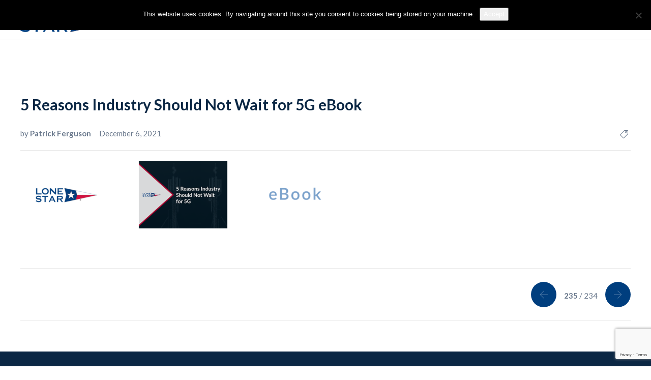

--- FILE ---
content_type: text/html; charset=UTF-8
request_url: https://www.lone-star.com/2020/08/20/dirty-data-ebook-blog/5-reasons-industry-should-not-wait-for-5g-ebook-2/
body_size: 13214
content:
<!DOCTYPE html>
<html lang="en-US">
<head>
	<meta charset="UTF-8">

			<meta name="viewport" content="width=device-width, initial-scale=1">
	
	
	<meta name='robots' content='index, follow, max-image-preview:large, max-snippet:-1, max-video-preview:-1' />
<link rel="preload" as="font" href="https://fonts.gstatic.com/s/lato/v20/S6u9w4BMUTPHh6UVSwaPGR_p.woff2" data-wpacu-preload-google-font="1" crossorigin>
<link rel="preload" as="font" href="https://fonts.gstatic.com/s/lato/v20/S6u9w4BMUTPHh6UVSwiPGQ.woff2" data-wpacu-preload-google-font="1" crossorigin>

	<!-- This site is optimized with the Yoast SEO plugin v25.6 - https://yoast.com/wordpress/plugins/seo/ -->
	<title>5 Reasons Industry Should Not Wait for 5G eBook - Lone Star Analysis</title>
	<link rel="canonical" href="https://www.lone-star.com/2020/08/20/dirty-data-ebook-blog/5-reasons-industry-should-not-wait-for-5g-ebook-2/" />
	<meta property="og:locale" content="en_US" />
	<meta property="og:type" content="article" />
	<meta property="og:title" content="5 Reasons Industry Should Not Wait for 5G eBook - Lone Star Analysis" />
	<meta property="og:url" content="https://www.lone-star.com/2020/08/20/dirty-data-ebook-blog/5-reasons-industry-should-not-wait-for-5g-ebook-2/" />
	<meta property="og:site_name" content="Lone Star Analysis" />
	<meta property="og:image" content="https://www.lone-star.com/2020/08/20/dirty-data-ebook-blog/5-reasons-industry-should-not-wait-for-5g-ebook-2" />
	<meta property="og:image:width" content="1200" />
	<meta property="og:image:height" content="250" />
	<meta property="og:image:type" content="image/png" />
	<meta name="twitter:card" content="summary_large_image" />
	<meta name="twitter:site" content="@LoneStarAnalysi" />
	<script type="application/ld+json" class="yoast-schema-graph">{"@context":"https://schema.org","@graph":[{"@type":"WebPage","@id":"https://www.lone-star.com/2020/08/20/dirty-data-ebook-blog/5-reasons-industry-should-not-wait-for-5g-ebook-2/","url":"https://www.lone-star.com/2020/08/20/dirty-data-ebook-blog/5-reasons-industry-should-not-wait-for-5g-ebook-2/","name":"5 Reasons Industry Should Not Wait for 5G eBook - Lone Star Analysis","isPartOf":{"@id":"https://www.lone-star.com/#website"},"primaryImageOfPage":{"@id":"https://www.lone-star.com/2020/08/20/dirty-data-ebook-blog/5-reasons-industry-should-not-wait-for-5g-ebook-2/#primaryimage"},"image":{"@id":"https://www.lone-star.com/2020/08/20/dirty-data-ebook-blog/5-reasons-industry-should-not-wait-for-5g-ebook-2/#primaryimage"},"thumbnailUrl":"https://www.lone-star.com/wp-content/uploads/2020/08/5-Reasons-Industry-Should-Not-Wait-for-5G-eBook.png","datePublished":"2021-12-06T19:19:20+00:00","breadcrumb":{"@id":"https://www.lone-star.com/2020/08/20/dirty-data-ebook-blog/5-reasons-industry-should-not-wait-for-5g-ebook-2/#breadcrumb"},"inLanguage":"en-US","potentialAction":[{"@type":"ReadAction","target":["https://www.lone-star.com/2020/08/20/dirty-data-ebook-blog/5-reasons-industry-should-not-wait-for-5g-ebook-2/"]}]},{"@type":"ImageObject","inLanguage":"en-US","@id":"https://www.lone-star.com/2020/08/20/dirty-data-ebook-blog/5-reasons-industry-should-not-wait-for-5g-ebook-2/#primaryimage","url":"https://www.lone-star.com/wp-content/uploads/2020/08/5-Reasons-Industry-Should-Not-Wait-for-5G-eBook.png","contentUrl":"https://www.lone-star.com/wp-content/uploads/2020/08/5-Reasons-Industry-Should-Not-Wait-for-5G-eBook.png","width":1200,"height":250},{"@type":"BreadcrumbList","@id":"https://www.lone-star.com/2020/08/20/dirty-data-ebook-blog/5-reasons-industry-should-not-wait-for-5g-ebook-2/#breadcrumb","itemListElement":[{"@type":"ListItem","position":1,"name":"Home","item":"https://www.lone-star.com/"},{"@type":"ListItem","position":2,"name":"5 Common Sense Steps to Deal with Dirty Data eBook Now Available","item":"https://www.lone-star.com/2020/08/20/dirty-data-ebook-blog/"},{"@type":"ListItem","position":3,"name":"5 Reasons Industry Should Not Wait for 5G eBook"}]},{"@type":"WebSite","@id":"https://www.lone-star.com/#website","url":"https://www.lone-star.com/","name":"Lone Star Analysis","description":"Decision Superiority","potentialAction":[{"@type":"SearchAction","target":{"@type":"EntryPoint","urlTemplate":"https://www.lone-star.com/?s={search_term_string}"},"query-input":{"@type":"PropertyValueSpecification","valueRequired":true,"valueName":"search_term_string"}}],"inLanguage":"en-US"}]}</script>
	<!-- / Yoast SEO plugin. -->


<link rel='dns-prefetch' href='//fonts.googleapis.com' />
<link href='https://fonts.gstatic.com' crossorigin rel='preconnect' />
<link rel="alternate" type="application/rss+xml" title="Lone Star Analysis &raquo; Feed" href="https://www.lone-star.com/feed/" />
<link rel='stylesheet' id='wpacu-combined-css-head-1' href='//www.lone-star.com/wp-content/cache/asset-cleanup/css/head-54eb50c42a0a2bd321fdbf9af2e2707ab3b02ad9.css' type='text/css' media='all' />
<style id='classic-theme-styles-inline-css' type='text/css'>
/*! This file is auto-generated */
.wp-block-button__link{color:#fff;background-color:#32373c;border-radius:9999px;box-shadow:none;text-decoration:none;padding:calc(.667em + 2px) calc(1.333em + 2px);font-size:1.125em}.wp-block-file__button{background:#32373c;color:#fff;text-decoration:none}
</style>
<style id='global-styles-inline-css' type='text/css'>
:root{--wp--preset--aspect-ratio--square: 1;--wp--preset--aspect-ratio--4-3: 4/3;--wp--preset--aspect-ratio--3-4: 3/4;--wp--preset--aspect-ratio--3-2: 3/2;--wp--preset--aspect-ratio--2-3: 2/3;--wp--preset--aspect-ratio--16-9: 16/9;--wp--preset--aspect-ratio--9-16: 9/16;--wp--preset--color--black: #000000;--wp--preset--color--cyan-bluish-gray: #abb8c3;--wp--preset--color--white: #ffffff;--wp--preset--color--pale-pink: #f78da7;--wp--preset--color--vivid-red: #cf2e2e;--wp--preset--color--luminous-vivid-orange: #ff6900;--wp--preset--color--luminous-vivid-amber: #fcb900;--wp--preset--color--light-green-cyan: #7bdcb5;--wp--preset--color--vivid-green-cyan: #00d084;--wp--preset--color--pale-cyan-blue: #8ed1fc;--wp--preset--color--vivid-cyan-blue: #0693e3;--wp--preset--color--vivid-purple: #9b51e0;--wp--preset--gradient--vivid-cyan-blue-to-vivid-purple: linear-gradient(135deg,rgba(6,147,227,1) 0%,rgb(155,81,224) 100%);--wp--preset--gradient--light-green-cyan-to-vivid-green-cyan: linear-gradient(135deg,rgb(122,220,180) 0%,rgb(0,208,130) 100%);--wp--preset--gradient--luminous-vivid-amber-to-luminous-vivid-orange: linear-gradient(135deg,rgba(252,185,0,1) 0%,rgba(255,105,0,1) 100%);--wp--preset--gradient--luminous-vivid-orange-to-vivid-red: linear-gradient(135deg,rgba(255,105,0,1) 0%,rgb(207,46,46) 100%);--wp--preset--gradient--very-light-gray-to-cyan-bluish-gray: linear-gradient(135deg,rgb(238,238,238) 0%,rgb(169,184,195) 100%);--wp--preset--gradient--cool-to-warm-spectrum: linear-gradient(135deg,rgb(74,234,220) 0%,rgb(151,120,209) 20%,rgb(207,42,186) 40%,rgb(238,44,130) 60%,rgb(251,105,98) 80%,rgb(254,248,76) 100%);--wp--preset--gradient--blush-light-purple: linear-gradient(135deg,rgb(255,206,236) 0%,rgb(152,150,240) 100%);--wp--preset--gradient--blush-bordeaux: linear-gradient(135deg,rgb(254,205,165) 0%,rgb(254,45,45) 50%,rgb(107,0,62) 100%);--wp--preset--gradient--luminous-dusk: linear-gradient(135deg,rgb(255,203,112) 0%,rgb(199,81,192) 50%,rgb(65,88,208) 100%);--wp--preset--gradient--pale-ocean: linear-gradient(135deg,rgb(255,245,203) 0%,rgb(182,227,212) 50%,rgb(51,167,181) 100%);--wp--preset--gradient--electric-grass: linear-gradient(135deg,rgb(202,248,128) 0%,rgb(113,206,126) 100%);--wp--preset--gradient--midnight: linear-gradient(135deg,rgb(2,3,129) 0%,rgb(40,116,252) 100%);--wp--preset--font-size--small: 13px;--wp--preset--font-size--medium: 20px;--wp--preset--font-size--large: 36px;--wp--preset--font-size--x-large: 42px;--wp--preset--spacing--20: 0.44rem;--wp--preset--spacing--30: 0.67rem;--wp--preset--spacing--40: 1rem;--wp--preset--spacing--50: 1.5rem;--wp--preset--spacing--60: 2.25rem;--wp--preset--spacing--70: 3.38rem;--wp--preset--spacing--80: 5.06rem;--wp--preset--shadow--natural: 6px 6px 9px rgba(0, 0, 0, 0.2);--wp--preset--shadow--deep: 12px 12px 50px rgba(0, 0, 0, 0.4);--wp--preset--shadow--sharp: 6px 6px 0px rgba(0, 0, 0, 0.2);--wp--preset--shadow--outlined: 6px 6px 0px -3px rgba(255, 255, 255, 1), 6px 6px rgba(0, 0, 0, 1);--wp--preset--shadow--crisp: 6px 6px 0px rgba(0, 0, 0, 1);}:where(.is-layout-flex){gap: 0.5em;}:where(.is-layout-grid){gap: 0.5em;}body .is-layout-flex{display: flex;}.is-layout-flex{flex-wrap: wrap;align-items: center;}.is-layout-flex > :is(*, div){margin: 0;}body .is-layout-grid{display: grid;}.is-layout-grid > :is(*, div){margin: 0;}:where(.wp-block-columns.is-layout-flex){gap: 2em;}:where(.wp-block-columns.is-layout-grid){gap: 2em;}:where(.wp-block-post-template.is-layout-flex){gap: 1.25em;}:where(.wp-block-post-template.is-layout-grid){gap: 1.25em;}.has-black-color{color: var(--wp--preset--color--black) !important;}.has-cyan-bluish-gray-color{color: var(--wp--preset--color--cyan-bluish-gray) !important;}.has-white-color{color: var(--wp--preset--color--white) !important;}.has-pale-pink-color{color: var(--wp--preset--color--pale-pink) !important;}.has-vivid-red-color{color: var(--wp--preset--color--vivid-red) !important;}.has-luminous-vivid-orange-color{color: var(--wp--preset--color--luminous-vivid-orange) !important;}.has-luminous-vivid-amber-color{color: var(--wp--preset--color--luminous-vivid-amber) !important;}.has-light-green-cyan-color{color: var(--wp--preset--color--light-green-cyan) !important;}.has-vivid-green-cyan-color{color: var(--wp--preset--color--vivid-green-cyan) !important;}.has-pale-cyan-blue-color{color: var(--wp--preset--color--pale-cyan-blue) !important;}.has-vivid-cyan-blue-color{color: var(--wp--preset--color--vivid-cyan-blue) !important;}.has-vivid-purple-color{color: var(--wp--preset--color--vivid-purple) !important;}.has-black-background-color{background-color: var(--wp--preset--color--black) !important;}.has-cyan-bluish-gray-background-color{background-color: var(--wp--preset--color--cyan-bluish-gray) !important;}.has-white-background-color{background-color: var(--wp--preset--color--white) !important;}.has-pale-pink-background-color{background-color: var(--wp--preset--color--pale-pink) !important;}.has-vivid-red-background-color{background-color: var(--wp--preset--color--vivid-red) !important;}.has-luminous-vivid-orange-background-color{background-color: var(--wp--preset--color--luminous-vivid-orange) !important;}.has-luminous-vivid-amber-background-color{background-color: var(--wp--preset--color--luminous-vivid-amber) !important;}.has-light-green-cyan-background-color{background-color: var(--wp--preset--color--light-green-cyan) !important;}.has-vivid-green-cyan-background-color{background-color: var(--wp--preset--color--vivid-green-cyan) !important;}.has-pale-cyan-blue-background-color{background-color: var(--wp--preset--color--pale-cyan-blue) !important;}.has-vivid-cyan-blue-background-color{background-color: var(--wp--preset--color--vivid-cyan-blue) !important;}.has-vivid-purple-background-color{background-color: var(--wp--preset--color--vivid-purple) !important;}.has-black-border-color{border-color: var(--wp--preset--color--black) !important;}.has-cyan-bluish-gray-border-color{border-color: var(--wp--preset--color--cyan-bluish-gray) !important;}.has-white-border-color{border-color: var(--wp--preset--color--white) !important;}.has-pale-pink-border-color{border-color: var(--wp--preset--color--pale-pink) !important;}.has-vivid-red-border-color{border-color: var(--wp--preset--color--vivid-red) !important;}.has-luminous-vivid-orange-border-color{border-color: var(--wp--preset--color--luminous-vivid-orange) !important;}.has-luminous-vivid-amber-border-color{border-color: var(--wp--preset--color--luminous-vivid-amber) !important;}.has-light-green-cyan-border-color{border-color: var(--wp--preset--color--light-green-cyan) !important;}.has-vivid-green-cyan-border-color{border-color: var(--wp--preset--color--vivid-green-cyan) !important;}.has-pale-cyan-blue-border-color{border-color: var(--wp--preset--color--pale-cyan-blue) !important;}.has-vivid-cyan-blue-border-color{border-color: var(--wp--preset--color--vivid-cyan-blue) !important;}.has-vivid-purple-border-color{border-color: var(--wp--preset--color--vivid-purple) !important;}.has-vivid-cyan-blue-to-vivid-purple-gradient-background{background: var(--wp--preset--gradient--vivid-cyan-blue-to-vivid-purple) !important;}.has-light-green-cyan-to-vivid-green-cyan-gradient-background{background: var(--wp--preset--gradient--light-green-cyan-to-vivid-green-cyan) !important;}.has-luminous-vivid-amber-to-luminous-vivid-orange-gradient-background{background: var(--wp--preset--gradient--luminous-vivid-amber-to-luminous-vivid-orange) !important;}.has-luminous-vivid-orange-to-vivid-red-gradient-background{background: var(--wp--preset--gradient--luminous-vivid-orange-to-vivid-red) !important;}.has-very-light-gray-to-cyan-bluish-gray-gradient-background{background: var(--wp--preset--gradient--very-light-gray-to-cyan-bluish-gray) !important;}.has-cool-to-warm-spectrum-gradient-background{background: var(--wp--preset--gradient--cool-to-warm-spectrum) !important;}.has-blush-light-purple-gradient-background{background: var(--wp--preset--gradient--blush-light-purple) !important;}.has-blush-bordeaux-gradient-background{background: var(--wp--preset--gradient--blush-bordeaux) !important;}.has-luminous-dusk-gradient-background{background: var(--wp--preset--gradient--luminous-dusk) !important;}.has-pale-ocean-gradient-background{background: var(--wp--preset--gradient--pale-ocean) !important;}.has-electric-grass-gradient-background{background: var(--wp--preset--gradient--electric-grass) !important;}.has-midnight-gradient-background{background: var(--wp--preset--gradient--midnight) !important;}.has-small-font-size{font-size: var(--wp--preset--font-size--small) !important;}.has-medium-font-size{font-size: var(--wp--preset--font-size--medium) !important;}.has-large-font-size{font-size: var(--wp--preset--font-size--large) !important;}.has-x-large-font-size{font-size: var(--wp--preset--font-size--x-large) !important;}
:where(.wp-block-post-template.is-layout-flex){gap: 1.25em;}:where(.wp-block-post-template.is-layout-grid){gap: 1.25em;}
:where(.wp-block-columns.is-layout-flex){gap: 2em;}:where(.wp-block-columns.is-layout-grid){gap: 2em;}
:root :where(.wp-block-pullquote){font-size: 1.5em;line-height: 1.6;}
</style>



<link rel='stylesheet' id='woocommerce-smallscreen-css' href='https://www.lone-star.com/wp-content/plugins/woocommerce/assets/css/woocommerce-smallscreen.css?ver=9.8.6' type='text/css' media='only screen and (max-width: 768px)' />

<style id='woocommerce-inline-inline-css' type='text/css'>
.woocommerce form .form-row .required { visibility: visible; }
</style>












<link rel='preload' as="style" onload="this.onload=null;this.rel='stylesheet'" data-wpacu-preload-it-async='1' id='wpacu-combined-google-fonts-css-async-preload' href='https://fonts.googleapis.com/css?display=swap&family=Montserrat:400,700%7CRaleway:400,700&amp;display=swap' type='text/css' media='all' />
<script  type='text/javascript' id="wpacu-preload-async-css-fallback">
/*! LoadCSS. [c]2020 Filament Group, Inc. MIT License */
/* This file is meant as a standalone workflow for
- testing support for link[rel=preload]
- enabling async CSS loading in browsers that do not support rel=preload
- applying rel preload css once loaded, whether supported or not.
*/
(function(w){"use strict";var wpacuLoadCSS=function(href,before,media,attributes){var doc=w.document;var ss=doc.createElement('link');var ref;if(before){ref=before}else{var refs=(doc.body||doc.getElementsByTagName('head')[0]).childNodes;ref=refs[refs.length-1]}
var sheets=doc.styleSheets;if(attributes){for(var attributeName in attributes){if(attributes.hasOwnProperty(attributeName)){ss.setAttribute(attributeName,attributes[attributeName])}}}
ss.rel="stylesheet";ss.href=href;ss.media="only x";function ready(cb){if(doc.body){return cb()}
setTimeout(function(){ready(cb)})}
ready(function(){ref.parentNode.insertBefore(ss,(before?ref:ref.nextSibling))});var onwpaculoadcssdefined=function(cb){var resolvedHref=ss.href;var i=sheets.length;while(i--){if(sheets[i].href===resolvedHref){return cb()}}
setTimeout(function(){onwpaculoadcssdefined(cb)})};function wpacuLoadCB(){if(ss.addEventListener){ss.removeEventListener("load",wpacuLoadCB)}
ss.media=media||"all"}
if(ss.addEventListener){ss.addEventListener("load",wpacuLoadCB)}
ss.onwpaculoadcssdefined=onwpaculoadcssdefined;onwpaculoadcssdefined(wpacuLoadCB);return ss};if(typeof exports!=="undefined"){exports.wpacuLoadCSS=wpacuLoadCSS}else{w.wpacuLoadCSS=wpacuLoadCSS}}(typeof global!=="undefined"?global:this))
</script><link   rel="preload" as="style" href="https://fonts.googleapis.com/css?display=swap&family=Lato:400,700%7CRaleway:400&#038;ver=1769119548" /><link   rel="stylesheet" href="https://fonts.googleapis.com/css?display=swap&family=Lato:400,700%7CRaleway:400&#038;ver=1769119548" media="print" onload="this.media='all'"><noscript><link   rel="stylesheet" href="https://fonts.googleapis.com/css?display=swap&family=Lato:400,700%7CRaleway:400&#038;ver=1769119548" /></noscript><script type="text/javascript" id="cookie-notice-front-js-before">
/* <![CDATA[ */
var cnArgs = {"ajaxUrl":"https:\/\/www.lone-star.com\/wp-admin\/admin-ajax.php","nonce":"0be68c9ab9","hideEffect":"fade","position":"top","onScroll":false,"onScrollOffset":100,"onClick":false,"cookieName":"cookie_notice_accepted","cookieTime":2592000,"cookieTimeRejected":2592000,"globalCookie":false,"redirection":false,"cache":false,"revokeCookies":false,"revokeCookiesOpt":"automatic"};
/* ]]> */
</script>
<script type="text/javascript" id="wc-add-to-cart-js-extra">
/* <![CDATA[ */
var wc_add_to_cart_params = {"ajax_url":"\/wp-admin\/admin-ajax.php","wc_ajax_url":"\/?wc-ajax=%%endpoint%%","i18n_view_cart":"View cart","cart_url":"https:\/\/www.lone-star.com\/cart\/","is_cart":"","cart_redirect_after_add":"no"};
/* ]]> */
</script>
<script type="text/javascript" id="woocommerce-js-extra">
/* <![CDATA[ */
var woocommerce_params = {"ajax_url":"\/wp-admin\/admin-ajax.php","wc_ajax_url":"\/?wc-ajax=%%endpoint%%","i18n_password_show":"Show password","i18n_password_hide":"Hide password"};
/* ]]> */
</script>
<script defer='defer' type='text/javascript' id='wpacu-combined-js-head-group-2' src='//www.lone-star.com/wp-content/cache/asset-cleanup/js/head-5f526aecb98e106b59423239680aecbc4153ed05.js'></script><script type="text/javascript" id="jevelin-scripts-js-extra">
/* <![CDATA[ */
var jevelin_loadmore_posts = {"ajax_url":"https:\/\/www.lone-star.com\/wp-admin\/admin-ajax.php"};
var jevelin = {"page_loader":"0","notice":"","header_animation_dropdown_delay":"1000","header_animation_dropdown":"easeOutQuint","header_animation_dropdown_speed":"300","lightbox_opacity":"0.88","lightbox_transition":"elastic","lightbox_window_max_width":"1200","lightbox_window_max_height":"1200","lightbox_window_size":"0.8","page_numbers_prev":"Previous","page_numbers_next":"Next","rtl_support":"","footer_parallax":"","one_pager":"","wc_lightbox":"jevelin","quantity_button":"on","anchor_scroll_speed":"1000"};
/* ]]> */
</script>
<script type='text/javascript' id='wpacu-combined-js-head-group-1' src='//www.lone-star.com/wp-content/cache/asset-cleanup/js/head-c98a5a986c554984041f4dff592d8d9d8bbfb512.js'></script><link rel="https://api.w.org/" href="https://www.lone-star.com/wp-json/" /><link rel="alternate" title="JSON" type="application/json" href="https://www.lone-star.com/wp-json/wp/v2/media/10183" /><link rel="EditURI" type="application/rsd+xml" title="RSD" href="https://www.lone-star.com/xmlrpc.php?rsd" />
<meta name="generator" content="WordPress 6.6.4" />
<meta name="generator" content="WooCommerce 9.8.6" />
<link rel='shortlink' href='https://www.lone-star.com/?p=10183' />
<link rel="alternate" title="oEmbed (JSON)" type="application/json+oembed" href="https://www.lone-star.com/wp-json/oembed/1.0/embed?url=https%3A%2F%2Fwww.lone-star.com%2F2020%2F08%2F20%2Fdirty-data-ebook-blog%2F5-reasons-industry-should-not-wait-for-5g-ebook-2%2F" />
<link rel="alternate" title="oEmbed (XML)" type="text/xml+oembed" href="https://www.lone-star.com/wp-json/oembed/1.0/embed?url=https%3A%2F%2Fwww.lone-star.com%2F2020%2F08%2F20%2Fdirty-data-ebook-blog%2F5-reasons-industry-should-not-wait-for-5g-ebook-2%2F&#038;format=xml" />
<meta name="generator" content="Redux 4.5.10" /><script type="text/javascript">
(function(url){
	if(/(?:Chrome\/26\.0\.1410\.63 Safari\/537\.31|WordfenceTestMonBot)/.test(navigator.userAgent)){ return; }
	var addEvent = function(evt, handler) {
		if (window.addEventListener) {
			document.addEventListener(evt, handler, false);
		} else if (window.attachEvent) {
			document.attachEvent('on' + evt, handler);
		}
	};
	var removeEvent = function(evt, handler) {
		if (window.removeEventListener) {
			document.removeEventListener(evt, handler, false);
		} else if (window.detachEvent) {
			document.detachEvent('on' + evt, handler);
		}
	};
	var evts = 'contextmenu dblclick drag dragend dragenter dragleave dragover dragstart drop keydown keypress keyup mousedown mousemove mouseout mouseover mouseup mousewheel scroll'.split(' ');
	var logHuman = function() {
		if (window.wfLogHumanRan) { return; }
		window.wfLogHumanRan = true;
		var wfscr = document.createElement('script');
		wfscr.type = 'text/javascript';
		wfscr.async = true;
		wfscr.src = url + '&r=' + Math.random();
		(document.getElementsByTagName('head')[0]||document.getElementsByTagName('body')[0]).appendChild(wfscr);
		for (var i = 0; i < evts.length; i++) {
			removeEvent(evts[i], logHuman);
		}
	};
	for (var i = 0; i < evts.length; i++) {
		addEvent(evts[i], logHuman);
	}
})('//www.lone-star.com/?wordfence_lh=1&hid=E7A516CA3FA837DA076E0BB1700BDCF0');
</script>	<noscript><style>.woocommerce-product-gallery{ opacity: 1 !important; }</style></noscript>
	<meta name="generator" content="Elementor 3.29.2; features: e_font_icon_svg, additional_custom_breakpoints, e_local_google_fonts, e_element_cache; settings: css_print_method-external, google_font-enabled, font_display-swap">
			<style>
				.e-con.e-parent:nth-of-type(n+4):not(.e-lazyloaded):not(.e-no-lazyload),
				.e-con.e-parent:nth-of-type(n+4):not(.e-lazyloaded):not(.e-no-lazyload) * {
					background-image: none !important;
				}
				@media screen and (max-height: 1024px) {
					.e-con.e-parent:nth-of-type(n+3):not(.e-lazyloaded):not(.e-no-lazyload),
					.e-con.e-parent:nth-of-type(n+3):not(.e-lazyloaded):not(.e-no-lazyload) * {
						background-image: none !important;
					}
				}
				@media screen and (max-height: 640px) {
					.e-con.e-parent:nth-of-type(n+2):not(.e-lazyloaded):not(.e-no-lazyload),
					.e-con.e-parent:nth-of-type(n+2):not(.e-lazyloaded):not(.e-no-lazyload) * {
						background-image: none !important;
					}
				}
			</style>
			<meta name="generator" content="Powered by WPBakery Page Builder - drag and drop page builder for WordPress."/>
<!-- There is no amphtml version available for this URL. --><meta name="generator" content="Powered by Slider Revolution 6.7.10 - responsive, Mobile-Friendly Slider Plugin for WordPress with comfortable drag and drop interface." />
<link rel="icon" href="https://www.lone-star.com/wp-content/uploads/2019/07/lonestar_52px.png" sizes="32x32" />
<link rel="icon" href="https://www.lone-star.com/wp-content/uploads/2019/07/lonestar_52px.png" sizes="192x192" />
<link rel="apple-touch-icon" href="https://www.lone-star.com/wp-content/uploads/2019/07/lonestar_52px.png" />
<meta name="msapplication-TileImage" content="https://www.lone-star.com/wp-content/uploads/2019/07/lonestar_52px.png" />
<script>function setREVStartSize(e){
			//window.requestAnimationFrame(function() {
				window.RSIW = window.RSIW===undefined ? window.innerWidth : window.RSIW;
				window.RSIH = window.RSIH===undefined ? window.innerHeight : window.RSIH;
				try {
					var pw = document.getElementById(e.c).parentNode.offsetWidth,
						newh;
					pw = pw===0 || isNaN(pw) || (e.l=="fullwidth" || e.layout=="fullwidth") ? window.RSIW : pw;
					e.tabw = e.tabw===undefined ? 0 : parseInt(e.tabw);
					e.thumbw = e.thumbw===undefined ? 0 : parseInt(e.thumbw);
					e.tabh = e.tabh===undefined ? 0 : parseInt(e.tabh);
					e.thumbh = e.thumbh===undefined ? 0 : parseInt(e.thumbh);
					e.tabhide = e.tabhide===undefined ? 0 : parseInt(e.tabhide);
					e.thumbhide = e.thumbhide===undefined ? 0 : parseInt(e.thumbhide);
					e.mh = e.mh===undefined || e.mh=="" || e.mh==="auto" ? 0 : parseInt(e.mh,0);
					if(e.layout==="fullscreen" || e.l==="fullscreen")
						newh = Math.max(e.mh,window.RSIH);
					else{
						e.gw = Array.isArray(e.gw) ? e.gw : [e.gw];
						for (var i in e.rl) if (e.gw[i]===undefined || e.gw[i]===0) e.gw[i] = e.gw[i-1];
						e.gh = e.el===undefined || e.el==="" || (Array.isArray(e.el) && e.el.length==0)? e.gh : e.el;
						e.gh = Array.isArray(e.gh) ? e.gh : [e.gh];
						for (var i in e.rl) if (e.gh[i]===undefined || e.gh[i]===0) e.gh[i] = e.gh[i-1];
											
						var nl = new Array(e.rl.length),
							ix = 0,
							sl;
						e.tabw = e.tabhide>=pw ? 0 : e.tabw;
						e.thumbw = e.thumbhide>=pw ? 0 : e.thumbw;
						e.tabh = e.tabhide>=pw ? 0 : e.tabh;
						e.thumbh = e.thumbhide>=pw ? 0 : e.thumbh;
						for (var i in e.rl) nl[i] = e.rl[i]<window.RSIW ? 0 : e.rl[i];
						sl = nl[0];
						for (var i in nl) if (sl>nl[i] && nl[i]>0) { sl = nl[i]; ix=i;}
						var m = pw>(e.gw[ix]+e.tabw+e.thumbw) ? 1 : (pw-(e.tabw+e.thumbw)) / (e.gw[ix]);
						newh =  (e.gh[ix] * m) + (e.tabh + e.thumbh);
					}
					var el = document.getElementById(e.c);
					if (el!==null && el) el.style.height = newh+"px";
					el = document.getElementById(e.c+"_wrapper");
					if (el!==null && el) {
						el.style.height = newh+"px";
						el.style.display = "block";
					}
				} catch(e){
					console.log("Failure at Presize of Slider:" + e)
				}
			//});
		  };</script>
			<noscript><style> .wpb_animate_when_almost_visible { opacity: 1; }</style></noscript><!-- Google Tag Manager -->
<script>(function(w,d,s,l,i){w[l]=w[l]||[];w[l].push({'gtm.start':
new Date().getTime(),event:'gtm.js'});var f=d.getElementsByTagName(s)[0],
j=d.createElement(s),dl=l!='dataLayer'?'&l='+l:'';j.async=true;j.src=
'https://www.googletagmanager.com/gtm.js?id='+i+dl;f.parentNode.insertBefore(j,f);
})(window,document,'script','dataLayer','GTM-PKFK4JM');</script>
<!-- End Google Tag Manager -->

        <!-- Global site tag (gtag.js) - Google Marketing Platform -->
<script async src="https://www.googletagmanager.com/gtag/js?id=DC-9149544"></script>
<script>
  window.dataLayer = window.dataLayer || [];
  function gtag(){dataLayer.push(arguments);}
  gtag('js', new Date());

  gtag('config', 'DC-9149544');
  gtag('config', 'UA-85370853-1');
</script>
<!-- End of global snippet: Please do not remove -->
	
</head>
<body class="attachment attachment-template-default single single-attachment postid-10183 attachmentid-10183 attachment-png theme-jevelin cookies-not-set non-logged-in woocommerce-no-js wpb-js-composer js-comp-ver-7.6 vc_responsive elementor-default elementor-kit-12800 singular sh-header-mobile-spacing-compact sh-jevelin-style3 carousel-dot-style1 carousel-dot-spacing-5px carousel-dot-size-standard">
	<!-- Google Tag Manager (noscript) -->
<noscript><iframe src="https://www.googletagmanager.com/ns.html?id=GTM-PKFK4JM"
height="0" width="0" style="display:none;visibility:hidden"></iframe></noscript>
<!-- End Google Tag Manager (noscript) -->



<div  id="header-search" class="sh-header-search">
	<div class="sh-table-full">
		<div class="sh-table-cell">

			<div class="line-test">
				<div class="container">

					<form method="get" class="sh-header-search-form" action="https://www.lone-star.com/">
						<input type="search" class="sh-header-search-input" placeholder="Search Here.." value="" name="s" required />
						<button type="submit" class="sh-header-search-submit">
							<i class="shi shi-search"></i>
						</button>
						<div class="sh-header-search-close close-header-search">
							<i class="shi shi-close"></i>
						</div>

											</form>

				</div>
			</div>

		</div>
	</div>
</div>

	
	<div id="page-container" class="">
		

									
					<div role="banner" itemscope="itemscope" itemtype="http://schema.org/WPHeader">
						<header class="primary-mobile">
							
<div id="header-mobile" class="sh-header-mobile">
	<div class="sh-header-mobile-navigation">
		

		<div class="container">
			<div class="sh-table">
				<div class="sh-table-cell sh-group">

										            <div class="header-logo sh-group-equal">
                <a href="https://www.lone-star.com/" class="header-logo-container sh-table-small" rel="home">
                    
                        <div class="sh-table-cell">
                            <img class="sh-standard-logo" src="https://www.lone-star.com/wp-content/uploads/2021/07/lonestar_finalcolor_withmark400-1.png" alt="Lone Star Analysis" height="48" />
                            <img class="sh-sticky-logo" src="https://www.lone-star.com/wp-content/uploads/2021/07/lonestar_finalcolor_withmark400-1.png" alt="Lone Star Analysis" height="48" />
                            <img class="sh-light-logo" src="https://www.lone-star.com/wp-content/uploads/2021/07/lonestar_finalcolor_withmark400-1.png" alt="Lone Star Analysis" height="48" />
                        </div>

                                    </a>
            </div>

    
				</div>
				<div class="sh-table-cell">

										<nav id="header-navigation-mobile" class="header-standard-position">
						<div class="sh-nav-container">
							<ul class="sh-nav">

															    
        <li class="menu-item sh-nav-dropdown">
            <a>
            <div class="sh-table-full">
                <div class="sh-table-cell">
                    <span class="c-hamburger c-hamburger--htx">
                        <span>Toggle menu</span>
                    </span>
                </div>
            </div></a>
        </li>
							</ul>
						</div>
					</nav>

				</div>
			</div>
		</div>
	</div>

	<nav class="sh-header-mobile-dropdown">
		<div class="container sh-nav-container">
			<ul class="sh-nav-mobile"></ul>
		</div>

		<div class="container sh-nav-container">
							<div class="header-mobile-search">
					<form role="search" method="get" class="header-mobile-form" action="https://www.lone-star.com/">
						<input class="header-mobile-form-input" type="text" placeholder="Search here.." value="" name="s" required />
						<button type="submit" class="header-mobile-form-submit">
							<i class="icon-magnifier"></i>
						</button>

											</form>
				</div>
					</div>

					<div class="header-mobile-social-media">
				<a href="https://twitter.com/lonestaranalysi?lang=en"  class="social-media-twitter">
                <i class="icon-social-twitter"></i>
            </a><a href="https://www.facebook.com/Lone-Star-222651314478530/"  class="social-media-facebook">
                <i class="icon-social-facebook"></i>
            </a><a href="https://www.youtube.com/channel/UCX--6fOuuDQhwFL7CWQJzyQ"  class="social-media-youtube">
                <i class="icon-social-youtube"></i>
            </a><a href="https://www.linkedin.com/company/lone-star-aerospace"  class="social-media-linkedin">
                <i class="icon-social-linkedin"></i>
            </a><div class="sh-clear"></div>			</div>
			</nav>
</div>
						</header>
						<header class="primary-desktop">
							
<div class="sh-header-height">
	<div class="sh-header sh-header-1 sh-header-small-icons">
		<div class="container">
			<div class="sh-table">
				<div class="sh-table-cell sh-group">

										            <div class="header-logo sh-group-equal">
                <a href="https://www.lone-star.com/" class="header-logo-container sh-table-small" rel="home">
                    
                        <div class="sh-table-cell">
                            <img class="sh-standard-logo" src="https://www.lone-star.com/wp-content/uploads/2021/07/lonestar_finalcolor_withmark400-1.png" alt="Lone Star Analysis" height="48" />
                            <img class="sh-sticky-logo" src="https://www.lone-star.com/wp-content/uploads/2021/07/lonestar_finalcolor_withmark400-1.png" alt="Lone Star Analysis" height="48" />
                            <img class="sh-light-logo" src="https://www.lone-star.com/wp-content/uploads/2021/07/lonestar_finalcolor_withmark400-1.png" alt="Lone Star Analysis" height="48" />
                        </div>

                                    </a>
            </div>

    
				</div>
				<div class="sh-table-cell">

										<nav id="header-navigation" class="header-standard-position">
													<div class="sh-nav-container"><ul id="menu-main-menu" class="sh-nav"><li id="menu-item-3074" class="menu-item menu-item-type-custom menu-item-object-custom menu-item-has-children menu-item-3074"><a >Industries</a>
<ul class="sub-menu">
	<li id="menu-item-3801" class="menu-item menu-item-type-post_type menu-item-object-page menu-item-3801"><a href = "https://www.lone-star.com/aerospace/">Aerospace and Defense</a></li>
	<li id="menu-item-3803" class="menu-item menu-item-type-post_type menu-item-object-page menu-item-3803"><a href = "https://www.lone-star.com/military-intelligence/">Military &#038; Intelligence</a></li>
	<li id="menu-item-12239" class="menu-item menu-item-type-post_type menu-item-object-page menu-item-12239"><a href = "https://www.lone-star.com/solutions/system-engineering/">International Allies</a></li>
</ul>
</li>
<li id="menu-item-3712" class="menu-item menu-item-type-post_type menu-item-object-page menu-item-has-children menu-item-3712"><a href = "https://www.lone-star.com/solutions/">Solutions</a>
<ul class="sub-menu">
	<li id="menu-item-3876" class="menu-item menu-item-type-post_type menu-item-object-page menu-item-3876"><a href = "https://www.lone-star.com/solutions/competitivesolutions/">Competitive Analytics &#038; Pricing</a></li>
	<li id="menu-item-3880" class="menu-item menu-item-type-post_type menu-item-object-page menu-item-3880"><a href = "https://www.lone-star.com/solutions/optimization/">Operational Optimization</a></li>
	<li id="menu-item-3879" class="menu-item menu-item-type-post_type menu-item-object-page menu-item-3879"><a href = "https://www.lone-star.com/solutions/system-engineering/">System Engineering &#038; Integration</a></li>
</ul>
</li>
<li id="menu-item-3963" class="menu-item menu-item-type-post_type menu-item-object-page menu-item-has-children menu-item-3963"><a href = "https://www.lone-star.com/software/">Technology</a>
<ul class="sub-menu">
	<li id="menu-item-12227" class="menu-item menu-item-type-post_type menu-item-object-page menu-item-12227"><a href = "https://www.lone-star.com/evolved-ai/">Evolved AI® &#8211; AI Made Smarter™</a></li>
	<li id="menu-item-4545" class="menu-item menu-item-type-post_type menu-item-object-page menu-item-4545"><a href = "https://www.lone-star.com/software/trunavigator/">TruNavigator® MAX</a></li>
	<li id="menu-item-6392" class="menu-item menu-item-type-post_type menu-item-object-page menu-item-6392"><a href = "https://www.lone-star.com/software/maxup-operational-analytics/">MaxUp® &#8211; Operational Analytics</a></li>
	<li id="menu-item-4546" class="menu-item menu-item-type-custom menu-item-object-custom menu-item-4546"><a href = "https://trupredict.com">TruPredict®</a></li>
	<li id="menu-item-5231" class="menu-item menu-item-type-post_type menu-item-object-page menu-item-5231"><a href = "https://www.lone-star.com/software/process-optimization-truprocess/">TruProcess®</a></li>
</ul>
</li>
<li id="menu-item-4045" class="menu-item menu-item-type-post_type menu-item-object-page menu-item-has-children menu-item-4045"><a href = "https://www.lone-star.com/about-us/">About</a>
<ul class="sub-menu">
	<li id="menu-item-3713" class="menu-item menu-item-type-post_type menu-item-object-page menu-item-has-children menu-item-3713"><a href = "https://www.lone-star.com/about-us/leadership/">Leadership</a>
	<ul class="sub-menu">
		<li id="menu-item-11286" class="menu-item menu-item-type-post_type menu-item-object-page menu-item-11286"><a href = "https://www.lone-star.com/about-us/board-of-directors/">Board of Directors</a></li>
	</ul>
</li>
	<li id="menu-item-10843" class="menu-item menu-item-type-post_type menu-item-object-page menu-item-has-children menu-item-10843"><a href = "https://www.lone-star.com/about-us/cipheralchemy/">Cipher Alchemy® R&#038;D</a>
	<ul class="sub-menu">
		<li id="menu-item-10842" class="menu-item menu-item-type-post_type menu-item-object-page menu-item-10842"><a href = "https://www.lone-star.com/intellectual-property/">Intellectual Property</a></li>
	</ul>
</li>
	<li id="menu-item-1346" class="menu-item menu-item-type-post_type menu-item-object-page menu-item-1346"><a href = "https://www.lone-star.com/about-us/affiliations/">Affiliations</a></li>
	<li id="menu-item-1347" class="menu-item menu-item-type-post_type menu-item-object-page menu-item-1347"><a href = "https://www.lone-star.com/about-us/awards-recognition/">Awards / Recognition</a></li>
	<li id="menu-item-7512" class="menu-item menu-item-type-post_type menu-item-object-page menu-item-has-children menu-item-7512"><a href = "https://www.lone-star.com/about-us/trust-center/">Trust Center</a>
	<ul class="sub-menu">
		<li id="menu-item-2768" class="menu-item menu-item-type-post_type menu-item-object-page menu-item-privacy-policy menu-item-2768"><a href = "https://www.lone-star.com/privacy-policy/">Privacy Policy</a></li>
		<li id="menu-item-4875" class="menu-item menu-item-type-custom menu-item-object-custom menu-item-4875"><a href = "https://securefile.lone-star.com/">Secure File Transfer</a></li>
	</ul>
</li>
</ul>
</li>
<li id="menu-item-7521" class="menu-item menu-item-type-custom menu-item-object-custom menu-item-has-children menu-item-7521"><a >Resources</a>
<ul class="sub-menu">
	<li id="menu-item-12778" class="menu-item menu-item-type-custom menu-item-object-custom menu-item-12778"><a href = "https://www.lone-star.com/blog-posts-2/">Blog</a></li>
	<li id="menu-item-10042" class="menu-item menu-item-type-post_type menu-item-object-page menu-item-10042"><a href = "https://www.lone-star.com/industry-insights/">Industry Insights</a></li>
	<li id="menu-item-12779" class="menu-item menu-item-type-post_type menu-item-object-page menu-item-12779"><a href = "https://www.lone-star.com/news-press-releases/">News &#038; Press Releases</a></li>
	<li id="menu-item-10841" class="menu-item menu-item-type-post_type menu-item-object-page menu-item-10841"><a href = "https://www.lone-star.com/technical-publications-rd/">Technical Publications</a></li>
</ul>
</li>
<li id="menu-item-9595" class="menu-item menu-item-type-post_type menu-item-object-page menu-item-9595"><a href = "https://www.lone-star.com/contact/">Contact</a></li>
<li id="menu-item-4178" class="menu-item menu-item-type-post_type menu-item-object-page menu-item-has-children menu-item-4178"><a href = "https://www.lone-star.com/about-us/careers/">Careers</a>
<ul class="sub-menu">
	<li id="menu-item-11467" class="menu-item menu-item-type-post_type menu-item-object-page menu-item-11467"><a href = "https://www.lone-star.com/about-us/careers/current-opportunities/">Current Opportunities</a></li>
	<li id="menu-item-1240" class="menu-item menu-item-type-post_type menu-item-object-page menu-item-1240"><a href = "https://www.lone-star.com/about-us/careers/the-five-c/">The Five C’s</a></li>
	<li id="menu-item-1241" class="menu-item menu-item-type-post_type menu-item-object-page menu-item-1241"><a href = "https://www.lone-star.com/about-us/careers/who-we-hire/">Who we Hire</a></li>
	<li id="menu-item-1242" class="menu-item menu-item-type-post_type menu-item-object-page menu-item-1242"><a href = "https://www.lone-star.com/about-us/careers/what-we-offer/">What we Offer</a></li>
	<li id="menu-item-1243" class="menu-item menu-item-type-post_type menu-item-object-page menu-item-1243"><a href = "https://www.lone-star.com/about-us/careers/who-is-lone-star/">Who is Lone Star</a></li>
</ul>
</li>

            <li class="menu-item sh-nav-search sh-nav-special">
                <a href="#"><i class="shi shi-search"></i></a>
            </li>
            <li class="menu-item sh-nav-social sh-nav-special">
                <a href="https://twitter.com/lonestaranalysi?lang=en"  class="social-media-twitter">
                <i class="icon-social-twitter"></i>
            </a><a href="https://www.facebook.com/Lone-Star-222651314478530/"  class="social-media-facebook">
                <i class="icon-social-facebook"></i>
            </a><a href="https://www.youtube.com/channel/UCX--6fOuuDQhwFL7CWQJzyQ"  class="social-media-youtube">
                <i class="icon-social-youtube"></i>
            </a><a href="https://www.linkedin.com/company/lone-star-aerospace"  class="social-media-linkedin">
                <i class="icon-social-linkedin"></i>
            </a><div class="sh-clear"></div>
            </li></ul></div>											</nav>

				</div>
			</div>
		</div>

		
<div  id="header-search" class="sh-header-search">
	<div class="sh-table-full">
		<div class="sh-table-cell">

			<div class="line-test">
				<div class="container">

					<form method="get" class="sh-header-search-form" action="https://www.lone-star.com/">
						<input type="search" class="sh-header-search-input" placeholder="Search Here.." value="" name="s" required />
						<button type="submit" class="sh-header-search-submit">
							<i class="shi shi-search"></i>
						</button>
						<div class="sh-header-search-close close-header-search">
							<i class="shi shi-close"></i>
						</div>

											</form>

				</div>
			</div>

		</div>
	</div>
</div>
	</div>
</div>
						</header>
					</div>

							
					

		

        

			<div id="wrapper">
				

				<div class="content-container sh-page-layout-default">
									<div class="container entry-content">
				
				

			<div id="content" class="">
			<div class="blog-single blog-style-large">
				
	<article id="post-10183" class="post-item post-item-single post-10183 attachment type-attachment status-inherit hentry">
		<div class="post-container">
			
							<div class="post-meta-thumb">
					
									</div>

							
							<a class="post-title">
					<h1 itemprop="headline">5 Reasons Industry Should Not Wait for 5G eBook</h1>
				</a>
			
			<div class="post-meta-data sh-columns">
				<div class="post-meta post-meta-one">
					
        
            <span class="post-meta-author">
                by                                    <a href="https://www.lone-star.com/author/pfergusonlone-star-com/" class="bypostauthor" itemprop="url" rel="author">
                        Patrick Ferguson                    </a>
                            </span>

        
        
                    <time class="updated semantic" itemprop="dateModified" datetime="2021-12-06T19:19:20+00:00"></time>
            <a href="https://www.lone-star.com/2020/08/20/dirty-data-ebook-blog/5-reasons-industry-should-not-wait-for-5g-ebook-2/" class="post-meta-date sh-default-color">December 6, 2021</a>
        
    				</div>
				<div class="post-meta post-meta-two">
					
        <div class="sh-columns post-meta-comments">
            <span class="post-meta-categories">
                <i class="icon-tag"></i>
                            </span>

                            <div></div>
                    </div>

    				</div>
			</div>

			<div class="post-content" itemprop="text">
				<p class="attachment"><a href='https://www.lone-star.com/wp-content/uploads/2020/08/5-Reasons-Industry-Should-Not-Wait-for-5G-eBook.png'><img fetchpriority="high" decoding="async" width="640" height="133" src="https://www.lone-star.com/wp-content/uploads/2020/08/5-Reasons-Industry-Should-Not-Wait-for-5G-eBook-640x133.png" class="attachment-medium size-medium" alt="" srcset="https://www.lone-star.com/wp-content/uploads/2020/08/5-Reasons-Industry-Should-Not-Wait-for-5G-eBook-640x133.png 640w, https://www.lone-star.com/wp-content/uploads/2020/08/5-Reasons-Industry-Should-Not-Wait-for-5G-eBook-768x160.png 768w, https://www.lone-star.com/wp-content/uploads/2020/08/5-Reasons-Industry-Should-Not-Wait-for-5G-eBook.png 1200w" sizes="(max-width: 640px) 100vw, 640px" /></a></p>
			</div>

		</div>
	</article>



														<div class="sh-clear"></div>


														<div class="sh-page-links"></div>

														

							<div class="sh-blog-single-meta row">
								<div class="col-md-6 col-sm-6 col-xs-6">

																		
								</div>
								<div class="col-md-6 col-sm-6">

																		<div class="sh-page-switcher"><a class="sh-page-switcher-button sh-page-switcher-disabled" href="#"><i class="ti-arrow-left"></i></a><span class="sh-page-switcher-content"><strong>235</strong> / 234</span><a class="sh-page-switcher-button sh-page-switcher-disabled" href="#"><i class="ti-arrow-right"></i></a></div>
								</div>
							</div>


														

														







						
				</div>
			</div>
			
	
			</div>
		</div>

					
				<footer class="sh-footer" role="contentinfo" itemscope="itemscope" itemtype="http://schema.org/WPFooter">
					
						<div class="sh-footer-widgets">
							<div class="container">
								<div class="sh-footer-columns">
									<div id="custom_html-5" class="widget_text widget-item widget_custom_html"><div class="textwidget custom-html-widget"><p>
<img src="/wp-content/uploads/2021/06/logo_footer.png" width="202" height="46" alt="Lone Star Analysis logo"></p>
<p>
Smarter & Faster<br>
The answers to count on – when your answers count.</p><br>
<h3 class="widget-title">Contact Us</h3>
Phone: 972-690-9494<br>
Email: information@lone-star.com<br>
Monday - Friday 8:00AM - 5PM</div></div><div id="nav_menu-8" class="widget-item widget_nav_menu"><h3 class="widget-title">Industries</h3><div class="menu-footer-industries-container"><ul id="menu-footer-industries" class="menu"><li id="menu-item-7920" class="menu-item menu-item-type-post_type menu-item-object-page menu-item-7920"><a href = "https://www.lone-star.com/aerospace/">Aerospace and Defense</a></li>
<li id="menu-item-7922" class="menu-item menu-item-type-post_type menu-item-object-page menu-item-7922"><a href = "https://www.lone-star.com/military-intelligence/">Military &#038; Intelligence</a></li>
<li id="menu-item-12267" class="menu-item menu-item-type-post_type menu-item-object-page menu-item-12267"><a href = "https://www.lone-star.com/solutions/system-engineering/">International Allies</a></li>
</ul></div></div><div id="nav_menu-10" class="widget-item widget_nav_menu"><h3 class="widget-title">Solutions</h3><div class="menu-footer-solutions-container"><ul id="menu-footer-solutions" class="menu"><li id="menu-item-7927" class="menu-item menu-item-type-post_type menu-item-object-page menu-item-7927"><a href = "https://www.lone-star.com/solutions/competitivesolutions/competitive-intelligence/">Competitive Intelligence</a></li>
<li id="menu-item-7925" class="menu-item menu-item-type-post_type menu-item-object-page menu-item-7925"><a href = "https://www.lone-star.com/solutions/optimization/">Operational Optimization</a></li>
<li id="menu-item-7926" class="menu-item menu-item-type-post_type menu-item-object-page menu-item-7926"><a href = "https://www.lone-star.com/solutions/system-engineering/">System Engineering &#038; Integration</a></li>
</ul></div></div><div id="nav_menu-9" class="widget-item widget_nav_menu"><h3 class="widget-title">Software</h3><div class="menu-footer-technology-container"><ul id="menu-footer-technology" class="menu"><li id="menu-item-7932" class="menu-item menu-item-type-post_type menu-item-object-page menu-item-7932"><a href = "https://www.lone-star.com/software/trunavigator/">TruNavigator® MAX</a></li>
<li id="menu-item-12268" class="menu-item menu-item-type-post_type menu-item-object-page menu-item-12268"><a href = "https://www.lone-star.com/evolved-ai/">Evolved AI® &#8211; AI Made Smarter™</a></li>
<li id="menu-item-7935" class="menu-item menu-item-type-post_type menu-item-object-page menu-item-7935"><a href = "https://www.lone-star.com/software/analyticsos-suite/">AnalyticsOS® Suite</a></li>
<li id="menu-item-7931" class="menu-item menu-item-type-post_type menu-item-object-page menu-item-7931"><a href = "https://www.lone-star.com/software/maxup-operational-analytics/">MaxUp® Operational Analytics</a></li>
<li id="menu-item-7933" class="menu-item menu-item-type-post_type menu-item-object-page menu-item-7933"><a href = "https://www.lone-star.com/software/process-optimization-truprocess/">TruProcess®</a></li>
<li id="menu-item-7934" class="menu-item menu-item-type-custom menu-item-object-custom menu-item-7934"><a href = "http://www.trupredict.com/">TruPredict®</a></li>
</ul></div></div>								</div>
							</div>
						</div>

											<div class="sh-copyrights">
		<div class="container container-padding">
			
				<div class="sh-copyrights-style1">
					<div class="sh-table-full">
												<div class="sh-table-cell">
							
<div class="sh-copyrights-text">
	
	<span>© 2025 Lone Star Aerospace, Inc. All rights reserved</span>
</div>						</div>
					</div>
				</div>
									<div class="sh-copyrights-style1" style="float: right;">
						<div class="sh-table-cell">
							<div class="sh-copyrights-social">
								<a href="https://twitter.com/lonestaranalysi?lang=en"  class="social-media-twitter">
                <i class="icon-social-twitter"></i>
            </a><a href="https://www.facebook.com/Lone-Star-222651314478530/"  class="social-media-facebook">
                <i class="icon-social-facebook"></i>
            </a><a href="https://www.youtube.com/channel/UCX--6fOuuDQhwFL7CWQJzyQ"  class="social-media-youtube">
                <i class="icon-social-youtube"></i>
            </a><a href="https://www.linkedin.com/company/lone-star-aerospace"  class="social-media-linkedin">
                <i class="icon-social-linkedin"></i>
            </a>							</div>
						</div>
					</div>
				
			
		</div>
	</div>
				</footer>

						</div>
</div>


	<div class="sh-notifications"></div>
	<div class="sh-notification-item-example">
		<strong class="sh-notification-item-name"></strong> has been added to the cart.		<a href="https://www.lone-star.com/cart/">
			<strong>
				 View Cart			</strong>
		</a>
		<span class="sh-notification-item-close">
			<i class="ti-close"></i>
		</span>
	</div>



		<script>
			window.RS_MODULES = window.RS_MODULES || {};
			window.RS_MODULES.modules = window.RS_MODULES.modules || {};
			window.RS_MODULES.waiting = window.RS_MODULES.waiting || [];
			window.RS_MODULES.defered = true;
			window.RS_MODULES.moduleWaiting = window.RS_MODULES.moduleWaiting || {};
			window.RS_MODULES.type = 'compiled';
		</script>
		
	
		<div class="sh-back-to-top sh-back-to-top1">
			<i class="icon-arrow-up"></i>
		</div>

				<script>
				const lazyloadRunObserver = () => {
					const lazyloadBackgrounds = document.querySelectorAll( `.e-con.e-parent:not(.e-lazyloaded)` );
					const lazyloadBackgroundObserver = new IntersectionObserver( ( entries ) => {
						entries.forEach( ( entry ) => {
							if ( entry.isIntersecting ) {
								let lazyloadBackground = entry.target;
								if( lazyloadBackground ) {
									lazyloadBackground.classList.add( 'e-lazyloaded' );
								}
								lazyloadBackgroundObserver.unobserve( entry.target );
							}
						});
					}, { rootMargin: '200px 0px 200px 0px' } );
					lazyloadBackgrounds.forEach( ( lazyloadBackground ) => {
						lazyloadBackgroundObserver.observe( lazyloadBackground );
					} );
				};
				const events = [
					'DOMContentLoaded',
					'elementor/lazyload/observe',
				];
				events.forEach( ( event ) => {
					document.addEventListener( event, lazyloadRunObserver );
				} );
			</script>
				<script type='text/javascript'>
		(function () {
			var c = document.body.className;
			c = c.replace(/woocommerce-no-js/, 'woocommerce-js');
			document.body.className = c;
		})();
	</script>
	<link rel='stylesheet' id='wc-blocks-style-css' href='https://www.lone-star.com/wp-content/cache/asset-cleanup/css/item/woocommerce__assets__client__blocks__wc-blocks-css-v3752550a639a43ea2f39b4041a99bea554fefb1c.css' type='text/css' media='all' />
<link rel='stylesheet' id='rs-plugin-settings-css' href='https://www.lone-star.com/wp-content/cache/asset-cleanup/css/item/revslider__sr6__assets__css__rs6-css-v3d6c96fb00625c78631fdcca7e560cb2938dfb7a.css' type='text/css' media='all' />
<style id='rs-plugin-settings-inline-css' type='text/css'>
.hebe .tp-tab-desc{font-family:"Lato" !Important}.hebe .tp-tab-desc{font-family:"Lato"}.rosy-rect{position:absolute;  left:20% !Important}#slide-2087-layer-5{border:1px solid #fff !Important}
</style>
<script async='async' defer='defer' defer='defer' type='text/javascript' id='wpacu-combined-js-body-group-2' src='//www.lone-star.com/wp-content/cache/asset-cleanup/js/body-4aaa9499565b2b72777375bd9a88c103664a9489.js'></script><script type="text/javascript" id="wc-order-attribution-js-extra">
/* <![CDATA[ */
var wc_order_attribution = {"params":{"lifetime":1.0e-5,"session":30,"base64":false,"ajaxurl":"https:\/\/www.lone-star.com\/wp-admin\/admin-ajax.php","prefix":"wc_order_attribution_","allowTracking":true},"fields":{"source_type":"current.typ","referrer":"current_add.rf","utm_campaign":"current.cmp","utm_source":"current.src","utm_medium":"current.mdm","utm_content":"current.cnt","utm_id":"current.id","utm_term":"current.trm","utm_source_platform":"current.plt","utm_creative_format":"current.fmt","utm_marketing_tactic":"current.tct","session_entry":"current_add.ep","session_start_time":"current_add.fd","session_pages":"session.pgs","session_count":"udata.vst","user_agent":"udata.uag"}};
/* ]]> */
</script>
<script type="text/javascript" src="https://www.google.com/recaptcha/api.js?render=6LdPrq8ZAAAAAJp47qn9IGQCKQHg8qodFZxAJdyQ&amp;ver=3.0" id="google-recaptcha-js"></script>
<script defer='defer' type='text/javascript' id='wpacu-combined-js-body-group-1' src='//www.lone-star.com/wp-content/cache/asset-cleanup/js/body-3716610a8f36272eb8d2ce9b2052b0010723777e.js'></script>		<script type="text/javascript"> jQuery(document).ready(function ($) { "use strict"; });</script>
	
		<!-- Cookie Notice plugin v2.5.11 by Hu-manity.co https://hu-manity.co/ -->
		<div id="cookie-notice" role="dialog" class="cookie-notice-hidden cookie-revoke-hidden cn-position-top" aria-label="Cookie Notice" style="background-color: rgba(0,0,0,1);"><div class="cookie-notice-container" style="color: #fff"><span id="cn-notice-text" class="cn-text-container">This website uses cookies. By navigating around this site you consent to cookies being stored on your machine.</span><span id="cn-notice-buttons" class="cn-buttons-container"><button id="cn-accept-cookie" data-cookie-set="accept" class="cn-set-cookie cn-button cn-button-custom button" aria-label="Accept">Accept</button></span><button type="button" id="cn-close-notice" data-cookie-set="accept" class="cn-close-icon" aria-label="No"></button></div>
			
		</div>
		<!-- / Cookie Notice plugin --><noscript><link rel="stylesheet" href="https://fonts.googleapis.com/css?display=swap&family=Montserrat:400,700%7CRaleway:400,700&amp;display=swap" media="all" /></noscript>

</body>
</html>

--- FILE ---
content_type: text/html; charset=utf-8
request_url: https://www.google.com/recaptcha/api2/anchor?ar=1&k=6LdPrq8ZAAAAAJp47qn9IGQCKQHg8qodFZxAJdyQ&co=aHR0cHM6Ly93d3cubG9uZS1zdGFyLmNvbTo0NDM.&hl=en&v=PoyoqOPhxBO7pBk68S4YbpHZ&size=invisible&anchor-ms=20000&execute-ms=30000&cb=i506zabufh0h
body_size: 49429
content:
<!DOCTYPE HTML><html dir="ltr" lang="en"><head><meta http-equiv="Content-Type" content="text/html; charset=UTF-8">
<meta http-equiv="X-UA-Compatible" content="IE=edge">
<title>reCAPTCHA</title>
<style type="text/css">
/* cyrillic-ext */
@font-face {
  font-family: 'Roboto';
  font-style: normal;
  font-weight: 400;
  font-stretch: 100%;
  src: url(//fonts.gstatic.com/s/roboto/v48/KFO7CnqEu92Fr1ME7kSn66aGLdTylUAMa3GUBHMdazTgWw.woff2) format('woff2');
  unicode-range: U+0460-052F, U+1C80-1C8A, U+20B4, U+2DE0-2DFF, U+A640-A69F, U+FE2E-FE2F;
}
/* cyrillic */
@font-face {
  font-family: 'Roboto';
  font-style: normal;
  font-weight: 400;
  font-stretch: 100%;
  src: url(//fonts.gstatic.com/s/roboto/v48/KFO7CnqEu92Fr1ME7kSn66aGLdTylUAMa3iUBHMdazTgWw.woff2) format('woff2');
  unicode-range: U+0301, U+0400-045F, U+0490-0491, U+04B0-04B1, U+2116;
}
/* greek-ext */
@font-face {
  font-family: 'Roboto';
  font-style: normal;
  font-weight: 400;
  font-stretch: 100%;
  src: url(//fonts.gstatic.com/s/roboto/v48/KFO7CnqEu92Fr1ME7kSn66aGLdTylUAMa3CUBHMdazTgWw.woff2) format('woff2');
  unicode-range: U+1F00-1FFF;
}
/* greek */
@font-face {
  font-family: 'Roboto';
  font-style: normal;
  font-weight: 400;
  font-stretch: 100%;
  src: url(//fonts.gstatic.com/s/roboto/v48/KFO7CnqEu92Fr1ME7kSn66aGLdTylUAMa3-UBHMdazTgWw.woff2) format('woff2');
  unicode-range: U+0370-0377, U+037A-037F, U+0384-038A, U+038C, U+038E-03A1, U+03A3-03FF;
}
/* math */
@font-face {
  font-family: 'Roboto';
  font-style: normal;
  font-weight: 400;
  font-stretch: 100%;
  src: url(//fonts.gstatic.com/s/roboto/v48/KFO7CnqEu92Fr1ME7kSn66aGLdTylUAMawCUBHMdazTgWw.woff2) format('woff2');
  unicode-range: U+0302-0303, U+0305, U+0307-0308, U+0310, U+0312, U+0315, U+031A, U+0326-0327, U+032C, U+032F-0330, U+0332-0333, U+0338, U+033A, U+0346, U+034D, U+0391-03A1, U+03A3-03A9, U+03B1-03C9, U+03D1, U+03D5-03D6, U+03F0-03F1, U+03F4-03F5, U+2016-2017, U+2034-2038, U+203C, U+2040, U+2043, U+2047, U+2050, U+2057, U+205F, U+2070-2071, U+2074-208E, U+2090-209C, U+20D0-20DC, U+20E1, U+20E5-20EF, U+2100-2112, U+2114-2115, U+2117-2121, U+2123-214F, U+2190, U+2192, U+2194-21AE, U+21B0-21E5, U+21F1-21F2, U+21F4-2211, U+2213-2214, U+2216-22FF, U+2308-230B, U+2310, U+2319, U+231C-2321, U+2336-237A, U+237C, U+2395, U+239B-23B7, U+23D0, U+23DC-23E1, U+2474-2475, U+25AF, U+25B3, U+25B7, U+25BD, U+25C1, U+25CA, U+25CC, U+25FB, U+266D-266F, U+27C0-27FF, U+2900-2AFF, U+2B0E-2B11, U+2B30-2B4C, U+2BFE, U+3030, U+FF5B, U+FF5D, U+1D400-1D7FF, U+1EE00-1EEFF;
}
/* symbols */
@font-face {
  font-family: 'Roboto';
  font-style: normal;
  font-weight: 400;
  font-stretch: 100%;
  src: url(//fonts.gstatic.com/s/roboto/v48/KFO7CnqEu92Fr1ME7kSn66aGLdTylUAMaxKUBHMdazTgWw.woff2) format('woff2');
  unicode-range: U+0001-000C, U+000E-001F, U+007F-009F, U+20DD-20E0, U+20E2-20E4, U+2150-218F, U+2190, U+2192, U+2194-2199, U+21AF, U+21E6-21F0, U+21F3, U+2218-2219, U+2299, U+22C4-22C6, U+2300-243F, U+2440-244A, U+2460-24FF, U+25A0-27BF, U+2800-28FF, U+2921-2922, U+2981, U+29BF, U+29EB, U+2B00-2BFF, U+4DC0-4DFF, U+FFF9-FFFB, U+10140-1018E, U+10190-1019C, U+101A0, U+101D0-101FD, U+102E0-102FB, U+10E60-10E7E, U+1D2C0-1D2D3, U+1D2E0-1D37F, U+1F000-1F0FF, U+1F100-1F1AD, U+1F1E6-1F1FF, U+1F30D-1F30F, U+1F315, U+1F31C, U+1F31E, U+1F320-1F32C, U+1F336, U+1F378, U+1F37D, U+1F382, U+1F393-1F39F, U+1F3A7-1F3A8, U+1F3AC-1F3AF, U+1F3C2, U+1F3C4-1F3C6, U+1F3CA-1F3CE, U+1F3D4-1F3E0, U+1F3ED, U+1F3F1-1F3F3, U+1F3F5-1F3F7, U+1F408, U+1F415, U+1F41F, U+1F426, U+1F43F, U+1F441-1F442, U+1F444, U+1F446-1F449, U+1F44C-1F44E, U+1F453, U+1F46A, U+1F47D, U+1F4A3, U+1F4B0, U+1F4B3, U+1F4B9, U+1F4BB, U+1F4BF, U+1F4C8-1F4CB, U+1F4D6, U+1F4DA, U+1F4DF, U+1F4E3-1F4E6, U+1F4EA-1F4ED, U+1F4F7, U+1F4F9-1F4FB, U+1F4FD-1F4FE, U+1F503, U+1F507-1F50B, U+1F50D, U+1F512-1F513, U+1F53E-1F54A, U+1F54F-1F5FA, U+1F610, U+1F650-1F67F, U+1F687, U+1F68D, U+1F691, U+1F694, U+1F698, U+1F6AD, U+1F6B2, U+1F6B9-1F6BA, U+1F6BC, U+1F6C6-1F6CF, U+1F6D3-1F6D7, U+1F6E0-1F6EA, U+1F6F0-1F6F3, U+1F6F7-1F6FC, U+1F700-1F7FF, U+1F800-1F80B, U+1F810-1F847, U+1F850-1F859, U+1F860-1F887, U+1F890-1F8AD, U+1F8B0-1F8BB, U+1F8C0-1F8C1, U+1F900-1F90B, U+1F93B, U+1F946, U+1F984, U+1F996, U+1F9E9, U+1FA00-1FA6F, U+1FA70-1FA7C, U+1FA80-1FA89, U+1FA8F-1FAC6, U+1FACE-1FADC, U+1FADF-1FAE9, U+1FAF0-1FAF8, U+1FB00-1FBFF;
}
/* vietnamese */
@font-face {
  font-family: 'Roboto';
  font-style: normal;
  font-weight: 400;
  font-stretch: 100%;
  src: url(//fonts.gstatic.com/s/roboto/v48/KFO7CnqEu92Fr1ME7kSn66aGLdTylUAMa3OUBHMdazTgWw.woff2) format('woff2');
  unicode-range: U+0102-0103, U+0110-0111, U+0128-0129, U+0168-0169, U+01A0-01A1, U+01AF-01B0, U+0300-0301, U+0303-0304, U+0308-0309, U+0323, U+0329, U+1EA0-1EF9, U+20AB;
}
/* latin-ext */
@font-face {
  font-family: 'Roboto';
  font-style: normal;
  font-weight: 400;
  font-stretch: 100%;
  src: url(//fonts.gstatic.com/s/roboto/v48/KFO7CnqEu92Fr1ME7kSn66aGLdTylUAMa3KUBHMdazTgWw.woff2) format('woff2');
  unicode-range: U+0100-02BA, U+02BD-02C5, U+02C7-02CC, U+02CE-02D7, U+02DD-02FF, U+0304, U+0308, U+0329, U+1D00-1DBF, U+1E00-1E9F, U+1EF2-1EFF, U+2020, U+20A0-20AB, U+20AD-20C0, U+2113, U+2C60-2C7F, U+A720-A7FF;
}
/* latin */
@font-face {
  font-family: 'Roboto';
  font-style: normal;
  font-weight: 400;
  font-stretch: 100%;
  src: url(//fonts.gstatic.com/s/roboto/v48/KFO7CnqEu92Fr1ME7kSn66aGLdTylUAMa3yUBHMdazQ.woff2) format('woff2');
  unicode-range: U+0000-00FF, U+0131, U+0152-0153, U+02BB-02BC, U+02C6, U+02DA, U+02DC, U+0304, U+0308, U+0329, U+2000-206F, U+20AC, U+2122, U+2191, U+2193, U+2212, U+2215, U+FEFF, U+FFFD;
}
/* cyrillic-ext */
@font-face {
  font-family: 'Roboto';
  font-style: normal;
  font-weight: 500;
  font-stretch: 100%;
  src: url(//fonts.gstatic.com/s/roboto/v48/KFO7CnqEu92Fr1ME7kSn66aGLdTylUAMa3GUBHMdazTgWw.woff2) format('woff2');
  unicode-range: U+0460-052F, U+1C80-1C8A, U+20B4, U+2DE0-2DFF, U+A640-A69F, U+FE2E-FE2F;
}
/* cyrillic */
@font-face {
  font-family: 'Roboto';
  font-style: normal;
  font-weight: 500;
  font-stretch: 100%;
  src: url(//fonts.gstatic.com/s/roboto/v48/KFO7CnqEu92Fr1ME7kSn66aGLdTylUAMa3iUBHMdazTgWw.woff2) format('woff2');
  unicode-range: U+0301, U+0400-045F, U+0490-0491, U+04B0-04B1, U+2116;
}
/* greek-ext */
@font-face {
  font-family: 'Roboto';
  font-style: normal;
  font-weight: 500;
  font-stretch: 100%;
  src: url(//fonts.gstatic.com/s/roboto/v48/KFO7CnqEu92Fr1ME7kSn66aGLdTylUAMa3CUBHMdazTgWw.woff2) format('woff2');
  unicode-range: U+1F00-1FFF;
}
/* greek */
@font-face {
  font-family: 'Roboto';
  font-style: normal;
  font-weight: 500;
  font-stretch: 100%;
  src: url(//fonts.gstatic.com/s/roboto/v48/KFO7CnqEu92Fr1ME7kSn66aGLdTylUAMa3-UBHMdazTgWw.woff2) format('woff2');
  unicode-range: U+0370-0377, U+037A-037F, U+0384-038A, U+038C, U+038E-03A1, U+03A3-03FF;
}
/* math */
@font-face {
  font-family: 'Roboto';
  font-style: normal;
  font-weight: 500;
  font-stretch: 100%;
  src: url(//fonts.gstatic.com/s/roboto/v48/KFO7CnqEu92Fr1ME7kSn66aGLdTylUAMawCUBHMdazTgWw.woff2) format('woff2');
  unicode-range: U+0302-0303, U+0305, U+0307-0308, U+0310, U+0312, U+0315, U+031A, U+0326-0327, U+032C, U+032F-0330, U+0332-0333, U+0338, U+033A, U+0346, U+034D, U+0391-03A1, U+03A3-03A9, U+03B1-03C9, U+03D1, U+03D5-03D6, U+03F0-03F1, U+03F4-03F5, U+2016-2017, U+2034-2038, U+203C, U+2040, U+2043, U+2047, U+2050, U+2057, U+205F, U+2070-2071, U+2074-208E, U+2090-209C, U+20D0-20DC, U+20E1, U+20E5-20EF, U+2100-2112, U+2114-2115, U+2117-2121, U+2123-214F, U+2190, U+2192, U+2194-21AE, U+21B0-21E5, U+21F1-21F2, U+21F4-2211, U+2213-2214, U+2216-22FF, U+2308-230B, U+2310, U+2319, U+231C-2321, U+2336-237A, U+237C, U+2395, U+239B-23B7, U+23D0, U+23DC-23E1, U+2474-2475, U+25AF, U+25B3, U+25B7, U+25BD, U+25C1, U+25CA, U+25CC, U+25FB, U+266D-266F, U+27C0-27FF, U+2900-2AFF, U+2B0E-2B11, U+2B30-2B4C, U+2BFE, U+3030, U+FF5B, U+FF5D, U+1D400-1D7FF, U+1EE00-1EEFF;
}
/* symbols */
@font-face {
  font-family: 'Roboto';
  font-style: normal;
  font-weight: 500;
  font-stretch: 100%;
  src: url(//fonts.gstatic.com/s/roboto/v48/KFO7CnqEu92Fr1ME7kSn66aGLdTylUAMaxKUBHMdazTgWw.woff2) format('woff2');
  unicode-range: U+0001-000C, U+000E-001F, U+007F-009F, U+20DD-20E0, U+20E2-20E4, U+2150-218F, U+2190, U+2192, U+2194-2199, U+21AF, U+21E6-21F0, U+21F3, U+2218-2219, U+2299, U+22C4-22C6, U+2300-243F, U+2440-244A, U+2460-24FF, U+25A0-27BF, U+2800-28FF, U+2921-2922, U+2981, U+29BF, U+29EB, U+2B00-2BFF, U+4DC0-4DFF, U+FFF9-FFFB, U+10140-1018E, U+10190-1019C, U+101A0, U+101D0-101FD, U+102E0-102FB, U+10E60-10E7E, U+1D2C0-1D2D3, U+1D2E0-1D37F, U+1F000-1F0FF, U+1F100-1F1AD, U+1F1E6-1F1FF, U+1F30D-1F30F, U+1F315, U+1F31C, U+1F31E, U+1F320-1F32C, U+1F336, U+1F378, U+1F37D, U+1F382, U+1F393-1F39F, U+1F3A7-1F3A8, U+1F3AC-1F3AF, U+1F3C2, U+1F3C4-1F3C6, U+1F3CA-1F3CE, U+1F3D4-1F3E0, U+1F3ED, U+1F3F1-1F3F3, U+1F3F5-1F3F7, U+1F408, U+1F415, U+1F41F, U+1F426, U+1F43F, U+1F441-1F442, U+1F444, U+1F446-1F449, U+1F44C-1F44E, U+1F453, U+1F46A, U+1F47D, U+1F4A3, U+1F4B0, U+1F4B3, U+1F4B9, U+1F4BB, U+1F4BF, U+1F4C8-1F4CB, U+1F4D6, U+1F4DA, U+1F4DF, U+1F4E3-1F4E6, U+1F4EA-1F4ED, U+1F4F7, U+1F4F9-1F4FB, U+1F4FD-1F4FE, U+1F503, U+1F507-1F50B, U+1F50D, U+1F512-1F513, U+1F53E-1F54A, U+1F54F-1F5FA, U+1F610, U+1F650-1F67F, U+1F687, U+1F68D, U+1F691, U+1F694, U+1F698, U+1F6AD, U+1F6B2, U+1F6B9-1F6BA, U+1F6BC, U+1F6C6-1F6CF, U+1F6D3-1F6D7, U+1F6E0-1F6EA, U+1F6F0-1F6F3, U+1F6F7-1F6FC, U+1F700-1F7FF, U+1F800-1F80B, U+1F810-1F847, U+1F850-1F859, U+1F860-1F887, U+1F890-1F8AD, U+1F8B0-1F8BB, U+1F8C0-1F8C1, U+1F900-1F90B, U+1F93B, U+1F946, U+1F984, U+1F996, U+1F9E9, U+1FA00-1FA6F, U+1FA70-1FA7C, U+1FA80-1FA89, U+1FA8F-1FAC6, U+1FACE-1FADC, U+1FADF-1FAE9, U+1FAF0-1FAF8, U+1FB00-1FBFF;
}
/* vietnamese */
@font-face {
  font-family: 'Roboto';
  font-style: normal;
  font-weight: 500;
  font-stretch: 100%;
  src: url(//fonts.gstatic.com/s/roboto/v48/KFO7CnqEu92Fr1ME7kSn66aGLdTylUAMa3OUBHMdazTgWw.woff2) format('woff2');
  unicode-range: U+0102-0103, U+0110-0111, U+0128-0129, U+0168-0169, U+01A0-01A1, U+01AF-01B0, U+0300-0301, U+0303-0304, U+0308-0309, U+0323, U+0329, U+1EA0-1EF9, U+20AB;
}
/* latin-ext */
@font-face {
  font-family: 'Roboto';
  font-style: normal;
  font-weight: 500;
  font-stretch: 100%;
  src: url(//fonts.gstatic.com/s/roboto/v48/KFO7CnqEu92Fr1ME7kSn66aGLdTylUAMa3KUBHMdazTgWw.woff2) format('woff2');
  unicode-range: U+0100-02BA, U+02BD-02C5, U+02C7-02CC, U+02CE-02D7, U+02DD-02FF, U+0304, U+0308, U+0329, U+1D00-1DBF, U+1E00-1E9F, U+1EF2-1EFF, U+2020, U+20A0-20AB, U+20AD-20C0, U+2113, U+2C60-2C7F, U+A720-A7FF;
}
/* latin */
@font-face {
  font-family: 'Roboto';
  font-style: normal;
  font-weight: 500;
  font-stretch: 100%;
  src: url(//fonts.gstatic.com/s/roboto/v48/KFO7CnqEu92Fr1ME7kSn66aGLdTylUAMa3yUBHMdazQ.woff2) format('woff2');
  unicode-range: U+0000-00FF, U+0131, U+0152-0153, U+02BB-02BC, U+02C6, U+02DA, U+02DC, U+0304, U+0308, U+0329, U+2000-206F, U+20AC, U+2122, U+2191, U+2193, U+2212, U+2215, U+FEFF, U+FFFD;
}
/* cyrillic-ext */
@font-face {
  font-family: 'Roboto';
  font-style: normal;
  font-weight: 900;
  font-stretch: 100%;
  src: url(//fonts.gstatic.com/s/roboto/v48/KFO7CnqEu92Fr1ME7kSn66aGLdTylUAMa3GUBHMdazTgWw.woff2) format('woff2');
  unicode-range: U+0460-052F, U+1C80-1C8A, U+20B4, U+2DE0-2DFF, U+A640-A69F, U+FE2E-FE2F;
}
/* cyrillic */
@font-face {
  font-family: 'Roboto';
  font-style: normal;
  font-weight: 900;
  font-stretch: 100%;
  src: url(//fonts.gstatic.com/s/roboto/v48/KFO7CnqEu92Fr1ME7kSn66aGLdTylUAMa3iUBHMdazTgWw.woff2) format('woff2');
  unicode-range: U+0301, U+0400-045F, U+0490-0491, U+04B0-04B1, U+2116;
}
/* greek-ext */
@font-face {
  font-family: 'Roboto';
  font-style: normal;
  font-weight: 900;
  font-stretch: 100%;
  src: url(//fonts.gstatic.com/s/roboto/v48/KFO7CnqEu92Fr1ME7kSn66aGLdTylUAMa3CUBHMdazTgWw.woff2) format('woff2');
  unicode-range: U+1F00-1FFF;
}
/* greek */
@font-face {
  font-family: 'Roboto';
  font-style: normal;
  font-weight: 900;
  font-stretch: 100%;
  src: url(//fonts.gstatic.com/s/roboto/v48/KFO7CnqEu92Fr1ME7kSn66aGLdTylUAMa3-UBHMdazTgWw.woff2) format('woff2');
  unicode-range: U+0370-0377, U+037A-037F, U+0384-038A, U+038C, U+038E-03A1, U+03A3-03FF;
}
/* math */
@font-face {
  font-family: 'Roboto';
  font-style: normal;
  font-weight: 900;
  font-stretch: 100%;
  src: url(//fonts.gstatic.com/s/roboto/v48/KFO7CnqEu92Fr1ME7kSn66aGLdTylUAMawCUBHMdazTgWw.woff2) format('woff2');
  unicode-range: U+0302-0303, U+0305, U+0307-0308, U+0310, U+0312, U+0315, U+031A, U+0326-0327, U+032C, U+032F-0330, U+0332-0333, U+0338, U+033A, U+0346, U+034D, U+0391-03A1, U+03A3-03A9, U+03B1-03C9, U+03D1, U+03D5-03D6, U+03F0-03F1, U+03F4-03F5, U+2016-2017, U+2034-2038, U+203C, U+2040, U+2043, U+2047, U+2050, U+2057, U+205F, U+2070-2071, U+2074-208E, U+2090-209C, U+20D0-20DC, U+20E1, U+20E5-20EF, U+2100-2112, U+2114-2115, U+2117-2121, U+2123-214F, U+2190, U+2192, U+2194-21AE, U+21B0-21E5, U+21F1-21F2, U+21F4-2211, U+2213-2214, U+2216-22FF, U+2308-230B, U+2310, U+2319, U+231C-2321, U+2336-237A, U+237C, U+2395, U+239B-23B7, U+23D0, U+23DC-23E1, U+2474-2475, U+25AF, U+25B3, U+25B7, U+25BD, U+25C1, U+25CA, U+25CC, U+25FB, U+266D-266F, U+27C0-27FF, U+2900-2AFF, U+2B0E-2B11, U+2B30-2B4C, U+2BFE, U+3030, U+FF5B, U+FF5D, U+1D400-1D7FF, U+1EE00-1EEFF;
}
/* symbols */
@font-face {
  font-family: 'Roboto';
  font-style: normal;
  font-weight: 900;
  font-stretch: 100%;
  src: url(//fonts.gstatic.com/s/roboto/v48/KFO7CnqEu92Fr1ME7kSn66aGLdTylUAMaxKUBHMdazTgWw.woff2) format('woff2');
  unicode-range: U+0001-000C, U+000E-001F, U+007F-009F, U+20DD-20E0, U+20E2-20E4, U+2150-218F, U+2190, U+2192, U+2194-2199, U+21AF, U+21E6-21F0, U+21F3, U+2218-2219, U+2299, U+22C4-22C6, U+2300-243F, U+2440-244A, U+2460-24FF, U+25A0-27BF, U+2800-28FF, U+2921-2922, U+2981, U+29BF, U+29EB, U+2B00-2BFF, U+4DC0-4DFF, U+FFF9-FFFB, U+10140-1018E, U+10190-1019C, U+101A0, U+101D0-101FD, U+102E0-102FB, U+10E60-10E7E, U+1D2C0-1D2D3, U+1D2E0-1D37F, U+1F000-1F0FF, U+1F100-1F1AD, U+1F1E6-1F1FF, U+1F30D-1F30F, U+1F315, U+1F31C, U+1F31E, U+1F320-1F32C, U+1F336, U+1F378, U+1F37D, U+1F382, U+1F393-1F39F, U+1F3A7-1F3A8, U+1F3AC-1F3AF, U+1F3C2, U+1F3C4-1F3C6, U+1F3CA-1F3CE, U+1F3D4-1F3E0, U+1F3ED, U+1F3F1-1F3F3, U+1F3F5-1F3F7, U+1F408, U+1F415, U+1F41F, U+1F426, U+1F43F, U+1F441-1F442, U+1F444, U+1F446-1F449, U+1F44C-1F44E, U+1F453, U+1F46A, U+1F47D, U+1F4A3, U+1F4B0, U+1F4B3, U+1F4B9, U+1F4BB, U+1F4BF, U+1F4C8-1F4CB, U+1F4D6, U+1F4DA, U+1F4DF, U+1F4E3-1F4E6, U+1F4EA-1F4ED, U+1F4F7, U+1F4F9-1F4FB, U+1F4FD-1F4FE, U+1F503, U+1F507-1F50B, U+1F50D, U+1F512-1F513, U+1F53E-1F54A, U+1F54F-1F5FA, U+1F610, U+1F650-1F67F, U+1F687, U+1F68D, U+1F691, U+1F694, U+1F698, U+1F6AD, U+1F6B2, U+1F6B9-1F6BA, U+1F6BC, U+1F6C6-1F6CF, U+1F6D3-1F6D7, U+1F6E0-1F6EA, U+1F6F0-1F6F3, U+1F6F7-1F6FC, U+1F700-1F7FF, U+1F800-1F80B, U+1F810-1F847, U+1F850-1F859, U+1F860-1F887, U+1F890-1F8AD, U+1F8B0-1F8BB, U+1F8C0-1F8C1, U+1F900-1F90B, U+1F93B, U+1F946, U+1F984, U+1F996, U+1F9E9, U+1FA00-1FA6F, U+1FA70-1FA7C, U+1FA80-1FA89, U+1FA8F-1FAC6, U+1FACE-1FADC, U+1FADF-1FAE9, U+1FAF0-1FAF8, U+1FB00-1FBFF;
}
/* vietnamese */
@font-face {
  font-family: 'Roboto';
  font-style: normal;
  font-weight: 900;
  font-stretch: 100%;
  src: url(//fonts.gstatic.com/s/roboto/v48/KFO7CnqEu92Fr1ME7kSn66aGLdTylUAMa3OUBHMdazTgWw.woff2) format('woff2');
  unicode-range: U+0102-0103, U+0110-0111, U+0128-0129, U+0168-0169, U+01A0-01A1, U+01AF-01B0, U+0300-0301, U+0303-0304, U+0308-0309, U+0323, U+0329, U+1EA0-1EF9, U+20AB;
}
/* latin-ext */
@font-face {
  font-family: 'Roboto';
  font-style: normal;
  font-weight: 900;
  font-stretch: 100%;
  src: url(//fonts.gstatic.com/s/roboto/v48/KFO7CnqEu92Fr1ME7kSn66aGLdTylUAMa3KUBHMdazTgWw.woff2) format('woff2');
  unicode-range: U+0100-02BA, U+02BD-02C5, U+02C7-02CC, U+02CE-02D7, U+02DD-02FF, U+0304, U+0308, U+0329, U+1D00-1DBF, U+1E00-1E9F, U+1EF2-1EFF, U+2020, U+20A0-20AB, U+20AD-20C0, U+2113, U+2C60-2C7F, U+A720-A7FF;
}
/* latin */
@font-face {
  font-family: 'Roboto';
  font-style: normal;
  font-weight: 900;
  font-stretch: 100%;
  src: url(//fonts.gstatic.com/s/roboto/v48/KFO7CnqEu92Fr1ME7kSn66aGLdTylUAMa3yUBHMdazQ.woff2) format('woff2');
  unicode-range: U+0000-00FF, U+0131, U+0152-0153, U+02BB-02BC, U+02C6, U+02DA, U+02DC, U+0304, U+0308, U+0329, U+2000-206F, U+20AC, U+2122, U+2191, U+2193, U+2212, U+2215, U+FEFF, U+FFFD;
}

</style>
<link rel="stylesheet" type="text/css" href="https://www.gstatic.com/recaptcha/releases/PoyoqOPhxBO7pBk68S4YbpHZ/styles__ltr.css">
<script nonce="thyVs-inHAYcoZ3tpbvvkQ" type="text/javascript">window['__recaptcha_api'] = 'https://www.google.com/recaptcha/api2/';</script>
<script type="text/javascript" src="https://www.gstatic.com/recaptcha/releases/PoyoqOPhxBO7pBk68S4YbpHZ/recaptcha__en.js" nonce="thyVs-inHAYcoZ3tpbvvkQ">
      
    </script></head>
<body><div id="rc-anchor-alert" class="rc-anchor-alert"></div>
<input type="hidden" id="recaptcha-token" value="[base64]">
<script type="text/javascript" nonce="thyVs-inHAYcoZ3tpbvvkQ">
      recaptcha.anchor.Main.init("[\x22ainput\x22,[\x22bgdata\x22,\x22\x22,\[base64]/[base64]/[base64]/[base64]/[base64]/UltsKytdPUU6KEU8MjA0OD9SW2wrK109RT4+NnwxOTI6KChFJjY0NTEyKT09NTUyOTYmJk0rMTxjLmxlbmd0aCYmKGMuY2hhckNvZGVBdChNKzEpJjY0NTEyKT09NTYzMjA/[base64]/[base64]/[base64]/[base64]/[base64]/[base64]/[base64]\x22,\[base64]\x22,\[base64]/woTDu3zCnFleN8KRRmrDjsKqYh7CoxbDrMKgH8OGwpBhERLCpSTCqhNVw5TDnGPDrMO+wqIrES5/[base64]/[base64]/w7Qywpsjw6fDmMKVI8KYwobDu210VGDCs8Oqw5R8w7MCwooQworCtiEcZDBdDmRdWsOyMsOsS8KpwqPCscKXZ8Oiw4ZcwoVcw7MoODbCpAwQcT/CkBzClcKnw6bClkxjQsO3w6zChcKMS8OJw4HCukFBw4TCm2A3w7h5McKFIVrCo0JIXMO2HMK9GsK+w5ELwpsFSsOiw7/[base64]/Dg3kEWMKDwpAxwrXDggPCiwrDmz7CusO5wqfCnsOkVxI9V8OPwr/DocKzw6fCk8OcGFTCuG/[base64]/DrMKAw6MXwqPDmcKtCMOyw6hZw5wLPcOGfzXCiVTCnVlnw6TCkMKJERbCpg8IPkDCsMK8V8O+wop0w6PDksODPxNuLsKbNmtHYMOZeFHDlhlrw6/[base64]/Ct8Oew4nCrysjQHPDqMOWwrZ/wo5kVsKcK2jCjcKNwrXCsBYNAirDlMOmw74uHV3Ct8K6woJhw6zDuMO6ZHpna8KNw5FtwpzDjsOgKsKow5vCpMKxw6BKXC9Cwq/DjDPCosKVw7HCqsO6NcOBwpvDqj9yw5jDt3gYw4bCkHUww7MMwoLDmyEbwoE9w5nCsMOjJhrDtUvDninChjBHw57DnE/[base64]/DqMOIaiXCmzllwppUw5DCpMK5IkN+wo8aw5PCtEvDqHDCqzHDiMOreQDChVIcEW0Sw4dSw7fCgsOvUzBWw6wpQW4IXF0pJzPDgcKOwpHDvw3DokdpbkxpwqDCsGPDtSrDn8KbWGTCr8KwcxzDvcKRPjkWLz12HFZfOk/CoG58wpl6woUkO8OJWcKbwqrDsStCNcO6GmXCrcO4worCmcO1w5LDlMO5w4jDlSXDssK8E8OHwqZTw6XCoGPDim/DvlAZw4JUTsO6TmvDgsKpw4Z9XMKiAEXCvwlEw7/DgMOodsKFwqVFL8OiwpV9cMO5w648E8KJFsOPWwxLwqHDiSbDrsOuL8KbwrTCpsKlwplqw4DCrV7CgMO0w4HCuVjDoMO2woxow4fDuClmw6JiKibDvcKEwo3CgDBWVcK/WcKOFiYnEWTCnsKzw5rCrcKKwp5EwonDlMO0T2I3wr7ClTrCg8KYwpQpGcKuwq/[base64]/[base64]/[base64]/DpF0sOT7DmMKmw7xtwpYoYMKQw7lwW17CuANxwqEnwpLCug3Dtzo5w6/DilvCvznCg8Oww6sMNypGw505MMKsUcKHw6zChm7ChRDCnx/DtMOzw5vDtcOKY8OzJ8Oaw4hMwok0OXxPZcOMN8O/wroRPX5BMXADRMKuE1VXUyrDv8Kjwp5kwrYqEwvDjMOsesOFJMK2w77Dp8K7TC1kw4jCrhASwr0dF8KaesKtwo/CulfCqsOrM8KOw6tfQSvDrMOGw6pPw6wbw4bCvsONSsKrTDNTXsKBw5jCocOxwoZCbMObw4vCvsK1AHxUcMKWw4MRwqYpNsOjwokZw59uAsOow4dewpw/O8OFwqE3w5LDgzLDv3rCvcKsw4o3wqHDizrDtgVtC8KWw5FtwqTCssKfwoXCi1nDvsOSw6okYj/CpcOrw4LCmmvDr8OywoDDrz/CrMKmJMOKeHcuBl3Dl0bCnMK3dMK5FsK1TGpHawhswpkew5bCjcKkPMOsScKuw4dmUwB6wpJ6BTjDhi91QXbChR/CgsKEwrHDi8O7woYOIhLCi8KuwrHDo345wqg5EcKYw4TDmAXDlhxOOsOEw7chP3k1CcOwcMKILCjDvi/[base64]/DnSvDgMOEw4jDu01xd8KzfsOgbVBVXsOwwqckwpo0THPDpsOeYxRvB8KSwpXCtB5Hw5dlGXw9Gk3CsnrCrsKmw4jDr8K2OwjDjcO0w4bDr8KcCQRlBGzCs8OuT1fCqwYQwpxww61eDynDucOdw5l4MkVcLcKEw7BHMsKww6QzETJkDwLDi18MdcOqwrYlwq7CjH/CgMO/[base64]/[base64]/DssOZJRwlwoUnw5NGKsOze1sqwrfDrSFOw7jDpXdawrTCicKCWwpQf0IeAyUzwoLCrsOCwqRHwpbDqWjCnMKRZcKAdXbDmcK7J8KYwpzCrkDCjcOcVsOraX3ChGPDj8O+BXDCqSnDpMK/bcKfEQ0hblBjNlfCrcOQw502woAhDQs+wqTCmsKyw5jDhcKIw7HCtHc9KcOHEBfDvjcaw5jCscOREcOzwqXDglPDhMKLwoAlF8OkwrLCssOvXXdPcsKawr/DoVwkb2pSw77DtMKuw4wNYBvCi8KUw73DjsKMw7XChT9bw4Nmw6zDrgnDs8OgZEBKOV8Aw6tfZsKIw5R3XX3DrMKVwrfDqV49BMKJJ8KDwqYjw6hxW8KeL1jDoAASf8KKw7pEwpcBbEx8wpE0R1PDqBzDpsKbw5FvMMO6R2HDhsKxw5XCny/DqsO7w7bCgsOgYMOSI0/Cs8KAw7nCgQExZ3jDtFPDhjjDpcKVdlpUTMK7PsOKGFd7MRMgwql1ey/[base64]/DiDzCkcKKUnHDi8OyccO8w698TyoYexPDrcOrYzfDvGkTDhNmBXzCr0fDvcKOAMOTeMKUEVvDojLCqBvDh1sFwoQiQcOUaMOVwrPCnGsuSWrCj8KsKQ15w6R2wqgEw5MiZgoPwqo5HX7CkA/[base64]/CkAFtHH/[base64]/VcKVasKtQQg2KCHCqWUJW8OkXT4FwqfCiDtgwpXDsGjDqzfDu8KewqDDocOuJsOWEMKCCl/CsUHCo8OPwrPDjMKkGVrDvsOQEcOmwp/CqmLCtcKeTMKfDhVObQMIV8KDwrfCr1TCp8ODL8Obw4LChjrDnsOUwpcbw4cpw6BIA8KOLCnDqsKtw7rCrcOCw7cEw7EtIQHDticaQ8O6wrDCmkrDucOtK8OSasKFw5dfw6/DsTDDl1p6FcK3Z8OnDlI1MsKuYMOewrITMsKXem/DiMKBw6/Do8Ked0XDp1MDV8KfdkHDkMOqwpQbwq1ufhFDYcOnPMKtwrnDuMOtw4PClcKnw7TCiVXCtsK6w6IDQyXCimHDosKbcsOJw4rDsFB+wq/[base64]/DjsK5w7XDk25AwpvCqcOfdsK8JsKew5LDk8OnWcORRCw/TirDrzkfwrEGworDmg7Dli3CrMKJw6rDpnTCssKPeDbCqR58wp0wBsOhJVTDvWHCq3RrNMOpDSTCjDZow4LCqTcSw7nCjwvDp0hKwoYCUhYow4IqwohfGybDpmc6S8Ojw5VWwrrDh8KCX8OMZ8KXwpnDp8O4djZYw5fDjMKqw61yw4vCr3vCgsOHw5RYwrBuw5/DsMO7w44gUD3CjTwDwo1fw7fDu8O4wpsNfFV3wo1Jw5DDtBHCjMOOw5cIwoJYwrMoZcKNwrXCn3JCwrQzNk0pw4bCo3zCqgYzw4k4w5bCmHHChTTDusOyw5t1KMOGw6jClB0HGcObw6Auw7hsXcKDWMKrw7VNXTxGwoQywpoeHiR/w4khw41Uw7IHwp4IEj8GGCRUw4pcHgFeZcOOblvDlgdzLGl4w5ltS8KGU1HDnnTDqV9pKjfDjsKHwp5dbmvCpHPDlW/CkMOCOcO/[base64]/DssOVOcKNCsKAQnNuFhzDtMOwZRvDm8KjwrzCtMO+Q33CkQseVsKoNUfDpMOSwrcrcsKJw7JlHsKxJcKUw67DnMKQwpTCtMOzw6wOdcKawowlJTYOwr/CqsO9ZQIbRBZnwpYhwoNiZ8KqZcK4w5MgAsKRwqg/w5ZDwo7CmkxYw7p7w60VZGxPwq3CtEFtb8O9w7B2w5cKw6dxNMOZw4vDhsKEwoNvccOzcFXDpgLCsMOZwprDgAzCoHfDh8OQw7PCkQrCvATDrwXDq8KDwp3ClMOCL8OXw7k6GMORbsKmEcOnJcKNw6Irw6QEw7/Du8KewoQlO8K/w6PDshUyYMKtw5N3wooRw7FOw55NTMKmJsO7CcOzBA4KNAFgWgbDsCzDscKsJMOgwqt9QyhiIcO7w7DDnGXDgFJLVcO7w6jCncOkwoXDqMKvCcK/[base64]/CrD3Cs8KAeMOAw7N8wp0zT2hxf8K1w5zDusO9wp/CpsKzOcOFZTbClx4Fw6DCtMOhF8KnwpB3w5hHPcOSw5ohblDChcOYwqpsdsKfIB7CrMOgVzoNL3gXRjzCuW1ML0bDsMKtFU9vZcOOWsK0wqHChWzDscKTw7cyw7DCoDjCpcKCLnXCssOoRcKyNVPDm0jDhkp9woBJw4wfwrXCuX3DnsKAcmXDsMOHAU/[base64]/[base64]/[base64]/wpAZfGoPb8OTw6k2e0DCohvCqRoqw5DDicOSw6dKw73DgCYVw4zCiMKNOcO7DF5mSlpwwq/[base64]/aMKbwoskHcKqw6Jwf8OkwqYMwo1Gw4cRwr7Ch8KfF8O6w4HDlA8owqIpw5kZaVFdwr3DmsKmwrXDrRfCnMKpCcKzw68FA8OPwpFCW1rCqMOJw5jCpRvCkcKqPsKfw5jDnEfCnsKrwqEPwpvDtxUkQAUnWMOswo4nwqfCnsKwK8ODwqfCh8KfwqrCscOHBWA5MsKwJsK/NygnDmnCgAZ6wrgdcHrDnMKeF8OGScKvwr4aw7TCngZcw5LDicKEO8OtNgXDpcKFwrhbaU/[base64]/w7VfNSjDvw1RwocAIcKGw4/DtW/CoMOxw4VuwqLCq8KLSsKsR2XCqcOnw4/Dp8OSV8OOw5HCtMKPw7kLwpEWwrs2woHCvcKSw7UGwpHDkcKrwo/CkihqOsOqZcOiRkfDpkU0w5vCvlYjw5PDgwpEwopHwrjCsQbCu0dbFcKSwplhLsOqLsKdGcKXwpgsw4PCrD7CvsOfDmA9H3vDqW3DtiZmwpcjesOPGDhLcsO8wrHCj3N9wr9OwpvCgR5pw5jCqjUdcCzDgcOOwrwFAMODw6LCisKdwrB/BgjDmGkUQFAfKsKhHHF3AELClsO6YAVaWEFHw7fCq8OewpfChsOaJ3s0B8OTwqF7woFGw6XCkcKsZB3DpyApeMKHVmPCr8KCAEXDkMO5DcKbw5t+wqTDiw3DnlnCugzCrHrDgE/[base64]/[base64]/w67DhMOueMORwqXClMOiw70aw7fDrMKtYTXCvEVEwrjDpMOFw74Pfh/DqsOZecKXw5M+E8ONwrrCssO5w5/CtcOhFMODwpbDrsKaYh41YSBtb0QmwqwTSTN3LmcqAsKcP8OcXkrDrMKcKiI0wqHDmD3CvsKBI8OvN8K2wovCm20Fdw57wotRJsKqwo4EKcO3wobDoXDCnXcSw6rDhDtGw6k4dU9awpDCisOUMmjDqsKNK8OIRcKKXsKZw4vCtHzDksKdBcOrKkrDoA/CjMO4w6bCqg9rdsO3woVuGGtOcRHCq28iKcKaw6JCwoYzYEnDkkfCv21kwqpFw4/[base64]/woTDlgF7TMOYwqXDrcO5KcO0Kgl1dFFDfzLCocOna8OfLcOZw4sHUcOoB8OVZ8KrE8KOwpHCvA3DhURLRxzDtsKTUC3Dp8O0w5nChMKFcSTDncKpQyFfHHPDuHUDworCvcKtL8O4A8OBw7/DhznCmkZ3w4zDj8KPcxvDjFsMWyHCj2oKERprEXPDnU5zwoZUwqkYcxd8wolvPMKYesKVC8O+w6/CsMOrwo/[base64]/JxPCpsOJw57CgAsJw4RLZcO6w43DrMKAXChpw4vCpF7DkyHDrcKrOSczwrHCoUQFw7/CpydzXWrDncOIwoozwrvCt8OTwoQLwqU2IMOVw7LCuk3CnMO8worChsOZwqNGw4EiHzHDkDlkwpJGw70zGiDCt341H8OXVBQ5f2HDgMKHwp3CkHzCnMO5w5Z2OsKoDMKMwogzw7PDpMKIRsKOw7lWw68kw5MDUCPDuQdqwoEUw5wtw6zCqcO/N8Oow4LDgDAnwrMgeMOBH07CpTkVw4dsGxhiw7vCi3dMcsKMRMO1Y8KDIcKKM0DChlrDoMKZQMKBChrDti3DkMK6FMOjw59+R8OGdcK7w57DvsOQwqsQacOgw7vDrT/[base64]/DArDocOpR1JsP8OeKMOyw6N3X1vDuMKwA8O3SC7DqwDClsOOw6/Csmciwok+w48Dw6jDnCLDt8K6Rh15wrUwwqjCiMKAwpLCv8K+woBBwq3DjcKYwpPDg8KwwpbDmx/ClV5VJC0Yw7HDk8Oaw7stQEMyfRbDn30rOsKzw5Edw5TDgcKkw4jDp8Ojw5M4w6oCKMOVwrYHw69vesOkw5bColXCjcKYw7XDrcOGDMKtXsOKwo9DccKUfsOVUCbCqsKaw7fCvy7CvMOKw5Akw7vCncKLw5vConVvwqvDkMOHAMO7RcO/OsOoPMO/[base64]/wqzDusOobG/Du8O4dcOhwoPCqsK+bsKxMzosGTHChcOLfsKka258w7/[base64]/[base64]/PB83wpYTw4vCp8OWfV5HU8Kww71Nw6xfW2QFGSzDiMKiUhE/[base64]/Cn8KgIcO/NgFydC10QD5QCsObYMKkw5rCmsKIwoJVw43CqsOJwoZZWcOwMcOrK8O7wos8w5nChsOMwoTDgsOawqUrPUXCiGzCu8OmCmDCocKbwojCkALDvxfChcKOwrokF8OXcMKiw4DCpzHDhy5LwrnDgcKfb8O7w7fDhMO/w58lOMOvw4nCpMOsH8KowoBwMMKAaBnCnMKPw6XCoBMPw5PDr8KLWGXDsEbDs8KDw4Nxw4U7K8OVw5BjScOeeBfCn8KXEg7CvEbClQQNTMOCa3HDoXnChRDCs1/[base64]/CgsKlQ8Osw4huwrMLw4RaQsK1wrVgw6oZwopAGMOpPDl7dMK/w4Q5wo3DqcOEwqQMw4fDkRLDjljCpcOBLEljHcONbsK6eG0/[base64]/CmsOtwrh6w60OLMKkw7gbwrMCOUxZbFVYLsK7WW7DksKUdsOkUsK+w6E/w4VrDigxe8KBwqLDsnwnecK5wqbCj8OKwrvDlwECwp7CtXNgwoocw51ew5HDgMO7wrctbsKVAFIKUAbCmSJgw6lxDmRHw6/CucKMw5bCuF04w6/[base64]/DljRdw5bCk8OJYFVQw6DCusOtw6ASw7E8w5YrW8OXwrPDtzTDrlXDv2Zhw47CjGbDt8Onw4FJwoUCGcKZwrjCgsKYwqtPw6Raw57Dgk3DgStyax/[base64]/DglDChMK3w7VSwr8ALWoCfcOLwofCqSPCrsOcwpzDtRVRBBRgSyfDnV5sw5nCoQhaw4BzLVbDm8K+w67Dg8OwEnTCgAjDmMKhSsO0N2Erw7nCtcO2wr/Dr2g8W8KsdMKEwpXCgjDDujrDpV/Cmh/Cj2laDcKhFXF5Ji4SwrhMd8Oww5UiD8KLbBZ8WkPDnQrCqMKxK1bCtgtCJcKPGzLDm8O5JTXDssKMccOpEioYw7nDvsOccx/CgMOUQB7Dn10zw4BDwoZpw4cfwoAPwoAHZnPDui3Dg8ODARcgPgbCo8Oowrcua3HCmMONUS7Ckx/DmsKLJ8KVGcKPNcOvw6Rowr/CoG3CsiHCqyt6w7jDtsK8dQwxw790NMKWaMODw7JsGcOjOUNuQ2xbwqolJR3CgQTCjsOtUm/DrsO+wrjDrMOVMzEmwrXCkcKQw73CnVfCuitKZSxPIcK2IcOXCcOhOMKYw4EEwoTCv8OVN8OocgnCjj09wrBqD8KWwrHCocOOwq0Uw4BdQUjDqnXCng/Cvm/[base64]/wrktccKobxTCk2/DoMKUwqEKDmsbwpV9wqktF8OjOMOHw50NQ19fdzTCjMOzYsOAZ8KtC8OJw7ozwqNPwqjDiMK8wrI8eWzCq8K9w7o7BEjDh8Ouw67Cs8O1w4xpwplwXErDh0/CtjfCrcOxw5HDhiEEasKcwqbDvHZAAzLCmAABwqJlTMKqYVsVRirDqnRhw55cwo3DigLDmXckwqFwCVHClFLCj8O6wrB1d1HCksKFw6/CisOlw48dd8OdeBfDtMKBAidJwqY7azVUHcOOLMKCOF3DtDdkaCnCqi5Mw5d8Zn/DiMO4d8OdwrXCnHjDlMKww5DCo8KBNBg0wp3CucKvwqV5w6J3H8ORGcOpaMOawpB0wrXDvkfCtcO2QTTCnEPCn8KEVzDDncOrT8OQw5PCvMOuwqgMwox+YWzDk8OyOS86w4jCigbCnnXDghEfODMVwp/DulMgD2jDlm7DrMOvfi1Qw4NXNAgQXMKFR8OiH1XCkyTDksOqw4I/woh9VWUpw4Qgw67DpRrCu29BOMOGJiImwrlEPcKcKMK7wrTChR9Pw65Jw4/CgRXCi0bDj8K/LH/DjHrCiklmwrkidXTDpMKpwr8UTcOFw53DnFzCtnDCokJUc8OIL8OlLMKUG3wFLlN1wpAhwrrDqxUMO8OQwoDDj8K1wpY+CsOXZsKzw4EDw6E/AMKBwqTDogbDoSLDtcOUd1bCqMKTFcKewqPCqHZEPHrDq3LCmcOOw4FnI8O6M8KQw7VXwp9Xa3DDscKiHsKBIl99w7vDoGB5w7RiYmXCjQ1mwr58wq9Iw54KQjHDmCnCrsOWw5XCusOCw5PCrUfCgcKzwpVDw4o4w4cAU8KHSsOEScKVcATCqsOBw4/Djw/CsMO/wqc0worCik/[base64]/DgcOdwpfCjA1lwqHDg8KRw6TCscOYVMKgXTHCk8OPwqvDgMOAwpxJw6TCoSUcKEQow6PDrMKgAFkgMMKFwqpeemnCgcO2HG7Cr0NHwpMawqVBwo1pOAdpw6HDgsOvSBnCoTA4wpvDoRtJAcONw6PCpMKgw6pZw6lMDsOpCH3CkirDrHJkIMKnw7Vew53DlzE/w4ppbcO2w7rCsMOSVS/CuSkFwqfCrGUzwpVtZnHDmArCpcOQw4fCrWjCrwrDqzAnUcK8wrfDicOAw5XCpHwgw6jDgcKPUCPCtcOpw7HCp8OhSRghw5bCiTQiFHstw5LDr8O+wonCuEBnIFjDrwHCj8KzJsKNE1B8w63CqcKZLMKLw5FNw6V/w7/CoVbCtH0/[base64]/Cv1LDmF04w6Ruw6bDssOsw7Ucw63DrMKWMxJGw44PX8OSVX3DoMK9H8KYZi8TwqjDmwzDt8KFRm05OcOjwqzDrzUfwpLDtsOdw61Pw7rCmAxnG8KdY8ObWE7CkcKtV2h7woYEXMOEBkvDllBYwps7woAZwo5wRC/CrBzCj3XDtwrDumvCm8OnDz5TVGEmwqjDjkQcw4bCssOhwqEdwrPDrMOBfmQNwrFdwr9/I8KHPFTCmmPDu8K+e3F1HlHDr8KmfzjCu34kw4YBw4olPQMTGH3Dq8KBcWfDrcKaR8KtNsOfwoN7TMKtSnMcw4nCtlDDkycAw7lNFQdNw5dIwojDu0jDsj8jVWZ0w77Cu8Ksw6Mnw4gaIsO5wp9+wq/DjsONw7XCnEvDlMKdw6XDuW4uH2XCg8OXw7lALsO+w6xewrLCnipBw4hyTlc9NcOqwrVzwqDCqMKQw6xMWsKjAcOLXcKHMitBw6RNw6PDiMOew7nCiWjCv1hEdT0UwoDCozcvw41tU8Ktwp54bMOGFxgHVWAKD8KbwoLCjXgSfMKWwpR1W8ORG8KHwq/DsHwKw7vCtcKfwoFEwosZCsO3wq3DgBPCvcKQw47Dn8OYfMOBWw/DvSPCuBHDs8OUwpHDsMO3w6NIwoUuwq/DkBXDoMKtwrDDml7Cv8KHIUZhwp8Vw4g2T8K3wrBMWcKcw6/ClHfDtHbCkD03w7E3wrLDmRbCiMKJbcOHw7TCsMOTw65ILjjDgVNUwplfw4xWwr5ZwrlCO8KfQD7Cv8Ohw6/CisKIcDZhwplbTCV7w5rCvWXCgChoWcKKCwTDrFDDjMKJw4zDlggMw5XCl8KHw6wIasK/wr3DmUjDjEzCnSg+wq3Dq0zDnW0qNcOkEcKFwqzDtT/CnT/[base64]/XMKcEWsvwo3CqcKxR2jCi8KING/CncKjP8KHwoslOjDChcK/wrjDvsOfQMK6w4wWw5YkJQkNIVBgw47CnsOjGHZCH8O0w7DCmMOBwq54woHDtlEwGsOpw4E8cjzCusOuw73CgSzCpSLDh8KwwqQMdUQqw4Mmw63CjsKhw5dWw4/[base64]/CtkTDgzLCqcKTwrVhfcO8GsOAQxPCusKOCMK4w5ExwpvChlVvw68fO2TDkSFew6kiBTJrbFTCtcKIwoDDqcKHfzNSw4bCqVYMEMO5Gh90w613wobCr0bCk3rDg3rCssOPwo8Cw5h7wp/CtMK4ZcOaRWfCpsK6wqRcw5lqw4YIw75tw4V3wphmw6V+J2JWw48eKVMaZWDCp0s1w7vDq8Kow4fCpcKfTsOCA8Oww65swo1jdWzDlzgSbm8Awo/[base64]/w6rDiD7ClcKkwpDCmGYWCcKwC2U9f8KlaMOawofCkcOWw7Iiw4jCjMOHbk/DtGlNwqLDs1B2IsKjwrNUw7nCrhvCjwdCfjhkw4jDn8ObwoBbwoAkw4rDmcKHGi7CsMKZwrs9wrMiGMOAdAvCmcO5wp/ChMOEwq7DmU4nw5fDoSMHwpAUfhzChcOJBR9ERTAQZsKbRsOnQ0hyGcOtw6PCpmktwq4mLRPDh21hw7rDq1bDrcKfNzpUwqrCgWlow6bClAkfPnLDoArDmjnCtcObwr3Dv8OkcXDClgrDs8OBJRd+w4/CnF13wpkfcMKZHsOgXhZQwo1tW8KcKkgRwrEowq3DkMKyFMOKVivCnATCun/DrFbDn8OgwrrDpcKKw6JABcOYfS4CRgxUIj/DjWTCpTLDjwTDin8HC8K2NcK3wpHCrxPDi23Dj8KkZBDCksKqPMKawp/DhMK+C8OGEMKpw6YwPBo1wpLDrFHCjsKXw4bClz3DqXDDqAVmw6/DqMOFwoo0J8KXwrbCsmjDt8OTa1vDhMONwrV/[base64]/DgilaZD8bA07CoVnCqcKvPxNowq7DksKBAA8+KsKbKxUswo9sw4tfGsOSw5TCsC8owpcOd0TDsiXDj8KAw6RQMcKcUsOhwpxGViDDmcOVw53DsMKRw73DpMKMfz/CgcKWG8K2w6wZeFsfeQTClMKMw4/DicKAw4LDrjR1IlxZXxPCrMKUU8K1YsKmw6PDpsObwqpOfcOHW8KAw4bDqsO4wpLDmwY7OcKuNjMGesKfw78BacK/eMKFw5PCkcKFSBtdbHDCpMOBaMKYCmsRVDzDtMKvE2xHAjgdwpszwpAfI8OSw5xew5jDgyV8YkHDrcK+w6YQwqBABjQbw5PDgsKuDcKbegPCvsO9w7TCu8K0wrXCmcO2w7rCpQrCm8OIwqsNw7/DlMK7CX/DsiNcesK6wpLDvMOUwp8Ew5NtVsOgw5tQGsOhcsOlwprDghQMwp/DtsOHVcKewo5aCUc2wpZGw5/ClsOfwqPClgfCssOjThrDjcOtwozDqmkUw44NwpJtTcOJw5INwrzCqgs5XAR8wo/DkkDCnXwawpopwqjDtMK/OsKkwqguw45paMOfw6dnwqcVw6HDjVDDjcKBw5xYJTxEw6xSNQXDpXHDjFd5KCZmw6NUPEpZwpETcMO0bMKjwpTDqU/DkcKewoPCmcK6wrF/bAfDuUFPwoMDM8OEwqvCmWs5J03CncO8H8KqNwczw6vCm2nCj3FYwplYw7bCucOjaTAqLHJYMcORWsKOK8Ksw6HCoMKew4kTw6tcdnTCq8KbLAo3w6HDsMKmXXcyVcOgU1fDuFFVwpcMLMKCw4U3wrA0C2Y/UBBnw5ohFcK/[base64]/wqPDucK8HBrDncOBcmzDjMKQSxjClsKaZXXCmDgyHMKKGcO2w5vCt8Ofwr/CvFLChMKBwotoBsOzw5ZQwqfCj1/[base64]/CusKnw4lAQm/ChGLDrcKJe0fDuAozPxbDnivDgMODw7YhQ3drUMO2w5vCk1xAw6jCpMORw7U+wodkwpITwowABMODwpfCm8OCw7ADEldrd8KzK23DlsK/KcKvw5c7w44Rw4F+XkgOwqnCr8OGw5XDmUkyw7Rswpg/w4UVwpTCvmrCohDDv8KmXwrCusOiVV/ClsKMEEXDqMOSblFoVW57wpDDnU8YwpYNw6h3woImw75RXBDCimUBTcODw7/CjcO5bsKtD0rDkF4+w4cmwrzCksOaVVh1w7bDiMOsF0DDn8OWw5DCmW/Dk8KAwrIJMcOKw4hGe33DicKYwoDDjjPCuHHDlcKXCCbCsMO4GSXDh8Oiw5Zmw4LCjDAFwo3DqA7CoynChsOrwqHDgmAZwrjDvsKwwrTCgULCoMKywr7DmcOPR8OPDlYRQ8O1HElaKFMgw4chw6fDtgXCvX/DmMOIDhfDpxHCo8OXJsKlw5bClsOzw6gBw7XDjQvCsmoxFW8hw7DClwXDlsOMworCg8KUV8Ktw5scNVt/wpskRxljDyBRFMOwPhjCpcKXalMjwo8IwovDgMKTSsKPYznCiGlQw6wMNHPCnX8BdsOpwqjDgkfCvEEqBcOXLypXwqPCkGoKw4FpacKMwo3DnMOyOMO4wp/CkXTDkTNHw5lUw4/Dr8O1wpk5BMKkwofCksKCw7I6e8KwasKldkfCnBzDs8Kjw6ZwFsOMK8K7wrYhN8Knwo7CjFUhwrvDsxjDggQDSi9TwokSZMKywqLDm3LDiMKAwqLDjgkeKMKDX8OsSUHCpj/DqgRpDwvDnw1/LMOSUBTDmsOzw45KOGvDk2zDryrDh8O6RcKLZcKQwp3CrMKFwoMJCXQvwp/ChsOfJMOdABljw7wXw6vDsSgdw6fDncKzwqXCv8Osw40dDlBFNsOnfMKOw6/CjcKLIxbDocKSw6IMcMKcwrcAw6kTwonCq8OMNsKPJmJPU8KodjjCgsKcLlIhwqAMw7ttXsOXZ8KjPw9Gw5Mbw6PCu8KyTQHDv8KzwpfDiXAgA8OpRkQaJcKSNjTCj8OaQsKvesKpEHfCnAzCgMKiZBQcTA9RwoY/aAtLw4/[base64]/w6Ikwq4sZ8K/F3TCpAEhw53CusKkw6vDl0fCiUzCnDlILcOkRMO+C0nDrcOMw49Mw4QJBDvCgATDoMKYwq7CmMOZwr7DqsK9w6vDny7DhCQIJCnCpw92w4nDisOUX0wYKSFRw6/[base64]/CcKKZQzDisK/w7XClsKEwo86d8Kuw4rDpQgrRsKww7Q+D3J0WcKFwqFACkhbwrImwpwywqLDocKnw5Byw65+w4jCrCVPDMKkw7rCisKow4fDkATCmcOxOVM8w7QBNsKgw4FKL3PCs23CuHAtwofDuTrDm3jCicKMbMOLwqZVwpLCrQrCjX/DlsO/[base64]/CkjZyw4jDo8KdwoTDgMKCwokMw4EkwpHDhMOqw4DDl8KeVMKvBGPDmsKjLsOUYnTDmMK9GwTClMODXjDCnsKlQ8O8QcOnwqkpw7k+wqxtwoTDgTbClcOoUMK/w7/DtxfDmT09ByvCqF8SK17DpDnDjkvDsj3Dl8Kkw45pw77CpsOcwoIEw4oOcFNkwqkFEcKmasOZNcKtwoECwq89w4/CiB3DgMKtScOkw5rDpMOFw61GXGnCrR3CjMO1wqTDnTodTyMfw5Z2AcKdw6N/TcO+wqQVwq1XVMOFHApCwqXDicKUKMO2w5dIfEDCqAHCii3Cq3EBXSjCqnPCm8OJb0M1w6JmwojCnnR9XAksSMKEPXnCkMOne8KawoFvGsOJw6sywqbDuMObw6JHw7Acw4sFUcOEw7R2DmLDjWdywq07wrXCpsOjIQkbdsOMHwnDpF7CtFpJJTQ5wp5VwqLCrl/DoQnDh3IuwoLCplXCgGp6wqpWwr/DjwHCisKaw6QSInM2PcK2w4DCosOuw4jDhsOLwpHCoj02dMOlw7x1w4zDtcOoEkpmwqXDg2ULXsKbw7PClMOXIsOMwo4yJMOdEMKZcWlFw5NYDMOtwoXCrwjCp8OWdDoQTScgw7LCkT5qwrHCtTQOXMK0woFVZMOtw6zDpXnDlcO/wqvDlHRJNzfDpcKePVjDrUIBKTXDrMOnwovDncONwoHCvT/CvsKdM0/CgsK+w4kkw6/CoT1xw6M6QsKjIcKAw6/DuMKIXGtdw5nDoVUqITRQWcK8w70QXcOhwr3Dml/[base64]/[base64]/[base64]/CrcKcEsO+w7fDllwfwr7DnMORwojDk8Orw6LCiEJgOcKhIAt9w6jCncKpw7jDjcOjwqzDjcKkwoIAw5VfYcKSw7jCjx0JaE8mw45iQMKYwpjCh8Ofw7ppwpjCmMOAdsKRwo/CrMOYelnDisKew7sKw54vw4N/UGkKwotBPn0KJsK8d1HDqVgtKXgRw4rDo8KccMODdMKHw6Agw6pcw6/[base64]/DrmVQKhHDj8KjDcKQEMO/ExwoQxkqAifDk2zDt8KPwo/CmsKBwps4w4vDkQrDuiTCvxTDsMOHw5fCqMOtwpoGwqk/KRUOc1hzw73DnQXDnyvCiD7CrsK1ZhNbUktvwqgBwrF2ZMKMw4RdQXrClsKkw6jCrMKASsOiasKFw43ClsK6woLDvm/CksOOw6DDpMKbLVMbworCg8OiwqfDhwpmw7DDncKHwoLDkCMRw7gXI8KvDDfCosK9woA5RcOmfV/DiGs+CmxsfMOOw5gfNRHDmDXCrWJwZA5SbTHCgsOMwr3Co1fCqgE1Ly9+wqM8OlkfwovDgMKqwolHw6h/[base64]/[base64]/DmsOlwqd0NsOefyV7Dwgnw5XDhkDDn8K9fMO2w5UQw7V0wrRjRlTCmBlWIWYAcFXCnTLDt8OQwqMGw57CiMOIcsK+w502w6DDsFjDkDDDuChwHHtmHsONGmx/wpnCvlNobcONw61mYkXDvWIQwpISw65iFCXDtWJyw53DkcKAwod0H8K+w54zbhvDoRtaL3h2wqPCisKWbnouw7zDvcKxwr3Ci8KoDsKHw4/DnMORw7VXwrfCgsO8w6kzwpjDpMOrw7zDjhdcw6HCqQ7DvcKtMWDCnh7DhjTCrDNaT8KdZkzDlTZswpxuw6NWw5bDs1oJw5huwqDDv8KSw4tjwqnDrsKRPi9xO8KGcsOBBMKgw4TCmnLCmwbChj05w63CsUDDtm8TUcKxw4/DoMKuw7zCpsKIw6fCq8O+N8KZwpHDtQ/[base64]/[base64]/[base64]/wqfDuDspwoEswpPCiMKlwol7SVnDlMKuw5Y2Di92w4BYLsOvJgHDusOnTldEw4PCoWEZNMOAX27DksOMw4DCtgDCvhTCvcO8w6fCg00JU8OrRmDClGHDgcKkw49WwrTDl8OEwrtNTSzDmwgXw70GDMOXN3F9VMOvw7lxTcOqwo/DhcOAKlbCo8Khw4fCmC7DisKGwovDqMK3woAXw6pHShZWwrDDuThZXcOjw4HDiMKMGsO9w67DhsO3wqxUQw9WHMKaKsKowpAeKMOACMOJFMOGw4DDjl3DglDCucKWwrjCtsK/wqdaSMOtwojDn3sOHivCqwo0w6cVw5sjw4LCpg/CtsOVw6HDvFNZwo7CpMO0PwPCkMOPw454wr/CqDlUw6luwo8jw5Iyw4nDpsObDcOYwoAXw4RCH8K8XMOBDXTCll3DucOwbsKgTcK/[base64]\\u003d\x22],null,[\x22conf\x22,null,\x226LdPrq8ZAAAAAJp47qn9IGQCKQHg8qodFZxAJdyQ\x22,0,null,null,null,0,[21,125,63,73,95,87,41,43,42,83,102,105,109,121],[1017145,855],0,null,null,null,null,0,null,0,null,700,1,null,0,\[base64]/76lBhnEnQkZnOKMAhmv8xEZ\x22,0,1,null,null,1,null,0,1,null,null,null,0],\x22https://www.lone-star.com:443\x22,null,[3,1,1],null,null,null,1,3600,[\x22https://www.google.com/intl/en/policies/privacy/\x22,\x22https://www.google.com/intl/en/policies/terms/\x22],\x22Kv/A7TcNhqTzT2+R2BzX3iwx50nK4lvQqUtnXpLUVyo\\u003d\x22,1,0,null,1,1769123158887,0,0,[152,148,99,101],null,[7,142],\x22RC-8Vr_uIfbtYDgQA\x22,null,null,null,null,null,\x220dAFcWeA4a7S2krxHuk5BkaD0DniNBniQONqtDiYz0Is0y3ugo6anAta07qNYz2y0mkMToR1FS4ryE8KhjnGwhRoneMWmuIyVL2Q\x22,1769205959003]");
    </script></body></html>

--- FILE ---
content_type: text/css
request_url: https://www.lone-star.com/wp-content/cache/asset-cleanup/css/head-54eb50c42a0a2bd321fdbf9af2e2707ab3b02ad9.css
body_size: 137447
content:
/*!/wp-includes/css/dist/block-library/style.min.css*/
@charset "UTF-8";.wp-block-archives{box-sizing:border-box}.wp-block-archives-dropdown label{display:block}.wp-block-avatar{line-height:0}.wp-block-avatar,.wp-block-avatar img{box-sizing:border-box}.wp-block-avatar.aligncenter{text-align:center}.wp-block-audio{box-sizing:border-box}.wp-block-audio :where(figcaption){margin-bottom:1em;margin-top:.5em}.wp-block-audio audio{min-width:300px;width:100%}.wp-block-button__link{box-sizing:border-box;cursor:pointer;display:inline-block;text-align:center;word-break:break-word}.wp-block-button__link.aligncenter{text-align:center}.wp-block-button__link.alignright{text-align:right}:where(.wp-block-button__link){border-radius:9999px;box-shadow:none;padding:calc(.667em + 2px) calc(1.333em + 2px);text-decoration:none}.wp-block-button[style*=text-decoration] .wp-block-button__link{text-decoration:inherit}.wp-block-buttons>.wp-block-button.has-custom-width{max-width:none}.wp-block-buttons>.wp-block-button.has-custom-width .wp-block-button__link{width:100%}.wp-block-buttons>.wp-block-button.has-custom-font-size .wp-block-button__link{font-size:inherit}.wp-block-buttons>.wp-block-button.wp-block-button__width-25{width:calc(25% - var(--wp--style--block-gap, .5em)*.75)}.wp-block-buttons>.wp-block-button.wp-block-button__width-50{width:calc(50% - var(--wp--style--block-gap, .5em)*.5)}.wp-block-buttons>.wp-block-button.wp-block-button__width-75{width:calc(75% - var(--wp--style--block-gap, .5em)*.25)}.wp-block-buttons>.wp-block-button.wp-block-button__width-100{flex-basis:100%;width:100%}.wp-block-buttons.is-vertical>.wp-block-button.wp-block-button__width-25{width:25%}.wp-block-buttons.is-vertical>.wp-block-button.wp-block-button__width-50{width:50%}.wp-block-buttons.is-vertical>.wp-block-button.wp-block-button__width-75{width:75%}.wp-block-button.is-style-squared,.wp-block-button__link.wp-block-button.is-style-squared{border-radius:0}.wp-block-button.no-border-radius,.wp-block-button__link.no-border-radius{border-radius:0!important}:root :where(.wp-block-button .wp-block-button__link.is-style-outline),:root :where(.wp-block-button.is-style-outline>.wp-block-button__link){border:2px solid;padding:.667em 1.333em}:root :where(.wp-block-button .wp-block-button__link.is-style-outline:not(.has-text-color)),:root :where(.wp-block-button.is-style-outline>.wp-block-button__link:not(.has-text-color)){color:currentColor}:root :where(.wp-block-button .wp-block-button__link.is-style-outline:not(.has-background)),:root :where(.wp-block-button.is-style-outline>.wp-block-button__link:not(.has-background)){background-color:initial;background-image:none}.wp-block-buttons.is-vertical{flex-direction:column}.wp-block-buttons.is-vertical>.wp-block-button:last-child{margin-bottom:0}.wp-block-buttons>.wp-block-button{display:inline-block;margin:0}.wp-block-buttons.is-content-justification-left{justify-content:flex-start}.wp-block-buttons.is-content-justification-left.is-vertical{align-items:flex-start}.wp-block-buttons.is-content-justification-center{justify-content:center}.wp-block-buttons.is-content-justification-center.is-vertical{align-items:center}.wp-block-buttons.is-content-justification-right{justify-content:flex-end}.wp-block-buttons.is-content-justification-right.is-vertical{align-items:flex-end}.wp-block-buttons.is-content-justification-space-between{justify-content:space-between}.wp-block-buttons.aligncenter{text-align:center}.wp-block-buttons:not(.is-content-justification-space-between,.is-content-justification-right,.is-content-justification-left,.is-content-justification-center) .wp-block-button.aligncenter{margin-left:auto;margin-right:auto;width:100%}.wp-block-buttons[style*=text-decoration] .wp-block-button,.wp-block-buttons[style*=text-decoration] .wp-block-button__link{text-decoration:inherit}.wp-block-buttons.has-custom-font-size .wp-block-button__link{font-size:inherit}.wp-block-button.aligncenter,.wp-block-calendar{text-align:center}.wp-block-calendar td,.wp-block-calendar th{border:1px solid;padding:.25em}.wp-block-calendar th{font-weight:400}.wp-block-calendar caption{background-color:inherit}.wp-block-calendar table{border-collapse:collapse;width:100%}.wp-block-calendar table:where(:not(.has-text-color)){color:#40464d}.wp-block-calendar table:where(:not(.has-text-color)) td,.wp-block-calendar table:where(:not(.has-text-color)) th{border-color:#ddd}.wp-block-calendar table.has-background th{background-color:inherit}.wp-block-calendar table.has-text-color th{color:inherit}:where(.wp-block-calendar table:not(.has-background) th){background:#ddd}.wp-block-categories{box-sizing:border-box}.wp-block-categories.alignleft{margin-right:2em}.wp-block-categories.alignright{margin-left:2em}.wp-block-categories.wp-block-categories-dropdown.aligncenter{text-align:center}.wp-block-code{box-sizing:border-box}.wp-block-code code{display:block;font-family:inherit;overflow-wrap:break-word;white-space:pre-wrap}.wp-block-columns{align-items:normal!important;box-sizing:border-box;display:flex;flex-wrap:wrap!important}@media (min-width:782px){.wp-block-columns{flex-wrap:nowrap!important}}.wp-block-columns.are-vertically-aligned-top{align-items:flex-start}.wp-block-columns.are-vertically-aligned-center{align-items:center}.wp-block-columns.are-vertically-aligned-bottom{align-items:flex-end}@media (max-width:781px){.wp-block-columns:not(.is-not-stacked-on-mobile)>.wp-block-column{flex-basis:100%!important}}@media (min-width:782px){.wp-block-columns:not(.is-not-stacked-on-mobile)>.wp-block-column{flex-basis:0;flex-grow:1}.wp-block-columns:not(.is-not-stacked-on-mobile)>.wp-block-column[style*=flex-basis]{flex-grow:0}}.wp-block-columns.is-not-stacked-on-mobile{flex-wrap:nowrap!important}.wp-block-columns.is-not-stacked-on-mobile>.wp-block-column{flex-basis:0;flex-grow:1}.wp-block-columns.is-not-stacked-on-mobile>.wp-block-column[style*=flex-basis]{flex-grow:0}:where(.wp-block-columns){margin-bottom:1.75em}:where(.wp-block-columns.has-background){padding:1.25em 2.375em}.wp-block-column{flex-grow:1;min-width:0;overflow-wrap:break-word;word-break:break-word}.wp-block-column.is-vertically-aligned-top{align-self:flex-start}.wp-block-column.is-vertically-aligned-center{align-self:center}.wp-block-column.is-vertically-aligned-bottom{align-self:flex-end}.wp-block-column.is-vertically-aligned-stretch{align-self:stretch}.wp-block-column.is-vertically-aligned-bottom,.wp-block-column.is-vertically-aligned-center,.wp-block-column.is-vertically-aligned-top{width:100%}.wp-block-post-comments{box-sizing:border-box}.wp-block-post-comments .alignleft{float:left}.wp-block-post-comments .alignright{float:right}.wp-block-post-comments .navigation:after{clear:both;content:"";display:table}.wp-block-post-comments .commentlist{clear:both;list-style:none;margin:0;padding:0}.wp-block-post-comments .commentlist .comment{min-height:2.25em;padding-left:3.25em}.wp-block-post-comments .commentlist .comment p{font-size:1em;line-height:1.8;margin:1em 0}.wp-block-post-comments .commentlist .children{list-style:none;margin:0;padding:0}.wp-block-post-comments .comment-author{line-height:1.5}.wp-block-post-comments .comment-author .avatar{border-radius:1.5em;display:block;float:left;height:2.5em;margin-right:.75em;margin-top:.5em;width:2.5em}.wp-block-post-comments .comment-author cite{font-style:normal}.wp-block-post-comments .comment-meta{font-size:.875em;line-height:1.5}.wp-block-post-comments .comment-meta b{font-weight:400}.wp-block-post-comments .comment-meta .comment-awaiting-moderation{display:block;margin-bottom:1em;margin-top:1em}.wp-block-post-comments .comment-body .commentmetadata{font-size:.875em}.wp-block-post-comments .comment-form-author label,.wp-block-post-comments .comment-form-comment label,.wp-block-post-comments .comment-form-email label,.wp-block-post-comments .comment-form-url label{display:block;margin-bottom:.25em}.wp-block-post-comments .comment-form input:not([type=submit]):not([type=checkbox]),.wp-block-post-comments .comment-form textarea{box-sizing:border-box;display:block;width:100%}.wp-block-post-comments .comment-form-cookies-consent{display:flex;gap:.25em}.wp-block-post-comments .comment-form-cookies-consent #wp-comment-cookies-consent{margin-top:.35em}.wp-block-post-comments .comment-reply-title{margin-bottom:0}.wp-block-post-comments .comment-reply-title :where(small){font-size:var(--wp--preset--font-size--medium,smaller);margin-left:.5em}.wp-block-post-comments .reply{font-size:.875em;margin-bottom:1.4em}.wp-block-post-comments input:not([type=submit]),.wp-block-post-comments textarea{border:1px solid #949494;font-family:inherit;font-size:1em}.wp-block-post-comments input:not([type=submit]):not([type=checkbox]),.wp-block-post-comments textarea{padding:calc(.667em + 2px)}:where(.wp-block-post-comments input[type=submit]){border:none}.wp-block-comments-pagination>.wp-block-comments-pagination-next,.wp-block-comments-pagination>.wp-block-comments-pagination-numbers,.wp-block-comments-pagination>.wp-block-comments-pagination-previous{margin-bottom:.5em;margin-right:.5em}.wp-block-comments-pagination>.wp-block-comments-pagination-next:last-child,.wp-block-comments-pagination>.wp-block-comments-pagination-numbers:last-child,.wp-block-comments-pagination>.wp-block-comments-pagination-previous:last-child{margin-right:0}.wp-block-comments-pagination .wp-block-comments-pagination-previous-arrow{display:inline-block;margin-right:1ch}.wp-block-comments-pagination .wp-block-comments-pagination-previous-arrow:not(.is-arrow-chevron){transform:scaleX(1)}.wp-block-comments-pagination .wp-block-comments-pagination-next-arrow{display:inline-block;margin-left:1ch}.wp-block-comments-pagination .wp-block-comments-pagination-next-arrow:not(.is-arrow-chevron){transform:scaleX(1)}.wp-block-comments-pagination.aligncenter{justify-content:center}.wp-block-comment-template{box-sizing:border-box;list-style:none;margin-bottom:0;max-width:100%;padding:0}.wp-block-comment-template li{clear:both}.wp-block-comment-template ol{list-style:none;margin-bottom:0;max-width:100%;padding-left:2rem}.wp-block-comment-template.alignleft{float:left}.wp-block-comment-template.aligncenter{margin-left:auto;margin-right:auto;width:-moz-fit-content;width:fit-content}.wp-block-comment-template.alignright{float:right}.wp-block-cover,.wp-block-cover-image{align-items:center;background-position:50%;box-sizing:border-box;display:flex;justify-content:center;min-height:430px;overflow:hidden;overflow:clip;padding:1em;position:relative}.wp-block-cover .has-background-dim:not([class*=-background-color]),.wp-block-cover-image .has-background-dim:not([class*=-background-color]),.wp-block-cover-image.has-background-dim:not([class*=-background-color]),.wp-block-cover.has-background-dim:not([class*=-background-color]){background-color:#000}.wp-block-cover .has-background-dim.has-background-gradient,.wp-block-cover-image .has-background-dim.has-background-gradient{background-color:initial}.wp-block-cover-image.has-background-dim:before,.wp-block-cover.has-background-dim:before{background-color:inherit;content:""}.wp-block-cover .wp-block-cover__background,.wp-block-cover .wp-block-cover__gradient-background,.wp-block-cover-image .wp-block-cover__background,.wp-block-cover-image .wp-block-cover__gradient-background,.wp-block-cover-image.has-background-dim:not(.has-background-gradient):before,.wp-block-cover.has-background-dim:not(.has-background-gradient):before{bottom:0;left:0;opacity:.5;position:absolute;right:0;top:0;z-index:1}.wp-block-cover-image.has-background-dim.has-background-dim-10 .wp-block-cover__background,.wp-block-cover-image.has-background-dim.has-background-dim-10 .wp-block-cover__gradient-background,.wp-block-cover-image.has-background-dim.has-background-dim-10:not(.has-background-gradient):before,.wp-block-cover.has-background-dim.has-background-dim-10 .wp-block-cover__background,.wp-block-cover.has-background-dim.has-background-dim-10 .wp-block-cover__gradient-background,.wp-block-cover.has-background-dim.has-background-dim-10:not(.has-background-gradient):before{opacity:.1}.wp-block-cover-image.has-background-dim.has-background-dim-20 .wp-block-cover__background,.wp-block-cover-image.has-background-dim.has-background-dim-20 .wp-block-cover__gradient-background,.wp-block-cover-image.has-background-dim.has-background-dim-20:not(.has-background-gradient):before,.wp-block-cover.has-background-dim.has-background-dim-20 .wp-block-cover__background,.wp-block-cover.has-background-dim.has-background-dim-20 .wp-block-cover__gradient-background,.wp-block-cover.has-background-dim.has-background-dim-20:not(.has-background-gradient):before{opacity:.2}.wp-block-cover-image.has-background-dim.has-background-dim-30 .wp-block-cover__background,.wp-block-cover-image.has-background-dim.has-background-dim-30 .wp-block-cover__gradient-background,.wp-block-cover-image.has-background-dim.has-background-dim-30:not(.has-background-gradient):before,.wp-block-cover.has-background-dim.has-background-dim-30 .wp-block-cover__background,.wp-block-cover.has-background-dim.has-background-dim-30 .wp-block-cover__gradient-background,.wp-block-cover.has-background-dim.has-background-dim-30:not(.has-background-gradient):before{opacity:.3}.wp-block-cover-image.has-background-dim.has-background-dim-40 .wp-block-cover__background,.wp-block-cover-image.has-background-dim.has-background-dim-40 .wp-block-cover__gradient-background,.wp-block-cover-image.has-background-dim.has-background-dim-40:not(.has-background-gradient):before,.wp-block-cover.has-background-dim.has-background-dim-40 .wp-block-cover__background,.wp-block-cover.has-background-dim.has-background-dim-40 .wp-block-cover__gradient-background,.wp-block-cover.has-background-dim.has-background-dim-40:not(.has-background-gradient):before{opacity:.4}.wp-block-cover-image.has-background-dim.has-background-dim-50 .wp-block-cover__background,.wp-block-cover-image.has-background-dim.has-background-dim-50 .wp-block-cover__gradient-background,.wp-block-cover-image.has-background-dim.has-background-dim-50:not(.has-background-gradient):before,.wp-block-cover.has-background-dim.has-background-dim-50 .wp-block-cover__background,.wp-block-cover.has-background-dim.has-background-dim-50 .wp-block-cover__gradient-background,.wp-block-cover.has-background-dim.has-background-dim-50:not(.has-background-gradient):before{opacity:.5}.wp-block-cover-image.has-background-dim.has-background-dim-60 .wp-block-cover__background,.wp-block-cover-image.has-background-dim.has-background-dim-60 .wp-block-cover__gradient-background,.wp-block-cover-image.has-background-dim.has-background-dim-60:not(.has-background-gradient):before,.wp-block-cover.has-background-dim.has-background-dim-60 .wp-block-cover__background,.wp-block-cover.has-background-dim.has-background-dim-60 .wp-block-cover__gradient-background,.wp-block-cover.has-background-dim.has-background-dim-60:not(.has-background-gradient):before{opacity:.6}.wp-block-cover-image.has-background-dim.has-background-dim-70 .wp-block-cover__background,.wp-block-cover-image.has-background-dim.has-background-dim-70 .wp-block-cover__gradient-background,.wp-block-cover-image.has-background-dim.has-background-dim-70:not(.has-background-gradient):before,.wp-block-cover.has-background-dim.has-background-dim-70 .wp-block-cover__background,.wp-block-cover.has-background-dim.has-background-dim-70 .wp-block-cover__gradient-background,.wp-block-cover.has-background-dim.has-background-dim-70:not(.has-background-gradient):before{opacity:.7}.wp-block-cover-image.has-background-dim.has-background-dim-80 .wp-block-cover__background,.wp-block-cover-image.has-background-dim.has-background-dim-80 .wp-block-cover__gradient-background,.wp-block-cover-image.has-background-dim.has-background-dim-80:not(.has-background-gradient):before,.wp-block-cover.has-background-dim.has-background-dim-80 .wp-block-cover__background,.wp-block-cover.has-background-dim.has-background-dim-80 .wp-block-cover__gradient-background,.wp-block-cover.has-background-dim.has-background-dim-80:not(.has-background-gradient):before{opacity:.8}.wp-block-cover-image.has-background-dim.has-background-dim-90 .wp-block-cover__background,.wp-block-cover-image.has-background-dim.has-background-dim-90 .wp-block-cover__gradient-background,.wp-block-cover-image.has-background-dim.has-background-dim-90:not(.has-background-gradient):before,.wp-block-cover.has-background-dim.has-background-dim-90 .wp-block-cover__background,.wp-block-cover.has-background-dim.has-background-dim-90 .wp-block-cover__gradient-background,.wp-block-cover.has-background-dim.has-background-dim-90:not(.has-background-gradient):before{opacity:.9}.wp-block-cover-image.has-background-dim.has-background-dim-100 .wp-block-cover__background,.wp-block-cover-image.has-background-dim.has-background-dim-100 .wp-block-cover__gradient-background,.wp-block-cover-image.has-background-dim.has-background-dim-100:not(.has-background-gradient):before,.wp-block-cover.has-background-dim.has-background-dim-100 .wp-block-cover__background,.wp-block-cover.has-background-dim.has-background-dim-100 .wp-block-cover__gradient-background,.wp-block-cover.has-background-dim.has-background-dim-100:not(.has-background-gradient):before{opacity:1}.wp-block-cover .wp-block-cover__background.has-background-dim.has-background-dim-0,.wp-block-cover .wp-block-cover__gradient-background.has-background-dim.has-background-dim-0,.wp-block-cover-image .wp-block-cover__background.has-background-dim.has-background-dim-0,.wp-block-cover-image .wp-block-cover__gradient-background.has-background-dim.has-background-dim-0{opacity:0}.wp-block-cover .wp-block-cover__background.has-background-dim.has-background-dim-10,.wp-block-cover .wp-block-cover__gradient-background.has-background-dim.has-background-dim-10,.wp-block-cover-image .wp-block-cover__background.has-background-dim.has-background-dim-10,.wp-block-cover-image .wp-block-cover__gradient-background.has-background-dim.has-background-dim-10{opacity:.1}.wp-block-cover .wp-block-cover__background.has-background-dim.has-background-dim-20,.wp-block-cover .wp-block-cover__gradient-background.has-background-dim.has-background-dim-20,.wp-block-cover-image .wp-block-cover__background.has-background-dim.has-background-dim-20,.wp-block-cover-image .wp-block-cover__gradient-background.has-background-dim.has-background-dim-20{opacity:.2}.wp-block-cover .wp-block-cover__background.has-background-dim.has-background-dim-30,.wp-block-cover .wp-block-cover__gradient-background.has-background-dim.has-background-dim-30,.wp-block-cover-image .wp-block-cover__background.has-background-dim.has-background-dim-30,.wp-block-cover-image .wp-block-cover__gradient-background.has-background-dim.has-background-dim-30{opacity:.3}.wp-block-cover .wp-block-cover__background.has-background-dim.has-background-dim-40,.wp-block-cover .wp-block-cover__gradient-background.has-background-dim.has-background-dim-40,.wp-block-cover-image .wp-block-cover__background.has-background-dim.has-background-dim-40,.wp-block-cover-image .wp-block-cover__gradient-background.has-background-dim.has-background-dim-40{opacity:.4}.wp-block-cover .wp-block-cover__background.has-background-dim.has-background-dim-50,.wp-block-cover .wp-block-cover__gradient-background.has-background-dim.has-background-dim-50,.wp-block-cover-image .wp-block-cover__background.has-background-dim.has-background-dim-50,.wp-block-cover-image .wp-block-cover__gradient-background.has-background-dim.has-background-dim-50{opacity:.5}.wp-block-cover .wp-block-cover__background.has-background-dim.has-background-dim-60,.wp-block-cover .wp-block-cover__gradient-background.has-background-dim.has-background-dim-60,.wp-block-cover-image .wp-block-cover__background.has-background-dim.has-background-dim-60,.wp-block-cover-image .wp-block-cover__gradient-background.has-background-dim.has-background-dim-60{opacity:.6}.wp-block-cover .wp-block-cover__background.has-background-dim.has-background-dim-70,.wp-block-cover .wp-block-cover__gradient-background.has-background-dim.has-background-dim-70,.wp-block-cover-image .wp-block-cover__background.has-background-dim.has-background-dim-70,.wp-block-cover-image .wp-block-cover__gradient-background.has-background-dim.has-background-dim-70{opacity:.7}.wp-block-cover .wp-block-cover__background.has-background-dim.has-background-dim-80,.wp-block-cover .wp-block-cover__gradient-background.has-background-dim.has-background-dim-80,.wp-block-cover-image .wp-block-cover__background.has-background-dim.has-background-dim-80,.wp-block-cover-image .wp-block-cover__gradient-background.has-background-dim.has-background-dim-80{opacity:.8}.wp-block-cover .wp-block-cover__background.has-background-dim.has-background-dim-90,.wp-block-cover .wp-block-cover__gradient-background.has-background-dim.has-background-dim-90,.wp-block-cover-image .wp-block-cover__background.has-background-dim.has-background-dim-90,.wp-block-cover-image .wp-block-cover__gradient-background.has-background-dim.has-background-dim-90{opacity:.9}.wp-block-cover .wp-block-cover__background.has-background-dim.has-background-dim-100,.wp-block-cover .wp-block-cover__gradient-background.has-background-dim.has-background-dim-100,.wp-block-cover-image .wp-block-cover__background.has-background-dim.has-background-dim-100,.wp-block-cover-image .wp-block-cover__gradient-background.has-background-dim.has-background-dim-100{opacity:1}.wp-block-cover-image.alignleft,.wp-block-cover-image.alignright,.wp-block-cover.alignleft,.wp-block-cover.alignright{max-width:420px;width:100%}.wp-block-cover-image.aligncenter,.wp-block-cover-image.alignleft,.wp-block-cover-image.alignright,.wp-block-cover.aligncenter,.wp-block-cover.alignleft,.wp-block-cover.alignright{display:flex}.wp-block-cover .wp-block-cover__inner-container,.wp-block-cover-image .wp-block-cover__inner-container{color:inherit;width:100%;z-index:1}.wp-block-cover-image.is-position-top-left,.wp-block-cover.is-position-top-left{align-items:flex-start;justify-content:flex-start}.wp-block-cover-image.is-position-top-center,.wp-block-cover.is-position-top-center{align-items:flex-start;justify-content:center}.wp-block-cover-image.is-position-top-right,.wp-block-cover.is-position-top-right{align-items:flex-start;justify-content:flex-end}.wp-block-cover-image.is-position-center-left,.wp-block-cover.is-position-center-left{align-items:center;justify-content:flex-start}.wp-block-cover-image.is-position-center-center,.wp-block-cover.is-position-center-center{align-items:center;justify-content:center}.wp-block-cover-image.is-position-center-right,.wp-block-cover.is-position-center-right{align-items:center;justify-content:flex-end}.wp-block-cover-image.is-position-bottom-left,.wp-block-cover.is-position-bottom-left{align-items:flex-end;justify-content:flex-start}.wp-block-cover-image.is-position-bottom-center,.wp-block-cover.is-position-bottom-center{align-items:flex-end;justify-content:center}.wp-block-cover-image.is-position-bottom-right,.wp-block-cover.is-position-bottom-right{align-items:flex-end;justify-content:flex-end}.wp-block-cover-image.has-custom-content-position.has-custom-content-position .wp-block-cover__inner-container,.wp-block-cover.has-custom-content-position.has-custom-content-position .wp-block-cover__inner-container{margin:0}.wp-block-cover-image.has-custom-content-position.has-custom-content-position.is-position-bottom-left .wp-block-cover__inner-container,.wp-block-cover-image.has-custom-content-position.has-custom-content-position.is-position-bottom-right .wp-block-cover__inner-container,.wp-block-cover-image.has-custom-content-position.has-custom-content-position.is-position-center-left .wp-block-cover__inner-container,.wp-block-cover-image.has-custom-content-position.has-custom-content-position.is-position-center-right .wp-block-cover__inner-container,.wp-block-cover-image.has-custom-content-position.has-custom-content-position.is-position-top-left .wp-block-cover__inner-container,.wp-block-cover-image.has-custom-content-position.has-custom-content-position.is-position-top-right .wp-block-cover__inner-container,.wp-block-cover.has-custom-content-position.has-custom-content-position.is-position-bottom-left .wp-block-cover__inner-container,.wp-block-cover.has-custom-content-position.has-custom-content-position.is-position-bottom-right .wp-block-cover__inner-container,.wp-block-cover.has-custom-content-position.has-custom-content-position.is-position-center-left .wp-block-cover__inner-container,.wp-block-cover.has-custom-content-position.has-custom-content-position.is-position-center-right .wp-block-cover__inner-container,.wp-block-cover.has-custom-content-position.has-custom-content-position.is-position-top-left .wp-block-cover__inner-container,.wp-block-cover.has-custom-content-position.has-custom-content-position.is-position-top-right .wp-block-cover__inner-container{margin:0;width:auto}.wp-block-cover .wp-block-cover__image-background,.wp-block-cover video.wp-block-cover__video-background,.wp-block-cover-image .wp-block-cover__image-background,.wp-block-cover-image video.wp-block-cover__video-background{border:none;bottom:0;box-shadow:none;height:100%;left:0;margin:0;max-height:none;max-width:none;object-fit:cover;outline:none;padding:0;position:absolute;right:0;top:0;width:100%}.wp-block-cover-image.has-parallax,.wp-block-cover.has-parallax,.wp-block-cover__image-background.has-parallax,video.wp-block-cover__video-background.has-parallax{background-attachment:fixed;background-repeat:no-repeat;background-size:cover}@supports (-webkit-touch-callout:inherit){.wp-block-cover-image.has-parallax,.wp-block-cover.has-parallax,.wp-block-cover__image-background.has-parallax,video.wp-block-cover__video-background.has-parallax{background-attachment:scroll}}@media (prefers-reduced-motion:reduce){.wp-block-cover-image.has-parallax,.wp-block-cover.has-parallax,.wp-block-cover__image-background.has-parallax,video.wp-block-cover__video-background.has-parallax{background-attachment:scroll}}.wp-block-cover-image.is-repeated,.wp-block-cover.is-repeated,.wp-block-cover__image-background.is-repeated,video.wp-block-cover__video-background.is-repeated{background-repeat:repeat;background-size:auto}.wp-block-cover__image-background,.wp-block-cover__video-background{z-index:0}.wp-block-cover-image-text,.wp-block-cover-image-text a,.wp-block-cover-image-text a:active,.wp-block-cover-image-text a:focus,.wp-block-cover-image-text a:hover,.wp-block-cover-text,.wp-block-cover-text a,.wp-block-cover-text a:active,.wp-block-cover-text a:focus,.wp-block-cover-text a:hover,section.wp-block-cover-image h2,section.wp-block-cover-image h2 a,section.wp-block-cover-image h2 a:active,section.wp-block-cover-image h2 a:focus,section.wp-block-cover-image h2 a:hover{color:#fff}.wp-block-cover-image .wp-block-cover.has-left-content{justify-content:flex-start}.wp-block-cover-image .wp-block-cover.has-right-content{justify-content:flex-end}.wp-block-cover-image.has-left-content .wp-block-cover-image-text,.wp-block-cover.has-left-content .wp-block-cover-text,section.wp-block-cover-image.has-left-content>h2{margin-left:0;text-align:left}.wp-block-cover-image.has-right-content .wp-block-cover-image-text,.wp-block-cover.has-right-content .wp-block-cover-text,section.wp-block-cover-image.has-right-content>h2{margin-right:0;text-align:right}.wp-block-cover .wp-block-cover-text,.wp-block-cover-image .wp-block-cover-image-text,section.wp-block-cover-image>h2{font-size:2em;line-height:1.25;margin-bottom:0;max-width:840px;padding:.44em;text-align:center;z-index:1}:where(.wp-block-cover-image:not(.has-text-color)),:where(.wp-block-cover:not(.has-text-color)){color:#fff}:where(.wp-block-cover-image.is-light:not(.has-text-color)),:where(.wp-block-cover.is-light:not(.has-text-color)){color:#000}:root :where(.wp-block-cover h1:not(.has-text-color)),:root :where(.wp-block-cover h2:not(.has-text-color)),:root :where(.wp-block-cover h3:not(.has-text-color)),:root :where(.wp-block-cover h4:not(.has-text-color)),:root :where(.wp-block-cover h5:not(.has-text-color)),:root :where(.wp-block-cover h6:not(.has-text-color)),:root :where(.wp-block-cover p:not(.has-text-color)){color:inherit}.wp-block-details{box-sizing:border-box}.wp-block-details summary{cursor:pointer}.wp-block-embed.alignleft,.wp-block-embed.alignright,.wp-block[data-align=left]>[data-type="core/embed"],.wp-block[data-align=right]>[data-type="core/embed"]{max-width:360px;width:100%}.wp-block-embed.alignleft .wp-block-embed__wrapper,.wp-block-embed.alignright .wp-block-embed__wrapper,.wp-block[data-align=left]>[data-type="core/embed"] .wp-block-embed__wrapper,.wp-block[data-align=right]>[data-type="core/embed"] .wp-block-embed__wrapper{min-width:280px}.wp-block-cover .wp-block-embed{min-height:240px;min-width:320px}.wp-block-embed{overflow-wrap:break-word}.wp-block-embed :where(figcaption){margin-bottom:1em;margin-top:.5em}.wp-block-embed iframe{max-width:100%}.wp-block-embed__wrapper{position:relative}.wp-embed-responsive .wp-has-aspect-ratio .wp-block-embed__wrapper:before{content:"";display:block;padding-top:50%}.wp-embed-responsive .wp-has-aspect-ratio iframe{bottom:0;height:100%;left:0;position:absolute;right:0;top:0;width:100%}.wp-embed-responsive .wp-embed-aspect-21-9 .wp-block-embed__wrapper:before{padding-top:42.85%}.wp-embed-responsive .wp-embed-aspect-18-9 .wp-block-embed__wrapper:before{padding-top:50%}.wp-embed-responsive .wp-embed-aspect-16-9 .wp-block-embed__wrapper:before{padding-top:56.25%}.wp-embed-responsive .wp-embed-aspect-4-3 .wp-block-embed__wrapper:before{padding-top:75%}.wp-embed-responsive .wp-embed-aspect-1-1 .wp-block-embed__wrapper:before{padding-top:100%}.wp-embed-responsive .wp-embed-aspect-9-16 .wp-block-embed__wrapper:before{padding-top:177.77%}.wp-embed-responsive .wp-embed-aspect-1-2 .wp-block-embed__wrapper:before{padding-top:200%}.wp-block-file{box-sizing:border-box}.wp-block-file:not(.wp-element-button){font-size:.8em}.wp-block-file.aligncenter{text-align:center}.wp-block-file.alignright{text-align:right}.wp-block-file *+.wp-block-file__button{margin-left:.75em}:where(.wp-block-file){margin-bottom:1.5em}.wp-block-file__embed{margin-bottom:1em}:where(.wp-block-file__button){border-radius:2em;display:inline-block;padding:.5em 1em}:where(.wp-block-file__button):is(a):active,:where(.wp-block-file__button):is(a):focus,:where(.wp-block-file__button):is(a):hover,:where(.wp-block-file__button):is(a):visited{box-shadow:none;color:#fff;opacity:.85;text-decoration:none}.wp-block-form-input__label{display:flex;flex-direction:column;gap:.25em;margin-bottom:.5em;width:100%}.wp-block-form-input__label.is-label-inline{align-items:center;flex-direction:row;gap:.5em}.wp-block-form-input__label.is-label-inline .wp-block-form-input__label-content{margin-bottom:.5em}.wp-block-form-input__label:has(input[type=checkbox]){flex-direction:row-reverse;width:-moz-fit-content;width:fit-content}.wp-block-form-input__label-content{width:-moz-fit-content;width:fit-content}.wp-block-form-input__input{font-size:1em;margin-bottom:.5em;padding:0 .5em}.wp-block-form-input__input[type=date],.wp-block-form-input__input[type=datetime-local],.wp-block-form-input__input[type=datetime],.wp-block-form-input__input[type=email],.wp-block-form-input__input[type=month],.wp-block-form-input__input[type=number],.wp-block-form-input__input[type=password],.wp-block-form-input__input[type=search],.wp-block-form-input__input[type=tel],.wp-block-form-input__input[type=text],.wp-block-form-input__input[type=time],.wp-block-form-input__input[type=url],.wp-block-form-input__input[type=week]{border:1px solid;line-height:2;min-height:2em}textarea.wp-block-form-input__input{min-height:10em}.blocks-gallery-grid:not(.has-nested-images),.wp-block-gallery:not(.has-nested-images){display:flex;flex-wrap:wrap;list-style-type:none;margin:0;padding:0}.blocks-gallery-grid:not(.has-nested-images) .blocks-gallery-image,.blocks-gallery-grid:not(.has-nested-images) .blocks-gallery-item,.wp-block-gallery:not(.has-nested-images) .blocks-gallery-image,.wp-block-gallery:not(.has-nested-images) .blocks-gallery-item{display:flex;flex-direction:column;flex-grow:1;justify-content:center;margin:0 1em 1em 0;position:relative;width:calc(50% - 1em)}.blocks-gallery-grid:not(.has-nested-images) .blocks-gallery-image:nth-of-type(2n),.blocks-gallery-grid:not(.has-nested-images) .blocks-gallery-item:nth-of-type(2n),.wp-block-gallery:not(.has-nested-images) .blocks-gallery-image:nth-of-type(2n),.wp-block-gallery:not(.has-nested-images) .blocks-gallery-item:nth-of-type(2n){margin-right:0}.blocks-gallery-grid:not(.has-nested-images) .blocks-gallery-image figure,.blocks-gallery-grid:not(.has-nested-images) .blocks-gallery-item figure,.wp-block-gallery:not(.has-nested-images) .blocks-gallery-image figure,.wp-block-gallery:not(.has-nested-images) .blocks-gallery-item figure{align-items:flex-end;display:flex;height:100%;justify-content:flex-start;margin:0}.blocks-gallery-grid:not(.has-nested-images) .blocks-gallery-image img,.blocks-gallery-grid:not(.has-nested-images) .blocks-gallery-item img,.wp-block-gallery:not(.has-nested-images) .blocks-gallery-image img,.wp-block-gallery:not(.has-nested-images) .blocks-gallery-item img{display:block;height:auto;max-width:100%;width:auto}.blocks-gallery-grid:not(.has-nested-images) .blocks-gallery-image figcaption,.blocks-gallery-grid:not(.has-nested-images) .blocks-gallery-item figcaption,.wp-block-gallery:not(.has-nested-images) .blocks-gallery-image figcaption,.wp-block-gallery:not(.has-nested-images) .blocks-gallery-item figcaption{background:linear-gradient(0deg,#000000b3,#0000004d 70%,#0000);bottom:0;box-sizing:border-box;color:#fff;font-size:.8em;margin:0;max-height:100%;overflow:auto;padding:3em .77em .7em;position:absolute;text-align:center;width:100%;z-index:2}.blocks-gallery-grid:not(.has-nested-images) .blocks-gallery-image figcaption img,.blocks-gallery-grid:not(.has-nested-images) .blocks-gallery-item figcaption img,.wp-block-gallery:not(.has-nested-images) .blocks-gallery-image figcaption img,.wp-block-gallery:not(.has-nested-images) .blocks-gallery-item figcaption img{display:inline}.blocks-gallery-grid:not(.has-nested-images) figcaption,.wp-block-gallery:not(.has-nested-images) figcaption{flex-grow:1}.blocks-gallery-grid:not(.has-nested-images).is-cropped .blocks-gallery-image a,.blocks-gallery-grid:not(.has-nested-images).is-cropped .blocks-gallery-image img,.blocks-gallery-grid:not(.has-nested-images).is-cropped .blocks-gallery-item a,.blocks-gallery-grid:not(.has-nested-images).is-cropped .blocks-gallery-item img,.wp-block-gallery:not(.has-nested-images).is-cropped .blocks-gallery-image a,.wp-block-gallery:not(.has-nested-images).is-cropped .blocks-gallery-image img,.wp-block-gallery:not(.has-nested-images).is-cropped .blocks-gallery-item a,.wp-block-gallery:not(.has-nested-images).is-cropped .blocks-gallery-item img{flex:1;height:100%;object-fit:cover;width:100%}.blocks-gallery-grid:not(.has-nested-images).columns-1 .blocks-gallery-image,.blocks-gallery-grid:not(.has-nested-images).columns-1 .blocks-gallery-item,.wp-block-gallery:not(.has-nested-images).columns-1 .blocks-gallery-image,.wp-block-gallery:not(.has-nested-images).columns-1 .blocks-gallery-item{margin-right:0;width:100%}@media (min-width:600px){.blocks-gallery-grid:not(.has-nested-images).columns-3 .blocks-gallery-image,.blocks-gallery-grid:not(.has-nested-images).columns-3 .blocks-gallery-item,.wp-block-gallery:not(.has-nested-images).columns-3 .blocks-gallery-image,.wp-block-gallery:not(.has-nested-images).columns-3 .blocks-gallery-item{margin-right:1em;width:calc(33.33333% - .66667em)}.blocks-gallery-grid:not(.has-nested-images).columns-4 .blocks-gallery-image,.blocks-gallery-grid:not(.has-nested-images).columns-4 .blocks-gallery-item,.wp-block-gallery:not(.has-nested-images).columns-4 .blocks-gallery-image,.wp-block-gallery:not(.has-nested-images).columns-4 .blocks-gallery-item{margin-right:1em;width:calc(25% - .75em)}.blocks-gallery-grid:not(.has-nested-images).columns-5 .blocks-gallery-image,.blocks-gallery-grid:not(.has-nested-images).columns-5 .blocks-gallery-item,.wp-block-gallery:not(.has-nested-images).columns-5 .blocks-gallery-image,.wp-block-gallery:not(.has-nested-images).columns-5 .blocks-gallery-item{margin-right:1em;width:calc(20% - .8em)}.blocks-gallery-grid:not(.has-nested-images).columns-6 .blocks-gallery-image,.blocks-gallery-grid:not(.has-nested-images).columns-6 .blocks-gallery-item,.wp-block-gallery:not(.has-nested-images).columns-6 .blocks-gallery-image,.wp-block-gallery:not(.has-nested-images).columns-6 .blocks-gallery-item{margin-right:1em;width:calc(16.66667% - .83333em)}.blocks-gallery-grid:not(.has-nested-images).columns-7 .blocks-gallery-image,.blocks-gallery-grid:not(.has-nested-images).columns-7 .blocks-gallery-item,.wp-block-gallery:not(.has-nested-images).columns-7 .blocks-gallery-image,.wp-block-gallery:not(.has-nested-images).columns-7 .blocks-gallery-item{margin-right:1em;width:calc(14.28571% - .85714em)}.blocks-gallery-grid:not(.has-nested-images).columns-8 .blocks-gallery-image,.blocks-gallery-grid:not(.has-nested-images).columns-8 .blocks-gallery-item,.wp-block-gallery:not(.has-nested-images).columns-8 .blocks-gallery-image,.wp-block-gallery:not(.has-nested-images).columns-8 .blocks-gallery-item{margin-right:1em;width:calc(12.5% - .875em)}.blocks-gallery-grid:not(.has-nested-images).columns-1 .blocks-gallery-image:nth-of-type(1n),.blocks-gallery-grid:not(.has-nested-images).columns-1 .blocks-gallery-item:nth-of-type(1n),.blocks-gallery-grid:not(.has-nested-images).columns-2 .blocks-gallery-image:nth-of-type(2n),.blocks-gallery-grid:not(.has-nested-images).columns-2 .blocks-gallery-item:nth-of-type(2n),.blocks-gallery-grid:not(.has-nested-images).columns-3 .blocks-gallery-image:nth-of-type(3n),.blocks-gallery-grid:not(.has-nested-images).columns-3 .blocks-gallery-item:nth-of-type(3n),.blocks-gallery-grid:not(.has-nested-images).columns-4 .blocks-gallery-image:nth-of-type(4n),.blocks-gallery-grid:not(.has-nested-images).columns-4 .blocks-gallery-item:nth-of-type(4n),.blocks-gallery-grid:not(.has-nested-images).columns-5 .blocks-gallery-image:nth-of-type(5n),.blocks-gallery-grid:not(.has-nested-images).columns-5 .blocks-gallery-item:nth-of-type(5n),.blocks-gallery-grid:not(.has-nested-images).columns-6 .blocks-gallery-image:nth-of-type(6n),.blocks-gallery-grid:not(.has-nested-images).columns-6 .blocks-gallery-item:nth-of-type(6n),.blocks-gallery-grid:not(.has-nested-images).columns-7 .blocks-gallery-image:nth-of-type(7n),.blocks-gallery-grid:not(.has-nested-images).columns-7 .blocks-gallery-item:nth-of-type(7n),.blocks-gallery-grid:not(.has-nested-images).columns-8 .blocks-gallery-image:nth-of-type(8n),.blocks-gallery-grid:not(.has-nested-images).columns-8 .blocks-gallery-item:nth-of-type(8n),.wp-block-gallery:not(.has-nested-images).columns-1 .blocks-gallery-image:nth-of-type(1n),.wp-block-gallery:not(.has-nested-images).columns-1 .blocks-gallery-item:nth-of-type(1n),.wp-block-gallery:not(.has-nested-images).columns-2 .blocks-gallery-image:nth-of-type(2n),.wp-block-gallery:not(.has-nested-images).columns-2 .blocks-gallery-item:nth-of-type(2n),.wp-block-gallery:not(.has-nested-images).columns-3 .blocks-gallery-image:nth-of-type(3n),.wp-block-gallery:not(.has-nested-images).columns-3 .blocks-gallery-item:nth-of-type(3n),.wp-block-gallery:not(.has-nested-images).columns-4 .blocks-gallery-image:nth-of-type(4n),.wp-block-gallery:not(.has-nested-images).columns-4 .blocks-gallery-item:nth-of-type(4n),.wp-block-gallery:not(.has-nested-images).columns-5 .blocks-gallery-image:nth-of-type(5n),.wp-block-gallery:not(.has-nested-images).columns-5 .blocks-gallery-item:nth-of-type(5n),.wp-block-gallery:not(.has-nested-images).columns-6 .blocks-gallery-image:nth-of-type(6n),.wp-block-gallery:not(.has-nested-images).columns-6 .blocks-gallery-item:nth-of-type(6n),.wp-block-gallery:not(.has-nested-images).columns-7 .blocks-gallery-image:nth-of-type(7n),.wp-block-gallery:not(.has-nested-images).columns-7 .blocks-gallery-item:nth-of-type(7n),.wp-block-gallery:not(.has-nested-images).columns-8 .blocks-gallery-image:nth-of-type(8n),.wp-block-gallery:not(.has-nested-images).columns-8 .blocks-gallery-item:nth-of-type(8n){margin-right:0}}.blocks-gallery-grid:not(.has-nested-images) .blocks-gallery-image:last-child,.blocks-gallery-grid:not(.has-nested-images) .blocks-gallery-item:last-child,.wp-block-gallery:not(.has-nested-images) .blocks-gallery-image:last-child,.wp-block-gallery:not(.has-nested-images) .blocks-gallery-item:last-child{margin-right:0}.blocks-gallery-grid:not(.has-nested-images).alignleft,.blocks-gallery-grid:not(.has-nested-images).alignright,.wp-block-gallery:not(.has-nested-images).alignleft,.wp-block-gallery:not(.has-nested-images).alignright{max-width:420px;width:100%}.blocks-gallery-grid:not(.has-nested-images).aligncenter .blocks-gallery-item figure,.wp-block-gallery:not(.has-nested-images).aligncenter .blocks-gallery-item figure{justify-content:center}.wp-block-gallery:not(.is-cropped) .blocks-gallery-item{align-self:flex-start}figure.wp-block-gallery.has-nested-images{align-items:normal}.wp-block-gallery.has-nested-images figure.wp-block-image:not(#individual-image){margin:0;width:calc(50% - var(--wp--style--unstable-gallery-gap, 16px)/2)}.wp-block-gallery.has-nested-images figure.wp-block-image{box-sizing:border-box;display:flex;flex-direction:column;flex-grow:1;justify-content:center;max-width:100%;position:relative}.wp-block-gallery.has-nested-images figure.wp-block-image>a,.wp-block-gallery.has-nested-images figure.wp-block-image>div{flex-direction:column;flex-grow:1;margin:0}.wp-block-gallery.has-nested-images figure.wp-block-image img{display:block;height:auto;max-width:100%!important;width:auto}.wp-block-gallery.has-nested-images figure.wp-block-image figcaption{background:linear-gradient(0deg,#000000b3,#0000004d 70%,#0000);bottom:0;box-sizing:border-box;color:#fff;font-size:13px;left:0;margin-bottom:0;max-height:60%;overflow:auto;padding:0 8px 8px;position:absolute;scrollbar-color:#0000 #0000;scrollbar-gutter:stable both-edges;scrollbar-width:thin;text-align:center;width:100%;will-change:transform}.wp-block-gallery.has-nested-images figure.wp-block-image figcaption::-webkit-scrollbar{height:12px;width:12px}.wp-block-gallery.has-nested-images figure.wp-block-image figcaption::-webkit-scrollbar-track{background-color:initial}.wp-block-gallery.has-nested-images figure.wp-block-image figcaption::-webkit-scrollbar-thumb{background-clip:padding-box;background-color:initial;border:3px solid #0000;border-radius:8px}.wp-block-gallery.has-nested-images figure.wp-block-image figcaption:focus-within::-webkit-scrollbar-thumb,.wp-block-gallery.has-nested-images figure.wp-block-image figcaption:focus::-webkit-scrollbar-thumb,.wp-block-gallery.has-nested-images figure.wp-block-image figcaption:hover::-webkit-scrollbar-thumb{background-color:#fffc}.wp-block-gallery.has-nested-images figure.wp-block-image figcaption:focus,.wp-block-gallery.has-nested-images figure.wp-block-image figcaption:focus-within,.wp-block-gallery.has-nested-images figure.wp-block-image figcaption:hover{scrollbar-color:#fffc #0000}@media (hover:none){.wp-block-gallery.has-nested-images figure.wp-block-image figcaption{scrollbar-color:#fffc #0000}}.wp-block-gallery.has-nested-images figure.wp-block-image figcaption img{display:inline}.wp-block-gallery.has-nested-images figure.wp-block-image figcaption a{color:inherit}.wp-block-gallery.has-nested-images figure.wp-block-image.has-custom-border img{box-sizing:border-box}.wp-block-gallery.has-nested-images figure.wp-block-image.has-custom-border>a,.wp-block-gallery.has-nested-images figure.wp-block-image.has-custom-border>div,.wp-block-gallery.has-nested-images figure.wp-block-image.is-style-rounded>a,.wp-block-gallery.has-nested-images figure.wp-block-image.is-style-rounded>div{flex:1 1 auto}.wp-block-gallery.has-nested-images figure.wp-block-image.has-custom-border figcaption,.wp-block-gallery.has-nested-images figure.wp-block-image.is-style-rounded figcaption{background:none;color:inherit;flex:initial;margin:0;padding:10px 10px 9px;position:relative}.wp-block-gallery.has-nested-images figcaption{flex-basis:100%;flex-grow:1;text-align:center}.wp-block-gallery.has-nested-images:not(.is-cropped) figure.wp-block-image:not(#individual-image){margin-bottom:auto;margin-top:0}.wp-block-gallery.has-nested-images.is-cropped figure.wp-block-image:not(#individual-image){align-self:inherit}.wp-block-gallery.has-nested-images.is-cropped figure.wp-block-image:not(#individual-image)>a,.wp-block-gallery.has-nested-images.is-cropped figure.wp-block-image:not(#individual-image)>div:not(.components-drop-zone){display:flex}.wp-block-gallery.has-nested-images.is-cropped figure.wp-block-image:not(#individual-image) a,.wp-block-gallery.has-nested-images.is-cropped figure.wp-block-image:not(#individual-image) img{flex:1 0 0%;height:100%;object-fit:cover;width:100%}.wp-block-gallery.has-nested-images.columns-1 figure.wp-block-image:not(#individual-image){width:100%}@media (min-width:600px){.wp-block-gallery.has-nested-images.columns-3 figure.wp-block-image:not(#individual-image){width:calc(33.33333% - var(--wp--style--unstable-gallery-gap, 16px)*.66667)}.wp-block-gallery.has-nested-images.columns-4 figure.wp-block-image:not(#individual-image){width:calc(25% - var(--wp--style--unstable-gallery-gap, 16px)*.75)}.wp-block-gallery.has-nested-images.columns-5 figure.wp-block-image:not(#individual-image){width:calc(20% - var(--wp--style--unstable-gallery-gap, 16px)*.8)}.wp-block-gallery.has-nested-images.columns-6 figure.wp-block-image:not(#individual-image){width:calc(16.66667% - var(--wp--style--unstable-gallery-gap, 16px)*.83333)}.wp-block-gallery.has-nested-images.columns-7 figure.wp-block-image:not(#individual-image){width:calc(14.28571% - var(--wp--style--unstable-gallery-gap, 16px)*.85714)}.wp-block-gallery.has-nested-images.columns-8 figure.wp-block-image:not(#individual-image){width:calc(12.5% - var(--wp--style--unstable-gallery-gap, 16px)*.875)}.wp-block-gallery.has-nested-images.columns-default figure.wp-block-image:not(#individual-image){width:calc(33.33% - var(--wp--style--unstable-gallery-gap, 16px)*.66667)}.wp-block-gallery.has-nested-images.columns-default figure.wp-block-image:not(#individual-image):first-child:nth-last-child(2),.wp-block-gallery.has-nested-images.columns-default figure.wp-block-image:not(#individual-image):first-child:nth-last-child(2)~figure.wp-block-image:not(#individual-image){width:calc(50% - var(--wp--style--unstable-gallery-gap, 16px)*.5)}.wp-block-gallery.has-nested-images.columns-default figure.wp-block-image:not(#individual-image):first-child:last-child{width:100%}}.wp-block-gallery.has-nested-images.alignleft,.wp-block-gallery.has-nested-images.alignright{max-width:420px;width:100%}.wp-block-gallery.has-nested-images.aligncenter{justify-content:center}.wp-block-group{box-sizing:border-box}:where(.wp-block-group.wp-block-group-is-layout-constrained){position:relative}h1.has-background,h2.has-background,h3.has-background,h4.has-background,h5.has-background,h6.has-background{padding:1.25em 2.375em}h1.has-text-align-left[style*=writing-mode]:where([style*=vertical-lr]),h1.has-text-align-right[style*=writing-mode]:where([style*=vertical-rl]),h2.has-text-align-left[style*=writing-mode]:where([style*=vertical-lr]),h2.has-text-align-right[style*=writing-mode]:where([style*=vertical-rl]),h3.has-text-align-left[style*=writing-mode]:where([style*=vertical-lr]),h3.has-text-align-right[style*=writing-mode]:where([style*=vertical-rl]),h4.has-text-align-left[style*=writing-mode]:where([style*=vertical-lr]),h4.has-text-align-right[style*=writing-mode]:where([style*=vertical-rl]),h5.has-text-align-left[style*=writing-mode]:where([style*=vertical-lr]),h5.has-text-align-right[style*=writing-mode]:where([style*=vertical-rl]),h6.has-text-align-left[style*=writing-mode]:where([style*=vertical-lr]),h6.has-text-align-right[style*=writing-mode]:where([style*=vertical-rl]){rotate:180deg}.wp-block-image img{box-sizing:border-box;height:auto;max-width:100%;vertical-align:bottom}.wp-block-image[style*=border-radius] img,.wp-block-image[style*=border-radius]>a{border-radius:inherit}.wp-block-image.has-custom-border img{box-sizing:border-box}.wp-block-image.aligncenter{text-align:center}.wp-block-image.alignfull img,.wp-block-image.alignwide img{height:auto;width:100%}.wp-block-image .aligncenter,.wp-block-image .alignleft,.wp-block-image .alignright,.wp-block-image.aligncenter,.wp-block-image.alignleft,.wp-block-image.alignright{display:table}.wp-block-image .aligncenter>figcaption,.wp-block-image .alignleft>figcaption,.wp-block-image .alignright>figcaption,.wp-block-image.aligncenter>figcaption,.wp-block-image.alignleft>figcaption,.wp-block-image.alignright>figcaption{caption-side:bottom;display:table-caption}.wp-block-image .alignleft{float:left;margin:.5em 1em .5em 0}.wp-block-image .alignright{float:right;margin:.5em 0 .5em 1em}.wp-block-image .aligncenter{margin-left:auto;margin-right:auto}.wp-block-image :where(figcaption){margin-bottom:1em;margin-top:.5em}.wp-block-image.is-style-circle-mask img{border-radius:9999px}@supports ((-webkit-mask-image:none) or (mask-image:none)) or (-webkit-mask-image:none){.wp-block-image.is-style-circle-mask img{border-radius:0;-webkit-mask-image:url('data:image/svg+xml;utf8,<svg viewBox="0 0 100 100" xmlns="http://www.w3.org/2000/svg"><circle cx="50" cy="50" r="50"/></svg>');mask-image:url('data:image/svg+xml;utf8,<svg viewBox="0 0 100 100" xmlns="http://www.w3.org/2000/svg"><circle cx="50" cy="50" r="50"/></svg>');mask-mode:alpha;-webkit-mask-position:center;mask-position:center;-webkit-mask-repeat:no-repeat;mask-repeat:no-repeat;-webkit-mask-size:contain;mask-size:contain}}:root :where(.wp-block-image.is-style-rounded img,.wp-block-image .is-style-rounded img){border-radius:9999px}.wp-block-image figure{margin:0}.wp-lightbox-container{display:flex;flex-direction:column;position:relative}.wp-lightbox-container img{cursor:zoom-in}.wp-lightbox-container img:hover+button{opacity:1}.wp-lightbox-container button{align-items:center;-webkit-backdrop-filter:blur(16px) saturate(180%);backdrop-filter:blur(16px) saturate(180%);background-color:#5a5a5a40;border:none;border-radius:4px;cursor:zoom-in;display:flex;height:20px;justify-content:center;opacity:0;padding:0;position:absolute;right:16px;text-align:center;top:16px;transition:opacity .2s ease;width:20px;z-index:100}.wp-lightbox-container button:focus-visible{outline:3px auto #5a5a5a40;outline:3px auto -webkit-focus-ring-color;outline-offset:3px}.wp-lightbox-container button:hover{cursor:pointer;opacity:1}.wp-lightbox-container button:focus{opacity:1}.wp-lightbox-container button:focus,.wp-lightbox-container button:hover,.wp-lightbox-container button:not(:hover):not(:active):not(.has-background){background-color:#5a5a5a40;border:none}.wp-lightbox-overlay{box-sizing:border-box;cursor:zoom-out;height:100vh;left:0;overflow:hidden;position:fixed;top:0;visibility:hidden;width:100%;z-index:100000}.wp-lightbox-overlay .close-button{align-items:center;cursor:pointer;display:flex;justify-content:center;min-height:40px;min-width:40px;padding:0;position:absolute;right:calc(env(safe-area-inset-right) + 16px);top:calc(env(safe-area-inset-top) + 16px);z-index:5000000}.wp-lightbox-overlay .close-button:focus,.wp-lightbox-overlay .close-button:hover,.wp-lightbox-overlay .close-button:not(:hover):not(:active):not(.has-background){background:none;border:none}.wp-lightbox-overlay .lightbox-image-container{height:var(--wp--lightbox-container-height);left:50%;overflow:hidden;position:absolute;top:50%;transform:translate(-50%,-50%);transform-origin:top left;width:var(--wp--lightbox-container-width);z-index:9999999999}.wp-lightbox-overlay .wp-block-image{align-items:center;box-sizing:border-box;display:flex;height:100%;justify-content:center;margin:0;position:relative;transform-origin:0 0;width:100%;z-index:3000000}.wp-lightbox-overlay .wp-block-image img{height:var(--wp--lightbox-image-height);min-height:var(--wp--lightbox-image-height);min-width:var(--wp--lightbox-image-width);width:var(--wp--lightbox-image-width)}.wp-lightbox-overlay .wp-block-image figcaption{display:none}.wp-lightbox-overlay button{background:none;border:none}.wp-lightbox-overlay .scrim{background-color:#fff;height:100%;opacity:.9;position:absolute;width:100%;z-index:2000000}.wp-lightbox-overlay.active{animation:turn-on-visibility .25s both;visibility:visible}.wp-lightbox-overlay.active img{animation:turn-on-visibility .35s both}.wp-lightbox-overlay.show-closing-animation:not(.active){animation:turn-off-visibility .35s both}.wp-lightbox-overlay.show-closing-animation:not(.active) img{animation:turn-off-visibility .25s both}@media (prefers-reduced-motion:no-preference){.wp-lightbox-overlay.zoom.active{animation:none;opacity:1;visibility:visible}.wp-lightbox-overlay.zoom.active .lightbox-image-container{animation:lightbox-zoom-in .4s}.wp-lightbox-overlay.zoom.active .lightbox-image-container img{animation:none}.wp-lightbox-overlay.zoom.active .scrim{animation:turn-on-visibility .4s forwards}.wp-lightbox-overlay.zoom.show-closing-animation:not(.active){animation:none}.wp-lightbox-overlay.zoom.show-closing-animation:not(.active) .lightbox-image-container{animation:lightbox-zoom-out .4s}.wp-lightbox-overlay.zoom.show-closing-animation:not(.active) .lightbox-image-container img{animation:none}.wp-lightbox-overlay.zoom.show-closing-animation:not(.active) .scrim{animation:turn-off-visibility .4s forwards}}@keyframes turn-on-visibility{0%{opacity:0}to{opacity:1}}@keyframes turn-off-visibility{0%{opacity:1;visibility:visible}99%{opacity:0;visibility:visible}to{opacity:0;visibility:hidden}}@keyframes lightbox-zoom-in{0%{transform:translate(calc((-100vw + var(--wp--lightbox-scrollbar-width))/2 + var(--wp--lightbox-initial-left-position)),calc(-50vh + var(--wp--lightbox-initial-top-position))) scale(var(--wp--lightbox-scale))}to{transform:translate(-50%,-50%) scale(1)}}@keyframes lightbox-zoom-out{0%{transform:translate(-50%,-50%) scale(1);visibility:visible}99%{visibility:visible}to{transform:translate(calc((-100vw + var(--wp--lightbox-scrollbar-width))/2 + var(--wp--lightbox-initial-left-position)),calc(-50vh + var(--wp--lightbox-initial-top-position))) scale(var(--wp--lightbox-scale));visibility:hidden}}ol.wp-block-latest-comments{box-sizing:border-box;margin-left:0}:where(.wp-block-latest-comments:not([style*=line-height] .wp-block-latest-comments__comment)){line-height:1.1}:where(.wp-block-latest-comments:not([style*=line-height] .wp-block-latest-comments__comment-excerpt p)){line-height:1.8}.has-dates :where(.wp-block-latest-comments:not([style*=line-height])),.has-excerpts :where(.wp-block-latest-comments:not([style*=line-height])){line-height:1.5}.wp-block-latest-comments .wp-block-latest-comments{padding-left:0}.wp-block-latest-comments__comment{list-style:none;margin-bottom:1em}.has-avatars .wp-block-latest-comments__comment{list-style:none;min-height:2.25em}.has-avatars .wp-block-latest-comments__comment .wp-block-latest-comments__comment-excerpt,.has-avatars .wp-block-latest-comments__comment .wp-block-latest-comments__comment-meta{margin-left:3.25em}.wp-block-latest-comments__comment-excerpt p{font-size:.875em;margin:.36em 0 1.4em}.wp-block-latest-comments__comment-date{display:block;font-size:.75em}.wp-block-latest-comments .avatar,.wp-block-latest-comments__comment-avatar{border-radius:1.5em;display:block;float:left;height:2.5em;margin-right:.75em;width:2.5em}.wp-block-latest-comments[class*=-font-size] a,.wp-block-latest-comments[style*=font-size] a{font-size:inherit}.wp-block-latest-posts{box-sizing:border-box}.wp-block-latest-posts.alignleft{margin-right:2em}.wp-block-latest-posts.alignright{margin-left:2em}.wp-block-latest-posts.wp-block-latest-posts__list{list-style:none}.wp-block-latest-posts.wp-block-latest-posts__list li{clear:both;overflow-wrap:break-word}.wp-block-latest-posts.is-grid{display:flex;flex-wrap:wrap}.wp-block-latest-posts.is-grid li{margin:0 1.25em 1.25em 0;width:100%}@media (min-width:600px){.wp-block-latest-posts.columns-2 li{width:calc(50% - .625em)}.wp-block-latest-posts.columns-2 li:nth-child(2n){margin-right:0}.wp-block-latest-posts.columns-3 li{width:calc(33.33333% - .83333em)}.wp-block-latest-posts.columns-3 li:nth-child(3n){margin-right:0}.wp-block-latest-posts.columns-4 li{width:calc(25% - .9375em)}.wp-block-latest-posts.columns-4 li:nth-child(4n){margin-right:0}.wp-block-latest-posts.columns-5 li{width:calc(20% - 1em)}.wp-block-latest-posts.columns-5 li:nth-child(5n){margin-right:0}.wp-block-latest-posts.columns-6 li{width:calc(16.66667% - 1.04167em)}.wp-block-latest-posts.columns-6 li:nth-child(6n){margin-right:0}}:root :where(.wp-block-latest-posts.is-grid){padding:0}:root :where(.wp-block-latest-posts.wp-block-latest-posts__list){padding-left:0}.wp-block-latest-posts__post-author,.wp-block-latest-posts__post-date{display:block;font-size:.8125em}.wp-block-latest-posts__post-excerpt{margin-bottom:1em;margin-top:.5em}.wp-block-latest-posts__featured-image a{display:inline-block}.wp-block-latest-posts__featured-image img{height:auto;max-width:100%;width:auto}.wp-block-latest-posts__featured-image.alignleft{float:left;margin-right:1em}.wp-block-latest-posts__featured-image.alignright{float:right;margin-left:1em}.wp-block-latest-posts__featured-image.aligncenter{margin-bottom:1em;text-align:center}ol,ul{box-sizing:border-box}:root :where(ul.has-background,ol.has-background){padding:1.25em 2.375em}.wp-block-media-text{box-sizing:border-box;
  /*!rtl:begin:ignore*/direction:ltr;
  /*!rtl:end:ignore*/display:grid;grid-template-columns:50% 1fr;grid-template-rows:auto}.wp-block-media-text.has-media-on-the-right{grid-template-columns:1fr 50%}.wp-block-media-text.is-vertically-aligned-top>.wp-block-media-text__content,.wp-block-media-text.is-vertically-aligned-top>.wp-block-media-text__media{align-self:start}.wp-block-media-text.is-vertically-aligned-center>.wp-block-media-text__content,.wp-block-media-text.is-vertically-aligned-center>.wp-block-media-text__media,.wp-block-media-text>.wp-block-media-text__content,.wp-block-media-text>.wp-block-media-text__media{align-self:center}.wp-block-media-text.is-vertically-aligned-bottom>.wp-block-media-text__content,.wp-block-media-text.is-vertically-aligned-bottom>.wp-block-media-text__media{align-self:end}.wp-block-media-text>.wp-block-media-text__media{
  /*!rtl:begin:ignore*/grid-column:1;grid-row:1;
  /*!rtl:end:ignore*/margin:0}.wp-block-media-text>.wp-block-media-text__content{direction:ltr;
  /*!rtl:begin:ignore*/grid-column:2;grid-row:1;
  /*!rtl:end:ignore*/padding:0 8%;word-break:break-word}.wp-block-media-text.has-media-on-the-right>.wp-block-media-text__media{
  /*!rtl:begin:ignore*/grid-column:2;grid-row:1
  /*!rtl:end:ignore*/}.wp-block-media-text.has-media-on-the-right>.wp-block-media-text__content{
  /*!rtl:begin:ignore*/grid-column:1;grid-row:1
  /*!rtl:end:ignore*/}.wp-block-media-text__media img,.wp-block-media-text__media video{height:auto;max-width:unset;vertical-align:middle;width:100%}.wp-block-media-text.is-image-fill>.wp-block-media-text__media{background-size:cover;height:100%;min-height:250px}.wp-block-media-text.is-image-fill>.wp-block-media-text__media>a{display:block;height:100%}.wp-block-media-text.is-image-fill>.wp-block-media-text__media img{height:1px;margin:-1px;overflow:hidden;padding:0;position:absolute;width:1px;clip:rect(0,0,0,0);border:0}@media (max-width:600px){.wp-block-media-text.is-stacked-on-mobile{grid-template-columns:100%!important}.wp-block-media-text.is-stacked-on-mobile>.wp-block-media-text__media{grid-column:1;grid-row:1}.wp-block-media-text.is-stacked-on-mobile>.wp-block-media-text__content{grid-column:1;grid-row:2}}.wp-block-navigation{position:relative;--navigation-layout-justification-setting:flex-start;--navigation-layout-direction:row;--navigation-layout-wrap:wrap;--navigation-layout-justify:flex-start;--navigation-layout-align:center}.wp-block-navigation ul{margin-bottom:0;margin-left:0;margin-top:0;padding-left:0}.wp-block-navigation ul,.wp-block-navigation ul li{list-style:none;padding:0}.wp-block-navigation .wp-block-navigation-item{align-items:center;display:flex;position:relative}.wp-block-navigation .wp-block-navigation-item .wp-block-navigation__submenu-container:empty{display:none}.wp-block-navigation .wp-block-navigation-item__content{display:block}.wp-block-navigation .wp-block-navigation-item__content.wp-block-navigation-item__content{color:inherit}.wp-block-navigation.has-text-decoration-underline .wp-block-navigation-item__content,.wp-block-navigation.has-text-decoration-underline .wp-block-navigation-item__content:active,.wp-block-navigation.has-text-decoration-underline .wp-block-navigation-item__content:focus{text-decoration:underline}.wp-block-navigation.has-text-decoration-line-through .wp-block-navigation-item__content,.wp-block-navigation.has-text-decoration-line-through .wp-block-navigation-item__content:active,.wp-block-navigation.has-text-decoration-line-through .wp-block-navigation-item__content:focus{text-decoration:line-through}.wp-block-navigation :where(a),.wp-block-navigation :where(a:active),.wp-block-navigation :where(a:focus){text-decoration:none}.wp-block-navigation .wp-block-navigation__submenu-icon{align-self:center;background-color:inherit;border:none;color:currentColor;display:inline-block;font-size:inherit;height:.6em;line-height:0;margin-left:.25em;padding:0;width:.6em}.wp-block-navigation .wp-block-navigation__submenu-icon svg{display:inline-block;stroke:currentColor;height:inherit;margin-top:.075em;width:inherit}.wp-block-navigation.is-vertical{--navigation-layout-direction:column;--navigation-layout-justify:initial;--navigation-layout-align:flex-start}.wp-block-navigation.no-wrap{--navigation-layout-wrap:nowrap}.wp-block-navigation.items-justified-center{--navigation-layout-justification-setting:center;--navigation-layout-justify:center}.wp-block-navigation.items-justified-center.is-vertical{--navigation-layout-align:center}.wp-block-navigation.items-justified-right{--navigation-layout-justification-setting:flex-end;--navigation-layout-justify:flex-end}.wp-block-navigation.items-justified-right.is-vertical{--navigation-layout-align:flex-end}.wp-block-navigation.items-justified-space-between{--navigation-layout-justification-setting:space-between;--navigation-layout-justify:space-between}.wp-block-navigation .has-child .wp-block-navigation__submenu-container{align-items:normal;background-color:inherit;color:inherit;display:flex;flex-direction:column;height:0;left:-1px;opacity:0;overflow:hidden;position:absolute;top:100%;transition:opacity .1s linear;visibility:hidden;width:0;z-index:2}.wp-block-navigation .has-child .wp-block-navigation__submenu-container>.wp-block-navigation-item>.wp-block-navigation-item__content{display:flex;flex-grow:1}.wp-block-navigation .has-child .wp-block-navigation__submenu-container>.wp-block-navigation-item>.wp-block-navigation-item__content .wp-block-navigation__submenu-icon{margin-left:auto;margin-right:0}.wp-block-navigation .has-child .wp-block-navigation__submenu-container .wp-block-navigation-item__content{margin:0}@media (min-width:782px){.wp-block-navigation .has-child .wp-block-navigation__submenu-container .wp-block-navigation__submenu-container{left:100%;top:-1px}.wp-block-navigation .has-child .wp-block-navigation__submenu-container .wp-block-navigation__submenu-container:before{background:#0000;content:"";display:block;height:100%;position:absolute;right:100%;width:.5em}.wp-block-navigation .has-child .wp-block-navigation__submenu-container .wp-block-navigation__submenu-icon{margin-right:.25em}.wp-block-navigation .has-child .wp-block-navigation__submenu-container .wp-block-navigation__submenu-icon svg{transform:rotate(-90deg)}}.wp-block-navigation .has-child .wp-block-navigation-submenu__toggle[aria-expanded=true]~.wp-block-navigation__submenu-container,.wp-block-navigation .has-child:not(.open-on-click):hover>.wp-block-navigation__submenu-container,.wp-block-navigation .has-child:not(.open-on-click):not(.open-on-hover-click):focus-within>.wp-block-navigation__submenu-container{height:auto;min-width:200px;opacity:1;overflow:visible;visibility:visible;width:auto}.wp-block-navigation.has-background .has-child .wp-block-navigation__submenu-container{left:0;top:100%}@media (min-width:782px){.wp-block-navigation.has-background .has-child .wp-block-navigation__submenu-container .wp-block-navigation__submenu-container{left:100%;top:0}}.wp-block-navigation-submenu{display:flex;position:relative}.wp-block-navigation-submenu .wp-block-navigation__submenu-icon svg{stroke:currentColor}button.wp-block-navigation-item__content{background-color:initial;border:none;color:currentColor;font-family:inherit;font-size:inherit;font-style:inherit;font-weight:inherit;letter-spacing:inherit;line-height:inherit;text-align:left;text-transform:inherit}.wp-block-navigation-submenu__toggle{cursor:pointer}.wp-block-navigation-item.open-on-click .wp-block-navigation-submenu__toggle{padding-left:0;padding-right:.85em}.wp-block-navigation-item.open-on-click .wp-block-navigation-submenu__toggle+.wp-block-navigation__submenu-icon{margin-left:-.6em;pointer-events:none}.wp-block-navigation-item.open-on-click button.wp-block-navigation-item__content:not(.wp-block-navigation-submenu__toggle){padding:0}.wp-block-navigation .wp-block-page-list,.wp-block-navigation__container,.wp-block-navigation__responsive-close,.wp-block-navigation__responsive-container,.wp-block-navigation__responsive-container-content,.wp-block-navigation__responsive-dialog{gap:inherit}:where(.wp-block-navigation.has-background .wp-block-navigation-item a:not(.wp-element-button)),:where(.wp-block-navigation.has-background .wp-block-navigation-submenu a:not(.wp-element-button)){padding:.5em 1em}:where(.wp-block-navigation .wp-block-navigation__submenu-container .wp-block-navigation-item a:not(.wp-element-button)),:where(.wp-block-navigation .wp-block-navigation__submenu-container .wp-block-navigation-submenu a:not(.wp-element-button)),:where(.wp-block-navigation .wp-block-navigation__submenu-container .wp-block-navigation-submenu button.wp-block-navigation-item__content),:where(.wp-block-navigation .wp-block-navigation__submenu-container .wp-block-pages-list__item button.wp-block-navigation-item__content){padding:.5em 1em}.wp-block-navigation.items-justified-right .wp-block-navigation__container .has-child .wp-block-navigation__submenu-container,.wp-block-navigation.items-justified-right .wp-block-page-list>.has-child .wp-block-navigation__submenu-container,.wp-block-navigation.items-justified-space-between .wp-block-page-list>.has-child:last-child .wp-block-navigation__submenu-container,.wp-block-navigation.items-justified-space-between>.wp-block-navigation__container>.has-child:last-child .wp-block-navigation__submenu-container{left:auto;right:0}.wp-block-navigation.items-justified-right .wp-block-navigation__container .has-child .wp-block-navigation__submenu-container .wp-block-navigation__submenu-container,.wp-block-navigation.items-justified-right .wp-block-page-list>.has-child .wp-block-navigation__submenu-container .wp-block-navigation__submenu-container,.wp-block-navigation.items-justified-space-between .wp-block-page-list>.has-child:last-child .wp-block-navigation__submenu-container .wp-block-navigation__submenu-container,.wp-block-navigation.items-justified-space-between>.wp-block-navigation__container>.has-child:last-child .wp-block-navigation__submenu-container .wp-block-navigation__submenu-container{left:-1px;right:-1px}@media (min-width:782px){.wp-block-navigation.items-justified-right .wp-block-navigation__container .has-child .wp-block-navigation__submenu-container .wp-block-navigation__submenu-container,.wp-block-navigation.items-justified-right .wp-block-page-list>.has-child .wp-block-navigation__submenu-container .wp-block-navigation__submenu-container,.wp-block-navigation.items-justified-space-between .wp-block-page-list>.has-child:last-child .wp-block-navigation__submenu-container .wp-block-navigation__submenu-container,.wp-block-navigation.items-justified-space-between>.wp-block-navigation__container>.has-child:last-child .wp-block-navigation__submenu-container .wp-block-navigation__submenu-container{left:auto;right:100%}}.wp-block-navigation:not(.has-background) .wp-block-navigation__submenu-container{background-color:#fff;border:1px solid #00000026}.wp-block-navigation.has-background .wp-block-navigation__submenu-container{background-color:inherit}.wp-block-navigation:not(.has-text-color) .wp-block-navigation__submenu-container{color:#000}.wp-block-navigation__container{align-items:var(--navigation-layout-align,initial);display:flex;flex-direction:var(--navigation-layout-direction,initial);flex-wrap:var(--navigation-layout-wrap,wrap);justify-content:var(--navigation-layout-justify,initial);list-style:none;margin:0;padding-left:0}.wp-block-navigation__container .is-responsive{display:none}.wp-block-navigation__container:only-child,.wp-block-page-list:only-child{flex-grow:1}@keyframes overlay-menu__fade-in-animation{0%{opacity:0;transform:translateY(.5em)}to{opacity:1;transform:translateY(0)}}.wp-block-navigation__responsive-container{bottom:0;display:none;left:0;position:fixed;right:0;top:0}.wp-block-navigation__responsive-container :where(.wp-block-navigation-item a){color:inherit}.wp-block-navigation__responsive-container .wp-block-navigation__responsive-container-content{align-items:var(--navigation-layout-align,initial);display:flex;flex-direction:var(--navigation-layout-direction,initial);flex-wrap:var(--navigation-layout-wrap,wrap);justify-content:var(--navigation-layout-justify,initial)}.wp-block-navigation__responsive-container:not(.is-menu-open.is-menu-open){background-color:inherit!important;color:inherit!important}.wp-block-navigation__responsive-container.is-menu-open{animation:overlay-menu__fade-in-animation .1s ease-out;animation-fill-mode:forwards;background-color:inherit;display:flex;flex-direction:column;overflow:auto;padding:clamp(1rem,var(--wp--style--root--padding-top),20rem) clamp(1rem,var(--wp--style--root--padding-right),20rem) clamp(1rem,var(--wp--style--root--padding-bottom),20rem) clamp(1rem,var(--wp--style--root--padding-left),20em);z-index:100000}@media (prefers-reduced-motion:reduce){.wp-block-navigation__responsive-container.is-menu-open{animation-delay:0s;animation-duration:1ms}}.wp-block-navigation__responsive-container.is-menu-open .wp-block-navigation__responsive-container-content{align-items:var(--navigation-layout-justification-setting,inherit);display:flex;flex-direction:column;flex-wrap:nowrap;overflow:visible;padding-top:calc(2rem + 24px)}.wp-block-navigation__responsive-container.is-menu-open .wp-block-navigation__responsive-container-content,.wp-block-navigation__responsive-container.is-menu-open .wp-block-navigation__responsive-container-content .wp-block-navigation__container,.wp-block-navigation__responsive-container.is-menu-open .wp-block-navigation__responsive-container-content .wp-block-page-list{justify-content:flex-start}.wp-block-navigation__responsive-container.is-menu-open .wp-block-navigation__responsive-container-content .wp-block-navigation__submenu-icon{display:none}.wp-block-navigation__responsive-container.is-menu-open .wp-block-navigation__responsive-container-content .has-child .wp-block-navigation__submenu-container{border:none;height:auto;min-width:200px;opacity:1;overflow:initial;padding-left:2rem;padding-right:2rem;position:static;visibility:visible;width:auto}.wp-block-navigation__responsive-container.is-menu-open .wp-block-navigation__responsive-container-content .wp-block-navigation__container,.wp-block-navigation__responsive-container.is-menu-open .wp-block-navigation__responsive-container-content .wp-block-navigation__submenu-container{gap:inherit}.wp-block-navigation__responsive-container.is-menu-open .wp-block-navigation__responsive-container-content .wp-block-navigation__submenu-container{padding-top:var(--wp--style--block-gap,2em)}.wp-block-navigation__responsive-container.is-menu-open .wp-block-navigation__responsive-container-content .wp-block-navigation-item__content{padding:0}.wp-block-navigation__responsive-container.is-menu-open .wp-block-navigation__responsive-container-content .wp-block-navigation-item,.wp-block-navigation__responsive-container.is-menu-open .wp-block-navigation__responsive-container-content .wp-block-navigation__container,.wp-block-navigation__responsive-container.is-menu-open .wp-block-navigation__responsive-container-content .wp-block-page-list{align-items:var(--navigation-layout-justification-setting,initial);display:flex;flex-direction:column}.wp-block-navigation__responsive-container.is-menu-open .wp-block-navigation-item,.wp-block-navigation__responsive-container.is-menu-open .wp-block-navigation-item .wp-block-navigation__submenu-container,.wp-block-navigation__responsive-container.is-menu-open .wp-block-navigation__container,.wp-block-navigation__responsive-container.is-menu-open .wp-block-page-list{background:#0000!important;color:inherit!important}.wp-block-navigation__responsive-container.is-menu-open .wp-block-navigation__submenu-container.wp-block-navigation__submenu-container.wp-block-navigation__submenu-container.wp-block-navigation__submenu-container{left:auto;right:auto}@media (min-width:600px){.wp-block-navigation__responsive-container:not(.hidden-by-default):not(.is-menu-open){background-color:inherit;display:block;position:relative;width:100%;z-index:auto}.wp-block-navigation__responsive-container:not(.hidden-by-default):not(.is-menu-open) .wp-block-navigation__responsive-container-close{display:none}.wp-block-navigation__responsive-container.is-menu-open .wp-block-navigation__submenu-container.wp-block-navigation__submenu-container.wp-block-navigation__submenu-container.wp-block-navigation__submenu-container{left:0}}.wp-block-navigation:not(.has-background) .wp-block-navigation__responsive-container.is-menu-open{background-color:#fff}.wp-block-navigation:not(.has-text-color) .wp-block-navigation__responsive-container.is-menu-open{color:#000}.wp-block-navigation__toggle_button_label{font-size:1rem;font-weight:700}.wp-block-navigation__responsive-container-close,.wp-block-navigation__responsive-container-open{background:#0000;border:none;color:currentColor;cursor:pointer;margin:0;padding:0;text-transform:inherit;vertical-align:middle}.wp-block-navigation__responsive-container-close svg,.wp-block-navigation__responsive-container-open svg{fill:currentColor;display:block;height:24px;pointer-events:none;width:24px}.wp-block-navigation__responsive-container-open{display:flex}.wp-block-navigation__responsive-container-open.wp-block-navigation__responsive-container-open.wp-block-navigation__responsive-container-open{font-family:inherit;font-size:inherit;font-weight:inherit}@media (min-width:600px){.wp-block-navigation__responsive-container-open:not(.always-shown){display:none}}.wp-block-navigation__responsive-container-close{position:absolute;right:0;top:0;z-index:2}.wp-block-navigation__responsive-container-close.wp-block-navigation__responsive-container-close.wp-block-navigation__responsive-container-close{font-family:inherit;font-size:inherit;font-weight:inherit}.wp-block-navigation__responsive-close{width:100%}.has-modal-open .wp-block-navigation__responsive-close{margin-left:auto;margin-right:auto;max-width:var(--wp--style--global--wide-size,100%)}.wp-block-navigation__responsive-close:focus{outline:none}.is-menu-open .wp-block-navigation__responsive-close,.is-menu-open .wp-block-navigation__responsive-container-content,.is-menu-open .wp-block-navigation__responsive-dialog{box-sizing:border-box}.wp-block-navigation__responsive-dialog{position:relative}.has-modal-open .admin-bar .is-menu-open .wp-block-navigation__responsive-dialog{margin-top:46px}@media (min-width:782px){.has-modal-open .admin-bar .is-menu-open .wp-block-navigation__responsive-dialog{margin-top:32px}}html.has-modal-open{overflow:hidden}.wp-block-navigation .wp-block-navigation-item__label{overflow-wrap:break-word}.wp-block-navigation .wp-block-navigation-item__description{display:none}.link-ui-tools{border-top:1px solid #f0f0f0;padding:8px}.link-ui-block-inserter{padding-top:8px}.link-ui-block-inserter__back{margin-left:8px;text-transform:uppercase}.wp-block-navigation .wp-block-page-list{align-items:var(--navigation-layout-align,initial);background-color:inherit;display:flex;flex-direction:var(--navigation-layout-direction,initial);flex-wrap:var(--navigation-layout-wrap,wrap);justify-content:var(--navigation-layout-justify,initial)}.wp-block-navigation .wp-block-navigation-item{background-color:inherit}.is-small-text{font-size:.875em}.is-regular-text{font-size:1em}.is-large-text{font-size:2.25em}.is-larger-text{font-size:3em}.has-drop-cap:not(:focus):first-letter{float:left;font-size:8.4em;font-style:normal;font-weight:100;line-height:.68;margin:.05em .1em 0 0;text-transform:uppercase}body.rtl .has-drop-cap:not(:focus):first-letter{float:none;margin-left:.1em}p.has-drop-cap.has-background{overflow:hidden}:root :where(p.has-background){padding:1.25em 2.375em}:where(p.has-text-color:not(.has-link-color)) a{color:inherit}p.has-text-align-left[style*="writing-mode:vertical-lr"],p.has-text-align-right[style*="writing-mode:vertical-rl"]{rotate:180deg}.wp-block-post-author{display:flex;flex-wrap:wrap}.wp-block-post-author__byline{font-size:.5em;margin-bottom:0;margin-top:0;width:100%}.wp-block-post-author__avatar{margin-right:1em}.wp-block-post-author__bio{font-size:.7em;margin-bottom:.7em}.wp-block-post-author__content{flex-basis:0;flex-grow:1}.wp-block-post-author__name{margin:0}:where(.wp-block-post-comments-form) input:not([type=submit]),:where(.wp-block-post-comments-form) textarea{border:1px solid #949494;font-family:inherit;font-size:1em}:where(.wp-block-post-comments-form) input:where(:not([type=submit]):not([type=checkbox])),:where(.wp-block-post-comments-form) textarea{padding:calc(.667em + 2px)}.wp-block-post-comments-form{box-sizing:border-box}.wp-block-post-comments-form[style*=font-weight] :where(.comment-reply-title){font-weight:inherit}.wp-block-post-comments-form[style*=font-family] :where(.comment-reply-title){font-family:inherit}.wp-block-post-comments-form[class*=-font-size] :where(.comment-reply-title),.wp-block-post-comments-form[style*=font-size] :where(.comment-reply-title){font-size:inherit}.wp-block-post-comments-form[style*=line-height] :where(.comment-reply-title){line-height:inherit}.wp-block-post-comments-form[style*=font-style] :where(.comment-reply-title){font-style:inherit}.wp-block-post-comments-form[style*=letter-spacing] :where(.comment-reply-title){letter-spacing:inherit}.wp-block-post-comments-form input[type=submit]{box-shadow:none;cursor:pointer;display:inline-block;overflow-wrap:break-word;text-align:center}.wp-block-post-comments-form .comment-form input:not([type=submit]):not([type=checkbox]):not([type=hidden]),.wp-block-post-comments-form .comment-form textarea{box-sizing:border-box;display:block;width:100%}.wp-block-post-comments-form .comment-form-author label,.wp-block-post-comments-form .comment-form-email label,.wp-block-post-comments-form .comment-form-url label{display:block;margin-bottom:.25em}.wp-block-post-comments-form .comment-form-cookies-consent{display:flex;gap:.25em}.wp-block-post-comments-form .comment-form-cookies-consent #wp-comment-cookies-consent{margin-top:.35em}.wp-block-post-comments-form .comment-reply-title{margin-bottom:0}.wp-block-post-comments-form .comment-reply-title :where(small){font-size:var(--wp--preset--font-size--medium,smaller);margin-left:.5em}.wp-block-post-date{box-sizing:border-box}:where(.wp-block-post-excerpt){margin-bottom:var(--wp--style--block-gap);margin-top:var(--wp--style--block-gap)}.wp-block-post-excerpt__excerpt{margin-bottom:0;margin-top:0}.wp-block-post-excerpt__more-text{margin-bottom:0;margin-top:var(--wp--style--block-gap)}.wp-block-post-excerpt__more-link{display:inline-block}.wp-block-post-featured-image{margin-left:0;margin-right:0}.wp-block-post-featured-image a{display:block;height:100%}.wp-block-post-featured-image :where(img){box-sizing:border-box;height:auto;max-width:100%;vertical-align:bottom;width:100%}.wp-block-post-featured-image.alignfull img,.wp-block-post-featured-image.alignwide img{width:100%}.wp-block-post-featured-image .wp-block-post-featured-image__overlay.has-background-dim{background-color:#000;inset:0;position:absolute}.wp-block-post-featured-image{position:relative}.wp-block-post-featured-image .wp-block-post-featured-image__overlay.has-background-gradient{background-color:initial}.wp-block-post-featured-image .wp-block-post-featured-image__overlay.has-background-dim-0{opacity:0}.wp-block-post-featured-image .wp-block-post-featured-image__overlay.has-background-dim-10{opacity:.1}.wp-block-post-featured-image .wp-block-post-featured-image__overlay.has-background-dim-20{opacity:.2}.wp-block-post-featured-image .wp-block-post-featured-image__overlay.has-background-dim-30{opacity:.3}.wp-block-post-featured-image .wp-block-post-featured-image__overlay.has-background-dim-40{opacity:.4}.wp-block-post-featured-image .wp-block-post-featured-image__overlay.has-background-dim-50{opacity:.5}.wp-block-post-featured-image .wp-block-post-featured-image__overlay.has-background-dim-60{opacity:.6}.wp-block-post-featured-image .wp-block-post-featured-image__overlay.has-background-dim-70{opacity:.7}.wp-block-post-featured-image .wp-block-post-featured-image__overlay.has-background-dim-80{opacity:.8}.wp-block-post-featured-image .wp-block-post-featured-image__overlay.has-background-dim-90{opacity:.9}.wp-block-post-featured-image .wp-block-post-featured-image__overlay.has-background-dim-100{opacity:1}.wp-block-post-featured-image:where(.alignleft,.alignright){width:100%}.wp-block-post-navigation-link .wp-block-post-navigation-link__arrow-previous{display:inline-block;margin-right:1ch}.wp-block-post-navigation-link .wp-block-post-navigation-link__arrow-previous:not(.is-arrow-chevron){transform:scaleX(1)}.wp-block-post-navigation-link .wp-block-post-navigation-link__arrow-next{display:inline-block;margin-left:1ch}.wp-block-post-navigation-link .wp-block-post-navigation-link__arrow-next:not(.is-arrow-chevron){transform:scaleX(1)}.wp-block-post-navigation-link.has-text-align-left[style*="writing-mode: vertical-lr"],.wp-block-post-navigation-link.has-text-align-right[style*="writing-mode: vertical-rl"]{rotate:180deg}.wp-block-post-terms{box-sizing:border-box}.wp-block-post-terms .wp-block-post-terms__separator{white-space:pre-wrap}.wp-block-post-time-to-read,.wp-block-post-title{box-sizing:border-box}.wp-block-post-title{word-break:break-word}.wp-block-post-title a{display:inline-block}.wp-block-preformatted{box-sizing:border-box;white-space:pre-wrap}:where(.wp-block-preformatted.has-background){padding:1.25em 2.375em}.wp-block-pullquote{box-sizing:border-box;margin:0 0 1em;overflow-wrap:break-word;padding:4em 0;text-align:center}.wp-block-pullquote blockquote,.wp-block-pullquote cite,.wp-block-pullquote p{color:inherit}.wp-block-pullquote blockquote{margin:0}.wp-block-pullquote p{margin-top:0}.wp-block-pullquote p:last-child{margin-bottom:0}.wp-block-pullquote.alignleft,.wp-block-pullquote.alignright{max-width:420px}.wp-block-pullquote cite,.wp-block-pullquote footer{position:relative}.wp-block-pullquote .has-text-color a{color:inherit}.wp-block-pullquote.has-text-align-left blockquote{text-align:left}.wp-block-pullquote.has-text-align-right blockquote{text-align:right}.wp-block-pullquote.is-style-solid-color{border:none}.wp-block-pullquote.is-style-solid-color blockquote{margin-left:auto;margin-right:auto;max-width:60%}.wp-block-pullquote.is-style-solid-color blockquote p{font-size:2em;margin-bottom:0;margin-top:0}.wp-block-pullquote.is-style-solid-color blockquote cite{font-style:normal;text-transform:none}.wp-block-pullquote cite{color:inherit}.wp-block-post-template{list-style:none;margin-bottom:0;margin-top:0;max-width:100%;padding:0}.wp-block-post-template.is-flex-container{display:flex;flex-direction:row;flex-wrap:wrap;gap:1.25em}.wp-block-post-template.is-flex-container>li{margin:0;width:100%}@media (min-width:600px){.wp-block-post-template.is-flex-container.is-flex-container.columns-2>li{width:calc(50% - .625em)}.wp-block-post-template.is-flex-container.is-flex-container.columns-3>li{width:calc(33.33333% - .83333em)}.wp-block-post-template.is-flex-container.is-flex-container.columns-4>li{width:calc(25% - .9375em)}.wp-block-post-template.is-flex-container.is-flex-container.columns-5>li{width:calc(20% - 1em)}.wp-block-post-template.is-flex-container.is-flex-container.columns-6>li{width:calc(16.66667% - 1.04167em)}}@media (max-width:600px){.wp-block-post-template-is-layout-grid.wp-block-post-template-is-layout-grid.wp-block-post-template-is-layout-grid.wp-block-post-template-is-layout-grid{grid-template-columns:1fr}}.wp-block-post-template-is-layout-constrained>li>.alignright,.wp-block-post-template-is-layout-flow>li>.alignright{float:right;margin-inline-end:0;margin-inline-start:2em}.wp-block-post-template-is-layout-constrained>li>.alignleft,.wp-block-post-template-is-layout-flow>li>.alignleft{float:left;margin-inline-end:2em;margin-inline-start:0}.wp-block-post-template-is-layout-constrained>li>.aligncenter,.wp-block-post-template-is-layout-flow>li>.aligncenter{margin-inline-end:auto;margin-inline-start:auto}.wp-block-query-pagination>.wp-block-query-pagination-next,.wp-block-query-pagination>.wp-block-query-pagination-numbers,.wp-block-query-pagination>.wp-block-query-pagination-previous{margin-bottom:.5em;margin-right:.5em}.wp-block-query-pagination>.wp-block-query-pagination-next:last-child,.wp-block-query-pagination>.wp-block-query-pagination-numbers:last-child,.wp-block-query-pagination>.wp-block-query-pagination-previous:last-child{margin-right:0}.wp-block-query-pagination.is-content-justification-space-between>.wp-block-query-pagination-next:last-of-type{margin-inline-start:auto}.wp-block-query-pagination.is-content-justification-space-between>.wp-block-query-pagination-previous:first-child{margin-inline-end:auto}.wp-block-query-pagination .wp-block-query-pagination-previous-arrow{display:inline-block;margin-right:1ch}.wp-block-query-pagination .wp-block-query-pagination-previous-arrow:not(.is-arrow-chevron){transform:scaleX(1)}.wp-block-query-pagination .wp-block-query-pagination-next-arrow{display:inline-block;margin-left:1ch}.wp-block-query-pagination .wp-block-query-pagination-next-arrow:not(.is-arrow-chevron){transform:scaleX(1)}.wp-block-query-pagination.aligncenter{justify-content:center}.wp-block-query-title,.wp-block-quote{box-sizing:border-box}.wp-block-quote{overflow-wrap:break-word}.wp-block-quote.is-large:where(:not(.is-style-plain)),.wp-block-quote.is-style-large:where(:not(.is-style-plain)){margin-bottom:1em;padding:0 1em}.wp-block-quote.is-large:where(:not(.is-style-plain)) p,.wp-block-quote.is-style-large:where(:not(.is-style-plain)) p{font-size:1.5em;font-style:italic;line-height:1.6}.wp-block-quote.is-large:where(:not(.is-style-plain)) cite,.wp-block-quote.is-large:where(:not(.is-style-plain)) footer,.wp-block-quote.is-style-large:where(:not(.is-style-plain)) cite,.wp-block-quote.is-style-large:where(:not(.is-style-plain)) footer{font-size:1.125em;text-align:right}.wp-block-quote>cite{display:block}.wp-block-read-more{display:block;width:-moz-fit-content;width:fit-content}.wp-block-read-more:where(:not([style*=text-decoration])){text-decoration:none}.wp-block-read-more:where(:not([style*=text-decoration])):active,.wp-block-read-more:where(:not([style*=text-decoration])):focus{text-decoration:none}ul.wp-block-rss{list-style:none;padding:0}ul.wp-block-rss.wp-block-rss{box-sizing:border-box}ul.wp-block-rss.alignleft{margin-right:2em}ul.wp-block-rss.alignright{margin-left:2em}ul.wp-block-rss.is-grid{display:flex;flex-wrap:wrap;list-style:none;padding:0}ul.wp-block-rss.is-grid li{margin:0 1em 1em 0;width:100%}@media (min-width:600px){ul.wp-block-rss.columns-2 li{width:calc(50% - 1em)}ul.wp-block-rss.columns-3 li{width:calc(33.33333% - 1em)}ul.wp-block-rss.columns-4 li{width:calc(25% - 1em)}ul.wp-block-rss.columns-5 li{width:calc(20% - 1em)}ul.wp-block-rss.columns-6 li{width:calc(16.66667% - 1em)}}.wp-block-rss__item-author,.wp-block-rss__item-publish-date{display:block;font-size:.8125em}.wp-block-search__button{margin-left:10px;word-break:normal}.wp-block-search__button.has-icon{line-height:0}.wp-block-search__button svg{height:1.25em;min-height:24px;min-width:24px;width:1.25em;fill:currentColor;vertical-align:text-bottom}:where(.wp-block-search__button){border:1px solid #ccc;padding:6px 10px}.wp-block-search__inside-wrapper{display:flex;flex:auto;flex-wrap:nowrap;max-width:100%}.wp-block-search__label{width:100%}.wp-block-search__input{appearance:none;border:1px solid #949494;flex-grow:1;margin-left:0;margin-right:0;min-width:3rem;padding:8px;text-decoration:unset!important}.wp-block-search.wp-block-search__button-only .wp-block-search__button{flex-shrink:0;margin-left:0;max-width:100%}.wp-block-search.wp-block-search__button-only .wp-block-search__button[aria-expanded=true]{max-width:calc(100% - 100px)}.wp-block-search.wp-block-search__button-only .wp-block-search__inside-wrapper{min-width:0!important;transition-property:width}.wp-block-search.wp-block-search__button-only .wp-block-search__input{flex-basis:100%;transition-duration:.3s}.wp-block-search.wp-block-search__button-only.wp-block-search__searchfield-hidden,.wp-block-search.wp-block-search__button-only.wp-block-search__searchfield-hidden .wp-block-search__inside-wrapper{overflow:hidden}.wp-block-search.wp-block-search__button-only.wp-block-search__searchfield-hidden .wp-block-search__input{border-left-width:0!important;border-right-width:0!important;flex-basis:0;flex-grow:0;margin:0;min-width:0!important;padding-left:0!important;padding-right:0!important;width:0!important}:where(.wp-block-search__input){font-family:inherit;font-size:inherit;font-style:inherit;font-weight:inherit;letter-spacing:inherit;line-height:inherit;text-transform:inherit}:where(.wp-block-search__button-inside .wp-block-search__inside-wrapper){border:1px solid #949494;box-sizing:border-box;padding:4px}:where(.wp-block-search__button-inside .wp-block-search__inside-wrapper) .wp-block-search__input{border:none;border-radius:0;padding:0 4px}:where(.wp-block-search__button-inside .wp-block-search__inside-wrapper) .wp-block-search__input:focus{outline:none}:where(.wp-block-search__button-inside .wp-block-search__inside-wrapper) :where(.wp-block-search__button){padding:4px 8px}.wp-block-search.aligncenter .wp-block-search__inside-wrapper{margin:auto}.wp-block[data-align=right] .wp-block-search.wp-block-search__button-only .wp-block-search__inside-wrapper{float:right}.wp-block-separator{border:none;border-top:2px solid}:root :where(.wp-block-separator.is-style-dots){height:auto;line-height:1;text-align:center}:root :where(.wp-block-separator.is-style-dots):before{color:currentColor;content:"···";font-family:serif;font-size:1.5em;letter-spacing:2em;padding-left:2em}.wp-block-separator.is-style-dots{background:none!important;border:none!important}.wp-block-site-logo{box-sizing:border-box;line-height:0}.wp-block-site-logo a{display:inline-block;line-height:0}.wp-block-site-logo.is-default-size img{height:auto;width:120px}.wp-block-site-logo img{height:auto;max-width:100%}.wp-block-site-logo a,.wp-block-site-logo img{border-radius:inherit}.wp-block-site-logo.aligncenter{margin-left:auto;margin-right:auto;text-align:center}:root :where(.wp-block-site-logo.is-style-rounded){border-radius:9999px}:root :where(.wp-block-site-title a){color:inherit}.wp-block-social-links{background:none;box-sizing:border-box;margin-left:0;padding-left:0;padding-right:0;text-indent:0}.wp-block-social-links .wp-social-link a,.wp-block-social-links .wp-social-link a:hover{border-bottom:0;box-shadow:none;text-decoration:none}.wp-block-social-links .wp-social-link svg{height:1em;width:1em}.wp-block-social-links .wp-social-link span:not(.screen-reader-text){font-size:.65em;margin-left:.5em;margin-right:.5em}.wp-block-social-links.has-small-icon-size{font-size:16px}.wp-block-social-links,.wp-block-social-links.has-normal-icon-size{font-size:24px}.wp-block-social-links.has-large-icon-size{font-size:36px}.wp-block-social-links.has-huge-icon-size{font-size:48px}.wp-block-social-links.aligncenter{display:flex;justify-content:center}.wp-block-social-links.alignright{justify-content:flex-end}.wp-block-social-link{border-radius:9999px;display:block;height:auto;transition:transform .1s ease}@media (prefers-reduced-motion:reduce){.wp-block-social-link{transition-delay:0s;transition-duration:0s}}.wp-block-social-link a{align-items:center;display:flex;line-height:0;transition:transform .1s ease}.wp-block-social-link:hover{transform:scale(1.1)}.wp-block-social-links .wp-block-social-link.wp-social-link{display:inline-block;margin:0;padding:0}.wp-block-social-links .wp-block-social-link.wp-social-link .wp-block-social-link-anchor,.wp-block-social-links .wp-block-social-link.wp-social-link .wp-block-social-link-anchor svg,.wp-block-social-links .wp-block-social-link.wp-social-link .wp-block-social-link-anchor:active,.wp-block-social-links .wp-block-social-link.wp-social-link .wp-block-social-link-anchor:hover,.wp-block-social-links .wp-block-social-link.wp-social-link .wp-block-social-link-anchor:visited{color:currentColor;fill:currentColor}:where(.wp-block-social-links:not(.is-style-logos-only)) .wp-social-link{background-color:#f0f0f0;color:#444}:where(.wp-block-social-links:not(.is-style-logos-only)) .wp-social-link-amazon{background-color:#f90;color:#fff}:where(.wp-block-social-links:not(.is-style-logos-only)) .wp-social-link-bandcamp{background-color:#1ea0c3;color:#fff}:where(.wp-block-social-links:not(.is-style-logos-only)) .wp-social-link-behance{background-color:#0757fe;color:#fff}:where(.wp-block-social-links:not(.is-style-logos-only)) .wp-social-link-bluesky{background-color:#0a7aff;color:#fff}:where(.wp-block-social-links:not(.is-style-logos-only)) .wp-social-link-codepen{background-color:#1e1f26;color:#fff}:where(.wp-block-social-links:not(.is-style-logos-only)) .wp-social-link-deviantart{background-color:#02e49b;color:#fff}:where(.wp-block-social-links:not(.is-style-logos-only)) .wp-social-link-dribbble{background-color:#e94c89;color:#fff}:where(.wp-block-social-links:not(.is-style-logos-only)) .wp-social-link-dropbox{background-color:#4280ff;color:#fff}:where(.wp-block-social-links:not(.is-style-logos-only)) .wp-social-link-etsy{background-color:#f45800;color:#fff}:where(.wp-block-social-links:not(.is-style-logos-only)) .wp-social-link-facebook{background-color:#1778f2;color:#fff}:where(.wp-block-social-links:not(.is-style-logos-only)) .wp-social-link-fivehundredpx{background-color:#000;color:#fff}:where(.wp-block-social-links:not(.is-style-logos-only)) .wp-social-link-flickr{background-color:#0461dd;color:#fff}:where(.wp-block-social-links:not(.is-style-logos-only)) .wp-social-link-foursquare{background-color:#e65678;color:#fff}:where(.wp-block-social-links:not(.is-style-logos-only)) .wp-social-link-github{background-color:#24292d;color:#fff}:where(.wp-block-social-links:not(.is-style-logos-only)) .wp-social-link-goodreads{background-color:#eceadd;color:#382110}:where(.wp-block-social-links:not(.is-style-logos-only)) .wp-social-link-google{background-color:#ea4434;color:#fff}:where(.wp-block-social-links:not(.is-style-logos-only)) .wp-social-link-gravatar{background-color:#1d4fc4;color:#fff}:where(.wp-block-social-links:not(.is-style-logos-only)) .wp-social-link-instagram{background-color:#f00075;color:#fff}:where(.wp-block-social-links:not(.is-style-logos-only)) .wp-social-link-lastfm{background-color:#e21b24;color:#fff}:where(.wp-block-social-links:not(.is-style-logos-only)) .wp-social-link-linkedin{background-color:#0d66c2;color:#fff}:where(.wp-block-social-links:not(.is-style-logos-only)) .wp-social-link-mastodon{background-color:#3288d4;color:#fff}:where(.wp-block-social-links:not(.is-style-logos-only)) .wp-social-link-medium{background-color:#000;color:#fff}:where(.wp-block-social-links:not(.is-style-logos-only)) .wp-social-link-meetup{background-color:#f6405f;color:#fff}:where(.wp-block-social-links:not(.is-style-logos-only)) .wp-social-link-patreon{background-color:#000;color:#fff}:where(.wp-block-social-links:not(.is-style-logos-only)) .wp-social-link-pinterest{background-color:#e60122;color:#fff}:where(.wp-block-social-links:not(.is-style-logos-only)) .wp-social-link-pocket{background-color:#ef4155;color:#fff}:where(.wp-block-social-links:not(.is-style-logos-only)) .wp-social-link-reddit{background-color:#ff4500;color:#fff}:where(.wp-block-social-links:not(.is-style-logos-only)) .wp-social-link-skype{background-color:#0478d7;color:#fff}:where(.wp-block-social-links:not(.is-style-logos-only)) .wp-social-link-snapchat{background-color:#fefc00;color:#fff;stroke:#000}:where(.wp-block-social-links:not(.is-style-logos-only)) .wp-social-link-soundcloud{background-color:#ff5600;color:#fff}:where(.wp-block-social-links:not(.is-style-logos-only)) .wp-social-link-spotify{background-color:#1bd760;color:#fff}:where(.wp-block-social-links:not(.is-style-logos-only)) .wp-social-link-telegram{background-color:#2aabee;color:#fff}:where(.wp-block-social-links:not(.is-style-logos-only)) .wp-social-link-threads{background-color:#000;color:#fff}:where(.wp-block-social-links:not(.is-style-logos-only)) .wp-social-link-tiktok{background-color:#000;color:#fff}:where(.wp-block-social-links:not(.is-style-logos-only)) .wp-social-link-tumblr{background-color:#011835;color:#fff}:where(.wp-block-social-links:not(.is-style-logos-only)) .wp-social-link-twitch{background-color:#6440a4;color:#fff}:where(.wp-block-social-links:not(.is-style-logos-only)) .wp-social-link-twitter{background-color:#1da1f2;color:#fff}:where(.wp-block-social-links:not(.is-style-logos-only)) .wp-social-link-vimeo{background-color:#1eb7ea;color:#fff}:where(.wp-block-social-links:not(.is-style-logos-only)) .wp-social-link-vk{background-color:#4680c2;color:#fff}:where(.wp-block-social-links:not(.is-style-logos-only)) .wp-social-link-wordpress{background-color:#3499cd;color:#fff}:where(.wp-block-social-links:not(.is-style-logos-only)) .wp-social-link-whatsapp{background-color:#25d366;color:#fff}:where(.wp-block-social-links:not(.is-style-logos-only)) .wp-social-link-x{background-color:#000;color:#fff}:where(.wp-block-social-links:not(.is-style-logos-only)) .wp-social-link-yelp{background-color:#d32422;color:#fff}:where(.wp-block-social-links:not(.is-style-logos-only)) .wp-social-link-youtube{background-color:red;color:#fff}:where(.wp-block-social-links.is-style-logos-only) .wp-social-link{background:none}:where(.wp-block-social-links.is-style-logos-only) .wp-social-link svg{height:1.25em;width:1.25em}:where(.wp-block-social-links.is-style-logos-only) .wp-social-link-amazon{color:#f90}:where(.wp-block-social-links.is-style-logos-only) .wp-social-link-bandcamp{color:#1ea0c3}:where(.wp-block-social-links.is-style-logos-only) .wp-social-link-behance{color:#0757fe}:where(.wp-block-social-links.is-style-logos-only) .wp-social-link-bluesky{color:#0a7aff}:where(.wp-block-social-links.is-style-logos-only) .wp-social-link-codepen{color:#1e1f26}:where(.wp-block-social-links.is-style-logos-only) .wp-social-link-deviantart{color:#02e49b}:where(.wp-block-social-links.is-style-logos-only) .wp-social-link-dribbble{color:#e94c89}:where(.wp-block-social-links.is-style-logos-only) .wp-social-link-dropbox{color:#4280ff}:where(.wp-block-social-links.is-style-logos-only) .wp-social-link-etsy{color:#f45800}:where(.wp-block-social-links.is-style-logos-only) .wp-social-link-facebook{color:#1778f2}:where(.wp-block-social-links.is-style-logos-only) .wp-social-link-fivehundredpx{color:#000}:where(.wp-block-social-links.is-style-logos-only) .wp-social-link-flickr{color:#0461dd}:where(.wp-block-social-links.is-style-logos-only) .wp-social-link-foursquare{color:#e65678}:where(.wp-block-social-links.is-style-logos-only) .wp-social-link-github{color:#24292d}:where(.wp-block-social-links.is-style-logos-only) .wp-social-link-goodreads{color:#382110}:where(.wp-block-social-links.is-style-logos-only) .wp-social-link-google{color:#ea4434}:where(.wp-block-social-links.is-style-logos-only) .wp-social-link-gravatar{color:#1d4fc4}:where(.wp-block-social-links.is-style-logos-only) .wp-social-link-instagram{color:#f00075}:where(.wp-block-social-links.is-style-logos-only) .wp-social-link-lastfm{color:#e21b24}:where(.wp-block-social-links.is-style-logos-only) .wp-social-link-linkedin{color:#0d66c2}:where(.wp-block-social-links.is-style-logos-only) .wp-social-link-mastodon{color:#3288d4}:where(.wp-block-social-links.is-style-logos-only) .wp-social-link-medium{color:#000}:where(.wp-block-social-links.is-style-logos-only) .wp-social-link-meetup{color:#f6405f}:where(.wp-block-social-links.is-style-logos-only) .wp-social-link-patreon{color:#000}:where(.wp-block-social-links.is-style-logos-only) .wp-social-link-pinterest{color:#e60122}:where(.wp-block-social-links.is-style-logos-only) .wp-social-link-pocket{color:#ef4155}:where(.wp-block-social-links.is-style-logos-only) .wp-social-link-reddit{color:#ff4500}:where(.wp-block-social-links.is-style-logos-only) .wp-social-link-skype{color:#0478d7}:where(.wp-block-social-links.is-style-logos-only) .wp-social-link-snapchat{color:#fff;stroke:#000}:where(.wp-block-social-links.is-style-logos-only) .wp-social-link-soundcloud{color:#ff5600}:where(.wp-block-social-links.is-style-logos-only) .wp-social-link-spotify{color:#1bd760}:where(.wp-block-social-links.is-style-logos-only) .wp-social-link-telegram{color:#2aabee}:where(.wp-block-social-links.is-style-logos-only) .wp-social-link-threads{color:#000}:where(.wp-block-social-links.is-style-logos-only) .wp-social-link-tiktok{color:#000}:where(.wp-block-social-links.is-style-logos-only) .wp-social-link-tumblr{color:#011835}:where(.wp-block-social-links.is-style-logos-only) .wp-social-link-twitch{color:#6440a4}:where(.wp-block-social-links.is-style-logos-only) .wp-social-link-twitter{color:#1da1f2}:where(.wp-block-social-links.is-style-logos-only) .wp-social-link-vimeo{color:#1eb7ea}:where(.wp-block-social-links.is-style-logos-only) .wp-social-link-vk{color:#4680c2}:where(.wp-block-social-links.is-style-logos-only) .wp-social-link-whatsapp{color:#25d366}:where(.wp-block-social-links.is-style-logos-only) .wp-social-link-wordpress{color:#3499cd}:where(.wp-block-social-links.is-style-logos-only) .wp-social-link-x{color:#000}:where(.wp-block-social-links.is-style-logos-only) .wp-social-link-yelp{color:#d32422}:where(.wp-block-social-links.is-style-logos-only) .wp-social-link-youtube{color:red}.wp-block-social-links.is-style-pill-shape .wp-social-link{width:auto}:root :where(.wp-block-social-links .wp-social-link a){padding:.25em}:root :where(.wp-block-social-links.is-style-logos-only .wp-social-link a){padding:0}:root :where(.wp-block-social-links.is-style-pill-shape .wp-social-link a){padding-left:.66667em;padding-right:.66667em}.wp-block-social-links:not(.has-icon-color):not(.has-icon-background-color) .wp-social-link-snapchat .wp-block-social-link-label{color:#000}.wp-block-spacer{clear:both}.wp-block-tag-cloud{box-sizing:border-box}.wp-block-tag-cloud.aligncenter{justify-content:center;text-align:center}.wp-block-tag-cloud.alignfull{padding-left:1em;padding-right:1em}.wp-block-tag-cloud a{display:inline-block;margin-right:5px}.wp-block-tag-cloud span{display:inline-block;margin-left:5px;text-decoration:none}:root :where(.wp-block-tag-cloud.is-style-outline){display:flex;flex-wrap:wrap;gap:1ch}:root :where(.wp-block-tag-cloud.is-style-outline a){border:1px solid;font-size:unset!important;margin-right:0;padding:1ch 2ch;text-decoration:none!important}.wp-block-table{overflow-x:auto}.wp-block-table table{border-collapse:collapse;width:100%}.wp-block-table thead{border-bottom:3px solid}.wp-block-table tfoot{border-top:3px solid}.wp-block-table td,.wp-block-table th{border:1px solid;padding:.5em}.wp-block-table .has-fixed-layout{table-layout:fixed;width:100%}.wp-block-table .has-fixed-layout td,.wp-block-table .has-fixed-layout th{word-break:break-word}.wp-block-table.aligncenter,.wp-block-table.alignleft,.wp-block-table.alignright{display:table;width:auto}.wp-block-table.aligncenter td,.wp-block-table.aligncenter th,.wp-block-table.alignleft td,.wp-block-table.alignleft th,.wp-block-table.alignright td,.wp-block-table.alignright th{word-break:break-word}.wp-block-table .has-subtle-light-gray-background-color{background-color:#f3f4f5}.wp-block-table .has-subtle-pale-green-background-color{background-color:#e9fbe5}.wp-block-table .has-subtle-pale-blue-background-color{background-color:#e7f5fe}.wp-block-table .has-subtle-pale-pink-background-color{background-color:#fcf0ef}.wp-block-table.is-style-stripes{background-color:initial;border-bottom:1px solid #f0f0f0;border-collapse:inherit;border-spacing:0}.wp-block-table.is-style-stripes tbody tr:nth-child(odd){background-color:#f0f0f0}.wp-block-table.is-style-stripes.has-subtle-light-gray-background-color tbody tr:nth-child(odd){background-color:#f3f4f5}.wp-block-table.is-style-stripes.has-subtle-pale-green-background-color tbody tr:nth-child(odd){background-color:#e9fbe5}.wp-block-table.is-style-stripes.has-subtle-pale-blue-background-color tbody tr:nth-child(odd){background-color:#e7f5fe}.wp-block-table.is-style-stripes.has-subtle-pale-pink-background-color tbody tr:nth-child(odd){background-color:#fcf0ef}.wp-block-table.is-style-stripes td,.wp-block-table.is-style-stripes th{border-color:#0000}.wp-block-table .has-border-color td,.wp-block-table .has-border-color th,.wp-block-table .has-border-color tr,.wp-block-table .has-border-color>*{border-color:inherit}.wp-block-table table[style*=border-top-color] tr:first-child,.wp-block-table table[style*=border-top-color] tr:first-child td,.wp-block-table table[style*=border-top-color] tr:first-child th,.wp-block-table table[style*=border-top-color]>*,.wp-block-table table[style*=border-top-color]>* td,.wp-block-table table[style*=border-top-color]>* th{border-top-color:inherit}.wp-block-table table[style*=border-top-color] tr:not(:first-child){border-top-color:initial}.wp-block-table table[style*=border-right-color] td:last-child,.wp-block-table table[style*=border-right-color] th,.wp-block-table table[style*=border-right-color] tr,.wp-block-table table[style*=border-right-color]>*{border-right-color:inherit}.wp-block-table table[style*=border-bottom-color] tr:last-child,.wp-block-table table[style*=border-bottom-color] tr:last-child td,.wp-block-table table[style*=border-bottom-color] tr:last-child th,.wp-block-table table[style*=border-bottom-color]>*,.wp-block-table table[style*=border-bottom-color]>* td,.wp-block-table table[style*=border-bottom-color]>* th{border-bottom-color:inherit}.wp-block-table table[style*=border-bottom-color] tr:not(:last-child){border-bottom-color:initial}.wp-block-table table[style*=border-left-color] td:first-child,.wp-block-table table[style*=border-left-color] th,.wp-block-table table[style*=border-left-color] tr,.wp-block-table table[style*=border-left-color]>*{border-left-color:inherit}.wp-block-table table[style*=border-style] td,.wp-block-table table[style*=border-style] th,.wp-block-table table[style*=border-style] tr,.wp-block-table table[style*=border-style]>*{border-style:inherit}.wp-block-table table[style*=border-width] td,.wp-block-table table[style*=border-width] th,.wp-block-table table[style*=border-width] tr,.wp-block-table table[style*=border-width]>*{border-style:inherit;border-width:inherit}:where(.wp-block-term-description){margin-bottom:var(--wp--style--block-gap);margin-top:var(--wp--style--block-gap)}.wp-block-term-description p{margin-bottom:0;margin-top:0}.wp-block-text-columns,.wp-block-text-columns.aligncenter{display:flex}.wp-block-text-columns .wp-block-column{margin:0 1em;padding:0}.wp-block-text-columns .wp-block-column:first-child{margin-left:0}.wp-block-text-columns .wp-block-column:last-child{margin-right:0}.wp-block-text-columns.columns-2 .wp-block-column{width:50%}.wp-block-text-columns.columns-3 .wp-block-column{width:33.33333%}.wp-block-text-columns.columns-4 .wp-block-column{width:25%}pre.wp-block-verse{overflow:auto;white-space:pre-wrap}:where(pre.wp-block-verse){font-family:inherit}.wp-block-video{box-sizing:border-box}.wp-block-video video{vertical-align:middle;width:100%}@supports (position:sticky){.wp-block-video [poster]{object-fit:cover}}.wp-block-video.aligncenter{text-align:center}.wp-block-video :where(figcaption){margin-bottom:1em;margin-top:.5em}.editor-styles-wrapper,.entry-content{counter-reset:footnotes}a[data-fn].fn{counter-increment:footnotes;display:inline-flex;font-size:smaller;text-decoration:none;text-indent:-9999999px;vertical-align:super}a[data-fn].fn:after{content:"[" counter(footnotes) "]";float:left;text-indent:0}.wp-element-button{cursor:pointer}:root{--wp--preset--font-size--normal:16px;--wp--preset--font-size--huge:42px}:root .has-very-light-gray-background-color{background-color:#eee}:root .has-very-dark-gray-background-color{background-color:#313131}:root .has-very-light-gray-color{color:#eee}:root .has-very-dark-gray-color{color:#313131}:root .has-vivid-green-cyan-to-vivid-cyan-blue-gradient-background{background:linear-gradient(135deg,#00d084,#0693e3)}:root .has-purple-crush-gradient-background{background:linear-gradient(135deg,#34e2e4,#4721fb 50%,#ab1dfe)}:root .has-hazy-dawn-gradient-background{background:linear-gradient(135deg,#faaca8,#dad0ec)}:root .has-subdued-olive-gradient-background{background:linear-gradient(135deg,#fafae1,#67a671)}:root .has-atomic-cream-gradient-background{background:linear-gradient(135deg,#fdd79a,#004a59)}:root .has-nightshade-gradient-background{background:linear-gradient(135deg,#330968,#31cdcf)}:root .has-midnight-gradient-background{background:linear-gradient(135deg,#020381,#2874fc)}.has-regular-font-size{font-size:1em}.has-larger-font-size{font-size:2.625em}.has-normal-font-size{font-size:var(--wp--preset--font-size--normal)}.has-huge-font-size{font-size:var(--wp--preset--font-size--huge)}.has-text-align-center{text-align:center}.has-text-align-left{text-align:left}.has-text-align-right{text-align:right}#end-resizable-editor-section{display:none}.aligncenter{clear:both}.items-justified-left{justify-content:flex-start}.items-justified-center{justify-content:center}.items-justified-right{justify-content:flex-end}.items-justified-space-between{justify-content:space-between}.screen-reader-text{border:0;clip:rect(1px,1px,1px,1px);clip-path:inset(50%);height:1px;margin:-1px;overflow:hidden;padding:0;position:absolute;width:1px;word-wrap:normal!important}.screen-reader-text:focus{background-color:#ddd;clip:auto!important;clip-path:none;color:#444;display:block;font-size:1em;height:auto;left:5px;line-height:normal;padding:15px 23px 14px;text-decoration:none;top:5px;width:auto;z-index:100000}html :where(.has-border-color){border-style:solid}html :where([style*=border-top-color]){border-top-style:solid}html :where([style*=border-right-color]){border-right-style:solid}html :where([style*=border-bottom-color]){border-bottom-style:solid}html :where([style*=border-left-color]){border-left-style:solid}html :where([style*=border-width]){border-style:solid}html :where([style*=border-top-width]){border-top-style:solid}html :where([style*=border-right-width]){border-right-style:solid}html :where([style*=border-bottom-width]){border-bottom-style:solid}html :where([style*=border-left-width]){border-left-style:solid}html :where(img[class*=wp-image-]){height:auto;max-width:100%}:where(figure){margin:0 0 1em}html :where(.is-position-sticky){--wp-admin--admin-bar--position-offset:var(--wp-admin--admin-bar--height,0px)}@media screen and (max-width:600px){html :where(.is-position-sticky){--wp-admin--admin-bar--position-offset:0px}}
/*!/wp-content/cache/asset-cleanup/css/item/contact-form-7__includes__css__styles-css-vf448db67b8c5d28d5281e3989a761c25b2cb091f.css*/
/*!/wp-content/plugins/contact-form-7/includes/css/styles.css*/.wpcf7 .screen-reader-response{position:absolute;overflow:hidden;clip:rect(1px,1px,1px,1px);clip-path:inset(50%);height:1px;width:1px;margin:-1px;padding:0;border:0;word-wrap:normal!important}.wpcf7 form .wpcf7-response-output{margin:2em .5em 1em;padding:.2em 1em;border:2px solid #00a0d2}.wpcf7 form.init .wpcf7-response-output,.wpcf7 form.resetting .wpcf7-response-output,.wpcf7 form.submitting .wpcf7-response-output{display:none}.wpcf7 form.sent .wpcf7-response-output{border-color:#46b450}.wpcf7 form.failed .wpcf7-response-output,.wpcf7 form.aborted .wpcf7-response-output{border-color:#dc3232}.wpcf7 form.spam .wpcf7-response-output{border-color:#f56e28}.wpcf7 form.invalid .wpcf7-response-output,.wpcf7 form.unaccepted .wpcf7-response-output,.wpcf7 form.payment-required .wpcf7-response-output{border-color:#ffb900}.wpcf7-form-control-wrap{position:relative}.wpcf7-not-valid-tip{color:#dc3232;font-size:1em;font-weight:400;display:block}.use-floating-validation-tip .wpcf7-not-valid-tip{position:relative;top:-2ex;left:1em;z-index:100;border:1px solid #dc3232;background:#fff;padding:.2em .8em;width:24em}.wpcf7-list-item{display:inline-block;margin:0 0 0 1em}.wpcf7-list-item-label::before,.wpcf7-list-item-label::after{content:" "}.wpcf7-spinner{visibility:hidden;display:inline-block;background-color:#23282d;opacity:.75;width:24px;height:24px;border:none;border-radius:100%;padding:0;margin:0 24px;position:relative}form.submitting .wpcf7-spinner{visibility:visible}.wpcf7-spinner::before{content:'';position:absolute;background-color:#fbfbfc;top:4px;left:4px;width:6px;height:6px;border:none;border-radius:100%;transform-origin:8px 8px;animation-name:spin;animation-duration:1000ms;animation-timing-function:linear;animation-iteration-count:infinite}@media (prefers-reduced-motion:reduce){.wpcf7-spinner::before{animation-name:blink;animation-duration:2000ms}}@keyframes spin{from{transform:rotate(0deg)}to{transform:rotate(360deg)}}@keyframes blink{from{opacity:0}50%{opacity:1}to{opacity:0}}.wpcf7 [inert]{opacity:.5}.wpcf7 input[type="file"]{cursor:pointer}.wpcf7 input[type="file"]:disabled{cursor:default}.wpcf7 .wpcf7-submit:disabled{cursor:not-allowed}.wpcf7 input[type="url"],.wpcf7 input[type="email"],.wpcf7 input[type="tel"]{direction:ltr}.wpcf7-reflection>output{display:list-item;list-style:none}.wpcf7-reflection>output[hidden]{display:none}
/*!/wp-content/plugins/cookie-notice/css/front.min.css*/
#cookie-notice{position:fixed;min-width:100%;height:auto;z-index:100000;font-size:13px;letter-spacing:0;line-height:20px;left:0;text-align:center;font-weight:normal;font-family:-apple-system,BlinkMacSystemFont,Arial,Roboto,"Helvetica Neue",sans-serif}#cookie-notice,#cookie-notice *{-webkit-box-sizing:border-box;-moz-box-sizing:border-box;box-sizing:border-box}#cookie-notice.cn-animated{-webkit-animation-duration:.5s!important;animation-duration:.5s!important;-webkit-animation-fill-mode:both;animation-fill-mode:both}#cookie-notice.cn-animated.cn-effect-none{-webkit-animation-duration:.001s!important;animation-duration:.001s!important}#cookie-notice .cookie-notice-container{display:block}#cookie-notice.cookie-notice-hidden .cookie-notice-container{display:none}#cookie-notice .cookie-revoke-container{display:block}#cookie-notice.cookie-revoke-hidden .cookie-revoke-container{display:none}.cn-position-top{top:0}.cn-position-bottom{bottom:0}.cookie-notice-container{padding:15px 30px;text-align:center;width:100%;z-index:2}.cookie-revoke-container{padding:15px 30px;width:100%;z-index:1}.cn-close-icon{position:absolute;right:15px;top:50%;margin:-10px 0 0 0;width:15px;height:15px;opacity:.5;padding:10px;border:none;outline:none;background:none;box-shadow:none;cursor:pointer}.cn-close-icon:focus,.cn-close-icon:focus-visible{outline:2px solid currentColor;outline-offset:3px}.cn-close-icon:hover{opacity:1}.cn-close-icon:before,.cn-close-icon:after{position:absolute;content:' ';height:15px;width:2px;top:3px;background-color:rgba(128,128,128,1)}.cn-close-icon:before{transform:rotate(45deg)}.cn-close-icon:after{transform:rotate(-45deg)}#cookie-notice .cn-revoke-cookie{margin:0}#cookie-notice .cn-button{margin:0 0 0 10px;display:inline-block}#cookie-notice .cn-button:not(.cn-button-custom){font-family:-apple-system,BlinkMacSystemFont,Arial,Roboto,"Helvetica Neue",sans-serif;font-weight:normal;font-size:13px;letter-spacing:.25px;line-height:20px;margin:0 0 0 10px;text-align:center;text-transform:none;display:inline-block;cursor:pointer;touch-action:manipulation;white-space:nowrap;outline:none;box-shadow:none;text-shadow:none;border:none;-webkit-border-radius:3px;-moz-border-radius:3px;border-radius:3px;text-decoration:none;padding:8.5px 10px;line-height:1;color:inherit}.cn-text-container{margin:0 0 6px 0}.cn-text-container,.cn-buttons-container{display:inline-block}#cookie-notice.cookie-notice-visible.cn-effect-none,#cookie-notice.cookie-revoke-visible.cn-effect-none{-webkit-animation-name:fadeIn;animation-name:fadeIn}#cookie-notice.cn-effect-none{-webkit-animation-name:fadeOut;animation-name:fadeOut}#cookie-notice.cookie-notice-visible.cn-effect-fade,#cookie-notice.cookie-revoke-visible.cn-effect-fade{-webkit-animation-name:fadeIn;animation-name:fadeIn}#cookie-notice.cn-effect-fade{-webkit-animation-name:fadeOut;animation-name:fadeOut}#cookie-notice.cookie-notice-visible.cn-effect-slide,#cookie-notice.cookie-revoke-visible.cn-effect-slide{-webkit-animation-name:slideInUp;animation-name:slideInUp}#cookie-notice.cn-effect-slide{-webkit-animation-name:slideOutDown;animation-name:slideOutDown}#cookie-notice.cookie-notice-visible.cn-position-top.cn-effect-slide,#cookie-notice.cookie-revoke-visible.cn-position-top.cn-effect-slide{-webkit-animation-name:slideInDown;animation-name:slideInDown}#cookie-notice.cn-position-top.cn-effect-slide{-webkit-animation-name:slideOutUp;animation-name:slideOutUp}@-webkit-keyframes fadeIn{from{opacity:0}to{opacity:1}}@keyframes fadeIn{from{opacity:0}to{opacity:1}}@-webkit-keyframes fadeOut{from{opacity:1}to{opacity:0}}@keyframes fadeOut{from{opacity:1}to{opacity:0}}@-webkit-keyframes slideInUp{from{-webkit-transform:translate3d(0,100%,0);transform:translate3d(0,100%,0);visibility:visible}to{-webkit-transform:translate3d(0,0,0);transform:translate3d(0,0,0)}}@keyframes slideInUp{from{-webkit-transform:translate3d(0,100%,0);transform:translate3d(0,100%,0);visibility:visible}to{-webkit-transform:translate3d(0,0,0);transform:translate3d(0,0,0)}}@-webkit-keyframes slideOutDown{from{-webkit-transform:translate3d(0,0,0);transform:translate3d(0,0,0)}to{visibility:hidden;-webkit-transform:translate3d(0,100%,0);transform:translate3d(0,100%,0)}}@keyframes slideOutDown{from{-webkit-transform:translate3d(0,0,0);transform:translate3d(0,0,0)}to{visibility:hidden;-webkit-transform:translate3d(0,100%,0);transform:translate3d(0,100%,0)}}@-webkit-keyframes slideInDown{from{-webkit-transform:translate3d(0,-100%,0);transform:translate3d(0,-100%,0);visibility:visible}to{-webkit-transform:translate3d(0,0,0);transform:translate3d(0,0,0)}}@keyframes slideInDown{from{-webkit-transform:translate3d(0,-100%,0);transform:translate3d(0,-100%,0);visibility:visible}to{-webkit-transform:translate3d(0,0,0);transform:translate3d(0,0,0)}}@-webkit-keyframes slideOutUp{from{-webkit-transform:translate3d(0,0,0);transform:translate3d(0,0,0)}to{visibility:hidden;-webkit-transform:translate3d(0,-100%,0);transform:translate3d(0,-100%,0)}}@keyframes slideOutUp{from{-webkit-transform:translate3d(0,0,0);transform:translate3d(0,0,0)}to{visibility:hidden;-webkit-transform:translate3d(0,-100%,0);transform:translate3d(0,-100%,0)}}@media all and (max-width:900px){.cookie-notice-container #cn-notice-text{display:block}.cookie-notice-container #cn-notice-buttons{display:block}#cookie-notice .cn-button{margin:0 5px 5px 5px}}@media all and (max-width:480px){.cookie-notice-container,.cookie-revoke-container{padding:15px 25px}}
/*!/wp-content/plugins/woocommerce/assets/css/woocommerce-layout.css*/
:root{--woocommerce:#720eec;--wc-green:#7ad03a;--wc-red:#a00;--wc-orange:#ffba00;--wc-blue:#2ea2cc;--wc-primary:#720eec;--wc-primary-text:#fcfbfe;--wc-secondary:#e9e6ed;--wc-secondary-text:#515151;--wc-highlight:#958e09;--wc-highligh-text:white;--wc-content-bg:#fff;--wc-subtext:#767676;--wc-form-border-color:rgba(32, 7, 7, 0.8);--wc-form-border-radius:4px;--wc-form-border-width:1px}.woocommerce .woocommerce-error .button,.woocommerce .woocommerce-info .button,.woocommerce .woocommerce-message .button,.woocommerce-page .woocommerce-error .button,.woocommerce-page .woocommerce-info .button,.woocommerce-page .woocommerce-message .button{float:right}.woocommerce .col2-set,.woocommerce-page .col2-set{width:100%}.woocommerce .col2-set::after,.woocommerce .col2-set::before,.woocommerce-page .col2-set::after,.woocommerce-page .col2-set::before{content:" ";display:table}.woocommerce .col2-set::after,.woocommerce-page .col2-set::after{clear:both}.woocommerce .col2-set .col-1,.woocommerce-page .col2-set .col-1{float:left;width:48%}.woocommerce .col2-set .col-2,.woocommerce-page .col2-set .col-2{float:right;width:48%}.woocommerce img,.woocommerce-page img{height:auto;max-width:100%}.woocommerce #content div.product div.images,.woocommerce div.product div.images,.woocommerce-page #content div.product div.images,.woocommerce-page div.product div.images{float:left;width:48%}.woocommerce #content div.product div.thumbnails::after,.woocommerce #content div.product div.thumbnails::before,.woocommerce div.product div.thumbnails::after,.woocommerce div.product div.thumbnails::before,.woocommerce-page #content div.product div.thumbnails::after,.woocommerce-page #content div.product div.thumbnails::before,.woocommerce-page div.product div.thumbnails::after,.woocommerce-page div.product div.thumbnails::before{content:" ";display:table}.woocommerce #content div.product div.thumbnails::after,.woocommerce div.product div.thumbnails::after,.woocommerce-page #content div.product div.thumbnails::after,.woocommerce-page div.product div.thumbnails::after{clear:both}.woocommerce #content div.product div.thumbnails a,.woocommerce div.product div.thumbnails a,.woocommerce-page #content div.product div.thumbnails a,.woocommerce-page div.product div.thumbnails a{float:left;width:30.75%;margin-right:3.8%;margin-bottom:1em}.woocommerce #content div.product div.thumbnails a.last,.woocommerce div.product div.thumbnails a.last,.woocommerce-page #content div.product div.thumbnails a.last,.woocommerce-page div.product div.thumbnails a.last{margin-right:0}.woocommerce #content div.product div.thumbnails a.first,.woocommerce div.product div.thumbnails a.first,.woocommerce-page #content div.product div.thumbnails a.first,.woocommerce-page div.product div.thumbnails a.first{clear:both}.woocommerce #content div.product div.thumbnails.columns-1 a,.woocommerce div.product div.thumbnails.columns-1 a,.woocommerce-page #content div.product div.thumbnails.columns-1 a,.woocommerce-page div.product div.thumbnails.columns-1 a{width:100%;margin-right:0;float:none}.woocommerce #content div.product div.thumbnails.columns-2 a,.woocommerce div.product div.thumbnails.columns-2 a,.woocommerce-page #content div.product div.thumbnails.columns-2 a,.woocommerce-page div.product div.thumbnails.columns-2 a{width:48%}.woocommerce #content div.product div.thumbnails.columns-4 a,.woocommerce div.product div.thumbnails.columns-4 a,.woocommerce-page #content div.product div.thumbnails.columns-4 a,.woocommerce-page div.product div.thumbnails.columns-4 a{width:22.05%}.woocommerce #content div.product div.thumbnails.columns-5 a,.woocommerce div.product div.thumbnails.columns-5 a,.woocommerce-page #content div.product div.thumbnails.columns-5 a,.woocommerce-page div.product div.thumbnails.columns-5 a{width:16.9%}.woocommerce #content div.product div.summary,.woocommerce div.product div.summary,.woocommerce-page #content div.product div.summary,.woocommerce-page div.product div.summary{float:right;width:48%;clear:none}.woocommerce #content div.product .woocommerce-tabs,.woocommerce div.product .woocommerce-tabs,.woocommerce-page #content div.product .woocommerce-tabs,.woocommerce-page div.product .woocommerce-tabs{clear:both}.woocommerce #content div.product .woocommerce-tabs ul.tabs::after,.woocommerce #content div.product .woocommerce-tabs ul.tabs::before,.woocommerce div.product .woocommerce-tabs ul.tabs::after,.woocommerce div.product .woocommerce-tabs ul.tabs::before,.woocommerce-page #content div.product .woocommerce-tabs ul.tabs::after,.woocommerce-page #content div.product .woocommerce-tabs ul.tabs::before,.woocommerce-page div.product .woocommerce-tabs ul.tabs::after,.woocommerce-page div.product .woocommerce-tabs ul.tabs::before{content:" ";display:table}.woocommerce #content div.product .woocommerce-tabs ul.tabs::after,.woocommerce div.product .woocommerce-tabs ul.tabs::after,.woocommerce-page #content div.product .woocommerce-tabs ul.tabs::after,.woocommerce-page div.product .woocommerce-tabs ul.tabs::after{clear:both}.woocommerce #content div.product .woocommerce-tabs ul.tabs li,.woocommerce div.product .woocommerce-tabs ul.tabs li,.woocommerce-page #content div.product .woocommerce-tabs ul.tabs li,.woocommerce-page div.product .woocommerce-tabs ul.tabs li{display:inline-block}.woocommerce #content div.product #reviews .comment::after,.woocommerce #content div.product #reviews .comment::before,.woocommerce div.product #reviews .comment::after,.woocommerce div.product #reviews .comment::before,.woocommerce-page #content div.product #reviews .comment::after,.woocommerce-page #content div.product #reviews .comment::before,.woocommerce-page div.product #reviews .comment::after,.woocommerce-page div.product #reviews .comment::before{content:" ";display:table}.woocommerce #content div.product #reviews .comment::after,.woocommerce div.product #reviews .comment::after,.woocommerce-page #content div.product #reviews .comment::after,.woocommerce-page div.product #reviews .comment::after{clear:both}.woocommerce #content div.product #reviews .comment img,.woocommerce div.product #reviews .comment img,.woocommerce-page #content div.product #reviews .comment img,.woocommerce-page div.product #reviews .comment img{float:right;height:auto}.woocommerce ul.products,.woocommerce-page ul.products{clear:both}.woocommerce ul.products::after,.woocommerce ul.products::before,.woocommerce-page ul.products::after,.woocommerce-page ul.products::before{content:" ";display:table}.woocommerce ul.products::after,.woocommerce-page ul.products::after{clear:both}.woocommerce ul.products li.product,.woocommerce-page ul.products li.product{float:left;margin:0 3.8% 2.992em 0;padding:0;position:relative;width:22.05%;margin-left:0}.woocommerce ul.products li.first,.woocommerce-page ul.products li.first{clear:both}.woocommerce ul.products li.last,.woocommerce-page ul.products li.last{margin-right:0}.woocommerce ul.products.columns-1 li.product,.woocommerce-page ul.products.columns-1 li.product{width:100%;margin-right:0}.woocommerce ul.products.columns-2 li.product,.woocommerce-page ul.products.columns-2 li.product{width:48%}.woocommerce ul.products.columns-3 li.product,.woocommerce-page ul.products.columns-3 li.product{width:30.75%}.woocommerce ul.products.columns-5 li.product,.woocommerce-page ul.products.columns-5 li.product{width:16.95%}.woocommerce ul.products.columns-6 li.product,.woocommerce-page ul.products.columns-6 li.product{width:13.5%}.woocommerce-page.columns-1 ul.products li.product,.woocommerce.columns-1 ul.products li.product{width:100%;margin-right:0}.woocommerce-page.columns-2 ul.products li.product,.woocommerce.columns-2 ul.products li.product{width:48%}.woocommerce-page.columns-3 ul.products li.product,.woocommerce.columns-3 ul.products li.product{width:30.75%}.woocommerce-page.columns-5 ul.products li.product,.woocommerce.columns-5 ul.products li.product{width:16.95%}.woocommerce-page.columns-6 ul.products li.product,.woocommerce.columns-6 ul.products li.product{width:13.5%}.woocommerce .woocommerce-result-count,.woocommerce-page .woocommerce-result-count{float:left}.woocommerce .woocommerce-ordering,.woocommerce-page .woocommerce-ordering{float:right}.woocommerce .woocommerce-pagination ul.page-numbers::after,.woocommerce .woocommerce-pagination ul.page-numbers::before,.woocommerce-page .woocommerce-pagination ul.page-numbers::after,.woocommerce-page .woocommerce-pagination ul.page-numbers::before{content:" ";display:table}.woocommerce .woocommerce-pagination ul.page-numbers::after,.woocommerce-page .woocommerce-pagination ul.page-numbers::after{clear:both}.woocommerce .woocommerce-pagination ul.page-numbers li,.woocommerce-page .woocommerce-pagination ul.page-numbers li{display:inline-block}.woocommerce #content table.cart img,.woocommerce table.cart img,.woocommerce-page #content table.cart img,.woocommerce-page table.cart img{height:auto}.woocommerce #content table.cart td.actions,.woocommerce table.cart td.actions,.woocommerce-page #content table.cart td.actions,.woocommerce-page table.cart td.actions{text-align:right}.woocommerce #content table.cart td.actions .input-text,.woocommerce table.cart td.actions .input-text,.woocommerce-page #content table.cart td.actions .input-text,.woocommerce-page table.cart td.actions .input-text{width:80px}.woocommerce #content table.cart td.actions .coupon,.woocommerce table.cart td.actions .coupon,.woocommerce-page #content table.cart td.actions .coupon,.woocommerce-page table.cart td.actions .coupon{float:left}.woocommerce .cart-collaterals,.woocommerce-page .cart-collaterals{width:100%}.woocommerce .cart-collaterals::after,.woocommerce .cart-collaterals::before,.woocommerce-page .cart-collaterals::after,.woocommerce-page .cart-collaterals::before{content:" ";display:table}.woocommerce .cart-collaterals::after,.woocommerce-page .cart-collaterals::after{clear:both}.woocommerce .cart-collaterals .related,.woocommerce-page .cart-collaterals .related{width:30.75%;float:left}.woocommerce .cart-collaterals .cross-sells,.woocommerce-page .cart-collaterals .cross-sells{width:48%;float:left}.woocommerce .cart-collaterals .cross-sells ul.products,.woocommerce-page .cart-collaterals .cross-sells ul.products{float:none}.woocommerce .cart-collaterals .cross-sells ul.products li,.woocommerce-page .cart-collaterals .cross-sells ul.products li{width:48%}.woocommerce .cart-collaterals .shipping_calculator,.woocommerce-page .cart-collaterals .shipping_calculator{width:48%;clear:right;float:right}.woocommerce .cart-collaterals .shipping_calculator::after,.woocommerce .cart-collaterals .shipping_calculator::before,.woocommerce-page .cart-collaterals .shipping_calculator::after,.woocommerce-page .cart-collaterals .shipping_calculator::before{content:" ";display:table}.woocommerce .cart-collaterals .shipping_calculator::after,.woocommerce-page .cart-collaterals .shipping_calculator::after{clear:both}.woocommerce .cart-collaterals .shipping_calculator .col2-set .col-1,.woocommerce .cart-collaterals .shipping_calculator .col2-set .col-2,.woocommerce-page .cart-collaterals .shipping_calculator .col2-set .col-1,.woocommerce-page .cart-collaterals .shipping_calculator .col2-set .col-2{width:47%}.woocommerce .cart-collaterals .cart_totals,.woocommerce-page .cart-collaterals .cart_totals{float:right;width:48%}.woocommerce ul.cart_list li::after,.woocommerce ul.cart_list li::before,.woocommerce ul.product_list_widget li::after,.woocommerce ul.product_list_widget li::before,.woocommerce-page ul.cart_list li::after,.woocommerce-page ul.cart_list li::before,.woocommerce-page ul.product_list_widget li::after,.woocommerce-page ul.product_list_widget li::before{content:" ";display:table}.woocommerce ul.cart_list li::after,.woocommerce ul.product_list_widget li::after,.woocommerce-page ul.cart_list li::after,.woocommerce-page ul.product_list_widget li::after{clear:both}.woocommerce ul.cart_list li img,.woocommerce ul.product_list_widget li img,.woocommerce-page ul.cart_list li img,.woocommerce-page ul.product_list_widget li img{float:right;height:auto}.woocommerce form .form-row::after,.woocommerce form .form-row::before,.woocommerce-page form .form-row::after,.woocommerce-page form .form-row::before{content:" ";display:table}.woocommerce form .form-row::after,.woocommerce-page form .form-row::after{clear:both}.woocommerce form .form-row label,.woocommerce-page form .form-row label{display:block}.woocommerce form .form-row label.checkbox,.woocommerce-page form .form-row label.checkbox{display:inline}.woocommerce form .form-row select,.woocommerce-page form .form-row select{width:100%}.woocommerce form .form-row .input-text,.woocommerce-page form .form-row .input-text{box-sizing:border-box;width:100%}.woocommerce form .form-row-first,.woocommerce form .form-row-last,.woocommerce-page form .form-row-first,.woocommerce-page form .form-row-last{width:47%;overflow:visible}.woocommerce form .form-row-first,.woocommerce-page form .form-row-first{float:left}.woocommerce form .form-row-last,.woocommerce-page form .form-row-last{float:right}.woocommerce form .form-row-wide,.woocommerce-page form .form-row-wide{clear:both}.woocommerce form .password-input,.woocommerce-page form .password-input{display:flex;flex-direction:column;justify-content:center;position:relative}.woocommerce form .password-input input[type=password],.woocommerce-page form .password-input input[type=password]{padding-right:2.5rem}.woocommerce form .password-input input::-ms-reveal,.woocommerce-page form .password-input input::-ms-reveal{display:none}.woocommerce form .show-password-input,.woocommerce-page form .show-password-input{background-color:transparent;border-radius:0;border:0;color:var(--wc-form-color-text,#000);cursor:pointer;font-size:inherit;line-height:inherit;margin:0;padding:0;position:absolute;right:.7em;text-decoration:none;top:50%;transform:translateY(-50%);-moz-osx-font-smoothing:inherit;-webkit-appearance:none;-webkit-font-smoothing:inherit}.woocommerce form .show-password-input::before,.woocommerce-page form .show-password-input::before{background-repeat:no-repeat;background-size:cover;background-image:url('data:image/svg+xml,<svg width="20" height="20" viewBox="0 0 20 20" fill="none" xmlns="http://www.w3.org/2000/svg"><path d="M17.3 3.3C16.9 2.9 16.2 2.9 15.7 3.3L13.3 5.7C12.2437 5.3079 11.1267 5.1048 10 5.1C6.2 5.2 2.8 7.2 1 10.5C1.2 10.9 1.5 11.3 1.8 11.7C2.6 12.8 3.6 13.7 4.7 14.4L3 16.1C2.6 16.5 2.5 17.2 3 17.7C3.4 18.1 4.1 18.2 4.6 17.7L17.3 4.9C17.7 4.4 17.7 3.7 17.3 3.3ZM6.7 12.3L5.4 13.6C4.2 12.9 3.1 11.9 2.3 10.7C3.5 9 5.1 7.8 7 7.2C5.7 8.6 5.6 10.8 6.7 12.3ZM10.1 9C9.6 8.5 9.7 7.7 10.2 7.2C10.7 6.8 11.4 6.8 11.9 7.2L10.1 9ZM18.3 9.5C17.8 8.8 17.2 8.1 16.5 7.6L15.5 8.6C16.3 9.2 17 9.9 17.6 10.8C15.9 13.4 13 15 9.9 15H9.1L8.1 16C8.8 15.9 9.4 16 10 16C13.3 16 16.4 14.4 18.3 11.7C18.6 11.3 18.8 10.9 19.1 10.5C18.8 10.2 18.6 9.8 18.3 9.5ZM14 10L10 14C12.2 14 14 12.2 14 10Z" fill="%23111111"/></svg>');content:"";display:block;height:22px;width:22px}.woocommerce form .show-password-input.display-password::before,.woocommerce-page form .show-password-input.display-password::before{background-image:url('data:image/svg+xml,<svg width="20" height="20" viewBox="0 0 20 20" fill="none" xmlns="http://www.w3.org/2000/svg"><path d="M18.3 9.49999C15 4.89999 8.50002 3.79999 3.90002 7.19999C2.70002 8.09999 1.70002 9.29999 0.900024 10.6C1.10002 11 1.40002 11.4 1.70002 11.8C5.00002 16.4 11.3 17.4 15.9 14.2C16.8 13.5 17.6 12.8 18.3 11.8C18.6 11.4 18.8 11 19.1 10.6C18.8 10.2 18.6 9.79999 18.3 9.49999ZM10.1 7.19999C10.6 6.69999 11.4 6.69999 11.9 7.19999C12.4 7.69999 12.4 8.49999 11.9 8.99999C11.4 9.49999 10.6 9.49999 10.1 8.99999C9.60003 8.49999 9.60003 7.69999 10.1 7.19999ZM10 14.9C6.90002 14.9 4.00002 13.3 2.30002 10.7C3.50002 8.99999 5.10002 7.79999 7.00002 7.19999C6.30002 7.99999 6.00002 8.89999 6.00002 9.89999C6.00002 12.1 7.70002 14 10 14C12.2 14 14.1 12.3 14.1 9.99999V9.89999C14.1 8.89999 13.7 7.89999 13 7.19999C14.9 7.79999 16.5 8.99999 17.7 10.7C16 13.3 13.1 14.9 10 14.9Z" fill="%23111111"/></svg>')}.woocommerce #payment .form-row select,.woocommerce-page #payment .form-row select{width:auto}.woocommerce #payment .terms,.woocommerce #payment .wc-terms-and-conditions,.woocommerce-page #payment .terms,.woocommerce-page #payment .wc-terms-and-conditions{text-align:left;padding:0 1em 0 0;float:left}.woocommerce #payment #place_order,.woocommerce-page #payment #place_order{float:right}.woocommerce .woocommerce-billing-fields::after,.woocommerce .woocommerce-billing-fields::before,.woocommerce .woocommerce-shipping-fields::after,.woocommerce .woocommerce-shipping-fields::before,.woocommerce-page .woocommerce-billing-fields::after,.woocommerce-page .woocommerce-billing-fields::before,.woocommerce-page .woocommerce-shipping-fields::after,.woocommerce-page .woocommerce-shipping-fields::before{content:" ";display:table}.woocommerce .woocommerce-billing-fields::after,.woocommerce .woocommerce-shipping-fields::after,.woocommerce-page .woocommerce-billing-fields::after,.woocommerce-page .woocommerce-shipping-fields::after{clear:both}.woocommerce .woocommerce-terms-and-conditions,.woocommerce-page .woocommerce-terms-and-conditions{margin-bottom:1.618em;padding:1.618em}.woocommerce .woocommerce-oembed,.woocommerce-page .woocommerce-oembed{position:relative}.woocommerce-account .woocommerce-MyAccount-navigation{float:left;width:30%}.woocommerce-account .woocommerce-MyAccount-content{float:right;width:68%}.woocommerce-account .woocommerce-MyAccount-content mark{background-color:transparent;color:inherit;font-weight:700}.woocommerce-page.left-sidebar #content.twentyeleven{width:58.4%;margin:0 7.6%;float:right}.woocommerce-page.right-sidebar #content.twentyeleven{margin:0 7.6%;width:58.4%;float:left}.twentyfourteen .tfwc{padding:12px 10px 0;max-width:474px;margin:0 auto}.twentyfourteen .tfwc .product .entry-summary{padding:0!important;margin:0 0 1.618em!important}.twentyfourteen .tfwc div.product.hentry.has-post-thumbnail{margin-top:0}@media screen and (min-width:673px){.twentyfourteen .tfwc{padding-right:30px;padding-left:30px}}@media screen and (min-width:1040px){.twentyfourteen .tfwc{padding-right:15px;padding-left:15px}}@media screen and (min-width:1110px){.twentyfourteen .tfwc{padding-right:30px;padding-left:30px}}@media screen and (min-width:1218px){.twentyfourteen .tfwc{margin-right:54px}.full-width .twentyfourteen .tfwc{margin-right:auto}}.twentyfifteen .t15wc{padding-left:7.6923%;padding-right:7.6923%;padding-top:7.6923%;margin-bottom:7.6923%;background:#fff;box-shadow:0 0 1px rgba(0,0,0,.15)}.twentyfifteen .t15wc .page-title{margin-left:0}@media screen and (min-width:38.75em){.twentyfifteen .t15wc{margin-right:7.6923%;margin-left:7.6923%;margin-top:8.3333%}}@media screen and (min-width:59.6875em){.twentyfifteen .t15wc{margin-left:8.3333%;margin-right:8.3333%;padding:10%}.single-product .twentyfifteen .entry-summary{padding:0!important}}.twentysixteen .site-main{margin-right:7.6923%;margin-left:7.6923%}.twentysixteen .entry-summary{margin-right:0;margin-left:0}#content .twentysixteen div.product div.images,#content .twentysixteen div.product div.summary{width:46.42857%}@media screen and (min-width:44.375em){.twentysixteen .site-main{margin-right:23.0769%}}@media screen and (min-width:56.875em){.twentysixteen .site-main{margin-right:0;margin-left:0}.no-sidebar .twentysixteen .site-main{margin-right:15%;margin-left:15%}.no-sidebar .twentysixteen .entry-summary{margin-right:0;margin-left:0}}.rtl .woocommerce .col2-set .col-1,.rtl .woocommerce-page .col2-set .col-1{float:right}.rtl .woocommerce .col2-set .col-2,.rtl .woocommerce-page .col2-set .col-2{float:left}
/*!/wp-content/plugins/woocommerce/assets/css/woocommerce.css*/
@charset "UTF-8";:root{--woocommerce:#720eec;--wc-green:#7ad03a;--wc-red:#a00;--wc-orange:#ffba00;--wc-blue:#2ea2cc;--wc-primary:#720eec;--wc-primary-text:#fcfbfe;--wc-secondary:#e9e6ed;--wc-secondary-text:#515151;--wc-highlight:#958e09;--wc-highligh-text:white;--wc-content-bg:#fff;--wc-subtext:#767676;--wc-form-border-color:rgba(32, 7, 7, 0.8);--wc-form-border-radius:4px;--wc-form-border-width:1px}@keyframes spin{100%{transform:rotate(360deg)}}@font-face{font-family:star;src:url(/wp-content/plugins/woocommerce/assets/css/../fonts/WooCommerce.woff2) format("woff2"),url(/wp-content/plugins/woocommerce/assets/css/../fonts/WooCommerce.woff) format("woff"),url(/wp-content/plugins/woocommerce/assets/css/../fonts/WooCommerce.ttf) format("truetype");font-weight:400;font-style:normal}@font-face{font-family:WooCommerce;src:url(/wp-content/plugins/woocommerce/assets/css/../fonts/WooCommerce.woff2) format("woff2"),url(/wp-content/plugins/woocommerce/assets/css/../fonts/WooCommerce.woff) format("woff"),url(/wp-content/plugins/woocommerce/assets/css/../fonts/WooCommerce.ttf) format("truetype");font-weight:400;font-style:normal}.woocommerce form .form-row{padding:3px;margin:0 0 6px}.woocommerce form .form-row [placeholder]:focus::-webkit-input-placeholder{-webkit-transition:opacity .5s .5s ease;transition:opacity .5s .5s ease;opacity:0}.woocommerce form .form-row label{line-height:2}.woocommerce form .form-row label.hidden{visibility:hidden}.woocommerce form .form-row label.inline{display:inline}.woocommerce form .form-row .woocommerce-input-wrapper .description{background:#1e85be;color:#fff;border-radius:3px;padding:1em;margin:.5em 0 0;clear:both;display:none;position:relative}.woocommerce form .form-row .woocommerce-input-wrapper .description a{color:#fff;text-decoration:underline;border:0;box-shadow:none}.woocommerce form .form-row .woocommerce-input-wrapper .description::before{left:50%;top:0;margin-top:-4px;transform:translateX(-50%) rotate(180deg);content:"";position:absolute;border-width:4px 6px 0 6px;border-style:solid;border-color:#1e85be transparent transparent transparent;z-index:100;display:block}.woocommerce form .form-row .input-checkbox{display:inline;margin:-2px 8px 0 0;text-align:center;vertical-align:middle}.woocommerce form .form-row .input-text,.woocommerce form .form-row select{font-family:inherit;font-weight:400;letter-spacing:normal;padding:.5em;display:block;background-color:var(--wc-form-color-background,#fff);border:var(--wc-form-border-width) solid var(--wc-form-border-color);border-radius:var(--wc-form-border-radius);color:var(--wc-form-color-text,#000);box-sizing:border-box;width:100%;margin:0;line-height:normal;height:auto}.woocommerce form .form-row .input-text:focus,.woocommerce form .form-row select:focus{border-color:currentColor}.woocommerce form .form-row select{cursor:pointer;appearance:none;padding-right:3em;background-image:url([data-uri]);background-repeat:no-repeat;background-size:16px;background-position:calc(100% - .5em) 50%}.woocommerce form .form-row textarea{height:4em;line-height:1.5;box-shadow:none}.woocommerce form .form-row .required{color:var(--wc-red);font-weight:700;border:0!important;text-decoration:none;visibility:hidden}.woocommerce form .form-row .optional{visibility:visible}.woocommerce form .form-row.woocommerce-invalid label{color:var(--wc-red)}.woocommerce form .form-row.woocommerce-invalid input.input-text,.woocommerce form .form-row.woocommerce-invalid select{border-color:var(--wc-red)}.woocommerce form .form-row.woocommerce-invalid .select2-container:not(.select2-container--open) .select2-selection{border-color:var(--wc-red)}.woocommerce form .form-row.woocommerce-validated input.input-text,.woocommerce form .form-row.woocommerce-validated select{border-color:var(--wc-green)}.woocommerce form .form-row.woocommerce-validated .select2-container:not(.select2-container--open) .select2-selection{border-color:var(--wc-green)}.woocommerce form .form-row ::-webkit-input-placeholder{line-height:normal}.woocommerce form .form-row :-moz-placeholder{line-height:normal}.woocommerce form .form-row :-ms-input-placeholder{line-height:normal}.select2-container{width:100%}.select2-container .select2-selection--single{height:auto}.select2-container .select2-selection--single .select2-selection__rendered{padding:.5em;line-height:normal;box-sizing:border-box;color:var(--wc-form-color-text,#444);font-weight:400}.select2-container .select2-selection--single .select2-selection__placeholder{color:#999}.select2-container .select2-selection--single .select2-selection__arrow{position:absolute;top:2px;right:.5em;height:100%;width:16px}.select2-container .select2-selection--single .select2-selection__arrow b{border:none;display:block;background:url([data-uri]) no-repeat;background-size:16px;width:16px;height:16px;position:absolute;top:50%;left:0;margin:-8px 0 0}.select2-container .select2-dropdown,.select2-container .select2-selection{background-color:var(--wc-form-color-background,#fff);border:var(--wc-form-border-width,1px) solid var(--wc-form-border-color,#aaa);border-radius:var(--wc-form-border-radius,4px)}.select2-container.select2-container--open .select2-dropdown--above{border-bottom:none;border-bottom-left-radius:0;border-bottom-right-radius:0}.select2-container.select2-container--open .select2-dropdown--below{border-top:none;border-top-left-radius:0;border-top-right-radius:0}.select2-results__options{list-style:none;margin:0;padding:0}.select2-results__option{margin:0}.woocommerce-store-notice,p.demo_store{position:absolute;top:0;left:0;right:0;margin:0;width:100%;font-size:1em;padding:1em 0;text-align:center;background-color:#720eec;color:#fcfbfe;z-index:99998;box-shadow:0 1px 1em rgba(0,0,0,.2);display:none}.woocommerce-store-notice a,p.demo_store a{color:#fcfbfe;text-decoration:underline}.screen-reader-text{clip:rect(1px,1px,1px,1px);height:1px;overflow:hidden;position:absolute!important;width:1px;word-wrap:normal!important}.admin-bar p.demo_store{top:32px}.clear{clear:both}.woocommerce .blockUI.blockOverlay{position:relative}.woocommerce .blockUI.blockOverlay::before{height:1em;width:1em;display:block;position:absolute;top:50%;left:50%;margin-left:-.5em;margin-top:-.5em;content:"";animation:spin 1s ease-in-out infinite;background:url(/wp-content/plugins/woocommerce/assets/css/../images/icons/loader.svg) center center;background-size:cover;line-height:1;text-align:center;font-size:2em;color:rgba(0,0,0,.75)}.woocommerce .loader::before{height:1em;width:1em;display:block;position:absolute;top:50%;left:50%;margin-left:-.5em;margin-top:-.5em;content:"";animation:spin 1s ease-in-out infinite;background:url(/wp-content/plugins/woocommerce/assets/css/../images/icons/loader.svg) center center;background-size:cover;line-height:1;text-align:center;font-size:2em;color:rgba(0,0,0,.75)}.woocommerce a.remove{display:block;font-size:1.5em;height:1em;width:1em;text-align:center;line-height:1;border-radius:100%;color:var(--wc-red)!important;text-decoration:none;font-weight:700;border:0}.woocommerce a.remove:hover{color:#fff!important;background:var(--wc-red)}.woocommerce small.note{display:block;color:#767676;font-size:.857em;margin-top:10px}.woocommerce .woocommerce-breadcrumb{margin:0 0 1em;padding:0}.woocommerce .woocommerce-breadcrumb::after,.woocommerce .woocommerce-breadcrumb::before{content:" ";display:table}.woocommerce .woocommerce-breadcrumb::after{clear:both}.woocommerce .quantity .qty{width:3.631em;text-align:center}.woocommerce div.product{margin-bottom:0;position:relative}.woocommerce div.product .product_title{clear:none;margin-top:0;padding:0}.woocommerce div.product p.price ins,.woocommerce div.product span.price ins{background:inherit;font-weight:700;display:inline-block}.woocommerce div.product p.price del,.woocommerce div.product span.price del{opacity:.5;display:inline-block}.woocommerce div.product p.stock{font-size:.92em}.woocommerce div.product .woocommerce-product-rating{margin-bottom:1.618em}.woocommerce div.product div.images{margin-bottom:2em}.woocommerce div.product div.images img{display:block;width:100%;height:auto;box-shadow:none}.woocommerce div.product div.images div.thumbnails{padding-top:1em}.woocommerce div.product div.images.woocommerce-product-gallery{position:relative}.woocommerce div.product div.images .woocommerce-product-gallery__wrapper{transition:all cubic-bezier(.795,-.035,0,1) .5s;margin:0;padding:0}.woocommerce div.product div.images .woocommerce-product-gallery__wrapper .zoomImg{background-color:#fff;opacity:0}.woocommerce div.product div.images .woocommerce-product-gallery__image--placeholder{border:1px solid #f2f2f2}.woocommerce div.product div.images .woocommerce-product-gallery__image:nth-child(n+2){width:25%;display:inline-block}.woocommerce div.product div.images .woocommerce-product-gallery__image a{display:block;outline-offset:-2px}.woocommerce div.product div.images .woocommerce-product-gallery__trigger{background:#fff;border:none;box-sizing:content-box;border-radius:100%;cursor:pointer;font-size:2em;height:36px;padding:0;position:absolute;right:.5em;text-indent:-9999px;top:.5em;width:36px;z-index:99}.woocommerce div.product div.images .woocommerce-product-gallery__trigger::before{border:2px solid #000;border-radius:100%;box-sizing:content-box;content:"";display:block;height:10px;left:9px;top:9px;position:absolute;width:10px}.woocommerce div.product div.images .woocommerce-product-gallery__trigger::after{background:#000;border-radius:6px;box-sizing:content-box;content:"";display:block;height:8px;left:22px;position:absolute;top:19px;transform:rotate(-45deg);width:2px}.woocommerce div.product div.images .woocommerce-product-gallery__trigger span[aria-hidden=true]{border:0;clip-path:inset(50%);height:1px;left:50%;margin:-1px;overflow:hidden;position:absolute;top:50%;width:1px}.woocommerce div.product div.images .flex-control-thumbs{overflow:hidden;zoom:1;margin:0;padding:0}.woocommerce div.product div.images .flex-control-thumbs li{width:25%;float:left;margin:0;list-style:none}.woocommerce div.product div.images .flex-control-thumbs li img{cursor:pointer;opacity:.5;margin:0}.woocommerce div.product div.images .flex-control-thumbs li img.flex-active,.woocommerce div.product div.images .flex-control-thumbs li img:hover{opacity:1}.woocommerce div.product .woocommerce-product-gallery--columns-3 .flex-control-thumbs li:nth-child(3n+1){clear:left}.woocommerce div.product .woocommerce-product-gallery--columns-4 .flex-control-thumbs li:nth-child(4n+1){clear:left}.woocommerce div.product .woocommerce-product-gallery--columns-5 .flex-control-thumbs li:nth-child(5n+1){clear:left}.woocommerce div.product div.summary{margin-bottom:2em}.woocommerce div.product div.social{text-align:right;margin:0 0 1em}.woocommerce div.product div.social span{margin:0 0 0 2px}.woocommerce div.product div.social span span{margin:0}.woocommerce div.product div.social span .stButton .chicklets{padding-left:16px;width:0}.woocommerce div.product div.social iframe{float:left;margin-top:3px}.woocommerce div.product .woocommerce-tabs ul.tabs{list-style:none;padding:0 0 0 1em;margin:0 0 1.618em;overflow:hidden;position:relative}.woocommerce div.product .woocommerce-tabs ul.tabs li{border:1px solid #cfc8d8;background-color:#e9e6ed;color:#515151;display:inline-block;position:relative;z-index:0;border-radius:4px 4px 0 0;margin:0 -5px;padding:0 1em}.woocommerce div.product .woocommerce-tabs ul.tabs li a{display:inline-block;padding:.5em 0;font-weight:700;color:#515151;text-decoration:none}.woocommerce div.product .woocommerce-tabs ul.tabs li a:hover{text-decoration:none;color:#6b6b6b}.woocommerce div.product .woocommerce-tabs ul.tabs li.active{background:#fff;color:#515151;z-index:2;border-bottom-color:#fff}.woocommerce div.product .woocommerce-tabs ul.tabs li.active a{color:inherit;text-shadow:inherit}.woocommerce div.product .woocommerce-tabs ul.tabs li.active::before{box-shadow:2px 2px 0 #fff}.woocommerce div.product .woocommerce-tabs ul.tabs li.active::after{box-shadow:-2px 2px 0 #fff}.woocommerce div.product .woocommerce-tabs ul.tabs li::after,.woocommerce div.product .woocommerce-tabs ul.tabs li::before{border:1px solid #cfc8d8;position:absolute;bottom:-1px;width:5px;height:5px;content:" ";box-sizing:border-box}.woocommerce div.product .woocommerce-tabs ul.tabs li::before{left:-5px;border-bottom-right-radius:4px;border-width:0 1px 1px 0;box-shadow:2px 2px 0 #e9e6ed}.woocommerce div.product .woocommerce-tabs ul.tabs li::after{right:-5px;border-bottom-left-radius:4px;border-width:0 0 1px 1px;box-shadow:-2px 2px 0 #e9e6ed}.woocommerce div.product .woocommerce-tabs ul.tabs::before{position:absolute;content:" ";width:100%;bottom:0;left:0;border-bottom:1px solid #cfc8d8;z-index:1}.woocommerce div.product .woocommerce-tabs .panel{margin:0 0 2em;padding:0}.woocommerce div.product p.cart{margin-bottom:2em}.woocommerce div.product p.cart::after,.woocommerce div.product p.cart::before{content:" ";display:table}.woocommerce div.product p.cart::after{clear:both}.woocommerce div.product form.cart{margin-bottom:2em}.woocommerce div.product form.cart::after,.woocommerce div.product form.cart::before{content:" ";display:table}.woocommerce div.product form.cart::after{clear:both}.woocommerce div.product form.cart div.quantity{float:left;margin:0 4px 0 0}.woocommerce div.product form.cart table{border-width:0 0 1px}.woocommerce div.product form.cart table td{padding-left:0}.woocommerce div.product form.cart table div.quantity{float:none;margin:0}.woocommerce div.product form.cart table small.stock{display:block;float:none}.woocommerce div.product form.cart .variations{margin-bottom:1em;border:0;width:100%}.woocommerce div.product form.cart .variations td,.woocommerce div.product form.cart .variations th{border:0;line-height:2em;vertical-align:top}.woocommerce div.product form.cart .variations label{font-weight:700;text-align:left}.woocommerce div.product form.cart .variations select{max-width:100%;min-width:75%;display:inline-block;margin-right:1em;appearance:none;-webkit-appearance:none;-moz-appearance:none;padding-right:3em;background:url([data-uri]) no-repeat;background-size:16px;-webkit-background-size:16px;background-position:calc(100% - 12px) 50%;-webkit-background-position:calc(100% - 12px) 50%}.woocommerce div.product form.cart .variations td.label{padding-right:1em}.woocommerce div.product form.cart .woocommerce-variation-description p{margin-bottom:1em}.woocommerce div.product form.cart .reset_variations{visibility:hidden;font-size:.83em}.woocommerce div.product form.cart .wc-no-matching-variations{display:none}.woocommerce div.product form.cart .button{vertical-align:middle;float:left}.woocommerce div.product form.cart .group_table td.woocommerce-grouped-product-list-item__label{padding-right:1em;padding-left:1em}.woocommerce div.product form.cart .group_table td{vertical-align:top;padding-bottom:.5em;border:0}.woocommerce div.product form.cart .group_table td:first-child{width:4em;text-align:center}.woocommerce div.product form.cart .group_table .wc-grouped-product-add-to-cart-checkbox{display:inline-block;width:auto;margin:0 auto;transform:scale(1.5,1.5)}.woocommerce span.onsale{min-height:3.236em;min-width:3.236em;padding:.202em;font-size:1em;font-weight:700;position:absolute;text-align:center;line-height:3.236;top:-.5em;left:-.5em;margin:0;border-radius:100%;background-color:#958e09;color:#fff;font-size:.857em;z-index:9}.woocommerce .products ul,.woocommerce ul.products{margin:0 0 1em;padding:0;list-style:none outside;clear:both}.woocommerce .products ul::after,.woocommerce .products ul::before,.woocommerce ul.products::after,.woocommerce ul.products::before{content:" ";display:table}.woocommerce .products ul::after,.woocommerce ul.products::after{clear:both}.woocommerce .products ul li,.woocommerce ul.products li{list-style:none outside}.woocommerce ul.products li.product .onsale{top:0;right:0;left:auto;margin:-.5em -.5em 0 0}.woocommerce ul.products li.product .woocommerce-loop-category__title,.woocommerce ul.products li.product .woocommerce-loop-product__title,.woocommerce ul.products li.product h3{padding:.5em 0;margin:0;font-size:1em}.woocommerce ul.products li.product a{text-decoration:none}.woocommerce ul.products li.product a.woocommerce-loop-product__link{display:block}.woocommerce ul.products li.product a img{width:100%;height:auto;display:block;margin:0 0 1em;box-shadow:none}.woocommerce ul.products li.product strong{display:block}.woocommerce ul.products li.product .woocommerce-placeholder{border:1px solid #f2f2f2}.woocommerce ul.products li.product .star-rating{font-size:.857em}.woocommerce ul.products li.product .button{display:inline-block;margin-top:1em}.woocommerce ul.products li.product .price{display:block;font-weight:400;margin-bottom:.5em;font-size:.857em}.woocommerce ul.products li.product .price del{color:inherit;opacity:.5;display:inline-block}.woocommerce ul.products li.product .price ins{background:0 0;font-weight:700;display:inline-block}.woocommerce ul.products li.product .price .from{font-size:.67em;margin:-2px 0 0 0;text-transform:uppercase;color:rgba(90,89,68,.5)}.woocommerce .woocommerce-result-count{margin:0 0 1em}.woocommerce .woocommerce-ordering{margin:0 0 1em}.woocommerce .woocommerce-ordering>label{margin-right:.25rem}.woocommerce .woocommerce-ordering select{vertical-align:top}.woocommerce nav.woocommerce-pagination{text-align:center}.woocommerce nav.woocommerce-pagination ul{display:inline-block;white-space:nowrap;padding:0;clear:both;border:1px solid #cfc8d8;border-right:0;margin:1px}.woocommerce nav.woocommerce-pagination ul li{border-right:1px solid #cfc8d8;padding:0;margin:0;float:left;display:inline;overflow:hidden}.woocommerce nav.woocommerce-pagination ul li a,.woocommerce nav.woocommerce-pagination ul li span{margin:0;text-decoration:none;padding:0;line-height:1;font-size:1em;font-weight:400;padding:.5em;min-width:1em;display:block}.woocommerce nav.woocommerce-pagination ul li a:focus,.woocommerce nav.woocommerce-pagination ul li a:hover,.woocommerce nav.woocommerce-pagination ul li span.current{background:#e9e6ed;color:#816f98}.woocommerce .cart .button,.woocommerce .cart input.button{float:none}.woocommerce a.added_to_cart{padding-top:.5em;display:inline-block}.woocommerce #reviews h2 small{float:right;color:#767676;font-size:15px;margin:10px 0 0}.woocommerce #reviews h2 small a{text-decoration:none;color:#767676}.woocommerce #reviews h3{margin:0}.woocommerce #reviews #respond{margin:0;border:0;padding:0}.woocommerce #reviews #comment{height:75px}.woocommerce #reviews #comments .add_review::after,.woocommerce #reviews #comments .add_review::before{content:" ";display:table}.woocommerce #reviews #comments .add_review::after{clear:both}.woocommerce #reviews #comments h2{clear:none}.woocommerce #reviews #comments ol.commentlist{margin:0;width:100%;background:0 0;list-style:none}.woocommerce #reviews #comments ol.commentlist::after,.woocommerce #reviews #comments ol.commentlist::before{content:" ";display:table}.woocommerce #reviews #comments ol.commentlist::after{clear:both}.woocommerce #reviews #comments ol.commentlist li{padding:0;margin:0 0 20px;border:0;position:relative;background:0;border:0}.woocommerce #reviews #comments ol.commentlist li img.avatar{float:left;position:absolute;top:0;left:0;padding:3px;width:32px;height:auto;background:#e9e6ed;border:1px solid #e1dde7;margin:0;box-shadow:none}.woocommerce #reviews #comments ol.commentlist li .comment-text{margin:0 0 0 50px;border:1px solid #e1dde7;border-radius:4px;padding:1em 1em 0}.woocommerce #reviews #comments ol.commentlist li .comment-text::after,.woocommerce #reviews #comments ol.commentlist li .comment-text::before{content:" ";display:table}.woocommerce #reviews #comments ol.commentlist li .comment-text::after{clear:both}.woocommerce #reviews #comments ol.commentlist li .comment-text p{margin:0 0 1em}.woocommerce #reviews #comments ol.commentlist li .comment-text p.meta{font-size:.83em}.woocommerce #reviews #comments ol.commentlist ul.children{list-style:none outside;margin:20px 0 0 50px}.woocommerce #reviews #comments ol.commentlist ul.children .star-rating{display:none}.woocommerce #reviews #comments ol.commentlist #respond{border:1px solid #e1dde7;border-radius:4px;padding:1em 1em 0;margin:20px 0 0 50px}.woocommerce #reviews #comments .commentlist>li::before{content:""}.woocommerce .star-rating{float:right;overflow:hidden;position:relative;height:1em;line-height:1;font-size:1em;width:5.4em;font-family:WooCommerce}.woocommerce .star-rating::before{content:"sssss";color:#cfc8d8;float:left;top:0;left:0;position:absolute}.woocommerce .star-rating span{overflow:hidden;float:left;top:0;left:0;position:absolute;padding-top:1.5em}.woocommerce .star-rating span::before{content:"SSSSS";top:0;position:absolute;left:0}.woocommerce .woocommerce-product-rating{line-height:2;display:block}.woocommerce .woocommerce-product-rating::after,.woocommerce .woocommerce-product-rating::before{content:" ";display:table}.woocommerce .woocommerce-product-rating::after{clear:both}.woocommerce .woocommerce-product-rating .star-rating{margin:.5em 4px 0 0;float:left}.woocommerce .products .star-rating{display:block;margin:0 0 .5em;float:none}.woocommerce .hreview-aggregate .star-rating{margin:10px 0 0}.woocommerce #review_form #respond{position:static;margin:0;width:auto;padding:0;background:transparent none;border:0}.woocommerce #review_form #respond::after,.woocommerce #review_form #respond::before{content:" ";display:table}.woocommerce #review_form #respond::after{clear:both}.woocommerce #review_form #respond p{margin:0 0 10px}.woocommerce #review_form #respond .form-submit input{left:auto}.woocommerce #review_form #respond textarea{box-sizing:border-box;width:100%}.woocommerce p.stars a{position:relative;height:1em;width:1em;text-indent:-999em;display:inline-block;text-decoration:none}.woocommerce p.stars a::before{display:block;position:absolute;top:0;left:0;width:1em;height:1em;line-height:1;font-family:WooCommerce;content:"\e021";content:"\e021"/"";text-indent:0}.woocommerce p.stars a:hover~a::before{content:"\e021"}.woocommerce p.stars:hover a::before{content:"\e020"}.woocommerce p.stars.selected a.active::before{content:"\e020"}.woocommerce p.stars.selected a.active~a::before{content:"\e021"}.woocommerce p.stars.selected a:not(.active)::before{content:"\e020"}.woocommerce table.shop_attributes{border:0;border-top:1px dotted rgba(0,0,0,.1);margin-bottom:1.618em;width:100%}.woocommerce table.shop_attributes th{width:150px;font-weight:700;padding:8px;border-top:0;border-bottom:1px dotted rgba(0,0,0,.1);margin:0;line-height:1.5}.woocommerce table.shop_attributes td{font-style:italic;padding:0;border-top:0;border-bottom:1px dotted rgba(0,0,0,.1);margin:0;line-height:1.5}.woocommerce table.shop_attributes td p{margin:0;padding:8px 0}.woocommerce table.shop_attributes tr:nth-child(even) td,.woocommerce table.shop_attributes tr:nth-child(even) th{background:rgba(0,0,0,.025)}.woocommerce table.shop_table{border:1px solid rgba(0,0,0,.1);margin:0 -1px 24px 0;text-align:left;width:100%;border-collapse:separate;border-radius:5px}.woocommerce table.shop_table th{font-weight:700;padding:9px 12px;line-height:1.5em}.woocommerce table.shop_table td{border-top:1px solid rgba(0,0,0,.1);padding:9px 12px;vertical-align:middle;line-height:1.5em}.woocommerce table.shop_table td small{font-weight:400}.woocommerce table.shop_table td del{font-weight:400}.woocommerce table.shop_table tbody:first-child tr:first-child td,.woocommerce table.shop_table tbody:first-child tr:first-child th{border-top:0}.woocommerce table.shop_table tbody th,.woocommerce table.shop_table tfoot td,.woocommerce table.shop_table tfoot th{font-weight:700;border-top:1px solid rgba(0,0,0,.1)}.woocommerce table.my_account_orders{font-size:.85em}.woocommerce table.my_account_orders td,.woocommerce table.my_account_orders th{padding:4px 8px;vertical-align:middle}.woocommerce table.my_account_orders .button{white-space:nowrap}.woocommerce table.woocommerce-MyAccount-downloads td,.woocommerce table.woocommerce-MyAccount-downloads th{vertical-align:top;text-align:center}.woocommerce table.woocommerce-MyAccount-downloads td:first-child,.woocommerce table.woocommerce-MyAccount-downloads th:first-child{text-align:left}.woocommerce table.woocommerce-MyAccount-downloads td:last-child,.woocommerce table.woocommerce-MyAccount-downloads th:last-child{text-align:left}.woocommerce table.woocommerce-MyAccount-downloads td .woocommerce-MyAccount-downloads-file::before,.woocommerce table.woocommerce-MyAccount-downloads th .woocommerce-MyAccount-downloads-file::before{content:"↓";display:inline-block}.woocommerce td.product-name .wc-item-meta,.woocommerce td.product-name dl.variation{list-style:none outside}.woocommerce td.product-name .wc-item-meta .wc-item-meta-label,.woocommerce td.product-name .wc-item-meta dt,.woocommerce td.product-name dl.variation .wc-item-meta-label,.woocommerce td.product-name dl.variation dt{float:left;clear:both;margin-right:.25em;display:inline-block;list-style:none outside}.woocommerce td.product-name .wc-item-meta dd,.woocommerce td.product-name dl.variation dd{margin:0}.woocommerce td.product-name .wc-item-meta p,.woocommerce td.product-name .wc-item-meta:last-child,.woocommerce td.product-name dl.variation p,.woocommerce td.product-name dl.variation:last-child{margin-bottom:0}.woocommerce td.product-name p.backorder_notification{font-size:.83em}.woocommerce td.product-quantity{min-width:80px}.woocommerce ul.cart_list,.woocommerce ul.product_list_widget{list-style:none outside;padding:0;margin:0}.woocommerce ul.cart_list li,.woocommerce ul.product_list_widget li{padding:4px 0;margin:0;list-style:none}.woocommerce ul.cart_list li::after,.woocommerce ul.cart_list li::before,.woocommerce ul.product_list_widget li::after,.woocommerce ul.product_list_widget li::before{content:" ";display:table}.woocommerce ul.cart_list li::after,.woocommerce ul.product_list_widget li::after{clear:both}.woocommerce ul.cart_list li a,.woocommerce ul.product_list_widget li a{display:block;font-weight:700}.woocommerce ul.cart_list li img,.woocommerce ul.product_list_widget li img{float:right;margin-left:4px;width:32px;height:auto;box-shadow:none}.woocommerce ul.cart_list li dl,.woocommerce ul.product_list_widget li dl{margin:0;padding-left:1em;border-left:2px solid rgba(0,0,0,.1)}.woocommerce ul.cart_list li dl::after,.woocommerce ul.cart_list li dl::before,.woocommerce ul.product_list_widget li dl::after,.woocommerce ul.product_list_widget li dl::before{content:" ";display:table}.woocommerce ul.cart_list li dl::after,.woocommerce ul.product_list_widget li dl::after{clear:both}.woocommerce ul.cart_list li dl dd,.woocommerce ul.cart_list li dl dt,.woocommerce ul.product_list_widget li dl dd,.woocommerce ul.product_list_widget li dl dt{display:inline-block;float:left;margin-bottom:1em}.woocommerce ul.cart_list li dl dt,.woocommerce ul.product_list_widget li dl dt{font-weight:700;padding:0 0 .25em;margin:0 4px 0 0;clear:left}.woocommerce ul.cart_list li dl dd,.woocommerce ul.product_list_widget li dl dd{padding:0 0 .25em}.woocommerce ul.cart_list li dl dd p:last-child,.woocommerce ul.product_list_widget li dl dd p:last-child{margin-bottom:0}.woocommerce ul.cart_list li .star-rating,.woocommerce ul.product_list_widget li .star-rating{float:none}.woocommerce .widget_shopping_cart .total,.woocommerce.widget_shopping_cart .total{border-top:3px double #e9e6ed;padding:4px 0 0}.woocommerce .widget_shopping_cart .total strong,.woocommerce.widget_shopping_cart .total strong{min-width:40px;display:inline-block}.woocommerce .widget_shopping_cart .cart_list li,.woocommerce.widget_shopping_cart .cart_list li{padding-left:2em;position:relative;padding-top:0}.woocommerce .widget_shopping_cart .cart_list li a.remove,.woocommerce.widget_shopping_cart .cart_list li a.remove{position:absolute;top:0;left:0}.woocommerce .widget_shopping_cart .buttons::after,.woocommerce .widget_shopping_cart .buttons::before,.woocommerce.widget_shopping_cart .buttons::after,.woocommerce.widget_shopping_cart .buttons::before{content:" ";display:table}.woocommerce .widget_shopping_cart .buttons::after,.woocommerce.widget_shopping_cart .buttons::after{clear:both}.woocommerce .widget_shopping_cart .buttons a,.woocommerce.widget_shopping_cart .buttons a{margin-right:5px;margin-bottom:5px}.woocommerce form.checkout_coupon,.woocommerce form.login,.woocommerce form.register{border:1px solid #cfc8d8;padding:20px;margin:2em 0;text-align:left;border-radius:5px}.woocommerce form.checkout_coupon .coupon-error-notice{color:var(--wc-red);display:block;font-size:.75em;margin-top:8px}.woocommerce form.checkout_coupon .input-text.has-error:focus{border-color:var(--wc-red)}.woocommerce ul#shipping_method{list-style:none outside;margin:0;padding:0}.woocommerce ul#shipping_method li{margin:0 0 .5em;line-height:1.5em;list-style:none outside}.woocommerce ul#shipping_method li input{margin:3px .4375em 0 0;vertical-align:top}.woocommerce ul#shipping_method li label{display:inline}.woocommerce ul#shipping_method .amount{font-weight:700}.woocommerce p.woocommerce-shipping-contents{margin:0}.woocommerce ul.order_details{margin:0 0 3em;list-style:none}.woocommerce ul.order_details::after,.woocommerce ul.order_details::before{content:" ";display:table}.woocommerce ul.order_details::after{clear:both}.woocommerce ul.order_details li{float:left;margin-right:2em;text-transform:uppercase;font-size:.715em;line-height:1;border-right:1px dashed #cfc8d8;padding-right:2em;margin-left:0;padding-left:0;list-style-type:none}.woocommerce ul.order_details li strong{display:block;font-size:1.4em;text-transform:none;line-height:1.5}.woocommerce ul.order_details li:last-of-type{border:none}.woocommerce .wc-bacs-bank-details-account-name{font-weight:700}.woocommerce .woocommerce-customer-details,.woocommerce .woocommerce-order-details,.woocommerce .woocommerce-order-downloads{margin-bottom:2em}.woocommerce .woocommerce-customer-details .order-actions--heading,.woocommerce .woocommerce-order-details .order-actions--heading,.woocommerce .woocommerce-order-downloads .order-actions--heading{vertical-align:middle}.woocommerce .woocommerce-customer-details .order-actions-button,.woocommerce .woocommerce-order-details .order-actions-button,.woocommerce .woocommerce-order-downloads .order-actions-button{margin-right:10px}.woocommerce .woocommerce-customer-details .order-actions-button:last-child,.woocommerce .woocommerce-order-details .order-actions-button:last-child,.woocommerce .woocommerce-order-downloads .order-actions-button:last-child{margin-right:0}.woocommerce .woocommerce-customer-details :last-child,.woocommerce .woocommerce-order-details :last-child,.woocommerce .woocommerce-order-downloads :last-child{margin-bottom:0}.woocommerce .woocommerce-customer-details .additional-fields,.woocommerce .woocommerce-customer-details .addresses{margin-bottom:2em}.woocommerce .woocommerce-customer-details .additional-fields:last-child,.woocommerce .woocommerce-customer-details .addresses:last-child{margin-bottom:0}.woocommerce .addresses .wc-block-components-additional-fields-list{margin:0;padding:0}.woocommerce .addresses .wc-block-components-additional-fields-list dt{margin:0;padding:0;font-style:normal;font-weight:700;display:inline}.woocommerce .addresses .wc-block-components-additional-fields-list dt::after{content:": "}.woocommerce .addresses .wc-block-components-additional-fields-list dt::before{content:"";display:block}.woocommerce .addresses .wc-block-components-additional-fields-list dd{margin:0;padding:0;font-style:normal;display:inline}.woocommerce .wc-block-order-confirmation-additional-fields-wrapper .wc-block-components-additional-fields-list{border:1px solid rgba(0,0,0,.1);padding:0;display:grid;grid-template-columns:1fr max-content}.woocommerce .wc-block-order-confirmation-additional-fields-wrapper .wc-block-components-additional-fields-list dt{border-bottom:1px solid rgba(0,0,0,.1);font-style:normal;font-weight:700;padding:1rem;box-sizing:border-box;margin:0!important}.woocommerce .wc-block-order-confirmation-additional-fields-wrapper .wc-block-components-additional-fields-list dt::after{display:none}.woocommerce .wc-block-order-confirmation-additional-fields-wrapper .wc-block-components-additional-fields-list dt:last-of-type{border-bottom:0}.woocommerce .wc-block-order-confirmation-additional-fields-wrapper .wc-block-components-additional-fields-list dd{border-bottom:1px solid rgba(0,0,0,.1);padding:1rem;box-sizing:border-box;text-align:right;margin:0!important}.woocommerce .wc-block-order-confirmation-additional-fields-wrapper .wc-block-components-additional-fields-list dd:last-of-type{border-bottom:0}.woocommerce .woocommerce-customer-details .woocommerce-column__title{margin-top:0}.woocommerce .woocommerce-customer-details address{font-style:normal;margin-bottom:0;border:1px solid rgba(0,0,0,.1);border-bottom-width:2px;border-right-width:2px;text-align:left;width:100%;border-radius:5px;padding:6px 12px;box-sizing:border-box}.woocommerce .woocommerce-customer-details .woocommerce-customer-details--email,.woocommerce .woocommerce-customer-details .woocommerce-customer-details--phone{padding-left:1.5em}.woocommerce .woocommerce-customer-details .woocommerce-customer-details--email:last-child,.woocommerce .woocommerce-customer-details .woocommerce-customer-details--phone:last-child{margin-bottom:0}.woocommerce .woocommerce-customer-details .woocommerce-customer-details--phone::before{font-family:WooCommerce;speak:never;font-weight:400;font-variant:normal;text-transform:none;line-height:1;-webkit-font-smoothing:antialiased;margin-right:.618em;content:"\e037";text-decoration:none;margin-left:-1.5em;line-height:1.75;position:absolute}.woocommerce .woocommerce-customer-details .woocommerce-customer-details--email::before{font-family:WooCommerce;speak:never;font-weight:400;font-variant:normal;text-transform:none;line-height:1;-webkit-font-smoothing:antialiased;margin-right:.618em;content:"\e02d";text-decoration:none;margin-left:-1.5em;line-height:1.75;position:absolute}.woocommerce .woocommerce-widget-layered-nav-list{margin:0;padding:0;border:0;list-style:none outside}.woocommerce .woocommerce-widget-layered-nav-list .woocommerce-widget-layered-nav-list__item{padding:0 0 1px;list-style:none}.woocommerce .woocommerce-widget-layered-nav-list .woocommerce-widget-layered-nav-list__item::after,.woocommerce .woocommerce-widget-layered-nav-list .woocommerce-widget-layered-nav-list__item::before{content:" ";display:table}.woocommerce .woocommerce-widget-layered-nav-list .woocommerce-widget-layered-nav-list__item::after{clear:both}.woocommerce .woocommerce-widget-layered-nav-list .woocommerce-widget-layered-nav-list__item a,.woocommerce .woocommerce-widget-layered-nav-list .woocommerce-widget-layered-nav-list__item span{padding:1px 0}.woocommerce .woocommerce-widget-layered-nav-list .woocommerce-widget-layered-nav-list__item--chosen a::before{font-family:WooCommerce;speak:never;font-weight:400;font-variant:normal;text-transform:none;line-height:1;-webkit-font-smoothing:antialiased;margin-right:.618em;content:"\e013";text-decoration:none;color:var(--wc-red)}.woocommerce .woocommerce-widget-layered-nav-dropdown__submit{margin-top:1em}.woocommerce .widget_layered_nav_filters ul{margin:0;padding:0;border:0;list-style:none outside;overflow:hidden;zoom:1}.woocommerce .widget_layered_nav_filters ul li{float:left;padding:0 1em 1px 1px;list-style:none}.woocommerce .widget_layered_nav_filters ul li a{text-decoration:none}.woocommerce .widget_layered_nav_filters ul li a::before{font-family:WooCommerce;speak:never;font-weight:400;font-variant:normal;text-transform:none;line-height:1;-webkit-font-smoothing:antialiased;margin-right:.618em;content:"\e013";text-decoration:none;color:var(--wc-red);vertical-align:inherit;margin-right:.5em}.woocommerce .widget_price_filter .price_slider{margin-bottom:1em}.woocommerce .widget_price_filter .price_slider_amount{text-align:right;line-height:2.4;font-size:.8751em}.woocommerce .widget_price_filter .price_slider_amount .button{font-size:1.15em;float:left}.woocommerce .widget_price_filter .ui-slider{position:relative;text-align:left;margin-left:.5em;margin-right:.5em}.woocommerce .widget_price_filter .ui-slider .ui-slider-handle{position:absolute;z-index:2;width:1em;height:1em;background-color:#7f54b3;border-radius:1em;cursor:ew-resize;outline:0;top:-.3em;margin-left:-.5em}.woocommerce .widget_price_filter .ui-slider .ui-slider-range{position:absolute;z-index:1;font-size:.7em;display:block;border:0;border-radius:1em;background-color:#7f54b3}.woocommerce .widget_price_filter .price_slider_wrapper .ui-widget-content{border-radius:1em;background-color:#35224c;border:0}.woocommerce .widget_price_filter .ui-slider-horizontal{height:.5em}.woocommerce .widget_price_filter .ui-slider-horizontal .ui-slider-range{top:0;height:100%}.woocommerce .widget_price_filter .ui-slider-horizontal .ui-slider-range-min{left:-1px}.woocommerce .widget_price_filter .ui-slider-horizontal .ui-slider-range-max{right:-1px}.woocommerce .widget_rating_filter ul{margin:0;padding:0;border:0;list-style:none outside}.woocommerce .widget_rating_filter ul li{padding:0 0 1px;list-style:none}.woocommerce .widget_rating_filter ul li::after,.woocommerce .widget_rating_filter ul li::before{content:" ";display:table}.woocommerce .widget_rating_filter ul li::after{clear:both}.woocommerce .widget_rating_filter ul li a{padding:1px 0;text-decoration:none}.woocommerce .widget_rating_filter ul li .star-rating{float:none;display:inline-block}.woocommerce .widget_rating_filter ul li.chosen a::before{font-family:WooCommerce;speak:never;font-weight:400;font-variant:normal;text-transform:none;line-height:1;-webkit-font-smoothing:antialiased;margin-right:.618em;content:"\e013";text-decoration:none;color:var(--wc-red)}.woocommerce .woocommerce-form-login .woocommerce-form-login__submit{float:left;margin-right:1em}.woocommerce .woocommerce-form-login .woocommerce-form-login__rememberme{display:inline-block}.woocommerce:where(body:not(.woocommerce-block-theme-has-button-styles)) #respond input#submit,.woocommerce:where(body:not(.woocommerce-block-theme-has-button-styles)) a.button,.woocommerce:where(body:not(.woocommerce-block-theme-has-button-styles)) button.button,.woocommerce:where(body:not(.woocommerce-block-theme-has-button-styles)) input.button,:where(body:not(.woocommerce-block-theme-has-button-styles)):where(:not(.edit-post-visual-editor)) .woocommerce #respond input#submit,:where(body:not(.woocommerce-block-theme-has-button-styles)):where(:not(.edit-post-visual-editor)) .woocommerce a.button,:where(body:not(.woocommerce-block-theme-has-button-styles)):where(:not(.edit-post-visual-editor)) .woocommerce button.button,:where(body:not(.woocommerce-block-theme-has-button-styles)):where(:not(.edit-post-visual-editor)) .woocommerce input.button{font-size:100%;margin:0;line-height:1;cursor:pointer;position:relative;text-decoration:none;overflow:visible;padding:.618em 1em;font-weight:700;border-radius:3px;left:auto;color:#515151;background-color:#e9e6ed;border:0;display:inline-block;background-image:none;box-shadow:none;text-shadow:none}.woocommerce:where(body:not(.woocommerce-block-theme-has-button-styles)) #respond input#submit.loading,.woocommerce:where(body:not(.woocommerce-block-theme-has-button-styles)) a.button.loading,.woocommerce:where(body:not(.woocommerce-block-theme-has-button-styles)) button.button.loading,.woocommerce:where(body:not(.woocommerce-block-theme-has-button-styles)) input.button.loading,:where(body:not(.woocommerce-block-theme-has-button-styles)):where(:not(.edit-post-visual-editor)) .woocommerce #respond input#submit.loading,:where(body:not(.woocommerce-block-theme-has-button-styles)):where(:not(.edit-post-visual-editor)) .woocommerce a.button.loading,:where(body:not(.woocommerce-block-theme-has-button-styles)):where(:not(.edit-post-visual-editor)) .woocommerce button.button.loading,:where(body:not(.woocommerce-block-theme-has-button-styles)):where(:not(.edit-post-visual-editor)) .woocommerce input.button.loading{opacity:.25;padding-right:2.618em}.woocommerce:where(body:not(.woocommerce-block-theme-has-button-styles)) #respond input#submit.loading::after,.woocommerce:where(body:not(.woocommerce-block-theme-has-button-styles)) a.button.loading::after,.woocommerce:where(body:not(.woocommerce-block-theme-has-button-styles)) button.button.loading::after,.woocommerce:where(body:not(.woocommerce-block-theme-has-button-styles)) input.button.loading::after,:where(body:not(.woocommerce-block-theme-has-button-styles)):where(:not(.edit-post-visual-editor)) .woocommerce #respond input#submit.loading::after,:where(body:not(.woocommerce-block-theme-has-button-styles)):where(:not(.edit-post-visual-editor)) .woocommerce a.button.loading::after,:where(body:not(.woocommerce-block-theme-has-button-styles)):where(:not(.edit-post-visual-editor)) .woocommerce button.button.loading::after,:where(body:not(.woocommerce-block-theme-has-button-styles)):where(:not(.edit-post-visual-editor)) .woocommerce input.button.loading::after{font-family:WooCommerce;content:"\e01c";vertical-align:top;font-weight:400;position:absolute;top:.618em;right:1em;animation:spin 2s linear infinite}.woocommerce:where(body:not(.woocommerce-block-theme-has-button-styles)) #respond input#submit.added::after,.woocommerce:where(body:not(.woocommerce-block-theme-has-button-styles)) a.button.added::after,.woocommerce:where(body:not(.woocommerce-block-theme-has-button-styles)) button.button.added::after,.woocommerce:where(body:not(.woocommerce-block-theme-has-button-styles)) input.button.added::after,:where(body:not(.woocommerce-block-theme-has-button-styles)):where(:not(.edit-post-visual-editor)) .woocommerce #respond input#submit.added::after,:where(body:not(.woocommerce-block-theme-has-button-styles)):where(:not(.edit-post-visual-editor)) .woocommerce a.button.added::after,:where(body:not(.woocommerce-block-theme-has-button-styles)):where(:not(.edit-post-visual-editor)) .woocommerce button.button.added::after,:where(body:not(.woocommerce-block-theme-has-button-styles)):where(:not(.edit-post-visual-editor)) .woocommerce input.button.added::after{font-family:WooCommerce;content:"\e017";margin-left:.53em;vertical-align:bottom}.woocommerce:where(body:not(.woocommerce-block-theme-has-button-styles)) #respond input#submit:hover,.woocommerce:where(body:not(.woocommerce-block-theme-has-button-styles)) a.button:hover,.woocommerce:where(body:not(.woocommerce-block-theme-has-button-styles)) button.button:hover,.woocommerce:where(body:not(.woocommerce-block-theme-has-button-styles)) input.button:hover,:where(body:not(.woocommerce-block-theme-has-button-styles)):where(:not(.edit-post-visual-editor)) .woocommerce #respond input#submit:hover,:where(body:not(.woocommerce-block-theme-has-button-styles)):where(:not(.edit-post-visual-editor)) .woocommerce a.button:hover,:where(body:not(.woocommerce-block-theme-has-button-styles)):where(:not(.edit-post-visual-editor)) .woocommerce button.button:hover,:where(body:not(.woocommerce-block-theme-has-button-styles)):where(:not(.edit-post-visual-editor)) .woocommerce input.button:hover{background-color:#dcd7e2;text-decoration:none;background-image:none;color:#515151}.woocommerce:where(body:not(.woocommerce-block-theme-has-button-styles)) #respond input#submit.alt,.woocommerce:where(body:not(.woocommerce-block-theme-has-button-styles)) a.button.alt,.woocommerce:where(body:not(.woocommerce-block-theme-has-button-styles)) button.button.alt,.woocommerce:where(body:not(.woocommerce-block-theme-has-button-styles)) input.button.alt,:where(body:not(.woocommerce-block-theme-has-button-styles)):where(:not(.edit-post-visual-editor)) .woocommerce #respond input#submit.alt,:where(body:not(.woocommerce-block-theme-has-button-styles)):where(:not(.edit-post-visual-editor)) .woocommerce a.button.alt,:where(body:not(.woocommerce-block-theme-has-button-styles)):where(:not(.edit-post-visual-editor)) .woocommerce button.button.alt,:where(body:not(.woocommerce-block-theme-has-button-styles)):where(:not(.edit-post-visual-editor)) .woocommerce input.button.alt{background-color:#7f54b3;color:#fff;-webkit-font-smoothing:antialiased}.woocommerce:where(body:not(.woocommerce-block-theme-has-button-styles)) #respond input#submit.alt:hover,.woocommerce:where(body:not(.woocommerce-block-theme-has-button-styles)) a.button.alt:hover,.woocommerce:where(body:not(.woocommerce-block-theme-has-button-styles)) button.button.alt:hover,.woocommerce:where(body:not(.woocommerce-block-theme-has-button-styles)) input.button.alt:hover,:where(body:not(.woocommerce-block-theme-has-button-styles)):where(:not(.edit-post-visual-editor)) .woocommerce #respond input#submit.alt:hover,:where(body:not(.woocommerce-block-theme-has-button-styles)):where(:not(.edit-post-visual-editor)) .woocommerce a.button.alt:hover,:where(body:not(.woocommerce-block-theme-has-button-styles)):where(:not(.edit-post-visual-editor)) .woocommerce button.button.alt:hover,:where(body:not(.woocommerce-block-theme-has-button-styles)):where(:not(.edit-post-visual-editor)) .woocommerce input.button.alt:hover{background-color:#7249a4;color:#fff}.woocommerce:where(body:not(.woocommerce-block-theme-has-button-styles)) #respond input#submit.alt.disabled,.woocommerce:where(body:not(.woocommerce-block-theme-has-button-styles)) #respond input#submit.alt.disabled:hover,.woocommerce:where(body:not(.woocommerce-block-theme-has-button-styles)) #respond input#submit.alt:disabled,.woocommerce:where(body:not(.woocommerce-block-theme-has-button-styles)) #respond input#submit.alt:disabled:hover,.woocommerce:where(body:not(.woocommerce-block-theme-has-button-styles)) #respond input#submit.alt:disabled[disabled],.woocommerce:where(body:not(.woocommerce-block-theme-has-button-styles)) #respond input#submit.alt:disabled[disabled]:hover,.woocommerce:where(body:not(.woocommerce-block-theme-has-button-styles)) a.button.alt.disabled,.woocommerce:where(body:not(.woocommerce-block-theme-has-button-styles)) a.button.alt.disabled:hover,.woocommerce:where(body:not(.woocommerce-block-theme-has-button-styles)) a.button.alt:disabled,.woocommerce:where(body:not(.woocommerce-block-theme-has-button-styles)) a.button.alt:disabled:hover,.woocommerce:where(body:not(.woocommerce-block-theme-has-button-styles)) a.button.alt:disabled[disabled],.woocommerce:where(body:not(.woocommerce-block-theme-has-button-styles)) a.button.alt:disabled[disabled]:hover,.woocommerce:where(body:not(.woocommerce-block-theme-has-button-styles)) button.button.alt.disabled,.woocommerce:where(body:not(.woocommerce-block-theme-has-button-styles)) button.button.alt.disabled:hover,.woocommerce:where(body:not(.woocommerce-block-theme-has-button-styles)) button.button.alt:disabled,.woocommerce:where(body:not(.woocommerce-block-theme-has-button-styles)) button.button.alt:disabled:hover,.woocommerce:where(body:not(.woocommerce-block-theme-has-button-styles)) button.button.alt:disabled[disabled],.woocommerce:where(body:not(.woocommerce-block-theme-has-button-styles)) button.button.alt:disabled[disabled]:hover,.woocommerce:where(body:not(.woocommerce-block-theme-has-button-styles)) input.button.alt.disabled,.woocommerce:where(body:not(.woocommerce-block-theme-has-button-styles)) input.button.alt.disabled:hover,.woocommerce:where(body:not(.woocommerce-block-theme-has-button-styles)) input.button.alt:disabled,.woocommerce:where(body:not(.woocommerce-block-theme-has-button-styles)) input.button.alt:disabled:hover,.woocommerce:where(body:not(.woocommerce-block-theme-has-button-styles)) input.button.alt:disabled[disabled],.woocommerce:where(body:not(.woocommerce-block-theme-has-button-styles)) input.button.alt:disabled[disabled]:hover,:where(body:not(.woocommerce-block-theme-has-button-styles)):where(:not(.edit-post-visual-editor)) .woocommerce #respond input#submit.alt.disabled,:where(body:not(.woocommerce-block-theme-has-button-styles)):where(:not(.edit-post-visual-editor)) .woocommerce #respond input#submit.alt.disabled:hover,:where(body:not(.woocommerce-block-theme-has-button-styles)):where(:not(.edit-post-visual-editor)) .woocommerce #respond input#submit.alt:disabled,:where(body:not(.woocommerce-block-theme-has-button-styles)):where(:not(.edit-post-visual-editor)) .woocommerce #respond input#submit.alt:disabled:hover,:where(body:not(.woocommerce-block-theme-has-button-styles)):where(:not(.edit-post-visual-editor)) .woocommerce #respond input#submit.alt:disabled[disabled],:where(body:not(.woocommerce-block-theme-has-button-styles)):where(:not(.edit-post-visual-editor)) .woocommerce #respond input#submit.alt:disabled[disabled]:hover,:where(body:not(.woocommerce-block-theme-has-button-styles)):where(:not(.edit-post-visual-editor)) .woocommerce a.button.alt.disabled,:where(body:not(.woocommerce-block-theme-has-button-styles)):where(:not(.edit-post-visual-editor)) .woocommerce a.button.alt.disabled:hover,:where(body:not(.woocommerce-block-theme-has-button-styles)):where(:not(.edit-post-visual-editor)) .woocommerce a.button.alt:disabled,:where(body:not(.woocommerce-block-theme-has-button-styles)):where(:not(.edit-post-visual-editor)) .woocommerce a.button.alt:disabled:hover,:where(body:not(.woocommerce-block-theme-has-button-styles)):where(:not(.edit-post-visual-editor)) .woocommerce a.button.alt:disabled[disabled],:where(body:not(.woocommerce-block-theme-has-button-styles)):where(:not(.edit-post-visual-editor)) .woocommerce a.button.alt:disabled[disabled]:hover,:where(body:not(.woocommerce-block-theme-has-button-styles)):where(:not(.edit-post-visual-editor)) .woocommerce button.button.alt.disabled,:where(body:not(.woocommerce-block-theme-has-button-styles)):where(:not(.edit-post-visual-editor)) .woocommerce button.button.alt.disabled:hover,:where(body:not(.woocommerce-block-theme-has-button-styles)):where(:not(.edit-post-visual-editor)) .woocommerce button.button.alt:disabled,:where(body:not(.woocommerce-block-theme-has-button-styles)):where(:not(.edit-post-visual-editor)) .woocommerce button.button.alt:disabled:hover,:where(body:not(.woocommerce-block-theme-has-button-styles)):where(:not(.edit-post-visual-editor)) .woocommerce button.button.alt:disabled[disabled],:where(body:not(.woocommerce-block-theme-has-button-styles)):where(:not(.edit-post-visual-editor)) .woocommerce button.button.alt:disabled[disabled]:hover,:where(body:not(.woocommerce-block-theme-has-button-styles)):where(:not(.edit-post-visual-editor)) .woocommerce input.button.alt.disabled,:where(body:not(.woocommerce-block-theme-has-button-styles)):where(:not(.edit-post-visual-editor)) .woocommerce input.button.alt.disabled:hover,:where(body:not(.woocommerce-block-theme-has-button-styles)):where(:not(.edit-post-visual-editor)) .woocommerce input.button.alt:disabled,:where(body:not(.woocommerce-block-theme-has-button-styles)):where(:not(.edit-post-visual-editor)) .woocommerce input.button.alt:disabled:hover,:where(body:not(.woocommerce-block-theme-has-button-styles)):where(:not(.edit-post-visual-editor)) .woocommerce input.button.alt:disabled[disabled],:where(body:not(.woocommerce-block-theme-has-button-styles)):where(:not(.edit-post-visual-editor)) .woocommerce input.button.alt:disabled[disabled]:hover{background-color:#7f54b3;color:#fff}.woocommerce:where(body:not(.woocommerce-block-theme-has-button-styles)) #respond input#submit.disabled,.woocommerce:where(body:not(.woocommerce-block-theme-has-button-styles)) #respond input#submit:disabled,.woocommerce:where(body:not(.woocommerce-block-theme-has-button-styles)) #respond input#submit:disabled[disabled],.woocommerce:where(body:not(.woocommerce-block-theme-has-button-styles)) a.button.disabled,.woocommerce:where(body:not(.woocommerce-block-theme-has-button-styles)) a.button:disabled,.woocommerce:where(body:not(.woocommerce-block-theme-has-button-styles)) a.button:disabled[disabled],.woocommerce:where(body:not(.woocommerce-block-theme-has-button-styles)) button.button.disabled,.woocommerce:where(body:not(.woocommerce-block-theme-has-button-styles)) button.button:disabled,.woocommerce:where(body:not(.woocommerce-block-theme-has-button-styles)) button.button:disabled[disabled],.woocommerce:where(body:not(.woocommerce-block-theme-has-button-styles)) input.button.disabled,.woocommerce:where(body:not(.woocommerce-block-theme-has-button-styles)) input.button:disabled,.woocommerce:where(body:not(.woocommerce-block-theme-has-button-styles)) input.button:disabled[disabled],:where(body:not(.woocommerce-block-theme-has-button-styles)):where(:not(.edit-post-visual-editor)) .woocommerce #respond input#submit.disabled,:where(body:not(.woocommerce-block-theme-has-button-styles)):where(:not(.edit-post-visual-editor)) .woocommerce #respond input#submit:disabled,:where(body:not(.woocommerce-block-theme-has-button-styles)):where(:not(.edit-post-visual-editor)) .woocommerce #respond input#submit:disabled[disabled],:where(body:not(.woocommerce-block-theme-has-button-styles)):where(:not(.edit-post-visual-editor)) .woocommerce a.button.disabled,:where(body:not(.woocommerce-block-theme-has-button-styles)):where(:not(.edit-post-visual-editor)) .woocommerce a.button:disabled,:where(body:not(.woocommerce-block-theme-has-button-styles)):where(:not(.edit-post-visual-editor)) .woocommerce a.button:disabled[disabled],:where(body:not(.woocommerce-block-theme-has-button-styles)):where(:not(.edit-post-visual-editor)) .woocommerce button.button.disabled,:where(body:not(.woocommerce-block-theme-has-button-styles)):where(:not(.edit-post-visual-editor)) .woocommerce button.button:disabled,:where(body:not(.woocommerce-block-theme-has-button-styles)):where(:not(.edit-post-visual-editor)) .woocommerce button.button:disabled[disabled],:where(body:not(.woocommerce-block-theme-has-button-styles)):where(:not(.edit-post-visual-editor)) .woocommerce input.button.disabled,:where(body:not(.woocommerce-block-theme-has-button-styles)):where(:not(.edit-post-visual-editor)) .woocommerce input.button:disabled,:where(body:not(.woocommerce-block-theme-has-button-styles)):where(:not(.edit-post-visual-editor)) .woocommerce input.button:disabled[disabled]{color:inherit;cursor:not-allowed;opacity:.5;padding:.618em 1em}.woocommerce:where(body:not(.woocommerce-block-theme-has-button-styles)) #respond input#submit.disabled:hover,.woocommerce:where(body:not(.woocommerce-block-theme-has-button-styles)) #respond input#submit:disabled:hover,.woocommerce:where(body:not(.woocommerce-block-theme-has-button-styles)) #respond input#submit:disabled[disabled]:hover,.woocommerce:where(body:not(.woocommerce-block-theme-has-button-styles)) a.button.disabled:hover,.woocommerce:where(body:not(.woocommerce-block-theme-has-button-styles)) a.button:disabled:hover,.woocommerce:where(body:not(.woocommerce-block-theme-has-button-styles)) a.button:disabled[disabled]:hover,.woocommerce:where(body:not(.woocommerce-block-theme-has-button-styles)) button.button.disabled:hover,.woocommerce:where(body:not(.woocommerce-block-theme-has-button-styles)) button.button:disabled:hover,.woocommerce:where(body:not(.woocommerce-block-theme-has-button-styles)) button.button:disabled[disabled]:hover,.woocommerce:where(body:not(.woocommerce-block-theme-has-button-styles)) input.button.disabled:hover,.woocommerce:where(body:not(.woocommerce-block-theme-has-button-styles)) input.button:disabled:hover,.woocommerce:where(body:not(.woocommerce-block-theme-has-button-styles)) input.button:disabled[disabled]:hover,:where(body:not(.woocommerce-block-theme-has-button-styles)):where(:not(.edit-post-visual-editor)) .woocommerce #respond input#submit.disabled:hover,:where(body:not(.woocommerce-block-theme-has-button-styles)):where(:not(.edit-post-visual-editor)) .woocommerce #respond input#submit:disabled:hover,:where(body:not(.woocommerce-block-theme-has-button-styles)):where(:not(.edit-post-visual-editor)) .woocommerce #respond input#submit:disabled[disabled]:hover,:where(body:not(.woocommerce-block-theme-has-button-styles)):where(:not(.edit-post-visual-editor)) .woocommerce a.button.disabled:hover,:where(body:not(.woocommerce-block-theme-has-button-styles)):where(:not(.edit-post-visual-editor)) .woocommerce a.button:disabled:hover,:where(body:not(.woocommerce-block-theme-has-button-styles)):where(:not(.edit-post-visual-editor)) .woocommerce a.button:disabled[disabled]:hover,:where(body:not(.woocommerce-block-theme-has-button-styles)):where(:not(.edit-post-visual-editor)) .woocommerce button.button.disabled:hover,:where(body:not(.woocommerce-block-theme-has-button-styles)):where(:not(.edit-post-visual-editor)) .woocommerce button.button:disabled:hover,:where(body:not(.woocommerce-block-theme-has-button-styles)):where(:not(.edit-post-visual-editor)) .woocommerce button.button:disabled[disabled]:hover,:where(body:not(.woocommerce-block-theme-has-button-styles)):where(:not(.edit-post-visual-editor)) .woocommerce input.button.disabled:hover,:where(body:not(.woocommerce-block-theme-has-button-styles)):where(:not(.edit-post-visual-editor)) .woocommerce input.button:disabled:hover,:where(body:not(.woocommerce-block-theme-has-button-styles)):where(:not(.edit-post-visual-editor)) .woocommerce input.button:disabled[disabled]:hover{color:inherit;background-color:#e9e6ed}.woocommerce:where(body:not(.woocommerce-uses-block-theme)) .woocommerce-breadcrumb{font-size:.92em;color:#767676}.woocommerce:where(body:not(.woocommerce-uses-block-theme)) .woocommerce-breadcrumb a{color:#767676}.woocommerce:where(body:not(.woocommerce-uses-block-theme)) div.product p.price,.woocommerce:where(body:not(.woocommerce-uses-block-theme)) div.product span.price{color:#958e09;font-size:1.25em}.woocommerce:where(body:not(.woocommerce-uses-block-theme)) div.product .stock{color:#958e09}.woocommerce:where(body:not(.woocommerce-uses-block-theme)) div.product .out-of-stock{color:var(--wc-red)}.woocommerce:where(body:not(.woocommerce-uses-block-theme)) ul.products li.product .price{color:#958e09}.woocommerce:where(body:not(.woocommerce-uses-block-theme)) #reviews #comments ol.commentlist li .meta{color:#767676;font-size:.75em}.woocommerce-no-js form.woocommerce-form-coupon,.woocommerce-no-js form.woocommerce-form-login{display:block!important}.woocommerce-no-js .showcoupon,.woocommerce-no-js .woocommerce-form-coupon-toggle,.woocommerce-no-js .woocommerce-form-login-toggle{display:none!important}.woocommerce-error,.woocommerce-info,.woocommerce-message{padding:1em 2em 1em 3.5em;margin:0 0 2em;position:relative;background-color:#f6f5f8;color:#515151;border-top:3px solid #720eec;list-style:none outside;width:auto;word-wrap:break-word}.woocommerce-error::after,.woocommerce-error::before,.woocommerce-info::after,.woocommerce-info::before,.woocommerce-message::after,.woocommerce-message::before{content:" ";display:table}.woocommerce-error::after,.woocommerce-info::after,.woocommerce-message::after{clear:both}.woocommerce-error::before,.woocommerce-info::before,.woocommerce-message::before{font-family:WooCommerce;content:"\e028";content:"\e028"/"";display:inline-block;position:absolute;top:1em;left:1.5em}.woocommerce-error .button,.woocommerce-info .button,.woocommerce-message .button{float:right}.woocommerce-error li,.woocommerce-info li,.woocommerce-message li{list-style:none outside!important;padding-left:0!important;margin-left:0!important}.rtl.woocommerce .price_label,.rtl.woocommerce .price_label span{direction:ltr;unicode-bidi:embed}.woocommerce-message{border-top-color:#8fae1b}.woocommerce-message::before{content:"\e015";color:#8fae1b}.woocommerce-info{border-top-color:#1e85be}.woocommerce-info::before{color:#1e85be}.woocommerce-error{border-top-color:#b81c23}.woocommerce-error::before{content:"\e016";color:#b81c23}.woocommerce-account .woocommerce::after,.woocommerce-account .woocommerce::before{content:" ";display:table}.woocommerce-account .woocommerce::after{clear:both}.woocommerce-account .addresses .title::after,.woocommerce-account .addresses .title::before{content:" ";display:table}.woocommerce-account .addresses .title::after{clear:both}.woocommerce-account .addresses .title h3{float:left}.woocommerce-account .addresses .title .edit{float:right}.woocommerce-account ol.commentlist.notes li.note p.meta{font-weight:700;margin-bottom:0}.woocommerce-account ol.commentlist.notes li.note .description p:last-child{margin-bottom:0}.woocommerce-account ul.digital-downloads{margin-left:0;padding-left:0}.woocommerce-account ul.digital-downloads li{list-style:none;margin-left:0;padding-left:0}.woocommerce-account ul.digital-downloads li::before{font-family:WooCommerce;speak:never;font-weight:400;font-variant:normal;text-transform:none;line-height:1;-webkit-font-smoothing:antialiased;margin-right:.618em;content:"\e00a";text-decoration:none}.woocommerce-account ul.digital-downloads li .count{float:right}#add_payment_method table.cart .product-thumbnail,.woocommerce-cart table.cart .product-thumbnail,.woocommerce-checkout table.cart .product-thumbnail{min-width:32px}#add_payment_method table.cart img,.woocommerce-cart table.cart img,.woocommerce-checkout table.cart img{width:32px;box-shadow:none}#add_payment_method table.cart td,#add_payment_method table.cart th,.woocommerce-cart table.cart td,.woocommerce-cart table.cart th,.woocommerce-checkout table.cart td,.woocommerce-checkout table.cart th{vertical-align:middle}#add_payment_method table.cart td.actions .coupon .input-text,.woocommerce-cart table.cart td.actions .coupon .input-text,.woocommerce-checkout table.cart td.actions .coupon .input-text{float:left;box-sizing:border-box;border:1px solid #cfc8d8;padding:6px 6px 5px;margin:0 4px 0 0;outline:0}#add_payment_method table.cart td.actions .coupon .input-text.has-error:focus,.woocommerce-cart table.cart td.actions .coupon .input-text.has-error:focus,.woocommerce-checkout table.cart td.actions .coupon .input-text.has-error:focus{border-color:var(--wc-red)}#add_payment_method table.cart td.actions .coupon .coupon-error-notice,.woocommerce-cart table.cart td.actions .coupon .coupon-error-notice,.woocommerce-checkout table.cart td.actions .coupon .coupon-error-notice{clear:left;color:var(--wc-red);flex-basis:100%;float:none;font-size:.75em;margin-bottom:0;margin-top:8px;text-align:left;width:auto}#add_payment_method table.cart input,.woocommerce-cart table.cart input,.woocommerce-checkout table.cart input{margin:0;vertical-align:middle}#add_payment_method .wc-proceed-to-checkout,.woocommerce-cart .wc-proceed-to-checkout,.woocommerce-checkout .wc-proceed-to-checkout{padding:1em 0}#add_payment_method .wc-proceed-to-checkout::after,#add_payment_method .wc-proceed-to-checkout::before,.woocommerce-cart .wc-proceed-to-checkout::after,.woocommerce-cart .wc-proceed-to-checkout::before,.woocommerce-checkout .wc-proceed-to-checkout::after,.woocommerce-checkout .wc-proceed-to-checkout::before{content:" ";display:table}#add_payment_method .wc-proceed-to-checkout::after,.woocommerce-cart .wc-proceed-to-checkout::after,.woocommerce-checkout .wc-proceed-to-checkout::after{clear:both}#add_payment_method .wc-proceed-to-checkout a.checkout-button,.woocommerce-cart .wc-proceed-to-checkout a.checkout-button,.woocommerce-checkout .wc-proceed-to-checkout a.checkout-button{display:block;text-align:center;margin-bottom:1em;font-size:1.25em;padding:1em}#add_payment_method .cart-collaterals .shipping-calculator-button,.woocommerce-cart .cart-collaterals .shipping-calculator-button,.woocommerce-checkout .cart-collaterals .shipping-calculator-button{float:none;margin-top:.5em;display:inline-block}#add_payment_method .cart-collaterals .shipping-calculator-button::after,.woocommerce-cart .cart-collaterals .shipping-calculator-button::after,.woocommerce-checkout .cart-collaterals .shipping-calculator-button::after{font-family:WooCommerce;speak:never;font-weight:400;font-variant:normal;text-transform:none;line-height:1;-webkit-font-smoothing:antialiased;margin-left:.618em;content:"\e019";text-decoration:none}#add_payment_method .cart-collaterals .shipping-calculator-form,.woocommerce-cart .cart-collaterals .shipping-calculator-form,.woocommerce-checkout .cart-collaterals .shipping-calculator-form{margin:1em 0 0 0}#add_payment_method .cart-collaterals .cart_totals p small,.woocommerce-cart .cart-collaterals .cart_totals p small,.woocommerce-checkout .cart-collaterals .cart_totals p small{color:#767676;font-size:.83em}#add_payment_method .cart-collaterals .cart_totals table,.woocommerce-cart .cart-collaterals .cart_totals table,.woocommerce-checkout .cart-collaterals .cart_totals table{border-collapse:separate;margin:0 0 6px;padding:0}#add_payment_method .cart-collaterals .cart_totals table tr:first-child td,#add_payment_method .cart-collaterals .cart_totals table tr:first-child th,.woocommerce-cart .cart-collaterals .cart_totals table tr:first-child td,.woocommerce-cart .cart-collaterals .cart_totals table tr:first-child th,.woocommerce-checkout .cart-collaterals .cart_totals table tr:first-child td,.woocommerce-checkout .cart-collaterals .cart_totals table tr:first-child th{border-top:0}#add_payment_method .cart-collaterals .cart_totals table th,.woocommerce-cart .cart-collaterals .cart_totals table th,.woocommerce-checkout .cart-collaterals .cart_totals table th{width:35%}#add_payment_method .cart-collaterals .cart_totals table td,#add_payment_method .cart-collaterals .cart_totals table th,.woocommerce-cart .cart-collaterals .cart_totals table td,.woocommerce-cart .cart-collaterals .cart_totals table th,.woocommerce-checkout .cart-collaterals .cart_totals table td,.woocommerce-checkout .cart-collaterals .cart_totals table th{vertical-align:top;border-left:0;border-right:0;line-height:1.5em}#add_payment_method .cart-collaterals .cart_totals table small,.woocommerce-cart .cart-collaterals .cart_totals table small,.woocommerce-checkout .cart-collaterals .cart_totals table small{color:#767676}#add_payment_method .cart-collaterals .cart_totals table select,.woocommerce-cart .cart-collaterals .cart_totals table select,.woocommerce-checkout .cart-collaterals .cart_totals table select{width:100%}#add_payment_method .cart-collaterals .cart_totals .discount td,.woocommerce-cart .cart-collaterals .cart_totals .discount td,.woocommerce-checkout .cart-collaterals .cart_totals .discount td{color:#958e09}#add_payment_method .cart-collaterals .cart_totals tr td,#add_payment_method .cart-collaterals .cart_totals tr th,.woocommerce-cart .cart-collaterals .cart_totals tr td,.woocommerce-cart .cart-collaterals .cart_totals tr th,.woocommerce-checkout .cart-collaterals .cart_totals tr td,.woocommerce-checkout .cart-collaterals .cart_totals tr th{border-top:1px solid #e9e6ed}#add_payment_method .cart-collaterals .cart_totals .woocommerce-shipping-destination,.woocommerce-cart .cart-collaterals .cart_totals .woocommerce-shipping-destination,.woocommerce-checkout .cart-collaterals .cart_totals .woocommerce-shipping-destination{margin-bottom:0}#add_payment_method .cart-collaterals .cross-sells ul.products li.product,.woocommerce-cart .cart-collaterals .cross-sells ul.products li.product,.woocommerce-checkout .cart-collaterals .cross-sells ul.products li.product{margin-top:0}#add_payment_method .checkout .col-2 h3#ship-to-different-address,.woocommerce-cart .checkout .col-2 h3#ship-to-different-address,.woocommerce-checkout .checkout .col-2 h3#ship-to-different-address{float:left;clear:none}#add_payment_method .checkout .col-2 .notes,.woocommerce-cart .checkout .col-2 .notes,.woocommerce-checkout .checkout .col-2 .notes{clear:left}#add_payment_method .checkout .col-2 .form-row-first,.woocommerce-cart .checkout .col-2 .form-row-first,.woocommerce-checkout .checkout .col-2 .form-row-first{clear:left}#add_payment_method .checkout .create-account small,.woocommerce-cart .checkout .create-account small,.woocommerce-checkout .checkout .create-account small{font-size:11px;color:#767676;font-weight:400}#add_payment_method .checkout div.shipping-address,.woocommerce-cart .checkout div.shipping-address,.woocommerce-checkout .checkout div.shipping-address{padding:0;clear:left;width:100%}#add_payment_method .checkout .shipping_address,.woocommerce-cart .checkout .shipping_address,.woocommerce-checkout .checkout .shipping_address{clear:both}#add_payment_method .checkout .checkout-inline-error-message,.woocommerce-cart .checkout .checkout-inline-error-message,.woocommerce-checkout .checkout .checkout-inline-error-message{color:var(--wc-red);font-size:.75em;margin-bottom:0}#add_payment_method #payment,.woocommerce-cart #payment,.woocommerce-checkout #payment{background:rgba(129,110,153,.14);border-radius:5px}#add_payment_method #payment ul.payment_methods,.woocommerce-cart #payment ul.payment_methods,.woocommerce-checkout #payment ul.payment_methods{text-align:left;padding:1em;border-bottom:1px solid rgba(104,87,125,.14);margin:0;list-style:none outside}#add_payment_method #payment ul.payment_methods::after,#add_payment_method #payment ul.payment_methods::before,.woocommerce-cart #payment ul.payment_methods::after,.woocommerce-cart #payment ul.payment_methods::before,.woocommerce-checkout #payment ul.payment_methods::after,.woocommerce-checkout #payment ul.payment_methods::before{content:" ";display:table}#add_payment_method #payment ul.payment_methods::after,.woocommerce-cart #payment ul.payment_methods::after,.woocommerce-checkout #payment ul.payment_methods::after{clear:both}#add_payment_method #payment ul.payment_methods li,.woocommerce-cart #payment ul.payment_methods li,.woocommerce-checkout #payment ul.payment_methods li{line-height:2;text-align:left;margin:0;font-weight:400}#add_payment_method #payment ul.payment_methods li input,.woocommerce-cart #payment ul.payment_methods li input,.woocommerce-checkout #payment ul.payment_methods li input{margin:0 1em 0 0}#add_payment_method #payment ul.payment_methods li img,.woocommerce-cart #payment ul.payment_methods li img,.woocommerce-checkout #payment ul.payment_methods li img{vertical-align:middle;margin:-2px 0 0 .5em;padding:0;position:relative;box-shadow:none}#add_payment_method #payment ul.payment_methods li img+img,.woocommerce-cart #payment ul.payment_methods li img+img,.woocommerce-checkout #payment ul.payment_methods li img+img{margin-left:2px}#add_payment_method #payment ul.payment_methods li:not(.woocommerce-notice)::after,#add_payment_method #payment ul.payment_methods li:not(.woocommerce-notice)::before,.woocommerce-cart #payment ul.payment_methods li:not(.woocommerce-notice)::after,.woocommerce-cart #payment ul.payment_methods li:not(.woocommerce-notice)::before,.woocommerce-checkout #payment ul.payment_methods li:not(.woocommerce-notice)::after,.woocommerce-checkout #payment ul.payment_methods li:not(.woocommerce-notice)::before{content:" ";display:table}#add_payment_method #payment ul.payment_methods li:not(.woocommerce-notice)::after,.woocommerce-cart #payment ul.payment_methods li:not(.woocommerce-notice)::after,.woocommerce-checkout #payment ul.payment_methods li:not(.woocommerce-notice)::after{clear:both}#add_payment_method #payment div.form-row,.woocommerce-cart #payment div.form-row,.woocommerce-checkout #payment div.form-row{padding:1em}#add_payment_method #payment div.payment_box,.woocommerce-cart #payment div.payment_box,.woocommerce-checkout #payment div.payment_box{position:relative;box-sizing:border-box;width:100%;padding:1em;margin:1em 0;font-size:.92em;border-radius:2px;line-height:1.5;background-color:#dcd7e2;color:#515151}#add_payment_method #payment div.payment_box input.input-text,#add_payment_method #payment div.payment_box textarea,.woocommerce-cart #payment div.payment_box input.input-text,.woocommerce-cart #payment div.payment_box textarea,.woocommerce-checkout #payment div.payment_box input.input-text,.woocommerce-checkout #payment div.payment_box textarea{border-color:#c2bacd;border-top-color:#b5abc2}#add_payment_method #payment div.payment_box ::-webkit-input-placeholder,.woocommerce-cart #payment div.payment_box ::-webkit-input-placeholder,.woocommerce-checkout #payment div.payment_box ::-webkit-input-placeholder{color:#b5abc2}#add_payment_method #payment div.payment_box :-moz-placeholder,.woocommerce-cart #payment div.payment_box :-moz-placeholder,.woocommerce-checkout #payment div.payment_box :-moz-placeholder{color:#b5abc2}#add_payment_method #payment div.payment_box :-ms-input-placeholder,.woocommerce-cart #payment div.payment_box :-ms-input-placeholder,.woocommerce-checkout #payment div.payment_box :-ms-input-placeholder{color:#b5abc2}#add_payment_method #payment div.payment_box .woocommerce-SavedPaymentMethods,.woocommerce-cart #payment div.payment_box .woocommerce-SavedPaymentMethods,.woocommerce-checkout #payment div.payment_box .woocommerce-SavedPaymentMethods{list-style:none outside;margin:0}#add_payment_method #payment div.payment_box .woocommerce-SavedPaymentMethods .woocommerce-SavedPaymentMethods-new,#add_payment_method #payment div.payment_box .woocommerce-SavedPaymentMethods .woocommerce-SavedPaymentMethods-token,.woocommerce-cart #payment div.payment_box .woocommerce-SavedPaymentMethods .woocommerce-SavedPaymentMethods-new,.woocommerce-cart #payment div.payment_box .woocommerce-SavedPaymentMethods .woocommerce-SavedPaymentMethods-token,.woocommerce-checkout #payment div.payment_box .woocommerce-SavedPaymentMethods .woocommerce-SavedPaymentMethods-new,.woocommerce-checkout #payment div.payment_box .woocommerce-SavedPaymentMethods .woocommerce-SavedPaymentMethods-token{margin:0 0 .5em}#add_payment_method #payment div.payment_box .woocommerce-SavedPaymentMethods .woocommerce-SavedPaymentMethods-new label,#add_payment_method #payment div.payment_box .woocommerce-SavedPaymentMethods .woocommerce-SavedPaymentMethods-token label,.woocommerce-cart #payment div.payment_box .woocommerce-SavedPaymentMethods .woocommerce-SavedPaymentMethods-new label,.woocommerce-cart #payment div.payment_box .woocommerce-SavedPaymentMethods .woocommerce-SavedPaymentMethods-token label,.woocommerce-checkout #payment div.payment_box .woocommerce-SavedPaymentMethods .woocommerce-SavedPaymentMethods-new label,.woocommerce-checkout #payment div.payment_box .woocommerce-SavedPaymentMethods .woocommerce-SavedPaymentMethods-token label{cursor:pointer}#add_payment_method #payment div.payment_box .woocommerce-SavedPaymentMethods .woocommerce-SavedPaymentMethods-tokenInput,.woocommerce-cart #payment div.payment_box .woocommerce-SavedPaymentMethods .woocommerce-SavedPaymentMethods-tokenInput,.woocommerce-checkout #payment div.payment_box .woocommerce-SavedPaymentMethods .woocommerce-SavedPaymentMethods-tokenInput{vertical-align:middle;margin:-3px 1em 0 0;position:relative}#add_payment_method #payment div.payment_box .wc-credit-card-form,.woocommerce-cart #payment div.payment_box .wc-credit-card-form,.woocommerce-checkout #payment div.payment_box .wc-credit-card-form{border:0;padding:0;margin:1em 0 0}#add_payment_method #payment div.payment_box .wc-credit-card-form-card-cvc,#add_payment_method #payment div.payment_box .wc-credit-card-form-card-expiry,#add_payment_method #payment div.payment_box .wc-credit-card-form-card-number,.woocommerce-cart #payment div.payment_box .wc-credit-card-form-card-cvc,.woocommerce-cart #payment div.payment_box .wc-credit-card-form-card-expiry,.woocommerce-cart #payment div.payment_box .wc-credit-card-form-card-number,.woocommerce-checkout #payment div.payment_box .wc-credit-card-form-card-cvc,.woocommerce-checkout #payment div.payment_box .wc-credit-card-form-card-expiry,.woocommerce-checkout #payment div.payment_box .wc-credit-card-form-card-number{font-size:1.5em;padding:8px;background-repeat:no-repeat;background-position:right .618em center;background-size:32px 20px}#add_payment_method #payment div.payment_box .wc-credit-card-form-card-cvc.visa,#add_payment_method #payment div.payment_box .wc-credit-card-form-card-expiry.visa,#add_payment_method #payment div.payment_box .wc-credit-card-form-card-number.visa,.woocommerce-cart #payment div.payment_box .wc-credit-card-form-card-cvc.visa,.woocommerce-cart #payment div.payment_box .wc-credit-card-form-card-expiry.visa,.woocommerce-cart #payment div.payment_box .wc-credit-card-form-card-number.visa,.woocommerce-checkout #payment div.payment_box .wc-credit-card-form-card-cvc.visa,.woocommerce-checkout #payment div.payment_box .wc-credit-card-form-card-expiry.visa,.woocommerce-checkout #payment div.payment_box .wc-credit-card-form-card-number.visa{background-image:url(/wp-content/plugins/woocommerce/assets/css/../images/icons/credit-cards/visa.svg)}#add_payment_method #payment div.payment_box .wc-credit-card-form-card-cvc.mastercard,#add_payment_method #payment div.payment_box .wc-credit-card-form-card-expiry.mastercard,#add_payment_method #payment div.payment_box .wc-credit-card-form-card-number.mastercard,.woocommerce-cart #payment div.payment_box .wc-credit-card-form-card-cvc.mastercard,.woocommerce-cart #payment div.payment_box .wc-credit-card-form-card-expiry.mastercard,.woocommerce-cart #payment div.payment_box .wc-credit-card-form-card-number.mastercard,.woocommerce-checkout #payment div.payment_box .wc-credit-card-form-card-cvc.mastercard,.woocommerce-checkout #payment div.payment_box .wc-credit-card-form-card-expiry.mastercard,.woocommerce-checkout #payment div.payment_box .wc-credit-card-form-card-number.mastercard{background-image:url(/wp-content/plugins/woocommerce/assets/css/../images/icons/credit-cards/mastercard.svg)}#add_payment_method #payment div.payment_box .wc-credit-card-form-card-cvc.laser,#add_payment_method #payment div.payment_box .wc-credit-card-form-card-expiry.laser,#add_payment_method #payment div.payment_box .wc-credit-card-form-card-number.laser,.woocommerce-cart #payment div.payment_box .wc-credit-card-form-card-cvc.laser,.woocommerce-cart #payment div.payment_box .wc-credit-card-form-card-expiry.laser,.woocommerce-cart #payment div.payment_box .wc-credit-card-form-card-number.laser,.woocommerce-checkout #payment div.payment_box .wc-credit-card-form-card-cvc.laser,.woocommerce-checkout #payment div.payment_box .wc-credit-card-form-card-expiry.laser,.woocommerce-checkout #payment div.payment_box .wc-credit-card-form-card-number.laser{background-image:url(/wp-content/plugins/woocommerce/assets/css/../images/icons/credit-cards/laser.svg)}#add_payment_method #payment div.payment_box .wc-credit-card-form-card-cvc.dinersclub,#add_payment_method #payment div.payment_box .wc-credit-card-form-card-expiry.dinersclub,#add_payment_method #payment div.payment_box .wc-credit-card-form-card-number.dinersclub,.woocommerce-cart #payment div.payment_box .wc-credit-card-form-card-cvc.dinersclub,.woocommerce-cart #payment div.payment_box .wc-credit-card-form-card-expiry.dinersclub,.woocommerce-cart #payment div.payment_box .wc-credit-card-form-card-number.dinersclub,.woocommerce-checkout #payment div.payment_box .wc-credit-card-form-card-cvc.dinersclub,.woocommerce-checkout #payment div.payment_box .wc-credit-card-form-card-expiry.dinersclub,.woocommerce-checkout #payment div.payment_box .wc-credit-card-form-card-number.dinersclub{background-image:url(/wp-content/plugins/woocommerce/assets/css/../images/icons/credit-cards/diners.svg)}#add_payment_method #payment div.payment_box .wc-credit-card-form-card-cvc.maestro,#add_payment_method #payment div.payment_box .wc-credit-card-form-card-expiry.maestro,#add_payment_method #payment div.payment_box .wc-credit-card-form-card-number.maestro,.woocommerce-cart #payment div.payment_box .wc-credit-card-form-card-cvc.maestro,.woocommerce-cart #payment div.payment_box .wc-credit-card-form-card-expiry.maestro,.woocommerce-cart #payment div.payment_box .wc-credit-card-form-card-number.maestro,.woocommerce-checkout #payment div.payment_box .wc-credit-card-form-card-cvc.maestro,.woocommerce-checkout #payment div.payment_box .wc-credit-card-form-card-expiry.maestro,.woocommerce-checkout #payment div.payment_box .wc-credit-card-form-card-number.maestro{background-image:url(/wp-content/plugins/woocommerce/assets/css/../images/icons/credit-cards/maestro.svg)}#add_payment_method #payment div.payment_box .wc-credit-card-form-card-cvc.jcb,#add_payment_method #payment div.payment_box .wc-credit-card-form-card-expiry.jcb,#add_payment_method #payment div.payment_box .wc-credit-card-form-card-number.jcb,.woocommerce-cart #payment div.payment_box .wc-credit-card-form-card-cvc.jcb,.woocommerce-cart #payment div.payment_box .wc-credit-card-form-card-expiry.jcb,.woocommerce-cart #payment div.payment_box .wc-credit-card-form-card-number.jcb,.woocommerce-checkout #payment div.payment_box .wc-credit-card-form-card-cvc.jcb,.woocommerce-checkout #payment div.payment_box .wc-credit-card-form-card-expiry.jcb,.woocommerce-checkout #payment div.payment_box .wc-credit-card-form-card-number.jcb{background-image:url(/wp-content/plugins/woocommerce/assets/css/../images/icons/credit-cards/jcb.svg)}#add_payment_method #payment div.payment_box .wc-credit-card-form-card-cvc.amex,#add_payment_method #payment div.payment_box .wc-credit-card-form-card-expiry.amex,#add_payment_method #payment div.payment_box .wc-credit-card-form-card-number.amex,.woocommerce-cart #payment div.payment_box .wc-credit-card-form-card-cvc.amex,.woocommerce-cart #payment div.payment_box .wc-credit-card-form-card-expiry.amex,.woocommerce-cart #payment div.payment_box .wc-credit-card-form-card-number.amex,.woocommerce-checkout #payment div.payment_box .wc-credit-card-form-card-cvc.amex,.woocommerce-checkout #payment div.payment_box .wc-credit-card-form-card-expiry.amex,.woocommerce-checkout #payment div.payment_box .wc-credit-card-form-card-number.amex{background-image:url(/wp-content/plugins/woocommerce/assets/css/../images/icons/credit-cards/amex.svg)}#add_payment_method #payment div.payment_box .wc-credit-card-form-card-cvc.discover,#add_payment_method #payment div.payment_box .wc-credit-card-form-card-expiry.discover,#add_payment_method #payment div.payment_box .wc-credit-card-form-card-number.discover,.woocommerce-cart #payment div.payment_box .wc-credit-card-form-card-cvc.discover,.woocommerce-cart #payment div.payment_box .wc-credit-card-form-card-expiry.discover,.woocommerce-cart #payment div.payment_box .wc-credit-card-form-card-number.discover,.woocommerce-checkout #payment div.payment_box .wc-credit-card-form-card-cvc.discover,.woocommerce-checkout #payment div.payment_box .wc-credit-card-form-card-expiry.discover,.woocommerce-checkout #payment div.payment_box .wc-credit-card-form-card-number.discover{background-image:url(/wp-content/plugins/woocommerce/assets/css/../images/icons/credit-cards/discover.svg)}#add_payment_method #payment div.payment_box span.help,.woocommerce-cart #payment div.payment_box span.help,.woocommerce-checkout #payment div.payment_box span.help{font-size:.857em;color:#767676;font-weight:400}#add_payment_method #payment div.payment_box .form-row,.woocommerce-cart #payment div.payment_box .form-row,.woocommerce-checkout #payment div.payment_box .form-row{margin:0 0 1em}#add_payment_method #payment div.payment_box p:last-child,.woocommerce-cart #payment div.payment_box p:last-child,.woocommerce-checkout #payment div.payment_box p:last-child{margin-bottom:0}#add_payment_method #payment div.payment_box::before,.woocommerce-cart #payment div.payment_box::before,.woocommerce-checkout #payment div.payment_box::before{content:"";display:block;border:1em solid #dcd7e2;border-right-color:transparent;border-left-color:transparent;border-top-color:transparent;position:absolute;top:-.75em;left:0;margin:-1em 0 0 2em}#add_payment_method #payment .payment_method_paypal .about_paypal,.woocommerce-cart #payment .payment_method_paypal .about_paypal,.woocommerce-checkout #payment .payment_method_paypal .about_paypal{float:right;line-height:52px;font-size:.83em}#add_payment_method #payment .payment_method_paypal img,.woocommerce-cart #payment .payment_method_paypal img,.woocommerce-checkout #payment .payment_method_paypal img{max-height:52px;vertical-align:middle}.woocommerce-terms-and-conditions{border:1px solid rgba(0,0,0,.2);box-shadow:inset 0 1px 2px rgba(0,0,0,.1);background:rgba(0,0,0,.05)}.woocommerce-invalid #terms{outline:2px solid var(--wc-red);outline-offset:2px}.woocommerce-password-strength{text-align:center;font-weight:600;padding:3px .5em;font-size:1em}.woocommerce-password-strength.strong{background-color:#c1e1b9;border-color:#83c373}.woocommerce-password-strength.short{background-color:#f1adad;border-color:#e35b5b}.woocommerce-password-strength.bad{background-color:#fbc5a9;border-color:#f78b53}.woocommerce-password-strength.good{background-color:#ffe399;border-color:#ffc733}.woocommerce-password-hint{margin:.5em 0 0;display:block}#content.twentyeleven .woocommerce-pagination a{font-size:1em;line-height:1}.single-product .twentythirteen #reply-title,.single-product .twentythirteen #respond #commentform,.single-product .twentythirteen .entry-summary{padding:0}.single-product .twentythirteen p.stars{clear:both}.twentythirteen .woocommerce-breadcrumb{padding-top:40px}.twentyfourteen ul.products li.product{margin-top:0!important}body:not(.search-results) .twentysixteen .entry-summary{color:inherit;font-size:inherit;line-height:inherit}.twentysixteen .price ins{background:inherit;color:inherit}
/*!/wp-content/plugins/woocommerce/assets/css/brands.css*/
.tax-product_brand .brand-description{overflow:hidden;zoom:1}.tax-product_brand .brand-description img.brand-thumbnail{width:25%;float:right}.tax-product_brand .brand-description .text{width:72%;float:left}.widget_brand_description img{box-sizing:border-box;width:100%;max-width:none;height:auto;margin:0 0 1em}ul.brand-thumbnails{margin-left:0;margin-bottom:0;clear:both;list-style:none}ul.brand-thumbnails:before{clear:both;content:"";display:table}ul.brand-thumbnails:after{clear:both;content:"";display:table}ul.brand-thumbnails li{float:left;margin:0 3.8% 1em 0;padding:0;position:relative;width:22.05%}ul.brand-thumbnails.fluid-columns li{width:auto}ul.brand-thumbnails:not(.fluid-columns) li.first{clear:both}ul.brand-thumbnails:not(.fluid-columns) li.last{margin-right:0}ul.brand-thumbnails.columns-1 li{width:100%;margin-right:0}ul.brand-thumbnails.columns-2 li{width:48%}ul.brand-thumbnails.columns-3 li{width:30.75%}ul.brand-thumbnails.columns-5 li{width:16.95%}ul.brand-thumbnails.columns-6 li{width:13.5%}.brand-thumbnails li img{box-sizing:border-box;width:100%;max-width:none;height:auto;margin:0}@media screen and (max-width:768px){ul.brand-thumbnails:not(.fluid-columns) li{width:48%!important}ul.brand-thumbnails:not(.fluid-columns) li.first{clear:none}ul.brand-thumbnails:not(.fluid-columns) li.last{margin-right:3.8%}ul.brand-thumbnails:not(.fluid-columns) li:nth-of-type(odd){clear:both}ul.brand-thumbnails:not(.fluid-columns) li:nth-of-type(even){margin-right:0}}.brand-thumbnails-description li{text-align:center}.brand-thumbnails-description li .term-thumbnail img{display:inline}.brand-thumbnails-description li .term-description{margin-top:1em;text-align:left}#brands_a_z h3:target{text-decoration:underline}ul.brands_index{list-style:none outside;overflow:hidden;zoom:1}ul.brands_index li{float:left;margin:0 2px 2px 0}ul.brands_index li a,ul.brands_index li span{border:1px solid #ccc;padding:6px;line-height:1em;float:left;text-decoration:none}ul.brands_index li span{border-color:#eee;color:#ddd}ul.brands_index li a:hover{border-width:2px;padding:5px;text-decoration:none}ul.brands_index li a.active{border-width:2px;padding:5px}div#brands_a_z a.top{border:1px solid #ccc;padding:4px;line-height:1em;float:right;text-decoration:none;font-size:.8em}
/*!/wp-content/cache/asset-cleanup/css/item/jevelin__style-css-vd037e87f5b8aa8c2615c6f521657ea166f976842.css*/
/*!/wp-content/themes/jevelin/style.css*/body{font-family:'Montserrat','Raleway','Helvetica','Arial',sans-serif;font-size:14px;color:#8d8d8d;line-height:1.7;font-weight:400}html{overflow-y:auto}body{overflow-x:hidden;height:100%}*:focus,a:focus{outline:none}iframe{max-width:100%;display:block}figure{max-width:100%}.text-center{text-align:center}.sh-noselect{-webkit-touch-callout:none;-webkit-user-select:none;-khtml-user-select:none;-moz-user-select:none;-ms-user-select:none;user-select:none}dd{margin:0 0 20px}pre{border:0;padding:20px}img{max-width:100%;min-height:1px;height:auto}video,audio{max-width:100%}.lazy{visibility:hidden;color:#fff0}.lazy[src]{visibility:visible}p{line-height:1.8}p:last-child{margin-bottom:0}a{color:#47c9e5;text-decoration:none;word-wrap:break-word}a:hover,a:focus{color:#47c9e5;text-decoration:none}h1,h2,h3,h4,h5,h6{font-family:'Raleway',serif;color:#3f3f3f;font-weight:700;margin:0 0 20px 0;padding:0;line-height:normal!important}h1 a,h2 a,h3 a,h4 a,h5 a,h6 a{font-weight:inherit;line-height:normal!important}h1 p,h2 p,h3 p,h4 p,h5 p,h6 p{margin:0}h2{font-size:20px}.sh-team-role,.sh-iconbox-title,.sh-iconbox-content,.sh-text-with-frame *{word-wrap:break-word}.icon-social-gplus{font-family:'simple-line-icons';font-style:normal;font-weight:400;font-variant:normal;text-transform:none;line-height:1;-webkit-font-smoothing:antialiased;-moz-osx-font-smoothing:grayscale}.icon-social-gplus:before{content:"\e60d"}.size-xs{font-size:14px}.size-s{font-size:16px}.size-m{font-size:20px}.size-l{font-size:30px}.size-xl{font-size:36px}.size-xxl{font-size:48px}.size-xxxl{font-size:60px}.size-xxxxl{font-size:72px}@media (max-width:1024px){.size-l{font-size:20px}.size-xl{font-size:26px}.size-xxl{font-size:30px}.size-xxxl{font-size:36px}.size-xxxxl{font-size:40px}}.sh-text-background{background-color:#47c9e5;color:#fff;display:inline-block!important;padding:0 11px;border-radius:8px}.sh-text-background-white{background-color:#fff;color:#505050;display:inline-block!important;padding:0 11px;border-radius:8px}@media print{a[href]:after{content:none!important}html body div.container{width:90%!important;min-width:90%!important}html body .sh-sticky-mobile-header{position:absolute!important}}input[type="text"],input[type="password"],input[type="email"],input[type="tel"],input[type="date"],input[type="url"],select,textarea{border:1px solid #e3e3e3;color:#8d8d8d;display:block;width:100%;margin-bottom:10px;-webkit-appearance:none}input[type="text"],input[type="password"],input[type="email"],input[type="tel"],input[type="date"],input[type="url"],select{padding:0 20px;line-height:48px!important}textarea{height:120px;padding:18px 24px}select::-webkit-input-placeholder,input::-webkit-input-placeholder,textarea::-webkit-input-placeholder{height:inherit!important;line-height:inherit!important;font-style:italic;color:inherit}select:-moz-placeholder,input:-moz-placeholder,textarea:-moz-placeholder{height:inherit!important;line-height:inherit!important;font-style:italic;color:inherit}select::-moz-placeholder,input::-moz-placeholder,textarea::-moz-placeholder{height:inherit!important;line-height:inherit!important;font-style:italic;color:inherit}select:-ms-input-placeholder,input:-ms-input-placeholder,textarea:-ms-input-placeholder{height:inherit!important;line-height:inherit!important;font-style:italic;color:inherit}.sh-page-switcher-button:not(.sh-page-switcher-disabled):hover,.sh-social-widgets-item:hover,.sh-social-share-button:hover,.sh-increase-numbers span:hover,.woocommerce .shop_table .coupon .button:hover,.widget_price_filter .price_slider_wrapper .price_slider_amount .button:hover,.sh-team-social-standard .sh-team-icon:hover,.sh-social-share-button:before{background-color:#e5e5e5!important}.wpcf7-form .wpcf7-submit{background-color:#47c9e5!important;color:#fff}.woocommerce .checkout-button,.woocommerce .wc-forward,.woocommerce #respond input#submit,.woocommerce .shop_table .coupon .button,.woocommerce a.button.alt,.woocommerce .cart input.button,.woocommerce input.button.alt,.contact-form input[type="submit"],.sh-404-button,.post-content .post-password-form input[type="submit"],.sh-comments .submit,.wpcf7-form .wpcf7-submit{border-radius:100px!important;font-size:13px;text-transform:uppercase;border-width:0}.woocommerce input[type=submit],.woocommerce .button,.contact-form input[type="submit"],.sh-404-button,.post-content .post-password-form input[type="submit"],.wpcf7-form .wpcf7-submit{border-radius:100px!important;line-height:50px!important;padding:0 30px!important;transition:0.25s all ease-in-out}.sh-404-button,.wpcf7-form .wpcf7-submit{font-weight:700}.woocommerce .shop_table .coupon .button{background-color:#f2f2f2!important}.woocommerce .shop_table .coupon .button,.woocommerce .shop_table .coupon .button:hover,.widget_price_filter .price_slider_wrapper .price_slider_amount .button:hover{color:#8d8d8d!important}.woocommerce .shop_table .button[name=update_cart],.woocommerce .shop_table .button[name=update_cart]:hover,.woocommerce .button[name=save_address]:hover,.woocommerce .button.wc-backward{color:#fff!important}.sh-social-share-button:before,.sh-pricing-button:not(.sh-pricing-button-style1):not(.sh-pricing-button-style2):not(.sh-pricing-button-style3):before{display:block;content:'';position:absolute;z-index:-1;width:0%;height:300%;z-index:1;right:0;top:0;margin:-5px 0 0 -5px;transition:0.3s all ease-in-out}.sh-social-share-button *,.sh-pricing-button *{display:inline-block;position:relative;z-index:100}.sh-social-share-button:hover:before,.sh-pricing-button:hover:before{width:110%!important}.sh-comments .submit{border-radius:100px;display:inline-block}.sh-pricing-button:before{background-color:rgb(0 0 0 / .07)}.entry-content img{margin:0 0 1.5em 0}.alignleft,img.alignleft{margin-right:1.5em;display:inline;float:left}.alignright,img.alignright{margin-left:1.5em;display:inline;float:right}.aligncenter,img.aligncenter{margin-right:auto;margin-left:auto;display:block;clear:both}.wp-caption{margin-bottom:1.5em;text-align:center;padding-top:5px}.wp-caption img{border:0 none;padding:0;margin:0}.wp-caption p.wp-caption-text{line-height:1.5;font-size:10px;margin:0}.wp-smiley{margin:0!important;max-height:1em}blockquote{padding:0 25px;border-left:2px solid #ebebeb;font-size:16px;margin-left:45px;position:relative;line-height:180%;font-style:italic}blockquote:before{font-family:'themify';font-style:normal;font-weight:400;font-variant:normal;text-transform:none;line-height:1;-webkit-font-smoothing:antialiased;-moz-osx-font-smoothing:grayscale;content:"\e67f";font-size:21px;position:absolute;left:-45px;top:50%;margin-top:-10.5px}blockquote.left{margin-right:20px;text-align:right;margin-left:0;width:33%;float:left}blockquote.right{margin-left:20px;text-align:left;margin-right:0;width:33%;float:right}figure.gallery-item{display:inline-block;vertical-align:top;margin-top:15px;margin-bottom:15px;margin-right:-4px}figure.gallery-item figcaption{padding-top:10px;padding-right:15px}.gallery.gallery-columns-5 figure.gallery-item{width:20%}.gallery.gallery-columns-4 figure.gallery-item{width:25%}.gallery.gallery-columns-3 figure.gallery-item{width:33.3%}.gallery.gallery-columns-2 figure.gallery-item{width:50%}.preload{display:none}.sh-dropcaps{font-size:30px!important;font-weight:700;margin-right:15px;line-height:1}.sh-dropcaps-full-square,.sh-dropcaps-full-square-border,.sh-dropcaps-full-square-tale,.sh-dropcaps-square-border,.sh-dropcaps-square-border2,.sh-dropcaps-circle{font-size:24px!important;width:56px;height:56px;line-height:56px;display:inline-block;text-align:center;font-weight:700;margin-right:15px;margin-top:3px;margin-bottom:8px;overflow:hidden;position:relative}.sh-dropcaps-full-square,.sh-dropcaps-full-square-border,.sh-dropcaps-full-square-tale{color:#fff;background-color:#47c9e5}.sh-dropcaps-full-square-border:after{content:"";display:block;border:2px solid #fff;position:absolute;top:2px;bottom:2px;left:2px;right:2px}.sh-dropcaps-square-border{border:1px solid #e5e5e5}.sh-dropcaps-square-border2{border:2px solid #e5e5e5}.sh-dropcaps-circle{background-color:#e5e5e5;border-radius:50%}.sh-dropcaps-full-square-tale{overflow:visible}.sh-dropcaps-full-square-tale:after{content:"";display:block;position:absolute;right:-10px;top:17px;width:0;height:0;border-top:10px solid #fff0;border-bottom:10px solid #fff0;border-left:10px solid #47c9e5}table{border:2px solid #e5e5e5!important;border-radius:0!important;border-collapse:collapse!important;}table td,table th{border:1px solid #e5e5e5!important}table td{padding:15px 20px!important}table th{padding:15px 20px!important;font-size:16px;color:#505050}.sh-table-element-style2 .default-row:nth-child(odd){background:#fafafa}.sh-table-element-style3 table td,.sh-table-element-style3 table th{border-width:0px!important}.sh-placement-left{margin-right:auto}.sh-placement-center{margin:0 auto}.sh-placement-right{margin-left:auto}.sh-group:after,.sh-columns:after{content:"";display:block;clear:both}.sh-group>*{float:left}.sh-columns>*{float:left}.sh-columns>:last-child{float:right}.sh-group-equal{display:flex}.sh-group-equal>*{flex:1}.sh-table{display:table;width:100%}.sh-hidden{display:none}.sh-table-full{display:table;width:100%;height:100%}.sh-table-small{display:table}.sh-table-cell{display:table-cell;vertical-align:middle;float:none!important}.sh-table-cell-top{display:table-cell;vertical-align:top}.fw-row{margin:0}.fw-container{max-width:1200px;padding:50px 0}.fw-container-fluid{padding:0}.container-padding{padding:0 15px!important}.container-fluid{padding:0}.container{padding-left:0!important;padding-right:0!important}.blog-editor-content-container{padding-top:60px}.blog-fw-editor-content-container{padding-top:0}.sh-footer-columns,.blog-style-largedate,.container .fw-row,.contact-form .wrap-forms .fw-row{position:relative;margin:0 -15px}.row-no-margin{margin:0}.row-no-margin>div{margin:0;padding:0}.page-fullwidth{width:100%;min-width:100%;float:none;padding:0}#content{width:100%}#content>table{margin-bottom:30px}#content.content-with-sidebar-right{width:73%;padding-right:2%;float:left}#content.content-with-sidebar-left{width:73%;padding-left:2%;float:right}#wrapper #content.content-with-sidebar-left .container,#wrapper #content.content-with-sidebar-right .container{width:100%!important;min-width:100%!important}#sidebar.sidebar-left{float:left;width:25%}#sidebar.sidebar-right{float:right;width:25%}#sidebar h3,#sidebar h3>a{font-size:16px;color:#505050}#wrapper{position:relative}#wrapper>.sh-page-layout-default{padding:60px 0}#wrapper>.sh-page-layout-full .page-default-content{padding:45px}.page-template-page-blog .sh-page-layout-full{padding:60px 30px}@media (min-width:1370px){.page-template-page-blog .sh-page-layout-full .blog-style-masonry article{width:25%}}.width-15p{width:15%}.width-20p{width:20%}.width-3p{width:30%}.width-40p{width:40%}.width-60p{width:60%}.width-70p{width:70%}.width-85p{width:85%}.width-100p,.width-full{width:100%}.sh-clear{clear:both}.sh-seperator-container{position:relative}.sh-seperator-line{position:absolute;top:50%;left:0;right:0;bottom:0;width:100%}.sh-seperator-icon{text-align:center;width:100%}.sh-seperator-icon i.fa{background:#fff;padding:0 10px}.sh-unyson-frontend-test{cursor:pointer;position:absolute;width:20px;z-index:800000;right:0;opacity:0;transition:0.3s all ease-out}.sh-unyson-frontend-test.active{opacity:1}.sh-unyson-frontend-preview .sh-empty-space{display:flex;justify-content:center;align-items:center;background:repeating-linear-gradient(45deg,#ffffff,#ffffff 15px,#c5c5c5 15px,#c5c5c5 30px);text-align:center;border-radius:5px}.sh-unyson-frontend-preview .sh-empty-space span{background-color:#fff;display:inline-block;font-size:16px;padding:0 15px;border-radius:5px}h1,h2,h3,h4,h5,h6,.sh-iconbox-hover,.sh-partners-carousel a img,.sh-overlay-style1,.sh-overlay-style1 .sh-overlay-link,.sh-overlay-style1 .sh-overlay-lightbox,.sh-nav-container,.sh-nav-login .header-logo img,.sh-nav .sh-nav-cart li.mini_cart_item a.remove:before,.header-mobile-social-media a,.sh-header-left-1 .header-social-media a,.sh-header-right-side,.sh-gallery .slick-prev,.sh-gallery .slick-next,.woocommerce table.shop_table a.remove:before,.sh-mini-overlay-container,.sh-page-notice .sh-page-notice-button,.sh-team-social-overlay .sh-team-image-position,.sh-team-social-overlay .sh-team-overlay,.sh-icons-item i,.sh-pricing-button,.sh-button,.sh-button-tale,.sh-button-style-2 .sh-button-icon-right:after,.sh-button-style-2 .sh-button-icon-left:after,.sh-button-style-3 .sh-button-icon-right:after,.sh-button-style-3 .sh-button-icon-left:after,.sh-button-style-4 .sh-button,.sh-iconbox-style1 .sh-iconbox-icon-shape>i,.sh-iconbox .sh-iconbox-hover,.sh-iconbox .sh-iconbox-title h3,.sh-portfolio-image-position,.sh-portfolio-overlay1-bar,.sh-piechart .sh-piechart-animation,.sh-testimonials-switch,.sh-heading .sh-heading-content,.sh-portfolio-overlay,.sh-portfolio-category,.sh-nav ul a,.sh-footer a,.page-numbers a,.page-numbers span,.sh-overlay-style1 .sh-table-cell i,.post-meta-author a,.post-meta-categories a,.post-meta-categories span,.woocommerce-tabs .comment-form-rating p.stars a,.woocommerce-tabs .comment-form-rating p.stars a:before,.woocommerce table a,.widget-item a,.sh-timeline-box,.sh-timeline-box-tale,.sh-timeline-box-circle,.sh-nav-mobile a,.sh-icon .sh-icon-data,.sh-social-share-networks .jssocials-share,.sh-portfolio-title-container,.sh-portfolio-titlem,.sh-social-share-button,.woocommerce div.product form.cart div.quantity span:hover,.sh-video-player-image-play,.post-with-background a,.sh-social-share-networks .jssocials-share i{transition:all 0.3s ease-in-out}div.pp_default .pp_next_box,div.pp_default .pp_prev_box,.sh-page-switcher-button,.sh-header-left-side,.sh-team-icon,.sh-team-icon i,.sh-team:hover .sh-team-role,.sh-testimonials-70 .sh-testimonials-container .sh-testimonials-bottom,.sh-portfolio-image-container{transition:all 0.5s ease-in-out}#page-container{transition:-webkit-transform 0.3s ease-in-out;transition:transform 0.3s ease-in-out;transition:transform 0.3s ease-in-out,-webkit-transform 0.3s ease-in-out;width:100%}.sh-stop-animation{-webkit-animation-iteration-count:1!important;animation-iteration-count:1!important}.sh-animation-left,#page-container{transition:left 0.3s ease-in-out!important}.sh-animation-right{transition:right 0.3s ease-in-out!important}.sh-animated{visibility:hidden}.sh-header{position:relative;background-color:#fff}.sh-header-top{position:relative;margin-bottom:0}.sh-header .container,.sh-header-top .container{padding:0 15px;position:relative}.sh-header:not(.sh-header-4):not(.sh-header-5):not(.sh-header-6) .sh-nav>li.menu-item>a{padding-top:30px;padding-bottom:30px;max-height:none;transition:0.3s padding ease-in-out}.sh-nav-container{position:relative;margin-bottom:-1px}.sh-nav-container ul{list-style:none;margin:0;padding:0}.sh-nav-container:after{content:"";display:block;clear:both}.navbar-default{background-color:rgb(255 255 255 / .6);border-color:#fff0}.navbar{margin-bottom:0}body.admin-bar #page-container .sh-sticky-mobile-header{margin-top:32px!important}@media (max-width:782px){body.admin-bar #page-container .sh-sticky-mobile-header{margin-top:46px!important}}@media (max-width:601px){body.admin-bar #page-container .sh-sticky-mobile-header.sh-sticky-mobile-header-active,body.admin-bar #page-container .sh-header-builder-mobile.sh-sticky-mobile-header{margin-top:0!important}}.sh-sticky-header-active,.sh-sticky-mobile-header{position:fixed!important;top:0;left:0;right:0;width:100%;z-index:5000}#page-container header.primary-mobile-light .sh-header-mobile.sh-sticky-mobile-header-active{border-bottom:1px solid rgb(0 0 0 / .08)!important}.sh-header-inverted .sh-nav>li.menu-item>a,.sh-header-inverted .sh-nav>li.menu-item>a>i{color:#fff}.sh-header-inverted .cart-icon-white{opacity:0}.sh-nav-uppercase .sh-nav>li.menu-item>a{text-transform:uppercase}.sh-nav-uppercase .sh-nav>li.menu-item>a:after{text-transform:none!important}.sh-header-small-icons .sh-nav-search i,.sh-header-small-icons .sh-nav-social i,.sh-header-small-icons .sh-nav-cart i,.sh-header-small-icons .sh-header-search-submit i,.sh-header-small-icons .sh-header-search-close i{font-size:18px}.sh-header-small-icons .sh-nav-search i{bottom:-5px}.sh-header-small-icons .cart-icon{top:-2px;margin-left:-12px}.sh-nav-seperator{padding-right:0px!important;border-left:1px solid rgb(0 0 0 / .08);padding-left:15px!important;margin-left:25px!important}.sh-nav-seperator i{font-size:0}.sh-header-mobile .sh-nav-seperator{display:none}.primary-desktop-light .sh-header:not(.sh-sticky-header-active) .sh-nav-seperator{border-color:rgb(255 255 255 / .08)}body.admin-bar .shheader{margin-top:32px}body.admin-bar .sh-header-left-side,body.admin-bar .sh-header-right-side{padding-top:32px}.header-logo{padding:15px 0;position:relative;z-index:100}#header-logo-title{font-size:21px;display:flex;flex-direction:column;justify-content:space-around;margin-left:0;font-weight:700}header.primary-desktop.primary-desktop-light .sh-header.sh-sticky-header-active #header-logo-title div,header.primary-desktop:not(.primary-desktop-light) #header-logo-title div{color:#505050}.sh-header-top-4 #header-logo-title{margin-left:0;text-align:center}.sh-header-mobile #header-logo-title{margin-left:5px}.sh-header-top .col-md-4,.sh-header-top .col-md-8{padding:0}.sh-header-top{padding:15px 0}.header-social-media{text-align:right}.header-social-media a{font-size:16px;color:#8d8d8d;padding-left:15px}.header-social-media a:last-child{padding-right:0}.header-contacts{display:table;height:100%}.header-contacts-item{display:table-cell;vertical-align:middle}.header-contacts-details{padding-right:20px;font-size:14px}.header-contacts-details>i{font-size:15px;padding-right:8px}.header-contacts-details>i.fa-mobile-phone{font-size:18px}.sh-nav{float:right}.sh-nav li.menu-item{float:left;padding:0 15px;border-bottom:0 solid #fff0}.sh-nav li.menu-item a{line-height:40px;max-height:40px;display:block;color:#7e7e7e}.sh-nav ul li.menu-item a{color:#aaa}.sh-nav ul li.menu-item:hover>a{color:#fff}.sh-nav>li.menu-item>a{font-weight:700;text-transform:none}.sh-nav li.current-menu-item>a,.sh-nav li.current-menu-parent>a{font-weight:700;color:#575757}.sh-nav li.menu-item>a.fa:before,.sh-nav-mobile li.menu-item>a.fa:before,.sh-nav li.menu-item>a.fas:before,.sh-nav-mobile li.menu-item>a.fas:before,.sh-nav li.menu-item>a.far:before,.sh-nav-mobile li.menu-item>a.far:before,.sh-nav li.menu-item>a.fab:before,.sh-nav-mobile li.menu-item>a.fab:before,.sh-nav li.menu-item>a[class^="icon-"]:before,.sh-nav-mobile li.menu-item>a[class^="icon-"]:before,.sh-nav li.menu-item>a[class^="ti-"]:before,.sh-nav-mobile li.menu-item>a[class^="ti-"]:before,.sh-nav li.menu-item>a[class^="pe-"]:before,.sh-nav-mobile li.menu-item>a[class^="pe-"]:before{padding-right:8px}.sh-nav li.menu-item>a.fa:before,.sh-nav-mobile li.menu-item>a.fa:before{font-family:'FontAwesome'}.sh-nav li.menu-item>a.far:before,.sh-nav-mobile li.menu-item>a.far:before,.sh-nav li.menu-item>a.fas:before,.sh-nav-mobile li.menu-item>a.fas:before{font-family:"Font Awesome 5 Free"}.sh-nav li.menu-item>a.fab:before,.sh-nav-mobile li.menu-item>a.fab:before{font-family:"Font Awesome 5 Brands"}.sh-nav li.menu-item>a[class^="icon-"]:before,.sh-nav-mobile li.menu-item>a[class^="icon-"]:before{font-family:'simple-line-icons'}.sh-nav li.menu-item>a[class^="ti-"]:before,.sh-nav-mobile li.menu-item>a[class^="ti-"]:before{font-family:'themify'}.sh-nav li.menu-item>a[class^="pe-"]:before,.sh-nav-mobile li.menu-item>a[class^="pe-"]:before{font-family:'Pe-icon-7-stroke'}.sh-nav>li.menu-item:last-child{padding-right:0}.sh-nav>li.menu-item:last-child>ul.sub-menu{margin-left:-134px}.sh-nav>li.menu-item:nth-last-child(2)>ul.sub-menu{margin-left:-74px}.sh-nav>.menu-item>.sub-menu{margin-left:-26px}.sh-nav li.menu-item-has-children>a:after,.sh-nav li.menu-item li.menu-item-has-children>a:after{font-family:'simple-line-icons'!important;font-style:normal;font-weight:400;font-variant:normal;text-transform:none;line-height:1;-webkit-font-smoothing:antialiased;-moz-osx-font-smoothing:grayscale;position:relative;font-size:12px;margin-left:8px;content:"\e604";position:relative}.sh-nav li.menu-item li.menu-item-has-children>a:after{float:right}.sh-sticky-header-active:not(.sh-header-4):not(.sh-header-5):not(.sh-header-6) .sh-nav>li.menu-item>a{padding-top:15px;padding-bottom:15px;max-height:none}.sh-sticky-header-active .sh-nav ul.sub-menu{top:101%}.new-item{display:inline-block;width:33px;height:16px;background-image:url(/wp-content/themes/jevelin/img/new.png);position:relative;right:-4px;top:-3px}.sh-nav li.menu-item li a,.sh-nav li.menu-item li.menu-item-has-children>a:after{line-height:24px;text-transform:none;padding-top:6px;padding-bottom:6px}.sh-nav li.menu-item li a{max-height:none}.sh-nav li.menu-item li.current-menu-item>a{font-weight:700;color:#aaa;border-bottom:1px solid #fff0}.sh-nav ul.sub-menu{display:none;position:absolute;background:#232323;top:100%;padding:16px 0;width:220px;z-index:1000}.sh-nav ul.sub-menu li{position:relative}.sh-nav ul.sub-menu li{width:100%;float:none;padding:0 0}.sh-nav ul.sub-menu a{padding-left:30px;padding-right:30px;border-bottom:1px solid #fff0}.sh-nav ul.sub-menu li:last-child{border-bottom:1px solid #fff0}.sh-nav ul.sub-menu ul.sub-menu{left:220px;top:-16px!important}.mega-menu-row .menu-item ul a{color:#b0b0b0!important;left:0;margin-left:0}.mega-menu-row{padding:16px 0 16px 0px!important}.mega-menu-row .sub-menu{margin-left:0;padding:0!important}.mega-menu-row .menu-item>.sub-menu:before{display:none}.sh-nav li.menu-item-has-mega-menu{position:inherit}.sh-nav ul.mega-menu-row{right:0;width:100%;overflow:hidden}.sh-nav ul.mega-menu-row li.mega-menu-col{float:left;border-bottom:none;margin-top:-16px;margin-bottom:-16px;position:relative;padding:16px 0}.sh-nav ul.mega-menu-row li.mega-menu-col li,.sh-nav ul.mega-menu-row li.mega-menu-col ul{display:block!important;width:100%!important;border:0 solid #fff0}.sh-nav ul.mega-menu-row li.mega-menu-col a{overflow:visible!important;height:auto!important;max-height:1000px!important}.sh-nav li ul.mega-menu-row ul.sub-menu{opacity:1!important;height:auto!important}.sh-nav li.menu-item>ul.mega-menu-row>ul:nth-child(-n+2){display:none!important;opacity:0!important}.sh-nav ul.mega-menu-row>.menu-item>a+div{padding-left:25px;padding-right:25px;font-size:80%;margin-bottom:5px;margin-top:-5px;font-style:italic}.sh-nav ul.mega-menu-row .menu-item-has-children>a{font-weight:700;color:#505050}.sh-nav ul.mega-menu-row .menu-item-has-children a:after{visibility:hidden}.sh-nav ul.mega-menu-row .menu-item-has-children ul li a{text-transform:none}.sh-nav ul.mega-menu-row ul.sub-menu{position:relative;left:0!important;top:0!important;opacity:1!important}.sh-nav ul.mega-menu-row ul.sub-menu ul.sub-menu{margin-bottom:-15px}.sh-nav li.menu-item.menu-item-has-mega-menu ul.sub-menu ul.sub-menu{box-shadow:none!important}.sh-nav .mega-menu-row-1 .menu-item{width:100%}.sh-nav .mega-menu-row-2 .menu-item{width:50%}.sh-nav .mega-menu-row-3 .menu-item{width:33.3%}.sh-nav .mega-menu-row-4 .menu-item{width:25%}.sh-nav .mega-menu-row-5 .menu-item{width:20%}.sh-nav .mega-menu-row-1 li.menu-item:nth-child(1n+0),.sh-nav .mega-menu-row-2 li.menu-item:nth-child(2n+0),.sh-nav .mega-menu-row-3 li.menu-item:nth-child(3n+0),.sh-nav .mega-menu-row-4 li.menu-item:nth-child(4n+0),.sh-nav .mega-menu-row-5 li.menu-item:nth-child(5n+0){border-right:0 solid transparent!important}.sh-header-right-side,.sh-header-mobile-dropdown{box-shadow:0 10px 60px 1px rgb(0 0 0 / .08)!important}.sh-header-megamenu-style2 .sh-nav .sh-nav-cart>ul.sub-menu,.sh-header-megamenu-style2 .mega-menu-row,.sh-header-left-side.sh-header-megamenu-style2 .sh-nav>li .mega-menu-row{box-shadow:0 10px 60px 1px rgb(0 0 0 / .08)!important;margin-top:-10px;border-radius:2px!important}.sh-header-megamenu-style2 .mega-menu-col{padding:0 25px 0 15px!important;margin-top:15px!important;margin-bottom:15px!important;height:auto!important;opacity:0}.sh-header-megamenu-style2 .mega-menu-col ul{margin-top:0px!important;top:0px!important}.sh-header-megamenu-style2 .sh-nav>li.menu-item:not(.menu-item-has-mega-menu):not(.sh-nav-cart) ul{box-shadow:0 10px 60px 1px rgb(0 0 0 / .08)!important;border-radius:2px!important;padding:16px 25px 16px 15px!important}.sh-header-megamenu-style2 .sh-nav>li.menu-item:not(.menu-item-has-mega-menu):not(.sh-nav-cart) ul li{opacity:0}.sh-header-megamenu-style2 .sh-nav>li.menu-item.sh-hover:not(.menu-item-has-mega-menu):not(.sh-nav-cart) ul li{animation:slide2 ease 0.4s forwards;animation-delay:0.1s}.sh-header-megamenu-style2 .sh-hover .mega-menu-col{animation:slide ease 0.4s forwards}@keyframes slide{0%{opacity:0;top:-20px}3%{opacity:.2;top:-3px}100%{opacity:1;top:0}}@keyframes slide2{0%{opacity:0}3%{opacity:.2}100%{opacity:1}}.sh-header-megamenu-style2 .sh-hover .mega-menu-col:nth-child(0){animation-delay:0.00s;animation-duration:0.1s}.sh-header-megamenu-style2 .sh-hover .mega-menu-col:nth-child(1){animation-delay:0.12s;animation-duration:0.2s}.sh-header-megamenu-style2 .sh-hover .mega-menu-col:nth-child(2){animation-delay:0.24s}.sh-header-megamenu-style2 .sh-hover .mega-menu-col:nth-child(3){animation-delay:0.36s}.sh-header-megamenu-style2 .sh-hover .mega-menu-col:nth-child(4){animation-delay:0.48s}.sh-header-megamenu-style2 .sh-hover .mega-menu-col:nth-child(5){animation-delay:0.60s}.sh-header-megamenu-style2 .sh-hover .mega-menu-col:nth-child(6){animation-delay:0.73s}.sh-header-megamenu-style2 .sh-hover .mega-menu-col:nth-child(7){animation-delay:0.96s}.sh-header-megamenu-style2 .sh-hover .mega-menu-col:nth-child(8){animation-delay:1.10s}.sh-header-megamenu-style2 .sh-hover .mega-menu-col:nth-child(9){animation-delay:1.20s}.sh-header-megamenu-style2 .mega-menu-col>a{font-weight:800!important;padding-top:0!important;padding-left:15px!important;padding-right:15px!important;padding-bottom:4px!important}.sh-header-megamenu-style2 .sh-nav>li.menu-item:not(.menu-item-has-mega-menu):not(.sh-nav-cart) ul a,.sh-header-megamenu-style2 .mega-menu-col ul li a{font-size:13px;padding:3px 15px;margin:1px 0;transition:0.2s padding,background ease-in-out;border-bottom:1px solid #fff0}.sh-header-megamenu-style2 .sh-nav>li.menu-item:not(.menu-item-has-mega-menu):not(.sh-nav-cart) ul a:after{line-height:1}.sh-header-megamenu-style2 .sh-nav ul.sub-menu ul.sub-menu{left:205px}.sh-header-megamenu-style2 .sh-nav>li.menu-item:not(.menu-item-has-mega-menu):not(.sh-nav-cart) li.current-menu-item>a,.sh-header-megamenu-style2 .sh-nav>li.menu-item:not(.menu-item-has-mega-menu):not(.sh-nav-cart) ul li:hover>a,.sh-header-megamenu-style2 li.mega-menu-col ul li.current-menu-item a,.sh-header-megamenu-style2 li.mega-menu-col ul li.menu-item:not(.current-menu-item):hover a{background-color:#309bee;color:#fff!important;border-radius:2px;padding-left:25px;font-weight:400;border-bottom-color:transparent!important}.sh-nav-social{padding-left:0!important}.sh-nav-social a{display:block!important;float:left;padding:0 5px}.sh-nav-social a:first-child{padding-left:0}.sh-nav-social a:last-child{padding-right:0}.sh-nav-social i{font-size:24px;position:relative;bottom:-5px}.sh-nav-social a:after{content:"";display:block;clear:both}.sh-nav-dropdown,.sh-nav-menu{padding-left:20px!important}.sh-nav-custom-icon{position:relative;margin:0 -10px}.sh-nav-custom-icon i{transition:0.3s all ease-in-out;cursor:pointer;padding:0 10px}.sh-nav-custom-icon-image{margin-top:6px;display:inline-block}.sh-nav-custom-icon-image svg{transition:0.3s all ease-in-out;cursor:pointer}.sh-nav-custom-icon:hover i,.sh-nav-custom-icon-image:hover svg{opacity:.7}.primary-desktop-light .sh-header:not(.sh-sticky-header-active) .sh-nav-custom-icon-image svg,.primary-mobile-light .sh-header-mobile:not(.sh-sticky-mobile-header-active) .sh-nav-custom-icon-image svg{fill:#fff}.sh-nav-custom-icon-image-close{display:none}.sh-nav-custom-icon-image.active .sh-nav-custom-icon-image-standard{display:none}.sh-nav-custom-icon-image.active .sh-nav-custom-icon-image-close{display:block}.sh-nav-dropdown i,.sh-nav-cart i,.sh-nav-menu i,.sh-nav-search i{font-size:24px;position:relative;bottom:-3px}.sh-nav-dropdown i,.sh-nav-menu i{bottom:-4px}.sh-nav-cart i{bottom:-5px}.sh-nav-menu+.sh-nav-search{padding-left:3px!important}.sh-nav-cart+.sh-nav-dropdown,.sh-nav-cart+.sh-nav-search{padding-left:0px!important}.sh-nav-cart{padding-right:8px}.sh-nav-cart-content{position:relative}@media (max-width:1020px){.sh-nav-cart .sub-menu{display:none!important}}.sh-nav-menu-full{width:100%;text-align:center}.sh-nav-menu-full span{padding-left:12px;line-height:26px;top:-4px;position:relative;font-weight:400;text-transform:uppercase}.cart-icon{position:relative;top:-4px;margin-left:-17px;display:inline-block}.cart-icon span{display:inline-block;background-color:#47c9e5;color:#fff;font-size:11px;font-weight:700;position:relative;z-index:100;width:20px;height:16px;line-height:16px;text-align:center;border-radius:9px;font-weight:700;box-shadow:0 1px 2px 1px rgb(0 0 0 / .15)}.cart-icon .cart-icon-triangle-color{width:0;height:0;border-top:9px solid #fff0;border-bottom:9px solid #fff0;border-right:9px solid #47c9e5;position:relative}.cart-icon-white{right:-13px;position:relative}.sh-nav-login{padding-left:0!important}.sh-nav-login .header-logo{padding:0!important}.sh-nav-login #header-login>span{border:2px solid #757575;padding:10px 15px;font-weight:700}.sh-nav-login #header-quote{border-left:2px solid #937fd5;padding:0 12px;padding-right:0}.sh-nav-lang{padding-right:0px!important}.sh-nav-lang ul{display:block;max-width:60px;margin-left:-8px!important;padding-top:10px!important;padding-bottom:10px!important}.sh-nav-lang ul a{text-transform:uppercase!important;font-size:13px!important;padding-left:0px!important;padding-right:0px!important;text-align:center!important}.sh-nav-lang>a>span{display:block;position:relative;border:2px solid rgb(0 0 0 / .1);border-radius:100px;height:45px;width:45px;line-height:44px;margin-top:-5px;text-align:center;cursor:default}.sh-nav-lang>a:after{display:none!important}.sh-nav .sh-nav-cart>ul.sub-menu{width:350px;margin-left:-262px!important;padding-bottom:0}.sh-nav .sh-nav-cart .widgettitle{display:none}.sh-nav .sh-nav-cart ul.cart_list{margin:0 30px;margin-bottom:30px;margin-top:15px}.cart_list.product_list_widget{border:none!important}.sh-nav .sh-nav-cart ul.cart_list .empty{min-height:10px!important;text-align:center;padding-left:0px!important}.sh-nav .sh-nav-cart li.mini_cart_item{padding-left:0;margin:12px 0;padding-bottom:12px;position:relative;display:block}.sh-nav .sh-nav-cart ul.cart_list li.mini_cart_item a,.sh-nav .sh-nav-cart ul.cart_list li.mini_cart_item a:hover{border-bottom-width:0px!important}.sh-nav .sh-nav-cart li.mini_cart_item a:nth-child(2){background-color:transparent!important;padding-top:0;color:#fff!important}.sh-nav .sh-nav-cart li.mini_cart_item:first-child{margin-top:10px!important}.sh-nav .sh-nav-cart li.mini_cart_item a.remove{left:auto;right:15px;top:0;font-size:0;background-color:#fff0;color:#ccc!important}.sh-nav .sh-nav-cart li.mini_cart_item a.remove:hover{color:#7B7B7B!important}.sh-nav .sh-nav-cart li.mini_cart_item a{padding:0;line-height:20px}.sh-notifications{position:fixed;bottom:5vh;z-index:100;transition:all ease-in-out 0.4s;max-width:700px;left:50%;transform:translateX(-50%)}@media (max-width:600px){.sh-notifications{transform:none;left:30px;right:30px}}.sh-notification-item{border-radius:5px;box-shadow:0 15px 45px -9px rgb(0 0 0 / .2);background-color:#fff;padding:17px 32px;margin-top:10px;opacity:0;margin-bottom:-15px;font-size:14px}.sh-notification-item-example{display:none}.sh-notification-item-close{margin-left:20px;position:relative;bottom:-1px;cursor:pointer}.sh-cart-notification{display:none}.sh-cart-notification-content{padding:30px;margin-top:-16px}.sh-cart-notification-viewcart{font-weight:700}.sh-nav-cart .menu-item-cart .total{padding:17px;margin:0;text-align:center;border-top:1px solid #464646;border-bottom:1px solid #464646;text-transform:uppercase}.sh-nav-cart .menu-item-cart .attachment-shop_thumbnail{width:60px;float:left;margin-left:0;margin-right:10px;margin-top:-8px}.sh-nav-cart .menu-item-cart .widget_shopping_cart_content p.buttons{margin-bottom:-1px}.sh-nav-cart .menu-item-cart .widget_shopping_cart_content p.buttons a:first-child{border-right:1px solid #464646}.sh-nav-cart .menu-item-cart .widget_shopping_cart_content p.buttons a{width:50%;display:inline-block;padding:0 0;text-align:center;border-radius:0;line-height:70px!important;max-height:70px;background-color:transparent!important;margin-right:-4px;border-radius:0px!important;padding:0 10px!important;margin-bottom:0}.sh-nav-cart .menu-item-cart .widget_shopping_cart_content p.buttons a:hover{border-bottom-width:0px!important}.sh-nav-cart .menu-item-cart .widget_shopping_cart_content p.buttons a:first-child:before,.sh-nav-cart .menu-item-cart .widget_shopping_cart_content p.buttons a:last-child:before{font-family:'simple-line-icons'!important;font-style:normal;font-weight:400;font-variant:normal;text-transform:none;line-height:1;-webkit-font-smoothing:antialiased;-moz-osx-font-smoothing:grayscale;display:inline-block;position:relative;bottom:-1px;font-size:16px;margin-right:12px}.sh-nav-cart .menu-item-cart .widget_shopping_cart_content p.buttons a:first-child:before{content:"\e087"}.sh-nav-cart .menu-item-cart .widget_shopping_cart_content p.buttons a:last-child:before{content:"\e080"}.sh-nav-cart .mini_cart_item .quantity{float:left;padding-top:3px}.sh-nav-cart .buttons a{background-color:#ebe9eb!important}.sh-nav-cart .buttons a.checkout{color:#fff!important}.woocommerce-mini-cart__empty-message{padding:6px 35px 20px 35px}.sh-header{border-bottom:1px solid rgb(0 0 0 / .08)}.sh-header-2 .sh-nav>li.menu-item>a{padding-top:25px;padding-bottom:25px}.sh-header-2.sh-sticky-header-active .sh-nav>li.menu-item>a{padding-top:20px;padding-bottom:20px}.sh-header-3 .sh-nav>li.menu-item>a{padding-top:25px;padding-bottom:25px}.sh-header-3.sh-sticky-header-active .sh-nav>li.menu-item>a{padding-top:20px;padding-bottom:20px}.sh-header-top-3{padding:0;border-bottom:1px solid rgb(0 0 0 / .08)}.sh-header-top-3 .container{border-right:1px solid rgb(0 0 0 / .08)}.sh-header-top-3 .header-contacts{width:100%}.sh-header-top-3 .header-contacts-item{width:100%;display:table}.sh-header-top-3 .header-contacts-item span{display:table-cell;vertical-align:top;text-align:center;border-left:1px solid rgb(0 0 0 / .08);padding:15px 0;padding-right:0}.sh-header-top-3 .header-social-media a{border-left:1px solid rgb(0 0 0 / .08);padding:18px}.sh-header-4 .sh-nav-container{padding-top:15px;padding-bottom:15px}.sh-header-top-4{border-bottom:1px solid rgb(0 0 0 / .08)}.sh-header-4 .sh-nav,.sh-header-top-4 .header-logo,.sh-header-7 .header-logo{float:none;display:table;margin:0 auto}.sh-header-top-4 .header-logo{margin-bottom:10px;margin-top:10px;padding:0}.sh-header-top-4 .header-logo img{padding:0}.header-logo img{margin-bottom:0}.sh-header-5 .sh-nav-container{padding:0}.sh-header-5 .sh-nav>.menu-item{height:100px!important;max-height:100px!important;min-height:40px}.sh-header-5 .sh-nav-login,.sh-header-5 .sh-nav-cart,.sh-header-5 .sh-nav-search,.sh-header-5 .sh-nav-social{border-left:1px solid rgb(0 0 0 / .08);padding:0 15px!important}.sh-header-5 .sh-nav>.menu-item>a{line-height:100px!important;max-height:100px!important;min-height:40px}.sh-header-5 .sh-nav>.current_page_item{margin-top:30px!important;margin-bottom:30px!important}#page-container .sh-header-5 .sh-nav .current_page_item{height:40px!important}#page-container .sh-header-5 .sh-nav .current_page_item a{line-height:40px!important}.sh-header-5 .sh-nav-social a{position:relative;padding:0 15px!important}.sh-header-5 .sh-nav-social a:not(:first-child){border-left:1px solid rgb(0 0 0 / .08)}.sh-header-5 .sh-nav>.menu-item:last-child{border-right:1px solid rgb(0 0 0 / .08)}.sh-header-5 .sh-nav-social{padding-left:0px!important;padding-right:0px!important}.sh-header-5 .sh-nav-login #header-login span,.sh-header-6 .sh-nav-login #header-login span{border:0;padding-left:0;padding-right:0}.sh-header-5 .sh-nav-login span,.sh-header-6 .sh-nav-login span{font-size:0}.sh-header-5 .sh-nav-login span:before,.sh-header-6 .sh-nav-login span:before{font-family:'simple-line-icons'!important;font-style:normal;font-weight:400;font-variant:normal;text-transform:none;line-height:1;-webkit-font-smoothing:antialiased;-moz-osx-font-smoothing:grayscale;display:inline-block;position:relative;bottom:-5px;font-size:24px;content:"\e003"}.sh-header-6 .sh-nav-container{padding:0}.sh-header-6 .sh-nav>.menu-item:not(.sh-nav-social),.sh-header-6 .sh-nav>.sh-nav-social a{border-left:1px solid rgb(0 0 0 / .08);padding:0px!important;height:100px;width:100px;min-height:70px;max-height:70px;min-width:70px;max-width:100px;text-align:center}.sh-header-6 .sh-nav>.menu-item:last-child{border-right:1px solid rgb(0 0 0 / .08)}.sh-header-6 .sh-nav>.menu-item>a{line-height:100px;max-height:100px;height:100px;min-height:70px}.sh-header-6 .sh-nav>.sh-nav-social{border-left:0 solid #fff0;padding:0!important}.sh-header-6 .c-hamburger{display:table;margin:0 auto;top:0}.sh-header-6 .header-logo{padding-left:30px;padding-right:30px;border-left:1px solid rgb(0 0 0 / .08);border-right:1px solid rgb(0 0 0 / .08)}.sh-header-6-clean{border-bottom-width:0px!important}.sh-header-6-clean .header-logo,.sh-header-6-clean .sh-nav>.menu-item:last-child{border-width:0px!important}.sh-header-6-clean .sh-nav{margin-right:6px}.sh-header-6-clean-content .header-logo{padding-left:0}.sh-header-6-clean-content .sh-nav{margin-right:-7px}.sh-header-7 .sh-nav-container{padding:0;position:relative;top:3px}.sh-header-7 .header-logo{padding:22px 0}.sh-header-7 .header-logo-container{display:table;margin:0 auto;height:100%}.sh-header-7 .sh-nav-left{float:left}.sh-header-7 .sh-nav-dropdown{position:relative;top:-12px}.sh-nav-header7-menu-cart .sh-nav-dropdown{top:0}.sh-header-7>.container>.sh-table>.sh-table-cell{width:33.3%}.sh-header-9 .c-hamburger{width:18px;height:15px;top:16px}.sh-header-9 .c-hamburger span{top:6px}.sh-header-9 .c-hamburger span::before{top:-6px}.sh-header-9 .c-hamburger span::after{bottom:-6px}.sh-header-9 .c-hamburger--htx.is-active span::before{width:18px}.sh-header-9 .c-hamburger--htx.is-active span::after{width:18px}.sh-header-10 .sh-nav>li.menu-item:not(.sh-nav-special)>a{padding-top:16px!important;padding-bottom:16px!important}.sh-header-10 .sh-nav>li.menu-item.sh-nav-special>a{padding-top:13px!important;padding-bottom:19px!important}.sh-header-10 .sh-nav{float:none}.sh-header-10 .sh-nav-left{padding-left:17px}.sh-header-10 .sh-nav-right{float:right}.sh-header-10>.container{background-color:#fff;border-radius:3px;padding:0 10px;box-shadow:0 15px 45px -9px rgb(0 0 0 / .2)}.sh-header-10{background-color:#fff0!important;border-bottom-width:0px!important}.sh-header-top-10 .header-contacts{float:right!important}.sh-header-10 .sh-nav li.menu-item{padding:0 17px}.sh-header-top-10 .header-contacts{padding:15px 0}.sh-header-top-10 .header-contacts-details-large{position:relative;color:#8a8a8a;font-size:13px}.sh-header-top-10 .header-contacts-details-large:not(:last-child){margin-right:25px;padding-right:20px;border-right:1px solid rgb(0 0 0 / .08)}header.primary-desktop-light .sh-header-top-10 .header-contacts-details-large{color:#fff}header.primary-desktop-light .sh-header-top-10 .header-contacts-details-large:not(:last-child){border-right:1px solid rgb(255 255 255 / .15)}.sh-header-top-10 .header-contacts-details-large-icon{position:absolute;left:0}.sh-header-top-10 .header-contacts-details-large-icon i{font-size:36px;display:block;margin-top:5px}.sh-header-top-10 .header-contacts-details-large-title{font-weight:600}.sh-header-top-10 .header-contacts-details-large-content{padding-left:55px;transition:0.3s all ease-in-out}.sh-header-top-10 .header-contacts-details-large-content:hover{opacity:.8}.sh-header-10 .sh-nav-login,.sh-header-10 .sh-nav-cart,.sh-header-10 .sh-nav-search,.sh-header-10 .sh-nav-social,.sh-header-10 .sh-nav-social a:not(:first-child){border-left:1px solid rgb(0 0 0 / .08);padding:0 25px!important}.sh-header-10 .sh-nav-social a:first-child{padding-right:25px!important}.sh-header-10 .sh-nav-social{padding-right:0px!important}.sh-header-10 .sh-header-search{border-radius:3px}.sh-header-10 .sh-header-search .sh-header-search-input{padding-left:30px;padding-right:110px;font-size:16px}.sh-header-10 .sh-header-search-submit{right:52px}.sh-header-10 .sh-header-search-close{right:20px}.sh-header-left-side{position:fixed;top:0;bottom:0;left:0;width:320px;background-color:#fff;z-index:5000}.sh-header-left-side:after{display:block;clear:both;content:""}.sh-header-left-side #header-logo a{display:inline-block;position:relative;z-index:100}.sh-header-left-side #header-logo{text-align:center;padding:50px;opacity:0}.sh-header-left-side #header-logo img{min-height:25px}.sh-header-left-side .sh-nav{float:none}.sh-header-left-side .sh-nav>li{float:none!important;max-width:100%;padding:0!important;position:relative}.sh-header-left-side .sh-nav>li>a:after{float:right}.sh-header-left-side .sh-nav>li:last-child>a{border-bottom:0}.sh-header-left-side .sh-nav>li ul:not(.cart_list){margin-left:0!important;z-index:500;top:0;box-shadow:none!important;border-radius:0}.sh-header-left-side .sh-nav-cart .sub-menu{margin-top:45px}.sh-header-left-side .header-bottom{position:absolute;bottom:28px;left:28px;right:28px}.sh-header-left-navigation{position:absolute;top:0;bottom:0;width:100%}.sh-header-left-side .header-logo{display:table;max-width:100%;margin:0 auto}.sh-header-left-side ul.sh-nav>li.menu-item-has-children>a:after{font-family:'simple-line-icons'!important;position:absolute;float:none;right:0;line-height:50px;height:50px;font-size:12px;content:"\e604"}.sh-header-left-side ul.sh-nav ul li.menu-item-has-children>a:after{font-family:'simple-line-icons'!important;line-height:inherit!important;height:inherit!important;font-size:12px;content:"\e604"}.sh-header-left-1 .header-logo{padding:40px 0;padding-bottom:15px}.sh-header-left-1 .sh-nav-container{padding:0 30px}.sh-header-left-1 .sh-nav>li>a{text-align:center}.sh-header-left-1 .sh-nav>li>a{max-height:50px!important;line-height:50px!important;max-width:100%;padding:0}.sh-header-left-1 .sh-nav>li>ul{left:290px!important}.sh-header-left-1 .sh-nav>li>.mega-menu-row{min-width:780px;left:290px!important}@media (min-width:1250px){.sh-header-left-1 .sh-nav>li>.mega-menu-row{min-width:900px}}.sh-header-left-1 .header-social-media{display:table;width:100%;padding:0;border-top:1px solid #e5e5e5;position:relative}.sh-header-left-1 .header-social-media a{display:table-cell;vertical-align:top;text-align:center;border-left:1px solid #e5e5e5;padding:0;height:60px}.sh-header-left-1 .header-social-media i{font-size:16px;color:#8d8d8d;padding-left:0;position:relative;line-height:60px}.sh-header-left-1 .sh-copyrights-text{text-align:center;line-height:inherit!important;margin:0 30px 15px 30px}.sh-header-left-1 .header-bottom{position:absolute;bottom:0;left:0;right:0}.sh-header-left-1{border-right:1px solid rgb(0 0 0 / .1)}.sh-header-left-1 .sh-side-buttons .sh-table-cell{width:50%;border-top:1px solid rgb(0 0 0 / .1)}.sh-header-left-1 .sh-side-button-search,.sh-header-left-1 .sh-side-button-cart{cursor:pointer;height:70px;text-align:center;position:relative;color:#8d8d8d;font-weight:700}.sh-header-left-1 .sh-side-button-search{line-height:70px;border-right-width:0px!important}.sh-header-left-1 .sh-side-button-search i{font-size:24px;padding-right:8px;display:inline-block;position:relative;bottom:-4px}.sh-header-left-1 .sh-side-button-search{border-right:1px solid rgb(0 0 0 / .1)}.sh-header-left-1 .sh-side-button-cart .sh-nav-container{width:100%;display:inline-block;padding:0}.sh-header-left-1 .sh-side-button-cart .sh-nav-cart{top:10px}.sh-header-left-1 .sh-side-button-cart .sh-nav-cart i{font-size:24px;color:#8d8d8d}.sh-header-left-1 .sh-side-button-cart .sh-nav-cart .sh-cart-title{display:none}.sh-header-left-1 .sh-side-button-cart .sh-nav-cart>ul.sub-menu{text-align:left;margin-left:-130px!important}.sh-header-left-2{padding:0;color:#fff}.sh-header-left-2 .header-logo{padding:50px 0}.sh-header-left-2 .sh-nav-container{padding:0}.sh-header-left-2 .sh-nav>li>a{max-height:60px!important;line-height:60px!important;max-width:100%;padding:0 25px;border-bottom:1px solid rgb(255 255 255 / .25)}.sh-header-left-2 li.menu-item-has-children>a:after,.sh-header-left-2 li.menu-item li.menu-item-has-children>a:after{font-family:'simple-line-icons'!important;position:absolute;float:none;right:25px;line-height:60px;height:60px;font-size:12px;content:"\e604"}.sh-header-left-2 .sh-nav>li>ul{left:320px!important}.sh-header-left-2 .sh-nav>li>.mega-menu-row{min-width:780px;left:320px!important}.sh-header-left-2 .header-social-media{text-align:center}.sh-header-left-2 .header-social-media a{padding:0 12px}.sh-header-left-2 .header-social-media i{font-size:18px;color:#fff}.sh-header-left-2 .sh-header-copyrights-text{margin-bottom:30px;text-align:center}.sh-header-left-2 .sh-nav>li>a{color:#fff;font-weight:700}.sh-header-left-2 .sh-nav li.menu-item>a.fa:before{width:60px;height:60px;background-color:rgb(255 255 255 / .15);display:inline-block;text-align:center;position:relative;margin-left:-25px;margin-right:25px;color:#fff;font-size:18px;font-weight:normal!important}.sh-header-left-2 .sh-copyrights-text{line-height:inherit!important}.sh-header-left-2{border-right:1px solid rgb(255 255 255 / .25)}.sh-header-left-2 .sh-side-buttons .sh-table-cell{width:50%;border-bottom:1px solid rgb(255 255 255 / .25)}.sh-header-left-2 .sh-side-button-search,.sh-header-left-2 .sh-side-button-cart{cursor:pointer;height:70px;text-align:center;position:relative;color:#8d8d8d;font-weight:700}.sh-header-left-2 .sh-side-button-cart .sh-nav-cart a{border-bottom:0px!important}.sh-header-left-2 .sh-side-button-search{line-height:70px}.sh-header-left-2 .sh-side-button-search i{font-size:24px;padding-right:8px;display:inline-block;position:relative;bottom:-4px}.sh-header-left-2 .sh-side-button-search{border-right:1px solid rgb(255 255 255 / .25)}.sh-header-left-2 .sh-side-button-cart .sh-nav-container{width:100%;display:inline-block;padding:0}.sh-header-left-2 .sh-side-button-cart .sh-nav-cart{top:10px}.sh-header-left-2 .sh-side-button-cart .sh-nav-cart i{font-size:24px;color:#8d8d8d}.sh-header-left-2 .sh-side-button-cart .sh-nav-cart .sh-cart-title{display:none}.sh-header-left-2 .sh-side-button-cart .sh-nav-cart>ul.sub-menu{text-align:left;margin-left:-160px!important}.sh-header-left-2 ul.sh-nav>li.menu-item-has-children>a:after{right:25px;line-height:60px!important;height:60px!important}@media (max-height:800px){.sh-header-in-side .sh-header-left-side .sh-nav>li>a,.sh-header-in-side .sh-header-left-side .sh-nav>li.menu-item-has-children>a:after{max-height:46px!important;line-height:46px!important}.sh-header-in-side .sh-header-left-side .sh-side-button-search,.sh-header-in-side .sh-header-left-side .sh-side-button-cart{height:50px}.sh-header-left-side .sh-side-button-search{line-height:50px}.sh-header-left-side .sh-side-button-search i,.sh-header-left-side .sh-side-button-cart .sh-nav-cart i{font-size:22px}.sh-header-left-side .sh-side-button-cart .sh-nav-cart{top:4px}.sh-header-left-2 .sh-header-copyrights-text,.sh-header-left-1 .sh-copyrights-text{margin-bottom:15px;font-size:13px}.sh-header-left-1 .header-social-media a{height:40px}.sh-header-left-1 .header-social-media i{line-height:40px}}@media (max-height:600px){.sh-header-in-side .sh-header-left-side .sh-nav>li>a,.sh-header-in-side .sh-header-left-side .sh-nav>li.menu-item-has-children>a:after{max-height:36px!important;line-height:36px!important}.sh-header-left-2 .sh-header-copyrights-text,.sh-header-left-1 .sh-copyrights-text{margin-bottom:6px;font-size:11px}.sh-header-left-2 .header-social-media i{font-size:15px}.sh-header-left-1 .header-social-media a{height:30px}.sh-header-left-1 .header-social-media i{line-height:30px}.sh-header-left-2 .header-bottom{bottom:10px;left:10px;right:10px}}@media (max-height:450px){.sh-header-in-side .sh-header-left-side .sh-nav>li>a,.sh-header-in-side .sh-header-left-side .sh-nav>li.menu-item-has-children>a:after{max-height:28px!important;line-height:28px!important}.sh-header-in-side .sh-header-left-side .sh-side-button-search,.sh-header-in-side .sh-header-left-side .sh-side-button-cart{height:30px}.sh-header-left-side .sh-side-button-search{line-height:30px}.sh-header-left-side .sh-side-button-search i,.sh-header-left-side .sh-side-button-cart .sh-nav-cart i{font-size:18px}.sh-header-left-side .sh-side-button-cart .sh-nav-cart{top:2px;left:4px}.sh-header-left-2 .sh-header-copyrights-text,.sh-header-left-1 .sh-copyrights-text{margin-bottom:0;font-size:10px}.sh-header-left-side #header-logo{padding-top:10px!important}.sh-header-left-side #header-logo img{height:25px}.sh-header-left-1 .header-social-media a{height:20px}.sh-header-left-1 .header-social-media i{line-height:20px;font-size:12px}}@media (max-height:400px){.sh-header-in-side .sh-header-left-side .sh-nav>li>a,.sh-header-in-side .sh-header-left-side .sh-nav>li.menu-item-has-children>a:after{max-height:24px!important;line-height:24px!important}}@media (max-width:1025px){.sh-header-right-side{display:none!important}}.sh-header-right-side{position:fixed;top:0;right:-320px;bottom:0;width:320px;height:100%;background-color:#232323;overflow:hidden;z-index:5000;-webkit-transform:translate3d(0,0,0);transform:translate3d(0,0,0)}.sh-header-right-side .sh-header-mobile-dropdown{box-shadow:none!important}.sh-header-scrollbar{overflow-y:scroll;height:100%;position:relative;margin-right:-15px}.sh-header-right-side .sh-header-mobile-dropdown{display:block!important;padding-bottom:70px}.sh-header-right-side .header-mobile-social-media{position:fixed;bottom:0;width:100%;z-index:5500;background-color:#232323}.sh-header-right-side .sh-nav-mobile li a{padding-left:50px!important;padding-right:50px!important}.sh-header-right-side .container{width:100%!important}#page-container{position:relative;left:0}.sh-header{position:relative;left:0}.page-layout-right-fixed .sh-header-right-side{right:0}.page-layout-right-fixed #page-container,.page-layout-right-fixed .sh-sticky-header-active,.page-layout-right-fixed.sh-footer-paralalx-init .sh-footer{left:-320px}.page-layout-right-fixed .sh-back-to-top{right:350px}.sh-footer-paralalx-init .sh-footer{transition:0.3s left ease-in-out}body>.sh-header-search{position:fixed!important;z-index:20000}.sh-header-search{display:none;position:absolute;top:0;bottom:1px;right:0;left:0;width:100%;text-align:center;background-color:rgb(255 255 255 / .97);z-index:200;overflow:hidden}.sh-header-search .sh-header-search-input{display:inline-block;border:0;margin-left:5px;font-size:24px;font-weight:400;background-color:#fff0;padding:0;color:#505050;line-height:48px!important;padding-right:75px;width:100%}.sh-header-search .sh-header-search-input::-webkit-input-placeholder{color:#8d8d8d;font-style:normal;font-weight:400;}.sh-header-search .sh-header-search-input:-moz-placeholder{color:#8d8d8d;font-style:normal;font-weight:400}.sh-header-search .sh-header-search-input::-moz-placeholder{color:#8d8d8d;font-style:normal;font-weight:400}.sh-header-search .sh-header-search-input:-ms-input-placeholder{color:#8d8d8d;font-style:normal;font-weight:400}.sh-header-search-submit{position:absolute;top:12px;right:32px;border:0;color:#8d8d8d;background-color:#fff0;font-size:24px;line-height:1}.sh-header-search-submit i{line-height:1}.sh-header-search-close{position:absolute;top:14px;right:0;border:0;color:#8d8d8d;background-color:#fff0;font-size:24px;cursor:pointer;line-height:1}.sh-header-search .container{position:relative}.sh-header-search-form{position:relative;overflow:hidden}.sh-header-left-side .sh-header-search .line-test{border-bottom:1px solid rgb(0 0 0 / .1)}.sh-header-left-side .sh-header-search .sh-header-search-input{line-height:60px!important}.sh-header-left-side .sh-header-search .container{position:relative;max-width:100%!important;width:100%!important;padding:0 20px!important;overflow:hidden}.sh-side-button-search-line .line-test{border-bottom:1px solid #e5e5e5;padding:15px 0}.sh-sticky-logo,.sh-light-logo{display:none}.primary-desktop .sh-nav-container{position:static}.sh-sticky-header-active .sh-sticky-logo{display:block}.sh-sticky-header-active .sh-standard-logo{display:none}.primary-desktop-light .sh-header:not(.sh-sticky-header-active) .header-logo img{display:none}.primary-desktop-light .sh-header:not(.sh-sticky-header-active) .header-logo .sh-light-logo{display:block}.primary-mobile-light .sh-header-mobile:not(.sh-sticky-mobile-header-active) .header-logo img{display:none}.primary-mobile-light .sh-header-mobile:not(.sh-sticky-mobile-header-active) .header-logo .sh-light-logo{display:block}.primary-desktop-light .sh-header-top:not(.sh-sticky-mobile-header-active) .header-logo img{display:none}.primary-desktop-light .sh-header-top:not(.sh-sticky-mobile-header-active) .header-logo .sh-light-logo{display:block}.primary-desktop-light{position:absolute!important;z-index:5000;width:100%}.primary-desktop-light .sh-header-top{background-color:#fff0!important}.primary-desktop-light .sh-header-top-4{border-color:rgb(255 255 255 / .1)!important}.primary-desktop-light .sh-header-top .header-contacts-details,.primary-desktop-light .sh-header-top .header-social-media a{color:rgb(255 255 255 / .85)!important}.primary-desktop-light .sh-header:not(.sh-sticky-header-active):not(.sh-header-10){background-color:#fff0!important}.primary-desktop-light:not(.primary-desktop-light-noborder) .sh-header:not(.sh-sticky-header-active):not(.sh-header-10){border-bottom:1px solid rgb(255 255 255 / .1)!important}.primary-desktop-light .sh-header-6:not(.sh-sticky-header-active) .sh-nav>.menu-item:not(.sh-nav-social),.primary-desktop-light .sh-header-6:not(.sh-sticky-header-active) .header-logo{border-color:rgb(255 255 255 / .1)!important}.primary-desktop-light .sh-header-top-3:not(.sh-sticky-header-active),.primary-desktop-light .sh-header-top-3:not(.sh-sticky-header-active) .header-contacts-item span,.primary-desktop-light .sh-header-top-3:not(.sh-sticky-header-active) .header-social-media a,.primary-desktop-light .sh-header-top-3:not(.sh-sticky-header-active) .container{border-color:rgb(255 255 255 / .1)!important}.primary-desktop-light .sh-header-5:not(.sh-sticky-header-active) .sh-nav li.menu-item,.primary-desktop-light .sh-header-5:not(.sh-sticky-header-active) .sh-nav-social a:not(:first-child){border-color:rgb(255 255 255 / .1)!important}.primary-mobile-light #header-logo-title,.primary-desktop-light .sh-header-top-4 #header-logo-title,.primary-desktop-light .sh-header:not(.sh-sticky-header-active) #header-logo-title,.primary-desktop-light .sh-header:not(.sh-sticky-header-active):not(.sh-header-10) .sh-nav>li>a,.primary-desktop-light .sh-header:not(.sh-sticky-header-active):not(.sh-header-10) .sh-nav>li.menu-item>a>i{color:rgb(255 255 255 / .85)!important}.primary-desktop-light .sh-header:not(.sh-sticky-header-active) .sh-nav-lang>a>span{border-color:rgb(255 255 255 / .2)}.primary-desktop-light .sh-header:not(.sh-sticky-header-active):not(.sh-header-10) .sh-nav>li.current_page_item>a,.primary-desktop-light .sh-header:not(.sh-sticky-header-active):not(.sh-header-10) .sh-nav>li:not(.current_page_item):hover>a,.primary-desktop-light .sh-header:not(.sh-sticky-header-active):not(.sh-header-10) .sh-nav .icon-basket{color:#fff!important}.primary-desktop-light .sh-header:not(.sh-sticky-header-active):not(.sh-header-10) .c-hamburger:not(.is-active) span,.primary-desktop-light .sh-header:not(.sh-sticky-header-active):not(.sh-header-10) .c-hamburger span:before,.primary-desktop-light .sh-header:not(.sh-sticky-header-active):not(.sh-header-10) .c-hamburger span:after{background-color:#fff!important}.primary-desktop-light-noborder>.sh-header:not(.sh-sticky-header-active),.primary-desktop-light-noborder>.sh-header-height>.sh-header:not(.sh-sticky-header-active),#page-container .primary-mobile-light-noborder .sh-header-mobile{border-bottom-width:0px!important}.primary-mobile-light{position:absolute!important;z-index:5000;width:100%}.primary-mobile-light .sh-header-mobile:not(.sh-sticky-mobile-header-active){background-color:#fff0!important;border-bottom:1px solid rgb(255 255 255 / .1)!important}.primary-mobile-light .sh-header-mobile-navigation{border-bottom:0px!important}.primary-mobile-light .sh-header-mobile:not(.sh-sticky-mobile-header-active) .sh-nav>li>a,.primary-mobile-light .sh-header-mobile:not(.sh-sticky-mobile-header-active) .sh-nav>li.menu-item>a>i{color:rgb(255 255 255 / .85)!important}.primary-mobile-light .sh-header-mobile .sh-nav>li.current_page_item>a{color:#fff!important}.primary-mobile-light .sh-header-mobile:not(.sh-sticky-mobile-header-active) .c-hamburger:not(.is-active) span,.primary-mobile-light .sh-header-mobile:not(.sh-sticky-mobile-header-active) .c-hamburger span:before,.primary-mobile-light .sh-header-mobile:not(.sh-sticky-mobile-header-active) .c-hamburger span:after{background-color:#fff!important}.primary-desktop{position:relative;z-index:1000}.sh-header-mobile-dropdown{display:none;z-index:1200;position:relative}.sh-header-mobile .container{padding:0 15px}.sh-header-mobile-navigation{border-bottom:1px solid #EDEDED}.sh-header-mobile-navigation .sh-nav-dropdown .c-hamburger{top:-1px}.sh-header-mobile-navigation .header-logo img{max-width:85%}.sh-header-mobile-navigation .sh-nav-cart+.sh-nav-dropdown .c-hamburger{top:8px!important}.sh-header-mobile-navigation .sh-nav-container{padding:40px 0}.sh-nav-mobile{max-width:800px;padding:20px 0!important;overflow:hidden}.sh-nav-mobile ul{display:none;margin-left:30px!important}.sh-nav-mobile ul.open{display:block}.sh-nav-mobile li:after{content:"";display:block;left:0;right:0;position:absolute;height:1px;background-color:#303030;width:100%}.sh-nav-mobile li:last-child:after{height:0}.sh-nav-mobile ul{position:relative}.sh-nav-mobile ul li:after{left:auto;right:auto}.sh-nav-mobile li a{font-weight:700;font-size:13px}.sh-nav-mobile li .sub-menu:before{content:"";display:block;position:absolute;height:1px;background-color:#303030;width:100%}.sh-nav-mobile li.current-menu-item>a{color:#fff}.sh-nav-mobile li.menu-item-has-icon>a{padding-left:25px;line-height:1}.sh-nav-mobile li.menu-item-has-icon>a:before{left:-24px;display:inline-block;position:relative}.sh-nav-mobile li.menu-item-has-children>a:after{font-family:'simple-line-icons'!important;font-style:normal;font-weight:400;font-variant:normal;text-transform:none;line-height:1;-webkit-font-smoothing:antialiased;-moz-osx-font-smoothing:grayscale;display:block;position:relative;font-size:12px;margin-left:6px;top:6px;float:right;content:"\e604"}.sh-nav-mobile li a{display:block;padding:16px 0;color:#aaa}.sh-nav-mobile li{position:relative}.sh-nav-mobile a.menu-item-open-fix{position:absolute;top:0;left:0;right:50px}.sh-nav-mobile a.menu-item-open-fix:after{opacity:0}.sh-header-mobile .sh-nav-mobile li:last-child{border-bottom:0 solid transparent!important}.header-mobile-search{width:100%;position:relative}.header-mobile-search .header-mobile-form .header-mobile-form-input{display:block;background-color:#fff0;border:0;padding:0;padding-right:50px;width:100%;line-height:70px!important;margin-bottom:0;font-size:24px;font-weight:700;color:#fff!important}.header-mobile-search .header-mobile-form .header-mobile-form-input:focus{outline:none}.header-mobile-search .header-mobile-form-submit{position:absolute;right:0;top:0;bottom:0;line-height:70px;text-align:center;font-size:24px;color:#fff;background-color:#fff0;border:0}.header-mobile-social{padding-top:15px}.header-mobile-social-media{display:table;width:100%;padding:0;border-top:1px solid #303030;position:relative}.header-mobile-social-media a{display:table-cell;vertical-align:top;text-align:center;border-left:1px solid #303030;padding:0;height:70px}.header-mobile-social-media a:hover{background-color:#303030}.header-mobile-social-media a:first-child{border-left:none}.header-mobile-social-media i{font-size:16px;color:#8d8d8d;padding-left:0;position:relative;line-height:70px}header.primary-mobile{display:none;z-index:600;position:relative}.sh-header-mobile-spacing-compact .sh-header-mobile-navigation .sh-nav-container{padding:17px 0}.sh-titlebar{position:relative;padding:0;background-repeat:no-repeat;background-position:50% 0%;background-size:cover!important;background-color:#fafafa;z-index:100}@media (min-width:768px){.sh-titlebar-parallax:not(.sh-titlebar-parallax-disabled){background-position:-9000px -9000px!important;background-size:auto!important}}.sh-titlebar #jarallax-container-0{opacity:0;-webkit-animation:new-item-animation 0.5s linear forwards;animation:new-item-animation 0.5s linear forwards}@-webkit-keyframes new-item-animation{from{opacity:0}to{opacity:1}}@keyframes new-item-animation{from{opacity:0}to{opacity:1}}.sh-titlebar #jarallax-container-0,#jarallax-container-0,#jarallax-container-1,#jarallax-container-2,#jarallax-container-3,#jarallax-container-4,#jarallax-container-5,#jarallax-container-6,#jarallax-container-7,#jarallax-container-8,#jarallax-container-9,#jarallax-container-10,#jarallax-container-11,#jarallax-container-12,#jarallax-container-13,#jarallax-container-14,#jarallax-container-15{z-index:0!important}.sh-titlebar .container{padding:0 15px}.sh-titlebar:not(.sh-titlebar-revslider) a{color:#8d8d8d!important}.sh-titlebar .sh-table{min-height:60px;z-index:100;position:relative}.sh-titlebar-height-small{padding:25px 0}.sh-titlebar-height-medium{padding:50px 0}.sh-titlebar-height-large{padding:100px 0}.sh-titlebar .titlebar-title h1,.sh-titlebar .titlebar-title h2{font-size:24px;margin-bottom:0;font-weight:700}.sh-titlebar:not(.sh-titlebar-template) .title-level{text-align:right}.sh-titlebar .title-level .separator{font-size:0}.sh-titlebar .title-level .separator:after{display:inline-block;font-family:'simple-line-icons'!important;font-style:normal;font-weight:400;font-variant:normal;text-transform:none;line-height:1;-webkit-font-smoothing:antialiased;-moz-osx-font-smoothing:grayscale;content:"\e606";font-size:10px;padding:0 12px}.sh-titlebar .title-level .breadcrumbs{font-size:14px;margin:0;margin-bottom:-4px;position:relative}.sh-titlebar .title-level .item-current{font-weight:700}.sh-titlebar-center{text-align:center}.sh-titlebar-center .titlebar-title{margin-bottom:10px}.sh-titlebar-center .title-level{text-align:center}.sh-titlebar-center .title-level .breadcrumbs{margin-bottom:0;opacity:.8}.sh-titlebar-light{padding-top:121px;background-color:#353535!important;position:relative}.sh-titlebar-light .sh-table{padding:130px 0}.sh-titlebar-light h1,.sh-titlebar-light h2,.sh-titlebar-light a,.sh-titlebar-light span,.sh-titlebar-light:not(.sh-titlebar-revslider) span a{color:#fff!important}.sh-titlebar-light .sh-titlebar-icon{opacity:1;position:absolute;bottom:20px;left:0;width:100%;text-align:center;-webkit-animation-name:bounce;animation-name:bounce;-webkit-animation-delay:3s;animation-delay:3s;-webkit-animation-duration:5s;animation-duration:5s;-webkit-animation-iteration-count:3;animation-iteration-count:3;-webkit-animation-timing-function:ease-out;animation-timing-function:ease-out;-webkit-animation-fill-mode:forwards;animation-fill-mode:forwards}.sh-titlebar-light .sh-titlebar-icon i{font-size:21px;color:#fff;opacity:.7;display:block;position:relative}.sh-titlebar-light .titlebar-title .titlebar-title-h1{font-size:36px;margin-bottom:10px}.sh-titlebar-light .sh-titlebar-desc{color:#fff;font-style:italic;font-size:16px;opacity:.8;margin-top:16px}.sh-titlebar-light .title-level{margin-top:15px}@-webkit-keyframes bounce{0%{opacity:1}50%{opacity:0}100%{opacity:1}}@keyframes bounce{0%{opacity:1}50%{opacity:0}100%{opacity:1}}@media (max-width:1020px){.sh-titlebar-light .sh-table{padding:75px 0}}.sh-titlebar-text-style2 .titlebar-title .titlebar-title-h1{font-size:48px}.sh-titlebar-text-style2 .sh-titlebar-desc{font-size:18px;font-style:normal;margin-top:8px}@media (max-width:760px){.sh-titlebar-text-style2 .titlebar-title .titlebar-title-h1{font-size:30px}.sh-titlebar-text-style2 .sh-titlebar-desc{font-size:15px}}@media (max-width:800px){.sh-titlebar-mobile-layout-compact .container>div{display:block;padding:22px 0}.sh-titlebar-mobile-layout-compact .container>.sh-table>.sh-table-cell{display:block}.sh-titlebar-mobile-layout-compact .title-level .breadcrumbs,.sh-titlebar-mobile-layout-compact .sh-titlebar-desc{font-size:13px}.sh-titlebar-mobile-layout-compact .titlebar-title h2{font-size:18px!important;margin-bottom:0px!important}.sh-titlebar-mobile-layout-compact:not(.sh-titlebar-mobile-title-off) .title-level{margin-top:10px!important}.sh-titlebar-mobile-title-off:not(.sh-titlebar-light) .titlebar-title h2{display:none}.sh-titlebar-mobile-title-off:not(.sh-titlebar-light) .title-level{margin-top:0px!important}}.sh-titlebar-sides-reversed .sh-titlebar-content{display:flex;align-items:center;flex-direction:row-reverse}.sh-titlebar-sides-reversed .sh-titlebar-content>div{display:block}.sh-titlebar-sides-reversed .title-level{flex:1;text-align:left}.sh-footer-columns{position:relative}.sh-footer-columns>.widget-item{display:inline-block;width:33.3%;vertical-align:top;padding:0 15px;margin-bottom:25px;margin-right:-4px}.sh-footer-widgets{padding:100px 0 100px 0;color:#e3e3e3;background-color:#262626}.sh-footer-widgets .container{margin-bottom:-35px}.sh-footer-col>div:last-child{padding-bottom:0}.sh-footer-widgets a,.sh-footer-widgets li a{color:#fff}.sh-footer-widgets a:hover,.sh-footer-widgets li a:hover{color:#47c9e5}.sh-footer-widgets h3{color:#fff;font-size:16px}.sh-copyrights{background-color:#222;color:#fff;padding:0 10px}.sh-copyrights a{color:#fff}.sh-copyrights a:hover{color:#47c9e5}.sh-copyrights-style1{float:left;height:70px}.sh-copyrights-style2{display:table;margin:0 auto;height:70px}.sh-copyrights-style3{min-height:70px;display:flex;align-items:center}.sh-copyrights-style3 .sh-table-cell{width:33.3%}.sh-copyrights-style3 .sh-copyrights-text,.sh-copyrights-style3 .sh-copyrights-social{line-height:150%!important;margin-top:0px!important}@media (max-width:800px){.sh-copyrights-style3 .sh-table-cell{width:100%;display:block;text-align:center}.sh-copyrights-style3 .sh-table-cell{padding-top:10px}}.sh-footer-widgets ul li:first-child{padding-top:0}.sh-footer-widgets ul li:last-child{border-bottom:0!important;padding-bottom:0!important}.sh-footer-widgets ul li,.sh-footer-widgets ul li{border-bottom:1px solid rgb(255 255 255 / .1);padding:7.5px 0}.sh-footer-widgets ul{list-style:none;padding-left:0}.sh-copyrights-social{font-size:16px;line-height:normal!important;margin-right:4px}.sh-copyrights-social a{display:inline-block;border-left:1px solid rgb(255 255 255 / .1);height:70px;line-height:70px;width:70px;text-align:center;margin-right:-4px}.sh-copyrights-social a:last-child{border-right:1px solid rgb(255 255 255 / .1)}.sh-copyrights-social i{padding:0;position:relative;bottom:-2px}.sh-copyrights-social a:first-child i{padding-left:0}.sh-copyrights-social a:last-child i{padding-right:0}.sh-copyrights-image{max-height:70px}.sh-copyrights-logo{padding-right:25px}.sh-copyrights-text-only{text-align:center}.sh-copyrights-text-only .sh-copyrights-text{margin:0}@media (min-width:851px){.sh-footer-paralalx-init .content-container,.sh-footer-paralalx-init .blog-editor-content-container{position:relative;background-color:#fff;z-index:100}.sh-footer-paralalx-init .sh-footer{position:fixed;width:100%;bottom:0;left:0;right:0;z-index:0;opacity:0}}@media (max-width:851px){.sh-footer-paralalx-init .sh-footer{opacity:1!important}}.sh-portfolio-single-container-full-width{padding:0 30px}.sh-portfolio-single-image img{width:100%;margin-bottom:0}.sh-portfolio-single-gallery-item img{margin-bottom:0}.sh-portfolio-single #sidebar{margin-top:30px}.sh-whitespace-small{padding:0 5px}.sh-portfolio-single-disabled{cursor:default}.sh-portfolio-single-disabled i{opacity:.3}.sh-portfolio-single-title{font-weight:700;font-size:30px;border-bottom:1px solid #ebebeb;padding-bottom:20px}.sh-portfolio-single-description{margin-bottom:30px}.sh-portfolio-single-description-vc{margin-left:-30px;margin-right:-30px;position:relative}.sh-portfolio-single-gallery{position:relative;margin:0 -15px}.sh-portfolio-single-gallery-item{display:inline-block;vertical-align:top;margin-top:30px;margin-right:-4px;padding:0 15px}.sh-portfolio-single-gallery-columns3 .sh-portfolio-single-gallery-item{width:33.3%}.sh-portfolio-single-gallery-columns4 .sh-portfolio-single-gallery-item{width:25%}.sh-portfolio-single-gallery-columns5 .sh-portfolio-single-gallery-item{width:20%}.sh-portfolio-single-gallery-columns4,.sh-portfolio-single-gallery-columns5{margin:0 -10px}.sh-portfolio-single-gallery-columns4 .sh-portfolio-single-gallery-item,.sh-portfolio-single-gallery-columns5 .sh-portfolio-single-gallery-item{padding:0 10px;margin-top:20px}@media (max-width:1024px){.sh-portfolio-single-gallery .sh-portfolio-single-gallery-item{min-width:33.3%}}@media (max-width:600px){.sh-portfolio-single-gallery .sh-portfolio-single-gallery-item{min-width:50%}}.sh-portfolio-single-related{margin-top:60px}.sh-portfolio-single-related h3{font-size:24px;margin-bottom:10px}.sh-portfolio-comments h2.sh-comments-title{font-size:24px;margin-top:75px}.sh-portfolio-single-related-mini{margin-top:15px}.sh-portfolio-single-related-mini .sh-portfolio-image{margin-bottom:20px}.sh-portfolio-single-related-mini h5{margin-bottom:10px}.sh-portfolio-single-info-item{border-bottom:1px solid #ebebeb;padding:15px 0}.sh-portfolio-single-info-item:first-child{padding-top:0}.sh-portfolio-single-info-left{width:36px}.sh-portfolio-single-info-left i{font-size:18px;color:#47c9e5;bottom:-2px;position:relative}.sh-portfolio-single-buttons{margin-bottom:20px}.sh-portfolio-single-gallery-slider-for{margin-bottom:20px}.sh-portfolio-single-gallery-slider-for img{width:100%}.sh-portfolio-single-gallery-slider-nav-container{position:relative;overflow:hidden}.sh-portfolio-single-gallery-slider-nav{position:relative;margin:0 -10px}.sh-portfolio-single-gallery-slider-nav .sh-portfolio-single-gallery-slider-item{padding:0 10px}.sh-portfolio-single-gallery-slider-nav .sh-page-switcher-button{position:absolute;top:50%;z-index:10;border-width:0;margin-top:-24px;opacity:0}.sh-portfolio-single-gallery-slider-nav .sh-page-switcher-button-left{left:24px}.sh-portfolio-single-gallery-slider-nav .sh-page-switcher-button-right{right:24px}.sh-portfolio-single-gallery-slider-nav:hover .sh-page-switcher-button{opacity:1}.post-left-side{width:44%;margin-right:3%}.post-right-side{width:53%}.ratio-container{padding-top:56.25%;position:relative}.ratio-container-classic{padding-top:75%!important}.ratio-container-portrait{padding-top:115%!important}.ratio-content{display:block;position:absolute;top:0;left:0;right:0;bottom:0}.ratio-content>div:not(#fb-root){width:100%;height:100%;position:relative}.post-meta-video .ratio-content{overflow:hidden}.post-container{margin:0 15px;position:relative}.post-container .plyr--audio{border:1px solid #e9e9e9}.ratio-content video,.ratio-content audio,.ratio-content iframe{width:100%;height:100%}.post-title h1,.post-title h2{font-size:20px;line-height:135%;font-weight:700;margin-bottom:10px;margin-top:16px}.post-sticky{font-size:20px;padding-right:7px;color:#47c9e5;display:none}article.post-item.sticky .post-sticky{display:inline-block}.post-quote-and-link{line-height:180%;width:100%;font-weight:700;border-top:1px solid rgb(255 255 255 / .2);border-bottom:1px solid rgb(255 255 255 / .2);padding:21px 0}.post-quote-and-link a{display:block;font-size:18px;margin-bottom:6px;font-weight:400;font-style:italic;line-height:140%}.post-quote-and-link span{font-size:16px;display:block;padding-top:5px;text-align:center}.post-content{padding-bottom:15px;word-break:break-word}#content.post-content{padding-bottom:0}.post-content img:not(:last-child),.post-content p:not(:last-child),.post-content table:not(:last-child){margin-bottom:15px}.page-default-content>figure>img,.page-default-content>img:not(:last-child),.page-default-content>p:not(:last-child),.page-default-content>table:not(:last-child){margin-bottom:15px}.post-content .post-password-form label{margin-top:15px;font-size:15px;display:block}.post-content .post-password-form input{margin-top:10px}.post-content .post-password-form input[type="submit"]{font-weight:700;border:0;color:#fff}.post-meta-one{margin-bottom:10px}.post-meta i{padding-right:3px}.post-meta-two{border-top:1px solid #e9e9e9;padding-top:15px}.post-meta span+.post-meta span{padding-right:3px}.post-meta-author .bypostauthor{font-weight:700}.post-meta-comments-inverted,.post-meta-date{padding-left:13px}.post-meta-categories{padding-left:0}.post-meta-categories i{font-size:16px;position:relative;bottom:-1px;padding-right:5px}.post-meta-categories a{font-size:13px;text-transform:uppercase}.post-meta-categories .post-meta-comments i{font-size:16px;position:relative;bottom:-3px;padding-right:5px}.post-item-single .post-meta-comments{padding-left:15px}.post-meta-comments i{font-size:16px;position:relative;bottom:-3px;padding-right:5px}.post-meta-thumb{position:relative;display:block;overflow:hidden;max-height:700px;overflow:hidden;display:-webkit-flex;display:-moz-flex;display:-ms-flex;display:-o-flex;display:-ms-flexbox;display:flex;-webkit-flex-direction:column;-moz-flex-direction:column;-ms-flex-direction:column;-o-flex-direction:column;flex-direction:column;-webkit-flex-direction:column;-moz-justify-content:center;-ms-justify-content:center;-o-justify-content:center;-webkit-justify-content:center;-ms-flex-pack:center;justify-content:center}.page-featured-image{margin-bottom:30px}.page-featured-image img{margin-bottom:0}.page-featured-image-hidden{display:none}.post-meta-thumb img{width:100%;min-width:100%;height:auto;transition:all 0.3s ease-in-out;margin-bottom:0}.blog-style-mix .post-meta-thumb .sh-ratio-content{transition:all 0.3s ease-in-out}.post-meta-thumb:hover img,.blog-style-mix .post-meta-thumb:hover .sh-ratio-content{-webkit-transform:translate3d(0,0,0) scale(1.1,1.1);transform:translate3d(0,0,0) scale(1.1,1.1)}.post-item-single .post-meta-thumb:hover img{-webkit-transform:none;-ms-transform:none;transform:none}.post-meta-icon{width:44px;height:44px;margin-left:auto;margin-right:auto;margin-bottom:-22px;text-align:center!important;position:relative}.post-meta-icon i,.post-meta-icon span{line-height:45px;font-size:21px}.post-more{font-weight:700}.post-with-background{background-color:#F9F9F9;padding:30px 30px 45px 30px;text-align:center}.post-with-background a,.post-with-background a:hover,.post-with-background a:focus{color:#8d8d8d;text-align:center}.post-with-background a:hover,.post-with-background a:focus{color:#47c9e5}.post-meta-video .post-meta-video-container,.post-meta-audio .post-meta-audio-container{padding-top:56.25%;position:relative}.post-meta-video .post-meta-video-content,.post-meta-audio .post-meta-audio-content{position:absolute;top:0;left:0;right:0;bottom:0}.post-with-background .post-meta{float:none;position:relative;bottom:-22px;text-align:center}.psot-content{line-height:120%}.sticky{display:block}.blog-style-masonry{margin:0 -15px;opacity:0;transition:0.25s all ease}.blog-style-masonry article{width:33.3%;float:left;margin-bottom:45px}.blog-style-masonry .post-item .post-large-info h2{margin-top:0;margin-bottom:5px}.content-with-sidebar-left .blog-style-masonry article,.content-with-sidebar-right .blog-style-masonry article{width:50%}.post-item.format-standard .post-category{margin-top:-14px}.masonry-shadow .post-container{box-shadow:0 10px 11px 0 rgb(0 0 0 / .05)}.masonry-shadow .post-content-container{padding-left:30px;padding-right:30px}.masonry-shadow .post-meta-two{margin-left:-30px;margin-right:-30px;padding-left:30px;padding:15px 30px}.masonry-shadow .post-title h2{margin-top:30px}.masonry-shadow .post-item .post-container{transition:0.3s all ease-in-out;bottom:0}.masonry-shadow .post-item:hover .post-container{box-shadow:0 1px 1px 1px rgb(0 0 0 / .06);bottom:-4px}.masonry2 .post-item .post-container{transition:0.3s all ease-in-out;bottom:0}.masonry2 .post-item:hover .post-container{bottom:-2px}.masonry2 .post-item .post-content-container{transition:0.3s all ease-in-out;box-shadow:0 15px 45px -9px rgb(0 0 0 / .2);overflow:hidden;position:relative}.masonry2 .post-item:hover .post-content-container{box-shadow:0 1px 1px 1px rgb(0 0 0 / .06)}.masonry2 .post-item.slick-slide .post-content-container{box-shadow:0 10px 11px 0 rgb(0 0 0 / .05)}.masonry2 .post-item.slick-slide:hover .post-content-container{box-shadow:0 1px 1px 1px rgb(0 0 0 / .06)}.masonry2 .post-title h2{font-size:28px;margin-top:12px;margin-bottom:14px;line-height:100%!important}.masonry2 .post-meta-one{margin-bottom:0}.masonry2 .post-content{padding-bottom:28px}.masonry2 .post-meta-categories i{display:none}.masonry2 .post-meta-author a.bypostauthor{font-weight:400}.masonry2 .post-meta{font-size:12px}.masonry2 .post-meta-date{padding-left:9px}.masonry2 .post-item:not(.format-quote):not(.format-link) .post-content-container{padding-left:13%;padding-right:13%;padding-top:32px;background-color:#fff}.masonry2 .post-meta-two{margin-left:-18%;margin-right:92px;padding:19px 0 19px 18%;position:relative}.masonry2 a.post-meta-comments{background-color:#f6f6f6;height:40px;line-height:40px;position:absolute;top:-20px;right:-92px;padding:0 17px;border-radius:100px;transition:0.3s all ease-in-out}.masonry2 a.post-meta-comments i{padding-right:3px}.masonry2 .post-content-container a.post-meta-comments:hover{background-color:#47c9e5;color:#fff!important}.masonry2 .slick-next{border-top-left-radius:100px;border-bottom-left-radius:100px}.masonry2 .slick-next span{padding-left:6px}.masonry2 .slick-prev{border-top-right-radius:100px;border-bottom-right-radius:100px}.masonry2 .slick-prev span{padding-right:6px}.masonry2 .slick-arrow{height:66px}.masonry2 .slick-arrow span{font-size:18px}.masonry2 .post-with-background2{background-color:#333;text-align:left;padding:60px 30px;color:#fff;transition:0.3s all ease-in-out}.masonry2 .post-item:hover .post-with-background2{background-color:#fff;color:#505050}.masonry2 .post-item:hover .post-with-background2 a{color:#505050}.masonry2 .post-meta-icon2{font-size:30px;padding-bottom:5px}.masonry2 .post-quote-and-link2{padding-bottom:30px}.masonry2 .post-quote-and-link2 a{border-top-width:0;font-size:30px;color:#fff;font-weight:700;line-height:100%}.masonry2 .post-quote-and-link-details2{display:block;font-size:14px}.post-content-container{position:relative}.masonry2:not(.blog-style-mix) .post-item.format-quote .post-meta-two,.masonry2:not(.blog-style-mix) .post-item.format-link .post-meta-two{margin-left:0;margin-right:0}.masonry2 .post-item.format-quote a.post-meta-comments,.masonry2 .post-item.format-link a.post-meta-comments{right:30px}.post-item .slick-slider img{margin-bottom:0}.post-item .slick-dots li button{width:11px;height:11px}.post-item .slick-dots li.slick-active button{width:15px;height:15px}.post-item .slick-dots{margin-top:-45px}.blog-style-mix article{margin-bottom:40px;width:100%!important}.blog-style-mix article .post-column-right{position:relative;z-index:100}.blog-style-mix article .post-container>.row>div{padding:0}.blog-style-mix article .post-content-container>div{width:100%}.blog-style-mix article .post-content-container{padding-left:13%;padding-right:13%;padding-top:32px}.blog-style-mix article .post-meta-icon2{margin-bottom:-15px}.blog-style-mix article.format-link .post-content{font-weight:700}.blog-style-mix article .post-meta-comments{right:-92px!important}@media (min-width:992px){.blog-style-mix article:nth-child(even) .post-column-left{float:right}.blog-style-mix article:nth-child(even) .post-column-right{float:left}.blog-style-mix article:nth-child(even):after{content:"";display:block;clear:both}.blog-style-mix .post-meta-thumb .sh-ratio,.blog-style-mix .sh-gallery-item .sh-ratio-container,.blog-style-mix .post-content-container,.blog-style-mix .ratio-container{height:440px}}@media (max-width:991px){.blog-style-mix .post-meta-thumb .sh-ratio-container{padding-bottom:56%!important}}.blog-style-mix .post-content-container{display:flex;justify-content:center;align-items:center}.blog-style-mix .post-meta-two{margin-left:0;padding-left:0}.blog-style-grid.minimalistic .post-meta-categories i{display:none}.blog-style-grid.minimalistic .post-meta-comments .post-meta-comments{display:none}.blog-style-grid.minimalistic .post-meta-two{border-width:0;padding-top:2px;padding-bottom:10px}.blog-style-grid.minimalistic .post-title h2{font-size:18px;margin-top:22px}.blog-style-grid.minimalistic .post-container{box-shadow:0 3px 13px 1px rgb(0 0 0 / .12);transition:0.3s all ease-in-out;bottom:0}.blog-style-grid.minimalistic .post-item:hover .post-container{box-shadow:0 1px 1px 1px rgb(0 0 0 / .06);bottom:-4px}.blog-style-grid.minimalistic .post-readmore{padding:18px 30px;border-top:1px solid #eaeaea;border-bottom:0 solid #eaeaea;display:block;margin-top:6px}.blog-style-grid.minimalistic .post-readmore div{text-transform:uppercase;font-weight:700;font-size:13px}.blog-style-grid.minimalistic h2,.blog-style-grid.minimalistic .post-meta-two,.blog-style-grid.minimalistic .post-content{padding-left:30px;padding-right:30px}.blog-style-grid.minimalistic .ratio-container{padding-top:67%}.blog-style-grid.minimalistic .post-with-background{padding-bottom:50px}.blog-style-grid.minimalistic .slick-dots{margin-bottom:15px}.blog-style-grid{margin:0 -16px}.blog-style-grid article{width:33.3%;margin-bottom:40px}.content-with-sidebar-left .blog-style-grid article,.content-with-sidebar-right .blog-style-grid article{width:33.4%}.blog-style-grid .post-item{float:none;display:inline-block;vertical-align:top;margin-right:-4px}.blog-style-grid div{text-align:left}.blog-style-grid iframe{max-width:100%}.blog-style-grid .ratio-container,.blog-style-grid .post-with-background,.blog-style-grid .post-meta-thumb,.blog-style-grid .post-meta-thumb img{overflow:hidden}.blog-style-grid .post-with-background{padding:20px}.blog-style-grid .post-with-background a,.blog-style-grid .post-with-background span{text-align:center!important}.blog-style-grid .mini-post-title{display:block;text-align:left!important;font-style:italic;font-size:16px;width:100%}.blog-style-grid .mini-post-description{display:block;text-align:left!important;font-weight:700;margin-top:5px;width:100%}.blog-style-grid .mini-post-description i{position:relative;font-size:16px;bottom:-2px;padding-right:10px}.blog-style-grid .post-quote-and-link{line-height:155%}.blog-style-grid .post-quote-and-link a{font-size:18px}.blog-style-grid .post-quote-and-link span{font-size:16px}.blog-style-small .post-container,.blog-style-medium .post-container,.blog-style-large .post-container{margin:0}.blog-style-small div,.blog-style-medium div{text-align:left}.blog-style-small article,.blog-style-medium article,.blog-style-large article{width:100%}.blog-style-small .post-quote-and-link,.blog-style-medium .post-quote-and-link,.blog-style-large .post-quote-and-link{margin-bottom:0}.blog-style-small .post-meta-three,.blog-style-medium .post-meta-three,.blog-style-large .post-meta-three{border-bottom:1px solid #e3e3e3;position:relative;padding-bottom:5px;margin-bottom:15px}.blog-style-small .post-meta-three>div,.blog-style-medium .post-meta-three>div,.blog-style-large .post-meta-three>div{margin-bottom:0}.blog-style-large h2,.blog-style-large .post-title h1{font-size:30px}.blog-style-large article{margin-bottom:40px}.blog-style-large .post_format-post-format-link,.blog-style-large .post_format-post-format-quote{margin-bottom:40px}.blog-style-medium h2{font-size:20px;margin-top:0}.blog-style-medium article{margin-bottom:45px}.blog-style-medium .post-more{padding-left:10px}.blog-style-small h2{font-size:20px;font-weight:700;margin-top:0}.blog-style-small article{margin-bottom:30px}.blog-style-small .post-more{padding-left:10px}.blog-style-small .post-left-side{width:30%}.blog-style-small .post-right-side{width:67%}.post-item-single h1,.post-item-single h2{padding-top:15px;cursor:default}.post-item-single .post-title:first-child h1{margin-top:0;padding-top:0}.post-item-single .post-meta-data{border-bottom:1px solid #e5e5e5;padding-bottom:20px;margin-bottom:20px}.post-item-single .post-meta-one{margin-bottom:0}.post-item-single .post-meta-two{padding-top:0;border-top:0}.post-copyrights{margin-top:15px;font-size:12px;opacity:.8}.sh-blog-tags{margin-top:0;margin-bottom:20px}.blog-single .sh-blog-single-meta{border-top:1px solid #eaeaea;border-bottom:1px solid #eaeaea;padding:26px 0 24px 0;margin:0}.blog-single .sh-blog-single-meta>div{padding:0}.sh-blog-tag-item{display:inline-block;position:relative;padding:0 16px;line-height:26px;background-color:#47c9e5;color:#fff!important;margin-right:10px;font-size:13px!important;margin-bottom:12px;border-radius:100px;border:3px solid #fff;box-shadow:0 1px 4px 1px rgb(0 0 0 / .2);font-weight:700}.sh-blog-pageswitch{border-top:2px solid #f4f4f4;border-bottom:2px solid #f4f4f4;padding:30px 0;font-weight:700;text-transform:uppercase;margin:0}.sh-blog-pageswitch-back i{font-size:10px;padding-right:6px;position:relative;bottom:2px}.sh-blog-pageswitch-back{padding-left:0;font-size:13px}.sh-blog-pageswitch-current{padding-left:0;text-align:center}.sh-blog-pageswitch-next{text-align:right}.sh-blog-pageswitch-next i{font-size:10px;padding-left:6px;position:relative;bottom:2px}.sh-blog-tags h5,.sh-blog-social h5{margin-bottom:0;font-size:16px}.sh-blog-tags h5{margin-bottom:22px}.sh-blog-social{position:relative;z-index:100}.sh-blog-social div{max-width:380px}.sh-page-switcher-button{display:inline-block;width:50px;height:50px;margin-right:-4px;border-radius:50px;background-color:#f2f2f2;text-align:center;margin-right:15px}.sh-page-switcher-button i{line-height:50px;font-size:18px;color:#8d8d8d}.sh-page-switcher-button:last-child{margin-right:0}.sh-page-switcher-disabled{cursor:default}.sh-page-switcher-disabled i{opacity:.3}.sh-page-switcher-content{width:50px;line-height:50px;margin-right:15px}.blog-single .sh-page-switcher{display:table;margin-left:auto}.sh-post-author{margin-top:30px;padding-bottom:20px}.sh-post-author-page{margin-top:0;padding-bottom:65px}.sh-post-author .sh-post-author-avatar{width:200px;padding-right:15px}.sh-post-author .sh-post-author-avatar img{margin-bottom:0}.sh-post-author .sh-post-author-info{padding:30px;box-shadow:0 10px 11px 0 rgb(0 0 0 / .05)}.sh-post-author .sh-post-author-info h4{font-size:16px;margin-bottom:10px}.sh-related-posts-title h3{font-size:16px;margin-bottom:0}.sh-related-posts{margin-top:40px}.sh-related-posts .post-container{margin:0 15px}.sh-related-posts h2{font-size:18px}.sh-related-posts .blog-style-largeimage .post-item{margin-bottom:0}.sh-related-posts .post-meta-video .ratio-container-classic{padding-top:64%!important}.post-meta-thumb:hover .sh-overlay-style1,.null-instagram-feed-item:hover .sh-overlay-style1{opacity:1}.sh-overlay-style1{position:absolute;top:0;bottom:0;left:0;right:0;background-color:rgb(71 201 229 / .8);font-size:24px;opacity:0}.sh-overlay-style1 i{position:relative;bottom:-3px;color:#fff}.sh-overlay-style1 .sh-table-cell i{position:relative;overflow:visible;z-index:10}.sh-overlay-style1 .icon-link{padding-left:2px}.sh-overlay-style1 .sh-overlay-item{width:50%;position:relative;text-align:center}.sh-overlay-style1 .sh-overlay-item{text-align:center;height:60px;transition:0.5s all;opacity:0}.sh-overlay-style1:hover .sh-overlay-item{opacity:1}.sh-overlay-style1 .sh-overlay-item-container i{font-size:24px;line-height:56px;transition:0.5s all}.sh-overlay-style1 .sh-overlay-item{width:60px}.sh-overlay-style1 .sh-overlay-item:first-child .sh-overlay-item-container{right:0}.sh-overlay-style1 .sh-overlay-item:only-child .sh-overlay-item-container{left:50%;-webkit-transform:translateX(-40px) translateY(-30px);-ms-transform:translateX(-40px) translateY(-30px);transform:translateX(-40px) translateY(-30px)}.sh-overlay-style1 .sh-overlay-item-container{transition:0.5s all;width:60px;height:60px;border-radius:100px;position:absolute;top:50%;-webkit-transform:translateY(-30px);-ms-transform:translateY(-30px);transform:translateY(-30px);margin-left:10px;margin-right:10px;text-align:center}.sh-overlay-style1 .sh-overlay-item:hover .sh-overlay-item-container{background-color:#fff;width:60px;-webkit-animation:icon_round_animation 0.5s;animation:icon_round_animation 0.5s;color:#fff;box-shadow:0 2px 5px 1px rgb(0 0 0 / .2)}.sh-overlay-style1 .sh-overlay-item:hover .sh-overlay-item-container i{color:#505050}.sh-gallery-item .sh-overlay-style1,.blog-single .sh-overlay-style1,.blog-single .sh-gallery-item:hover .sh-overlay-style1{opacity:0!important}.blog-single .sh-section .sh-gallery-item:hover .sh-overlay-style1{opacity:1!important}.sh-overlay-style2{position:absolute;top:0;bottom:0;left:0;right:0;background-color:rgb(25 25 25 / .65);font-size:24px;opacity:0;transition:all 0.4s ease-in-out}.sh-overlay-style2:hover{opacity:1}.sh-overlay-style2:hover .sh-overlay-item{transform:scale(1)}.sh-overlay-style2 .sh-overlay-item{position:absolute;top:50%;left:50%;margin-left:-12px;margin-top:-12px;width:24px;height:24px;transform:scale(0);transition:all 0.4s ease-in-out}.sh-overlay-style2 .sh-overlay-item-open:before,.sh-overlay-style2 .sh-overlay-item-open:after{display:block;content:" ";position:absolute;top:50%;left:50%;background-color:#fff}.sh-overlay-style2 .sh-overlay-item-open:before{height:24px;width:1px;margin-top:-12px}.sh-overlay-style2 .sh-overlay-item-open:after{width:24px;height:1px;margin-left:-12px}.sh-image-gallery-simple .post-meta-thumb img{transition:all 0.4s ease-in-out}.sh-image-gallery-simple-overlay-on .post-meta-thumb:hover img{transform:translate3d(0,0,0) scale(1.07,1.07)}.sh-loop-animation{display:flex;position:relative;overflow:hidden;width:100%}.sh-loop-animation img{max-width:none}.sh-loop-animation .sh-loop-animation-item{display:flex!important;flex-wrap:nowrap;justify-content:center;animation:sh_loop_animation 100s linear infinite;width:auto!important;margin-right:0}.sh-loop-animation:focus .sh-loop-animation-item,.sh-loop-animation:hover .sh-loop-animation-item{-webkit-animation-play-state:paused;-moz-animation-play-state:paused;-o-animation-play-state:paused;animation-play-state:paused}@media (max-width:1024px){.sh-loop-animation .sh-loop-animation-item img{max-height:450px}}@media (max-width:768px){.sh-loop-animation .sh-loop-animation-item img{max-height:300px}}@keyframes sh_loop_animation{0%{-webkit-transform:translatex(0%);transform:translatex(0%)}100%{-webkit-transform:translatex(-100%);transform:translatex(-100%)}}.sh-blog-style2 .post-item-single .post-meta-data,.sh-blog-style2 .post-item-single .post-meta-data .post-meta-categories a{font-size:12px!important}.sh-blog-style2 .post-item-single .post-meta-data .post-meta-categories i{display:none}.sh-blog-style2 .post-item-single .post-meta-author a.bypostauthor{font-weight:400}.sh-blog-style2 .sh-post-author .sh-post-author-info{box-shadow:0 15px 45px -9px rgb(0 0 0 / .2)}.sh-blog-style2 .widget_product_tag_cloud a,.sh-blog-style2 .widget_tag_cloud a,.sh-blog-style2 .sh-blog-tag-item{text-transform:uppercase;border-width:0;box-shadow:none;border-radius:5px;padding:0 12px;line-height:32px;background-color:#f0f0f0;transition:0.3s all ease-in-out}.sh-blog-style2 .sh-footer .widget_tag_cloud a{background-color:#3a3a3a}.sh-blog-style2 .sh-blog-tag-item:not(:hover){background-color:#f0f0f0!important;color:inherit!important}.sh-blog-style2 .widget_search .search-field{border-width:0;box-shadow:0 15px 45px -9px rgb(0 0 0 / .2);padding:16px 74px 16px 26px;transition:0.3s all ease-in-out;border-radius:5px!important}.sh-blog-style2 .widget_search .search-submit{border-top-right-radius:5px;border-bottom-right-radius:5px}.sh-blog-style2 .widget_search .search-submit{right:0;margin-top:-30px;width:55px;height:55px;background-color:#f0f0f0}.sh-blog-style2 .widget_search .search-submit i{color:#505050!important}.sh-blog-style2 .sh-sidebar-search-active .search-field{background-color:#fff!important;box-shadow:0 1px 1px 1px rgb(0 0 0 / .06)}.sh-blog-style2 .sh-sidebar-search-active .search-submit i,.sh-blog-style2 .sh-sidebar-search-active .search-field,.sh-blog-style2 .sh-sidebar-search-active .search-field::-webkit-input-placeholder{color:#8d8d8d!important}.sh-blog-style2 .sh-recent-posts-widgets-item-thumb{width:76px;height:76px;border-radius:100px}.sh-blog-style2 .sh-recent-posts-widgets-count{top:2px;right:2px}.sh-blog-style2 .sh-recent-posts-widgets-item{border-bottom:1px solid #f4f4f4}.sh-blog-style2 .sh-recent-posts-widgets-item:last-child{padding-bottom:0}.sh-blog-style2 .sh-recent-posts-widgets-item-thumb .sh-ratio{border-radius:100px;overflow:hidden;z-index:0}.sh-blog-style2 .sh-recent-posts-widgets-item-thumb .sh-mini-overlay-container{border-radius:100px}.sh-blog-style2 .sh-recent-posts-widgets-item-content{padding-left:95px;min-height:76px}.sh-blog-style2 .sh-recent-posts-widgets-item-content h6{font-size:16px}.sh-blog-style2 .sh-recent-posts-widgets-item h6{padding-top:2px}body:not(.sh-blog-style2) .sh-sidebar-search-active .search-submit i,body:not(.sh-blog-style2) .sh-sidebar-search-active .search-field,body:not(.sh-blog-style2) .sh-sidebar-search-active .search-field::-webkit-input-placeholder{color:#fff!important}.sh-load-more{padding:27px;border:1px solid #ededed;margin-top:30px;text-align:center;cursor:pointer;transition:.2s all ease-in-out;text-transform:uppercase;font-size:12px;font-weight:700;box-shadow:0 10px 50px rgb(0 0 0 / .06)}.sh-load-more:not(.disabled):hover{opacity:.8}.sh-load-more.disabled,.sh-load-more.infinite{cursor:default;opacity:.5}.woocommerce .woocommerce-info{border-top-width:0px!important;padding-top:25px;padding-bottom:25px;padding-right:25px}.woocommerce .woocomerce-styling h1.page-title{display:none}.woocommerce .woocomerce-styling .woocommerce-result-count{line-height:56px;margin-bottom:30px}.woocommerce .woocomerce-styling .woocommerce-ordering .orderby{line-height:56px;height:56px;width:280px;display:inline-block;-webkit-appearance:none;-moz-appearance:none;appearance:none}.woocommerce select.country_select{-webkit-appearance:none;-moz-appearance:none;appearance:none;padding-top:2px!important;padding-bottom:2px!important}.woocommerce .woocomerce-styling .woocommerce-result-count{float:right}.woocommerce .woocomerce-styling .woocommerce-ordering{float:left;margin-bottom:45px}.woocommerce .woocomerce-styling ul.products{position:relative;margin:0 -15px}.woocommerce .woocomerce-styling ul.products:after{clear:both;display:block;content:""}.woocommerce .woocomerce-styling ul.products li{float:none;display:inline-block;position:relative;vertical-align:top;margin:0 0 30px 0;padding:0 15px 15px;margin-right:-4px}.woocommerce .woocomerce-styling ul.products li .sh-woo-post-content-container{transition:0.3s all ease-in-out}.woocommerce .woocomerce-styling ul.products li:hover .sh-woo-post-content-container{box-shadow:0 1px 1px 1px rgb(0 0 0 / .06)}.woocommerce .woocomerce-styling ul.products li{position:relative;transition:0.3s all ease-in-out;bottom:0}.woocommerce .woocomerce-styling ul.products li:hover{bottom:-4px}.woocommerce .woocomerce-styling .content-with-sidebar-left ul.products li{min-width:33.3%}.woocommerce-progress{display:flex;border-radius:100px;background-color:#f0f2ff;margin-top:50px}.woocommerce-progress-item{width:33.33%;text-align:center;line-height:40px;font-weight:700}.woocommerce-progress-item{color:#a2abfe}.woocommerce-progress.step1 .woocommerce-header-item-cart,.woocommerce-progress.step2 .woocommerce-header-item-checkout,.woocommerce-progress.step3 .woocommerce-header-item-done{border-radius:100px;background-color:#294cff;color:#fff}.woocommerce-progress-empty{opacity:.5;filter:grayscale(40%)}.sh-woo-post-content-container{box-shadow:0 3px 13px 1px rgb(0 0 0 / .12);padding-top:30px;background-color:#fff}.woocommerce-loop-category__title{margin-top:20px!important;margin-bottom:20px!important}.woocommerce-loop-category__title mark{background-color:transparent!important;opacity:.3}.woocommerce ul.products li.product .sh-woo-post-content-container a:first-child{padding:0 30px 5px 30px;display:block;border-bottom:1px solid #e9e9e9}.woocommerce ul.products li.product .button{padding-top:5px!important;margin-top:0!important;line-height:1!important}.woocommerce ul.products li.product .button:not(.add_to_cart_button){padding-top:0px!important;margin-top:0px!important;padding:20px 30px!important;display:block;background-color:transparent!important;color:inherit!important;font-size:13px;text-transform:uppercase}.woocommerce ul.products li.product .sh-woo-post-content-container{margin-top:0;margin-bottom:0}.sh-recent-products:not(.sh-woocommerce-products){position:relative;margin:0 -15px}.sh-recent-products .woocommerce ul.products li.product{float:none;display:inline-block;position:relative;vertical-align:top;margin:0 0 30px 0;padding:0 15px 15px;margin-right:-4px}.sh-recent-products .woocommerce.columns-2 ul.products li{width:50%}.sh-recent-products .woocommerce.columns-3 ul.products li{width:33.3%}.sh-recent-products .woocommerce.columns-4 ul.products li{width:25%}.sh-recent-products .woocommerce.columns-5 ul.products li{width:20%}.sh-recent-products .woocommerce.columns-6 ul.products li{width:16.66%}.woocommerce ul.products li.product a img{margin-bottom:0}.woocommerce ul.products li.product>a:first-child{display:block;position:relative}.woocommerce ul.products li.product>a .secondary-image-container{opacity:0;position:absolute;top:0;left:0;right:0;bottom:0;transition:0.5s all ease-in-out;background:#fff}.woocommerce ul.products li.product>a .secondary-image-container img{transition:0.5s all ease-in-out;width:100%;height:100%;object-fit:cover}.woocommerce ul.products li.product>a:hover .secondary-image-container{opacity:1}.sh-woo-post-image{position:relative}.sh-jevelin-style3 .sh-woo-post-image{overflow:hidden}.sh-jevelin-style3 .sh-woo-post-image>img,.sh-jevelin-style3.woocommerce ul.products li.product>a .secondary-image-container img{transition:0.3s all ease-in-out}.sh-jevelin-style3 ul.products li.product>a:hover .sh-woo-post-image>img,.woocommerce ul.products li.product>a:hover .secondary-image-container img{-webkit-transform:translate3d(0,0,0) scale(1.2,1.2);transform:translate3d(0,0,0) scale(1.2,1.2)}.secondary-image-container{position:relative;overflow:hidden}.woocommerce ul.products li.product a h3{padding-top:0;padding-bottom:10px;font-size:20px}.woocommerce ul.products li.product .amount,.woocommerce ul.products li.product ins,.woocommerce ul.products li.product ins .amount{font-size:24px;text-decoration:none!important}.woocommerce ul.products li.product del,.woocommerce ul.products li.product ins{display:inline-block!important}.woocommerce ul.products li.product del,.woocommerce ul.products li.product del .amount{font-size:16px;color:#ccc!important;opacity:1!important}.woocommerce ul.products li.product del .amount .woocommerce-Price-currencySymbol{color:#ccc!important}.woocommerce ul.products li.product del{padding-right:5px}.woocommerce ul.products li.product del .amount:before,.woocommerce ul.products li.product del .amount:after{content:"_";color:transparent!important;letter-spacing:-3px}.woocommerce ul.products li.product .price{width:100%;margin-bottom:15px;line-height:1}.sh-recent-products .woocommerce .star-rating,.woocommerce .woocomerce-styling .star-rating{font-size:18px!important;margin-top:0;margin-bottom:0;position:relative;bottom:-2px;letter-spacing:4px;width:110px}.sh-recent-products .woocommerce .star-rating span::before,.woocommerce .woocomerce-styling .star-rating span::before{color:#47c9e5}.sh-recent-products .woocommerce .star-rating::after,.woocommerce .woocomerce-styling .star-rating::after{content:"";clear:both}.sh-recent-products .woocommerce .star-rating:before,.sh-recent-products .woocommerce .star-rating span:before,.woocommerce .woocomerce-styling .star-rating:before,.woocommerce .woocomerce-styling .star-rating span:before{font-family:'themify';font-style:normal;font-weight:400;font-variant:normal;text-transform:none;line-height:1;-webkit-font-smoothing:antialiased;-moz-osx-font-smoothing:grayscale;content:"\e60a\e60a\e60a\e60a\e60a";font-size:18px;letter-spacing:4px}.woocommerce ul.products li.product .add_to_cart_button{background-color:#fff0;padding:0;color:#8d8d8d;position:relative;display:block;padding:20px 30px!important;line-height:1!important;font-size:13px;text-transform:uppercase}.woocommerce .product form.cart .button:before,.woocommerce ul.products li.product .add_to_cart_button:after{font-family:'simple-line-icons';font-style:normal;font-weight:400;font-variant:normal;text-transform:none;line-height:1;-webkit-font-smoothing:antialiased;-moz-osx-font-smoothing:grayscale;content:"\e04e";font-size:16px;padding-right:15px}.woocommerce .product form.cart .button:before{line-height:0;top:-2px;right:0}.woocommerce ul.products li.product .add_to_cart_button:after{padding-left:15px;padding-right:15px;line-height:0;margin-left:0;vertical-align:middle;position:relative!important;top:-2px;right:0}.woocommerce ul.products li a.added_to_cart{display:none!important;color:#8d8d8d!important;padding-top:0;line-height:1;float:right;background-color:transparent!important;margin-right:15px}.woocommerce .additional-information{padding-bottom:10px;text-transform:uppercase;font-size:13px}.woocommerce .additional-information p{margin-bottom:0;text-transform:none;line-height:1.4}.woocommerce .return-to-shop{margin-top:50px}.woocommerce ul.products li.product .star-rating{margin-bottom:15px}.woocommerce table.shop_table.cart td,.woocommerce table.shop_table.cart th{text-align:center;border:1px solid #e5e5e5!important}.woocommerce table.shop_table.cart td{padding:30px!important}.woocommerce table.shop_table.cart img{width:auto!important;max-width:85px}.woocommerce table.shop_table.cart a{font-weight:700}.woocommerce table.shop_table.cart td.actions .coupon .input-text{padding:0 15px!important;width:250px!important;margin-right:8px!important;display:inline-block}.woocommerce form .form-row{padding:8px 0}.woocommerce form .form-row select.state_select{display:block!important;padding:0 20px;line-height:48px!important;height:48px!important}.woocommerce form .form-row.address-field.validate-state .select2-container{display:none!important;height:0px!important;visibility:hidden!important}.woocommerce form .form-row .select2-container{display:none!important}#page-container .woocommerce form input[type=checkbox]{position:relative;margin-left:0;margin-right:5px}.woocommerce label{color:#505050;font-weight:700}.woocommerce .required{color:#47c9e5!important}.woocommerce .woocomerce-styling h3:not(.sh-alert-title){font-size:24px}.woocommerce .woocommerce-checkout textarea{min-height:155px;max-width:100%;resize:none}.woocommerce .shop_table.woocommerce-checkout-review-order-table .shipping td{font-weight:400}.woocommerce .shop_table.woocommerce-checkout-review-order-table .order-total td,.woocommerce .shop_table.woocommerce-checkout-review-order-table .order-total th{padding:25px 20px!important}.woocommerce .payment_box{background-color:transparent!important;margin:0!important;padding-left:30px!important;padding-top:0px!important;padding-bottom:0px!important;font-size:14px!important}.woocommerce .payment_box:before{display:none!important}.woocommerce .payment_methods.methods{border:2px solid #e5e5e5;border-bottom:1px solid #e5e5e5!important;padding:0!important}.woocommerce .payment_methods.methods label{font-size:16px!important}.woocommerce .payment_methods.methods li{border-bottom:1px solid #e5e5e5;border-collapse:collapse;padding:25px 20px}.woocommerce .woocommerce-checkout-payment{background-color:transparent!important}.woocommerce-checkout-payment .woocommerce-notice{padding-left:60px!important}.woocommerce-checkout-payment .woocommerce-notice::before{top:39px;color:inherit}.woocommerce-checkout #payment .payment_method_paypal .about_paypal{margin-left:20px;line-height:40px;font-size:14px}.woocommerce-checkout #payment ul.payment_methods li img{margin-left:20px}.woocommerce-checkout #payment div.form-row{padding:0!important;padding-top:30px!important}.woocommerce .shipping-calculator-form button{display:block;width:100%!important}.woocommerce .cart-collaterals .cart_totals{width:50%}.woocommerce .cart-collaterals .cart_totals table{width:100%}.woocommerce abbr.required,.woocommerce #review_form span.required{font-size:0}.woocommerce abbr.required:before,.woocommerce #review_form span.required:before{font-family:'simple-line-icons';font-style:normal;font-weight:400;font-variant:normal;text-transform:none;line-height:1;-webkit-font-smoothing:antialiased;-moz-osx-font-smoothing:grayscale;display:inline-block;content:"\e080";font-size:14px;padding-left:5px}.woocommerce .coupon .apply_coupon{background-color:#e5e5e5}.woocommerce .checkout-button{display:table!important}.woocommerce .cart_totals{margin-top:30px}.woocommerce .cart_totals h2{font-size:24px}.woocommerce .cart_totals table td:first-child,.woocommerce .cart_totals table th:first-child{width:34%}.woocommerce a.remove{font-size:0}.woocommerce a.remove:before{font-family:'themify';font-style:normal;font-weight:400;font-variant:normal;text-transform:none;line-height:1;-webkit-font-smoothing:antialiased;-moz-osx-font-smoothing:grayscale;display:block;content:"\e646";font-size:16px;color:#8d8d8d;top:2px}.woocommerce .calculated_shipping a{font-weight:700}.woocommerce .calculated_shipping table td,.woocommerce .calculated_shipping table th{padding:20px!important}.woocommerce .cart-collaterals-banner{width:47.5%;float:left;margin-top:35px}.woocommerce #ship-to-different-address{margin-bottom:10px}.woocommerce #ship-to-different-address label,.woocommerce #ship-to-different-address input{float:left;display:block}.woocommerce #ship-to-different-address label{margin-top:0}.woocommerce #ship-to-different-address input{margin-left:25px;margin-top:7px}.woocommerce form.checkout_coupon,.woocommerce form.login{padding:0!important;border:0 solid #fff0}.woocommerce #order_review_heading{margin-top:50px}.woocommerce .woocommerce-checkout-review-order-table .order-total{background-color:rgb(49 49 49 / .038)}.woocommerce .woocommerce-checkout-review-order-table .order-total tr,.woocommerce .woocommerce-checkout-review-order-table .order-total td{font-size:18px}.woocommerce .woocommerce-checkout-review-order-table p{margin-bottom:0}.woocommerce-checkout #payment ul.payment_methods{border-bottom:0}.woocommerce form.woocommerce-checkout.checkout{margin-top:50px}.woocommerce input{border-color:#e5e5e5!important}.woocommerce form .form-row .input-checkbox{position:relative}.woocommerce input[type=submit],.woocommerce .button{background-color:#47c9e5;color:#fff}.woocommerce input[name=apply_coupon]{background-color:#505050}.woocommerce .quantity input,.woocommerce table.shop_table.cart td.product-quantity label{display:none}.woocommerce .quantity-basic label.screen-reader-text{position:relative!important;height:auto;width:auto}.woocommerce .quantity-basic input.qty{display:block;border:1px solid #e5e5e5;width:100px;padding:10px 20px;font-weight:700}.woocommerce table.shop_table.cart td.product-quantity .quantity-basic input.qty{display:table;margin:0 auto}.woocommerce .checkout-button,.woocommerce .wc-forward,.woocommerce #respond input#submit{color:#fff!important;background-color:#47c9e5}.woocommerce .shop_table .button[name=update_cart]{float:right}.woocommerce select.country_to_state.country_select{padding-top:16px;padding-bottom:16px}.woocommerce ul.order_details{display:table;width:100%;border:2px solid #e5e5e5!important;border-radius:0!important;border-collapse:collapse!important;}.woocommerce ul.order_details li{display:table-cell;width:25%!important;border-right:1px solid #e5e5e5!important;padding:20px!important;font-size:16px;color:#505050;font-weight:700;text-transform:none!important;margin:0!important}.woocommerce ul.order_details li:last-child{border-right:0 solid #e5e5e5!important}.woocommerce ul.order_details li strong{display:block;position:relative;padding:15px 20px!important;margin:20px -20px -20px -20px!important;font-weight:400;font-size:14px;border-top:1px solid #e5e5e5!important;background-color:#f8f8f8}.woocommerce-checkout .woocommerce>p:first-child{font-size:16px}.woocommerce-checkout .woocommerce h2{margin-top:30px}.SumoSelect{width:100%}.woocommerce-ordering .SumoSelect{width:280px}.SumoSelect.open>.optWrapper{top:51px}.SumoSelect .SelectBox,.woocommerce .select2-choice{color:#8d8d8d;padding:0 24px;line-height:50px!important;background-color:#fff;border-radius:0;border:1px solid #e5e5e5!important;box-shadow:none!important;overflow:hidden}.SumoSelect.open .search-txt{padding:1px 23px}.SumoSelect .SelectBox *{cursor:pointer!important}.SumoSelect>.CaptionCont>label>i:after{background-image:none;display:inline-block;font-family:'simple-line-icons'!important;font-style:normal;font-weight:400;font-variant:normal;text-transform:none;-webkit-font-smoothing:antialiased;-moz-osx-font-smoothing:grayscale;content:"\e604"!important;font-size:16px;line-height:50px}.SumoSelect>.CaptionCont>label>i{width:35px;height:50px;background-image:none;margin:0}.sh-woocommerce-products-style2 .SumoSelect.open>.optWrapper{top:58px}.sh-woocommerce-products-style2 .SumoSelect>.CaptionCont>label>i{height:57px}.sh-woocommerce-products-style2 .SumoSelect.open .search-txt{padding:4px 23px}.sh-woocommerce-products-style2 .SumoSelect .SelectBox,.sh-woocommerce-products-style2 .SumoSelect>.CaptionCont>label>i:after{line-height:57px!important}.SumoSelect>.CaptionCont>label{width:35px}.SumoSelect>.optWrapper>.options li.opt{padding:4px 23px}.SumoSelect>.optWrapper>.options li.opt.selected label{font-weight:700}.SumoSelect>.optWrapper>.options li.opt label{margin-bottom:0;font-weight:400;font-size:14px;color:#8d8d8d}.SumoSelect>.optWrapper.isFloating{position:absolute;top:51px;left:0;right:auto;width:100%;bottom:auto;margin:auto;max-height:none;height:auto!important}.SumoSelect>.optWrapper.isFloating>.options{max-height:250px;box-shadow:none}.SumoSelect>.optWrapper.isFloating>.options li.opt{padding:3px 23px}.select2-drop{border-color:#e5e5e5!important}.SumoSelect>.optWrapper{box-shadow:none}.simpleselect{height:56px;width:280px;font-size:inherit;color:inherit}.simpleselect .placeholder{line-height:36px;border-radius:0;padding:9px 24px;font-size:inherit}.select2-arrow b:after{position:static!important;border:none!important;margin-left:-18px!important;margin-right:0px!important;padding-right:0!important;position:relative}.select2-arrow b:after,.simpleselect .placeholder:after{background-image:none;display:inline-block;font-family:'simple-line-icons'!important;font-style:normal;font-weight:400;font-variant:normal;text-transform:none;-webkit-font-smoothing:antialiased;-moz-osx-font-smoothing:grayscale;content:"\e604"!important;font-size:16px;line-height:56px;padding-right:25px}.simpleselect .options{width:auto!important;margin-right:0;right:0;height:350px!important;top:-175px!important;overflow-x:hidden}.simpleselect .options .option{line-height:36px;padding:9px 24px;border-bottom:1px solid #fff0}.simpleselect .options .option.active{background-color:#fff0;color:#505050}.simpleselect .options .option.active{border-bottom:1px solid #ddd}.simpleselect .options .option.active:last-child{border-bottom:1px solid transparent!important}.woocommerce .select2-choice{display:none}.woocommerce .form-row .simpleselect{width:100%}.sh-woo-layout table.variations{max-width:250px}.sh-woo-layout table.variations,.sh-woo-layout table.variations td,.sh-woo-layout table.variations th{border-width:0px!important}.sh-woo-layout table.variations th{display:block}.sh-woo-layout table.variations td{padding:0px!important}.sh-woo-layout table.variations td label{padding-right:20px;font-size:14px;font-weight:700;line-height:48px}.sh-woo-layout table.variations td select{border:1px solid #e3e3e3;color:#8d8d8d;display:block!important;padding:0 20px;line-height:48px!important;height:48px!important}.sh-woo-layout table.variations .reset_variations{text-transform:uppercase;font-size:13px}.sh-woo-layout .woocommerce-variation{padding:5px 0 25px 0;font-style:italic}.woocommerce .sh-woo-layout-image{position:relative}.sh-alert+div.product{margin-top:50px}.woocommerce .product .images{width:100%!important;float:none!important;padding-right:10px}.woocommerce .product .summary,.woocommerce .product .woocommerce-tabs{width:100%!important;float:right!important;display:block}.woocommerce .product .woocommerce-tabs .panel{background-color:#fff0}.woocommerce .product .related{width:100%;display:inline-block}.woocommerce .product .related .product{margin-bottom:0;padding-bottom:0}.woocommerce .product .product_meta .woo-meta-share{margin-top:25px}.woocommerce .product .product_meta>span{width:100%;display:block}.woocommerce table.woocommerce-grouped-product-list{width:100%;margin-bottom:30px}@media (min-width:1250px){.woocommerce table.woocommerce-grouped-product-list td:first-child{width:200px!important}}.woocommerce table.woocommerce-grouped-product-list .sh-increase-numbers{display:block!important}.woocommerce .product form.cart{margin-bottom:30px!important}.woocommerce div.product form.cart button{float:right!important;line-height:50px!important;padding:0 25px!important;border-radius:100px!important;font-size:13px;text-transform:uppercase}.woocommerce .product .woocommerce-product-rating{float:right;text-align:right;margin-bottom:0!important;position:relative}.woocommerce .product .woocommerce-product-rating .star-rating{margin-top:0}.woocommerce .product .woocommerce-product-rating>div{float:none!important;display:inline-block}.woocommerce .product .summary:after{content:"";display:block;clear:both}.woocommerce div.product .woocommerce-product-gallery__wrapper img{margin-bottom:0}.woocommerce div.product div.images .woocommerce-product-gallery__image{padding:7.5px}.woocommerce .product .woo-short-description{margin-bottom:30px}.woocommerce .woocomerce-styling .product .product_title{padding-bottom:20px;margin-bottom:20px;border-bottom:1px solid #ebebeb}.woocommerce div.product .price{line-height:30px;margin-bottom:0;min-height:32px}.woocommerce div.product .woocommerce-product-rating{line-height:34px}.woocommerce .product .woo-seperator-line{margin-top:20px;padding-top:30px;border-top:1px solid #ebebeb}.woocommerce .product form.cart .button:before{display:inline-block;color:#fff}.woocommerce .product .price ins{text-decoration:none!important;font-size:24px;font-weight:700}.woocommerce .product.product-type-grouped .price,.woocommerce .product .price>span{font-size:24px;font-weight:700}.woocommerce div.product .price del,.woocommerce div.product .price del span{color:#868686!important;font-size:18px}.woocommerce .product .price del{padding-right:10px}.woocommerce .product .product_meta .posted_in a{text-transform:uppercase;font-size:13px}.woocommerce .product .woo-meta-title{display:inline-block;font-weight:700;margin-top:0;margin-bottom:10px;margin-right:10px}.woocommerce .woocommerce-tabs h2{font-size:16px;margin-bottom:15px}.woocommerce .woocommerce-tabs ul.tabs{padding-left:0px!important;overflow:visible!important;margin-left:2px!important}body.woocommerce div.product .woocommerce-tabs ul.tabs:before{border-bottom:1px solid #e9e9e9}.woocommerce .woocommerce-tabs li{border:0!important;background-color:transparent!important;border-radius:0px!important;padding-left:0px!important;padding-right:0px!important;z-index:50!important;position:relative!important;margin:0!important;border-bottom:1px solid #eeeeee!important}.woocommerce .woocommerce-tabs li.comment{margin-bottom:15px!important}.woocommerce .woocommerce-tabs li a{padding:15px 10px!important;font-size:13px;text-transform:uppercase;z-index:50!important;position:relative!important}.woocommerce .woocommerce-tabs li:first-child a{padding-left:0px!important}.woocommerce .woocommerce-tabs li:first-child a:after{left:0}.woocommerce .woocommerce-tabs li:last-child a{padding-right:0px!important}.woocommerce .woocommerce-tabs li:last-child a:after{right:0}.woocommerce .woocommerce-tabs li a:after{content:"";display:block;position:absolute;left:10px;right:10px;bottom:-2.5px;height:5px;border-radius:5px;background-color:#47c9e5;z-index:100;transition:0.3s all ease-in-out;opacity:0}.woocommerce .woocommerce-tabs li.active a:after{opacity:1;transition:0s all ease-in-out}.woocommerce .woocommerce-tabs li.active a{border-bottom:2px solid #47c9e5;border-bottom-width:0px!important}.woocommerce .woocommerce-tabs li:before,.woocommerce .woocommerce-tabs li:after{display:none}.woocommerce .sh-portfolio-single-share{padding-top:10px;padding-bottom:0;position:relative}.woocommerce .sh-portfolio-single-share .jssocials-shares{margin-top:6px}.woocommerce .sh-portfolio-single-share .jssocials-share{background-color:transparent!important}.woocommerce .related.products h2{margin-top:15px;margin-bottom:45px}.woocommerce .woocommerce-tabs #comments{margin-top:0}.woocommerce .woocommerce-tabs #tab-reviews .comment-form-rating label{display:none}.woocommerce .woocommerce-tabs #tab-reviews label{margin-bottom:8px;font-size:16px}.woocommerce .woocommerce-tabs #tab-reviews textarea{height:110px!important;resize:none}.woocommerce .woocommerce-tabs #tab-reviews input#submit{padding-left:30px!important;padding-right:30px!important}.woocommerce .woocommerce-tabs .comment-form-rating span>a:before{font-family:'themify'!important;font-style:normal;font-weight:400;font-variant:normal;text-transform:none;line-height:1;-webkit-font-smoothing:antialiased;-moz-osx-font-smoothing:grayscale;font-size:16px}.woocommerce p.stars a:before{content:"\e60a"!important}.woocommerce .woocommerce-tabs .comment-form-rating p.stars a{padding:23px;background-color:#f2f2f2;margin-right:5px;text-align:center;display:inline-block;border-radius:30px}.woocommerce .woocommerce-tabs .comment-form-rating p.stars a:before{padding:14px 15px}.woocommerce p.stars.selected a:not(.active):before,.woocommerce p.stars.selected a.active:before{color:#fff!important}.woocommerce p.stars.selected a:not(.active),.woocommerce p.stars.selected a.active{background-color:#f7d01c}.woocommerce p.stars a,.woocommerce p.stars.selected a,.woocommerce p.stars.selected a.active~a:before{color:#8d8d8d!important}.woocommerce p.stars a,.woocommerce p.stars.selected a,.woocommerce p.stars.selected a.active~a{background-color:#f2f2f2}.woocommerce .woocommerce-tabs .commentlist{padding-left:0}.woocommerce .woocommerce-tabs .commentlist img.avatar{width:54px!important;border:0 solid transparent!important;padding:0px!important}.woocommerce .woocommerce-tabs .commentlist .comment-text{border:0 solid transparent!important;padding:0!important;margin-left:75px!important;padding-bottom:15px!important}.woocommerce .woocommerce-tabs .commentlist .comment-text .meta{margin-bottom:5px!important;font-size:inherit!important}.woocommerce .woocommerce-tabs .commentlist .comment-text .meta,.woocommerce .woocommerce-tabs .commentlist .comment-text .meta time{color:#b0b0b0}.woocommerce .woocommerce-tabs #review_form_wrapper .comment-reply-title{font-size:16px!important;margin-bottom:15px;margin-top:15px}.woocommerce .woocommerce-tabs .panel{box-shadow:none!important}.woocommerce #commentform p{margin-bottom:25px!important}.woocommerce div.product p.stock{font-size:16px;color:#8d8d8d;font-weight:700}.woocommerce .addresses{display:block;margin-top:45px}.woocommerce .myaccount_user{display:block;margin-bottom:45px}.woocommerce .addresses a{display:inline-block;float:none!important;margin-left:15px;top:4px;position:relative}.woocommerce legend{border-bottom:0;padding-top:45px;font-weight:700;font-size:24px}label.sh-quantity-number{display:none!important}.sh-increase-numbers{display:table!important;margin:0 auto!important;padding:0;overflow:hidden}.sh-increase-numbers input,.sh-increase-numbers span{float:left;display:block!important;width:50px!important;height:50px;text-align:center}.sh-increase-numbers input{border-width:0;font-size:16px!important;font-weight:700;padding:0!important;background-color:#fff0}.sh-increase-numbers span{cursor:pointer;font-size:16px;transition:0.25s all;background-color:#f2f2f2;border-radius:50px}.sh-increase-numbers i{line-height:50px}.widget.woocommerce.widget_shopping_cart .sh-increase-numbers{display:none!important;opacity:0;height:0;overflow:hidden}.woocommerce-MyAccount-navigation ul{list-style:none;padding-right:15px;padding-left:0}.woocommerce-MyAccount-navigation ul li{padding:12px 1px;border-bottom:1px solid #e3e3e3;font-size:0;text-transform:uppercase}.woocommerce-MyAccount-navigation ul li a{font-size:13px;text-transform:uppercase;color:#8d8d8d;display:block}.woocommerce-MyAccount-content .woocommerce-info{padding-left:25px!important}.woocommerce-MyAccount-content .woocommerce-info:before{display:none}.woocommerce-MyAccount-content .woocommerce-Button{color:#fff!important}.sh-revslider{font-size:0}.sh-revslider>div{font-size:13px}.sh-revslider-button1,.sh-revslider-button2{border-radius:100px;padding:0 45px;overflow:hidden;position:relative;display:block}.sh-revslider-button1{font-size:13px;font-weight:700;border:2px solid #fff;color:#fff!important;line-height:56px}.sh-revslider-button1:before{display:block;content:'';position:absolute;z-index:-1;width:0%;height:150%;background-color:rgb(0 0 0 / .07);z-index:1;right:0;top:0;margin:-5px 0 0 -5px;transition:0.3s all ease-in-out}.sh-revslider-button1:hover:before{width:120%}.sh-revslider-button2{font-size:13px;font-weight:700;color:#fff!important;background-color:#fd8b36;line-height:60px}.sh-revslider-button2:after{display:block;content:'';position:absolute;z-index:-1;width:0%;height:150%;background-color:rgb(0 0 0 / .07);z-index:1;right:0;top:0;margin:-5px 0 0 -5px;transition:0.3s all cubic-bezier(.455,.03,.515,.955)!important}.sh-revslider-button2:hover:after{width:120%}.sh-revslider-button1 span,.sh-revslider-button2 span,.sh-revslider-button1 i,.sh-revslider-button2 i{position:relative;z-index:5}.sh-revslider-button1 span,.sh-revslider-button2 span{line-height:60px!important;font-size:inherit!important;position:relative;bottom:-1px}.sh-revslider-button1 span{line-height:56px}.sh-revslider-button1 i,.sh-revslider-button2 i{padding-left:15px;font-size:18px;vertical-align:middle;line-height:normal!important}@media (max-width:700px){.sh-revslider-button1 span,.sh-revslider-button2 span{line-height:30px!important}}@media screen and (min-width:700px) and (min-height:600px){.sh-revslider-button1 i,.sh-revslider-button2 i{position:relative;top:-1px}}.sh-revslider-button1.spacing-animation:before,.sh-revslider-button2.spacing-animation:after{display:none}.sh-revslider-button1.spacing-animation span,.sh-revslider-button2.spacing-animation span{transition:0.3s all ease-in-out!important;letter-spacing:normal!important}.sh-revslider-button1.spacing-animation:hover span,.sh-revslider-button2.spacing-animation:hover span{letter-spacing:2px!important}.sh-revslider-button1.spacing-animation,.sh-revslider-button2.spacing-animation{transition:0.3s all ease-in-out!important}.sh-revslider-button1.spacing-animation:hover{background-color:rgb(0 0 0 / .07)}.sh-revslider-button2.inverted,.sh-revslider-button2.inverted:hover,.sh-revslider-button2.inverted:focus{background-color:#ffffff!important;color:#535353!important}.rev_slider .hades.tparrows{background-color:#fff0}.rev_slider .ares{height:21px}.rev_slider .ares .tp-bullet{width:15px;height:15px;background-color:#fff!important;margin-left:-4px}.rev_slider .ares .tp-bullet.selected{width:21px;height:21px;margin-top:-3px;margin-left:-7px!important;box-shadow:0 2px 5px 1px rgb(0 0 0 / .2)}.rev_slider .ares .tp-bullet .tp-bullet-title{display:none}.rev_slider .sh-rev-blog h2{font-size:50px;color:#fff;margin-bottom:20px;line-height:1!important}.rev_slider .sh-rev-blog p{font-size:16px;color:#fff;line-height:1.5!important;margin-bottom:25px!important;opacity:.8}.rev_slider .sh-rev-blog-cat{opacity:.8}.rev_slider .sh-rev-blog-cat a{color:#fff;font-size:13px;padding-left:8px}.rev_slider .sh-rev-blog-cat a:first-child{padding-left:0}.rev_slider .sh-rev-blog .sh-revslider-button2{display:inline-block!important;line-height:50px}.rev_slider .sh-rev-blog .sh-revslider-button2 span{line-height:50px}@media (min-width:1250px){.rev_slider .sh-rev-blog .sh-revslider-button2 span{position:relative;top:-1px}}#comments{margin-top:65px}.sh-comments{margin-top:25px}.page-content .sh-comments{margin-top:45px}.sh-comments li{list-style:none}.sh-comment-list{padding:0}.sh-comment-list ol,.sh-comment-list ol ol{padding-left:90px}.sh-comments .sh-comments-title,.sh-comments .comment-reply-title{font-size:16px;margin-bottom:25px}.sh-comments #cancel-comment-reply-link{text-transform:none;font-size:14px;padding-left:15px}.sh-comments .submit{background-color:#47c9e5;color:#fff;line-height:50px;padding:0 25px;border:none;font-weight:700}.sh-comments #comment{height:135px;resize:none}.comment-body{display:table}.comment-body .sh-reply-link{font-size:16px;padding-right:6px}.sh-reply-link+.sh-reply-link-button{color:red!important}.comment-body .reply{margin-top:8px}.comment-body .sh-reply-link-button{padding-right:15px}.comment-column-left{display:table-cell;vertical-align:top;width:90px}.comment-column-right{display:table-cell;vertical-align:top}.sh-comment-list{border-bottom:1px solid #e3e3e3}.sh-comment-list li.comment,.sh-comment-list li.pingback{padding-top:30px}.sh-comment-list li.pingback .comment-column-left{display:none}.sh-comment-list li.depth-1{border-top:1px solid #e3e3e3;padding-bottom:30px}.sh-comment-list .comment .comment-respond{padding-top:30px;padding-left:90px}.sh-comment-author{font-weight:700;color:#3f3f3f}.sh-comment-date{padding-left:5px}.sh-comment-date a{color:#b0b0b0;font-style:italic}.sh-comment-content{margin-top:6px}.sh-comment-form{margin-top:50px}.sh-comment-form i{padding-left:5px}.sh-comment-form label{margin-bottom:8px}.sh-comment-form p{margin-bottom:25px;position:relative}.sh-comments-required-notice{float:right}.sh-gallery{display:none;max-width:100%!important;min-height:30px;overflow:hidden}.sh-gallery.slick-initialized{display:block}.sh-gallery .slick-slide,.sh-gallery .slick-track{height:auto!important}.sh-gallery .slick-prev,.sh-gallery .slick-next{width:60px;height:60px;margin-top:-30px;font-size:24px;border:none;color:#fff;background-color:#fff0;opacity:0;padding:0}.sh-gallery .slick-prev span,.sh-gallery .slick-next span{line-height:60px}.sh-gallery:hover .slick-prev,.sh-gallery:hover .slick-next{opacity:1}.sh-gallery .slick-prev:hover,.sh-gallery .slick-next:hover{background-color:#fff;color:#8d8d8d}.slick-dots{list-style:none;padding-left:0;display:table;margin:0 auto;position:absolute;margin-top:-60px;text-align:center;width:100%}.slick-dots li{display:inline-block;margin:0 5px;width:auto!important;vertical-align:top;line-height:1}.slick-dots li button{border:none;background-color:#fff;color:#fff;font-size:0;padding:0;width:15px;height:15px;border-radius:30px}.sh-image-gallery .slick-dots li button{background-color:#ebebeb}.sh-image-gallery .slick-dots li.slick-active button{background-color:#47c9e5}.slick-dots li.slick-active button{width:21px;height:21px;box-shadow:0 2px 5px 1px rgb(0 0 0 / .2)}.slick-list,.slick-slide,.slick-track{height:100%;width:100%}.slick-prev,.slick-next{position:absolute;top:50%;z-index:10;opacity:1}.slick-prev{left:0}.slick-next{right:0}.sh-image-gallery-simple .sh-image-gallery-item{display:inline-block;vertical-align:top;margin-right:-5px}.sh-gallery-item{position:relative;overflow:hidden}.sh-image-gallery-simple-2columns .sh-image-gallery-item{width:50%}.sh-image-gallery-simple-3columns .sh-image-gallery-item{width:33.3%}.sh-image-gallery-simple-4columns .sh-image-gallery-item{width:25%}.sh-image-gallery-simple-5columns .sh-image-gallery-item{width:20%}@media (max-width:1200px){.sh-image-gallery-simple-5columns .sh-image-gallery-item,.sh-image-gallery-simple-4columns .sh-image-gallery-item{min-width:33.3%}}@media (max-width:850px){.sh-image-gallery-simple .sh-image-gallery-item{min-width:50%}}@media (max-width:550px){.sh-image-gallery-simple .sh-image-gallery-item{min-width:100%}}body.admin-bar #lightcase-nav .lightcase-icon-close{top:47px}@media screen and (max-width:640px){body.admin-bar #lightcase-nav .lightcase-icon-close{top:61px}}#lightcase-overlay{z-index:9999}#lightcase-case{z-index:9999}#lightcase-nav .lightcase-icon-close:before{content:"\e646";font-family:'themify';font-style:normal;font-weight:400;font-variant:normal;text-transform:none;line-height:1;-webkit-font-smoothing:antialiased;-moz-osx-font-smoothing:grayscale;font-size:24px}#lightcase-nav a[class*='lightcase-icon-']:hover{text-shadow:0 0 15px #000}.woocommerce #lightcase-case[data-lc-type=image] #lightcase-content,.woocommerce #lightcase-case[data-lc-type=video] #lightcase-content{background-color:#fff}.sh-spinner-1>div{width:18px;height:18px;background-color:#fff;border-radius:100%;display:inline-block;-webkit-animation:sk-bouncedelay 1.4s infinite ease-in-out both;animation:sk-bouncedelay 1.4s infinite ease-in-out both}.sh-spinner-1 .bounce1{-webkit-animation-delay:-0.32s;animation-delay:-0.32s}.sh-spinner-1 .bounce2{-webkit-animation-delay:-0.16s;animation-delay:-0.16s}@-webkit-keyframes sk-bouncedelay{0%,80%,100%{-webkit-transform:scale(0)}40%{-webkit-transform:scale(1)}}@keyframes sk-bouncedelay{0%,80%,100%{-webkit-transform:scale(0);transform:scale(0)}40%{-webkit-transform:scale(1);transform:scale(1)}}.sh-portfolio-single-share{padding-bottom:30px}.sh-social-share{margin-top:0;margin-bottom:0}.sh-social-share>div{vertical-align:top}.sh-social-share-button{background-color:#f2f2f2;border-radius:100px;height:50px;padding:0 30px 0 20px;display:inline-block;cursor:pointer;margin-right:5px;margin-bottom:5px;overflow:hidden;position:relative;-webkit-transform:translateZ(0);transform:translateZ(0)}.sh-social-share-button i{font-size:18px;line-height:1;vertical-align:middle;padding-right:15px}.sh-social-share-button span{font-size:13px;line-height:50px;font-weight:700;text-transform:uppercase}.sh-social-share-networks{display:inline-block;height:0}.sh-social-share-networks.sh-social-share-networks-active{height:auto;transition-delay:0.7s;transition:all 0.3s ease-in-out}.sh-social-share-networks.sh-social-share-networks-active .jssocials-share{opacity:1;margin-left:0}.sh-social-share-networks .jssocials-share,.sh-social-share-networks .jssocials-shares{margin:0}.sh-social-share-networks .jssocials-share{padding:0;opacity:0;margin-left:-15px}.sh-social-share-networks .jssocials-share a{display:inline-block;padding:0 10px;background-color:transparent!important;visibility:hidden}.sh-social-share-networks.sh-social-share-networks-active .jssocials-share a{height:auto;visibility:visible}.sh-social-share-networks .jssocials-share i{font-size:18px}.sh-social-share-networks .jssocials-share-link{line-height:50px;padding:0}.sh-social-share-networks .jssocials-share-link .jssocials-share-count{display:none}.sh-social-share-networks .jssocials-share:nth-child(1){transition-delay:0.1s}.sh-social-share-networks .jssocials-share:nth-child(2){transition-delay:0.2s}.sh-social-share-networks .jssocials-share:nth-child(3){transition-delay:0.3s}.sh-social-share-networks .jssocials-share:nth-child(4){transition-delay:0.4s}.sh-social-share-networks .jssocials-share:nth-child(5){transition-delay:0.5s}.sh-social-share-networks .jssocials-share:nth-child(6){transition-delay:0.6s}.sh-social-share-networks .jssocials-share:nth-child(7){transition-delay:0.7s}body:not(.sh-jevelin-style3) .sh-social-share-networks .fa-facebook,body:not(.sh-jevelin-style3) .sh-social-share-networks .fa-twitter,body:not(.sh-jevelin-style3) .sh-social-share-networks .fa-google,body:not(.sh-jevelin-style3) .sh-social-share-networks .fa-at,body:not(.sh-jevelin-style3) .sh-social-share-networks .fa-pinterest{font-family:'simple-line-icons';font-style:normal;font-weight:400;font-variant:normal;text-transform:none;-webkit-font-smoothing:antialiased;-moz-osx-font-smoothing:grayscale}body:not(.sh-jevelin-style3) .sh-social-share-networks .fa-facebook:before{content:"\e00b"}body:not(.sh-jevelin-style3) .sh-social-share-networks .fa-twitter:before{content:"\e009"}body:not(.sh-jevelin-style3) .sh-social-share-networks .fa-google:before{content:"\e60d"}body:not(.sh-jevelin-style3) .sh-social-share-networks .fa-at:before{content:"\e086"}body:not(.sh-jevelin-style3) .sh-social-share-networks .fa-pinterest:before{content:"\e60b"}.sh-popover-mini{position:absolute;left:0;top:-17px;background-color:#3f3f3f;color:#fff;font-weight:700;font-size:13px;padding:0 15px;line-height:30px;min-height:0;min-width:0;z-index:100;cursor:default;border-radius:30px;box-shadow:0 2px 5px 1px rgb(0 0 0 / .2);border:2px solid #fff;white-space:nowrap}.sh-popover-mini::before{content:"";position:absolute;bottom:-7px;left:50%;margin-left:-9px;width:0;height:0;box-sizing:border-box;border:5px solid #000;border-color:#fff0 #fff0 #47c9e5 #47c9e5;-webkit-transform-origin:0 0;-ms-transform-origin:0 0;transform-origin:0 0;-webkit-transform:rotate(-45deg);-ms-transform:rotate(-45deg);transform:rotate(-45deg);z-index:10}.sh-popover-mini::after{content:"";position:absolute;bottom:-10px;left:50%;margin-left:-9px;width:0;height:0;box-sizing:border-box;border:5px solid #000;border-color:#fff0 #fff0 #FFF #FFF;-webkit-transform-origin:0 0;-ms-transform-origin:0 0;transform-origin:0 0;-webkit-transform:rotate(-45deg);-ms-transform:rotate(-45deg);transform:rotate(-45deg);box-shadow:-5px 4px 5px -2px rgb(0 0 0 / .15);z-index:5}.sh-popover-mini-center{-webkit-transform:translateX(-50%);-ms-transform:translateX(-50%);transform:translateX(-50%);left:50%}.sh-popover-mini-dark{background-color:#4e4e4e}.sh-popover-mini::before{border-color:#fff0 #fff0 #4e4e4e #4e4e4e}ul.page-numbers,.woocommerce nav.woocommerce-pagination ul.page-numbers{display:table;margin:0 auto;list-style:none;background-color:#f4f4f4;padding:5px 4px;border-radius:30px;border-width:0}ul.page-numbers:after{content:"";display:block;clear:both}ul.page-numbers li,.woocommerce nav.woocommerce-pagination ul.page-numbers li{display:block;float:left;margin:0 2px;text-align:center}ul.page-numbers a,ul.page-numbers span,.woocommerce nav.woocommerce-pagination ul.page-numbers a,.woocommerce nav.woocommerce-pagination ul.page-numbers span{display:block;width:40px;height:40px;line-height:40px;font-weight:400;cursor:pointer;padding:0}.woocommerce nav.woocommerce-pagination ul.page-numbers a:hover,.woocommerce nav.woocommerce-pagination ul.page-numbers a:focus{background-color:transparent!important}ul.page-numbers .prev,ul.page-numbers .next,.woocommerce nav.woocommerce-pagination ul.page-numbers .prev,.woocommerce nav.woocommerce-pagination ul.page-numbers .next{width:auto;padding:0 10px}ul.page-numbers .prev,.woocommerce nav.woocommerce-pagination ul.page-numbers .prev{padding-left:15px}ul.page-numbers .next,.woocommerce nav.woocommerce-pagination ul.page-numbers .next{padding-right:15px}ul.page-numbers a span{padding:0}ul.page-numbers a:hover{color:#47c9e5}ul.page-numbers .current{font-weight:700}ul.page-numbers .current,ul.page-numbers .current:hover,.woocommerce nav.woocommerce-pagination ul.page-numbers .current,.woocommerce nav.woocommerce-pagination ul.page-numbers .current:hover{color:#fff;background-color:#47c9e5;border-radius:30px}.woocommerce nav.woocommerce-pagination ul li{border-width:0}.sh-page-links p{font-weight:700;margin-bottom:15px}.widget-title{margin-bottom:25px}.widget-item{padding-bottom:45px}.widget-item ul{list-style:none;padding-left:0}.widget-item ul ul{padding-left:30px}.widget-item li>a{display:block}.widget-item h4{margin-bottom:20px}.widget_tag_cloud a,.widget_tag_cloud a:after,.post-title h2,.post-title h1{transition:0.25s all ease}.widget_search .screen-reader-text{display:none}.widget_search .search-form{position:relative;display:block}.widget_search label{width:100%}.widget_search .search-field{display:block;width:100%;border:none;padding:16px 20px;font-weight:400;transition:0.25s background;border:1px solid #ddd;color:#8d8d8d}.widget_search .search-submit{position:absolute;display:block;top:50%;right:5px;margin-top:-25px;width:43px;height:43px;border:none;text-align:center;background-color:#fff0}.widget_search .search-form i{display:block;font-size:16px;line-height:38px;cursor:pointer}.widget_search .search-field::-webkit-input-placeholder{color:inherit;font-style:normal}.widget_search .search-field:-moz-placeholder{color:inherit;font-style:normal}.widget_search .search-field::-moz-placeholder{color:inherit;font-style:normal}.widget_search .search-field:-ms-input-placeholder{color:inherit;font-style:normal}.sh-blog-style1 .sh-sidebar-search-active .search-submit i,.sh-blog-style1 .sh-sidebar-search-active .search-field,.sh-blog-style1 .sh-sidebar-search-active .search-field::-webkit-input-placeholder{color:#fff!important}.widget_categories ul{list-style:none;padding:0;margin-bottom:0}.widget_categories li{padding:12px 1px;border-bottom:1px solid #e3e3e3;font-size:0;text-transform:uppercase}.widget_categories li>a{display:inline-block}.widget_categories li *{font-size:13px}.widget_categories li:first-child{padding-top:0}.widget_categories li:last-child{border-bottom:none;padding-bottom:0}.widget_calendar table{width:100%}.widget_calendar td,.widget_calendar th{padding:10px!important;text-align:center}.widget_product_tag_cloud a,.widget_tag_cloud a{display:inline-block;position:relative;padding:0 10px;line-height:30px;background-color:#f4f4f4;color:#8d8d8d;margin-right:10px;font-size:13px!important;margin-bottom:12px;border-radius:100px;border:3px solid #fff;box-shadow:0 1px 4px 1px rgb(0 0 0 / .1);font-weight:700}.widget_product_tag_cloud a:hover,.widget_tag_cloud a:hover{color:#fff!important;background-color:#47c9e5}#sidebar .widget_product_tag_cloud .tagcloud a:hover,#sidebar .widget_tag_cloud .tagcloud a:hover{color:#fff!important}.widget_product_tag_cloud a:hover:after,.widget_tag_cloud a:hover:after{border-left-color:#47c9e5}.widget-item.woocommerce .product-title{transition:0.3s all ease-in-out}.widget-item.woocommerce .product-title:hover{opacity:.8}.product_list_widget li{width:100%;display:block;position:relative;margin-bottom:15px!important;min-height:65px!important;padding-left:85px!important}#sidebar .product_list_widget li.empty{padding-left:0!important;min-height:0px!important}.product_list_widget a img{position:absolute;width:65px!important;margin-left:0!important;left:0}.product_list_widget a span,.product_list_widget .star-rating{display:block}.product_list_widget .star-rating{margin-top:10px!important;margin-bottom:15px!important}.product_list_widget ins{text-decoration:none}.product_list_widget .amount,.product_list_widget ins span{font-size:16px;font-weight:700}.product_list_widget del .amount{font-weight:400}.widget_price_filter .price_slider_wrapper .price_slider_amount{padding-top:5px}.widget_price_filter .price_slider_wrapper .ui-widget-content{background-color:#e5e5e5!important}.widget_price_filter .ui-slider .ui-slider-handle{background-color:#fff!important;border:2px solid #6ec8b9;width:17px!important;height:17px!important;top:-5px!important}.widget_price_filter .ui-slider .ui-slider-range{background-color:rgb(110 200 185 / .6)!important}.widget_price_filter .price_slider_wrapper .price_slider_amount .button{background-color:#f3f3f3!important;color:#8d8d8d!important;line-height:40px!important;float:right;padding:0 22px!important;border-radius:30px;font-size:13px;text-transform:uppercase}.widget_price_filter .price_slider_wrapper .price_label{font-size:14px;float:left;line-height:40px}.widget_price_filter .price_slider_wrapper .price_label span{font-size:16px;font-weight:700}.widget_price_filter .widget-title{padding-bottom:5px}.widget_product_categories ul{list-style:none;padding-left:0;margin-bottom:0}.widget_product_categories li{border-bottom:1px solid #e3e3e3;padding:12px 0;text-transform:uppercase;font-size:13px}.product_list_widget .star-rating{display:none}.widget_product_categories li:first-child{padding-top:0}.widget_product_categories li:last-child{border-bottom:none;padding-bottom:0}.widget_product_categories li{display:block}.widget_product_categories a{color:#8d8d8d;display:inline-block!important}.widget_product_categories li .count,.widget_categories li .count{float:right;font-weight:700;background-color:#f3f3f3;color:#9A9A9A;border-radius:50px;padding:0 8px;line-height:1.4;cursor:default}.widget_product_categories li .count{display:none}.widget_recent_entries li{border-bottom:0 solid transparent!important;font-weight:700;padding:11px 0;position:relative}.widget_recent_entries li:before{font-family:'simple-line-icons';font-style:normal;font-weight:400;font-variant:normal;text-transform:none;line-height:1;-webkit-font-smoothing:antialiased;-moz-osx-font-smoothing:grayscale;display:inline-block;position:absolute;top:12px;content:"\e060";font-size:16px}.widget_recent_entries li a{padding-left:37px!important}#sidebar .widget_recent_entries li:before{top:14px}.sh-footer .widget_recent_entries li:first-child:before{top:3px!important}.null-instagram-feed .instagram-pics{position:relative;margin:-5px}.null-instagram-feed .instagram-pics li{display:inline-block;position:relative;width:33.3%;padding:6px 10px;margin-right:-4px}.null-instagram-feed .instagram-pics li a:not(.sh-instagram-element-overlay){display:block;overflow:hidden;position:relative}.null-instagram-feed img{width:100%}.null-instagram-feed .sh-overlay-item{height:100%;width:100%}.no-widgets-found .widget-title{margin-bottom:0;padding-bottom:0;border:0;text-transform:none}.sh-recent-posts-widgets{position:relative}.sh-recent-posts-widgets-item{padding-bottom:15px;margin-bottom:25px;position:relative;border-bottom:1px solid #3E3E3E}.sh-recent-posts-widgets-item:last-child{margin-bottom:0;border-bottom-width:0}.sh-recent-posts-widgets-item-content{padding-left:80px;min-height:55px}.sh-recent-posts-widgets-item-thumb{position:absolute;width:55px;height:55px;left:0;top:0}.sh-recent-posts-widgets-count{background-color:#47c9e5;padding:2px 6px;line-height:1;font-weight:700;border-radius:20px;position:absolute;top:-7px;right:-7px;font-size:13px;z-index:500;color:#fff!important;box-shadow:0 2px 5px 1px rgb(0 0 0 / .2)}.sh-recent-posts-widgets-item h6{padding-top:5px;margin-bottom:8px;font-size:14px}.sh-recent-posts-widgets-item-meta{font-size:12px}.sh-recent-posts-widgets-item-meta i{position:relative;bottom:-3px;padding-right:5px;font-size:16px}.sh-portfolio-widget{position:relative;margin:-7.5px}.sh-portfolio-widget:after{content:"";display:block;clear:both}.sh-portfolio-widget-item{padding:7.5px;float:left;width:33.3%;max-width:100px;min-width:60px;overflow:hidden}.sh-portfolio-widget-item img{margin-bottom:0}.sh-portfolio-widget-item .sh-portfolio-widget-background{display:block;position:relative;background-size:cover;background-position:50% 50%}.sh-mini-overlay-container{position:absolute;top:0;right:0;left:0;bottom:0;background-color:rgb(71 201 229 / .75);text-align:center;opacity:0}.sh-mini-overlay i{line-height:1px;font-size:24px;color:#fff!important;display:block}.sh-mini-overlay .sh-mini-overlay-container:hover{opacity:1}.sh-contacts-widget-item{margin-bottom:15px;padding-left:40px;position:relative}.sh-contacts-widget-item i{display:block;padding-top:4px;position:absolute;left:0;font-size:18px;width:18px}.sh-social-widgets{position:relative;margin:-4px}.sh-social-widgets:after{clear:both;content:"";display:block}.sh-social-widgets-item{margin:0 5px;margin-bottom:10px;width:50px;height:50px;text-align:center;float:left;color:#8d8d8d;background-color:#f4f4f4;font-size:18px;border-radius:50px}.sh-social-widgets-item i{font-size:19px;line-height:50px}.sh-image-widgets img{margin-bottom:0;padding-bottom:15px}.sh-image-widgets-description a{margin-right:25px}.sh-image-widgets-description i{font-size:18px}.sh-image-widgets-social{padding-top:15px}.sh-nothing-found{background-color:#f4f4f4;padding:19px;float:none}.sh-nothing-found .sh-table-cell-top:first-child{width:45px}.sh-nothing-found h2{font-size:16px;text-transform:uppercase;margin-bottom:5px}.sh-nothing-found p{margin:0}.sh-nothing-found i{color:#505050;font-size:26px}.sh-nothing-found-big{margin-top:50px;color:#e5e5e5;font-weight:700;max-width:500px}.sh-nothing-found-big span{font-size:56px;line-height:56px}.sh-nothing-found-big div{font-size:110px;text-transform:uppercase;line-height:100px}.woocommerce>.cart-empty,.woocommerce>.woocommerce-notices-wrapper>.cart-empty{display:none}.sh-search-results .post-item .post-meta-two{display:none}.sh-404{background-size:cover;background-position:center center;background-color:#4C4C4C}.sh-404>div{width:33.3%;text-align:center;color:#fff;border-right:30px solid #fff;vertical-align:top;padding:0 35px 80px 35px}.sh-404>div:last-child{border-right:0}.sh-404-title{display:block;width:100%;padding:110px 0 60px 0;line-height:110px;font-size:110px;font-weight:700;text-align:center}.sh-404-mobile-title{letter-spacing:25px}.sh-404 h3{font-weight:700;color:#fff;font-size:24px}.sh-404-button{display:inline-block;margin:0 auto;background-color:#47c9e5;color:#fff!important;padding:15px 25px;margin-top:15px}.sh-404-button i{padding-right:8px}#sh-404-mobile{display:none}@media (max-width:850px){#sh-404{display:none}#sh-404-mobile{display:block}}@media (max-width:850px){#sh-404-mobile>div{padding:0 15px 50px 15px}#sh-404-mobile .sh-404-mobile-title{font-size:60px;padding:50px 0 30px 0;letter-spacing:15px}}.sh-back-to-top{position:fixed;bottom:30px;right:30px;opacity:0;transition:0.3s all ease;cursor:pointer;width:50px;height:50px;text-align:center;overflow:hidden;z-index:5000;color:#cecece;border:2px solid #cecece}.sh-back-to-top:hover{background-color:#47c9e5;border:2px solid #47c9e5;;color:#fff}.sh-back-to-top i{display:block;font-size:24px;line-height:46px}.sh-back-to-top.active{opacity:1}.sh-back-to-top.filled{background-color:#BDBDBD;border-color:#BDBDBD;color:#fff}.sh-back-to-top2{border-radius:100%;width:60px;height:60px}.sh-back-to-top2 i{line-height:56px;-webkit-transform:rotate(90deg);-ms-transform:rotate(90deg);transform:rotate(90deg)}.sh-back-to-top3{box-shadow:0 3px 13px 1px rgb(0 0 0 / .12);background-color:#fff;border-width:0px!important;font-size:20px}.sh-back-to-top3 i{font-size:20px}.sh-page-loader{background-color:#fff;position:fixed;top:0;bottom:0;left:0;right:0;width:100%;height:100%;z-index:995000}.sk-cube-grid{width:40px;height:40px;margin:100px auto}.sk-cube-grid .sk-cube{width:33%;height:33%;background-color:#333;float:left;-webkit-animation:sk-cubeGridScaleDelay 1.3s infinite ease-in-out;animation:sk-cubeGridScaleDelay 1.3s infinite ease-in-out}.sk-cube-grid .sk-cube1{-webkit-animation-delay:0.2s;animation-delay:0.2s}.sk-cube-grid .sk-cube2{-webkit-animation-delay:0.3s;animation-delay:0.3s}.sk-cube-grid .sk-cube3{-webkit-animation-delay:0.4s;animation-delay:0.4s}.sk-cube-grid .sk-cube4{-webkit-animation-delay:0.1s;animation-delay:0.1s}.sk-cube-grid .sk-cube5{-webkit-animation-delay:0.2s;animation-delay:0.2s}.sk-cube-grid .sk-cube6{-webkit-animation-delay:0.3s;animation-delay:0.3s}.sk-cube-grid .sk-cube7{-webkit-animation-delay:0s;animation-delay:0s}.sk-cube-grid .sk-cube8{-webkit-animation-delay:0.1s;animation-delay:0.1s}.sk-cube-grid .sk-cube9{-webkit-animation-delay:0.2s;animation-delay:0.2s}@-webkit-keyframes sk-cubeGridScaleDelay{0%,70%,100%{-webkit-transform:scale3D(1,1,1);transform:scale3D(1,1,1)}35%{-webkit-transform:scale3D(0,0,1);transform:scale3D(0,0,1)}}@keyframes sk-cubeGridScaleDelay{0%,70%,100%{-webkit-transform:scale3D(1,1,1);transform:scale3D(1,1,1)}35%{-webkit-transform:scale3D(0,0,1);transform:scale3D(0,0,1)}}.sk-folding-cube{margin:20px auto;width:40px;height:40px;position:relative;-webkit-transform:rotateZ(45deg);-ms-transform:rotate(45deg);transform:rotateZ(45deg)}.sk-folding-cube .sk-cube{float:left;width:50%;height:50%;position:relative;-webkit-transform:scale(1.1);-ms-transform:scale(1.1);transform:scale(1.1)}.sk-folding-cube .sk-cube:before{content:'';position:absolute;top:0;left:0;width:100%;height:100%;background-color:#333;-webkit-animation:sk-foldCubeAngle 2.4s infinite linear both;animation:sk-foldCubeAngle 2.4s infinite linear both;-webkit-transform-origin:100% 100%;-ms-transform-origin:100% 100%;transform-origin:100% 100%}.sk-folding-cube .sk-cube2{-webkit-transform:scale(1.1) rotateZ(90deg);-ms-transform:scale(1.1) rotate(90deg);transform:scale(1.1) rotateZ(90deg)}.sk-folding-cube .sk-cube3{-webkit-transform:scale(1.1) rotateZ(180deg);-ms-transform:scale(1.1) rotate(180deg);transform:scale(1.1) rotateZ(180deg)}.sk-folding-cube .sk-cube4{-webkit-transform:scale(1.1) rotateZ(270deg);-ms-transform:scale(1.1) rotate(270deg);transform:scale(1.1) rotateZ(270deg)}.sk-folding-cube .sk-cube2:before{-webkit-animation-delay:0.3s;animation-delay:0.3s}.sk-folding-cube .sk-cube3:before{-webkit-animation-delay:0.6s;animation-delay:0.6s}.sk-folding-cube .sk-cube4:before{-webkit-animation-delay:0.9s;animation-delay:0.9s}@-webkit-keyframes sk-foldCubeAngle{0%,10%{-webkit-transform:perspective(140px) rotateX(-180deg);transform:perspective(140px) rotateX(-180deg);opacity:0}25%,75%{-webkit-transform:perspective(140px) rotateX(0deg);transform:perspective(140px) rotateX(0deg);opacity:1}90%,100%{-webkit-transform:perspective(140px) rotateY(180deg);transform:perspective(140px) rotateY(180deg);opacity:0}}@keyframes sk-foldCubeAngle{0%,10%{-webkit-transform:perspective(140px) rotateX(-180deg);transform:perspective(140px) rotateX(-180deg);opacity:0}25%,75%{-webkit-transform:perspective(140px) rotateX(0deg);transform:perspective(140px) rotateX(0deg);opacity:1}90%,100%{-webkit-transform:perspective(140px) rotateY(180deg);transform:perspective(140px) rotateY(180deg);opacity:0}}.sk-spinner{margin:100px auto 0;width:70px;text-align:center}.sk-spinner>div{width:18px;height:18px;background-color:#333;border-radius:100%;display:inline-block;-webkit-animation:sk-bouncedelay 1.4s infinite ease-in-out both;animation:sk-bouncedelay 1.4s infinite ease-in-out both}.sk-spinner .bounce1{-webkit-animation-delay:-0.32s;animation-delay:-0.32s}.sk-spinner .bounce2{-webkit-animation-delay:-0.16s;animation-delay:-0.16s}@-webkit-keyframes sk-bouncedelay{0%,80%,100%{-webkit-transform:scale(0)}40%{-webkit-transform:scale(1)}}@keyframes sk-bouncedelay{0%,80%,100%{-webkit-transform:scale(0);transform:scale(0)}40%{-webkit-transform:scale(1);transform:scale(1)}}.sh-page-loader-style-spinner #loading-center-absolute{display:table;margin:0 auto}.sh-page-loader-style-spinner .object{width:20px;height:20px;background-color:#8d8d8d;float:left;margin-right:20px;border-radius:50% 50% 50% 50%}.sh-page-loader-style-spinner .object:last-child{margin-right:0}.sh-page-loader-style-spinner #object_one{-webkit-animation:object_one 1.5s infinite;animation:object_one 1.5s infinite}.sh-page-loader-style-spinner #object_two{-webkit-animation:object_two 1.5s infinite;animation:object_two 1.5s infinite;-webkit-animation-delay:0.25s;animation-delay:0.25s}.sh-page-loader-style-spinner #object_three{-webkit-animation:object_three 1.5s infinite;animation:object_three 1.5s infinite;-webkit-animation-delay:0.5s;animation-delay:0.5s}@-webkit-keyframes object_one{75%{-webkit-transform:scale(0)}}@keyframes object_one{75%{transform:scale(0);-webkit-transform:scale(0)}}@-webkit-keyframes object_two{75%{-webkit-transform:scale(0)}}@keyframes object_two{75%{transform:scale(0);-webkit-transform:scale(0)}}@-webkit-keyframes object_three{75%{-webkit-transform:scale(0)}}@keyframes object_three{75%{transform:scale(0);-webkit-transform:scale(0)}}@-webkit-keyframes animate_pulse{0%{-webkit-box-shadow:0 0 0 0 rgb(0 0 0 / .08)}70%{-webkit-box-shadow:0 0 0 18px #fff0}100%{-webkit-box-shadow:0 0 0 0 #fff0}}@keyframes animate_pulse{0%{-moz-box-shadow:0 0 0 0 rgb(0 0 0 / .08);box-shadow:0 0 0 0 rgb(0 0 0 / .1)}70%{-moz-box-shadow:0 0 0 18px #fff0;box-shadow:0 0 0 18px #fff0}100%{-moz-box-shadow:0 0 0 0 #fff0;box-shadow:0 0 0 0 #fff0}}.sh-window-line{position:fixed;left:0;right:0;background:#fff;z-index:5000}.sh-window-line.line-top{top:0}.sh-window-line.line-top,.sh-window-line.line-bottom{height:20px}.sh-window-line.line-left,.sh-window-line.line-right{width:20px}.sh-window-line.line-bottom{bottom:0}.sh-window-line.line-left{top:0;bottom:0;right:auto}.sh-window-line.line-right{top:0;bottom:0;left:auto}.page-white-borders #page-container{padding-bottom:20px}@media (min-width:1100px){.sh-header-in-side .sh-window-line.line-left,.sh-header-in-side .sh-window-line.line-bottom,.sh-header-in-side .sh-window-line.line-top{left:320px}}.page-white-borders.page-layout-right-fixed .sh-header-right-side{height:auto!important}.page-white-borders.page-layout-right-fixed .sh-header-right-side .header-mobile-social-media{bottom:20px}.page-white-borders .primary-desktop{padding-top:20px}body.admin-bar.page-white-borders .sh-header-right-side{top:52px!important}body.page-white-borders.page-layout-right-fixed .sh-header-right-side{top:20px}body.page-white-borders.header-in-left-side .sh-window-line.line-left{z-index:499!important}.sh-page-notice{width:100%;background-color:#383838;color:#e2e1e1;padding:20px 0;display:none}.sh-page-notice a{color:#e2e1e1}.sh-page-notice a:hover,.sh-page-notice a:focus{color:#fff}.sh-page-notice .sh-page-notice-button{background-color:#767676;position:relative;display:inline-block;padding:8px 18px;margin:-8px 0;margin-left:16px;font-weight:700;color:#fff}.sh-page-notice .sh-page-notice-button:hover{background-color:#8d8d8d}.sh-page-notice .text-right{min-width:100px}@media (max-width:1025px){#page-container>.sh-page-notice{display:none!important}}.sh-ratio{position:relative}.sh-ratio-container{padding-bottom:56.25%}.sh-ratio-container-4_3{padding-bottom:75%}.sh-ratio-container-square{padding-bottom:100%}.sh-ratio-content{position:absolute;top:0;right:0;left:0;bottom:0;background-size:cover;background-position:50% 50%}.sh-ratio-content iframe{width:100%;height:100%}.bottom-1{position:relative;bottom:-1px}.bottom-2{position:relative;bottom:-2px}.bottom-3{position:relative;bottom:-3px}.bottom-4{position:relative;bottom:-4px}.c-hamburger{display:block;position:relative;overflow:hidden;margin:0;padding:0;width:24px;height:20px;font-size:0;text-indent:-9999px;appearance:none;box-shadow:none;border-radius:none;border:none;cursor:pointer;transition:background 0.3s;top:10px}.c-hamburger:focus{outline:none}.c-hamburger span{display:block;position:absolute;top:9px;left:0;right:0;height:2px;background:#545454}.c-hamburger span::before,.c-hamburger span::after{position:absolute;display:block;left:0;width:100%;height:2px;background-color:#545454;content:""}.c-hamburger span::before{top:-9px}.c-hamburger span::after{bottom:-9px}.c-hamburger--htx{background-color:#fff0}.c-hamburger--htx span::before,.c-hamburger--htx span::after{transition-duration:0.3s,0.3s;transition-delay:0.3s,0s}.c-hamburger--htx span::before{transition-property:top,transform}.c-hamburger--htx span::after{transition-property:bottom,transform}.c-hamburger--htx.is-active span{background:transparent!important}.c-hamburger--htx.is-active span::before{top:0;transform:rotate(45deg);width:26px;left:-4px;margin-left:3px}.c-hamburger--htx.is-active span::after{bottom:0;transform:rotate(-45deg);width:26px;left:-4px;margin-left:3px}.c-hamburger--htx.is-active span::before,.c-hamburger--htx.is-active span::after{transition-delay:0s,0.3s}.sh-element-inline{display:inline-block!important;margin-right:-4px!important;vertical-align:top}body.vc_editor.compose-mode .vc_empty_space{background:repeating-linear-gradient(45deg,rgb(255 255 255 / .3),rgb(255 255 255 / .3) 15px,rgb(185 185 185 / .2) 15px,rgb(185 185 185 / .2) 30px);border-radius:8px}.vc_row .sh-progress .sh-progress-item,.vc_row .sh-progress-style2 .sh-progress-item,.vc_row .sh-countdown,.vc_row .sh-counter,.vc_row .sh-text-block p:last-child{margin-bottom:0}.vc_row .sh-button-container{margin-top:0;margin-bottom:0}.wpb_single_image img,.vc_row .sh-team-image img{margin-bottom:0!important}i.icon{vertical-align:inherit;margin-left:0;line-height:normal;height:auto;width:auto}.jarallax{position:relative;z-index:0}.jarallax>.jarallax-img{position:absolute;object-fit:cover;font-family:'object-fit: cover;';top:0;left:0;width:100%;height:100%;z-index:-1}body.compose-mode header.primary-desktop,body.compose-mode header.primary-mobile{pointer-events:none}body.compose-mode .page-content.vc-main-sortable-container>.vc_empty-placeholder:first-child{display:none}.vc_row_reversed_columns{display:flex}@media only screen and (min-width:768px){.vc_column_full_height{height:100vh}}@media only screen and (max-width:768px){.vc_row_reversed_columns{flex-direction:column-reverse}}@media (min-width:1250px){.vc_row[data-vc-full-width="true"][data-vc-stretch-content="true"]{margin-left:calc(-100vw / 2 + 1200px / 2 + 7.5px);margin-right:calc(-100vw / 2 + 1200px / 2 + 7.5px)}.vc_row[data-vc-full-width="true"]:not([data-vc-stretch-content="true"]){margin-left:calc(-100vw/2 + 1200px/2 + 7.5px);margin-right:calc(-100vw/2 + 1200px/2 + 7.5px);padding-left:calc(100vw/2 - 1200px/2 - 7.5px)!important;padding-right:calc(100vw/2 - 1200px/2 - 7.5px)!important}.sh-boxed-layout .vc_row[data-vc-full-width="true"][data-vc-stretch-content="true"]{width:auto!important;left:0!important;margin-left:-45px!important;margin-right:-45px!important}.sh-boxed-layout .vc_row[data-vc-full-width="true"]:not([data-vc-stretch-content="true"]){width:auto!important;left:0!important;margin-left:-45px!important;margin-right:-45px!important;padding-left:45px!important;padding-right:45px!important}}.vc_row_shadow1,.vc_row_shadow1_hover:hover,.vc_column_shadow1,.vc_column_shadow1_hover:hover{box-shadow:0 15px 25px -7px rgb(0 0 0 / .09),0 -12px 10px -10px rgb(0 0 0 / .04)}.vc_row_shadow2,.vc_row_shadow2_hover:hover,.vc_column_shadow2,.vc_column_shadow2_hover:hover{box-shadow:0 3px 13px 1px rgb(0 0 0 / .12)}.vc_row_shadow3,.vc_row_shadow3_hover:hover,.vc_column_shadow3,.vc_column_shadow3_hover:hover{box-shadow:0 15px 45px -9px rgb(0 0 0 / .25)}.vc_element_shadow,.vc_row_shadow1_hover,.vc_row_shadow2_hover,.vc_row_shadow3_hover,.vc_column_shadow1_hover,.vc_column_shadow2_hover,.vc_column_shadow3_hover{transition:0.3s all ease-in-out}.vc_row[data-vc-full-width]:not(.vc_parallax):not(.vc_row-no-padding):not(.jarallax){overflow:visible}.vc_row .wpb_revslider_element{font-size:0;position:relative;z-index:0}@media (max-width:800px){.vc_column_reponsive_border_disabled .vc_column-inner{border-width:0px!important}}.vc_row.jarallax>.vc_column_container,.vc_row.jarallax>.vc_vc_column{z-index:1}.vc_row_custom_container{width:100%}@media (max-width:800px){.vc_column_mobile_element_alignment_center .sh-text-block,.vc_column_mobile_element_alignment_center .sh-text-block p,.vc_column_mobile_element_alignment_center .sh-text-group,.vc_column_mobile_element_alignment_center .sh-text-group p,.vc_column_mobile_element_alignment_center .sh-heading span,.vc_column_mobile_element_alignment_center .sh-heading-content,.vc_column_mobile_element_alignment_center .sh-button-container,.vc_column_mobile_element_alignment_center .sh-single-image,.vc_column_mobile_element_alignment_center .vc_custom_heading,.vc_column_mobile_element_alignment_center .sh-button-container,.vc_column_mobile_element_alignment_center .wpb_single_image,.vc_column_mobile_element_alignment_center .sh-list{text-align:center!important}.vc_column_mobile_element_alignment_left .sh-text-block,.vc_column_mobile_element_alignment_left .sh-text-block p,.vc_column_mobile_element_alignment_left .sh-text-group,.vc_column_mobile_element_alignment_left .sh-text-group p,.vc_column_mobile_element_alignment_left .sh-heading span,.vc_column_mobile_element_alignment_left .sh-heading-content,.vc_column_mobile_element_alignment_left .sh-button-container,.vc_column_mobile_element_alignment_left .sh-single-image,.vc_column_mobile_element_alignment_left .vc_custom_heading,.vc_column_mobile_element_alignment_left .sh-button-container,.vc_column_mobile_element_alignment_left .wpb_single_image,.vc_column_mobile_element_alignment_left .sh-list{text-align:left!important}.vc_column_mobile_element_alignment_right .sh-text-block,.vc_column_mobile_element_alignment_right .sh-text-block p,.vc_column_mobile_element_alignment_right .sh-text-group,.vc_column_mobile_element_alignment_right .sh-text-group p,.vc_column_mobile_element_alignment_right .sh-heading span,.vc_column_mobile_element_alignment_right .sh-heading-content,.vc_column_mobile_element_alignment_right .sh-button-container,.vc_column_mobile_element_alignment_right .sh-single-image,.vc_column_mobile_element_alignment_right .vc_custom_heading,.vc_column_mobile_element_alignment_right .sh-button-container,.vc_column_mobile_element_alignment_right .wpb_single_image,.vc_column_mobile_element_alignment_right .sh-list{text-align:right!important}}@media (max-width:800px){.vc_element_responsive_background_image>#jarallax-container-0,.vc_element_responsive_background_image>#jarallax-container-1,.vc_element_responsive_background_image>#jarallax-container-2,.vc_element_responsive_background_image>#jarallax-container-3,.vc_element_responsive_background_image>#jarallax-container-4,.vc_element_responsive_background_image>#jarallax-container-5{display:none!important}}.carousel-dot-style2 .slick-dots li.slick-active button{box-shadow:none;width:15px;height:15px}.carousel-dot-style3 .slick-dots li.slick-active button{box-shadow:none;width:15px;height:15px}.carousel-dot-style3:not(.carousel-dot-active-background) #page-container .slick-dots li.slick-active button{background-color:#3b3b3b!important}.carousel-dot-style3 .slick-dots li button{border:1px solid #3b3b3b;background-color:#fff0}.carousel-dot-spacing-3px .slick-dots li{margin:0 3px}.carousel-dot-spacing-8px .slick-dots li{margin:0 8px}.carousel-dot-spacing-10px .slick-dots li{margin:0 10px}.carousel-dot-spacing-12px .slick-dots li{margin:0 12px}.carousel-dot-spacing-15px .slick-dots li{margin:0 15px}.carousel-dot-spacing-3px .slick-dots li:first-child,.carousel-dot-spacing-8px .slick-dots li:first-child,.carousel-dot-spacing-10px .slick-dots li:first-child,.carousel-dot-spacing-12px .slick-dots li:first-child,.carousel-dot-spacing-15px .slick-dots li:first-child{margin-left:0}.carousel-dot-size-small .slick-dots li button{width:9px;height:9px}.carousel-dot-size-small.carousel-dot-style1 .slick-dots li.slick-active button{width:12px;height:12px}.carousel-dot-size-small.carousel-dot-style2 .slick-dots li.slick-active button,.carousel-dot-size-small.carousel-dot-style3 .slick-dots li.slick-active button{width:9px;height:9px}.carousel-dot-size-standard.carousel-dot-style3 .slick-dots li.slick-active button{width:15px;height:15px}.sh-jevelin-style3 .sh-alert-with-line.sh-alert-error .sh-alert-icon-container{border-width:0}.sh-jevelin-style3 .sh-nav li.menu-item-has-children>a:after,.sh-jevelin-style3 .sh-nav li.menu-item li.menu-item-has-children>a:after{content:"\f078";font-family:'FontAwesome'!important;font-size:70%}.sh-jevelin-style3 .SumoSelect>.CaptionCont>label>i:after{content:"\f078"!important;font-family:'FontAwesome'!important;font-size:12px}.sh-jevelin-style3 .sh-woo-layout table.variations td{position:relative}.sh-jevelin-style3 .sh-woo-layout table.variations select{cursor:pointer}.sh-jevelin-style3 .sh-woo-layout table.variations td:after{content:"\f078";font-family:'FontAwesome';font-size:70%;position:absolute;right:20px;top:10px;pointer-events:none}.sh-jevelin-style3 .sh-nav li.menu-item li.menu-item-has-children>a:after{padding-top:1px}.sh-jevelin-style3 .sh-nav>li.menu-item-has-children>a:after{margin-left:.5em;top:-.1em}.sh-jevelin-style3 .sh-titlebar .title-level .separator:after{content:"\f054";font-family:'FontAwesome'!important}.sh-jevelin-style3 .sh-titlebar:not(.sh-titlebar-revslider) a{color:inherit!important}.sh-jevelin-style3 .widget_product_categories li .count,.sh-jevelin-style3 .widget_categories li .count{color:inherit;border-radius:5px;padding-top:1px;padding-bottom:1px}.sh-jevelin-style3 .widget_search .search-form i{font-size:17px}.sh-jevelin-style3 .widget_product_categories li{font-size:inherit}.sh-jevelin-style3 .widget_product_categories a{text-transform:none;font-weight:600}.sh-jevelin-style3 .widget_product_categories li{border-width:0;padding-bottom:0}.sh-jevelin-style3 .widget_search .search-field,.sh-jevelin-style3 #sidebar .search-field{border-radius:5px;background-color:#f4f4f4;border-width:0}.sh-jevelin-style3 .sh-popover-mini{right:20px;top:20px;left:auto;box-shadow:none;border-radius:5px;border-width:0;line-height:24px;padding:0 10px;background-color:#3a3a3a;pointer-events:none}.sh-jevelin-style3 .sh-popover-mini::before,.sh-jevelin-style3 .sh-popover-mini::after{display:none}.sh-jevelin-style3 .sh-popover-mini:not(.sh-popover-mini-dark){background-color:#f73e5c}.sh-jevelin-style3 .woocomerce-styling .woocommerce-result-count{margin-bottom:5px}.sh-jevelin-style3.woocommerce .woocomerce-styling .woocommerce-ordering{margin-bottom:0}.sh-jevelin-style3 .woocommerce-ordering select.orderby{border-width:0;padding-left:0;height:50px!important}.sh-jevelin-style3 .woocommerce-ordering .SumoSelect .SelectBox{padding:0;border-width:0px!important;font-weight:700;color:inherit}@media (max-width:800px){.sh-jevelin-style3 .woocommerce-ordering .SumoSelect .SelectBox{text-align:center;line-height:40px!important;margin-bottom:20px;padding-left:30px}}.sh-jevelin-style3 .woocommerce-ordering .SumoSelect.open .search-txt{padding:1px 0;font-weight:700}.sh-jevelin-style3 .woocommerce-ordering .SumoSelect .SelectBox>label{display:none}.sh-jevelin-style3 .woocommerce-ordering .SumoSelect .SelectBox>span:after{content:"\f078";display:inline-block;font:normal normal normal 14px/1 FontAwesome;font-size:inherit;text-rendering:auto;-webkit-font-smoothing:antialiased;font-size:10px;padding-left:3px}.sh-jevelin-style3 .SumoSelect>.optWrapper{box-shadow:0 15px 45px -9px rgb(0 0 0 / .2);border-radius:5px;border-width:0;padding:15px 0}.sh-jevelin-style3 .SumoSelect>.optWrapper>.options li.opt{border-width:0}.sh-jevelin-style3 .SumoSelect>.optWrapper>.options li.opt label{color:inherit}.sh-jevelin-style3 .SumoSelect>.optWrapper>.options li.opt:hover{background-color:#fff0}.sh-jevelin-style3 .SumoSelect>.optWrapper>.options li.opt:hover label{font-weight:700}.sh-jevelin-style3 .widget_product_tag_cloud a,.sh-jevelin-style3 .widget_tag_cloud a,.sh-jevelin-style3 .sh-blog-tag-item{text-transform:uppercase;border-width:0;box-shadow:none;border-radius:5px;padding:0 12px;line-height:32px;background-color:#f4f4f4;transition:0.3s all ease-in-out;opacity:.6}.sh-jevelin-style3 .widget_product_tag_cloud a:hover,.sh-jevelin-style3 .widget_tag_cloud a:hover,.sh-jevelin-style3 .sh-blog-tag-item:hover{opacity:1}.sh-jevelin-style3 ul.page-numbers,.sh-jevelin-style3.woocommerce nav.woocommerce-pagination ul.page-numbers{border-radius:5px;padding:5px 0}.sh-jevelin-style3 ul.page-numbers .current,.sh-jevelin-style3 ul.page-numbers .current:hover,.sh-jevelin-style3.woocommerce nav.woocommerce-pagination ul.page-numbers .current,.sh-jevelin-style3.woocommerce nav.woocommerce-pagination ul.page-numbers .current:hover{border-radius:5px}.sh-jevelin-style3 ul.page-numbers a,.sh-jevelin-style3 ul.page-numbers span,.sh-jevelin-style3.woocommerce nav.woocommerce-pagination ul.page-numbers a,.sh-jevelin-style3.woocommerce nav.woocommerce-pagination ul.page-numbers span{width:30px;height:30px;line-height:30px;font-weight:700}.sh-jevelin-style3 ul.page-numbers .prev,.sh-jevelin-style3 ul.page-numbers .next,.sh-jevelin-style3.woocommerce nav.woocommerce-pagination ul.page-numbers .prev,.sh-jevelin-style3.woocommerce nav.woocommerce-pagination ul.page-numbers .next{width:auto;padding:0 8px}.sh-jevelin-style3 ul.page-numbers li,.sh-jevelin-style3.woocommerce nav.woocommerce-pagination ul.page-numbers li{margin:0 4px}.sh-jevelin-style3 #content.content-with-sidebar-left{width:72.2%;padding-left:2.8%}.sh-jevelin-style3 #content.content-with-sidebar-right{width:72.2%;padding-right:2.8%}.sh-jevelin-style3 .woocommerce-ordering+ul.products{padding-top:50px}.sh-jevelin-style3.woocommerce div.product p.stock.out-of-stock{color:#ff2929;margin-bottom:25px}.sh-jevelin-style3.woocommerce .product .images{padding-right:0}.sh-jevelin-style3.woocommerce div.product div.summary{padding-top:23px;padding-left:20px}.sh-jevelin-style3.woocommerce .woocomerce-styling .product .product_title{font-size:36px}.sh-jevelin-style3.woocommerce .woocomerce-styling .product .product_title,.sh-jevelin-style3.woocommerce .product .woo-seperator-line{border-width:0;padding-bottom:0;padding-top:0}.sh-jevelin-style3.woocommerce div.product p.price{color:inherit!important;font-weight:700;font-size:18px}.sh-jevelin-style3 .woocommerce-tabs.wc-tabs-wrapper{margin-top:40px}.sh-jevelin-style3 .sh-social-share-button,.sh-jevelin-style3.woocommerce div.product form.cart .variations select{border-radius:5px}.sh-jevelin-style3.woocommerce div.product form.cart .variations select{font-weight:700;color:inherit}.sh-jevelin-style3.woocommerce div.product form.cart button{border-radius:5px!important}.sh-jevelin-style3 .sh-social-share-button,.sh-jevelin-style3.woocommerce div.product form.cart button{text-transform:none}.sh-jevelin-style3.woocommerce div.product form.cart.grouped_form button{float:none!important}.sh-jevelin-style3 .sh-social-share-button{padding:0 22px 0 18px;height:40px}.sh-jevelin-style3 .sh-social-share-button i{padding-right:8px}.sh-jevelin-style3 .sh-social-share-networks .jssocials-share-link{line-height:40px}.sh-jevelin-style3 .sh-social-share-button span{line-height:40px;text-transform:none}.sh-jevelin-style3.woocommerce div.product form.cart .variations tr,.sh-jevelin-style3.woocommerce div.product form.cart .variations td{display:block;text-align:left}.sh-jevelin-style3 .sh-woo-layout table.variations td label{line-height:30px}.sh-jevelin-style3 .sh-woo-layout table.variations tr{padding-bottom:10px;padding-right:80px}.sh-jevelin-style3 .woocommerce-review-link{font-weight:600;top:-2px;position:relative}.sh-jevelin-style3.woocommerce .product .product_meta span,.sh-jevelin-style3.woocommerce .product .product_meta .posted_in a{text-transform:none;font-size:inherit;font-weight:600}.sh-jevelin-style3.woocommerce .product .product_meta span.sku,.sh-jevelin-style3.woocommerce .product .product_meta .tagged_as a{opacity:.7}.sh-jevelin-style3.woocommerce .product .product_meta .posted_in a:hover{opacity:.8;transition:0.3s all ease}.sh-jevelin-style3.woocommerce div.product .woocommerce-tabs ul.tabs li a{text-transform:none;font-size:14px}.sh-jevelin-style3.woocommerce .woocommerce-tabs li a:after{height:2px;bottom:-1px}.sh-jevelin-style3.woocommerce div.product .woocommerce-tabs ul.tabs:before{border-bottom-width:2px;color:#ececec}.sh-jevelin-style3.woocommerce .product .woo-short-description{font-weight:500;font-size:16px}.sh-jevelin-style3 .sh-woo-layout .woocommerce-variation{padding:0;font-size:normal}.sh-jevelin-style3.woocommerce .product .woo-seperator-line{margin-top:35px}.sh-jevelin-style3 .woocommerce-variation-add-to-cart{margin-top:25px}.sh-jevelin-style3 .sh-woo-layout table.variations{max-width:380px;position:relative}.sh-jevelin-style3 .sh-woo-layout table.variations .reset_variations{position:absolute;top:10px;right:-74px;background-color:#f2f2f2;color:#787878;width:60px;line-height:30px;text-align:center;border-radius:100px;text-transform:none;font-size:12px;font-weight:500}.sh-jevelin-style3 .sh-woo-layout table.variations .reset_variations:hover{background-color:#787878;color:#f2f2f2}.sh-jevelin-style3 .sh-increase-number-down i:before{content:"\f063";font:normal normal normal 14px/1 FontAwesome}.sh-jevelin-style3 .sh-increase-number-up i:before{content:"\f062";font:normal normal normal 14px/1 FontAwesome}.sh-jevelin-style3 .sh-increase-numbers input{color:inherit}.sh-jevelin-style3 .sh-increase-numbers i{opacity:.5;line-height:46px}.sh-jevelin-style3 .sh-increase-numbers i:before{font-size:12px}.sh-jevelin-style3 .sh-increase-numbers span:hover i{opacity:1}.sh-jevelin-style3.woocommerce p.stars a:before,.sh-jevelin-style3.woocommerce .woocommerce-tabs .comment-form-rating span>a:before{content:"\f005"!important;font-family:'FontAwesome'!important}.sh-jevelin-style3.woocommerce .woocommerce-tabs .comment-form-rating span>a:before{padding:10px 11px}.sh-jevelin-style3.woocommerce .woocommerce-tabs .comment-form-rating p.stars a{padding:18px}.sh-jevelin-style3.woocommerce .woocommerce-tabs .comment-form-rating p.stars a{margin-right:1px}.sh-jevelin-style3 .woocommerce-review__dash{opacity:0}.sh-jevelin-style3.woocommerce #reviews #comments h2{font-size:24px;font-weight:700;margin-bottom:55px}.sh-jevelin-style3 .woocommerce-tabs #tab-reviews input#submit{text-transform:none;border-radius:5px!important}.sh-jevelin-style3.woocommerce div.product .woocommerce-tabs ul.tabs{margin-bottom:35px}.sh-jevelin-style3.woocommerce .woocommerce-tabs #review_form_wrapper .comment-reply-title{font-weight:700;margin-bottom:15px;display:block}.sh-jevelin-style3.woocommerce .woocommerce-tabs #tab-reviews label[for="comment"]{display:none}.sh-jevelin-style3.woocommerce #reviews #comments ol.commentlist li img.avatar{border-radius:100px}.sh-jevelin-style3 .woocommerce-tabs .commentlist .comment-text .meta time{color:inherit}.sh-jevelin-style3 .woocommerce-tabs .commentlist .description{margin-top:12px}.sh-jevelin-style3 #tab-additional_information>h2:first-child,.sh-jevelin-style3 #tab-description>h2:first-child{display:none}.sh-jevelin-style3 .comment-form input,.sh-jevelin-style3 .comment-form textarea{border-radius:5px}.sh-jevelin-style3.woocommerce #reviews #comments ol.commentlist li{margin-bottom:20px!important}.sh-jevelin-style3.woocommerce #reviews #comments ol.commentlist li:last-child{border-bottom-width:0px!important}.sh-jevelin-style3 .woocommerce input[type=submit],.sh-jevelin-style3 .woocommerce .button,.sh-jevelin-style3 .contact-form input[type="submit"],.sh-jevelin-style3 .sh-404-button,.sh-jevelin-style3 .post-content .post-password-form input[type="submit"],.sh-jevelin-style3 .wpcf7-form .wpcf7-submit,.sh-jevelin-style3 .woocommerce .checkout-button,.sh-jevelin-style3 .woocommerce .wc-forward,.sh-jevelin-style3 .woocommerce #respond input#submit,.sh-jevelin-style3 .woocommerce .shop_table .coupon .button,.sh-jevelin-style3 .woocommerce a.button.alt,.sh-jevelin-style3 .woocommerce .cart input.button,.sh-jevelin-style3 .woocommerce input.button.alt,.sh-jevelin-style3 .contact-form input[type="submit"],.sh-jevelin-style3 .sh-404-button,.sh-jevelin-style3 .post-content .post-password-form input[type="submit"],.sh-jevelin-style3 .sh-comments .submit,.sh-jevelin-style3 .wpcf7-form .wpcf7-submit{text-transform:none;border-radius:5px!important;font-size:inherit}.sh-jevelin-style3 input,.sh-jevelin-style3 textarea,.sh-jevelin-style3 select{border-radius:5px;font-weight:700}.sh-jevelin-style3 select::-webkit-input-placeholder,.sh-jevelin-style3 input::-webkit-input-placeholder,.sh-jevelin-style3 textarea::-webkit-input-placeholder{font-style:normal;font-weight:400;opacity:.7}.sh-jevelin-style3 .widget_search .search-form i{opacity:.7}.sh-jevelin-style3.woocommerce .comment-form-author,.sh-jevelin-style3.woocommerce .comment-form-email{display:inline-block;margin-right:-4px!important}.sh-jevelin-style3.woocommerce .comment-form-author{width:52%;padding-right:4%}.sh-jevelin-style3.woocommerce .comment-form-email{width:48%}.sh-jevelin-style3 .woocommerce-grouped-product-list-item__quantity input::placeholder{font-weight:700}.sh-jevelin-style3 .woocommerce-grouped-product-list-item__quantity{padding-left:0px!important}.sh-jevelin-style3 .woocommerce-grouped-product-list-item__label,.sh-jevelin-style3 .woocommerce-grouped-product-list-item__price{padding-top:28px!important}.sh-jevelin-style3 .woocommerce-grouped-product-list-item__price{font-weight:700}.sh-jevelin-style3 .woocommerce-grouped-product-list-item__label label{font-weight:500}.sh-jevelin-style3 .woocommerce-grouped-product-list tr{border-bottom:1px solid #f1f1f1}.sh-jevelin-style3 .woocommerce-grouped-product-list td{padding-top:20px!important;padding-bottom:20px!important;vertical-align:middle!important}.sh-jevelin-style3 .woocommerce-grouped-product-list input,.sh-jevelin-style3 .woocommerce-grouped-product-list label{margin-bottom:0}.sh-jevelin-style3 .woocommerce a.remove:before{top:-10px;position:relative}.sh-jevelin-style3 table{border-width:0px!important}.sh-jevelin-style3 table td,.sh-jevelin-style3 table th,.sh-jevelin-style3 .woocommerce table.shop_table.cart td,.sh-jevelin-style3 .woocommerce table.shop_table.cart th{border-width:0px!important}.sh-jevelin-style3 .woocommerce table.shop_table.cart tr{border-bottom:1px solid #f1f1f1}.sh-jevelin-style3 .woocommerce table.shop_table.cart .product-price{font-weight:700}.sh-jevelin-style3 .woocommerce table.shop_table.cart .product-subtotal{font-weight:700;font-size:16px}.sh-jevelin-style3 .woocommerce-cart-form__contents tr:last-child td{padding-left:0px!important;padding-right:0px!important}.sh-jevelin-style3 .cart_totals table{background-color:#f4f4f4;border-radius:5px!important}.sh-jevelin-style3 .cart_totals table td{text-align:right}.sh-jevelin-style3 .cart_totals table th,.sh-jevelin-style3 .cart_totals table td{padding:18px 30px!important}.sh-jevelin-style3 .cart_totals .cart-subtotal{font-size:16px;font-weight:400}.sh-jevelin-style3 .cart_totals .order-total{font-size:18px}.sh-jevelin-style3 .cart_totals .cart-subtotal,.sh-jevelin-style3 .cart_totals .woocommerce-shipping-totals{border-bottom:1px solid #fff}.sh-jevelin-style3 .checkout-button{line-height:60px!important;height:60px}.sh-jevelin-style3 .woocommerce .button[name="apply_coupon"],.sh-jevelin-style3 .woocommerce .shop_table .button[name=update_cart]{background-color:#f4f4f4!important;font-size:13px!important;border-radius:5px!important}.sh-jevelin-style3 .woocommerce .button[name="apply_coupon"]:hover{color:#fff}.sh-jevelin-style3 .order-total .woocommerce-Price-amount{position:relative;border-bottom:2px solid #294cff;padding-bottom:19px}.sh-jevelin-style3 form.checkout_coupon{border-bottom:1px solid #ececec;border-radius:0;padding-bottom:20px!important;margin-bottom:60px}.sh-jevelin-style3 .woocommerce #customer_details>div{float:none;width:100%}.sh-jevelin-style3 form.woocommerce-checkout.checkout .woocommerce-NoticeGroup{margin-bottom:40px}@media (min-width:800px){.sh-jevelin-style3 .sh-checkout{display:flex}.sh-jevelin-style3 .woocommerce #customer_details{width:62%;margin-right:6%}.sh-jevelin-style3 .sh-checkout-review{width:32%}}.sh-jevelin-style3 .woocommerce-additional-fields{margin-top:30px}.sh-jevelin-style3 .woocommerce abbr.required:before,.sh-jevelin-style3.woocommerce #review_form span.required:before{display:none}.sh-jevelin-style3 .woocommerce abbr.required,.sh-jevelin-style3.woocommerce #review_form span.required,.sh-jevelin-style3 .woocommerce form .form-row .required{font-size:inherit;color:inherit!important}.sh-jevelin-style3 .sh-alert{border-radius:5px}.sh-jevelin-style3 .woocommerce-form-coupon-toggle{opacity:.8}.sh-jevelin-style3 .woocommerce-form-coupon-toggle .sh-alert{background-color:#294cff}.sh-jevelin-style3 .woocommerce-form-coupon-toggle .sh-alert,.sh-jevelin-style3 .woocommerce-form-coupon-toggle .sh-alert .sh-alert-title,.sh-jevelin-style3 .woocommerce-form-coupon-toggle .sh-alert a{color:#fff}.sh-jevelin-style3 .woocommerce-form-coupon-toggle .sh-alert-title,.sh-jevelin-style3 .woocommerce-form-coupon-toggle .sh-alert-title a{background-color:#fff0}.sh-jevelin-style3 .woocommerce #payment #place_order,.sh-jevelin-style3 .woocommerce-page #payment #place_order{float:none;width:100%;height:60px;line-height:60px;border-radius:5px!important}.sh-jevelin-style3 .woocommerce .payment_methods.methods{border-width:0;border-bottom-width:0px!important}.sh-jevelin-style3 .woocommerce .payment_methods.methods li{padding:10px 0;padding-left:20px;border-bottom-width:0}.sh-jevelin-style3 .woocommerce .payment_method_paypal a{display:none}.sh-jevelin-style3 .woocommerce .woocommerce-checkout-review-order-table .cart-subtotal{background-color:rgb(49 49 49 / .038);border-bottom:1px solid #fff;border-radius:5px}.sh-jevelin-style3 .woocommerce .woocommerce-checkout-review-order-table .cart-subtotal td,.sh-jevelin-style3 .woocommerce .woocommerce-checkout-review-order-table .cart-subtotal th{font-weight:400;font-size:inherit}.sh-jevelin-style3 .woocommerce .shop_table.woocommerce-checkout-review-order-table .order-total td,.sh-jevelin-style3 .woocommerce .shop_table.woocommerce-checkout-review-order-table .order-total th{padding:15px 20px!important;border-radius:5px}.sh-jevelin-style3 .woocommerce .woocommerce-checkout-review-order-table .cart-subtotal th,.sh-jevelin-style3 .woocommerce .shop_table.woocommerce-checkout-review-order-table .order-total th{border-top-left-radius:5px;border-bottom-left-radius:5px}.sh-jevelin-style3 .woocommerce .woocommerce-checkout-review-order-table tr.woocommerce-shipping-totals{background-color:rgb(49 49 49 / .038);border-bottom:1px solid #fff}.sh-jevelin-style3 .woocommerce-checkout-review-order-table thead{display:none}.sh-jevelin-style3 .woocommerce .woocommerce-checkout-review-order-table .cart-subtotal td,.sh-jevelin-style3 .woocommerce .shop_table.woocommerce-checkout-review-order-table .order-total td{border-top-right-radius:5px;border-bottom-right-radius:5px}.sh-jevelin-style3 .woocommerce-checkout-review-order-table .product-total{font-weight:700}.sh-jevelin-style3 .woocommerce-checkout-review-order-table .product-total,.sh-jevelin-style3 .woocommerce-checkout-review-order-table tfoot td{text-align:right}.sh-jevelin-style3 .woocommerce form .form-row-first,.sh-jevelin-style3 .woocommerce form .form-row-last,.sh-jevelin-style3 .woocommerce-page form .form-row-first,.sh-jevelin-style3 .woocommerce-page form .form-row-last{width:49%}.sh-jevelin-style3 .woocommerce .woocommerce-checkout-review-order-table .product-name{padding-left:0px!important}.sh-jevelin-style3 .woocommerce .woocommerce-checkout-review-order-table tbody tr:not(:last-child){border-bottom:1px solid #f1f1f1}.sh-jevelin-style3 .woocommerce-checkout-review-order-table .product-name-container{display:flex;align-items:center}.sh-jevelin-style3 .woocommerce-checkout-review-order-table .product-thumb{padding-right:12px}.sh-jevelin-style3 .woocommerce-checkout-review-order-table .product-thumb img{width:50px;border-radius:5px;margin-bottom:0}.sh-jevelin-style3 .woocommerce #order_review_heading{margin-top:0}.sh-jevelin-style3 .woocommerce-billing-fields>h3,.sh-jevelin-style3 h3#order_review_heading,.sh-jevelin-style3 #ship-to-different-address span{font-size:24px}.sh-jevelin-style3 #ship-to-different-address{margin-top:30px;margin-bottom:0}.sh-jevelin-style3 #ship-to-different-address label{color:inherit}.sh-jevelin-style3 #ship-to-different-address span{padding-left:10px}.sh-jevelin-style3 form.checkout_coupon p:first-child{font-weight:700;font-size:16px}.sh-jevelin-style3 .woocommerce .payment_methods.methods label{font-size:14px!important}.sh-jevelin-style3 .widget_price_filter .ui-slider .ui-slider-handle{border-width:3px;width:20px!important;height:20px!important;top:-8px!important}.sh-jevelin-style3.woocommerce .widget_price_filter .ui-slider-horizontal{height:4px}#sh-woocomerce-login-form{display:block;max-width:450px;margin:0 auto!important}#sh-woocomerce-login-form h2{font-size:36px}#sh-woocomerce-login-form p,#sh-woocomerce-login-form input:not([type="checkbox"]),#sh-woocomerce-login-form button{width:100%}#sh-woocomerce-login-form .woocommerce-form-login__submit{margin-top:30px}#sh-woocomerce-login-form .woocommerce-form-login__submit,#sh-woocomerce-login-form button.button{color:#fff}#sh-woocomerce-login-form .woocommerce-LostPassword{font-weight:700}#sh-woocomerce-login-form .woocommerce-form-login__submit{line-height:60px;height:60px}.woocommerce-order h2.woocommerce-thankyou-order-received{font-size:30px}.sh-woocommerce-thankyou-details{display:flex}.sh-woocommerce-thankyou-details>section{flex:1;width:50%}.sh-woocommerce-thankyou-details .woocommerce-order-details{margin-right:80px}.woocommerce .sh-woocommerce-thankyou-details .woocommerce-column{width:100%;float:none}.woocommerce-order-received .woocommerce ul.order_details li{width:auto!important}.sh-woocommerce-thankyou-details tbody{border-bottom:20px solid #fff0}.sh-woocommerce-thankyou-details tfoot{background-color:rgb(49 49 49 / .038)}.sh-woocommerce-thankyou-details tr{border-bottom:1px solid #fff}.sh-woocommerce-thankyou-details tfoot td,.sh-woocommerce-thankyou-details thead th:last-child,.sh-woocommerce-thankyou-details tbody td:last-child{text-align:right}.sh-jevelin-style3 .sh-woocommerce-thankyou-details thead th:first-child,.sh-jevelin-style3 .sh-woocommerce-thankyou-details tbody td:first-child{padding-left:0px!important}.sh-woocommerce-thankyou-details tfoot tr:last-child .woocommerce-Price-amount{font-size:16px}.sh-woocommerce-thankyou-details tfoot tr:not(:last-child) th{font-size:14px}.woocommerce ul.woocommerce-thankyou-order-details{margin-left:-20px!important}.woocommerce ul.woocommerce-thankyou-order-details,.woocommerce ul.woocommerce-thankyou-order-details li,.woocommerce ul.woocommerce-thankyou-order-details li strong{border-width:0px!important}.woocommerce ul.woocommerce-thankyou-order-details li{font-weight:400}.woocommerce ul.woocommerce-thankyou-order-details li strong{background-color:#fff0;margin-top:0px!important;font-weight:700;font-size:16px}.woocommerce .woocommerce-customer-details address{padding:25px 30px;border-color:#e2e7ff;border-width:2px;line-height:230%;margin-top:35px}.woocommerce .woocommerce-customer-details p.woocommerce-customer-details--phone::before{content:"\f095";font-family:'FontAwesome'}.woocommerce .woocommerce-customer-details p.woocommerce-customer-details--email:before{content:"\f003";font-family:'FontAwesome'}.sh-jevelin-style3 .widget_shopping_cart a.remove:before{top:28px}.sh-jevelin-style3 .sh-nav-cart .menu-item-cart .total{text-transform:none}.sh-jevelin-style3 .sh-nav-cart .widget_shopping_cart_content p.buttons a:first-child:before{display:none}.sh-jevelin-style3 .sh-nav-cart .menu-item-cart .widget_shopping_cart_content p.buttons a:last-child:before{font-family:'FontAwesome'!important;content:"\f00c"}@media (min-width:767px){.elementor-row>.elementor-column:first-child>.elementor-element-populated,.elementor-container>.elementor-column:first-child>.elementor-element-populated{padding-left:0}.elementor-row>.elementor-column:last-child>.elementor-element-populated,.elementor-container>.elementor-column:last-child>.elementor-element-populated{padding-right:0}}body.elementor-editor-active .elementor-edit-area-active{padding-top:23px}.elementor-widget-text-editor p{line-height:inherit}body.elementor-editor-active .blog-style-masonry,body.elementor-editor-active .sh-portfolio{opacity:1}
/*!/wp-content/cache/asset-cleanup/css/item/jevelin-child__style-css-v3d4b900fd60d2661226199c72d346e6aa8612dc6.css*/
/*!/wp-content/themes/jevelin-child/style.css*/#responsive-form{max-width:100%;margin:0 auto;width:100%}.form-row{width:100%}.column-half,.column-full{float:left;position:relative;padding:.65rem;width:100%;-webkit-box-sizing:border-box;-moz-box-sizing:border-box;box-sizing:border-box}.clearfix:after{content:"";display:table;clear:both}@media only screen and (min-width:48em){.column-half{width:50%}}.pt8{padding-top:8px}.pt16{padding-top:16px}.pt24{padding-top:24px}.pb8{padding-bottom:8px}.pb16{padding-bottom:16px}.pb24{padding-bottom:24px}.mt8{margin-top:8px}.mt16{margin-top:16px}.mt24{margin-top:24px}.mt80{margin-top:80px}.mb8{margin-bottom:8px}.mb16{margin-bottom:16px}.mb24{margin-bottom:24px}.m0{margin:0px!important}.p0{padding:0px!important}.light-blue{color:#7AA1CB!important}.header-contacts-item{text-align:right}.sh-header-top{padding:0px!important}.header-contacts-details{font-size:15px}.sh-header:not(.sh-header-4):not(.sh-header-5):not(.sh-header-6) .sh-nav>li.menu-item>a{padding-top:16px!important;padding-bottom:16px!important}.sh-header .sh-nav>li.menu-item>a>i,.sh-header-mobile-navigation li.menu-item>a>i{color:#7aa1cb!important}.social-update{padding-left:5px;padding-top:4px}.sh-copyrights-social a{height:30px!important;line-height:30px!important;width:30px!important}.sh-copyrights-style1{height:30px!important}.sh-recent-posts-widgets-count{display:none}.sh-footer-widgets{padding:80px 0 80px 0!important}footer .menu-item a,footer{font-size:14px!important;line-height:22px}.sh-recent-posts-widgets-item{padding-bottom:5px!important;margin-bottom:15px!important}.uppercase{text-transform:uppercase}.header-row h4,.header-row h3{margin-bottom:4px!important}.home-heading-row{background:#d4e4f2 url(/wp-content/uploads/2021/02/home-background-lighter.jpg) no-repeat!important;background-size:cover!important}.industries-description h4{text-transform:uppercase;color:#0B2744;font-size:20px;line-height:120%}.industries-description p{color:#222;font-size:15px;line-height:25px}.industries-additional-h4 h4{text-transform:uppercase;color:#68778B;font-size:20px;line-height:120%;font-weight:400!important}.blue-card{min-height:250px!important}.blue-card .wpb_text_column{color:#fff}.blue-card .wpb_text_column h3{font-size:28px;line-height:120%;color:#fff}.area-of-focus,.area-of-focus h3{color:#fff}.area-of-focus .wpb_wrapper{isolation:isolate}.af-icon img{mix-blend-mode:multiply}.case-study{position:relative}.case-study .sh-button-container{position:absolute;bottom:35px;left:35px;right:35px}.solutions-row h4{text-transform:uppercase!important}.sh-jevelin-style3 input,.sh-jevelin-style3 textarea,.sh-jevelin-style3 select{border-radius:0px!important;border-color:#7AA1CB!important;border-width:2px!important}#cf7-6387 .wpcf7-submit{border-radius:0px!important;background-color:#003E7E!important;border-color:#003E7E!important}.solutions-hero p{color:#fff}.wpcf7 .ajax-loader{display:block!important}.software-if{min-height:330px!important}.optup-supported-row h3{margin-bottom:10px!important}.trunavigator-col{min-height:650px!important}.trunavigator-col ul{padding-left:16px!important}.sh-testimonials-top{visibility:hidden!important}#awards h5{color:#7AA1CB}#awards h3{color:#003E7E}.wpcf7-form .wpcf7-submit,.wpcf7-form input[type="button"]{background-color:#003E7E!important;border-color:#003E7E!important;border-radius:0px!important}.sh-jevelin-style3 .wpcf7-form .wpcf7-submit{border-radius:0px!important;background-color:#003E7E!important;border-color:#003E7E!important}.wpcf7-form input[type="text"],.wpcf7-form input[type="email"],textarea{background-color:transparent!important}.sh-jevelin-style3 .woocommerce input[type=submit],.sh-jevelin-style3 .woocommerce .button,.sh-jevelin-style3 .contact-form input[type="submit"],.sh-jevelin-style3 .sh-404-button,.sh-jevelin-style3 .post-content .post-password-form input[type="submit"],.sh-jevelin-style3 .wpcf7-form .wpcf7-submit,.sh-jevelin-style3 .woocommerce .checkout-button,.sh-jevelin-style3 .woocommerce .wc-forward,.sh-jevelin-style3 .woocommerce #respond input#submit,.sh-jevelin-style3 .woocommerce .shop_table .coupon .button,.sh-jevelin-style3 .woocommerce a.button.alt,.sh-jevelin-style3 .woocommerce .cart input.button,.sh-jevelin-style3 .woocommerce input.button.alt,.sh-jevelin-style3 .contact-form input[type="submit"],.sh-jevelin-style3 .sh-404-button,.sh-jevelin-style3 .post-content .post-password-form input[type="submit"],.sh-jevelin-style3 .sh-comments .submit,.sh-jevelin-style3 .wpcf7-form .wpcf7-submit{text-transform:none;border-radius:0px!important;font-size:inherit}.titlebar-title h2{color:#fff!important}.vc_tta-color-peacoc.vc_tta-style-classic .vc_tta-tab>a{border-color:#003E7E!important;background-color:#003E7E!important;color:#fff}.vc_tta-color-peacoc.vc_tta-style-classic .vc_active>a{border-color:#7AA1CB!important;background-color:#7AA1CB!important;color:#fff!important}.vc_tta-color-peacoc.vc_tta-style-classic.vc_tta-tabs .vc_tta-panels{background-color:#fff!important}.social-update{position:relative;width:125px}.social-update .icon-social-twitter,.social-update .icon-social-facebook,.social-update .icon-social-youtube,.social-update .icon-social-linkedin{position:absolute;top:32px}.social-update .icon-social-twitter{left:4px;top:33px}.social-update .icon-social-facebook{left:21px}.social-update .icon-social-youtube{left:38px;top:34px}.social-update .icon-social-linkedin{left:59px}.sh-standard-logo{height:48px;width:211px}.image-at-top-mobile,.show-on-mobile{display:none}.software-hero{padding-left:0}.seis-video .wpb_video_wrapper{padding-top:100px!important}.page-id-1663 .wpb_single_image{margin-top:40px}.trust-center-hero{padding:200px 0}#menu-item-9595{display:none}.rll-youtube-player img{bottom:auto!important}@media screen and (max-device-width:480px){.home-heading h1{font-size:50px!important}.home-heading .sh-element-inline{display:block!important}.home-heading-row{background:#d4e4f2 url(/wp-content/uploads/2021/02/home-background-mobile.jpg) no-repeat!important}.sh-header-mobile-navigation .header-logo img{height:48px!important}.sh-header-mobile-navigation .container,.container.entry-content{max-width:100%!important;padding:0 30px!important}.page-id-3622 .wpb_wrapper .sh-heading-content,.page-id-3622 .wpb_wrapper h1{text-align:center!important}.page-id-3622 .wpb_wrapper h1{padding-bottom:200px!important}.vc_section>.vc_row,.home-heading{padding-left:20px!important;padding-right:20px!important}.page-id-3622 .home-heading{padding-left:0px!important;padding-right:0px!important}.vc_row{padding-top:40px!important;padding-bottom:40px!important}.sh-button,.sh-button-container,.sh-button-style-1{width:100%!important}.header-row .sh-button{text-align:left!important}.industries-maxup-row1 .wpb_video_wrapper,.wpb_video_wrapper{padding-top:0px!important;padding-bottom:20px!important}.vc_column-inner{padding-top:0!important}.software-row .sh-button-container{width:auto!important}.image-at-top-desktop,.hide-on-mobile{display:none}.image-at-top-mobile,.show-on-mobile{display:block;margin-top:0px!important}.page-id-3596 .software img{width:380px!important}.mmt0{margin-top:0}.aos-hero h1,.solutions-hero h1{font-size:60px}.solutions-hero h1,.solutions-hero h4,.solutions-hero p,.software-hero h1,.software-hero h3,.software-hero h4,.software-hero p,.optup-supported-solutions h2,.optup-supported-solutions h4,.cta h4,.cta h3,.cta .wpb_single_image,.about-hero-row h1,.about-hero-row h2,.about-hero-row h4,.about-hero-row p,.trust-center-hero h1,.privacy-policy-row h1,.privacy-policy-row h4,.contact-row h4,.contact-row h1,.contact-row p{text-align:center!important}.software-significant-improvements h2{font-size:55px!important}.software-hero h1,.optup-supported-solutions h2{font-size:35px!important;padding-top:20px;padding-bottom:20px}.software-hero{padding-left:20px}.the-problem{padding-bottom:40px}.page-id-3948 .area-of-focus{padding:20px!important}.page-id-3948 .area-of-focus img{width:280px}.the-maxup-family h2{font-size:50px!important;line-height:40px!important}.family .wpb_single_image,.family h3{text-align:center!important}.trunavigator-img img{width:250px}.truprocess-help h2{font-size:35px!important}.sh-testimonials-top{display:none!important}.about-hero-row ul{padding-left:20px!important}.page-id-1663 .wpb_single_image{margin-top:60px}.trust-center-hero{padding:40px 0}.trust-center-row h2{text-align:center}.trust-center-row p,.trust-center-hero p,.privacy-policy-row p{text-align:justify}.post-meta-thumb img{height:200px!important;object-fit:cover}.page-template-page-blog h2{color:#003E7E!important}.page-template-page-blog .titlebar-title h2{color:#FFFFFF!important}.sh-columns>:last-child{float:left!important}.post-item-single .post-meta-comments{padding-left:0px!important}#menu-item-9595{display:block}.aos-inner ul{padding-left:20px!important}.aos-inner .wpb_wrapper{padding:0 10px!important}.page-id-3965 .vc_empty_space,.page-id-3968 .vc_empty_space{height:40px!important}.page-id-1735 .vc_empty_space{display:none!important}.page-id-3968 .wp-image-9132,.page-id-3965 .wp-image-9110{display:none}.max-energy-benefits p{text-align:center!important}.max-energy-benefits .vc_row{padding-top:10px!important}.max-energy-benefits .wpb_text_column{margin-bottom:10px!important}}
/*!/wp-content/themes/jevelin/css/plugins/bootstrap.min.css*/
/*!
 * Bootstrap v3.3.7 (http://getbootstrap.com)
 * Copyright 2011-2016 Twitter, Inc.
 * Licensed under MIT (https://github.com/twbs/bootstrap/blob/master/LICENSE)
 *//*! normalize.css v3.0.3 | MIT License | github.com/necolas/normalize.css */html{font-family:sans-serif;-webkit-text-size-adjust:100%;-ms-text-size-adjust:100%}body{margin:0}article,aside,details,figcaption,figure,footer,header,hgroup,main,menu,nav,section,summary{display:block}audio,canvas,progress,video{display:inline-block;vertical-align:baseline}audio:not([controls]){display:none;height:0}[hidden],template{display:none}a{background-color:transparent}a:active,a:hover{outline:0}abbr[title]{border-bottom:1px dotted}b,strong{font-weight:700}dfn{font-style:italic}h1{margin:.67em 0;font-size:2em}mark{color:#000;background:#ff0}small{font-size:80%}sub,sup{position:relative;font-size:75%;line-height:0;vertical-align:baseline}sup{top:-.5em}sub{bottom:-.25em}img{border:0}svg:not(:root){overflow:hidden}figure{margin:1em 40px}hr{height:0;-webkit-box-sizing:content-box;-moz-box-sizing:content-box;box-sizing:content-box}pre{overflow:auto}code,kbd,pre,samp{font-family:monospace,monospace;font-size:1em}button,input,optgroup,select,textarea{margin:0;font:inherit;color:inherit}button{overflow:visible}button,select{text-transform:none}button,html input[type=button],input[type=reset],input[type=submit]{-webkit-appearance:button;cursor:pointer}button[disabled],html input[disabled]{cursor:default}button::-moz-focus-inner,input::-moz-focus-inner{padding:0;border:0}input{line-height:normal}input[type=checkbox],input[type=radio]{-webkit-box-sizing:border-box;-moz-box-sizing:border-box;box-sizing:border-box;padding:0}input[type=number]::-webkit-inner-spin-button,input[type=number]::-webkit-outer-spin-button{height:auto}input[type=search]{-webkit-box-sizing:content-box;-moz-box-sizing:content-box;box-sizing:content-box;-webkit-appearance:textfield}input[type=search]::-webkit-search-cancel-button,input[type=search]::-webkit-search-decoration{-webkit-appearance:none}fieldset{padding:.35em .625em .75em;margin:0 2px;border:1px solid silver}legend{padding:0;border:0}textarea{overflow:auto}optgroup{font-weight:700}table{border-spacing:0;border-collapse:collapse}td,th{padding:0}/*! Source: https://github.com/h5bp/html5-boilerplate/blob/master/src/css/main.css */@media print{*,:after,:before{color:#000!important;text-shadow:none!important;background:0 0!important;-webkit-box-shadow:none!important;box-shadow:none!important}a,a:visited{text-decoration:underline}a[href]:after{content:" (" attr(href) ")"}abbr[title]:after{content:" (" attr(title) ")"}a[href^="javascript:"]:after,a[href^="#"]:after{content:""}blockquote,pre{border:1px solid #999;page-break-inside:avoid}thead{display:table-header-group}img,tr{page-break-inside:avoid}img{max-width:100%!important}h2,h3,p{orphans:3;widows:3}h2,h3{page-break-after:avoid}.navbar{display:none}.btn>.caret,.dropup>.btn>.caret{border-top-color:#000!important}.label{border:1px solid #000}.table{border-collapse:collapse!important}.table td,.table th{background-color:#fff!important}.table-bordered td,.table-bordered th{border:1px solid #ddd!important}}@font-face{font-family:'Glyphicons Halflings';src:url(/wp-content/themes/jevelin/css/plugins/../fonts/glyphicons-halflings-regular.eot);src:url(/wp-content/themes/jevelin/css/plugins/../fonts/glyphicons-halflings-regular.eot?#iefix) format('embedded-opentype'),url(/wp-content/themes/jevelin/css/plugins/../fonts/glyphicons-halflings-regular.woff2) format('woff2'),url(/wp-content/themes/jevelin/css/plugins/../fonts/glyphicons-halflings-regular.woff) format('woff'),url(/wp-content/themes/jevelin/css/plugins/../fonts/glyphicons-halflings-regular.ttf) format('truetype'),url(/wp-content/themes/jevelin/css/plugins/../fonts/glyphicons-halflings-regular.svg#glyphicons_halflingsregular) format('svg')}.glyphicon{position:relative;top:1px;display:inline-block;font-family:'Glyphicons Halflings';font-style:normal;font-weight:400;line-height:1;-webkit-font-smoothing:antialiased;-moz-osx-font-smoothing:grayscale}.glyphicon-asterisk:before{content:"\002a"}.glyphicon-plus:before{content:"\002b"}.glyphicon-eur:before,.glyphicon-euro:before{content:"\20ac"}.glyphicon-minus:before{content:"\2212"}.glyphicon-cloud:before{content:"\2601"}.glyphicon-envelope:before{content:"\2709"}.glyphicon-pencil:before{content:"\270f"}.glyphicon-glass:before{content:"\e001"}.glyphicon-music:before{content:"\e002"}.glyphicon-search:before{content:"\e003"}.glyphicon-heart:before{content:"\e005"}.glyphicon-star:before{content:"\e006"}.glyphicon-star-empty:before{content:"\e007"}.glyphicon-user:before{content:"\e008"}.glyphicon-film:before{content:"\e009"}.glyphicon-th-large:before{content:"\e010"}.glyphicon-th:before{content:"\e011"}.glyphicon-th-list:before{content:"\e012"}.glyphicon-ok:before{content:"\e013"}.glyphicon-remove:before{content:"\e014"}.glyphicon-zoom-in:before{content:"\e015"}.glyphicon-zoom-out:before{content:"\e016"}.glyphicon-off:before{content:"\e017"}.glyphicon-signal:before{content:"\e018"}.glyphicon-cog:before{content:"\e019"}.glyphicon-trash:before{content:"\e020"}.glyphicon-home:before{content:"\e021"}.glyphicon-file:before{content:"\e022"}.glyphicon-time:before{content:"\e023"}.glyphicon-road:before{content:"\e024"}.glyphicon-download-alt:before{content:"\e025"}.glyphicon-download:before{content:"\e026"}.glyphicon-upload:before{content:"\e027"}.glyphicon-inbox:before{content:"\e028"}.glyphicon-play-circle:before{content:"\e029"}.glyphicon-repeat:before{content:"\e030"}.glyphicon-refresh:before{content:"\e031"}.glyphicon-list-alt:before{content:"\e032"}.glyphicon-lock:before{content:"\e033"}.glyphicon-flag:before{content:"\e034"}.glyphicon-headphones:before{content:"\e035"}.glyphicon-volume-off:before{content:"\e036"}.glyphicon-volume-down:before{content:"\e037"}.glyphicon-volume-up:before{content:"\e038"}.glyphicon-qrcode:before{content:"\e039"}.glyphicon-barcode:before{content:"\e040"}.glyphicon-tag:before{content:"\e041"}.glyphicon-tags:before{content:"\e042"}.glyphicon-book:before{content:"\e043"}.glyphicon-bookmark:before{content:"\e044"}.glyphicon-print:before{content:"\e045"}.glyphicon-camera:before{content:"\e046"}.glyphicon-font:before{content:"\e047"}.glyphicon-bold:before{content:"\e048"}.glyphicon-italic:before{content:"\e049"}.glyphicon-text-height:before{content:"\e050"}.glyphicon-text-width:before{content:"\e051"}.glyphicon-align-left:before{content:"\e052"}.glyphicon-align-center:before{content:"\e053"}.glyphicon-align-right:before{content:"\e054"}.glyphicon-align-justify:before{content:"\e055"}.glyphicon-list:before{content:"\e056"}.glyphicon-indent-left:before{content:"\e057"}.glyphicon-indent-right:before{content:"\e058"}.glyphicon-facetime-video:before{content:"\e059"}.glyphicon-picture:before{content:"\e060"}.glyphicon-map-marker:before{content:"\e062"}.glyphicon-adjust:before{content:"\e063"}.glyphicon-tint:before{content:"\e064"}.glyphicon-edit:before{content:"\e065"}.glyphicon-share:before{content:"\e066"}.glyphicon-check:before{content:"\e067"}.glyphicon-move:before{content:"\e068"}.glyphicon-step-backward:before{content:"\e069"}.glyphicon-fast-backward:before{content:"\e070"}.glyphicon-backward:before{content:"\e071"}.glyphicon-play:before{content:"\e072"}.glyphicon-pause:before{content:"\e073"}.glyphicon-stop:before{content:"\e074"}.glyphicon-forward:before{content:"\e075"}.glyphicon-fast-forward:before{content:"\e076"}.glyphicon-step-forward:before{content:"\e077"}.glyphicon-eject:before{content:"\e078"}.glyphicon-chevron-left:before{content:"\e079"}.glyphicon-chevron-right:before{content:"\e080"}.glyphicon-plus-sign:before{content:"\e081"}.glyphicon-minus-sign:before{content:"\e082"}.glyphicon-remove-sign:before{content:"\e083"}.glyphicon-ok-sign:before{content:"\e084"}.glyphicon-question-sign:before{content:"\e085"}.glyphicon-info-sign:before{content:"\e086"}.glyphicon-screenshot:before{content:"\e087"}.glyphicon-remove-circle:before{content:"\e088"}.glyphicon-ok-circle:before{content:"\e089"}.glyphicon-ban-circle:before{content:"\e090"}.glyphicon-arrow-left:before{content:"\e091"}.glyphicon-arrow-right:before{content:"\e092"}.glyphicon-arrow-up:before{content:"\e093"}.glyphicon-arrow-down:before{content:"\e094"}.glyphicon-share-alt:before{content:"\e095"}.glyphicon-resize-full:before{content:"\e096"}.glyphicon-resize-small:before{content:"\e097"}.glyphicon-exclamation-sign:before{content:"\e101"}.glyphicon-gift:before{content:"\e102"}.glyphicon-leaf:before{content:"\e103"}.glyphicon-fire:before{content:"\e104"}.glyphicon-eye-open:before{content:"\e105"}.glyphicon-eye-close:before{content:"\e106"}.glyphicon-warning-sign:before{content:"\e107"}.glyphicon-plane:before{content:"\e108"}.glyphicon-calendar:before{content:"\e109"}.glyphicon-random:before{content:"\e110"}.glyphicon-comment:before{content:"\e111"}.glyphicon-magnet:before{content:"\e112"}.glyphicon-chevron-up:before{content:"\e113"}.glyphicon-chevron-down:before{content:"\e114"}.glyphicon-retweet:before{content:"\e115"}.glyphicon-shopping-cart:before{content:"\e116"}.glyphicon-folder-close:before{content:"\e117"}.glyphicon-folder-open:before{content:"\e118"}.glyphicon-resize-vertical:before{content:"\e119"}.glyphicon-resize-horizontal:before{content:"\e120"}.glyphicon-hdd:before{content:"\e121"}.glyphicon-bullhorn:before{content:"\e122"}.glyphicon-bell:before{content:"\e123"}.glyphicon-certificate:before{content:"\e124"}.glyphicon-thumbs-up:before{content:"\e125"}.glyphicon-thumbs-down:before{content:"\e126"}.glyphicon-hand-right:before{content:"\e127"}.glyphicon-hand-left:before{content:"\e128"}.glyphicon-hand-up:before{content:"\e129"}.glyphicon-hand-down:before{content:"\e130"}.glyphicon-circle-arrow-right:before{content:"\e131"}.glyphicon-circle-arrow-left:before{content:"\e132"}.glyphicon-circle-arrow-up:before{content:"\e133"}.glyphicon-circle-arrow-down:before{content:"\e134"}.glyphicon-globe:before{content:"\e135"}.glyphicon-wrench:before{content:"\e136"}.glyphicon-tasks:before{content:"\e137"}.glyphicon-filter:before{content:"\e138"}.glyphicon-briefcase:before{content:"\e139"}.glyphicon-fullscreen:before{content:"\e140"}.glyphicon-dashboard:before{content:"\e141"}.glyphicon-paperclip:before{content:"\e142"}.glyphicon-heart-empty:before{content:"\e143"}.glyphicon-link:before{content:"\e144"}.glyphicon-phone:before{content:"\e145"}.glyphicon-pushpin:before{content:"\e146"}.glyphicon-usd:before{content:"\e148"}.glyphicon-gbp:before{content:"\e149"}.glyphicon-sort:before{content:"\e150"}.glyphicon-sort-by-alphabet:before{content:"\e151"}.glyphicon-sort-by-alphabet-alt:before{content:"\e152"}.glyphicon-sort-by-order:before{content:"\e153"}.glyphicon-sort-by-order-alt:before{content:"\e154"}.glyphicon-sort-by-attributes:before{content:"\e155"}.glyphicon-sort-by-attributes-alt:before{content:"\e156"}.glyphicon-unchecked:before{content:"\e157"}.glyphicon-expand:before{content:"\e158"}.glyphicon-collapse-down:before{content:"\e159"}.glyphicon-collapse-up:before{content:"\e160"}.glyphicon-log-in:before{content:"\e161"}.glyphicon-flash:before{content:"\e162"}.glyphicon-log-out:before{content:"\e163"}.glyphicon-new-window:before{content:"\e164"}.glyphicon-record:before{content:"\e165"}.glyphicon-save:before{content:"\e166"}.glyphicon-open:before{content:"\e167"}.glyphicon-saved:before{content:"\e168"}.glyphicon-import:before{content:"\e169"}.glyphicon-export:before{content:"\e170"}.glyphicon-send:before{content:"\e171"}.glyphicon-floppy-disk:before{content:"\e172"}.glyphicon-floppy-saved:before{content:"\e173"}.glyphicon-floppy-remove:before{content:"\e174"}.glyphicon-floppy-save:before{content:"\e175"}.glyphicon-floppy-open:before{content:"\e176"}.glyphicon-credit-card:before{content:"\e177"}.glyphicon-transfer:before{content:"\e178"}.glyphicon-cutlery:before{content:"\e179"}.glyphicon-header:before{content:"\e180"}.glyphicon-compressed:before{content:"\e181"}.glyphicon-earphone:before{content:"\e182"}.glyphicon-phone-alt:before{content:"\e183"}.glyphicon-tower:before{content:"\e184"}.glyphicon-stats:before{content:"\e185"}.glyphicon-sd-video:before{content:"\e186"}.glyphicon-hd-video:before{content:"\e187"}.glyphicon-subtitles:before{content:"\e188"}.glyphicon-sound-stereo:before{content:"\e189"}.glyphicon-sound-dolby:before{content:"\e190"}.glyphicon-sound-5-1:before{content:"\e191"}.glyphicon-sound-6-1:before{content:"\e192"}.glyphicon-sound-7-1:before{content:"\e193"}.glyphicon-copyright-mark:before{content:"\e194"}.glyphicon-registration-mark:before{content:"\e195"}.glyphicon-cloud-download:before{content:"\e197"}.glyphicon-cloud-upload:before{content:"\e198"}.glyphicon-tree-conifer:before{content:"\e199"}.glyphicon-tree-deciduous:before{content:"\e200"}.glyphicon-cd:before{content:"\e201"}.glyphicon-save-file:before{content:"\e202"}.glyphicon-open-file:before{content:"\e203"}.glyphicon-level-up:before{content:"\e204"}.glyphicon-copy:before{content:"\e205"}.glyphicon-paste:before{content:"\e206"}.glyphicon-alert:before{content:"\e209"}.glyphicon-equalizer:before{content:"\e210"}.glyphicon-king:before{content:"\e211"}.glyphicon-queen:before{content:"\e212"}.glyphicon-pawn:before{content:"\e213"}.glyphicon-bishop:before{content:"\e214"}.glyphicon-knight:before{content:"\e215"}.glyphicon-baby-formula:before{content:"\e216"}.glyphicon-tent:before{content:"\26fa"}.glyphicon-blackboard:before{content:"\e218"}.glyphicon-bed:before{content:"\e219"}.glyphicon-apple:before{content:"\f8ff"}.glyphicon-erase:before{content:"\e221"}.glyphicon-hourglass:before{content:"\231b"}.glyphicon-lamp:before{content:"\e223"}.glyphicon-duplicate:before{content:"\e224"}.glyphicon-piggy-bank:before{content:"\e225"}.glyphicon-scissors:before{content:"\e226"}.glyphicon-bitcoin:before{content:"\e227"}.glyphicon-btc:before{content:"\e227"}.glyphicon-xbt:before{content:"\e227"}.glyphicon-yen:before{content:"\00a5"}.glyphicon-jpy:before{content:"\00a5"}.glyphicon-ruble:before{content:"\20bd"}.glyphicon-rub:before{content:"\20bd"}.glyphicon-scale:before{content:"\e230"}.glyphicon-ice-lolly:before{content:"\e231"}.glyphicon-ice-lolly-tasted:before{content:"\e232"}.glyphicon-education:before{content:"\e233"}.glyphicon-option-horizontal:before{content:"\e234"}.glyphicon-option-vertical:before{content:"\e235"}.glyphicon-menu-hamburger:before{content:"\e236"}.glyphicon-modal-window:before{content:"\e237"}.glyphicon-oil:before{content:"\e238"}.glyphicon-grain:before{content:"\e239"}.glyphicon-sunglasses:before{content:"\e240"}.glyphicon-text-size:before{content:"\e241"}.glyphicon-text-color:before{content:"\e242"}.glyphicon-text-background:before{content:"\e243"}.glyphicon-object-align-top:before{content:"\e244"}.glyphicon-object-align-bottom:before{content:"\e245"}.glyphicon-object-align-horizontal:before{content:"\e246"}.glyphicon-object-align-left:before{content:"\e247"}.glyphicon-object-align-vertical:before{content:"\e248"}.glyphicon-object-align-right:before{content:"\e249"}.glyphicon-triangle-right:before{content:"\e250"}.glyphicon-triangle-left:before{content:"\e251"}.glyphicon-triangle-bottom:before{content:"\e252"}.glyphicon-triangle-top:before{content:"\e253"}.glyphicon-console:before{content:"\e254"}.glyphicon-superscript:before{content:"\e255"}.glyphicon-subscript:before{content:"\e256"}.glyphicon-menu-left:before{content:"\e257"}.glyphicon-menu-right:before{content:"\e258"}.glyphicon-menu-down:before{content:"\e259"}.glyphicon-menu-up:before{content:"\e260"}*{-webkit-box-sizing:border-box;-moz-box-sizing:border-box;box-sizing:border-box}:after,:before{-webkit-box-sizing:border-box;-moz-box-sizing:border-box;box-sizing:border-box}html{font-size:10px;-webkit-tap-highlight-color:rgba(0,0,0,0)}body{font-family:"Helvetica Neue",Helvetica,Arial,sans-serif;font-size:14px;line-height:1.42857143;color:#333;background-color:#fff}button,input,select,textarea{font-family:inherit;font-size:inherit;line-height:inherit}a{color:#337ab7;text-decoration:none}a:focus,a:hover{color:#23527c;text-decoration:underline}a:focus{outline:5px auto -webkit-focus-ring-color;outline-offset:-2px}figure{margin:0}img{vertical-align:middle}.carousel-inner>.item>a>img,.carousel-inner>.item>img,.img-responsive,.thumbnail a>img,.thumbnail>img{display:block;max-width:100%;height:auto}.img-rounded{border-radius:6px}.img-thumbnail{display:inline-block;max-width:100%;height:auto;padding:4px;line-height:1.42857143;background-color:#fff;border:1px solid #ddd;border-radius:4px;-webkit-transition:all .2s ease-in-out;-o-transition:all .2s ease-in-out;transition:all .2s ease-in-out}.img-circle{border-radius:50%}hr{margin-top:20px;margin-bottom:20px;border:0;border-top:1px solid #eee}.sr-only{position:absolute;width:1px;height:1px;padding:0;margin:-1px;overflow:hidden;clip:rect(0,0,0,0);border:0}.sr-only-focusable:active,.sr-only-focusable:focus{position:static;width:auto;height:auto;margin:0;overflow:visible;clip:auto}[role=button]{cursor:pointer}.h1,.h2,.h3,.h4,.h5,.h6,h1,h2,h3,h4,h5,h6{font-family:inherit;font-weight:500;line-height:1.1;color:inherit}.h1 .small,.h1 small,.h2 .small,.h2 small,.h3 .small,.h3 small,.h4 .small,.h4 small,.h5 .small,.h5 small,.h6 .small,.h6 small,h1 .small,h1 small,h2 .small,h2 small,h3 .small,h3 small,h4 .small,h4 small,h5 .small,h5 small,h6 .small,h6 small{font-weight:400;line-height:1;color:#777}.h1,.h2,.h3,h1,h2,h3{margin-top:20px;margin-bottom:10px}.h1 .small,.h1 small,.h2 .small,.h2 small,.h3 .small,.h3 small,h1 .small,h1 small,h2 .small,h2 small,h3 .small,h3 small{font-size:65%}.h4,.h5,.h6,h4,h5,h6{margin-top:10px;margin-bottom:10px}.h4 .small,.h4 small,.h5 .small,.h5 small,.h6 .small,.h6 small,h4 .small,h4 small,h5 .small,h5 small,h6 .small,h6 small{font-size:75%}.h1,h1{font-size:36px}.h2,h2{font-size:30px}.h3,h3{font-size:24px}.h4,h4{font-size:18px}.h5,h5{font-size:14px}.h6,h6{font-size:12px}p{margin:0 0 10px}.lead{margin-bottom:20px;font-size:16px;font-weight:300;line-height:1.4}@media (min-width:768px){.lead{font-size:21px}}.small,small{font-size:85%}.mark,mark{padding:.2em;background-color:#fcf8e3}.text-left{text-align:left}.text-right{text-align:right}.text-center{text-align:center}.text-justify{text-align:justify}.text-nowrap{white-space:nowrap}.text-lowercase{text-transform:lowercase}.text-uppercase{text-transform:uppercase}.text-capitalize{text-transform:capitalize}.text-muted{color:#777}.text-primary{color:#337ab7}a.text-primary:focus,a.text-primary:hover{color:#286090}.text-success{color:#3c763d}a.text-success:focus,a.text-success:hover{color:#2b542c}.text-info{color:#31708f}a.text-info:focus,a.text-info:hover{color:#245269}.text-warning{color:#8a6d3b}a.text-warning:focus,a.text-warning:hover{color:#66512c}.text-danger{color:#a94442}a.text-danger:focus,a.text-danger:hover{color:#843534}.bg-primary{color:#fff;background-color:#337ab7}a.bg-primary:focus,a.bg-primary:hover{background-color:#286090}.bg-success{background-color:#dff0d8}a.bg-success:focus,a.bg-success:hover{background-color:#c1e2b3}.bg-info{background-color:#d9edf7}a.bg-info:focus,a.bg-info:hover{background-color:#afd9ee}.bg-warning{background-color:#fcf8e3}a.bg-warning:focus,a.bg-warning:hover{background-color:#f7ecb5}.bg-danger{background-color:#f2dede}a.bg-danger:focus,a.bg-danger:hover{background-color:#e4b9b9}.page-header{padding-bottom:9px;margin:40px 0 20px;border-bottom:1px solid #eee}ol,ul{margin-top:0;margin-bottom:10px}ol ol,ol ul,ul ol,ul ul{margin-bottom:0}.list-unstyled{padding-left:0;list-style:none}.list-inline{padding-left:0;margin-left:-5px;list-style:none}.list-inline>li{display:inline-block;padding-right:5px;padding-left:5px}dl{margin-top:0;margin-bottom:20px}dd,dt{line-height:1.42857143}dt{font-weight:700}dd{margin-left:0}@media (min-width:768px){.dl-horizontal dt{float:left;width:160px;overflow:hidden;clear:left;text-align:right;text-overflow:ellipsis;white-space:nowrap}.dl-horizontal dd{margin-left:180px}}abbr[data-original-title],abbr[title]{cursor:help;border-bottom:1px dotted #777}.initialism{font-size:90%;text-transform:uppercase}blockquote{padding:10px 20px;margin:0 0 20px;font-size:17.5px;border-left:5px solid #eee}blockquote ol:last-child,blockquote p:last-child,blockquote ul:last-child{margin-bottom:0}blockquote .small,blockquote footer,blockquote small{display:block;font-size:80%;line-height:1.42857143;color:#777}blockquote .small:before,blockquote footer:before,blockquote small:before{content:'\2014 \00A0'}.blockquote-reverse,blockquote.pull-right{padding-right:15px;padding-left:0;text-align:right;border-right:5px solid #eee;border-left:0}.blockquote-reverse .small:before,.blockquote-reverse footer:before,.blockquote-reverse small:before,blockquote.pull-right .small:before,blockquote.pull-right footer:before,blockquote.pull-right small:before{content:''}.blockquote-reverse .small:after,.blockquote-reverse footer:after,.blockquote-reverse small:after,blockquote.pull-right .small:after,blockquote.pull-right footer:after,blockquote.pull-right small:after{content:'\00A0 \2014'}address{margin-bottom:20px;font-style:normal;line-height:1.42857143}code,kbd,pre,samp{font-family:Menlo,Monaco,Consolas,"Courier New",monospace}code{padding:2px 4px;font-size:90%;color:#c7254e;background-color:#f9f2f4;border-radius:4px}kbd{padding:2px 4px;font-size:90%;color:#fff;background-color:#333;border-radius:3px;-webkit-box-shadow:inset 0 -1px 0 rgba(0,0,0,.25);box-shadow:inset 0 -1px 0 rgba(0,0,0,.25)}kbd kbd{padding:0;font-size:100%;font-weight:700;-webkit-box-shadow:none;box-shadow:none}pre{display:block;padding:9.5px;margin:0 0 10px;font-size:13px;line-height:1.42857143;color:#333;word-break:break-all;word-wrap:break-word;background-color:#f5f5f5;border:1px solid #ccc;border-radius:4px}pre code{padding:0;font-size:inherit;color:inherit;white-space:pre-wrap;background-color:transparent;border-radius:0}.pre-scrollable{max-height:340px;overflow-y:scroll}.container{padding-right:15px;padding-left:15px;margin-right:auto;margin-left:auto}@media (min-width:768px){.container{width:750px}}@media (min-width:992px){.container{width:970px}}@media (min-width:1200px){.container{width:1170px}}.container-fluid{padding-right:15px;padding-left:15px;margin-right:auto;margin-left:auto}.row{margin-right:-15px;margin-left:-15px}.col-lg-1,.col-lg-10,.col-lg-11,.col-lg-12,.col-lg-2,.col-lg-3,.col-lg-4,.col-lg-5,.col-lg-6,.col-lg-7,.col-lg-8,.col-lg-9,.col-md-1,.col-md-10,.col-md-11,.col-md-12,.col-md-2,.col-md-3,.col-md-4,.col-md-5,.col-md-6,.col-md-7,.col-md-8,.col-md-9,.col-sm-1,.col-sm-10,.col-sm-11,.col-sm-12,.col-sm-2,.col-sm-3,.col-sm-4,.col-sm-5,.col-sm-6,.col-sm-7,.col-sm-8,.col-sm-9,.col-xs-1,.col-xs-10,.col-xs-11,.col-xs-12,.col-xs-2,.col-xs-3,.col-xs-4,.col-xs-5,.col-xs-6,.col-xs-7,.col-xs-8,.col-xs-9{position:relative;min-height:1px;padding-right:15px;padding-left:15px}.col-xs-1,.col-xs-10,.col-xs-11,.col-xs-12,.col-xs-2,.col-xs-3,.col-xs-4,.col-xs-5,.col-xs-6,.col-xs-7,.col-xs-8,.col-xs-9{float:left}.col-xs-12{width:100%}.col-xs-11{width:91.66666667%}.col-xs-10{width:83.33333333%}.col-xs-9{width:75%}.col-xs-8{width:66.66666667%}.col-xs-7{width:58.33333333%}.col-xs-6{width:50%}.col-xs-5{width:41.66666667%}.col-xs-4{width:33.33333333%}.col-xs-3{width:25%}.col-xs-2{width:16.66666667%}.col-xs-1{width:8.33333333%}.col-xs-pull-12{right:100%}.col-xs-pull-11{right:91.66666667%}.col-xs-pull-10{right:83.33333333%}.col-xs-pull-9{right:75%}.col-xs-pull-8{right:66.66666667%}.col-xs-pull-7{right:58.33333333%}.col-xs-pull-6{right:50%}.col-xs-pull-5{right:41.66666667%}.col-xs-pull-4{right:33.33333333%}.col-xs-pull-3{right:25%}.col-xs-pull-2{right:16.66666667%}.col-xs-pull-1{right:8.33333333%}.col-xs-pull-0{right:auto}.col-xs-push-12{left:100%}.col-xs-push-11{left:91.66666667%}.col-xs-push-10{left:83.33333333%}.col-xs-push-9{left:75%}.col-xs-push-8{left:66.66666667%}.col-xs-push-7{left:58.33333333%}.col-xs-push-6{left:50%}.col-xs-push-5{left:41.66666667%}.col-xs-push-4{left:33.33333333%}.col-xs-push-3{left:25%}.col-xs-push-2{left:16.66666667%}.col-xs-push-1{left:8.33333333%}.col-xs-push-0{left:auto}.col-xs-offset-12{margin-left:100%}.col-xs-offset-11{margin-left:91.66666667%}.col-xs-offset-10{margin-left:83.33333333%}.col-xs-offset-9{margin-left:75%}.col-xs-offset-8{margin-left:66.66666667%}.col-xs-offset-7{margin-left:58.33333333%}.col-xs-offset-6{margin-left:50%}.col-xs-offset-5{margin-left:41.66666667%}.col-xs-offset-4{margin-left:33.33333333%}.col-xs-offset-3{margin-left:25%}.col-xs-offset-2{margin-left:16.66666667%}.col-xs-offset-1{margin-left:8.33333333%}.col-xs-offset-0{margin-left:0}@media (min-width:768px){.col-sm-1,.col-sm-10,.col-sm-11,.col-sm-12,.col-sm-2,.col-sm-3,.col-sm-4,.col-sm-5,.col-sm-6,.col-sm-7,.col-sm-8,.col-sm-9{float:left}.col-sm-12{width:100%}.col-sm-11{width:91.66666667%}.col-sm-10{width:83.33333333%}.col-sm-9{width:75%}.col-sm-8{width:66.66666667%}.col-sm-7{width:58.33333333%}.col-sm-6{width:50%}.col-sm-5{width:41.66666667%}.col-sm-4{width:33.33333333%}.col-sm-3{width:25%}.col-sm-2{width:16.66666667%}.col-sm-1{width:8.33333333%}.col-sm-pull-12{right:100%}.col-sm-pull-11{right:91.66666667%}.col-sm-pull-10{right:83.33333333%}.col-sm-pull-9{right:75%}.col-sm-pull-8{right:66.66666667%}.col-sm-pull-7{right:58.33333333%}.col-sm-pull-6{right:50%}.col-sm-pull-5{right:41.66666667%}.col-sm-pull-4{right:33.33333333%}.col-sm-pull-3{right:25%}.col-sm-pull-2{right:16.66666667%}.col-sm-pull-1{right:8.33333333%}.col-sm-pull-0{right:auto}.col-sm-push-12{left:100%}.col-sm-push-11{left:91.66666667%}.col-sm-push-10{left:83.33333333%}.col-sm-push-9{left:75%}.col-sm-push-8{left:66.66666667%}.col-sm-push-7{left:58.33333333%}.col-sm-push-6{left:50%}.col-sm-push-5{left:41.66666667%}.col-sm-push-4{left:33.33333333%}.col-sm-push-3{left:25%}.col-sm-push-2{left:16.66666667%}.col-sm-push-1{left:8.33333333%}.col-sm-push-0{left:auto}.col-sm-offset-12{margin-left:100%}.col-sm-offset-11{margin-left:91.66666667%}.col-sm-offset-10{margin-left:83.33333333%}.col-sm-offset-9{margin-left:75%}.col-sm-offset-8{margin-left:66.66666667%}.col-sm-offset-7{margin-left:58.33333333%}.col-sm-offset-6{margin-left:50%}.col-sm-offset-5{margin-left:41.66666667%}.col-sm-offset-4{margin-left:33.33333333%}.col-sm-offset-3{margin-left:25%}.col-sm-offset-2{margin-left:16.66666667%}.col-sm-offset-1{margin-left:8.33333333%}.col-sm-offset-0{margin-left:0}}@media (min-width:992px){.col-md-1,.col-md-10,.col-md-11,.col-md-12,.col-md-2,.col-md-3,.col-md-4,.col-md-5,.col-md-6,.col-md-7,.col-md-8,.col-md-9{float:left}.col-md-12{width:100%}.col-md-11{width:91.66666667%}.col-md-10{width:83.33333333%}.col-md-9{width:75%}.col-md-8{width:66.66666667%}.col-md-7{width:58.33333333%}.col-md-6{width:50%}.col-md-5{width:41.66666667%}.col-md-4{width:33.33333333%}.col-md-3{width:25%}.col-md-2{width:16.66666667%}.col-md-1{width:8.33333333%}.col-md-pull-12{right:100%}.col-md-pull-11{right:91.66666667%}.col-md-pull-10{right:83.33333333%}.col-md-pull-9{right:75%}.col-md-pull-8{right:66.66666667%}.col-md-pull-7{right:58.33333333%}.col-md-pull-6{right:50%}.col-md-pull-5{right:41.66666667%}.col-md-pull-4{right:33.33333333%}.col-md-pull-3{right:25%}.col-md-pull-2{right:16.66666667%}.col-md-pull-1{right:8.33333333%}.col-md-pull-0{right:auto}.col-md-push-12{left:100%}.col-md-push-11{left:91.66666667%}.col-md-push-10{left:83.33333333%}.col-md-push-9{left:75%}.col-md-push-8{left:66.66666667%}.col-md-push-7{left:58.33333333%}.col-md-push-6{left:50%}.col-md-push-5{left:41.66666667%}.col-md-push-4{left:33.33333333%}.col-md-push-3{left:25%}.col-md-push-2{left:16.66666667%}.col-md-push-1{left:8.33333333%}.col-md-push-0{left:auto}.col-md-offset-12{margin-left:100%}.col-md-offset-11{margin-left:91.66666667%}.col-md-offset-10{margin-left:83.33333333%}.col-md-offset-9{margin-left:75%}.col-md-offset-8{margin-left:66.66666667%}.col-md-offset-7{margin-left:58.33333333%}.col-md-offset-6{margin-left:50%}.col-md-offset-5{margin-left:41.66666667%}.col-md-offset-4{margin-left:33.33333333%}.col-md-offset-3{margin-left:25%}.col-md-offset-2{margin-left:16.66666667%}.col-md-offset-1{margin-left:8.33333333%}.col-md-offset-0{margin-left:0}}@media (min-width:1200px){.col-lg-1,.col-lg-10,.col-lg-11,.col-lg-12,.col-lg-2,.col-lg-3,.col-lg-4,.col-lg-5,.col-lg-6,.col-lg-7,.col-lg-8,.col-lg-9{float:left}.col-lg-12{width:100%}.col-lg-11{width:91.66666667%}.col-lg-10{width:83.33333333%}.col-lg-9{width:75%}.col-lg-8{width:66.66666667%}.col-lg-7{width:58.33333333%}.col-lg-6{width:50%}.col-lg-5{width:41.66666667%}.col-lg-4{width:33.33333333%}.col-lg-3{width:25%}.col-lg-2{width:16.66666667%}.col-lg-1{width:8.33333333%}.col-lg-pull-12{right:100%}.col-lg-pull-11{right:91.66666667%}.col-lg-pull-10{right:83.33333333%}.col-lg-pull-9{right:75%}.col-lg-pull-8{right:66.66666667%}.col-lg-pull-7{right:58.33333333%}.col-lg-pull-6{right:50%}.col-lg-pull-5{right:41.66666667%}.col-lg-pull-4{right:33.33333333%}.col-lg-pull-3{right:25%}.col-lg-pull-2{right:16.66666667%}.col-lg-pull-1{right:8.33333333%}.col-lg-pull-0{right:auto}.col-lg-push-12{left:100%}.col-lg-push-11{left:91.66666667%}.col-lg-push-10{left:83.33333333%}.col-lg-push-9{left:75%}.col-lg-push-8{left:66.66666667%}.col-lg-push-7{left:58.33333333%}.col-lg-push-6{left:50%}.col-lg-push-5{left:41.66666667%}.col-lg-push-4{left:33.33333333%}.col-lg-push-3{left:25%}.col-lg-push-2{left:16.66666667%}.col-lg-push-1{left:8.33333333%}.col-lg-push-0{left:auto}.col-lg-offset-12{margin-left:100%}.col-lg-offset-11{margin-left:91.66666667%}.col-lg-offset-10{margin-left:83.33333333%}.col-lg-offset-9{margin-left:75%}.col-lg-offset-8{margin-left:66.66666667%}.col-lg-offset-7{margin-left:58.33333333%}.col-lg-offset-6{margin-left:50%}.col-lg-offset-5{margin-left:41.66666667%}.col-lg-offset-4{margin-left:33.33333333%}.col-lg-offset-3{margin-left:25%}.col-lg-offset-2{margin-left:16.66666667%}.col-lg-offset-1{margin-left:8.33333333%}.col-lg-offset-0{margin-left:0}}table{background-color:transparent}caption{padding-top:8px;padding-bottom:8px;color:#777;text-align:left}th{text-align:left}.table{width:100%;max-width:100%;margin-bottom:20px}.table>tbody>tr>td,.table>tbody>tr>th,.table>tfoot>tr>td,.table>tfoot>tr>th,.table>thead>tr>td,.table>thead>tr>th{padding:8px;line-height:1.42857143;vertical-align:top;border-top:1px solid #ddd}.table>thead>tr>th{vertical-align:bottom;border-bottom:2px solid #ddd}.table>caption+thead>tr:first-child>td,.table>caption+thead>tr:first-child>th,.table>colgroup+thead>tr:first-child>td,.table>colgroup+thead>tr:first-child>th,.table>thead:first-child>tr:first-child>td,.table>thead:first-child>tr:first-child>th{border-top:0}.table>tbody+tbody{border-top:2px solid #ddd}.table .table{background-color:#fff}.table-condensed>tbody>tr>td,.table-condensed>tbody>tr>th,.table-condensed>tfoot>tr>td,.table-condensed>tfoot>tr>th,.table-condensed>thead>tr>td,.table-condensed>thead>tr>th{padding:5px}.table-bordered{border:1px solid #ddd}.table-bordered>tbody>tr>td,.table-bordered>tbody>tr>th,.table-bordered>tfoot>tr>td,.table-bordered>tfoot>tr>th,.table-bordered>thead>tr>td,.table-bordered>thead>tr>th{border:1px solid #ddd}.table-bordered>thead>tr>td,.table-bordered>thead>tr>th{border-bottom-width:2px}.table-striped>tbody>tr:nth-of-type(odd){background-color:#f9f9f9}.table-hover>tbody>tr:hover{background-color:#f5f5f5}table col[class*=col-]{position:static;display:table-column;float:none}table td[class*=col-],table th[class*=col-]{position:static;display:table-cell;float:none}.table>tbody>tr.active>td,.table>tbody>tr.active>th,.table>tbody>tr>td.active,.table>tbody>tr>th.active,.table>tfoot>tr.active>td,.table>tfoot>tr.active>th,.table>tfoot>tr>td.active,.table>tfoot>tr>th.active,.table>thead>tr.active>td,.table>thead>tr.active>th,.table>thead>tr>td.active,.table>thead>tr>th.active{background-color:#f5f5f5}.table-hover>tbody>tr.active:hover>td,.table-hover>tbody>tr.active:hover>th,.table-hover>tbody>tr:hover>.active,.table-hover>tbody>tr>td.active:hover,.table-hover>tbody>tr>th.active:hover{background-color:#e8e8e8}.table>tbody>tr.success>td,.table>tbody>tr.success>th,.table>tbody>tr>td.success,.table>tbody>tr>th.success,.table>tfoot>tr.success>td,.table>tfoot>tr.success>th,.table>tfoot>tr>td.success,.table>tfoot>tr>th.success,.table>thead>tr.success>td,.table>thead>tr.success>th,.table>thead>tr>td.success,.table>thead>tr>th.success{background-color:#dff0d8}.table-hover>tbody>tr.success:hover>td,.table-hover>tbody>tr.success:hover>th,.table-hover>tbody>tr:hover>.success,.table-hover>tbody>tr>td.success:hover,.table-hover>tbody>tr>th.success:hover{background-color:#d0e9c6}.table>tbody>tr.info>td,.table>tbody>tr.info>th,.table>tbody>tr>td.info,.table>tbody>tr>th.info,.table>tfoot>tr.info>td,.table>tfoot>tr.info>th,.table>tfoot>tr>td.info,.table>tfoot>tr>th.info,.table>thead>tr.info>td,.table>thead>tr.info>th,.table>thead>tr>td.info,.table>thead>tr>th.info{background-color:#d9edf7}.table-hover>tbody>tr.info:hover>td,.table-hover>tbody>tr.info:hover>th,.table-hover>tbody>tr:hover>.info,.table-hover>tbody>tr>td.info:hover,.table-hover>tbody>tr>th.info:hover{background-color:#c4e3f3}.table>tbody>tr.warning>td,.table>tbody>tr.warning>th,.table>tbody>tr>td.warning,.table>tbody>tr>th.warning,.table>tfoot>tr.warning>td,.table>tfoot>tr.warning>th,.table>tfoot>tr>td.warning,.table>tfoot>tr>th.warning,.table>thead>tr.warning>td,.table>thead>tr.warning>th,.table>thead>tr>td.warning,.table>thead>tr>th.warning{background-color:#fcf8e3}.table-hover>tbody>tr.warning:hover>td,.table-hover>tbody>tr.warning:hover>th,.table-hover>tbody>tr:hover>.warning,.table-hover>tbody>tr>td.warning:hover,.table-hover>tbody>tr>th.warning:hover{background-color:#faf2cc}.table>tbody>tr.danger>td,.table>tbody>tr.danger>th,.table>tbody>tr>td.danger,.table>tbody>tr>th.danger,.table>tfoot>tr.danger>td,.table>tfoot>tr.danger>th,.table>tfoot>tr>td.danger,.table>tfoot>tr>th.danger,.table>thead>tr.danger>td,.table>thead>tr.danger>th,.table>thead>tr>td.danger,.table>thead>tr>th.danger{background-color:#f2dede}.table-hover>tbody>tr.danger:hover>td,.table-hover>tbody>tr.danger:hover>th,.table-hover>tbody>tr:hover>.danger,.table-hover>tbody>tr>td.danger:hover,.table-hover>tbody>tr>th.danger:hover{background-color:#ebcccc}.table-responsive{min-height:.01%;overflow-x:auto}@media screen and (max-width:767px){.table-responsive{width:100%;margin-bottom:15px;overflow-y:hidden;-ms-overflow-style:-ms-autohiding-scrollbar;border:1px solid #ddd}.table-responsive>.table{margin-bottom:0}.table-responsive>.table>tbody>tr>td,.table-responsive>.table>tbody>tr>th,.table-responsive>.table>tfoot>tr>td,.table-responsive>.table>tfoot>tr>th,.table-responsive>.table>thead>tr>td,.table-responsive>.table>thead>tr>th{white-space:nowrap}.table-responsive>.table-bordered{border:0}.table-responsive>.table-bordered>tbody>tr>td:first-child,.table-responsive>.table-bordered>tbody>tr>th:first-child,.table-responsive>.table-bordered>tfoot>tr>td:first-child,.table-responsive>.table-bordered>tfoot>tr>th:first-child,.table-responsive>.table-bordered>thead>tr>td:first-child,.table-responsive>.table-bordered>thead>tr>th:first-child{border-left:0}.table-responsive>.table-bordered>tbody>tr>td:last-child,.table-responsive>.table-bordered>tbody>tr>th:last-child,.table-responsive>.table-bordered>tfoot>tr>td:last-child,.table-responsive>.table-bordered>tfoot>tr>th:last-child,.table-responsive>.table-bordered>thead>tr>td:last-child,.table-responsive>.table-bordered>thead>tr>th:last-child{border-right:0}.table-responsive>.table-bordered>tbody>tr:last-child>td,.table-responsive>.table-bordered>tbody>tr:last-child>th,.table-responsive>.table-bordered>tfoot>tr:last-child>td,.table-responsive>.table-bordered>tfoot>tr:last-child>th{border-bottom:0}}fieldset{min-width:0;padding:0;margin:0;border:0}legend{display:block;width:100%;padding:0;margin-bottom:20px;font-size:21px;line-height:inherit;color:#333;border:0;border-bottom:1px solid #e5e5e5}label{display:inline-block;max-width:100%;margin-bottom:5px;font-weight:700}input[type=search]{-webkit-box-sizing:border-box;-moz-box-sizing:border-box;box-sizing:border-box}input[type=checkbox],input[type=radio]{margin:4px 0 0;margin-top:1px\9;line-height:normal}input[type=file]{display:block}input[type=range]{display:block;width:100%}select[multiple],select[size]{height:auto}input[type=file]:focus,input[type=checkbox]:focus,input[type=radio]:focus{outline:5px auto -webkit-focus-ring-color;outline-offset:-2px}output{display:block;padding-top:7px;font-size:14px;line-height:1.42857143;color:#555}.form-control{display:block;width:100%;height:34px;padding:6px 12px;font-size:14px;line-height:1.42857143;color:#555;background-color:#fff;background-image:none;border:1px solid #ccc;border-radius:4px;-webkit-box-shadow:inset 0 1px 1px rgba(0,0,0,.075);box-shadow:inset 0 1px 1px rgba(0,0,0,.075);-webkit-transition:border-color ease-in-out .15s,-webkit-box-shadow ease-in-out .15s;-o-transition:border-color ease-in-out .15s,box-shadow ease-in-out .15s;transition:border-color ease-in-out .15s,box-shadow ease-in-out .15s}.form-control:focus{border-color:#66afe9;outline:0;-webkit-box-shadow:inset 0 1px 1px rgba(0,0,0,.075),0 0 8px rgba(102,175,233,.6);box-shadow:inset 0 1px 1px rgba(0,0,0,.075),0 0 8px rgba(102,175,233,.6)}.form-control::-moz-placeholder{color:#999;opacity:1}.form-control:-ms-input-placeholder{color:#999}.form-control::-webkit-input-placeholder{color:#999}.form-control::-ms-expand{background-color:transparent;border:0}.form-control[disabled],.form-control[readonly],fieldset[disabled] .form-control{background-color:#eee;opacity:1}.form-control[disabled],fieldset[disabled] .form-control{cursor:not-allowed}textarea.form-control{height:auto}input[type=search]{-webkit-appearance:none}@media screen and (-webkit-min-device-pixel-ratio:0){input[type=date].form-control,input[type=time].form-control,input[type=datetime-local].form-control,input[type=month].form-control{line-height:34px}.input-group-sm input[type=date],.input-group-sm input[type=time],.input-group-sm input[type=datetime-local],.input-group-sm input[type=month],input[type=date].input-sm,input[type=time].input-sm,input[type=datetime-local].input-sm,input[type=month].input-sm{line-height:30px}.input-group-lg input[type=date],.input-group-lg input[type=time],.input-group-lg input[type=datetime-local],.input-group-lg input[type=month],input[type=date].input-lg,input[type=time].input-lg,input[type=datetime-local].input-lg,input[type=month].input-lg{line-height:46px}}.form-group{margin-bottom:15px}.checkbox,.radio{position:relative;display:block;margin-top:10px;margin-bottom:10px}.checkbox label,.radio label{min-height:20px;padding-left:20px;margin-bottom:0;font-weight:400;cursor:pointer}.checkbox input[type=checkbox],.checkbox-inline input[type=checkbox],.radio input[type=radio],.radio-inline input[type=radio]{position:absolute;margin-top:4px\9;margin-left:-20px}.checkbox+.checkbox,.radio+.radio{margin-top:-5px}.checkbox-inline,.radio-inline{position:relative;display:inline-block;padding-left:20px;margin-bottom:0;font-weight:400;vertical-align:middle;cursor:pointer}.checkbox-inline+.checkbox-inline,.radio-inline+.radio-inline{margin-top:0;margin-left:10px}fieldset[disabled] input[type=checkbox],fieldset[disabled] input[type=radio],input[type=checkbox].disabled,input[type=checkbox][disabled],input[type=radio].disabled,input[type=radio][disabled]{cursor:not-allowed}.checkbox-inline.disabled,.radio-inline.disabled,fieldset[disabled] .checkbox-inline,fieldset[disabled] .radio-inline{cursor:not-allowed}.checkbox.disabled label,.radio.disabled label,fieldset[disabled] .checkbox label,fieldset[disabled] .radio label{cursor:not-allowed}.form-control-static{min-height:34px;padding-top:7px;padding-bottom:7px;margin-bottom:0}.form-control-static.input-lg,.form-control-static.input-sm{padding-right:0;padding-left:0}.input-sm{height:30px;padding:5px 10px;font-size:12px;line-height:1.5;border-radius:3px}select.input-sm{height:30px;line-height:30px}select[multiple].input-sm,textarea.input-sm{height:auto}.form-group-sm .form-control{height:30px;padding:5px 10px;font-size:12px;line-height:1.5;border-radius:3px}.form-group-sm select.form-control{height:30px;line-height:30px}.form-group-sm select[multiple].form-control,.form-group-sm textarea.form-control{height:auto}.form-group-sm .form-control-static{height:30px;min-height:32px;padding:6px 10px;font-size:12px;line-height:1.5}.input-lg{height:46px;padding:10px 16px;font-size:18px;line-height:1.3333333;border-radius:6px}select.input-lg{height:46px;line-height:46px}select[multiple].input-lg,textarea.input-lg{height:auto}.form-group-lg .form-control{height:46px;padding:10px 16px;font-size:18px;line-height:1.3333333;border-radius:6px}.form-group-lg select.form-control{height:46px;line-height:46px}.form-group-lg select[multiple].form-control,.form-group-lg textarea.form-control{height:auto}.form-group-lg .form-control-static{height:46px;min-height:38px;padding:11px 16px;font-size:18px;line-height:1.3333333}.has-feedback{position:relative}.has-feedback .form-control{padding-right:42.5px}.form-control-feedback{position:absolute;top:0;right:0;z-index:2;display:block;width:34px;height:34px;line-height:34px;text-align:center;pointer-events:none}.form-group-lg .form-control+.form-control-feedback,.input-group-lg+.form-control-feedback,.input-lg+.form-control-feedback{width:46px;height:46px;line-height:46px}.form-group-sm .form-control+.form-control-feedback,.input-group-sm+.form-control-feedback,.input-sm+.form-control-feedback{width:30px;height:30px;line-height:30px}.has-success .checkbox,.has-success .checkbox-inline,.has-success .control-label,.has-success .help-block,.has-success .radio,.has-success .radio-inline,.has-success.checkbox label,.has-success.checkbox-inline label,.has-success.radio label,.has-success.radio-inline label{color:#3c763d}.has-success .form-control{border-color:#3c763d;-webkit-box-shadow:inset 0 1px 1px rgba(0,0,0,.075);box-shadow:inset 0 1px 1px rgba(0,0,0,.075)}.has-success .form-control:focus{border-color:#2b542c;-webkit-box-shadow:inset 0 1px 1px rgba(0,0,0,.075),0 0 6px #67b168;box-shadow:inset 0 1px 1px rgba(0,0,0,.075),0 0 6px #67b168}.has-success .input-group-addon{color:#3c763d;background-color:#dff0d8;border-color:#3c763d}.has-success .form-control-feedback{color:#3c763d}.has-warning .checkbox,.has-warning .checkbox-inline,.has-warning .control-label,.has-warning .help-block,.has-warning .radio,.has-warning .radio-inline,.has-warning.checkbox label,.has-warning.checkbox-inline label,.has-warning.radio label,.has-warning.radio-inline label{color:#8a6d3b}.has-warning .form-control{border-color:#8a6d3b;-webkit-box-shadow:inset 0 1px 1px rgba(0,0,0,.075);box-shadow:inset 0 1px 1px rgba(0,0,0,.075)}.has-warning .form-control:focus{border-color:#66512c;-webkit-box-shadow:inset 0 1px 1px rgba(0,0,0,.075),0 0 6px #c0a16b;box-shadow:inset 0 1px 1px rgba(0,0,0,.075),0 0 6px #c0a16b}.has-warning .input-group-addon{color:#8a6d3b;background-color:#fcf8e3;border-color:#8a6d3b}.has-warning .form-control-feedback{color:#8a6d3b}.has-error .checkbox,.has-error .checkbox-inline,.has-error .control-label,.has-error .help-block,.has-error .radio,.has-error .radio-inline,.has-error.checkbox label,.has-error.checkbox-inline label,.has-error.radio label,.has-error.radio-inline label{color:#a94442}.has-error .form-control{border-color:#a94442;-webkit-box-shadow:inset 0 1px 1px rgba(0,0,0,.075);box-shadow:inset 0 1px 1px rgba(0,0,0,.075)}.has-error .form-control:focus{border-color:#843534;-webkit-box-shadow:inset 0 1px 1px rgba(0,0,0,.075),0 0 6px #ce8483;box-shadow:inset 0 1px 1px rgba(0,0,0,.075),0 0 6px #ce8483}.has-error .input-group-addon{color:#a94442;background-color:#f2dede;border-color:#a94442}.has-error .form-control-feedback{color:#a94442}.has-feedback label~.form-control-feedback{top:25px}.has-feedback label.sr-only~.form-control-feedback{top:0}.help-block{display:block;margin-top:5px;margin-bottom:10px;color:#737373}@media (min-width:768px){.form-inline .form-group{display:inline-block;margin-bottom:0;vertical-align:middle}.form-inline .form-control{display:inline-block;width:auto;vertical-align:middle}.form-inline .form-control-static{display:inline-block}.form-inline .input-group{display:inline-table;vertical-align:middle}.form-inline .input-group .form-control,.form-inline .input-group .input-group-addon,.form-inline .input-group .input-group-btn{width:auto}.form-inline .input-group>.form-control{width:100%}.form-inline .control-label{margin-bottom:0;vertical-align:middle}.form-inline .checkbox,.form-inline .radio{display:inline-block;margin-top:0;margin-bottom:0;vertical-align:middle}.form-inline .checkbox label,.form-inline .radio label{padding-left:0}.form-inline .checkbox input[type=checkbox],.form-inline .radio input[type=radio]{position:relative;margin-left:0}.form-inline .has-feedback .form-control-feedback{top:0}}.form-horizontal .checkbox,.form-horizontal .checkbox-inline,.form-horizontal .radio,.form-horizontal .radio-inline{padding-top:7px;margin-top:0;margin-bottom:0}.form-horizontal .checkbox,.form-horizontal .radio{min-height:27px}.form-horizontal .form-group{margin-right:-15px;margin-left:-15px}@media (min-width:768px){.form-horizontal .control-label{padding-top:7px;margin-bottom:0;text-align:right}}.form-horizontal .has-feedback .form-control-feedback{right:15px}@media (min-width:768px){.form-horizontal .form-group-lg .control-label{padding-top:11px;font-size:18px}}@media (min-width:768px){.form-horizontal .form-group-sm .control-label{padding-top:6px;font-size:12px}}.btn{display:inline-block;padding:6px 12px;margin-bottom:0;font-size:14px;font-weight:400;line-height:1.42857143;text-align:center;white-space:nowrap;vertical-align:middle;-ms-touch-action:manipulation;touch-action:manipulation;cursor:pointer;-webkit-user-select:none;-moz-user-select:none;-ms-user-select:none;user-select:none;background-image:none;border:1px solid transparent;border-radius:4px}.btn.active.focus,.btn.active:focus,.btn.focus,.btn:active.focus,.btn:active:focus,.btn:focus{outline:5px auto -webkit-focus-ring-color;outline-offset:-2px}.btn.focus,.btn:focus,.btn:hover{color:#333;text-decoration:none}.btn.active,.btn:active{background-image:none;outline:0;-webkit-box-shadow:inset 0 3px 5px rgba(0,0,0,.125);box-shadow:inset 0 3px 5px rgba(0,0,0,.125)}.btn.disabled,.btn[disabled],fieldset[disabled] .btn{cursor:not-allowed;filter:alpha(opacity=65);-webkit-box-shadow:none;box-shadow:none;opacity:.65}a.btn.disabled,fieldset[disabled] a.btn{pointer-events:none}.btn-default{color:#333;background-color:#fff;border-color:#ccc}.btn-default.focus,.btn-default:focus{color:#333;background-color:#e6e6e6;border-color:#8c8c8c}.btn-default:hover{color:#333;background-color:#e6e6e6;border-color:#adadad}.btn-default.active,.btn-default:active,.open>.dropdown-toggle.btn-default{color:#333;background-color:#e6e6e6;border-color:#adadad}.btn-default.active.focus,.btn-default.active:focus,.btn-default.active:hover,.btn-default:active.focus,.btn-default:active:focus,.btn-default:active:hover,.open>.dropdown-toggle.btn-default.focus,.open>.dropdown-toggle.btn-default:focus,.open>.dropdown-toggle.btn-default:hover{color:#333;background-color:#d4d4d4;border-color:#8c8c8c}.btn-default.active,.btn-default:active,.open>.dropdown-toggle.btn-default{background-image:none}.btn-default.disabled.focus,.btn-default.disabled:focus,.btn-default.disabled:hover,.btn-default[disabled].focus,.btn-default[disabled]:focus,.btn-default[disabled]:hover,fieldset[disabled] .btn-default.focus,fieldset[disabled] .btn-default:focus,fieldset[disabled] .btn-default:hover{background-color:#fff;border-color:#ccc}.btn-default .badge{color:#fff;background-color:#333}.btn-primary{color:#fff;background-color:#337ab7;border-color:#2e6da4}.btn-primary.focus,.btn-primary:focus{color:#fff;background-color:#286090;border-color:#122b40}.btn-primary:hover{color:#fff;background-color:#286090;border-color:#204d74}.btn-primary.active,.btn-primary:active,.open>.dropdown-toggle.btn-primary{color:#fff;background-color:#286090;border-color:#204d74}.btn-primary.active.focus,.btn-primary.active:focus,.btn-primary.active:hover,.btn-primary:active.focus,.btn-primary:active:focus,.btn-primary:active:hover,.open>.dropdown-toggle.btn-primary.focus,.open>.dropdown-toggle.btn-primary:focus,.open>.dropdown-toggle.btn-primary:hover{color:#fff;background-color:#204d74;border-color:#122b40}.btn-primary.active,.btn-primary:active,.open>.dropdown-toggle.btn-primary{background-image:none}.btn-primary.disabled.focus,.btn-primary.disabled:focus,.btn-primary.disabled:hover,.btn-primary[disabled].focus,.btn-primary[disabled]:focus,.btn-primary[disabled]:hover,fieldset[disabled] .btn-primary.focus,fieldset[disabled] .btn-primary:focus,fieldset[disabled] .btn-primary:hover{background-color:#337ab7;border-color:#2e6da4}.btn-primary .badge{color:#337ab7;background-color:#fff}.btn-success{color:#fff;background-color:#5cb85c;border-color:#4cae4c}.btn-success.focus,.btn-success:focus{color:#fff;background-color:#449d44;border-color:#255625}.btn-success:hover{color:#fff;background-color:#449d44;border-color:#398439}.btn-success.active,.btn-success:active,.open>.dropdown-toggle.btn-success{color:#fff;background-color:#449d44;border-color:#398439}.btn-success.active.focus,.btn-success.active:focus,.btn-success.active:hover,.btn-success:active.focus,.btn-success:active:focus,.btn-success:active:hover,.open>.dropdown-toggle.btn-success.focus,.open>.dropdown-toggle.btn-success:focus,.open>.dropdown-toggle.btn-success:hover{color:#fff;background-color:#398439;border-color:#255625}.btn-success.active,.btn-success:active,.open>.dropdown-toggle.btn-success{background-image:none}.btn-success.disabled.focus,.btn-success.disabled:focus,.btn-success.disabled:hover,.btn-success[disabled].focus,.btn-success[disabled]:focus,.btn-success[disabled]:hover,fieldset[disabled] .btn-success.focus,fieldset[disabled] .btn-success:focus,fieldset[disabled] .btn-success:hover{background-color:#5cb85c;border-color:#4cae4c}.btn-success .badge{color:#5cb85c;background-color:#fff}.btn-info{color:#fff;background-color:#5bc0de;border-color:#46b8da}.btn-info.focus,.btn-info:focus{color:#fff;background-color:#31b0d5;border-color:#1b6d85}.btn-info:hover{color:#fff;background-color:#31b0d5;border-color:#269abc}.btn-info.active,.btn-info:active,.open>.dropdown-toggle.btn-info{color:#fff;background-color:#31b0d5;border-color:#269abc}.btn-info.active.focus,.btn-info.active:focus,.btn-info.active:hover,.btn-info:active.focus,.btn-info:active:focus,.btn-info:active:hover,.open>.dropdown-toggle.btn-info.focus,.open>.dropdown-toggle.btn-info:focus,.open>.dropdown-toggle.btn-info:hover{color:#fff;background-color:#269abc;border-color:#1b6d85}.btn-info.active,.btn-info:active,.open>.dropdown-toggle.btn-info{background-image:none}.btn-info.disabled.focus,.btn-info.disabled:focus,.btn-info.disabled:hover,.btn-info[disabled].focus,.btn-info[disabled]:focus,.btn-info[disabled]:hover,fieldset[disabled] .btn-info.focus,fieldset[disabled] .btn-info:focus,fieldset[disabled] .btn-info:hover{background-color:#5bc0de;border-color:#46b8da}.btn-info .badge{color:#5bc0de;background-color:#fff}.btn-warning{color:#fff;background-color:#f0ad4e;border-color:#eea236}.btn-warning.focus,.btn-warning:focus{color:#fff;background-color:#ec971f;border-color:#985f0d}.btn-warning:hover{color:#fff;background-color:#ec971f;border-color:#d58512}.btn-warning.active,.btn-warning:active,.open>.dropdown-toggle.btn-warning{color:#fff;background-color:#ec971f;border-color:#d58512}.btn-warning.active.focus,.btn-warning.active:focus,.btn-warning.active:hover,.btn-warning:active.focus,.btn-warning:active:focus,.btn-warning:active:hover,.open>.dropdown-toggle.btn-warning.focus,.open>.dropdown-toggle.btn-warning:focus,.open>.dropdown-toggle.btn-warning:hover{color:#fff;background-color:#d58512;border-color:#985f0d}.btn-warning.active,.btn-warning:active,.open>.dropdown-toggle.btn-warning{background-image:none}.btn-warning.disabled.focus,.btn-warning.disabled:focus,.btn-warning.disabled:hover,.btn-warning[disabled].focus,.btn-warning[disabled]:focus,.btn-warning[disabled]:hover,fieldset[disabled] .btn-warning.focus,fieldset[disabled] .btn-warning:focus,fieldset[disabled] .btn-warning:hover{background-color:#f0ad4e;border-color:#eea236}.btn-warning .badge{color:#f0ad4e;background-color:#fff}.btn-danger{color:#fff;background-color:#d9534f;border-color:#d43f3a}.btn-danger.focus,.btn-danger:focus{color:#fff;background-color:#c9302c;border-color:#761c19}.btn-danger:hover{color:#fff;background-color:#c9302c;border-color:#ac2925}.btn-danger.active,.btn-danger:active,.open>.dropdown-toggle.btn-danger{color:#fff;background-color:#c9302c;border-color:#ac2925}.btn-danger.active.focus,.btn-danger.active:focus,.btn-danger.active:hover,.btn-danger:active.focus,.btn-danger:active:focus,.btn-danger:active:hover,.open>.dropdown-toggle.btn-danger.focus,.open>.dropdown-toggle.btn-danger:focus,.open>.dropdown-toggle.btn-danger:hover{color:#fff;background-color:#ac2925;border-color:#761c19}.btn-danger.active,.btn-danger:active,.open>.dropdown-toggle.btn-danger{background-image:none}.btn-danger.disabled.focus,.btn-danger.disabled:focus,.btn-danger.disabled:hover,.btn-danger[disabled].focus,.btn-danger[disabled]:focus,.btn-danger[disabled]:hover,fieldset[disabled] .btn-danger.focus,fieldset[disabled] .btn-danger:focus,fieldset[disabled] .btn-danger:hover{background-color:#d9534f;border-color:#d43f3a}.btn-danger .badge{color:#d9534f;background-color:#fff}.btn-link{font-weight:400;color:#337ab7;border-radius:0}.btn-link,.btn-link.active,.btn-link:active,.btn-link[disabled],fieldset[disabled] .btn-link{background-color:transparent;-webkit-box-shadow:none;box-shadow:none}.btn-link,.btn-link:active,.btn-link:focus,.btn-link:hover{border-color:transparent}.btn-link:focus,.btn-link:hover{color:#23527c;text-decoration:underline;background-color:transparent}.btn-link[disabled]:focus,.btn-link[disabled]:hover,fieldset[disabled] .btn-link:focus,fieldset[disabled] .btn-link:hover{color:#777;text-decoration:none}.btn-group-lg>.btn,.btn-lg{padding:10px 16px;font-size:18px;line-height:1.3333333;border-radius:6px}.btn-group-sm>.btn,.btn-sm{padding:5px 10px;font-size:12px;line-height:1.5;border-radius:3px}.btn-group-xs>.btn,.btn-xs{padding:1px 5px;font-size:12px;line-height:1.5;border-radius:3px}.btn-block{display:block;width:100%}.btn-block+.btn-block{margin-top:5px}input[type=button].btn-block,input[type=reset].btn-block,input[type=submit].btn-block{width:100%}.fade{opacity:0;-webkit-transition:opacity .15s linear;-o-transition:opacity .15s linear;transition:opacity .15s linear}.fade.in{opacity:1}.collapse{display:none}.collapse.in{display:block}tr.collapse.in{display:table-row}tbody.collapse.in{display:table-row-group}.collapsing{position:relative;height:0;overflow:hidden;-webkit-transition-timing-function:ease;-o-transition-timing-function:ease;transition-timing-function:ease;-webkit-transition-duration:.35s;-o-transition-duration:.35s;transition-duration:.35s;-webkit-transition-property:height,visibility;-o-transition-property:height,visibility;transition-property:height,visibility}.caret{display:inline-block;width:0;height:0;margin-left:2px;vertical-align:middle;border-top:4px dashed;border-top:4px solid\9;border-right:4px solid transparent;border-left:4px solid transparent}.dropdown,.dropup{position:relative}.dropdown-toggle:focus{outline:0}.dropdown-menu{position:absolute;top:100%;left:0;z-index:1000;display:none;float:left;min-width:160px;padding:5px 0;margin:2px 0 0;font-size:14px;text-align:left;list-style:none;background-color:#fff;-webkit-background-clip:padding-box;background-clip:padding-box;border:1px solid #ccc;border:1px solid rgba(0,0,0,.15);border-radius:4px;-webkit-box-shadow:0 6px 12px rgba(0,0,0,.175);box-shadow:0 6px 12px rgba(0,0,0,.175)}.dropdown-menu.pull-right{right:0;left:auto}.dropdown-menu .divider{height:1px;margin:9px 0;overflow:hidden;background-color:#e5e5e5}.dropdown-menu>li>a{display:block;padding:3px 20px;clear:both;font-weight:400;line-height:1.42857143;color:#333;white-space:nowrap}.dropdown-menu>li>a:focus,.dropdown-menu>li>a:hover{color:#262626;text-decoration:none;background-color:#f5f5f5}.dropdown-menu>.active>a,.dropdown-menu>.active>a:focus,.dropdown-menu>.active>a:hover{color:#fff;text-decoration:none;background-color:#337ab7;outline:0}.dropdown-menu>.disabled>a,.dropdown-menu>.disabled>a:focus,.dropdown-menu>.disabled>a:hover{color:#777}.dropdown-menu>.disabled>a:focus,.dropdown-menu>.disabled>a:hover{text-decoration:none;cursor:not-allowed;background-color:transparent;background-image:none;filter:progid:DXImageTransform.Microsoft.gradient(enabled=false)}.open>.dropdown-menu{display:block}.open>a{outline:0}.dropdown-menu-right{right:0;left:auto}.dropdown-menu-left{right:auto;left:0}.dropdown-header{display:block;padding:3px 20px;font-size:12px;line-height:1.42857143;color:#777;white-space:nowrap}.dropdown-backdrop{position:fixed;top:0;right:0;bottom:0;left:0;z-index:990}.pull-right>.dropdown-menu{right:0;left:auto}.dropup .caret,.navbar-fixed-bottom .dropdown .caret{content:"";border-top:0;border-bottom:4px dashed;border-bottom:4px solid\9}.dropup .dropdown-menu,.navbar-fixed-bottom .dropdown .dropdown-menu{top:auto;bottom:100%;margin-bottom:2px}@media (min-width:768px){.navbar-right .dropdown-menu{right:0;left:auto}.navbar-right .dropdown-menu-left{right:auto;left:0}}.btn-group,.btn-group-vertical{position:relative;display:inline-block;vertical-align:middle}.btn-group-vertical>.btn,.btn-group>.btn{position:relative;float:left}.btn-group-vertical>.btn.active,.btn-group-vertical>.btn:active,.btn-group-vertical>.btn:focus,.btn-group-vertical>.btn:hover,.btn-group>.btn.active,.btn-group>.btn:active,.btn-group>.btn:focus,.btn-group>.btn:hover{z-index:2}.btn-group .btn+.btn,.btn-group .btn+.btn-group,.btn-group .btn-group+.btn,.btn-group .btn-group+.btn-group{margin-left:-1px}.btn-toolbar{margin-left:-5px}.btn-toolbar .btn,.btn-toolbar .btn-group,.btn-toolbar .input-group{float:left}.btn-toolbar>.btn,.btn-toolbar>.btn-group,.btn-toolbar>.input-group{margin-left:5px}.btn-group>.btn:not(:first-child):not(:last-child):not(.dropdown-toggle){border-radius:0}.btn-group>.btn:first-child{margin-left:0}.btn-group>.btn:first-child:not(:last-child):not(.dropdown-toggle){border-top-right-radius:0;border-bottom-right-radius:0}.btn-group>.btn:last-child:not(:first-child),.btn-group>.dropdown-toggle:not(:first-child){border-top-left-radius:0;border-bottom-left-radius:0}.btn-group>.btn-group{float:left}.btn-group>.btn-group:not(:first-child):not(:last-child)>.btn{border-radius:0}.btn-group>.btn-group:first-child:not(:last-child)>.btn:last-child,.btn-group>.btn-group:first-child:not(:last-child)>.dropdown-toggle{border-top-right-radius:0;border-bottom-right-radius:0}.btn-group>.btn-group:last-child:not(:first-child)>.btn:first-child{border-top-left-radius:0;border-bottom-left-radius:0}.btn-group .dropdown-toggle:active,.btn-group.open .dropdown-toggle{outline:0}.btn-group>.btn+.dropdown-toggle{padding-right:8px;padding-left:8px}.btn-group>.btn-lg+.dropdown-toggle{padding-right:12px;padding-left:12px}.btn-group.open .dropdown-toggle{-webkit-box-shadow:inset 0 3px 5px rgba(0,0,0,.125);box-shadow:inset 0 3px 5px rgba(0,0,0,.125)}.btn-group.open .dropdown-toggle.btn-link{-webkit-box-shadow:none;box-shadow:none}.btn .caret{margin-left:0}.btn-lg .caret{border-width:5px 5px 0;border-bottom-width:0}.dropup .btn-lg .caret{border-width:0 5px 5px}.btn-group-vertical>.btn,.btn-group-vertical>.btn-group,.btn-group-vertical>.btn-group>.btn{display:block;float:none;width:100%;max-width:100%}.btn-group-vertical>.btn-group>.btn{float:none}.btn-group-vertical>.btn+.btn,.btn-group-vertical>.btn+.btn-group,.btn-group-vertical>.btn-group+.btn,.btn-group-vertical>.btn-group+.btn-group{margin-top:-1px;margin-left:0}.btn-group-vertical>.btn:not(:first-child):not(:last-child){border-radius:0}.btn-group-vertical>.btn:first-child:not(:last-child){border-top-left-radius:4px;border-top-right-radius:4px;border-bottom-right-radius:0;border-bottom-left-radius:0}.btn-group-vertical>.btn:last-child:not(:first-child){border-top-left-radius:0;border-top-right-radius:0;border-bottom-right-radius:4px;border-bottom-left-radius:4px}.btn-group-vertical>.btn-group:not(:first-child):not(:last-child)>.btn{border-radius:0}.btn-group-vertical>.btn-group:first-child:not(:last-child)>.btn:last-child,.btn-group-vertical>.btn-group:first-child:not(:last-child)>.dropdown-toggle{border-bottom-right-radius:0;border-bottom-left-radius:0}.btn-group-vertical>.btn-group:last-child:not(:first-child)>.btn:first-child{border-top-left-radius:0;border-top-right-radius:0}.btn-group-justified{display:table;width:100%;table-layout:fixed;border-collapse:separate}.btn-group-justified>.btn,.btn-group-justified>.btn-group{display:table-cell;float:none;width:1%}.btn-group-justified>.btn-group .btn{width:100%}.btn-group-justified>.btn-group .dropdown-menu{left:auto}[data-toggle=buttons]>.btn input[type=checkbox],[data-toggle=buttons]>.btn input[type=radio],[data-toggle=buttons]>.btn-group>.btn input[type=checkbox],[data-toggle=buttons]>.btn-group>.btn input[type=radio]{position:absolute;clip:rect(0,0,0,0);pointer-events:none}.input-group{position:relative;display:table;border-collapse:separate}.input-group[class*=col-]{float:none;padding-right:0;padding-left:0}.input-group .form-control{position:relative;z-index:2;float:left;width:100%;margin-bottom:0}.input-group .form-control:focus{z-index:3}.input-group-lg>.form-control,.input-group-lg>.input-group-addon,.input-group-lg>.input-group-btn>.btn{height:46px;padding:10px 16px;font-size:18px;line-height:1.3333333;border-radius:6px}select.input-group-lg>.form-control,select.input-group-lg>.input-group-addon,select.input-group-lg>.input-group-btn>.btn{height:46px;line-height:46px}select[multiple].input-group-lg>.form-control,select[multiple].input-group-lg>.input-group-addon,select[multiple].input-group-lg>.input-group-btn>.btn,textarea.input-group-lg>.form-control,textarea.input-group-lg>.input-group-addon,textarea.input-group-lg>.input-group-btn>.btn{height:auto}.input-group-sm>.form-control,.input-group-sm>.input-group-addon,.input-group-sm>.input-group-btn>.btn{height:30px;padding:5px 10px;font-size:12px;line-height:1.5;border-radius:3px}select.input-group-sm>.form-control,select.input-group-sm>.input-group-addon,select.input-group-sm>.input-group-btn>.btn{height:30px;line-height:30px}select[multiple].input-group-sm>.form-control,select[multiple].input-group-sm>.input-group-addon,select[multiple].input-group-sm>.input-group-btn>.btn,textarea.input-group-sm>.form-control,textarea.input-group-sm>.input-group-addon,textarea.input-group-sm>.input-group-btn>.btn{height:auto}.input-group .form-control,.input-group-addon,.input-group-btn{display:table-cell}.input-group .form-control:not(:first-child):not(:last-child),.input-group-addon:not(:first-child):not(:last-child),.input-group-btn:not(:first-child):not(:last-child){border-radius:0}.input-group-addon,.input-group-btn{width:1%;white-space:nowrap;vertical-align:middle}.input-group-addon{padding:6px 12px;font-size:14px;font-weight:400;line-height:1;color:#555;text-align:center;background-color:#eee;border:1px solid #ccc;border-radius:4px}.input-group-addon.input-sm{padding:5px 10px;font-size:12px;border-radius:3px}.input-group-addon.input-lg{padding:10px 16px;font-size:18px;border-radius:6px}.input-group-addon input[type=checkbox],.input-group-addon input[type=radio]{margin-top:0}.input-group .form-control:first-child,.input-group-addon:first-child,.input-group-btn:first-child>.btn,.input-group-btn:first-child>.btn-group>.btn,.input-group-btn:first-child>.dropdown-toggle,.input-group-btn:last-child>.btn-group:not(:last-child)>.btn,.input-group-btn:last-child>.btn:not(:last-child):not(.dropdown-toggle){border-top-right-radius:0;border-bottom-right-radius:0}.input-group-addon:first-child{border-right:0}.input-group .form-control:last-child,.input-group-addon:last-child,.input-group-btn:first-child>.btn-group:not(:first-child)>.btn,.input-group-btn:first-child>.btn:not(:first-child),.input-group-btn:last-child>.btn,.input-group-btn:last-child>.btn-group>.btn,.input-group-btn:last-child>.dropdown-toggle{border-top-left-radius:0;border-bottom-left-radius:0}.input-group-addon:last-child{border-left:0}.input-group-btn{position:relative;font-size:0;white-space:nowrap}.input-group-btn>.btn{position:relative}.input-group-btn>.btn+.btn{margin-left:-1px}.input-group-btn>.btn:active,.input-group-btn>.btn:focus,.input-group-btn>.btn:hover{z-index:2}.input-group-btn:first-child>.btn,.input-group-btn:first-child>.btn-group{margin-right:-1px}.input-group-btn:last-child>.btn,.input-group-btn:last-child>.btn-group{z-index:2;margin-left:-1px}.nav{padding-left:0;margin-bottom:0;list-style:none}.nav>li{position:relative;display:block}.nav>li>a{position:relative;display:block;padding:10px 15px}.nav>li>a:focus,.nav>li>a:hover{text-decoration:none;background-color:#eee}.nav>li.disabled>a{color:#777}.nav>li.disabled>a:focus,.nav>li.disabled>a:hover{color:#777;text-decoration:none;cursor:not-allowed;background-color:transparent}.nav .open>a,.nav .open>a:focus,.nav .open>a:hover{background-color:#eee;border-color:#337ab7}.nav .nav-divider{height:1px;margin:9px 0;overflow:hidden;background-color:#e5e5e5}.nav>li>a>img{max-width:none}.nav-tabs{border-bottom:1px solid #ddd}.nav-tabs>li{float:left;margin-bottom:-1px}.nav-tabs>li>a{margin-right:2px;line-height:1.42857143;border:1px solid transparent;border-radius:4px 4px 0 0}.nav-tabs>li>a:hover{border-color:#eee #eee #ddd}.nav-tabs>li.active>a,.nav-tabs>li.active>a:focus,.nav-tabs>li.active>a:hover{color:#555;cursor:default;background-color:#fff;border:1px solid #ddd;border-bottom-color:transparent}.nav-tabs.nav-justified{width:100%;border-bottom:0}.nav-tabs.nav-justified>li{float:none}.nav-tabs.nav-justified>li>a{margin-bottom:5px;text-align:center}.nav-tabs.nav-justified>.dropdown .dropdown-menu{top:auto;left:auto}@media (min-width:768px){.nav-tabs.nav-justified>li{display:table-cell;width:1%}.nav-tabs.nav-justified>li>a{margin-bottom:0}}.nav-tabs.nav-justified>li>a{margin-right:0;border-radius:4px}.nav-tabs.nav-justified>.active>a,.nav-tabs.nav-justified>.active>a:focus,.nav-tabs.nav-justified>.active>a:hover{border:1px solid #ddd}@media (min-width:768px){.nav-tabs.nav-justified>li>a{border-bottom:1px solid #ddd;border-radius:4px 4px 0 0}.nav-tabs.nav-justified>.active>a,.nav-tabs.nav-justified>.active>a:focus,.nav-tabs.nav-justified>.active>a:hover{border-bottom-color:#fff}}.nav-pills>li{float:left}.nav-pills>li>a{border-radius:4px}.nav-pills>li+li{margin-left:2px}.nav-pills>li.active>a,.nav-pills>li.active>a:focus,.nav-pills>li.active>a:hover{color:#fff;background-color:#337ab7}.nav-stacked>li{float:none}.nav-stacked>li+li{margin-top:2px;margin-left:0}.nav-justified{width:100%}.nav-justified>li{float:none}.nav-justified>li>a{margin-bottom:5px;text-align:center}.nav-justified>.dropdown .dropdown-menu{top:auto;left:auto}@media (min-width:768px){.nav-justified>li{display:table-cell;width:1%}.nav-justified>li>a{margin-bottom:0}}.nav-tabs-justified{border-bottom:0}.nav-tabs-justified>li>a{margin-right:0;border-radius:4px}.nav-tabs-justified>.active>a,.nav-tabs-justified>.active>a:focus,.nav-tabs-justified>.active>a:hover{border:1px solid #ddd}@media (min-width:768px){.nav-tabs-justified>li>a{border-bottom:1px solid #ddd;border-radius:4px 4px 0 0}.nav-tabs-justified>.active>a,.nav-tabs-justified>.active>a:focus,.nav-tabs-justified>.active>a:hover{border-bottom-color:#fff}}.tab-content>.tab-pane{display:none}.tab-content>.active{display:block}.nav-tabs .dropdown-menu{margin-top:-1px;border-top-left-radius:0;border-top-right-radius:0}.navbar{position:relative;min-height:50px;margin-bottom:20px;border:1px solid transparent}@media (min-width:768px){.navbar{border-radius:4px}}@media (min-width:768px){.navbar-header{float:left}}.navbar-collapse{padding-right:15px;padding-left:15px;overflow-x:visible;-webkit-overflow-scrolling:touch;border-top:1px solid transparent;-webkit-box-shadow:inset 0 1px 0 rgba(255,255,255,.1);box-shadow:inset 0 1px 0 rgba(255,255,255,.1)}.navbar-collapse.in{overflow-y:auto}@media (min-width:768px){.navbar-collapse{width:auto;border-top:0;-webkit-box-shadow:none;box-shadow:none}.navbar-collapse.collapse{display:block!important;height:auto!important;padding-bottom:0;overflow:visible!important}.navbar-collapse.in{overflow-y:visible}.navbar-fixed-bottom .navbar-collapse,.navbar-fixed-top .navbar-collapse,.navbar-static-top .navbar-collapse{padding-right:0;padding-left:0}}.navbar-fixed-bottom .navbar-collapse,.navbar-fixed-top .navbar-collapse{max-height:340px}@media (max-device-width:480px) and (orientation:landscape){.navbar-fixed-bottom .navbar-collapse,.navbar-fixed-top .navbar-collapse{max-height:200px}}.container-fluid>.navbar-collapse,.container-fluid>.navbar-header,.container>.navbar-collapse,.container>.navbar-header{margin-right:-15px;margin-left:-15px}@media (min-width:768px){.container-fluid>.navbar-collapse,.container-fluid>.navbar-header,.container>.navbar-collapse,.container>.navbar-header{margin-right:0;margin-left:0}}.navbar-static-top{z-index:1000;border-width:0 0 1px}@media (min-width:768px){.navbar-static-top{border-radius:0}}.navbar-fixed-bottom,.navbar-fixed-top{position:fixed;right:0;left:0;z-index:1030}@media (min-width:768px){.navbar-fixed-bottom,.navbar-fixed-top{border-radius:0}}.navbar-fixed-top{top:0;border-width:0 0 1px}.navbar-fixed-bottom{bottom:0;margin-bottom:0;border-width:1px 0 0}.navbar-brand{float:left;height:50px;padding:15px 15px;font-size:18px;line-height:20px}.navbar-brand:focus,.navbar-brand:hover{text-decoration:none}.navbar-brand>img{display:block}@media (min-width:768px){.navbar>.container .navbar-brand,.navbar>.container-fluid .navbar-brand{margin-left:-15px}}.navbar-toggle{position:relative;float:right;padding:9px 10px;margin-top:8px;margin-right:15px;margin-bottom:8px;background-color:transparent;background-image:none;border:1px solid transparent;border-radius:4px}.navbar-toggle:focus{outline:0}.navbar-toggle .icon-bar{display:block;width:22px;height:2px;border-radius:1px}.navbar-toggle .icon-bar+.icon-bar{margin-top:4px}@media (min-width:768px){.navbar-toggle{display:none}}.navbar-nav{margin:7.5px -15px}.navbar-nav>li>a{padding-top:10px;padding-bottom:10px;line-height:20px}@media (max-width:767px){.navbar-nav .open .dropdown-menu{position:static;float:none;width:auto;margin-top:0;background-color:transparent;border:0;-webkit-box-shadow:none;box-shadow:none}.navbar-nav .open .dropdown-menu .dropdown-header,.navbar-nav .open .dropdown-menu>li>a{padding:5px 15px 5px 25px}.navbar-nav .open .dropdown-menu>li>a{line-height:20px}.navbar-nav .open .dropdown-menu>li>a:focus,.navbar-nav .open .dropdown-menu>li>a:hover{background-image:none}}@media (min-width:768px){.navbar-nav{float:left;margin:0}.navbar-nav>li{float:left}.navbar-nav>li>a{padding-top:15px;padding-bottom:15px}}.navbar-form{padding:10px 15px;margin-top:8px;margin-right:-15px;margin-bottom:8px;margin-left:-15px;border-top:1px solid transparent;border-bottom:1px solid transparent;-webkit-box-shadow:inset 0 1px 0 rgba(255,255,255,.1),0 1px 0 rgba(255,255,255,.1);box-shadow:inset 0 1px 0 rgba(255,255,255,.1),0 1px 0 rgba(255,255,255,.1)}@media (min-width:768px){.navbar-form .form-group{display:inline-block;margin-bottom:0;vertical-align:middle}.navbar-form .form-control{display:inline-block;width:auto;vertical-align:middle}.navbar-form .form-control-static{display:inline-block}.navbar-form .input-group{display:inline-table;vertical-align:middle}.navbar-form .input-group .form-control,.navbar-form .input-group .input-group-addon,.navbar-form .input-group .input-group-btn{width:auto}.navbar-form .input-group>.form-control{width:100%}.navbar-form .control-label{margin-bottom:0;vertical-align:middle}.navbar-form .checkbox,.navbar-form .radio{display:inline-block;margin-top:0;margin-bottom:0;vertical-align:middle}.navbar-form .checkbox label,.navbar-form .radio label{padding-left:0}.navbar-form .checkbox input[type=checkbox],.navbar-form .radio input[type=radio]{position:relative;margin-left:0}.navbar-form .has-feedback .form-control-feedback{top:0}}@media (max-width:767px){.navbar-form .form-group{margin-bottom:5px}.navbar-form .form-group:last-child{margin-bottom:0}}@media (min-width:768px){.navbar-form{width:auto;padding-top:0;padding-bottom:0;margin-right:0;margin-left:0;border:0;-webkit-box-shadow:none;box-shadow:none}}.navbar-nav>li>.dropdown-menu{margin-top:0;border-top-left-radius:0;border-top-right-radius:0}.navbar-fixed-bottom .navbar-nav>li>.dropdown-menu{margin-bottom:0;border-top-left-radius:4px;border-top-right-radius:4px;border-bottom-right-radius:0;border-bottom-left-radius:0}.navbar-btn{margin-top:8px;margin-bottom:8px}.navbar-btn.btn-sm{margin-top:10px;margin-bottom:10px}.navbar-btn.btn-xs{margin-top:14px;margin-bottom:14px}.navbar-text{margin-top:15px;margin-bottom:15px}@media (min-width:768px){.navbar-text{float:left;margin-right:15px;margin-left:15px}}@media (min-width:768px){.navbar-left{float:left!important}.navbar-right{float:right!important;margin-right:-15px}.navbar-right~.navbar-right{margin-right:0}}.navbar-default{background-color:#f8f8f8;border-color:#e7e7e7}.navbar-default .navbar-brand{color:#777}.navbar-default .navbar-brand:focus,.navbar-default .navbar-brand:hover{color:#5e5e5e;background-color:transparent}.navbar-default .navbar-text{color:#777}.navbar-default .navbar-nav>li>a{color:#777}.navbar-default .navbar-nav>li>a:focus,.navbar-default .navbar-nav>li>a:hover{color:#333;background-color:transparent}.navbar-default .navbar-nav>.active>a,.navbar-default .navbar-nav>.active>a:focus,.navbar-default .navbar-nav>.active>a:hover{color:#555;background-color:#e7e7e7}.navbar-default .navbar-nav>.disabled>a,.navbar-default .navbar-nav>.disabled>a:focus,.navbar-default .navbar-nav>.disabled>a:hover{color:#ccc;background-color:transparent}.navbar-default .navbar-toggle{border-color:#ddd}.navbar-default .navbar-toggle:focus,.navbar-default .navbar-toggle:hover{background-color:#ddd}.navbar-default .navbar-toggle .icon-bar{background-color:#888}.navbar-default .navbar-collapse,.navbar-default .navbar-form{border-color:#e7e7e7}.navbar-default .navbar-nav>.open>a,.navbar-default .navbar-nav>.open>a:focus,.navbar-default .navbar-nav>.open>a:hover{color:#555;background-color:#e7e7e7}@media (max-width:767px){.navbar-default .navbar-nav .open .dropdown-menu>li>a{color:#777}.navbar-default .navbar-nav .open .dropdown-menu>li>a:focus,.navbar-default .navbar-nav .open .dropdown-menu>li>a:hover{color:#333;background-color:transparent}.navbar-default .navbar-nav .open .dropdown-menu>.active>a,.navbar-default .navbar-nav .open .dropdown-menu>.active>a:focus,.navbar-default .navbar-nav .open .dropdown-menu>.active>a:hover{color:#555;background-color:#e7e7e7}.navbar-default .navbar-nav .open .dropdown-menu>.disabled>a,.navbar-default .navbar-nav .open .dropdown-menu>.disabled>a:focus,.navbar-default .navbar-nav .open .dropdown-menu>.disabled>a:hover{color:#ccc;background-color:transparent}}.navbar-default .navbar-link{color:#777}.navbar-default .navbar-link:hover{color:#333}.navbar-default .btn-link{color:#777}.navbar-default .btn-link:focus,.navbar-default .btn-link:hover{color:#333}.navbar-default .btn-link[disabled]:focus,.navbar-default .btn-link[disabled]:hover,fieldset[disabled] .navbar-default .btn-link:focus,fieldset[disabled] .navbar-default .btn-link:hover{color:#ccc}.navbar-inverse{background-color:#222;border-color:#080808}.navbar-inverse .navbar-brand{color:#9d9d9d}.navbar-inverse .navbar-brand:focus,.navbar-inverse .navbar-brand:hover{color:#fff;background-color:transparent}.navbar-inverse .navbar-text{color:#9d9d9d}.navbar-inverse .navbar-nav>li>a{color:#9d9d9d}.navbar-inverse .navbar-nav>li>a:focus,.navbar-inverse .navbar-nav>li>a:hover{color:#fff;background-color:transparent}.navbar-inverse .navbar-nav>.active>a,.navbar-inverse .navbar-nav>.active>a:focus,.navbar-inverse .navbar-nav>.active>a:hover{color:#fff;background-color:#080808}.navbar-inverse .navbar-nav>.disabled>a,.navbar-inverse .navbar-nav>.disabled>a:focus,.navbar-inverse .navbar-nav>.disabled>a:hover{color:#444;background-color:transparent}.navbar-inverse .navbar-toggle{border-color:#333}.navbar-inverse .navbar-toggle:focus,.navbar-inverse .navbar-toggle:hover{background-color:#333}.navbar-inverse .navbar-toggle .icon-bar{background-color:#fff}.navbar-inverse .navbar-collapse,.navbar-inverse .navbar-form{border-color:#101010}.navbar-inverse .navbar-nav>.open>a,.navbar-inverse .navbar-nav>.open>a:focus,.navbar-inverse .navbar-nav>.open>a:hover{color:#fff;background-color:#080808}@media (max-width:767px){.navbar-inverse .navbar-nav .open .dropdown-menu>.dropdown-header{border-color:#080808}.navbar-inverse .navbar-nav .open .dropdown-menu .divider{background-color:#080808}.navbar-inverse .navbar-nav .open .dropdown-menu>li>a{color:#9d9d9d}.navbar-inverse .navbar-nav .open .dropdown-menu>li>a:focus,.navbar-inverse .navbar-nav .open .dropdown-menu>li>a:hover{color:#fff;background-color:transparent}.navbar-inverse .navbar-nav .open .dropdown-menu>.active>a,.navbar-inverse .navbar-nav .open .dropdown-menu>.active>a:focus,.navbar-inverse .navbar-nav .open .dropdown-menu>.active>a:hover{color:#fff;background-color:#080808}.navbar-inverse .navbar-nav .open .dropdown-menu>.disabled>a,.navbar-inverse .navbar-nav .open .dropdown-menu>.disabled>a:focus,.navbar-inverse .navbar-nav .open .dropdown-menu>.disabled>a:hover{color:#444;background-color:transparent}}.navbar-inverse .navbar-link{color:#9d9d9d}.navbar-inverse .navbar-link:hover{color:#fff}.navbar-inverse .btn-link{color:#9d9d9d}.navbar-inverse .btn-link:focus,.navbar-inverse .btn-link:hover{color:#fff}.navbar-inverse .btn-link[disabled]:focus,.navbar-inverse .btn-link[disabled]:hover,fieldset[disabled] .navbar-inverse .btn-link:focus,fieldset[disabled] .navbar-inverse .btn-link:hover{color:#444}.breadcrumb{padding:8px 15px;margin-bottom:20px;list-style:none;background-color:#f5f5f5;border-radius:4px}.breadcrumb>li{display:inline-block}.breadcrumb>li+li:before{padding:0 5px;color:#ccc;content:"/\00a0"}.breadcrumb>.active{color:#777}.pagination{display:inline-block;padding-left:0;margin:20px 0;border-radius:4px}.pagination>li{display:inline}.pagination>li>a,.pagination>li>span{position:relative;float:left;padding:6px 12px;margin-left:-1px;line-height:1.42857143;color:#337ab7;text-decoration:none;background-color:#fff;border:1px solid #ddd}.pagination>li:first-child>a,.pagination>li:first-child>span{margin-left:0;border-top-left-radius:4px;border-bottom-left-radius:4px}.pagination>li:last-child>a,.pagination>li:last-child>span{border-top-right-radius:4px;border-bottom-right-radius:4px}.pagination>li>a:focus,.pagination>li>a:hover,.pagination>li>span:focus,.pagination>li>span:hover{z-index:2;color:#23527c;background-color:#eee;border-color:#ddd}.pagination>.active>a,.pagination>.active>a:focus,.pagination>.active>a:hover,.pagination>.active>span,.pagination>.active>span:focus,.pagination>.active>span:hover{z-index:3;color:#fff;cursor:default;background-color:#337ab7;border-color:#337ab7}.pagination>.disabled>a,.pagination>.disabled>a:focus,.pagination>.disabled>a:hover,.pagination>.disabled>span,.pagination>.disabled>span:focus,.pagination>.disabled>span:hover{color:#777;cursor:not-allowed;background-color:#fff;border-color:#ddd}.pagination-lg>li>a,.pagination-lg>li>span{padding:10px 16px;font-size:18px;line-height:1.3333333}.pagination-lg>li:first-child>a,.pagination-lg>li:first-child>span{border-top-left-radius:6px;border-bottom-left-radius:6px}.pagination-lg>li:last-child>a,.pagination-lg>li:last-child>span{border-top-right-radius:6px;border-bottom-right-radius:6px}.pagination-sm>li>a,.pagination-sm>li>span{padding:5px 10px;font-size:12px;line-height:1.5}.pagination-sm>li:first-child>a,.pagination-sm>li:first-child>span{border-top-left-radius:3px;border-bottom-left-radius:3px}.pagination-sm>li:last-child>a,.pagination-sm>li:last-child>span{border-top-right-radius:3px;border-bottom-right-radius:3px}.pager{padding-left:0;margin:20px 0;text-align:center;list-style:none}.pager li{display:inline}.pager li>a,.pager li>span{display:inline-block;padding:5px 14px;background-color:#fff;border:1px solid #ddd;border-radius:15px}.pager li>a:focus,.pager li>a:hover{text-decoration:none;background-color:#eee}.pager .next>a,.pager .next>span{float:right}.pager .previous>a,.pager .previous>span{float:left}.pager .disabled>a,.pager .disabled>a:focus,.pager .disabled>a:hover,.pager .disabled>span{color:#777;cursor:not-allowed;background-color:#fff}.label{display:inline;padding:.2em .6em .3em;font-size:75%;font-weight:700;line-height:1;color:#fff;text-align:center;white-space:nowrap;vertical-align:baseline;border-radius:.25em}a.label:focus,a.label:hover{color:#fff;text-decoration:none;cursor:pointer}.label:empty{display:none}.btn .label{position:relative;top:-1px}.label-default{background-color:#777}.label-default[href]:focus,.label-default[href]:hover{background-color:#5e5e5e}.label-primary{background-color:#337ab7}.label-primary[href]:focus,.label-primary[href]:hover{background-color:#286090}.label-success{background-color:#5cb85c}.label-success[href]:focus,.label-success[href]:hover{background-color:#449d44}.label-info{background-color:#5bc0de}.label-info[href]:focus,.label-info[href]:hover{background-color:#31b0d5}.label-warning{background-color:#f0ad4e}.label-warning[href]:focus,.label-warning[href]:hover{background-color:#ec971f}.label-danger{background-color:#d9534f}.label-danger[href]:focus,.label-danger[href]:hover{background-color:#c9302c}.badge{display:inline-block;min-width:10px;padding:3px 7px;font-size:12px;font-weight:700;line-height:1;color:#fff;text-align:center;white-space:nowrap;vertical-align:middle;background-color:#777;border-radius:10px}.badge:empty{display:none}.btn .badge{position:relative;top:-1px}.btn-group-xs>.btn .badge,.btn-xs .badge{top:0;padding:1px 5px}a.badge:focus,a.badge:hover{color:#fff;text-decoration:none;cursor:pointer}.list-group-item.active>.badge,.nav-pills>.active>a>.badge{color:#337ab7;background-color:#fff}.list-group-item>.badge{float:right}.list-group-item>.badge+.badge{margin-right:5px}.nav-pills>li>a>.badge{margin-left:3px}.jumbotron{padding-top:30px;padding-bottom:30px;margin-bottom:30px;color:inherit;background-color:#eee}.jumbotron .h1,.jumbotron h1{color:inherit}.jumbotron p{margin-bottom:15px;font-size:21px;font-weight:200}.jumbotron>hr{border-top-color:#d5d5d5}.container .jumbotron,.container-fluid .jumbotron{padding-right:15px;padding-left:15px;border-radius:6px}.jumbotron .container{max-width:100%}@media screen and (min-width:768px){.jumbotron{padding-top:48px;padding-bottom:48px}.container .jumbotron,.container-fluid .jumbotron{padding-right:60px;padding-left:60px}.jumbotron .h1,.jumbotron h1{font-size:63px}}.thumbnail{display:block;padding:4px;margin-bottom:20px;line-height:1.42857143;background-color:#fff;border:1px solid #ddd;border-radius:4px;-webkit-transition:border .2s ease-in-out;-o-transition:border .2s ease-in-out;transition:border .2s ease-in-out}.thumbnail a>img,.thumbnail>img{margin-right:auto;margin-left:auto}a.thumbnail.active,a.thumbnail:focus,a.thumbnail:hover{border-color:#337ab7}.thumbnail .caption{padding:9px;color:#333}.alert{padding:15px;margin-bottom:20px;border:1px solid transparent;border-radius:4px}.alert h4{margin-top:0;color:inherit}.alert .alert-link{font-weight:700}.alert>p,.alert>ul{margin-bottom:0}.alert>p+p{margin-top:5px}.alert-dismissable,.alert-dismissible{padding-right:35px}.alert-dismissable .close,.alert-dismissible .close{position:relative;top:-2px;right:-21px;color:inherit}.alert-success{color:#3c763d;background-color:#dff0d8;border-color:#d6e9c6}.alert-success hr{border-top-color:#c9e2b3}.alert-success .alert-link{color:#2b542c}.alert-info{color:#31708f;background-color:#d9edf7;border-color:#bce8f1}.alert-info hr{border-top-color:#a6e1ec}.alert-info .alert-link{color:#245269}.alert-warning{color:#8a6d3b;background-color:#fcf8e3;border-color:#faebcc}.alert-warning hr{border-top-color:#f7e1b5}.alert-warning .alert-link{color:#66512c}.alert-danger{color:#a94442;background-color:#f2dede;border-color:#ebccd1}.alert-danger hr{border-top-color:#e4b9c0}.alert-danger .alert-link{color:#843534}@-webkit-keyframes progress-bar-stripes{from{background-position:40px 0}to{background-position:0 0}}@-o-keyframes progress-bar-stripes{from{background-position:40px 0}to{background-position:0 0}}@keyframes progress-bar-stripes{from{background-position:40px 0}to{background-position:0 0}}.progress{height:20px;margin-bottom:20px;overflow:hidden;background-color:#f5f5f5;border-radius:4px;-webkit-box-shadow:inset 0 1px 2px rgba(0,0,0,.1);box-shadow:inset 0 1px 2px rgba(0,0,0,.1)}.progress-bar{float:left;width:0;height:100%;font-size:12px;line-height:20px;color:#fff;text-align:center;background-color:#337ab7;-webkit-box-shadow:inset 0 -1px 0 rgba(0,0,0,.15);box-shadow:inset 0 -1px 0 rgba(0,0,0,.15);-webkit-transition:width .6s ease;-o-transition:width .6s ease;transition:width .6s ease}.progress-bar-striped,.progress-striped .progress-bar{background-image:-webkit-linear-gradient(45deg,rgba(255,255,255,.15) 25%,transparent 25%,transparent 50%,rgba(255,255,255,.15) 50%,rgba(255,255,255,.15) 75%,transparent 75%,transparent);background-image:-o-linear-gradient(45deg,rgba(255,255,255,.15) 25%,transparent 25%,transparent 50%,rgba(255,255,255,.15) 50%,rgba(255,255,255,.15) 75%,transparent 75%,transparent);background-image:linear-gradient(45deg,rgba(255,255,255,.15) 25%,transparent 25%,transparent 50%,rgba(255,255,255,.15) 50%,rgba(255,255,255,.15) 75%,transparent 75%,transparent);-webkit-background-size:40px 40px;background-size:40px 40px}.progress-bar.active,.progress.active .progress-bar{-webkit-animation:progress-bar-stripes 2s linear infinite;-o-animation:progress-bar-stripes 2s linear infinite;animation:progress-bar-stripes 2s linear infinite}.progress-bar-success{background-color:#5cb85c}.progress-striped .progress-bar-success{background-image:-webkit-linear-gradient(45deg,rgba(255,255,255,.15) 25%,transparent 25%,transparent 50%,rgba(255,255,255,.15) 50%,rgba(255,255,255,.15) 75%,transparent 75%,transparent);background-image:-o-linear-gradient(45deg,rgba(255,255,255,.15) 25%,transparent 25%,transparent 50%,rgba(255,255,255,.15) 50%,rgba(255,255,255,.15) 75%,transparent 75%,transparent);background-image:linear-gradient(45deg,rgba(255,255,255,.15) 25%,transparent 25%,transparent 50%,rgba(255,255,255,.15) 50%,rgba(255,255,255,.15) 75%,transparent 75%,transparent)}.progress-bar-info{background-color:#5bc0de}.progress-striped .progress-bar-info{background-image:-webkit-linear-gradient(45deg,rgba(255,255,255,.15) 25%,transparent 25%,transparent 50%,rgba(255,255,255,.15) 50%,rgba(255,255,255,.15) 75%,transparent 75%,transparent);background-image:-o-linear-gradient(45deg,rgba(255,255,255,.15) 25%,transparent 25%,transparent 50%,rgba(255,255,255,.15) 50%,rgba(255,255,255,.15) 75%,transparent 75%,transparent);background-image:linear-gradient(45deg,rgba(255,255,255,.15) 25%,transparent 25%,transparent 50%,rgba(255,255,255,.15) 50%,rgba(255,255,255,.15) 75%,transparent 75%,transparent)}.progress-bar-warning{background-color:#f0ad4e}.progress-striped .progress-bar-warning{background-image:-webkit-linear-gradient(45deg,rgba(255,255,255,.15) 25%,transparent 25%,transparent 50%,rgba(255,255,255,.15) 50%,rgba(255,255,255,.15) 75%,transparent 75%,transparent);background-image:-o-linear-gradient(45deg,rgba(255,255,255,.15) 25%,transparent 25%,transparent 50%,rgba(255,255,255,.15) 50%,rgba(255,255,255,.15) 75%,transparent 75%,transparent);background-image:linear-gradient(45deg,rgba(255,255,255,.15) 25%,transparent 25%,transparent 50%,rgba(255,255,255,.15) 50%,rgba(255,255,255,.15) 75%,transparent 75%,transparent)}.progress-bar-danger{background-color:#d9534f}.progress-striped .progress-bar-danger{background-image:-webkit-linear-gradient(45deg,rgba(255,255,255,.15) 25%,transparent 25%,transparent 50%,rgba(255,255,255,.15) 50%,rgba(255,255,255,.15) 75%,transparent 75%,transparent);background-image:-o-linear-gradient(45deg,rgba(255,255,255,.15) 25%,transparent 25%,transparent 50%,rgba(255,255,255,.15) 50%,rgba(255,255,255,.15) 75%,transparent 75%,transparent);background-image:linear-gradient(45deg,rgba(255,255,255,.15) 25%,transparent 25%,transparent 50%,rgba(255,255,255,.15) 50%,rgba(255,255,255,.15) 75%,transparent 75%,transparent)}.media{margin-top:15px}.media:first-child{margin-top:0}.media,.media-body{overflow:hidden;zoom:1}.media-body{width:10000px}.media-object{display:block}.media-object.img-thumbnail{max-width:none}.media-right,.media>.pull-right{padding-left:10px}.media-left,.media>.pull-left{padding-right:10px}.media-body,.media-left,.media-right{display:table-cell;vertical-align:top}.media-middle{vertical-align:middle}.media-bottom{vertical-align:bottom}.media-heading{margin-top:0;margin-bottom:5px}.media-list{padding-left:0;list-style:none}.list-group{padding-left:0;margin-bottom:20px}.list-group-item{position:relative;display:block;padding:10px 15px;margin-bottom:-1px;background-color:#fff;border:1px solid #ddd}.list-group-item:first-child{border-top-left-radius:4px;border-top-right-radius:4px}.list-group-item:last-child{margin-bottom:0;border-bottom-right-radius:4px;border-bottom-left-radius:4px}a.list-group-item,button.list-group-item{color:#555}a.list-group-item .list-group-item-heading,button.list-group-item .list-group-item-heading{color:#333}a.list-group-item:focus,a.list-group-item:hover,button.list-group-item:focus,button.list-group-item:hover{color:#555;text-decoration:none;background-color:#f5f5f5}button.list-group-item{width:100%;text-align:left}.list-group-item.disabled,.list-group-item.disabled:focus,.list-group-item.disabled:hover{color:#777;cursor:not-allowed;background-color:#eee}.list-group-item.disabled .list-group-item-heading,.list-group-item.disabled:focus .list-group-item-heading,.list-group-item.disabled:hover .list-group-item-heading{color:inherit}.list-group-item.disabled .list-group-item-text,.list-group-item.disabled:focus .list-group-item-text,.list-group-item.disabled:hover .list-group-item-text{color:#777}.list-group-item.active,.list-group-item.active:focus,.list-group-item.active:hover{z-index:2;color:#fff;background-color:#337ab7;border-color:#337ab7}.list-group-item.active .list-group-item-heading,.list-group-item.active .list-group-item-heading>.small,.list-group-item.active .list-group-item-heading>small,.list-group-item.active:focus .list-group-item-heading,.list-group-item.active:focus .list-group-item-heading>.small,.list-group-item.active:focus .list-group-item-heading>small,.list-group-item.active:hover .list-group-item-heading,.list-group-item.active:hover .list-group-item-heading>.small,.list-group-item.active:hover .list-group-item-heading>small{color:inherit}.list-group-item.active .list-group-item-text,.list-group-item.active:focus .list-group-item-text,.list-group-item.active:hover .list-group-item-text{color:#c7ddef}.list-group-item-success{color:#3c763d;background-color:#dff0d8}a.list-group-item-success,button.list-group-item-success{color:#3c763d}a.list-group-item-success .list-group-item-heading,button.list-group-item-success .list-group-item-heading{color:inherit}a.list-group-item-success:focus,a.list-group-item-success:hover,button.list-group-item-success:focus,button.list-group-item-success:hover{color:#3c763d;background-color:#d0e9c6}a.list-group-item-success.active,a.list-group-item-success.active:focus,a.list-group-item-success.active:hover,button.list-group-item-success.active,button.list-group-item-success.active:focus,button.list-group-item-success.active:hover{color:#fff;background-color:#3c763d;border-color:#3c763d}.list-group-item-info{color:#31708f;background-color:#d9edf7}a.list-group-item-info,button.list-group-item-info{color:#31708f}a.list-group-item-info .list-group-item-heading,button.list-group-item-info .list-group-item-heading{color:inherit}a.list-group-item-info:focus,a.list-group-item-info:hover,button.list-group-item-info:focus,button.list-group-item-info:hover{color:#31708f;background-color:#c4e3f3}a.list-group-item-info.active,a.list-group-item-info.active:focus,a.list-group-item-info.active:hover,button.list-group-item-info.active,button.list-group-item-info.active:focus,button.list-group-item-info.active:hover{color:#fff;background-color:#31708f;border-color:#31708f}.list-group-item-warning{color:#8a6d3b;background-color:#fcf8e3}a.list-group-item-warning,button.list-group-item-warning{color:#8a6d3b}a.list-group-item-warning .list-group-item-heading,button.list-group-item-warning .list-group-item-heading{color:inherit}a.list-group-item-warning:focus,a.list-group-item-warning:hover,button.list-group-item-warning:focus,button.list-group-item-warning:hover{color:#8a6d3b;background-color:#faf2cc}a.list-group-item-warning.active,a.list-group-item-warning.active:focus,a.list-group-item-warning.active:hover,button.list-group-item-warning.active,button.list-group-item-warning.active:focus,button.list-group-item-warning.active:hover{color:#fff;background-color:#8a6d3b;border-color:#8a6d3b}.list-group-item-danger{color:#a94442;background-color:#f2dede}a.list-group-item-danger,button.list-group-item-danger{color:#a94442}a.list-group-item-danger .list-group-item-heading,button.list-group-item-danger .list-group-item-heading{color:inherit}a.list-group-item-danger:focus,a.list-group-item-danger:hover,button.list-group-item-danger:focus,button.list-group-item-danger:hover{color:#a94442;background-color:#ebcccc}a.list-group-item-danger.active,a.list-group-item-danger.active:focus,a.list-group-item-danger.active:hover,button.list-group-item-danger.active,button.list-group-item-danger.active:focus,button.list-group-item-danger.active:hover{color:#fff;background-color:#a94442;border-color:#a94442}.list-group-item-heading{margin-top:0;margin-bottom:5px}.list-group-item-text{margin-bottom:0;line-height:1.3}.panel{margin-bottom:20px;background-color:#fff;border:1px solid transparent;border-radius:4px;-webkit-box-shadow:0 1px 1px rgba(0,0,0,.05);box-shadow:0 1px 1px rgba(0,0,0,.05)}.panel-body{padding:15px}.panel-heading{padding:10px 15px;border-bottom:1px solid transparent;border-top-left-radius:3px;border-top-right-radius:3px}.panel-heading>.dropdown .dropdown-toggle{color:inherit}.panel-title{margin-top:0;margin-bottom:0;font-size:16px;color:inherit}.panel-title>.small,.panel-title>.small>a,.panel-title>a,.panel-title>small,.panel-title>small>a{color:inherit}.panel-footer{padding:10px 15px;background-color:#f5f5f5;border-top:1px solid #ddd;border-bottom-right-radius:3px;border-bottom-left-radius:3px}.panel>.list-group,.panel>.panel-collapse>.list-group{margin-bottom:0}.panel>.list-group .list-group-item,.panel>.panel-collapse>.list-group .list-group-item{border-width:1px 0;border-radius:0}.panel>.list-group:first-child .list-group-item:first-child,.panel>.panel-collapse>.list-group:first-child .list-group-item:first-child{border-top:0;border-top-left-radius:3px;border-top-right-radius:3px}.panel>.list-group:last-child .list-group-item:last-child,.panel>.panel-collapse>.list-group:last-child .list-group-item:last-child{border-bottom:0;border-bottom-right-radius:3px;border-bottom-left-radius:3px}.panel>.panel-heading+.panel-collapse>.list-group .list-group-item:first-child{border-top-left-radius:0;border-top-right-radius:0}.panel-heading+.list-group .list-group-item:first-child{border-top-width:0}.list-group+.panel-footer{border-top-width:0}.panel>.panel-collapse>.table,.panel>.table,.panel>.table-responsive>.table{margin-bottom:0}.panel>.panel-collapse>.table caption,.panel>.table caption,.panel>.table-responsive>.table caption{padding-right:15px;padding-left:15px}.panel>.table-responsive:first-child>.table:first-child,.panel>.table:first-child{border-top-left-radius:3px;border-top-right-radius:3px}.panel>.table-responsive:first-child>.table:first-child>tbody:first-child>tr:first-child,.panel>.table-responsive:first-child>.table:first-child>thead:first-child>tr:first-child,.panel>.table:first-child>tbody:first-child>tr:first-child,.panel>.table:first-child>thead:first-child>tr:first-child{border-top-left-radius:3px;border-top-right-radius:3px}.panel>.table-responsive:first-child>.table:first-child>tbody:first-child>tr:first-child td:first-child,.panel>.table-responsive:first-child>.table:first-child>tbody:first-child>tr:first-child th:first-child,.panel>.table-responsive:first-child>.table:first-child>thead:first-child>tr:first-child td:first-child,.panel>.table-responsive:first-child>.table:first-child>thead:first-child>tr:first-child th:first-child,.panel>.table:first-child>tbody:first-child>tr:first-child td:first-child,.panel>.table:first-child>tbody:first-child>tr:first-child th:first-child,.panel>.table:first-child>thead:first-child>tr:first-child td:first-child,.panel>.table:first-child>thead:first-child>tr:first-child th:first-child{border-top-left-radius:3px}.panel>.table-responsive:first-child>.table:first-child>tbody:first-child>tr:first-child td:last-child,.panel>.table-responsive:first-child>.table:first-child>tbody:first-child>tr:first-child th:last-child,.panel>.table-responsive:first-child>.table:first-child>thead:first-child>tr:first-child td:last-child,.panel>.table-responsive:first-child>.table:first-child>thead:first-child>tr:first-child th:last-child,.panel>.table:first-child>tbody:first-child>tr:first-child td:last-child,.panel>.table:first-child>tbody:first-child>tr:first-child th:last-child,.panel>.table:first-child>thead:first-child>tr:first-child td:last-child,.panel>.table:first-child>thead:first-child>tr:first-child th:last-child{border-top-right-radius:3px}.panel>.table-responsive:last-child>.table:last-child,.panel>.table:last-child{border-bottom-right-radius:3px;border-bottom-left-radius:3px}.panel>.table-responsive:last-child>.table:last-child>tbody:last-child>tr:last-child,.panel>.table-responsive:last-child>.table:last-child>tfoot:last-child>tr:last-child,.panel>.table:last-child>tbody:last-child>tr:last-child,.panel>.table:last-child>tfoot:last-child>tr:last-child{border-bottom-right-radius:3px;border-bottom-left-radius:3px}.panel>.table-responsive:last-child>.table:last-child>tbody:last-child>tr:last-child td:first-child,.panel>.table-responsive:last-child>.table:last-child>tbody:last-child>tr:last-child th:first-child,.panel>.table-responsive:last-child>.table:last-child>tfoot:last-child>tr:last-child td:first-child,.panel>.table-responsive:last-child>.table:last-child>tfoot:last-child>tr:last-child th:first-child,.panel>.table:last-child>tbody:last-child>tr:last-child td:first-child,.panel>.table:last-child>tbody:last-child>tr:last-child th:first-child,.panel>.table:last-child>tfoot:last-child>tr:last-child td:first-child,.panel>.table:last-child>tfoot:last-child>tr:last-child th:first-child{border-bottom-left-radius:3px}.panel>.table-responsive:last-child>.table:last-child>tbody:last-child>tr:last-child td:last-child,.panel>.table-responsive:last-child>.table:last-child>tbody:last-child>tr:last-child th:last-child,.panel>.table-responsive:last-child>.table:last-child>tfoot:last-child>tr:last-child td:last-child,.panel>.table-responsive:last-child>.table:last-child>tfoot:last-child>tr:last-child th:last-child,.panel>.table:last-child>tbody:last-child>tr:last-child td:last-child,.panel>.table:last-child>tbody:last-child>tr:last-child th:last-child,.panel>.table:last-child>tfoot:last-child>tr:last-child td:last-child,.panel>.table:last-child>tfoot:last-child>tr:last-child th:last-child{border-bottom-right-radius:3px}.panel>.panel-body+.table,.panel>.panel-body+.table-responsive,.panel>.table+.panel-body,.panel>.table-responsive+.panel-body{border-top:1px solid #ddd}.panel>.table>tbody:first-child>tr:first-child td,.panel>.table>tbody:first-child>tr:first-child th{border-top:0}.panel>.table-bordered,.panel>.table-responsive>.table-bordered{border:0}.panel>.table-bordered>tbody>tr>td:first-child,.panel>.table-bordered>tbody>tr>th:first-child,.panel>.table-bordered>tfoot>tr>td:first-child,.panel>.table-bordered>tfoot>tr>th:first-child,.panel>.table-bordered>thead>tr>td:first-child,.panel>.table-bordered>thead>tr>th:first-child,.panel>.table-responsive>.table-bordered>tbody>tr>td:first-child,.panel>.table-responsive>.table-bordered>tbody>tr>th:first-child,.panel>.table-responsive>.table-bordered>tfoot>tr>td:first-child,.panel>.table-responsive>.table-bordered>tfoot>tr>th:first-child,.panel>.table-responsive>.table-bordered>thead>tr>td:first-child,.panel>.table-responsive>.table-bordered>thead>tr>th:first-child{border-left:0}.panel>.table-bordered>tbody>tr>td:last-child,.panel>.table-bordered>tbody>tr>th:last-child,.panel>.table-bordered>tfoot>tr>td:last-child,.panel>.table-bordered>tfoot>tr>th:last-child,.panel>.table-bordered>thead>tr>td:last-child,.panel>.table-bordered>thead>tr>th:last-child,.panel>.table-responsive>.table-bordered>tbody>tr>td:last-child,.panel>.table-responsive>.table-bordered>tbody>tr>th:last-child,.panel>.table-responsive>.table-bordered>tfoot>tr>td:last-child,.panel>.table-responsive>.table-bordered>tfoot>tr>th:last-child,.panel>.table-responsive>.table-bordered>thead>tr>td:last-child,.panel>.table-responsive>.table-bordered>thead>tr>th:last-child{border-right:0}.panel>.table-bordered>tbody>tr:first-child>td,.panel>.table-bordered>tbody>tr:first-child>th,.panel>.table-bordered>thead>tr:first-child>td,.panel>.table-bordered>thead>tr:first-child>th,.panel>.table-responsive>.table-bordered>tbody>tr:first-child>td,.panel>.table-responsive>.table-bordered>tbody>tr:first-child>th,.panel>.table-responsive>.table-bordered>thead>tr:first-child>td,.panel>.table-responsive>.table-bordered>thead>tr:first-child>th{border-bottom:0}.panel>.table-bordered>tbody>tr:last-child>td,.panel>.table-bordered>tbody>tr:last-child>th,.panel>.table-bordered>tfoot>tr:last-child>td,.panel>.table-bordered>tfoot>tr:last-child>th,.panel>.table-responsive>.table-bordered>tbody>tr:last-child>td,.panel>.table-responsive>.table-bordered>tbody>tr:last-child>th,.panel>.table-responsive>.table-bordered>tfoot>tr:last-child>td,.panel>.table-responsive>.table-bordered>tfoot>tr:last-child>th{border-bottom:0}.panel>.table-responsive{margin-bottom:0;border:0}.panel-group{margin-bottom:20px}.panel-group .panel{margin-bottom:0;border-radius:4px}.panel-group .panel+.panel{margin-top:5px}.panel-group .panel-heading{border-bottom:0}.panel-group .panel-heading+.panel-collapse>.list-group,.panel-group .panel-heading+.panel-collapse>.panel-body{border-top:1px solid #ddd}.panel-group .panel-footer{border-top:0}.panel-group .panel-footer+.panel-collapse .panel-body{border-bottom:1px solid #ddd}.panel-default{border-color:#ddd}.panel-default>.panel-heading{color:#333;background-color:#f5f5f5;border-color:#ddd}.panel-default>.panel-heading+.panel-collapse>.panel-body{border-top-color:#ddd}.panel-default>.panel-heading .badge{color:#f5f5f5;background-color:#333}.panel-default>.panel-footer+.panel-collapse>.panel-body{border-bottom-color:#ddd}.panel-primary{border-color:#337ab7}.panel-primary>.panel-heading{color:#fff;background-color:#337ab7;border-color:#337ab7}.panel-primary>.panel-heading+.panel-collapse>.panel-body{border-top-color:#337ab7}.panel-primary>.panel-heading .badge{color:#337ab7;background-color:#fff}.panel-primary>.panel-footer+.panel-collapse>.panel-body{border-bottom-color:#337ab7}.panel-success{border-color:#d6e9c6}.panel-success>.panel-heading{color:#3c763d;background-color:#dff0d8;border-color:#d6e9c6}.panel-success>.panel-heading+.panel-collapse>.panel-body{border-top-color:#d6e9c6}.panel-success>.panel-heading .badge{color:#dff0d8;background-color:#3c763d}.panel-success>.panel-footer+.panel-collapse>.panel-body{border-bottom-color:#d6e9c6}.panel-info{border-color:#bce8f1}.panel-info>.panel-heading{color:#31708f;background-color:#d9edf7;border-color:#bce8f1}.panel-info>.panel-heading+.panel-collapse>.panel-body{border-top-color:#bce8f1}.panel-info>.panel-heading .badge{color:#d9edf7;background-color:#31708f}.panel-info>.panel-footer+.panel-collapse>.panel-body{border-bottom-color:#bce8f1}.panel-warning{border-color:#faebcc}.panel-warning>.panel-heading{color:#8a6d3b;background-color:#fcf8e3;border-color:#faebcc}.panel-warning>.panel-heading+.panel-collapse>.panel-body{border-top-color:#faebcc}.panel-warning>.panel-heading .badge{color:#fcf8e3;background-color:#8a6d3b}.panel-warning>.panel-footer+.panel-collapse>.panel-body{border-bottom-color:#faebcc}.panel-danger{border-color:#ebccd1}.panel-danger>.panel-heading{color:#a94442;background-color:#f2dede;border-color:#ebccd1}.panel-danger>.panel-heading+.panel-collapse>.panel-body{border-top-color:#ebccd1}.panel-danger>.panel-heading .badge{color:#f2dede;background-color:#a94442}.panel-danger>.panel-footer+.panel-collapse>.panel-body{border-bottom-color:#ebccd1}.embed-responsive{position:relative;display:block;height:0;padding:0;overflow:hidden}.embed-responsive .embed-responsive-item,.embed-responsive embed,.embed-responsive iframe,.embed-responsive object,.embed-responsive video{position:absolute;top:0;bottom:0;left:0;width:100%;height:100%;border:0}.embed-responsive-16by9{padding-bottom:56.25%}.embed-responsive-4by3{padding-bottom:75%}.well{min-height:20px;padding:19px;margin-bottom:20px;background-color:#f5f5f5;border:1px solid #e3e3e3;border-radius:4px;-webkit-box-shadow:inset 0 1px 1px rgba(0,0,0,.05);box-shadow:inset 0 1px 1px rgba(0,0,0,.05)}.well blockquote{border-color:#ddd;border-color:rgba(0,0,0,.15)}.well-lg{padding:24px;border-radius:6px}.well-sm{padding:9px;border-radius:3px}.close{float:right;font-size:21px;font-weight:700;line-height:1;color:#000;text-shadow:0 1px 0 #fff;filter:alpha(opacity=20);opacity:.2}.close:focus,.close:hover{color:#000;text-decoration:none;cursor:pointer;filter:alpha(opacity=50);opacity:.5}button.close{-webkit-appearance:none;padding:0;cursor:pointer;background:0 0;border:0}.modal-open{overflow:hidden}.modal{position:fixed;top:0;right:0;bottom:0;left:0;z-index:1050;display:none;overflow:hidden;-webkit-overflow-scrolling:touch;outline:0}.modal.fade .modal-dialog{-webkit-transition:-webkit-transform .3s ease-out;-o-transition:-o-transform .3s ease-out;transition:transform .3s ease-out;-webkit-transform:translate(0,-25%);-ms-transform:translate(0,-25%);-o-transform:translate(0,-25%);transform:translate(0,-25%)}.modal.in .modal-dialog{-webkit-transform:translate(0,0);-ms-transform:translate(0,0);-o-transform:translate(0,0);transform:translate(0,0)}.modal-open .modal{overflow-x:hidden;overflow-y:auto}.modal-dialog{position:relative;width:auto;margin:10px}.modal-content{position:relative;background-color:#fff;-webkit-background-clip:padding-box;background-clip:padding-box;border:1px solid #999;border:1px solid rgba(0,0,0,.2);border-radius:6px;outline:0;-webkit-box-shadow:0 3px 9px rgba(0,0,0,.5);box-shadow:0 3px 9px rgba(0,0,0,.5)}.modal-backdrop{position:fixed;top:0;right:0;bottom:0;left:0;z-index:1040;background-color:#000}.modal-backdrop.fade{filter:alpha(opacity=0);opacity:0}.modal-backdrop.in{filter:alpha(opacity=50);opacity:.5}.modal-header{padding:15px;border-bottom:1px solid #e5e5e5}.modal-header .close{margin-top:-2px}.modal-title{margin:0;line-height:1.42857143}.modal-body{position:relative;padding:15px}.modal-footer{padding:15px;text-align:right;border-top:1px solid #e5e5e5}.modal-footer .btn+.btn{margin-bottom:0;margin-left:5px}.modal-footer .btn-group .btn+.btn{margin-left:-1px}.modal-footer .btn-block+.btn-block{margin-left:0}.modal-scrollbar-measure{position:absolute;top:-9999px;width:50px;height:50px;overflow:scroll}@media (min-width:768px){.modal-dialog{width:600px;margin:30px auto}.modal-content{-webkit-box-shadow:0 5px 15px rgba(0,0,0,.5);box-shadow:0 5px 15px rgba(0,0,0,.5)}.modal-sm{width:300px}}@media (min-width:992px){.modal-lg{width:900px}}.tooltip{position:absolute;z-index:1070;display:block;font-family:"Helvetica Neue",Helvetica,Arial,sans-serif;font-size:12px;font-style:normal;font-weight:400;line-height:1.42857143;text-align:left;text-align:start;text-decoration:none;text-shadow:none;text-transform:none;letter-spacing:normal;word-break:normal;word-spacing:normal;word-wrap:normal;white-space:normal;filter:alpha(opacity=0);opacity:0;line-break:auto}.tooltip.in{filter:alpha(opacity=90);opacity:.9}.tooltip.top{padding:5px 0;margin-top:-3px}.tooltip.right{padding:0 5px;margin-left:3px}.tooltip.bottom{padding:5px 0;margin-top:3px}.tooltip.left{padding:0 5px;margin-left:-3px}.tooltip-inner{max-width:200px;padding:3px 8px;color:#fff;text-align:center;background-color:#000;border-radius:4px}.tooltip-arrow{position:absolute;width:0;height:0;border-color:transparent;border-style:solid}.tooltip.top .tooltip-arrow{bottom:0;left:50%;margin-left:-5px;border-width:5px 5px 0;border-top-color:#000}.tooltip.top-left .tooltip-arrow{right:5px;bottom:0;margin-bottom:-5px;border-width:5px 5px 0;border-top-color:#000}.tooltip.top-right .tooltip-arrow{bottom:0;left:5px;margin-bottom:-5px;border-width:5px 5px 0;border-top-color:#000}.tooltip.right .tooltip-arrow{top:50%;left:0;margin-top:-5px;border-width:5px 5px 5px 0;border-right-color:#000}.tooltip.left .tooltip-arrow{top:50%;right:0;margin-top:-5px;border-width:5px 0 5px 5px;border-left-color:#000}.tooltip.bottom .tooltip-arrow{top:0;left:50%;margin-left:-5px;border-width:0 5px 5px;border-bottom-color:#000}.tooltip.bottom-left .tooltip-arrow{top:0;right:5px;margin-top:-5px;border-width:0 5px 5px;border-bottom-color:#000}.tooltip.bottom-right .tooltip-arrow{top:0;left:5px;margin-top:-5px;border-width:0 5px 5px;border-bottom-color:#000}.popover{position:absolute;top:0;left:0;z-index:1060;display:none;max-width:276px;padding:1px;font-family:"Helvetica Neue",Helvetica,Arial,sans-serif;font-size:14px;font-style:normal;font-weight:400;line-height:1.42857143;text-align:left;text-align:start;text-decoration:none;text-shadow:none;text-transform:none;letter-spacing:normal;word-break:normal;word-spacing:normal;word-wrap:normal;white-space:normal;background-color:#fff;-webkit-background-clip:padding-box;background-clip:padding-box;border:1px solid #ccc;border:1px solid rgba(0,0,0,.2);border-radius:6px;-webkit-box-shadow:0 5px 10px rgba(0,0,0,.2);box-shadow:0 5px 10px rgba(0,0,0,.2);line-break:auto}.popover.top{margin-top:-10px}.popover.right{margin-left:10px}.popover.bottom{margin-top:10px}.popover.left{margin-left:-10px}.popover-title{padding:8px 14px;margin:0;font-size:14px;background-color:#f7f7f7;border-bottom:1px solid #ebebeb;border-radius:5px 5px 0 0}.popover-content{padding:9px 14px}.popover>.arrow,.popover>.arrow:after{position:absolute;display:block;width:0;height:0;border-color:transparent;border-style:solid}.popover>.arrow{border-width:11px}.popover>.arrow:after{content:"";border-width:10px}.popover.top>.arrow{bottom:-11px;left:50%;margin-left:-11px;border-top-color:#999;border-top-color:rgba(0,0,0,.25);border-bottom-width:0}.popover.top>.arrow:after{bottom:1px;margin-left:-10px;content:" ";border-top-color:#fff;border-bottom-width:0}.popover.right>.arrow{top:50%;left:-11px;margin-top:-11px;border-right-color:#999;border-right-color:rgba(0,0,0,.25);border-left-width:0}.popover.right>.arrow:after{bottom:-10px;left:1px;content:" ";border-right-color:#fff;border-left-width:0}.popover.bottom>.arrow{top:-11px;left:50%;margin-left:-11px;border-top-width:0;border-bottom-color:#999;border-bottom-color:rgba(0,0,0,.25)}.popover.bottom>.arrow:after{top:1px;margin-left:-10px;content:" ";border-top-width:0;border-bottom-color:#fff}.popover.left>.arrow{top:50%;right:-11px;margin-top:-11px;border-right-width:0;border-left-color:#999;border-left-color:rgba(0,0,0,.25)}.popover.left>.arrow:after{right:1px;bottom:-10px;content:" ";border-right-width:0;border-left-color:#fff}.carousel{position:relative}.carousel-inner{position:relative;width:100%;overflow:hidden}.carousel-inner>.item{position:relative;display:none;-webkit-transition:.6s ease-in-out left;-o-transition:.6s ease-in-out left;transition:.6s ease-in-out left}.carousel-inner>.item>a>img,.carousel-inner>.item>img{line-height:1}@media all and (transform-3d),(-webkit-transform-3d){.carousel-inner>.item{-webkit-transition:-webkit-transform .6s ease-in-out;-o-transition:-o-transform .6s ease-in-out;transition:transform .6s ease-in-out;-webkit-backface-visibility:hidden;backface-visibility:hidden;-webkit-perspective:1000px;perspective:1000px}.carousel-inner>.item.active.right,.carousel-inner>.item.next{left:0;-webkit-transform:translate3d(100%,0,0);transform:translate3d(100%,0,0)}.carousel-inner>.item.active.left,.carousel-inner>.item.prev{left:0;-webkit-transform:translate3d(-100%,0,0);transform:translate3d(-100%,0,0)}.carousel-inner>.item.active,.carousel-inner>.item.next.left,.carousel-inner>.item.prev.right{left:0;-webkit-transform:translate3d(0,0,0);transform:translate3d(0,0,0)}}.carousel-inner>.active,.carousel-inner>.next,.carousel-inner>.prev{display:block}.carousel-inner>.active{left:0}.carousel-inner>.next,.carousel-inner>.prev{position:absolute;top:0;width:100%}.carousel-inner>.next{left:100%}.carousel-inner>.prev{left:-100%}.carousel-inner>.next.left,.carousel-inner>.prev.right{left:0}.carousel-inner>.active.left{left:-100%}.carousel-inner>.active.right{left:100%}.carousel-control{position:absolute;top:0;bottom:0;left:0;width:15%;font-size:20px;color:#fff;text-align:center;text-shadow:0 1px 2px rgba(0,0,0,.6);background-color:rgba(0,0,0,0);filter:alpha(opacity=50);opacity:.5}.carousel-control.left{background-image:-webkit-linear-gradient(left,rgba(0,0,0,.5) 0,rgba(0,0,0,.0001) 100%);background-image:-o-linear-gradient(left,rgba(0,0,0,.5) 0,rgba(0,0,0,.0001) 100%);background-image:-webkit-gradient(linear,left top,right top,from(rgba(0,0,0,.5)),to(rgba(0,0,0,.0001)));background-image:linear-gradient(to right,rgba(0,0,0,.5) 0,rgba(0,0,0,.0001) 100%);filter:progid:DXImageTransform.Microsoft.gradient(startColorstr='#80000000', endColorstr='#00000000', GradientType=1);background-repeat:repeat-x}.carousel-control.right{right:0;left:auto;background-image:-webkit-linear-gradient(left,rgba(0,0,0,.0001) 0,rgba(0,0,0,.5) 100%);background-image:-o-linear-gradient(left,rgba(0,0,0,.0001) 0,rgba(0,0,0,.5) 100%);background-image:-webkit-gradient(linear,left top,right top,from(rgba(0,0,0,.0001)),to(rgba(0,0,0,.5)));background-image:linear-gradient(to right,rgba(0,0,0,.0001) 0,rgba(0,0,0,.5) 100%);filter:progid:DXImageTransform.Microsoft.gradient(startColorstr='#00000000', endColorstr='#80000000', GradientType=1);background-repeat:repeat-x}.carousel-control:focus,.carousel-control:hover{color:#fff;text-decoration:none;filter:alpha(opacity=90);outline:0;opacity:.9}.carousel-control .glyphicon-chevron-left,.carousel-control .glyphicon-chevron-right,.carousel-control .icon-next,.carousel-control .icon-prev{position:absolute;top:50%;z-index:5;display:inline-block;margin-top:-10px}.carousel-control .glyphicon-chevron-left,.carousel-control .icon-prev{left:50%;margin-left:-10px}.carousel-control .glyphicon-chevron-right,.carousel-control .icon-next{right:50%;margin-right:-10px}.carousel-control .icon-next,.carousel-control .icon-prev{width:20px;height:20px;font-family:serif;line-height:1}.carousel-control .icon-prev:before{content:'\2039'}.carousel-control .icon-next:before{content:'\203a'}.carousel-indicators{position:absolute;bottom:10px;left:50%;z-index:15;width:60%;padding-left:0;margin-left:-30%;text-align:center;list-style:none}.carousel-indicators li{display:inline-block;width:10px;height:10px;margin:1px;text-indent:-999px;cursor:pointer;background-color:#000\9;background-color:rgba(0,0,0,0);border:1px solid #fff;border-radius:10px}.carousel-indicators .active{width:12px;height:12px;margin:0;background-color:#fff}.carousel-caption{position:absolute;right:15%;bottom:20px;left:15%;z-index:10;padding-top:20px;padding-bottom:20px;color:#fff;text-align:center;text-shadow:0 1px 2px rgba(0,0,0,.6)}.carousel-caption .btn{text-shadow:none}@media screen and (min-width:768px){.carousel-control .glyphicon-chevron-left,.carousel-control .glyphicon-chevron-right,.carousel-control .icon-next,.carousel-control .icon-prev{width:30px;height:30px;margin-top:-10px;font-size:30px}.carousel-control .glyphicon-chevron-left,.carousel-control .icon-prev{margin-left:-10px}.carousel-control .glyphicon-chevron-right,.carousel-control .icon-next{margin-right:-10px}.carousel-caption{right:20%;left:20%;padding-bottom:30px}.carousel-indicators{bottom:20px}}.btn-group-vertical>.btn-group:after,.btn-group-vertical>.btn-group:before,.btn-toolbar:after,.btn-toolbar:before,.clearfix:after,.clearfix:before,.container-fluid:after,.container-fluid:before,.container:after,.container:before,.dl-horizontal dd:after,.dl-horizontal dd:before,.form-horizontal .form-group:after,.form-horizontal .form-group:before,.modal-footer:after,.modal-footer:before,.modal-header:after,.modal-header:before,.nav:after,.nav:before,.navbar-collapse:after,.navbar-collapse:before,.navbar-header:after,.navbar-header:before,.navbar:after,.navbar:before,.pager:after,.pager:before,.panel-body:after,.panel-body:before,.row:after,.row:before{display:table;content:" "}.btn-group-vertical>.btn-group:after,.btn-toolbar:after,.clearfix:after,.container-fluid:after,.container:after,.dl-horizontal dd:after,.form-horizontal .form-group:after,.modal-footer:after,.modal-header:after,.nav:after,.navbar-collapse:after,.navbar-header:after,.navbar:after,.pager:after,.panel-body:after,.row:after{clear:both}.center-block{display:block;margin-right:auto;margin-left:auto}.pull-right{float:right!important}.pull-left{float:left!important}.hide{display:none!important}.show{display:block!important}.invisible{visibility:hidden}.text-hide{font:0/0 a;color:transparent;text-shadow:none;background-color:transparent;border:0}.hidden{display:none!important}.affix{position:fixed}@-ms-viewport{width:device-width}.visible-lg,.visible-md,.visible-sm,.visible-xs{display:none!important}.visible-lg-block,.visible-lg-inline,.visible-lg-inline-block,.visible-md-block,.visible-md-inline,.visible-md-inline-block,.visible-sm-block,.visible-sm-inline,.visible-sm-inline-block,.visible-xs-block,.visible-xs-inline,.visible-xs-inline-block{display:none!important}@media (max-width:767px){.visible-xs{display:block!important}table.visible-xs{display:table!important}tr.visible-xs{display:table-row!important}td.visible-xs,th.visible-xs{display:table-cell!important}}@media (max-width:767px){.visible-xs-block{display:block!important}}@media (max-width:767px){.visible-xs-inline{display:inline!important}}@media (max-width:767px){.visible-xs-inline-block{display:inline-block!important}}@media (min-width:768px) and (max-width:991px){.visible-sm{display:block!important}table.visible-sm{display:table!important}tr.visible-sm{display:table-row!important}td.visible-sm,th.visible-sm{display:table-cell!important}}@media (min-width:768px) and (max-width:991px){.visible-sm-block{display:block!important}}@media (min-width:768px) and (max-width:991px){.visible-sm-inline{display:inline!important}}@media (min-width:768px) and (max-width:991px){.visible-sm-inline-block{display:inline-block!important}}@media (min-width:992px) and (max-width:1199px){.visible-md{display:block!important}table.visible-md{display:table!important}tr.visible-md{display:table-row!important}td.visible-md,th.visible-md{display:table-cell!important}}@media (min-width:992px) and (max-width:1199px){.visible-md-block{display:block!important}}@media (min-width:992px) and (max-width:1199px){.visible-md-inline{display:inline!important}}@media (min-width:992px) and (max-width:1199px){.visible-md-inline-block{display:inline-block!important}}@media (min-width:1200px){.visible-lg{display:block!important}table.visible-lg{display:table!important}tr.visible-lg{display:table-row!important}td.visible-lg,th.visible-lg{display:table-cell!important}}@media (min-width:1200px){.visible-lg-block{display:block!important}}@media (min-width:1200px){.visible-lg-inline{display:inline!important}}@media (min-width:1200px){.visible-lg-inline-block{display:inline-block!important}}@media (max-width:767px){.hidden-xs{display:none!important}}@media (min-width:768px) and (max-width:991px){.hidden-sm{display:none!important}}@media (min-width:992px) and (max-width:1199px){.hidden-md{display:none!important}}@media (min-width:1200px){.hidden-lg{display:none!important}}.visible-print{display:none!important}@media print{.visible-print{display:block!important}table.visible-print{display:table!important}tr.visible-print{display:table-row!important}td.visible-print,th.visible-print{display:table-cell!important}}.visible-print-block{display:none!important}@media print{.visible-print-block{display:block!important}}.visible-print-inline{display:none!important}@media print{.visible-print-inline{display:inline!important}}.visible-print-inline-block{display:none!important}@media print{.visible-print-inline-block{display:inline-block!important}}@media print{.hidden-print{display:none!important}}
/*!/wp-content/cache/asset-cleanup/css/item/jevelin__css__plugins-css-v59339780421be9ea10f5bc4b34fb1826ea385a79.css*/
/*!/wp-content/themes/jevelin/css/plugins.css*//*!
 * animate.css -http://daneden.me/animate
 * Version - 3.5.1
 * Licensed under the MIT license - http://opensource.org/licenses/MIT
 *
 * Copyright (c) 2016 Daniel Eden
 */
@charset "UTF-8";.animated{-webkit-animation-duration:1s;animation-duration:1s;-webkit-animation-fill-mode:both;animation-fill-mode:both}.animated.infinite{-webkit-animation-iteration-count:infinite;animation-iteration-count:infinite}.animated.hinge{-webkit-animation-duration:2s;animation-duration:2s}.animated.bounceIn,.animated.bounceOut,.animated.flipOutX,.animated.flipOutY{-webkit-animation-duration:.75s;animation-duration:.75s}@-webkit-keyframes bounce{0%,20%,53%,80%,to{-webkit-animation-timing-function:cubic-bezier(.215,.61,.355,1);animation-timing-function:cubic-bezier(.215,.61,.355,1);-webkit-transform:translateZ(0);transform:translateZ(0)}40%,43%{-webkit-transform:translate3d(0,-30px,0);transform:translate3d(0,-30px,0)}40%,43%,70%{-webkit-animation-timing-function:cubic-bezier(.755,.05,.855,.06);animation-timing-function:cubic-bezier(.755,.05,.855,.06)}70%{-webkit-transform:translate3d(0,-15px,0);transform:translate3d(0,-15px,0)}90%{-webkit-transform:translate3d(0,-4px,0);transform:translate3d(0,-4px,0)}}@keyframes bounce{0%,20%,53%,80%,to{-webkit-animation-timing-function:cubic-bezier(.215,.61,.355,1);animation-timing-function:cubic-bezier(.215,.61,.355,1);-webkit-transform:translateZ(0);transform:translateZ(0)}40%,43%{-webkit-transform:translate3d(0,-30px,0);transform:translate3d(0,-30px,0)}40%,43%,70%{-webkit-animation-timing-function:cubic-bezier(.755,.05,.855,.06);animation-timing-function:cubic-bezier(.755,.05,.855,.06)}70%{-webkit-transform:translate3d(0,-15px,0);transform:translate3d(0,-15px,0)}90%{-webkit-transform:translate3d(0,-4px,0);transform:translate3d(0,-4px,0)}}.bounce{-webkit-animation-name:bounce;animation-name:bounce;-webkit-transform-origin:center bottom;-ms-transform-origin:center bottom;transform-origin:center bottom}@-webkit-keyframes flash{0%,50%,to{opacity:1}25%,75%{opacity:0}}@keyframes flash{0%,50%,to{opacity:1}25%,75%{opacity:0}}.flash{-webkit-animation-name:flash;animation-name:flash}@-webkit-keyframes pulse{0%{-webkit-transform:scaleX(1);transform:scaleX(1)}50%{-webkit-transform:scale3d(1.05,1.05,1.05);transform:scale3d(1.05,1.05,1.05)}to{-webkit-transform:scaleX(1);transform:scaleX(1)}}@keyframes pulse{0%{-webkit-transform:scaleX(1);transform:scaleX(1)}50%{-webkit-transform:scale3d(1.05,1.05,1.05);transform:scale3d(1.05,1.05,1.05)}to{-webkit-transform:scaleX(1);transform:scaleX(1)}}.pulse{-webkit-animation-name:pulse;animation-name:pulse}@-webkit-keyframes rubberBand{0%{-webkit-transform:scaleX(1);transform:scaleX(1)}30%{-webkit-transform:scale3d(1.25,.75,1);transform:scale3d(1.25,.75,1)}40%{-webkit-transform:scale3d(.75,1.25,1);transform:scale3d(.75,1.25,1)}50%{-webkit-transform:scale3d(1.15,.85,1);transform:scale3d(1.15,.85,1)}65%{-webkit-transform:scale3d(.95,1.05,1);transform:scale3d(.95,1.05,1)}75%{-webkit-transform:scale3d(1.05,.95,1);transform:scale3d(1.05,.95,1)}to{-webkit-transform:scaleX(1);transform:scaleX(1)}}@keyframes rubberBand{0%{-webkit-transform:scaleX(1);transform:scaleX(1)}30%{-webkit-transform:scale3d(1.25,.75,1);transform:scale3d(1.25,.75,1)}40%{-webkit-transform:scale3d(.75,1.25,1);transform:scale3d(.75,1.25,1)}50%{-webkit-transform:scale3d(1.15,.85,1);transform:scale3d(1.15,.85,1)}65%{-webkit-transform:scale3d(.95,1.05,1);transform:scale3d(.95,1.05,1)}75%{-webkit-transform:scale3d(1.05,.95,1);transform:scale3d(1.05,.95,1)}to{-webkit-transform:scaleX(1);transform:scaleX(1)}}.rubberBand{-webkit-animation-name:rubberBand;animation-name:rubberBand}@-webkit-keyframes shake{0%,to{-webkit-transform:translateZ(0);transform:translateZ(0)}10%,30%,50%,70%,90%{-webkit-transform:translate3d(-10px,0,0);transform:translate3d(-10px,0,0)}20%,40%,60%,80%{-webkit-transform:translate3d(10px,0,0);transform:translate3d(10px,0,0)}}@keyframes shake{0%,to{-webkit-transform:translateZ(0);transform:translateZ(0)}10%,30%,50%,70%,90%{-webkit-transform:translate3d(-10px,0,0);transform:translate3d(-10px,0,0)}20%,40%,60%,80%{-webkit-transform:translate3d(10px,0,0);transform:translate3d(10px,0,0)}}.shake{-webkit-animation-name:shake;animation-name:shake}@-webkit-keyframes headShake{0%{-webkit-transform:translateX(0);transform:translateX(0)}6.5%{-webkit-transform:translateX(-6px) rotateY(-9deg);transform:translateX(-6px) rotateY(-9deg)}18.5%{-webkit-transform:translateX(5px) rotateY(7deg);transform:translateX(5px) rotateY(7deg)}31.5%{-webkit-transform:translateX(-3px) rotateY(-5deg);transform:translateX(-3px) rotateY(-5deg)}43.5%{-webkit-transform:translateX(2px) rotateY(3deg);transform:translateX(2px) rotateY(3deg)}50%{-webkit-transform:translateX(0);transform:translateX(0)}}@keyframes headShake{0%{-webkit-transform:translateX(0);transform:translateX(0)}6.5%{-webkit-transform:translateX(-6px) rotateY(-9deg);transform:translateX(-6px) rotateY(-9deg)}18.5%{-webkit-transform:translateX(5px) rotateY(7deg);transform:translateX(5px) rotateY(7deg)}31.5%{-webkit-transform:translateX(-3px) rotateY(-5deg);transform:translateX(-3px) rotateY(-5deg)}43.5%{-webkit-transform:translateX(2px) rotateY(3deg);transform:translateX(2px) rotateY(3deg)}50%{-webkit-transform:translateX(0);transform:translateX(0)}}.headShake{-webkit-animation-timing-function:ease-in-out;animation-timing-function:ease-in-out;-webkit-animation-name:headShake;animation-name:headShake}@-webkit-keyframes swing{20%{-webkit-transform:rotate(15deg);transform:rotate(15deg)}40%{-webkit-transform:rotate(-10deg);transform:rotate(-10deg)}60%{-webkit-transform:rotate(5deg);transform:rotate(5deg)}80%{-webkit-transform:rotate(-5deg);transform:rotate(-5deg)}to{-webkit-transform:rotate(0deg);transform:rotate(0deg)}}@keyframes swing{20%{-webkit-transform:rotate(15deg);transform:rotate(15deg)}40%{-webkit-transform:rotate(-10deg);transform:rotate(-10deg)}60%{-webkit-transform:rotate(5deg);transform:rotate(5deg)}80%{-webkit-transform:rotate(-5deg);transform:rotate(-5deg)}to{-webkit-transform:rotate(0deg);transform:rotate(0deg)}}.swing{-webkit-transform-origin:top center;-ms-transform-origin:top center;transform-origin:top center;-webkit-animation-name:swing;animation-name:swing}@-webkit-keyframes tada{0%{-webkit-transform:scaleX(1);transform:scaleX(1)}10%,20%{-webkit-transform:scale3d(.9,.9,.9) rotate(-3deg);transform:scale3d(.9,.9,.9) rotate(-3deg)}30%,50%,70%,90%{-webkit-transform:scale3d(1.1,1.1,1.1) rotate(3deg);transform:scale3d(1.1,1.1,1.1) rotate(3deg)}40%,60%,80%{-webkit-transform:scale3d(1.1,1.1,1.1) rotate(-3deg);transform:scale3d(1.1,1.1,1.1) rotate(-3deg)}to{-webkit-transform:scaleX(1);transform:scaleX(1)}}@keyframes tada{0%{-webkit-transform:scaleX(1);transform:scaleX(1)}10%,20%{-webkit-transform:scale3d(.9,.9,.9) rotate(-3deg);transform:scale3d(.9,.9,.9) rotate(-3deg)}30%,50%,70%,90%{-webkit-transform:scale3d(1.1,1.1,1.1) rotate(3deg);transform:scale3d(1.1,1.1,1.1) rotate(3deg)}40%,60%,80%{-webkit-transform:scale3d(1.1,1.1,1.1) rotate(-3deg);transform:scale3d(1.1,1.1,1.1) rotate(-3deg)}to{-webkit-transform:scaleX(1);transform:scaleX(1)}}.tada{-webkit-animation-name:tada;animation-name:tada}@-webkit-keyframes wobble{0%{-webkit-transform:none;transform:none}15%{-webkit-transform:translate3d(-25%,0,0) rotate(-5deg);transform:translate3d(-25%,0,0) rotate(-5deg)}30%{-webkit-transform:translate3d(20%,0,0) rotate(3deg);transform:translate3d(20%,0,0) rotate(3deg)}45%{-webkit-transform:translate3d(-15%,0,0) rotate(-3deg);transform:translate3d(-15%,0,0) rotate(-3deg)}60%{-webkit-transform:translate3d(10%,0,0) rotate(2deg);transform:translate3d(10%,0,0) rotate(2deg)}75%{-webkit-transform:translate3d(-5%,0,0) rotate(-1deg);transform:translate3d(-5%,0,0) rotate(-1deg)}to{-webkit-transform:none;transform:none}}@keyframes wobble{0%{-webkit-transform:none;transform:none}15%{-webkit-transform:translate3d(-25%,0,0) rotate(-5deg);transform:translate3d(-25%,0,0) rotate(-5deg)}30%{-webkit-transform:translate3d(20%,0,0) rotate(3deg);transform:translate3d(20%,0,0) rotate(3deg)}45%{-webkit-transform:translate3d(-15%,0,0) rotate(-3deg);transform:translate3d(-15%,0,0) rotate(-3deg)}60%{-webkit-transform:translate3d(10%,0,0) rotate(2deg);transform:translate3d(10%,0,0) rotate(2deg)}75%{-webkit-transform:translate3d(-5%,0,0) rotate(-1deg);transform:translate3d(-5%,0,0) rotate(-1deg)}to{-webkit-transform:none;transform:none}}.wobble{-webkit-animation-name:wobble;animation-name:wobble}@-webkit-keyframes jello{0%,11.1%,to{-webkit-transform:none;transform:none}22.2%{-webkit-transform:skewX(-12.5deg) skewY(-12.5deg);transform:skewX(-12.5deg) skewY(-12.5deg)}33.3%{-webkit-transform:skewX(6.25deg) skewY(6.25deg);transform:skewX(6.25deg) skewY(6.25deg)}44.4%{-webkit-transform:skewX(-3.125deg) skewY(-3.125deg);transform:skewX(-3.125deg) skewY(-3.125deg)}55.5%{-webkit-transform:skewX(1.5625deg) skewY(1.5625deg);transform:skewX(1.5625deg) skewY(1.5625deg)}66.6%{-webkit-transform:skewX(-.78125deg) skewY(-.78125deg);transform:skewX(-.78125deg) skewY(-.78125deg)}77.7%{-webkit-transform:skewX(.390625deg) skewY(.390625deg);transform:skewX(.390625deg) skewY(.390625deg)}88.8%{-webkit-transform:skewX(-.1953125deg) skewY(-.1953125deg);transform:skewX(-.1953125deg) skewY(-.1953125deg)}}@keyframes jello{0%,11.1%,to{-webkit-transform:none;transform:none}22.2%{-webkit-transform:skewX(-12.5deg) skewY(-12.5deg);transform:skewX(-12.5deg) skewY(-12.5deg)}33.3%{-webkit-transform:skewX(6.25deg) skewY(6.25deg);transform:skewX(6.25deg) skewY(6.25deg)}44.4%{-webkit-transform:skewX(-3.125deg) skewY(-3.125deg);transform:skewX(-3.125deg) skewY(-3.125deg)}55.5%{-webkit-transform:skewX(1.5625deg) skewY(1.5625deg);transform:skewX(1.5625deg) skewY(1.5625deg)}66.6%{-webkit-transform:skewX(-.78125deg) skewY(-.78125deg);transform:skewX(-.78125deg) skewY(-.78125deg)}77.7%{-webkit-transform:skewX(.390625deg) skewY(.390625deg);transform:skewX(.390625deg) skewY(.390625deg)}88.8%{-webkit-transform:skewX(-.1953125deg) skewY(-.1953125deg);transform:skewX(-.1953125deg) skewY(-.1953125deg)}}.jello{-webkit-animation-name:jello;animation-name:jello;-webkit-transform-origin:center;-ms-transform-origin:center;transform-origin:center}@-webkit-keyframes bounceIn{0%,20%,40%,60%,80%,to{-webkit-animation-timing-function:cubic-bezier(.215,.61,.355,1);animation-timing-function:cubic-bezier(.215,.61,.355,1)}0%{opacity:0;-webkit-transform:scale3d(.3,.3,.3);transform:scale3d(.3,.3,.3)}20%{-webkit-transform:scale3d(1.1,1.1,1.1);transform:scale3d(1.1,1.1,1.1)}40%{-webkit-transform:scale3d(.9,.9,.9);transform:scale3d(.9,.9,.9)}60%{opacity:1;-webkit-transform:scale3d(1.03,1.03,1.03);transform:scale3d(1.03,1.03,1.03)}80%{-webkit-transform:scale3d(.97,.97,.97);transform:scale3d(.97,.97,.97)}to{opacity:1;-webkit-transform:scaleX(1);transform:scaleX(1)}}@keyframes bounceIn{0%,20%,40%,60%,80%,to{-webkit-animation-timing-function:cubic-bezier(.215,.61,.355,1);animation-timing-function:cubic-bezier(.215,.61,.355,1)}0%{opacity:0;-webkit-transform:scale3d(.3,.3,.3);transform:scale3d(.3,.3,.3)}20%{-webkit-transform:scale3d(1.1,1.1,1.1);transform:scale3d(1.1,1.1,1.1)}40%{-webkit-transform:scale3d(.9,.9,.9);transform:scale3d(.9,.9,.9)}60%{opacity:1;-webkit-transform:scale3d(1.03,1.03,1.03);transform:scale3d(1.03,1.03,1.03)}80%{-webkit-transform:scale3d(.97,.97,.97);transform:scale3d(.97,.97,.97)}to{opacity:1;-webkit-transform:scaleX(1);transform:scaleX(1)}}.bounceIn{-webkit-animation-name:bounceIn;animation-name:bounceIn}@-webkit-keyframes bounceInDown{0%,60%,75%,90%,to{-webkit-animation-timing-function:cubic-bezier(.215,.61,.355,1);animation-timing-function:cubic-bezier(.215,.61,.355,1)}0%{opacity:0;-webkit-transform:translate3d(0,-3000px,0);transform:translate3d(0,-3000px,0)}60%{opacity:1;-webkit-transform:translate3d(0,25px,0);transform:translate3d(0,25px,0)}75%{-webkit-transform:translate3d(0,-10px,0);transform:translate3d(0,-10px,0)}90%{-webkit-transform:translate3d(0,5px,0);transform:translate3d(0,5px,0)}to{-webkit-transform:none;transform:none}}@keyframes bounceInDown{0%,60%,75%,90%,to{-webkit-animation-timing-function:cubic-bezier(.215,.61,.355,1);animation-timing-function:cubic-bezier(.215,.61,.355,1)}0%{opacity:0;-webkit-transform:translate3d(0,-3000px,0);transform:translate3d(0,-3000px,0)}60%{opacity:1;-webkit-transform:translate3d(0,25px,0);transform:translate3d(0,25px,0)}75%{-webkit-transform:translate3d(0,-10px,0);transform:translate3d(0,-10px,0)}90%{-webkit-transform:translate3d(0,5px,0);transform:translate3d(0,5px,0)}to{-webkit-transform:none;transform:none}}.bounceInDown{-webkit-animation-name:bounceInDown;animation-name:bounceInDown}@-webkit-keyframes bounceInLeft{0%,60%,75%,90%,to{-webkit-animation-timing-function:cubic-bezier(.215,.61,.355,1);animation-timing-function:cubic-bezier(.215,.61,.355,1)}0%{opacity:0;-webkit-transform:translate3d(-3000px,0,0);transform:translate3d(-3000px,0,0)}60%{opacity:1;-webkit-transform:translate3d(25px,0,0);transform:translate3d(25px,0,0)}75%{-webkit-transform:translate3d(-10px,0,0);transform:translate3d(-10px,0,0)}90%{-webkit-transform:translate3d(5px,0,0);transform:translate3d(5px,0,0)}to{-webkit-transform:none;transform:none}}@keyframes bounceInLeft{0%,60%,75%,90%,to{-webkit-animation-timing-function:cubic-bezier(.215,.61,.355,1);animation-timing-function:cubic-bezier(.215,.61,.355,1)}0%{opacity:0;-webkit-transform:translate3d(-3000px,0,0);transform:translate3d(-3000px,0,0)}60%{opacity:1;-webkit-transform:translate3d(25px,0,0);transform:translate3d(25px,0,0)}75%{-webkit-transform:translate3d(-10px,0,0);transform:translate3d(-10px,0,0)}90%{-webkit-transform:translate3d(5px,0,0);transform:translate3d(5px,0,0)}to{-webkit-transform:none;transform:none}}.bounceInLeft{-webkit-animation-name:bounceInLeft;animation-name:bounceInLeft}@-webkit-keyframes bounceInRight{0%,60%,75%,90%,to{-webkit-animation-timing-function:cubic-bezier(.215,.61,.355,1);animation-timing-function:cubic-bezier(.215,.61,.355,1)}0%{opacity:0;-webkit-transform:translate3d(3000px,0,0);transform:translate3d(3000px,0,0)}60%{opacity:1;-webkit-transform:translate3d(-25px,0,0);transform:translate3d(-25px,0,0)}75%{-webkit-transform:translate3d(10px,0,0);transform:translate3d(10px,0,0)}90%{-webkit-transform:translate3d(-5px,0,0);transform:translate3d(-5px,0,0)}to{-webkit-transform:none;transform:none}}@keyframes bounceInRight{0%,60%,75%,90%,to{-webkit-animation-timing-function:cubic-bezier(.215,.61,.355,1);animation-timing-function:cubic-bezier(.215,.61,.355,1)}0%{opacity:0;-webkit-transform:translate3d(3000px,0,0);transform:translate3d(3000px,0,0)}60%{opacity:1;-webkit-transform:translate3d(-25px,0,0);transform:translate3d(-25px,0,0)}75%{-webkit-transform:translate3d(10px,0,0);transform:translate3d(10px,0,0)}90%{-webkit-transform:translate3d(-5px,0,0);transform:translate3d(-5px,0,0)}to{-webkit-transform:none;transform:none}}.bounceInRight{-webkit-animation-name:bounceInRight;animation-name:bounceInRight}@-webkit-keyframes bounceInUp{0%,60%,75%,90%,to{-webkit-animation-timing-function:cubic-bezier(.215,.61,.355,1);animation-timing-function:cubic-bezier(.215,.61,.355,1)}0%{opacity:0;-webkit-transform:translate3d(0,3000px,0);transform:translate3d(0,3000px,0)}60%{opacity:1;-webkit-transform:translate3d(0,-20px,0);transform:translate3d(0,-20px,0)}75%{-webkit-transform:translate3d(0,10px,0);transform:translate3d(0,10px,0)}90%{-webkit-transform:translate3d(0,-5px,0);transform:translate3d(0,-5px,0)}to{-webkit-transform:translateZ(0);transform:translateZ(0)}}@keyframes bounceInUp{0%,60%,75%,90%,to{-webkit-animation-timing-function:cubic-bezier(.215,.61,.355,1);animation-timing-function:cubic-bezier(.215,.61,.355,1)}0%{opacity:0;-webkit-transform:translate3d(0,3000px,0);transform:translate3d(0,3000px,0)}60%{opacity:1;-webkit-transform:translate3d(0,-20px,0);transform:translate3d(0,-20px,0)}75%{-webkit-transform:translate3d(0,10px,0);transform:translate3d(0,10px,0)}90%{-webkit-transform:translate3d(0,-5px,0);transform:translate3d(0,-5px,0)}to{-webkit-transform:translateZ(0);transform:translateZ(0)}}.bounceInUp{-webkit-animation-name:bounceInUp;animation-name:bounceInUp}@-webkit-keyframes bounceOut{20%{-webkit-transform:scale3d(.9,.9,.9);transform:scale3d(.9,.9,.9)}50%,55%{opacity:1;-webkit-transform:scale3d(1.1,1.1,1.1);transform:scale3d(1.1,1.1,1.1)}to{opacity:0;-webkit-transform:scale3d(.3,.3,.3);transform:scale3d(.3,.3,.3)}}@keyframes bounceOut{20%{-webkit-transform:scale3d(.9,.9,.9);transform:scale3d(.9,.9,.9)}50%,55%{opacity:1;-webkit-transform:scale3d(1.1,1.1,1.1);transform:scale3d(1.1,1.1,1.1)}to{opacity:0;-webkit-transform:scale3d(.3,.3,.3);transform:scale3d(.3,.3,.3)}}.bounceOut{-webkit-animation-name:bounceOut;animation-name:bounceOut}@-webkit-keyframes bounceOutDown{20%{-webkit-transform:translate3d(0,10px,0);transform:translate3d(0,10px,0)}40%,45%{opacity:1;-webkit-transform:translate3d(0,-20px,0);transform:translate3d(0,-20px,0)}to{opacity:0;-webkit-transform:translate3d(0,2000px,0);transform:translate3d(0,2000px,0)}}@keyframes bounceOutDown{20%{-webkit-transform:translate3d(0,10px,0);transform:translate3d(0,10px,0)}40%,45%{opacity:1;-webkit-transform:translate3d(0,-20px,0);transform:translate3d(0,-20px,0)}to{opacity:0;-webkit-transform:translate3d(0,2000px,0);transform:translate3d(0,2000px,0)}}.bounceOutDown{-webkit-animation-name:bounceOutDown;animation-name:bounceOutDown}@-webkit-keyframes bounceOutLeft{20%{opacity:1;-webkit-transform:translate3d(20px,0,0);transform:translate3d(20px,0,0)}to{opacity:0;-webkit-transform:translate3d(-2000px,0,0);transform:translate3d(-2000px,0,0)}}@keyframes bounceOutLeft{20%{opacity:1;-webkit-transform:translate3d(20px,0,0);transform:translate3d(20px,0,0)}to{opacity:0;-webkit-transform:translate3d(-2000px,0,0);transform:translate3d(-2000px,0,0)}}.bounceOutLeft{-webkit-animation-name:bounceOutLeft;animation-name:bounceOutLeft}@-webkit-keyframes bounceOutRight{20%{opacity:1;-webkit-transform:translate3d(-20px,0,0);transform:translate3d(-20px,0,0)}to{opacity:0;-webkit-transform:translate3d(2000px,0,0);transform:translate3d(2000px,0,0)}}@keyframes bounceOutRight{20%{opacity:1;-webkit-transform:translate3d(-20px,0,0);transform:translate3d(-20px,0,0)}to{opacity:0;-webkit-transform:translate3d(2000px,0,0);transform:translate3d(2000px,0,0)}}.bounceOutRight{-webkit-animation-name:bounceOutRight;animation-name:bounceOutRight}@-webkit-keyframes bounceOutUp{20%{-webkit-transform:translate3d(0,-10px,0);transform:translate3d(0,-10px,0)}40%,45%{opacity:1;-webkit-transform:translate3d(0,20px,0);transform:translate3d(0,20px,0)}to{opacity:0;-webkit-transform:translate3d(0,-2000px,0);transform:translate3d(0,-2000px,0)}}@keyframes bounceOutUp{20%{-webkit-transform:translate3d(0,-10px,0);transform:translate3d(0,-10px,0)}40%,45%{opacity:1;-webkit-transform:translate3d(0,20px,0);transform:translate3d(0,20px,0)}to{opacity:0;-webkit-transform:translate3d(0,-2000px,0);transform:translate3d(0,-2000px,0)}}.bounceOutUp{-webkit-animation-name:bounceOutUp;animation-name:bounceOutUp}@-webkit-keyframes fadeIn{0%{opacity:0}to{opacity:1}}@keyframes fadeIn{0%{opacity:0}to{opacity:1}}.fadeIn{-webkit-animation-name:fadeIn;animation-name:fadeIn}@-webkit-keyframes fadeInDown{0%{opacity:0;-webkit-transform:translate3d(0,-100%,0);transform:translate3d(0,-100%,0)}to{opacity:1;-webkit-transform:none;transform:none}}@keyframes fadeInDown{0%{opacity:0;-webkit-transform:translate3d(0,-100%,0);transform:translate3d(0,-100%,0)}to{opacity:1;-webkit-transform:none;transform:none}}.fadeInDown{-webkit-animation-name:fadeInDown;animation-name:fadeInDown}@-webkit-keyframes fadeInDownBig{0%{opacity:0;-webkit-transform:translate3d(0,-2000px,0);transform:translate3d(0,-2000px,0)}to{opacity:1;-webkit-transform:none;transform:none}}@keyframes fadeInDownBig{0%{opacity:0;-webkit-transform:translate3d(0,-2000px,0);transform:translate3d(0,-2000px,0)}to{opacity:1;-webkit-transform:none;transform:none}}.fadeInDownBig{-webkit-animation-name:fadeInDownBig;animation-name:fadeInDownBig}@-webkit-keyframes fadeInLeft{0%{opacity:0;-webkit-transform:translate3d(-100%,0,0);transform:translate3d(-100%,0,0)}to{opacity:1;-webkit-transform:none;transform:none}}@keyframes fadeInLeft{0%{opacity:0;-webkit-transform:translate3d(-100%,0,0);transform:translate3d(-100%,0,0)}to{opacity:1;-webkit-transform:none;transform:none}}.fadeInLeft{-webkit-animation-name:fadeInLeft;animation-name:fadeInLeft}@-webkit-keyframes fadeInLeftBig{0%{opacity:0;-webkit-transform:translate3d(-2000px,0,0);transform:translate3d(-2000px,0,0)}to{opacity:1;-webkit-transform:none;transform:none}}@keyframes fadeInLeftBig{0%{opacity:0;-webkit-transform:translate3d(-2000px,0,0);transform:translate3d(-2000px,0,0)}to{opacity:1;-webkit-transform:none;transform:none}}.fadeInLeftBig{-webkit-animation-name:fadeInLeftBig;animation-name:fadeInLeftBig}@-webkit-keyframes fadeInRight{0%{opacity:0;-webkit-transform:translate3d(100%,0,0);transform:translate3d(100%,0,0)}to{opacity:1;-webkit-transform:none;transform:none}}@keyframes fadeInRight{0%{opacity:0;-webkit-transform:translate3d(100%,0,0);transform:translate3d(100%,0,0)}to{opacity:1;-webkit-transform:none;transform:none}}.fadeInRight{-webkit-animation-name:fadeInRight;animation-name:fadeInRight}@-webkit-keyframes fadeInRightBig{0%{opacity:0;-webkit-transform:translate3d(2000px,0,0);transform:translate3d(2000px,0,0)}to{opacity:1;-webkit-transform:none;transform:none}}@keyframes fadeInRightBig{0%{opacity:0;-webkit-transform:translate3d(2000px,0,0);transform:translate3d(2000px,0,0)}to{opacity:1;-webkit-transform:none;transform:none}}.fadeInRightBig{-webkit-animation-name:fadeInRightBig;animation-name:fadeInRightBig}@-webkit-keyframes fadeInUp{0%{opacity:0;-webkit-transform:translate3d(0,100%,0);transform:translate3d(0,100%,0)}to{opacity:1;-webkit-transform:none;transform:none}}@keyframes fadeInUp{0%{opacity:0;-webkit-transform:translate3d(0,100%,0);transform:translate3d(0,100%,0)}to{opacity:1;-webkit-transform:none;transform:none}}.fadeInUp{-webkit-animation-name:fadeInUp;animation-name:fadeInUp}@-webkit-keyframes fadeInUpBig{0%{opacity:0;-webkit-transform:translate3d(0,2000px,0);transform:translate3d(0,2000px,0)}to{opacity:1;-webkit-transform:none;transform:none}}@keyframes fadeInUpBig{0%{opacity:0;-webkit-transform:translate3d(0,2000px,0);transform:translate3d(0,2000px,0)}to{opacity:1;-webkit-transform:none;transform:none}}.fadeInUpBig{-webkit-animation-name:fadeInUpBig;animation-name:fadeInUpBig}@-webkit-keyframes fadeOut{0%{opacity:1}to{opacity:0}}@keyframes fadeOut{0%{opacity:1}to{opacity:0}}.fadeOut{-webkit-animation-name:fadeOut;animation-name:fadeOut}@-webkit-keyframes fadeOutDown{0%{opacity:1}to{opacity:0;-webkit-transform:translate3d(0,100%,0);transform:translate3d(0,100%,0)}}@keyframes fadeOutDown{0%{opacity:1}to{opacity:0;-webkit-transform:translate3d(0,100%,0);transform:translate3d(0,100%,0)}}.fadeOutDown{-webkit-animation-name:fadeOutDown;animation-name:fadeOutDown}@-webkit-keyframes fadeOutDownBig{0%{opacity:1}to{opacity:0;-webkit-transform:translate3d(0,2000px,0);transform:translate3d(0,2000px,0)}}@keyframes fadeOutDownBig{0%{opacity:1}to{opacity:0;-webkit-transform:translate3d(0,2000px,0);transform:translate3d(0,2000px,0)}}.fadeOutDownBig{-webkit-animation-name:fadeOutDownBig;animation-name:fadeOutDownBig}@-webkit-keyframes fadeOutLeft{0%{opacity:1}to{opacity:0;-webkit-transform:translate3d(-100%,0,0);transform:translate3d(-100%,0,0)}}@keyframes fadeOutLeft{0%{opacity:1}to{opacity:0;-webkit-transform:translate3d(-100%,0,0);transform:translate3d(-100%,0,0)}}.fadeOutLeft{-webkit-animation-name:fadeOutLeft;animation-name:fadeOutLeft}@-webkit-keyframes fadeOutLeftBig{0%{opacity:1}to{opacity:0;-webkit-transform:translate3d(-2000px,0,0);transform:translate3d(-2000px,0,0)}}@keyframes fadeOutLeftBig{0%{opacity:1}to{opacity:0;-webkit-transform:translate3d(-2000px,0,0);transform:translate3d(-2000px,0,0)}}.fadeOutLeftBig{-webkit-animation-name:fadeOutLeftBig;animation-name:fadeOutLeftBig}@-webkit-keyframes fadeOutRight{0%{opacity:1}to{opacity:0;-webkit-transform:translate3d(100%,0,0);transform:translate3d(100%,0,0)}}@keyframes fadeOutRight{0%{opacity:1}to{opacity:0;-webkit-transform:translate3d(100%,0,0);transform:translate3d(100%,0,0)}}.fadeOutRight{-webkit-animation-name:fadeOutRight;animation-name:fadeOutRight}@-webkit-keyframes fadeOutRightBig{0%{opacity:1}to{opacity:0;-webkit-transform:translate3d(2000px,0,0);transform:translate3d(2000px,0,0)}}@keyframes fadeOutRightBig{0%{opacity:1}to{opacity:0;-webkit-transform:translate3d(2000px,0,0);transform:translate3d(2000px,0,0)}}.fadeOutRightBig{-webkit-animation-name:fadeOutRightBig;animation-name:fadeOutRightBig}@-webkit-keyframes fadeOutUp{0%{opacity:1}to{opacity:0;-webkit-transform:translate3d(0,-100%,0);transform:translate3d(0,-100%,0)}}@keyframes fadeOutUp{0%{opacity:1}to{opacity:0;-webkit-transform:translate3d(0,-100%,0);transform:translate3d(0,-100%,0)}}.fadeOutUp{-webkit-animation-name:fadeOutUp;animation-name:fadeOutUp}@-webkit-keyframes fadeOutUpBig{0%{opacity:1}to{opacity:0;-webkit-transform:translate3d(0,-2000px,0);transform:translate3d(0,-2000px,0)}}@keyframes fadeOutUpBig{0%{opacity:1}to{opacity:0;-webkit-transform:translate3d(0,-2000px,0);transform:translate3d(0,-2000px,0)}}.fadeOutUpBig{-webkit-animation-name:fadeOutUpBig;animation-name:fadeOutUpBig}@-webkit-keyframes flip{0%{-webkit-transform:perspective(400px) rotateY(-1turn);transform:perspective(400px) rotateY(-1turn)}0%,40%{-webkit-animation-timing-function:ease-out;animation-timing-function:ease-out}40%{-webkit-transform:perspective(400px) translateZ(150px) rotateY(-190deg);transform:perspective(400px) translateZ(150px) rotateY(-190deg)}50%{-webkit-transform:perspective(400px) translateZ(150px) rotateY(-170deg);transform:perspective(400px) translateZ(150px) rotateY(-170deg)}50%,80%{-webkit-animation-timing-function:ease-in;animation-timing-function:ease-in}80%{-webkit-transform:perspective(400px) scale3d(.95,.95,.95);transform:perspective(400px) scale3d(.95,.95,.95)}to{-webkit-transform:perspective(400px);transform:perspective(400px);-webkit-animation-timing-function:ease-in;animation-timing-function:ease-in}}@keyframes flip{0%{-webkit-transform:perspective(400px) rotateY(-1turn);transform:perspective(400px) rotateY(-1turn)}0%,40%{-webkit-animation-timing-function:ease-out;animation-timing-function:ease-out}40%{-webkit-transform:perspective(400px) translateZ(150px) rotateY(-190deg);transform:perspective(400px) translateZ(150px) rotateY(-190deg)}50%{-webkit-transform:perspective(400px) translateZ(150px) rotateY(-170deg);transform:perspective(400px) translateZ(150px) rotateY(-170deg)}50%,80%{-webkit-animation-timing-function:ease-in;animation-timing-function:ease-in}80%{-webkit-transform:perspective(400px) scale3d(.95,.95,.95);transform:perspective(400px) scale3d(.95,.95,.95)}to{-webkit-transform:perspective(400px);transform:perspective(400px);-webkit-animation-timing-function:ease-in;animation-timing-function:ease-in}}.animated.flip{-webkit-backface-visibility:visible;backface-visibility:visible;-webkit-animation-name:flip;animation-name:flip}@-webkit-keyframes flipInX{0%{-webkit-transform:perspective(400px) rotateX(90deg);transform:perspective(400px) rotateX(90deg);opacity:0}0%,40%{-webkit-animation-timing-function:ease-in;animation-timing-function:ease-in}40%{-webkit-transform:perspective(400px) rotateX(-20deg);transform:perspective(400px) rotateX(-20deg)}60%{-webkit-transform:perspective(400px) rotateX(10deg);transform:perspective(400px) rotateX(10deg);opacity:1}80%{-webkit-transform:perspective(400px) rotateX(-5deg);transform:perspective(400px) rotateX(-5deg)}to{-webkit-transform:perspective(400px);transform:perspective(400px)}}@keyframes flipInX{0%{-webkit-transform:perspective(400px) rotateX(90deg);transform:perspective(400px) rotateX(90deg);opacity:0}0%,40%{-webkit-animation-timing-function:ease-in;animation-timing-function:ease-in}40%{-webkit-transform:perspective(400px) rotateX(-20deg);transform:perspective(400px) rotateX(-20deg)}60%{-webkit-transform:perspective(400px) rotateX(10deg);transform:perspective(400px) rotateX(10deg);opacity:1}80%{-webkit-transform:perspective(400px) rotateX(-5deg);transform:perspective(400px) rotateX(-5deg)}to{-webkit-transform:perspective(400px);transform:perspective(400px)}}.flipInX{-webkit-backface-visibility:visible!important;backface-visibility:visible!important;-webkit-animation-name:flipInX;animation-name:flipInX}@-webkit-keyframes flipInY{0%{-webkit-transform:perspective(400px) rotateY(90deg);transform:perspective(400px) rotateY(90deg);opacity:0}0%,40%{-webkit-animation-timing-function:ease-in;animation-timing-function:ease-in}40%{-webkit-transform:perspective(400px) rotateY(-20deg);transform:perspective(400px) rotateY(-20deg)}60%{-webkit-transform:perspective(400px) rotateY(10deg);transform:perspective(400px) rotateY(10deg);opacity:1}80%{-webkit-transform:perspective(400px) rotateY(-5deg);transform:perspective(400px) rotateY(-5deg)}to{-webkit-transform:perspective(400px);transform:perspective(400px)}}@keyframes flipInY{0%{-webkit-transform:perspective(400px) rotateY(90deg);transform:perspective(400px) rotateY(90deg);opacity:0}0%,40%{-webkit-animation-timing-function:ease-in;animation-timing-function:ease-in}40%{-webkit-transform:perspective(400px) rotateY(-20deg);transform:perspective(400px) rotateY(-20deg)}60%{-webkit-transform:perspective(400px) rotateY(10deg);transform:perspective(400px) rotateY(10deg);opacity:1}80%{-webkit-transform:perspective(400px) rotateY(-5deg);transform:perspective(400px) rotateY(-5deg)}to{-webkit-transform:perspective(400px);transform:perspective(400px)}}.flipInY{-webkit-backface-visibility:visible!important;backface-visibility:visible!important;-webkit-animation-name:flipInY;animation-name:flipInY}@-webkit-keyframes flipOutX{0%{-webkit-transform:perspective(400px);transform:perspective(400px)}30%{-webkit-transform:perspective(400px) rotateX(-20deg);transform:perspective(400px) rotateX(-20deg);opacity:1}to{-webkit-transform:perspective(400px) rotateX(90deg);transform:perspective(400px) rotateX(90deg);opacity:0}}@keyframes flipOutX{0%{-webkit-transform:perspective(400px);transform:perspective(400px)}30%{-webkit-transform:perspective(400px) rotateX(-20deg);transform:perspective(400px) rotateX(-20deg);opacity:1}to{-webkit-transform:perspective(400px) rotateX(90deg);transform:perspective(400px) rotateX(90deg);opacity:0}}.flipOutX{-webkit-animation-name:flipOutX;animation-name:flipOutX;-webkit-backface-visibility:visible!important;backface-visibility:visible!important}@-webkit-keyframes flipOutY{0%{-webkit-transform:perspective(400px);transform:perspective(400px)}30%{-webkit-transform:perspective(400px) rotateY(-15deg);transform:perspective(400px) rotateY(-15deg);opacity:1}to{-webkit-transform:perspective(400px) rotateY(90deg);transform:perspective(400px) rotateY(90deg);opacity:0}}@keyframes flipOutY{0%{-webkit-transform:perspective(400px);transform:perspective(400px)}30%{-webkit-transform:perspective(400px) rotateY(-15deg);transform:perspective(400px) rotateY(-15deg);opacity:1}to{-webkit-transform:perspective(400px) rotateY(90deg);transform:perspective(400px) rotateY(90deg);opacity:0}}.flipOutY{-webkit-backface-visibility:visible!important;backface-visibility:visible!important;-webkit-animation-name:flipOutY;animation-name:flipOutY}@-webkit-keyframes lightSpeedIn{0%{-webkit-transform:translate3d(100%,0,0) skewX(-30deg);transform:translate3d(100%,0,0) skewX(-30deg);opacity:0}60%{-webkit-transform:skewX(20deg);transform:skewX(20deg)}60%,80%{opacity:1}80%{-webkit-transform:skewX(-5deg);transform:skewX(-5deg)}to{-webkit-transform:none;transform:none;opacity:1}}@keyframes lightSpeedIn{0%{-webkit-transform:translate3d(100%,0,0) skewX(-30deg);transform:translate3d(100%,0,0) skewX(-30deg);opacity:0}60%{-webkit-transform:skewX(20deg);transform:skewX(20deg)}60%,80%{opacity:1}80%{-webkit-transform:skewX(-5deg);transform:skewX(-5deg)}to{-webkit-transform:none;transform:none;opacity:1}}.lightSpeedIn{-webkit-animation-name:lightSpeedIn;animation-name:lightSpeedIn;-webkit-animation-timing-function:ease-out;animation-timing-function:ease-out}@-webkit-keyframes lightSpeedOut{0%{opacity:1}to{-webkit-transform:translate3d(100%,0,0) skewX(30deg);transform:translate3d(100%,0,0) skewX(30deg);opacity:0}}@keyframes lightSpeedOut{0%{opacity:1}to{-webkit-transform:translate3d(100%,0,0) skewX(30deg);transform:translate3d(100%,0,0) skewX(30deg);opacity:0}}.lightSpeedOut{-webkit-animation-name:lightSpeedOut;animation-name:lightSpeedOut;-webkit-animation-timing-function:ease-in;animation-timing-function:ease-in}@-webkit-keyframes rotateIn{0%{-webkit-transform-origin:center;transform-origin:center;-webkit-transform:rotate(-200deg);transform:rotate(-200deg);opacity:0}0%,to{-webkit-transform-origin:center}to{-webkit-transform-origin:center;transform-origin:center;-webkit-transform:none;transform:none;opacity:1}}@keyframes rotateIn{0%{-webkit-transform-origin:center;transform-origin:center;-webkit-transform:rotate(-200deg);transform:rotate(-200deg);opacity:0}0%,to{-webkit-transform-origin:center}to{-webkit-transform-origin:center;transform-origin:center;-webkit-transform:none;transform:none;opacity:1}}.rotateIn{-webkit-animation-name:rotateIn;animation-name:rotateIn}@-webkit-keyframes rotateInDownLeft{0%{-webkit-transform-origin:left bottom;transform-origin:left bottom;-webkit-transform:rotate(-45deg);transform:rotate(-45deg);opacity:0}0%,to{-webkit-transform-origin:left bottom}to{-webkit-transform-origin:left bottom;transform-origin:left bottom;-webkit-transform:none;transform:none;opacity:1}}@keyframes rotateInDownLeft{0%{-webkit-transform-origin:left bottom;transform-origin:left bottom;-webkit-transform:rotate(-45deg);transform:rotate(-45deg);opacity:0}0%,to{-webkit-transform-origin:left bottom}to{-webkit-transform-origin:left bottom;transform-origin:left bottom;-webkit-transform:none;transform:none;opacity:1}}.rotateInDownLeft{-webkit-animation-name:rotateInDownLeft;animation-name:rotateInDownLeft}@-webkit-keyframes rotateInDownRight{0%{-webkit-transform-origin:right bottom;transform-origin:right bottom;-webkit-transform:rotate(45deg);transform:rotate(45deg);opacity:0}0%,to{-webkit-transform-origin:right bottom}to{-webkit-transform-origin:right bottom;transform-origin:right bottom;-webkit-transform:none;transform:none;opacity:1}}@keyframes rotateInDownRight{0%{-webkit-transform-origin:right bottom;transform-origin:right bottom;-webkit-transform:rotate(45deg);transform:rotate(45deg);opacity:0}0%,to{-webkit-transform-origin:right bottom}to{-webkit-transform-origin:right bottom;transform-origin:right bottom;-webkit-transform:none;transform:none;opacity:1}}.rotateInDownRight{-webkit-animation-name:rotateInDownRight;animation-name:rotateInDownRight}@-webkit-keyframes rotateInUpLeft{0%{-webkit-transform-origin:left bottom;transform-origin:left bottom;-webkit-transform:rotate(45deg);transform:rotate(45deg);opacity:0}0%,to{-webkit-transform-origin:left bottom}to{-webkit-transform-origin:left bottom;transform-origin:left bottom;-webkit-transform:none;transform:none;opacity:1}}@keyframes rotateInUpLeft{0%{-webkit-transform-origin:left bottom;transform-origin:left bottom;-webkit-transform:rotate(45deg);transform:rotate(45deg);opacity:0}0%,to{-webkit-transform-origin:left bottom}to{-webkit-transform-origin:left bottom;transform-origin:left bottom;-webkit-transform:none;transform:none;opacity:1}}.rotateInUpLeft{-webkit-animation-name:rotateInUpLeft;animation-name:rotateInUpLeft}@-webkit-keyframes rotateInUpRight{0%{-webkit-transform-origin:right bottom;transform-origin:right bottom;-webkit-transform:rotate(-90deg);transform:rotate(-90deg);opacity:0}0%,to{-webkit-transform-origin:right bottom}to{-webkit-transform-origin:right bottom;transform-origin:right bottom;-webkit-transform:none;transform:none;opacity:1}}@keyframes rotateInUpRight{0%{-webkit-transform-origin:right bottom;transform-origin:right bottom;-webkit-transform:rotate(-90deg);transform:rotate(-90deg);opacity:0}0%,to{-webkit-transform-origin:right bottom}to{-webkit-transform-origin:right bottom;transform-origin:right bottom;-webkit-transform:none;transform:none;opacity:1}}.rotateInUpRight{-webkit-animation-name:rotateInUpRight;animation-name:rotateInUpRight}@-webkit-keyframes rotateOut{0%{-webkit-transform-origin:center;transform-origin:center;opacity:1}0%,to{-webkit-transform-origin:center}to{-webkit-transform-origin:center;transform-origin:center;-webkit-transform:rotate(200deg);transform:rotate(200deg);opacity:0}}@keyframes rotateOut{0%{-webkit-transform-origin:center;transform-origin:center;opacity:1}0%,to{-webkit-transform-origin:center}to{-webkit-transform-origin:center;transform-origin:center;-webkit-transform:rotate(200deg);transform:rotate(200deg);opacity:0}}.rotateOut{-webkit-animation-name:rotateOut;animation-name:rotateOut}@-webkit-keyframes rotateOutDownLeft{0%{-webkit-transform-origin:left bottom;transform-origin:left bottom;opacity:1}0%,to{-webkit-transform-origin:left bottom}to{-webkit-transform-origin:left bottom;transform-origin:left bottom;-webkit-transform:rotate(45deg);transform:rotate(45deg);opacity:0}}@keyframes rotateOutDownLeft{0%{-webkit-transform-origin:left bottom;transform-origin:left bottom;opacity:1}0%,to{-webkit-transform-origin:left bottom}to{-webkit-transform-origin:left bottom;transform-origin:left bottom;-webkit-transform:rotate(45deg);transform:rotate(45deg);opacity:0}}.rotateOutDownLeft{-webkit-animation-name:rotateOutDownLeft;animation-name:rotateOutDownLeft}@-webkit-keyframes rotateOutDownRight{0%{-webkit-transform-origin:right bottom;transform-origin:right bottom;opacity:1}0%,to{-webkit-transform-origin:right bottom}to{-webkit-transform-origin:right bottom;transform-origin:right bottom;-webkit-transform:rotate(-45deg);transform:rotate(-45deg);opacity:0}}@keyframes rotateOutDownRight{0%{-webkit-transform-origin:right bottom;transform-origin:right bottom;opacity:1}0%,to{-webkit-transform-origin:right bottom}to{-webkit-transform-origin:right bottom;transform-origin:right bottom;-webkit-transform:rotate(-45deg);transform:rotate(-45deg);opacity:0}}.rotateOutDownRight{-webkit-animation-name:rotateOutDownRight;animation-name:rotateOutDownRight}@-webkit-keyframes rotateOutUpLeft{0%{-webkit-transform-origin:left bottom;transform-origin:left bottom;opacity:1}0%,to{-webkit-transform-origin:left bottom}to{-webkit-transform-origin:left bottom;transform-origin:left bottom;-webkit-transform:rotate(-45deg);transform:rotate(-45deg);opacity:0}}@keyframes rotateOutUpLeft{0%{-webkit-transform-origin:left bottom;transform-origin:left bottom;opacity:1}0%,to{-webkit-transform-origin:left bottom}to{-webkit-transform-origin:left bottom;transform-origin:left bottom;-webkit-transform:rotate(-45deg);transform:rotate(-45deg);opacity:0}}.rotateOutUpLeft{-webkit-animation-name:rotateOutUpLeft;animation-name:rotateOutUpLeft}@-webkit-keyframes rotateOutUpRight{0%{-webkit-transform-origin:right bottom;transform-origin:right bottom;opacity:1}0%,to{-webkit-transform-origin:right bottom}to{-webkit-transform-origin:right bottom;transform-origin:right bottom;-webkit-transform:rotate(90deg);transform:rotate(90deg);opacity:0}}@keyframes rotateOutUpRight{0%{-webkit-transform-origin:right bottom;transform-origin:right bottom;opacity:1}0%,to{-webkit-transform-origin:right bottom}to{-webkit-transform-origin:right bottom;transform-origin:right bottom;-webkit-transform:rotate(90deg);transform:rotate(90deg);opacity:0}}.rotateOutUpRight{-webkit-animation-name:rotateOutUpRight;animation-name:rotateOutUpRight}@-webkit-keyframes hinge{0%{-webkit-transform-origin:top left;transform-origin:top left}0%,20%,60%{-webkit-transform-origin:top left;-webkit-animation-timing-function:ease-in-out;animation-timing-function:ease-in-out}20%,60%{-webkit-transform:rotate(80deg);transform:rotate(80deg);-webkit-transform-origin:top left;transform-origin:top left}40%,80%{-webkit-transform:rotate(60deg);transform:rotate(60deg);-webkit-transform-origin:top left;transform-origin:top left;-webkit-animation-timing-function:ease-in-out;animation-timing-function:ease-in-out;opacity:1}to{-webkit-transform:translate3d(0,700px,0);transform:translate3d(0,700px,0);opacity:0}}@keyframes hinge{0%{-webkit-transform-origin:top left;transform-origin:top left}0%,20%,60%{-webkit-transform-origin:top left;-webkit-animation-timing-function:ease-in-out;animation-timing-function:ease-in-out}20%,60%{-webkit-transform:rotate(80deg);transform:rotate(80deg);-webkit-transform-origin:top left;transform-origin:top left}40%,80%{-webkit-transform:rotate(60deg);transform:rotate(60deg);-webkit-transform-origin:top left;transform-origin:top left;-webkit-animation-timing-function:ease-in-out;animation-timing-function:ease-in-out;opacity:1}to{-webkit-transform:translate3d(0,700px,0);transform:translate3d(0,700px,0);opacity:0}}.hinge{-webkit-animation-name:hinge;animation-name:hinge}@-webkit-keyframes rollIn{0%{opacity:0;-webkit-transform:translate3d(-100%,0,0) rotate(-120deg);transform:translate3d(-100%,0,0) rotate(-120deg)}to{opacity:1;-webkit-transform:none;transform:none}}@keyframes rollIn{0%{opacity:0;-webkit-transform:translate3d(-100%,0,0) rotate(-120deg);transform:translate3d(-100%,0,0) rotate(-120deg)}to{opacity:1;-webkit-transform:none;transform:none}}.rollIn{-webkit-animation-name:rollIn;animation-name:rollIn}@-webkit-keyframes rollOut{0%{opacity:1}to{opacity:0;-webkit-transform:translate3d(100%,0,0) rotate(120deg);transform:translate3d(100%,0,0) rotate(120deg)}}@keyframes rollOut{0%{opacity:1}to{opacity:0;-webkit-transform:translate3d(100%,0,0) rotate(120deg);transform:translate3d(100%,0,0) rotate(120deg)}}.rollOut{-webkit-animation-name:rollOut;animation-name:rollOut}@-webkit-keyframes zoomIn{0%{opacity:0;-webkit-transform:scale3d(.3,.3,.3);transform:scale3d(.3,.3,.3)}50%{opacity:1}}@keyframes zoomIn{0%{opacity:0;-webkit-transform:scale3d(.3,.3,.3);transform:scale3d(.3,.3,.3)}50%{opacity:1}}.zoomIn{-webkit-animation-name:zoomIn;animation-name:zoomIn}@-webkit-keyframes zoomInDown{0%{opacity:0;-webkit-transform:scale3d(.1,.1,.1) translate3d(0,-1000px,0);transform:scale3d(.1,.1,.1) translate3d(0,-1000px,0);-webkit-animation-timing-function:cubic-bezier(.55,.055,.675,.19);animation-timing-function:cubic-bezier(.55,.055,.675,.19)}60%{opacity:1;-webkit-transform:scale3d(.475,.475,.475) translate3d(0,60px,0);transform:scale3d(.475,.475,.475) translate3d(0,60px,0);-webkit-animation-timing-function:cubic-bezier(.175,.885,.32,1);animation-timing-function:cubic-bezier(.175,.885,.32,1)}}@keyframes zoomInDown{0%{opacity:0;-webkit-transform:scale3d(.1,.1,.1) translate3d(0,-1000px,0);transform:scale3d(.1,.1,.1) translate3d(0,-1000px,0);-webkit-animation-timing-function:cubic-bezier(.55,.055,.675,.19);animation-timing-function:cubic-bezier(.55,.055,.675,.19)}60%{opacity:1;-webkit-transform:scale3d(.475,.475,.475) translate3d(0,60px,0);transform:scale3d(.475,.475,.475) translate3d(0,60px,0);-webkit-animation-timing-function:cubic-bezier(.175,.885,.32,1);animation-timing-function:cubic-bezier(.175,.885,.32,1)}}.zoomInDown{-webkit-animation-name:zoomInDown;animation-name:zoomInDown}@-webkit-keyframes zoomInLeft{0%{opacity:0;-webkit-transform:scale3d(.1,.1,.1) translate3d(-1000px,0,0);transform:scale3d(.1,.1,.1) translate3d(-1000px,0,0);-webkit-animation-timing-function:cubic-bezier(.55,.055,.675,.19);animation-timing-function:cubic-bezier(.55,.055,.675,.19)}60%{opacity:1;-webkit-transform:scale3d(.475,.475,.475) translate3d(10px,0,0);transform:scale3d(.475,.475,.475) translate3d(10px,0,0);-webkit-animation-timing-function:cubic-bezier(.175,.885,.32,1);animation-timing-function:cubic-bezier(.175,.885,.32,1)}}@keyframes zoomInLeft{0%{opacity:0;-webkit-transform:scale3d(.1,.1,.1) translate3d(-1000px,0,0);transform:scale3d(.1,.1,.1) translate3d(-1000px,0,0);-webkit-animation-timing-function:cubic-bezier(.55,.055,.675,.19);animation-timing-function:cubic-bezier(.55,.055,.675,.19)}60%{opacity:1;-webkit-transform:scale3d(.475,.475,.475) translate3d(10px,0,0);transform:scale3d(.475,.475,.475) translate3d(10px,0,0);-webkit-animation-timing-function:cubic-bezier(.175,.885,.32,1);animation-timing-function:cubic-bezier(.175,.885,.32,1)}}.zoomInLeft{-webkit-animation-name:zoomInLeft;animation-name:zoomInLeft}@-webkit-keyframes zoomInRight{0%{opacity:0;-webkit-transform:scale3d(.1,.1,.1) translate3d(1000px,0,0);transform:scale3d(.1,.1,.1) translate3d(1000px,0,0);-webkit-animation-timing-function:cubic-bezier(.55,.055,.675,.19);animation-timing-function:cubic-bezier(.55,.055,.675,.19)}60%{opacity:1;-webkit-transform:scale3d(.475,.475,.475) translate3d(-10px,0,0);transform:scale3d(.475,.475,.475) translate3d(-10px,0,0);-webkit-animation-timing-function:cubic-bezier(.175,.885,.32,1);animation-timing-function:cubic-bezier(.175,.885,.32,1)}}@keyframes zoomInRight{0%{opacity:0;-webkit-transform:scale3d(.1,.1,.1) translate3d(1000px,0,0);transform:scale3d(.1,.1,.1) translate3d(1000px,0,0);-webkit-animation-timing-function:cubic-bezier(.55,.055,.675,.19);animation-timing-function:cubic-bezier(.55,.055,.675,.19)}60%{opacity:1;-webkit-transform:scale3d(.475,.475,.475) translate3d(-10px,0,0);transform:scale3d(.475,.475,.475) translate3d(-10px,0,0);-webkit-animation-timing-function:cubic-bezier(.175,.885,.32,1);animation-timing-function:cubic-bezier(.175,.885,.32,1)}}.zoomInRight{-webkit-animation-name:zoomInRight;animation-name:zoomInRight}@-webkit-keyframes zoomInUp{0%{opacity:0;-webkit-transform:scale3d(.1,.1,.1) translate3d(0,1000px,0);transform:scale3d(.1,.1,.1) translate3d(0,1000px,0);-webkit-animation-timing-function:cubic-bezier(.55,.055,.675,.19);animation-timing-function:cubic-bezier(.55,.055,.675,.19)}60%{opacity:1;-webkit-transform:scale3d(.475,.475,.475) translate3d(0,-60px,0);transform:scale3d(.475,.475,.475) translate3d(0,-60px,0);-webkit-animation-timing-function:cubic-bezier(.175,.885,.32,1);animation-timing-function:cubic-bezier(.175,.885,.32,1)}}@keyframes zoomInUp{0%{opacity:0;-webkit-transform:scale3d(.1,.1,.1) translate3d(0,1000px,0);transform:scale3d(.1,.1,.1) translate3d(0,1000px,0);-webkit-animation-timing-function:cubic-bezier(.55,.055,.675,.19);animation-timing-function:cubic-bezier(.55,.055,.675,.19)}60%{opacity:1;-webkit-transform:scale3d(.475,.475,.475) translate3d(0,-60px,0);transform:scale3d(.475,.475,.475) translate3d(0,-60px,0);-webkit-animation-timing-function:cubic-bezier(.175,.885,.32,1);animation-timing-function:cubic-bezier(.175,.885,.32,1)}}.zoomInUp{-webkit-animation-name:zoomInUp;animation-name:zoomInUp}@-webkit-keyframes zoomOut{0%{opacity:1}50%{-webkit-transform:scale3d(.3,.3,.3);transform:scale3d(.3,.3,.3)}50%,to{opacity:0}}@keyframes zoomOut{0%{opacity:1}50%{-webkit-transform:scale3d(.3,.3,.3);transform:scale3d(.3,.3,.3)}50%,to{opacity:0}}.zoomOut{-webkit-animation-name:zoomOut;animation-name:zoomOut}@-webkit-keyframes zoomOutDown{40%{opacity:1;-webkit-transform:scale3d(.475,.475,.475) translate3d(0,-60px,0);transform:scale3d(.475,.475,.475) translate3d(0,-60px,0);-webkit-animation-timing-function:cubic-bezier(.55,.055,.675,.19);animation-timing-function:cubic-bezier(.55,.055,.675,.19)}to{opacity:0;-webkit-transform:scale3d(.1,.1,.1) translate3d(0,2000px,0);transform:scale3d(.1,.1,.1) translate3d(0,2000px,0);-webkit-transform-origin:center bottom;transform-origin:center bottom;-webkit-animation-timing-function:cubic-bezier(.175,.885,.32,1);animation-timing-function:cubic-bezier(.175,.885,.32,1)}}@keyframes zoomOutDown{40%{opacity:1;-webkit-transform:scale3d(.475,.475,.475) translate3d(0,-60px,0);transform:scale3d(.475,.475,.475) translate3d(0,-60px,0);-webkit-animation-timing-function:cubic-bezier(.55,.055,.675,.19);animation-timing-function:cubic-bezier(.55,.055,.675,.19)}to{opacity:0;-webkit-transform:scale3d(.1,.1,.1) translate3d(0,2000px,0);transform:scale3d(.1,.1,.1) translate3d(0,2000px,0);-webkit-transform-origin:center bottom;transform-origin:center bottom;-webkit-animation-timing-function:cubic-bezier(.175,.885,.32,1);animation-timing-function:cubic-bezier(.175,.885,.32,1)}}.zoomOutDown{-webkit-animation-name:zoomOutDown;animation-name:zoomOutDown}@-webkit-keyframes zoomOutLeft{40%{opacity:1;-webkit-transform:scale3d(.475,.475,.475) translate3d(42px,0,0);transform:scale3d(.475,.475,.475) translate3d(42px,0,0)}to{opacity:0;-webkit-transform:scale(.1) translate3d(-2000px,0,0);transform:scale(.1) translate3d(-2000px,0,0);-webkit-transform-origin:left center;transform-origin:left center}}@keyframes zoomOutLeft{40%{opacity:1;-webkit-transform:scale3d(.475,.475,.475) translate3d(42px,0,0);transform:scale3d(.475,.475,.475) translate3d(42px,0,0)}to{opacity:0;-webkit-transform:scale(.1) translate3d(-2000px,0,0);transform:scale(.1) translate3d(-2000px,0,0);-webkit-transform-origin:left center;transform-origin:left center}}.zoomOutLeft{-webkit-animation-name:zoomOutLeft;animation-name:zoomOutLeft}@-webkit-keyframes zoomOutRight{40%{opacity:1;-webkit-transform:scale3d(.475,.475,.475) translate3d(-42px,0,0);transform:scale3d(.475,.475,.475) translate3d(-42px,0,0)}to{opacity:0;-webkit-transform:scale(.1) translate3d(2000px,0,0);transform:scale(.1) translate3d(2000px,0,0);-webkit-transform-origin:right center;transform-origin:right center}}@keyframes zoomOutRight{40%{opacity:1;-webkit-transform:scale3d(.475,.475,.475) translate3d(-42px,0,0);transform:scale3d(.475,.475,.475) translate3d(-42px,0,0)}to{opacity:0;-webkit-transform:scale(.1) translate3d(2000px,0,0);transform:scale(.1) translate3d(2000px,0,0);-webkit-transform-origin:right center;transform-origin:right center}}.zoomOutRight{-webkit-animation-name:zoomOutRight;animation-name:zoomOutRight}@-webkit-keyframes zoomOutUp{40%{opacity:1;-webkit-transform:scale3d(.475,.475,.475) translate3d(0,60px,0);transform:scale3d(.475,.475,.475) translate3d(0,60px,0);-webkit-animation-timing-function:cubic-bezier(.55,.055,.675,.19);animation-timing-function:cubic-bezier(.55,.055,.675,.19)}to{opacity:0;-webkit-transform:scale3d(.1,.1,.1) translate3d(0,-2000px,0);transform:scale3d(.1,.1,.1) translate3d(0,-2000px,0);-webkit-transform-origin:center bottom;transform-origin:center bottom;-webkit-animation-timing-function:cubic-bezier(.175,.885,.32,1);animation-timing-function:cubic-bezier(.175,.885,.32,1)}}@keyframes zoomOutUp{40%{opacity:1;-webkit-transform:scale3d(.475,.475,.475) translate3d(0,60px,0);transform:scale3d(.475,.475,.475) translate3d(0,60px,0);-webkit-animation-timing-function:cubic-bezier(.55,.055,.675,.19);animation-timing-function:cubic-bezier(.55,.055,.675,.19)}to{opacity:0;-webkit-transform:scale3d(.1,.1,.1) translate3d(0,-2000px,0);transform:scale3d(.1,.1,.1) translate3d(0,-2000px,0);-webkit-transform-origin:center bottom;transform-origin:center bottom;-webkit-animation-timing-function:cubic-bezier(.175,.885,.32,1);animation-timing-function:cubic-bezier(.175,.885,.32,1)}}.zoomOutUp{-webkit-animation-name:zoomOutUp;animation-name:zoomOutUp}@-webkit-keyframes slideInDown{0%{-webkit-transform:translate3d(0,-100%,0);transform:translate3d(0,-100%,0);visibility:visible}to{-webkit-transform:translateZ(0);transform:translateZ(0)}}@keyframes slideInDown{0%{-webkit-transform:translate3d(0,-100%,0);transform:translate3d(0,-100%,0);visibility:visible}to{-webkit-transform:translateZ(0);transform:translateZ(0)}}.slideInDown{-webkit-animation-name:slideInDown;animation-name:slideInDown}@-webkit-keyframes slideInLeft{0%{-webkit-transform:translate3d(-100%,0,0);transform:translate3d(-100%,0,0);visibility:visible}to{-webkit-transform:translateZ(0);transform:translateZ(0)}}@keyframes slideInLeft{0%{-webkit-transform:translate3d(-100%,0,0);transform:translate3d(-100%,0,0);visibility:visible}to{-webkit-transform:translateZ(0);transform:translateZ(0)}}.slideInLeft{-webkit-animation-name:slideInLeft;animation-name:slideInLeft}@-webkit-keyframes slideInRight{0%{-webkit-transform:translate3d(100%,0,0);transform:translate3d(100%,0,0);visibility:visible}to{-webkit-transform:translateZ(0);transform:translateZ(0)}}@keyframes slideInRight{0%{-webkit-transform:translate3d(100%,0,0);transform:translate3d(100%,0,0);visibility:visible}to{-webkit-transform:translateZ(0);transform:translateZ(0)}}.slideInRight{-webkit-animation-name:slideInRight;animation-name:slideInRight}@-webkit-keyframes slideInUp{0%{-webkit-transform:translate3d(0,100%,0);transform:translate3d(0,100%,0);visibility:visible}to{-webkit-transform:translateZ(0);transform:translateZ(0)}}@keyframes slideInUp{0%{-webkit-transform:translate3d(0,100%,0);transform:translate3d(0,100%,0);visibility:visible}to{-webkit-transform:translateZ(0);transform:translateZ(0)}}.slideInUp{-webkit-animation-name:slideInUp;animation-name:slideInUp}@-webkit-keyframes slideOutDown{0%{-webkit-transform:translateZ(0);transform:translateZ(0)}to{visibility:hidden;-webkit-transform:translate3d(0,100%,0);transform:translate3d(0,100%,0)}}@keyframes slideOutDown{0%{-webkit-transform:translateZ(0);transform:translateZ(0)}to{visibility:hidden;-webkit-transform:translate3d(0,100%,0);transform:translate3d(0,100%,0)}}.slideOutDown{-webkit-animation-name:slideOutDown;animation-name:slideOutDown}@-webkit-keyframes slideOutLeft{0%{-webkit-transform:translateZ(0);transform:translateZ(0)}to{visibility:hidden;-webkit-transform:translate3d(-100%,0,0);transform:translate3d(-100%,0,0)}}@keyframes slideOutLeft{0%{-webkit-transform:translateZ(0);transform:translateZ(0)}to{visibility:hidden;-webkit-transform:translate3d(-100%,0,0);transform:translate3d(-100%,0,0)}}.slideOutLeft{-webkit-animation-name:slideOutLeft;animation-name:slideOutLeft}@-webkit-keyframes slideOutRight{0%{-webkit-transform:translateZ(0);transform:translateZ(0)}to{visibility:hidden;-webkit-transform:translate3d(100%,0,0);transform:translate3d(100%,0,0)}}@keyframes slideOutRight{0%{-webkit-transform:translateZ(0);transform:translateZ(0)}to{visibility:hidden;-webkit-transform:translate3d(100%,0,0);transform:translate3d(100%,0,0)}}.slideOutRight{-webkit-animation-name:slideOutRight;animation-name:slideOutRight}@-webkit-keyframes slideOutUp{0%{-webkit-transform:translateZ(0);transform:translateZ(0)}to{visibility:hidden;-webkit-transform:translate3d(0,-100%,0);transform:translate3d(0,-100%,0)}}@keyframes slideOutUp{0%{-webkit-transform:translateZ(0);transform:translateZ(0)}to{visibility:hidden;-webkit-transform:translate3d(0,-100%,0);transform:translate3d(0,-100%,0)}}.slideOutUp{-webkit-animation-name:slideOutUp;animation-name:slideOutUp}.simpleselect .placeholder:hover{background:#fafafa}.simpleselect .options{display:none;position:absolute;top:0;left:0;z-index:1000}.simpleselect .options .option.active{background:#666;color:#fff}.simpleselect.disabled .placeholder,.simpleselect.disabled .placeholder:hover{background:#fafafa;color:#aaa;border-color:#eee;cursor:default}.simpleselect.disabled .placeholder:after{opacity:.5}.hidden_select_container{width:0;height:0;overflow:hidden}.simpleselect,.simpleselect *{box-sizing:content-box}.simpleselect{position:relative;width:200px;height:38px;color:#666;font-size:13px}.simpleselect .options{width:198px}.simpleselect .placeholder,.simpleselect .options .option,.simpleselect .options .optgroup .optgroup-label{padding:9px 10px;line-height:18px;cursor:pointer}.simpleselect .options .optgroup .optgroup-label{cursor:default;font-weight:700}.simpleselect .options .optgroup .option{padding-left:20px}.simpleselect .placeholder,.simpleselect .options{background:#fff;border:1px solid #ddd;-webkit-border-radius:2px;-moz-border-radius:2px;border-radius:2px}.simpleselect .placeholder{position:relative}.simpleselect .placeholder:after{content:"";position:absolute;top:0;bottom:0;right:10px;width:8px;background:url([data-uri]) 0 center no-repeat}.simpleselect .placeholder:hover{background:#fafafa}.simpleselect .options{display:none;position:absolute;top:0;left:0;z-index:1000}.simpleselect .options .option.active{background:#666;color:#fff}.simpleselect.disabled .placeholder,.simpleselect.disabled .placeholder:hover{background:#fafafa;color:#aaa;border-color:#eee;cursor:default}.simpleselect.disabled .placeholder:after{opacity:.5}.jssocials-share-twitter .jssocials-share-link{background:#00aced}.jssocials-share-twitter .jssocials-share-link:hover{background:#0087ba}.jssocials-share-facebook .jssocials-share-link{background:#3b5998}.jssocials-share-facebook .jssocials-share-link:hover{background:#2d4373}.jssocials-share-googleplus .jssocials-share-link{background:#dd4b39}.jssocials-share-googleplus .jssocials-share-link:hover{background:#c23321}.jssocials-share-linkedin .jssocials-share-link{background:#007bb6}.jssocials-share-linkedin .jssocials-share-link:hover{background:#005983}.jssocials-share-pinterest .jssocials-share-link{background:#cb2027}.jssocials-share-pinterest .jssocials-share-link:hover{background:#9f191f}.jssocials-share-email .jssocials-share-link{background:#3490F3}.jssocials-share-email .jssocials-share-link:hover{background:#0e76e6}.jssocials-share-stumbleupon .jssocials-share-link{background:#eb4823}.jssocials-share-stumbleupon .jssocials-share-link:hover{background:#c93412}.jssocials-share-whatsapp .jssocials-share-link{background:#29a628}.jssocials-share-whatsapp .jssocials-share-link:hover{background:#1f7d1e}.jssocials-share-telegram .jssocials-share-link{background:#2ca5e0}.jssocials-share-telegram .jssocials-share-link:hover{background:#1c88bd}.jssocials-share-line .jssocials-share-link{background:#25af00}.jssocials-share-line .jssocials-share-link:hover{background:#1a7c00}.jssocials-share-viber .jssocials-share-link{background:#7b519d}.jssocials-share-viber .jssocials-share-link:hover{background:#61407b}.jssocials-share-pocket .jssocials-share-link{background:#ef4056}.jssocials-share-pocket .jssocials-share-link:hover{background:#e9132e}.jssocials-share-messenger .jssocials-share-link{background:#0084ff}.jssocials-share-messenger .jssocials-share-link:hover{background:#006acc}.jssocials-share-vkontakte .jssocials-share-link{background:#45668e}.jssocials-share-vkontakte .jssocials-share-link:hover{background:#344d6c}.jssocials-share-link{padding:.5em .6em;color:#fff;-webkit-transition:background 200ms ease-in-out,border-color 200ms ease-in-out;transition:background 200ms ease-in-out,border-color 200ms ease-in-out}.jssocials-share-link:hover,.jssocials-share-link:focus,.jssocials-share-link:active{color:#fff}.jssocials-share-count-box{position:relative;height:2.5em;padding:0 .3em;margin-left:.3em;background:#f5f5f5;-webkit-transition:background 200ms ease-in-out,border-color 200ms ease-in-out;transition:background 200ms ease-in-out,border-color 200ms ease-in-out}.jssocials-share-count-box:hover{background:gainsboro}.jssocials-share-count-box:hover:after{border-color:#fff0 gainsboro #fff0 #fff0}.jssocials-share-count-box:after{content:"";display:block;position:absolute;top:.85em;left:-.3em;width:0;height:0;border-width:.4em .4em .4em 0;border-style:solid;border-color:#fff0 #f5f5f5 #fff0 #fff0;-webkit-transform:rotate(360deg);-ms-transform:rotate(360deg);transform:rotate(360deg);-webkit-transition:background 200ms ease-in-out,border-color 200ms ease-in-out;transition:background 200ms ease-in-out,border-color 200ms ease-in-out}.jssocials-share-count-box .jssocials-share-count{line-height:2.5em;color:#444}.jssocials-shares{margin:.2em 0}.jssocials-shares *{box-sizing:border-box}.jssocials-share{display:inline-block;vertical-align:top;margin:.3em .6em .3em 0}.jssocials-share:last-child{margin-right:0}.jssocials-share-logo{width:1em;vertical-align:middle;font-size:1.5em}img.jssocials-share-logo{width:auto;height:1em}.jssocials-share-link{display:inline-block;text-align:center;text-decoration:none;line-height:1}.jssocials-share-link.jssocials-share-link-count{padding-top:.2em}.jssocials-share-link.jssocials-share-link-count .jssocials-share-count{display:block;font-size:.6em;margin:0 -.5em -.8em -.5em}.jssocials-share-link.jssocials-share-no-count{padding-top:.5em}.jssocials-share-link.jssocials-share-no-count .jssocials-share-count{height:1em}.jssocials-share-label{padding-left:.3em;vertical-align:middle}.jssocials-share-count-box{display:inline-block;height:1.5em;padding:0 .3em;line-height:1;vertical-align:middle;cursor:default}.jssocials-share-count-box.jssocials-share-no-count{display:none}.jssocials-share-count{line-height:1.5em;vertical-align:middle}@font-face{font-family:'lightcase';src:url(/wp-content/themes/jevelin/css/../fonts/lightcase.eot?55356177);src:url("/wp-content/themes/jevelin/css/../fonts/lightcase.eot?55356177#iefix") format("embedded-opentype"),url(/wp-content/themes/jevelin/css/../fonts/lightcase.woff?55356177) format("woff"),url(/wp-content/themes/jevelin/css/../fonts/lightcase.ttf?55356177) format("truetype"),url("/wp-content/themes/jevelin/css/../fonts/lightcase.svg?55356177#lightcase") format("svg");font-weight:400;font-style:normal}[class*='lightcase-icon-']:before{font-family:'lightcase',sans-serif;font-style:normal;font-weight:400;speak:none;display:inline-block;text-decoration:inherit;width:1em;text-align:center;font-variant:normal;text-transform:none;line-height:1em}.lightcase-icon-play:before{content:'\e800'}.lightcase-icon-pause:before{content:'\e801'}.lightcase-icon-close:before{content:'\e802'}.lightcase-icon-prev:before{content:'\e803'}.lightcase-icon-next:before{content:'\e804'}.lightcase-icon-spin:before{content:'\e805'}@-webkit-keyframes lightcase-spin{0%{-webkit-transform:rotate(0deg);-moz-transform:rotate(0deg);-o-transform:rotate(0deg);transform:rotate(0deg)}100%{-webkit-transform:rotate(359deg);-moz-transform:rotate(359deg);-o-transform:rotate(359deg);transform:rotate(359deg)}}@-moz-keyframes lightcase-spin{0%{-webkit-transform:rotate(0deg);-moz-transform:rotate(0deg);-o-transform:rotate(0deg);transform:rotate(0deg)}100%{-webkit-transform:rotate(359deg);-moz-transform:rotate(359deg);-o-transform:rotate(359deg);transform:rotate(359deg)}}@-o-keyframes lightcase-spin{0%{-webkit-transform:rotate(0deg);-moz-transform:rotate(0deg);-o-transform:rotate(0deg);transform:rotate(0deg)}100%{-webkit-transform:rotate(359deg);-moz-transform:rotate(359deg);-o-transform:rotate(359deg);transform:rotate(359deg)}}@-ms-keyframes lightcase-spin{0%{-webkit-transform:rotate(0deg);-moz-transform:rotate(0deg);-o-transform:rotate(0deg);transform:rotate(0deg)}100%{-webkit-transform:rotate(359deg);-moz-transform:rotate(359deg);-o-transform:rotate(359deg);transform:rotate(359deg)}}@keyframes lightcase-spin{0%{-webkit-transform:rotate(0deg);-moz-transform:rotate(0deg);-o-transform:rotate(0deg);transform:rotate(0deg)}100%{-webkit-transform:rotate(359deg);-moz-transform:rotate(359deg);-o-transform:rotate(359deg);transform:rotate(359deg)}}#lightcase-case{display:none;position:fixed;z-index:2002;top:50%;left:50%;font-family:arial,sans-serif;font-size:13px;line-height:1.5;text-align:left;text-shadow:0 0 10px rgb(0 0 0 / .5)}@media screen and (max-width:640px){html[data-lc-type=inline] #lightcase-case,html[data-lc-type=ajax] #lightcase-case{position:fixed!important;top:0!important;left:0!important;right:0!important;bottom:0!important;margin:0!important;padding:55px 0 70px 0;width:100%!important;height:100%!important;overflow:auto!important}}@media screen and (min-width:641px){html:not([data-lc-type=error]) #lightcase-content{position:relative;z-index:1;text-shadow:none;background-color:#fff;-webkit-box-shadow:0 0 30px rgb(0 0 0 / .5);-moz-box-shadow:0 0 30px rgb(0 0 0 / .5);-o-box-shadow:0 0 30px rgb(0 0 0 / .5);box-shadow:0 0 30px rgb(0 0 0 / .5);-webkit-backface-visibility:hidden}}@media screen and (min-width:641px){html[data-lc-type=image] #lightcase-content,html[data-lc-type=video] #lightcase-content{background-color:#333}}html[data-lc-type=inline] #lightcase-content,html[data-lc-type=ajax] #lightcase-content,html[data-lc-type=error] #lightcase-content{-webkit-box-shadow:none;-moz-box-shadow:none;-o-box-shadow:none;box-shadow:none}@media screen and (max-width:640px){html[data-lc-type=inline] #lightcase-content,html[data-lc-type=ajax] #lightcase-content,html[data-lc-type=error] #lightcase-content{position:relative!important;top:auto!important;left:auto!important;width:auto!important;height:auto!important;margin:0!important;padding:0!important;border:none!important;background:none!important}}html[data-lc-type=inline] #lightcase-content .lightcase-contentInner,html[data-lc-type=ajax] #lightcase-content .lightcase-contentInner,html[data-lc-type=error] #lightcase-content .lightcase-contentInner{-webkit-box-sizing:border-box;-moz-box-sizing:border-box;-o-box-sizing:border-box;box-sizing:border-box}@media screen and (max-width:640px){html[data-lc-type=inline] #lightcase-content .lightcase-contentInner,html[data-lc-type=ajax] #lightcase-content .lightcase-contentInner,html[data-lc-type=error] #lightcase-content .lightcase-contentInner{padding:15px}html[data-lc-type=inline] #lightcase-content .lightcase-contentInner,html[data-lc-type=inline] #lightcase-content .lightcase-contentInner>*,html[data-lc-type=ajax] #lightcase-content .lightcase-contentInner,html[data-lc-type=ajax] #lightcase-content .lightcase-contentInner>*,html[data-lc-type=error] #lightcase-content .lightcase-contentInner,html[data-lc-type=error] #lightcase-content .lightcase-contentInner>*{width:100%!important;max-width:none!important}html[data-lc-type=inline] #lightcase-content .lightcase-contentInner>*:not(iframe),html[data-lc-type=ajax] #lightcase-content .lightcase-contentInner>*:not(iframe),html[data-lc-type=error] #lightcase-content .lightcase-contentInner>*:not(iframe){height:auto!important;max-height:none!important}}@media screen and (max-width:640px){html.lightcase-isMobileDevice[data-lc-type=iframe] #lightcase-content .lightcase-contentInner iframe{overflow:auto;-webkit-overflow-scrolling:touch}}@media screen and (max-width:640px) and (min-width:641px){html[data-lc-type=image] #lightcase-content .lightcase-contentInner,html[data-lc-type=video] #lightcase-content .lightcase-contentInner{line-height:.75}}html[data-lc-type=image] #lightcase-content .lightcase-contentInner{position:relative;overflow:hidden!important}@media screen and (max-width:640px){html[data-lc-type=inline] #lightcase-content .lightcase-contentInner .lightcase-inlineWrap,html[data-lc-type=ajax] #lightcase-content .lightcase-contentInner .lightcase-inlineWrap,html[data-lc-type=error] #lightcase-content .lightcase-contentInner .lightcase-inlineWrap{position:relative!important;top:auto!important;left:auto!important;width:auto!important;height:auto!important;margin:0!important;padding:0!important;border:none!important;background:none!important}}@media screen and (min-width:641px){html:not([data-lc-type=error]) #lightcase-content .lightcase-contentInner .lightcase-inlineWrap{padding:30px;overflow:auto;-webkit-box-sizing:border-box;-moz-box-sizing:border-box;-o-box-sizing:border-box;box-sizing:border-box}}@media screen and (max-width:640px){#lightcase-content h1,#lightcase-content h2,#lightcase-content h3,#lightcase-content h4,#lightcase-content h5,#lightcase-content h6,#lightcase-content p{color:#aaa}}@media screen and (min-width:641px){#lightcase-content h1,#lightcase-content h2,#lightcase-content h3,#lightcase-content h4,#lightcase-content h5,#lightcase-content h6,#lightcase-content p{color:#333}}#lightcase-case p.lightcase-error{margin:0;font-size:17px;text-align:center;white-space:nowrap;overflow:hidden;text-overflow:ellipsis;color:#aaa}@media screen and (max-width:640px){#lightcase-case p.lightcase-error{padding:30px 0}}@media screen and (min-width:641px){#lightcase-case p.lightcase-error{padding:0}}.lightcase-open body{overflow:hidden}.lightcase-isMobileDevice .lightcase-open body{max-width:100%;max-height:100%}#lightcase-info{position:absolute;padding-top:15px}#lightcase-info #lightcase-title,#lightcase-info #lightcase-caption{margin:0;padding:0;line-height:1.5;font-weight:400;text-overflow:ellipsis}#lightcase-info #lightcase-title{font-size:17px;color:#aaa}@media screen and (max-width:640px){#lightcase-info #lightcase-title{position:fixed;top:10px;left:0;max-width:87.5%;padding:5px 15px;background:#333}}#lightcase-info #lightcase-caption{clear:both;font-size:13px;color:#aaa}#lightcase-info #lightcase-sequenceInfo{font-size:11px;color:#aaa}@media screen and (max-width:640px){.lightcase-fullScreenMode #lightcase-info{padding-left:15px;padding-right:15px}html:not([data-lc-type=image]):not([data-lc-type=video]):not([data-lc-type=flash]):not([data-lc-type=error]) #lightcase-info{position:static}}#lightcase-loading{position:fixed;z-index:9999;width:1.123em;height:auto;font-size:38px;line-height:1;text-align:center;text-shadow:none;position:fixed;z-index:2001;top:50%;left:50%;margin-top:-.5em;margin-left:-.5em;opacity:1;font-size:32px;text-shadow:0 0 15px #fff;-moz-transform-origin:50% 53%;-webkit-animation:lightcase-spin 0.5s infinite linear;-moz-animation:lightcase-spin 0.5s infinite linear;-o-animation:lightcase-spin 0.5s infinite linear;animation:lightcase-spin 0.5s infinite linear}#lightcase-loading,#lightcase-loading:focus{text-decoration:none;color:#fff;-webkit-tap-highlight-color:#fff0;-webkit-transition:color,opacity,ease-in-out 0.25s;-moz-transition:color,opacity,ease-in-out 0.25s;-o-transition:color,opacity,ease-in-out 0.25s;transition:color,opacity,ease-in-out 0.25s}#lightcase-loading>span{display:inline-block;text-indent:-9999px}a[class*='lightcase-icon-']{position:fixed;z-index:9999;width:1.123em;height:auto;font-size:38px;line-height:1;text-align:center;text-shadow:none;outline:none;cursor:pointer}a[class*='lightcase-icon-'],a[class*='lightcase-icon-']:focus{text-decoration:none;color:rgb(255 255 255 / .6);-webkit-tap-highlight-color:#fff0;-webkit-transition:color,opacity,ease-in-out 0.25s;-moz-transition:color,opacity,ease-in-out 0.25s;-o-transition:color,opacity,ease-in-out 0.25s;transition:color,opacity,ease-in-out 0.25s}a[class*='lightcase-icon-']>span{display:inline-block;text-indent:-9999px}a[class*='lightcase-icon-']:hover{color:#fff;text-shadow:0 0 15px #fff}.lightcase-isMobileDevice a[class*='lightcase-icon-']:hover{color:#aaa;text-shadow:none}a[class*='lightcase-icon-'].lightcase-icon-close{position:fixed;top:15px;right:15px;bottom:auto;margin:0;opacity:0;outline:none}a[class*='lightcase-icon-'].lightcase-icon-prev{left:15px}a[class*='lightcase-icon-'].lightcase-icon-next{right:15px}a[class*='lightcase-icon-'].lightcase-icon-pause,a[class*='lightcase-icon-'].lightcase-icon-play{left:50%;margin-left:-.5em}@media screen and (min-width:641px){a[class*='lightcase-icon-'].lightcase-icon-pause,a[class*='lightcase-icon-'].lightcase-icon-play{opacity:0}}@media screen and (max-width:640px){a[class*='lightcase-icon-']{bottom:15px;font-size:24px}}@media screen and (min-width:641px){a[class*='lightcase-icon-']{bottom:50%;margin-bottom:-.5em}a[class*='lightcase-icon-']:hover,#lightcase-case:hover~a[class*='lightcase-icon-']{opacity:1}}#lightcase-overlay{display:none;width:100%;min-height:100%;position:fixed;z-index:2000;top:-9999px;bottom:-9999px;left:0;background:#333}@media screen and (max-width:640px){#lightcase-overlay{opacity:1!important}}@font-face{font-family:'Pe-icon-7-stroke';src:url(/wp-content/themes/jevelin/css/../fonts/Pe-icon-7-stroke.eot);src:url(/wp-content/themes/jevelin/css/../fonts/Pe-icon-7-stroke.eot) format('embedded-opentype'),url(/wp-content/themes/jevelin/css/../fonts/Pe-icon-7-stroke.woff) format('woff'),url(/wp-content/themes/jevelin/css/../fonts/Pe-icon-7-stroke.ttf) format('truetype'),url(/wp-content/themes/jevelin/css/../fonts/Pe-icon-7-stroke.svg) format('svg');font-weight:400;font-style:normal}[class^="pe-7s-"],[class*=" pe-7s-"]{display:inline-block;font-family:'Pe-icon-7-stroke';speak:none;font-style:normal;font-weight:400;font-variant:normal;text-transform:none;line-height:1;-webkit-font-smoothing:antialiased;-moz-osx-font-smoothing:grayscale}.pe-7s-album:before{content:"\e6aa"}.pe-7s-arc:before{content:"\e6ab"}.pe-7s-back-2:before{content:"\e6ac"}.pe-7s-bandaid:before{content:"\e6ad"}.pe-7s-car:before{content:"\e6ae"}.pe-7s-diamond:before{content:"\e6af"}.pe-7s-door-lock:before{content:"\e6b0"}.pe-7s-eyedropper:before{content:"\e6b1"}.pe-7s-female:before{content:"\e6b2"}.pe-7s-gym:before{content:"\e6b3"}.pe-7s-hammer:before{content:"\e6b4"}.pe-7s-headphones:before{content:"\e6b5"}.pe-7s-helm:before{content:"\e6b6"}.pe-7s-hourglass:before{content:"\e6b7"}.pe-7s-leaf:before{content:"\e6b8"}.pe-7s-magic-wand:before{content:"\e6b9"}.pe-7s-male:before{content:"\e6ba"}.pe-7s-map-2:before{content:"\e6bb"}.pe-7s-next-2:before{content:"\e6bc"}.pe-7s-paint-bucket:before{content:"\e6bd"}.pe-7s-pendrive:before{content:"\e6be"}.pe-7s-photo:before{content:"\e6bf"}.pe-7s-piggy:before{content:"\e6c0"}.pe-7s-plugin:before{content:"\e6c1"}.pe-7s-refresh-2:before{content:"\e6c2"}.pe-7s-rocket:before{content:"\e6c3"}.pe-7s-settings:before{content:"\e6c4"}.pe-7s-shield:before{content:"\e6c5"}.pe-7s-smile:before{content:"\e6c6"}.pe-7s-usb:before{content:"\e6c7"}.pe-7s-vector:before{content:"\e6c8"}.pe-7s-wine:before{content:"\e6c9"}.pe-7s-cloud-upload:before{content:"\e68a"}.pe-7s-cash:before{content:"\e68c"}.pe-7s-close:before{content:"\e680"}.pe-7s-bluetooth:before{content:"\e68d"}.pe-7s-cloud-download:before{content:"\e68b"}.pe-7s-way:before{content:"\e68e"}.pe-7s-close-circle:before{content:"\e681"}.pe-7s-id:before{content:"\e68f"}.pe-7s-angle-up:before{content:"\e682"}.pe-7s-wristwatch:before{content:"\e690"}.pe-7s-angle-up-circle:before{content:"\e683"}.pe-7s-world:before{content:"\e691"}.pe-7s-angle-right:before{content:"\e684"}.pe-7s-volume:before{content:"\e692"}.pe-7s-angle-right-circle:before{content:"\e685"}.pe-7s-users:before{content:"\e693"}.pe-7s-angle-left:before{content:"\e686"}.pe-7s-user-female:before{content:"\e694"}.pe-7s-angle-left-circle:before{content:"\e687"}.pe-7s-up-arrow:before{content:"\e695"}.pe-7s-angle-down:before{content:"\e688"}.pe-7s-switch:before{content:"\e696"}.pe-7s-angle-down-circle:before{content:"\e689"}.pe-7s-scissors:before{content:"\e697"}.pe-7s-wallet:before{content:"\e600"}.pe-7s-safe:before{content:"\e698"}.pe-7s-volume2:before{content:"\e601"}.pe-7s-volume1:before{content:"\e602"}.pe-7s-voicemail:before{content:"\e603"}.pe-7s-video:before{content:"\e604"}.pe-7s-user:before{content:"\e605"}.pe-7s-upload:before{content:"\e606"}.pe-7s-unlock:before{content:"\e607"}.pe-7s-umbrella:before{content:"\e608"}.pe-7s-trash:before{content:"\e609"}.pe-7s-tools:before{content:"\e60a"}.pe-7s-timer:before{content:"\e60b"}.pe-7s-ticket:before{content:"\e60c"}.pe-7s-target:before{content:"\e60d"}.pe-7s-sun:before{content:"\e60e"}.pe-7s-study:before{content:"\e60f"}.pe-7s-stopwatch:before{content:"\e610"}.pe-7s-star:before{content:"\e611"}.pe-7s-speaker:before{content:"\e612"}.pe-7s-signal:before{content:"\e613"}.pe-7s-shuffle:before{content:"\e614"}.pe-7s-shopbag:before{content:"\e615"}.pe-7s-share:before{content:"\e616"}.pe-7s-server:before{content:"\e617"}.pe-7s-search:before{content:"\e618"}.pe-7s-film:before{content:"\e6a5"}.pe-7s-science:before{content:"\e619"}.pe-7s-disk:before{content:"\e6a6"}.pe-7s-ribbon:before{content:"\e61a"}.pe-7s-repeat:before{content:"\e61b"}.pe-7s-refresh:before{content:"\e61c"}.pe-7s-add-user:before{content:"\e6a9"}.pe-7s-refresh-cloud:before{content:"\e61d"}.pe-7s-paperclip:before{content:"\e69c"}.pe-7s-radio:before{content:"\e61e"}.pe-7s-note2:before{content:"\e69d"}.pe-7s-print:before{content:"\e61f"}.pe-7s-network:before{content:"\e69e"}.pe-7s-prev:before{content:"\e620"}.pe-7s-mute:before{content:"\e69f"}.pe-7s-power:before{content:"\e621"}.pe-7s-medal:before{content:"\e6a0"}.pe-7s-portfolio:before{content:"\e622"}.pe-7s-like2:before{content:"\e6a1"}.pe-7s-plus:before{content:"\e623"}.pe-7s-left-arrow:before{content:"\e6a2"}.pe-7s-play:before{content:"\e624"}.pe-7s-key:before{content:"\e6a3"}.pe-7s-plane:before{content:"\e625"}.pe-7s-joy:before{content:"\e6a4"}.pe-7s-photo-gallery:before{content:"\e626"}.pe-7s-pin:before{content:"\e69b"}.pe-7s-phone:before{content:"\e627"}.pe-7s-plug:before{content:"\e69a"}.pe-7s-pen:before{content:"\e628"}.pe-7s-right-arrow:before{content:"\e699"}.pe-7s-paper-plane:before{content:"\e629"}.pe-7s-delete-user:before{content:"\e6a7"}.pe-7s-paint:before{content:"\e62a"}.pe-7s-bottom-arrow:before{content:"\e6a8"}.pe-7s-notebook:before{content:"\e62b"}.pe-7s-note:before{content:"\e62c"}.pe-7s-next:before{content:"\e62d"}.pe-7s-news-paper:before{content:"\e62e"}.pe-7s-musiclist:before{content:"\e62f"}.pe-7s-music:before{content:"\e630"}.pe-7s-mouse:before{content:"\e631"}.pe-7s-more:before{content:"\e632"}.pe-7s-moon:before{content:"\e633"}.pe-7s-monitor:before{content:"\e634"}.pe-7s-micro:before{content:"\e635"}.pe-7s-menu:before{content:"\e636"}.pe-7s-map:before{content:"\e637"}.pe-7s-map-marker:before{content:"\e638"}.pe-7s-mail:before{content:"\e639"}.pe-7s-mail-open:before{content:"\e63a"}.pe-7s-mail-open-file:before{content:"\e63b"}.pe-7s-magnet:before{content:"\e63c"}.pe-7s-loop:before{content:"\e63d"}.pe-7s-look:before{content:"\e63e"}.pe-7s-lock:before{content:"\e63f"}.pe-7s-lintern:before{content:"\e640"}.pe-7s-link:before{content:"\e641"}.pe-7s-like:before{content:"\e642"}.pe-7s-light:before{content:"\e643"}.pe-7s-less:before{content:"\e644"}.pe-7s-keypad:before{content:"\e645"}.pe-7s-junk:before{content:"\e646"}.pe-7s-info:before{content:"\e647"}.pe-7s-home:before{content:"\e648"}.pe-7s-help2:before{content:"\e649"}.pe-7s-help1:before{content:"\e64a"}.pe-7s-graph3:before{content:"\e64b"}.pe-7s-graph2:before{content:"\e64c"}.pe-7s-graph1:before{content:"\e64d"}.pe-7s-graph:before{content:"\e64e"}.pe-7s-global:before{content:"\e64f"}.pe-7s-gleam:before{content:"\e650"}.pe-7s-glasses:before{content:"\e651"}.pe-7s-gift:before{content:"\e652"}.pe-7s-folder:before{content:"\e653"}.pe-7s-flag:before{content:"\e654"}.pe-7s-filter:before{content:"\e655"}.pe-7s-file:before{content:"\e656"}.pe-7s-expand1:before{content:"\e657"}.pe-7s-exapnd2:before{content:"\e658"}.pe-7s-edit:before{content:"\e659"}.pe-7s-drop:before{content:"\e65a"}.pe-7s-drawer:before{content:"\e65b"}.pe-7s-download:before{content:"\e65c"}.pe-7s-display2:before{content:"\e65d"}.pe-7s-display1:before{content:"\e65e"}.pe-7s-diskette:before{content:"\e65f"}.pe-7s-date:before{content:"\e660"}.pe-7s-cup:before{content:"\e661"}.pe-7s-culture:before{content:"\e662"}.pe-7s-crop:before{content:"\e663"}.pe-7s-credit:before{content:"\e664"}.pe-7s-copy-file:before{content:"\e665"}.pe-7s-config:before{content:"\e666"}.pe-7s-compass:before{content:"\e667"}.pe-7s-comment:before{content:"\e668"}.pe-7s-coffee:before{content:"\e669"}.pe-7s-cloud:before{content:"\e66a"}.pe-7s-clock:before{content:"\e66b"}.pe-7s-check:before{content:"\e66c"}.pe-7s-chat:before{content:"\e66d"}.pe-7s-cart:before{content:"\e66e"}.pe-7s-camera:before{content:"\e66f"}.pe-7s-call:before{content:"\e670"}.pe-7s-calculator:before{content:"\e671"}.pe-7s-browser:before{content:"\e672"}.pe-7s-box2:before{content:"\e673"}.pe-7s-box1:before{content:"\e674"}.pe-7s-bookmarks:before{content:"\e675"}.pe-7s-bicycle:before{content:"\e676"}.pe-7s-bell:before{content:"\e677"}.pe-7s-battery:before{content:"\e678"}.pe-7s-ball:before{content:"\e679"}.pe-7s-back:before{content:"\e67a"}.pe-7s-attention:before{content:"\e67b"}.pe-7s-anchor:before{content:"\e67c"}.pe-7s-albums:before{content:"\e67d"}.pe-7s-alarm:before{content:"\e67e"}.pe-7s-airplay:before{content:"\e67f"}@font-face{font-family:'simple-line-icons';src:url(/wp-content/themes/jevelin/css/../fonts/Simple-Line-Icons.eot?ver=2.4.0);src:url('/wp-content/themes/jevelin/css/../fonts/Simple-Line-Icons.eot?ver=2.4.0#iefix') format('embedded-opentype'),url(/wp-content/themes/jevelin/css/../fonts/Simple-Line-Icons.woff2?ver=2.4.0) format('woff2'),url(/wp-content/themes/jevelin/css/../fonts/Simple-Line-Icons.ttf?ver=2.4.0) format('truetype'),url(/wp-content/themes/jevelin/css/../fonts/Simple-Line-Icons.woff?ver=2.4.0) format('woff'),url('/wp-content/themes/jevelin/css/../fonts/Simple-Line-Icons.svg?ver=2.4.0#simple-line-icons') format('svg');font-weight:400;font-style:normal}.icon-user,.icon-people,.icon-user-female,.icon-user-follow,.icon-user-following,.icon-user-unfollow,.icon-login,.icon-logout,.icon-emotsmile,.icon-phone,.icon-call-end,.icon-call-in,.icon-call-out,.icon-map,.icon-location-pin,.icon-direction,.icon-directions,.icon-compass,.icon-layers,.icon-menu,.icon-list,.icon-options-vertical,.icon-options,.icon-arrow-down,.icon-arrow-left,.icon-arrow-right,.icon-arrow-up,.icon-arrow-up-circle,.icon-arrow-left-circle,.icon-arrow-right-circle,.icon-arrow-down-circle,.icon-check,.icon-clock,.icon-plus,.icon-minus,.icon-close,.icon-event,.icon-exclamation,.icon-organization,.icon-trophy,.icon-screen-smartphone,.icon-screen-desktop,.icon-plane,.icon-notebook,.icon-mustache,.icon-mouse,.icon-magnet,.icon-energy,.icon-disc,.icon-cursor,.icon-cursor-move,.icon-crop,.icon-chemistry,.icon-speedometer,.icon-shield,.icon-screen-tablet,.icon-magic-wand,.icon-hourglass,.icon-graduation,.icon-ghost,.icon-game-controller,.icon-fire,.icon-eyeglass,.icon-envelope-open,.icon-envelope-letter,.icon-bell,.icon-badge,.icon-anchor,.icon-wallet,.icon-vector,.icon-speech,.icon-puzzle,.icon-printer,.icon-present,.icon-playlist,.icon-pin,.icon-picture,.icon-handbag,.icon-globe-alt,.icon-globe,.icon-folder-alt,.icon-folder,.icon-film,.icon-feed,.icon-drop,.icon-drawer,.icon-docs,.icon-doc,.icon-diamond,.icon-cup,.icon-calculator,.icon-bubbles,.icon-briefcase,.icon-book-open,.icon-basket-loaded,.icon-basket,.icon-bag,.icon-action-undo,.icon-action-redo,.icon-wrench,.icon-umbrella,.icon-trash,.icon-tag,.icon-support,.icon-frame,.icon-size-fullscreen,.icon-size-actual,.icon-shuffle,.icon-share-alt,.icon-share,.icon-rocket,.icon-question,.icon-pie-chart,.icon-pencil,.icon-note,.icon-loop,.icon-home,.icon-grid,.icon-graph,.icon-microphone,.icon-music-tone-alt,.icon-music-tone,.icon-earphones-alt,.icon-earphones,.icon-equalizer,.icon-like,.icon-dislike,.icon-control-start,.icon-control-rewind,.icon-control-play,.icon-control-pause,.icon-control-forward,.icon-control-end,.icon-volume-1,.icon-volume-2,.icon-volume-off,.icon-calendar,.icon-bulb,.icon-chart,.icon-ban,.icon-bubble,.icon-camrecorder,.icon-camera,.icon-cloud-download,.icon-cloud-upload,.icon-envelope,.icon-eye,.icon-flag,.icon-heart,.icon-info,.icon-key,.icon-link,.icon-lock,.icon-lock-open,.icon-magnifier,.icon-magnifier-add,.icon-magnifier-remove,.icon-paper-clip,.icon-paper-plane,.icon-power,.icon-refresh,.icon-reload,.icon-settings,.icon-star,.icon-symbol-female,.icon-symbol-male,.icon-target,.icon-credit-card,.icon-paypal,.icon-social-tumblr,.icon-social-twitter,.icon-social-facebook,.icon-social-instagram,.icon-social-linkedin,.icon-social-pinterest,.icon-social-github,.icon-social-google,.icon-social-reddit,.icon-social-skype,.icon-social-dribbble,.icon-social-behance,.icon-social-foursqare,.icon-social-soundcloud,.icon-social-spotify,.icon-social-stumbleupon,.icon-social-youtube,.icon-social-dropbox,.icon-social-vkontakte,.icon-social-steam{font-family:'simple-line-icons';speak:none;font-style:normal;font-weight:400;font-variant:normal;text-transform:none;line-height:1;-webkit-font-smoothing:antialiased;-moz-osx-font-smoothing:grayscale}.icon-user:before{content:"\e005"}.icon-people:before{content:"\e001"}.icon-user-female:before{content:"\e000"}.icon-user-follow:before{content:"\e002"}.icon-user-following:before{content:"\e003"}.icon-user-unfollow:before{content:"\e004"}.icon-login:before{content:"\e066"}.icon-logout:before{content:"\e065"}.icon-emotsmile:before{content:"\e021"}.icon-phone:before{content:"\e600"}.icon-call-end:before{content:"\e048"}.icon-call-in:before{content:"\e047"}.icon-call-out:before{content:"\e046"}.icon-map:before{content:"\e033"}.icon-location-pin:before{content:"\e096"}.icon-direction:before{content:"\e042"}.icon-directions:before{content:"\e041"}.icon-compass:before{content:"\e045"}.icon-layers:before{content:"\e034"}.icon-menu:before{content:"\e601"}.icon-list:before{content:"\e067"}.icon-options-vertical:before{content:"\e602"}.icon-options:before{content:"\e603"}.icon-arrow-down:before{content:"\e604"}.icon-arrow-left:before{content:"\e605"}.icon-arrow-right:before{content:"\e606"}.icon-arrow-up:before{content:"\e607"}.icon-arrow-up-circle:before{content:"\e078"}.icon-arrow-left-circle:before{content:"\e07a"}.icon-arrow-right-circle:before{content:"\e079"}.icon-arrow-down-circle:before{content:"\e07b"}.icon-check:before{content:"\e080"}.icon-clock:before{content:"\e081"}.icon-plus:before{content:"\e095"}.icon-minus:before{content:"\e615"}.icon-close:before{content:"\e082"}.icon-event:before{content:"\e619"}.icon-exclamation:before{content:"\e617"}.icon-organization:before{content:"\e616"}.icon-trophy:before{content:"\e006"}.icon-screen-smartphone:before{content:"\e010"}.icon-screen-desktop:before{content:"\e011"}.icon-plane:before{content:"\e012"}.icon-notebook:before{content:"\e013"}.icon-mustache:before{content:"\e014"}.icon-mouse:before{content:"\e015"}.icon-magnet:before{content:"\e016"}.icon-energy:before{content:"\e020"}.icon-disc:before{content:"\e022"}.icon-cursor:before{content:"\e06e"}.icon-cursor-move:before{content:"\e023"}.icon-crop:before{content:"\e024"}.icon-chemistry:before{content:"\e026"}.icon-speedometer:before{content:"\e007"}.icon-shield:before{content:"\e00e"}.icon-screen-tablet:before{content:"\e00f"}.icon-magic-wand:before{content:"\e017"}.icon-hourglass:before{content:"\e018"}.icon-graduation:before{content:"\e019"}.icon-ghost:before{content:"\e01a"}.icon-game-controller:before{content:"\e01b"}.icon-fire:before{content:"\e01c"}.icon-eyeglass:before{content:"\e01d"}.icon-envelope-open:before{content:"\e01e"}.icon-envelope-letter:before{content:"\e01f"}.icon-bell:before{content:"\e027"}.icon-badge:before{content:"\e028"}.icon-anchor:before{content:"\e029"}.icon-wallet:before{content:"\e02a"}.icon-vector:before{content:"\e02b"}.icon-speech:before{content:"\e02c"}.icon-puzzle:before{content:"\e02d"}.icon-printer:before{content:"\e02e"}.icon-present:before{content:"\e02f"}.icon-playlist:before{content:"\e030"}.icon-pin:before{content:"\e031"}.icon-picture:before{content:"\e032"}.icon-handbag:before{content:"\e035"}.icon-globe-alt:before{content:"\e036"}.icon-globe:before{content:"\e037"}.icon-folder-alt:before{content:"\e039"}.icon-folder:before{content:"\e089"}.icon-film:before{content:"\e03a"}.icon-feed:before{content:"\e03b"}.icon-drop:before{content:"\e03e"}.icon-drawer:before{content:"\e03f"}.icon-docs:before{content:"\e040"}.icon-doc:before{content:"\e085"}.icon-diamond:before{content:"\e043"}.icon-cup:before{content:"\e044"}.icon-calculator:before{content:"\e049"}.icon-bubbles:before{content:"\e04a"}.icon-briefcase:before{content:"\e04b"}.icon-book-open:before{content:"\e04c"}.icon-basket-loaded:before{content:"\e04d"}.icon-basket:before{content:"\e04e"}.icon-bag:before{content:"\e04f"}.icon-action-undo:before{content:"\e050"}.icon-action-redo:before{content:"\e051"}.icon-wrench:before{content:"\e052"}.icon-umbrella:before{content:"\e053"}.icon-trash:before{content:"\e054"}.icon-tag:before{content:"\e055"}.icon-support:before{content:"\e056"}.icon-frame:before{content:"\e038"}.icon-size-fullscreen:before{content:"\e057"}.icon-size-actual:before{content:"\e058"}.icon-shuffle:before{content:"\e059"}.icon-share-alt:before{content:"\e05a"}.icon-share:before{content:"\e05b"}.icon-rocket:before{content:"\e05c"}.icon-question:before{content:"\e05d"}.icon-pie-chart:before{content:"\e05e"}.icon-pencil:before{content:"\e05f"}.icon-note:before{content:"\e060"}.icon-loop:before{content:"\e064"}.icon-home:before{content:"\e069"}.icon-grid:before{content:"\e06a"}.icon-graph:before{content:"\e06b"}.icon-microphone:before{content:"\e063"}.icon-music-tone-alt:before{content:"\e061"}.icon-music-tone:before{content:"\e062"}.icon-earphones-alt:before{content:"\e03c"}.icon-earphones:before{content:"\e03d"}.icon-equalizer:before{content:"\e06c"}.icon-like:before{content:"\e068"}.icon-dislike:before{content:"\e06d"}.icon-control-start:before{content:"\e06f"}.icon-control-rewind:before{content:"\e070"}.icon-control-play:before{content:"\e071"}.icon-control-pause:before{content:"\e072"}.icon-control-forward:before{content:"\e073"}.icon-control-end:before{content:"\e074"}.icon-volume-1:before{content:"\e09f"}.icon-volume-2:before{content:"\e0a0"}.icon-volume-off:before{content:"\e0a1"}.icon-calendar:before{content:"\e075"}.icon-bulb:before{content:"\e076"}.icon-chart:before{content:"\e077"}.icon-ban:before{content:"\e07c"}.icon-bubble:before{content:"\e07d"}.icon-camrecorder:before{content:"\e07e"}.icon-camera:before{content:"\e07f"}.icon-cloud-download:before{content:"\e083"}.icon-cloud-upload:before{content:"\e084"}.icon-envelope:before{content:"\e086"}.icon-eye:before{content:"\e087"}.icon-flag:before{content:"\e088"}.icon-heart:before{content:"\e08a"}.icon-info:before{content:"\e08b"}.icon-key:before{content:"\e08c"}.icon-link:before{content:"\e08d"}.icon-lock:before{content:"\e08e"}.icon-lock-open:before{content:"\e08f"}.icon-magnifier:before{content:"\e090"}.icon-magnifier-add:before{content:"\e091"}.icon-magnifier-remove:before{content:"\e092"}.icon-paper-clip:before{content:"\e093"}.icon-paper-plane:before{content:"\e094"}.icon-power:before{content:"\e097"}.icon-refresh:before{content:"\e098"}.icon-reload:before{content:"\e099"}.icon-settings:before{content:"\e09a"}.icon-star:before{content:"\e09b"}.icon-symbol-female:before{content:"\e09c"}.icon-symbol-male:before{content:"\e09d"}.icon-target:before{content:"\e09e"}.icon-credit-card:before{content:"\e025"}.icon-paypal:before{content:"\e608"}.icon-social-tumblr:before{content:"\e00a"}.icon-social-twitter:before{content:"\e009"}.icon-social-facebook:before{content:"\e00b"}.icon-social-instagram:before{content:"\e609"}.icon-social-linkedin:before{content:"\e60a"}.icon-social-pinterest:before{content:"\e60b"}.icon-social-github:before{content:"\e60c"}.icon-social-google:before{content:"\e60d"}.icon-social-reddit:before{content:"\e60e"}.icon-social-skype:before{content:"\e60f"}.icon-social-dribbble:before{content:"\e00d"}.icon-social-behance:before{content:"\e610"}.icon-social-foursqare:before{content:"\e611"}.icon-social-soundcloud:before{content:"\e612"}.icon-social-spotify:before{content:"\e613"}.icon-social-stumbleupon:before{content:"\e614"}.icon-social-youtube:before{content:"\e008"}.icon-social-dropbox:before{content:"\e00c"}.icon-social-vkontakte:before{content:"\e618"}.icon-social-steam:before{content:"\e620"}.slick-slider{position:relative;display:block;box-sizing:border-box;-webkit-user-select:none;-moz-user-select:none;-ms-user-select:none;user-select:none;-webkit-touch-callout:none;-khtml-user-select:none;-ms-touch-action:pan-y;touch-action:pan-y;-webkit-tap-highlight-color:#fff0}.slick-list{position:relative;display:block;overflow:hidden;margin:0;padding:0}.slick-list:focus{outline:none}.slick-list.dragging{cursor:pointer;cursor:hand}.slick-slider .slick-track,.slick-slider .slick-list{-webkit-transform:translate3d(0,0,0);-moz-transform:translate3d(0,0,0);-ms-transform:translate3d(0,0,0);-o-transform:translate3d(0,0,0);transform:translate3d(0,0,0)}.slick-track{position:relative;top:0;left:0;display:block;margin-left:auto;margin-right:auto}.slick-track:before,.slick-track:after{display:table;content:''}.slick-track:after{clear:both}.slick-loading .slick-track{visibility:hidden}.slick-slide{display:none;float:left;height:100%;min-height:1px}[dir='rtl'] .slick-slide{float:right}.slick-slide img{display:block}.slick-slide.slick-loading img{display:none}.slick-slide.dragging img{pointer-events:none}.slick-initialized .slick-slide{display:block}.slick-loading .slick-slide{visibility:hidden}.slick-vertical .slick-slide{display:block;height:auto;border:1px solid #fff0}.slick-arrow.slick-hidden{display:none}.SumoSelect>.optWrapper{display:none;z-index:1000;top:30px;width:100%;position:absolute;left:0;-webkit-box-sizing:border-box;-moz-box-sizing:border-box;box-sizing:border-box;background:#fff;border:1px solid #ddd;box-shadow:2px 3px 3px rgb(0 0 0 / .11);border-radius:3px;overflow:hidden}.SumoSelect.open>.optWrapper{top:35px;display:block}.SumoSelect.open>.optWrapper.up{top:auto;bottom:100%;margin-bottom:5px}.SumoSelect>.optWrapper ul{list-style:none;display:block;padding:0;margin:0;overflow:auto}.SumoSelect>.optWrapper>.options{border-radius:2px;position:relative;max-height:250px}.SumoSelect>.optWrapper.okCancelInMulti>.options{border-radius:2px 2px 0 0}.SumoSelect>.optWrapper.selall>.options{border-radius:0 0 2px 2px}.SumoSelect>.optWrapper.selall.okCancelInMulti>.options{border-radius:0}.SumoSelect>.optWrapper>.options li.group.disabled>label{opacity:.5}.SumoSelect>.optWrapper>.options li ul li.opt{padding-left:22px}.SumoSelect>.optWrapper.multiple>.options li ul li.opt{padding-left:50px}.SumoSelect>.optWrapper.isFloating>.options{max-height:100%;box-shadow:0 0 100px #595959}.SumoSelect>.optWrapper>.options li.opt{padding:6px;position:relative;border-bottom:1px solid #f5f5f5}.SumoSelect>.optWrapper>.options>li.opt:first-child{border-radius:2px 2px 0 0}.SumoSelect>.optWrapper.selall>.options>li.opt:first-child{border-radius:0}.SumoSelect>.optWrapper>.options>li.opt:last-child{border-radius:0 0 2px 2px;border-bottom:none}.SumoSelect>.optWrapper.okCancelInMulti>.options>li.opt:last-child{border-radius:0}.SumoSelect>.optWrapper>.options li.opt:hover{background-color:#E4E4E4}.SumoSelect .select-all.sel,.SumoSelect>.optWrapper>.options li.opt.sel{background-color:#a1c0e4}.SumoSelect>.optWrapper>.options li label{text-overflow:ellipsis;white-space:nowrap;overflow:hidden;display:block;cursor:pointer}.SumoSelect>.optWrapper>.options li span{display:none}.SumoSelect>.optWrapper>.options li.group>label{cursor:default;padding:8px 6px;font-weight:700}.SumoSelect>.optWrapper.isFloating{position:fixed;top:0;left:0;right:0;width:90%;bottom:0;margin:auto;max-height:90%}.SumoSelect>.optWrapper>.options li.opt.disabled{background-color:inherit;pointer-events:none}.SumoSelect>.optWrapper>.options li.opt.disabled *{-ms-filter:"progid:DXImageTransform.Microsoft.Alpha(Opacity=50)";filter:alpha(opacity=50);-moz-opacity:.5;-khtml-opacity:.5;opacity:.5}.SumoSelect>.optWrapper.multiple>.options li.opt{padding-left:35px;cursor:pointer}.SumoSelect .select-all>span,.SumoSelect>.optWrapper.multiple>.options li.opt span{position:absolute;display:block;width:30px;top:0;bottom:0;margin-left:-35px}.SumoSelect .select-all>span i,.SumoSelect>.optWrapper.multiple>.options li.opt span i{position:absolute;margin:auto;left:0;right:0;top:0;bottom:0;width:14px;height:14px;border:1px solid #AEAEAE;border-radius:2px;box-shadow:inset 0 1px 3px rgb(0 0 0 / .15);background-color:#fff}.SumoSelect>.optWrapper>.MultiControls{display:none;border-top:1px solid #ddd;background-color:#fff;box-shadow:0 0 2px rgb(0 0 0 / .13);border-radius:0 0 3px 3px}.SumoSelect>.optWrapper.multiple.isFloating>.MultiControls{display:block;margin-top:5px;position:absolute;bottom:0;width:100%}.SumoSelect>.optWrapper.multiple.okCancelInMulti>.MultiControls{display:block}.SumoSelect>.optWrapper.multiple.okCancelInMulti>.MultiControls>p{padding:6px}.SumoSelect>.optWrapper.multiple.okCancelInMulti>.MultiControls>p:focus{box-shadow:0 0 2px #a1c0e4;border-color:#a1c0e4;outline:0;background-color:#a1c0e4}.SumoSelect>.optWrapper.multiple>.MultiControls>p{display:inline-block;cursor:pointer;padding:12px;width:50%;box-sizing:border-box;text-align:center}.SumoSelect>.optWrapper.multiple>.MultiControls>p:hover{background-color:#f1f1f1}.SumoSelect>.optWrapper.multiple>.MultiControls>p.btnOk{border-right:1px solid #DBDBDB;border-radius:0 0 0 3px}.SumoSelect>.optWrapper.multiple>.MultiControls>p.btnCancel{border-radius:0 0 3px}.SumoSelect>.optWrapper.isFloating>.options li.opt{padding:12px 6px}.SumoSelect>.optWrapper.multiple.isFloating>.options li.opt{padding-left:35px}.SumoSelect>.optWrapper.multiple.isFloating{padding-bottom:43px}.SumoSelect .select-all.partial>span i,.SumoSelect .select-all.selected>span i,.SumoSelect>.optWrapper.multiple>.options li.opt.selected span i{background-color:#11a911;box-shadow:none;border-color:#fff0;background-image:url([data-uri]);background-repeat:no-repeat;background-position:center center}.SumoSelect.disabled{opacity:.7;cursor:not-allowed}.SumoSelect.disabled>.CaptionCont{border-color:#ccc;box-shadow:none}.SumoSelect .select-all{border-radius:3px 3px 0 0;position:relative;border-bottom:1px solid #ddd;background-color:#fff;padding:8px 0 3px 35px;height:20px;cursor:pointer}.SumoSelect .select-all>label,.SumoSelect .select-all>span i{cursor:pointer}.SumoSelect .select-all.partial>span i{background-color:#ccc}.SumoSelect>.optWrapper>.options li.optGroup{padding-left:5px;text-decoration:underline}.SelectClass,.SumoSelect.open .search-txt,.SumoUnder{position:absolute;-webkit-box-sizing:border-box;-moz-box-sizing:border-box;top:0;left:0}.SumoSelect p{margin:0}.SumoSelect{width:200px}.SelectBox{padding:5px 8px}.sumoStopScroll{overflow:hidden}.SumoSelect .hidden{display:none}.SumoSelect .search-txt{display:none;outline:0}.SumoSelect .no-match{display:none;padding:6px}.SumoSelect.open .search-txt{display:inline-block;width:100%;margin:0;padding:5px 8px;border:none;box-sizing:border-box;border-radius:5px}.SumoSelect.open>.search>label,.SumoSelect.open>.search>span{visibility:hidden}.SelectClass,.SumoUnder{right:0;height:100%;width:100%;border:none;box-sizing:border-box;-ms-filter:"progid:DXImageTransform.Microsoft.Alpha(Opacity=0)";filter:alpha(opacity=0);-moz-opacity:0;-khtml-opacity:0;opacity:0}.SelectClass{z-index:1}.SumoSelect .select-all>label,.SumoSelect>.CaptionCont,.SumoSelect>.optWrapper>.options li.opt label{user-select:none;-o-user-select:none;-moz-user-select:none;-khtml-user-select:none;-webkit-user-select:none}.SumoSelect{display:inline-block;position:relative;outline:0}.SumoSelect.open>.CaptionCont,.SumoSelect:focus>.CaptionCont,.SumoSelect:hover>.CaptionCont{box-shadow:0 0 2px #7799D0;border-color:#7799D0}.SumoSelect>.CaptionCont{position:relative;border:1px solid #A4A4A4;min-height:14px;background-color:#fff;border-radius:2px;margin:0}.SumoSelect>.CaptionCont>span{display:block;padding-right:30px;text-overflow:ellipsis;white-space:nowrap;overflow:hidden;cursor:default}.SumoSelect>.CaptionCont>span.placeholder{color:#ccc;font-style:italic}.SumoSelect>.CaptionCont>label{position:absolute;top:0;right:0;bottom:0;width:30px}.SumoSelect>.CaptionCont>label>i{background-image:url([data-uri]);background-position:center center;width:16px;height:16px;display:block;position:absolute;top:0;left:0;right:0;bottom:0;margin:auto;background-repeat:no-repeat;opacity:.8}.SumoSelect>.optWrapper{display:none;z-index:1000;top:30px;width:100%;position:absolute;left:0;-webkit-box-sizing:border-box;-moz-box-sizing:border-box;box-sizing:border-box;background:#fff;border:1px solid #ddd;box-shadow:2px 3px 3px rgb(0 0 0 / .11);border-radius:3px;overflow:hidden}.SumoSelect.open>.optWrapper{top:35px;display:block}.SumoSelect.open>.optWrapper.up{top:auto;bottom:100%;margin-bottom:5px}.SumoSelect>.optWrapper ul{list-style:none;display:block;padding:0;margin:0;overflow:auto}.SumoSelect>.optWrapper>.options{border-radius:2px;position:relative;max-height:250px}.SumoSelect>.optWrapper.okCancelInMulti>.options{border-radius:2px 2px 0 0}.SumoSelect>.optWrapper.selall>.options{border-radius:0 0 2px 2px}.SumoSelect>.optWrapper.selall.okCancelInMulti>.options{border-radius:0}.SumoSelect>.optWrapper>.options li.group.disabled>label{opacity:.5}.SumoSelect>.optWrapper>.options li ul li.opt{padding-left:22px}.SumoSelect>.optWrapper.multiple>.options li ul li.opt{padding-left:50px}.SumoSelect>.optWrapper.isFloating>.options{max-height:100%;box-shadow:0 0 100px #595959}.SumoSelect>.optWrapper>.options li.opt{padding:6px;position:relative;border-bottom:1px solid #f5f5f5}.SumoSelect>.optWrapper>.options>li.opt:first-child{border-radius:2px 2px 0 0}.SumoSelect>.optWrapper.selall>.options>li.opt:first-child{border-radius:0}.SumoSelect>.optWrapper>.options>li.opt:last-child{border-radius:0 0 2px 2px;border-bottom:none}.SumoSelect>.optWrapper.okCancelInMulti>.options>li.opt:last-child{border-radius:0}.SumoSelect>.optWrapper>.options li.opt:hover{background-color:#E4E4E4}.SumoSelect .select-all.sel,.SumoSelect>.optWrapper>.options li.opt.sel{background-color:#a1c0e4}.SumoSelect>.optWrapper>.options li label{text-overflow:ellipsis;white-space:nowrap;overflow:hidden;display:block;cursor:pointer}.SumoSelect>.optWrapper>.options li span{display:none}.SumoSelect>.optWrapper>.options li.group>label{cursor:default;padding:8px 6px;font-weight:700}.SumoSelect>.optWrapper.isFloating{position:fixed;top:0;left:0;right:0;width:90%;bottom:0;margin:auto;max-height:90%}.SumoSelect>.optWrapper>.options li.opt.disabled{background-color:inherit;pointer-events:none}.SumoSelect>.optWrapper>.options li.opt.disabled *{-ms-filter:"progid:DXImageTransform.Microsoft.Alpha(Opacity=50)";filter:alpha(opacity=50);-moz-opacity:.5;-khtml-opacity:.5;opacity:.5}.SumoSelect>.optWrapper.multiple>.options li.opt{padding-left:35px;cursor:pointer}.SumoSelect .select-all>span,.SumoSelect>.optWrapper.multiple>.options li.opt span{position:absolute;display:block;width:30px;top:0;bottom:0;margin-left:-35px}.SumoSelect .select-all>span i,.SumoSelect>.optWrapper.multiple>.options li.opt span i{position:absolute;margin:auto;left:0;right:0;top:0;bottom:0;width:14px;height:14px;border:1px solid #AEAEAE;border-radius:2px;box-shadow:inset 0 1px 3px rgb(0 0 0 / .15);background-color:#fff}.SumoSelect>.optWrapper>.MultiControls{display:none;border-top:1px solid #ddd;background-color:#fff;box-shadow:0 0 2px rgb(0 0 0 / .13);border-radius:0 0 3px 3px}.SumoSelect>.optWrapper.multiple.isFloating>.MultiControls{display:block;margin-top:5px;position:absolute;bottom:0;width:100%}.SumoSelect>.optWrapper.multiple.okCancelInMulti>.MultiControls{display:block}.SumoSelect>.optWrapper.multiple.okCancelInMulti>.MultiControls>p{padding:6px}.SumoSelect>.optWrapper.multiple.okCancelInMulti>.MultiControls>p:focus{box-shadow:0 0 2px #a1c0e4;border-color:#a1c0e4;outline:0;background-color:#a1c0e4}.SumoSelect>.optWrapper.multiple>.MultiControls>p{display:inline-block;cursor:pointer;padding:12px;width:50%;box-sizing:border-box;text-align:center}.SumoSelect>.optWrapper.multiple>.MultiControls>p:hover{background-color:#f1f1f1}.SumoSelect>.optWrapper.multiple>.MultiControls>p.btnOk{border-right:1px solid #DBDBDB;border-radius:0 0 0 3px}.SumoSelect>.optWrapper.multiple>.MultiControls>p.btnCancel{border-radius:0 0 3px}.SumoSelect>.optWrapper.isFloating>.options li.opt{padding:12px 6px}.SumoSelect>.optWrapper.multiple.isFloating>.options li.opt{padding-left:35px}.SumoSelect>.optWrapper.multiple.isFloating{padding-bottom:43px}.SumoSelect .select-all.partial>span i,.SumoSelect .select-all.selected>span i,.SumoSelect>.optWrapper.multiple>.options li.opt.selected span i{background-color:#11a911;box-shadow:none;border-color:#fff0;background-image:url([data-uri]);background-repeat:no-repeat;background-position:center center}.SumoSelect.disabled{opacity:.7;cursor:not-allowed}.SumoSelect.disabled>.CaptionCont{border-color:#ccc;box-shadow:none}.SumoSelect .select-all{border-radius:3px 3px 0 0;position:relative;border-bottom:1px solid #ddd;background-color:#fff;padding:8px 0 3px 35px;height:20px;cursor:pointer}.SumoSelect .select-all>label,.SumoSelect .select-all>span i{cursor:pointer}.SumoSelect .select-all.partial>span i{background-color:#ccc}.SumoSelect>.optWrapper>.options li.optGroup{padding-left:5px;text-decoration:underline}@font-face{font-family:'themify';src:url(/wp-content/themes/jevelin/css/../fonts/themify.eot);src:url(/wp-content/themes/jevelin/css/../fonts/themify.eot) format('embedded-opentype'),url(/wp-content/themes/jevelin/css/../fonts/themify.woff) format('woff'),url(/wp-content/themes/jevelin/css/../fonts/themify.ttf) format('truetype'),url(/wp-content/themes/jevelin/css/../fonts/themify.svg) format('svg');font-weight:400;font-style:normal}[class^="ti-"],[class*=" ti-"]{font-family:'themify';speak:none;font-style:normal;font-weight:400;font-variant:normal;text-transform:none;line-height:1;-webkit-font-smoothing:antialiased;-moz-osx-font-smoothing:grayscale}.ti-wand:before{content:"\e600"}.ti-volume:before{content:"\e601"}.ti-user:before{content:"\e602"}.ti-unlock:before{content:"\e603"}.ti-unlink:before{content:"\e604"}.ti-trash:before{content:"\e605"}.ti-thought:before{content:"\e606"}.ti-target:before{content:"\e607"}.ti-tag:before{content:"\e608"}.ti-tablet:before{content:"\e609"}.ti-star:before{content:"\e60a"}.ti-spray:before{content:"\e60b"}.ti-signal:before{content:"\e60c"}.ti-shopping-cart:before{content:"\e60d"}.ti-shopping-cart-full:before{content:"\e60e"}.ti-settings:before{content:"\e60f"}.ti-search:before{content:"\e610"}.ti-zoom-in:before{content:"\e611"}.ti-zoom-out:before{content:"\e612"}.ti-cut:before{content:"\e613"}.ti-ruler:before{content:"\e614"}.ti-ruler-pencil:before{content:"\e615"}.ti-ruler-alt:before{content:"\e616"}.ti-bookmark:before{content:"\e617"}.ti-bookmark-alt:before{content:"\e618"}.ti-reload:before{content:"\e619"}.ti-plus:before{content:"\e61a"}.ti-pin:before{content:"\e61b"}.ti-pencil:before{content:"\e61c"}.ti-pencil-alt:before{content:"\e61d"}.ti-paint-roller:before{content:"\e61e"}.ti-paint-bucket:before{content:"\e61f"}.ti-na:before{content:"\e620"}.ti-mobile:before{content:"\e621"}.ti-minus:before{content:"\e622"}.ti-medall:before{content:"\e623"}.ti-medall-alt:before{content:"\e624"}.ti-marker:before{content:"\e625"}.ti-marker-alt:before{content:"\e626"}.ti-arrow-up:before{content:"\e627"}.ti-arrow-right:before{content:"\e628"}.ti-arrow-left:before{content:"\e629"}.ti-arrow-down:before{content:"\e62a"}.ti-lock:before{content:"\e62b"}.ti-location-arrow:before{content:"\e62c"}.ti-link:before{content:"\e62d"}.ti-layout:before{content:"\e62e"}.ti-layers:before{content:"\e62f"}.ti-layers-alt:before{content:"\e630"}.ti-key:before{content:"\e631"}.ti-import:before{content:"\e632"}.ti-image:before{content:"\e633"}.ti-heart:before{content:"\e634"}.ti-heart-broken:before{content:"\e635"}.ti-hand-stop:before{content:"\e636"}.ti-hand-open:before{content:"\e637"}.ti-hand-drag:before{content:"\e638"}.ti-folder:before{content:"\e639"}.ti-flag:before{content:"\e63a"}.ti-flag-alt:before{content:"\e63b"}.ti-flag-alt-2:before{content:"\e63c"}.ti-eye:before{content:"\e63d"}.ti-export:before{content:"\e63e"}.ti-exchange-vertical:before{content:"\e63f"}.ti-desktop:before{content:"\e640"}.ti-cup:before{content:"\e641"}.ti-crown:before{content:"\e642"}.ti-comments:before{content:"\e643"}.ti-comment:before{content:"\e644"}.ti-comment-alt:before{content:"\e645"}.ti-close:before{content:"\e646"}.ti-clip:before{content:"\e647"}.ti-angle-up:before{content:"\e648"}.ti-angle-right:before{content:"\e649"}.ti-angle-left:before{content:"\e64a"}.ti-angle-down:before{content:"\e64b"}.ti-check:before{content:"\e64c"}.ti-check-box:before{content:"\e64d"}.ti-camera:before{content:"\e64e"}.ti-announcement:before{content:"\e64f"}.ti-brush:before{content:"\e650"}.ti-briefcase:before{content:"\e651"}.ti-bolt:before{content:"\e652"}.ti-bolt-alt:before{content:"\e653"}.ti-blackboard:before{content:"\e654"}.ti-bag:before{content:"\e655"}.ti-move:before{content:"\e656"}.ti-arrows-vertical:before{content:"\e657"}.ti-arrows-horizontal:before{content:"\e658"}.ti-fullscreen:before{content:"\e659"}.ti-arrow-top-right:before{content:"\e65a"}.ti-arrow-top-left:before{content:"\e65b"}.ti-arrow-circle-up:before{content:"\e65c"}.ti-arrow-circle-right:before{content:"\e65d"}.ti-arrow-circle-left:before{content:"\e65e"}.ti-arrow-circle-down:before{content:"\e65f"}.ti-angle-double-up:before{content:"\e660"}.ti-angle-double-right:before{content:"\e661"}.ti-angle-double-left:before{content:"\e662"}.ti-angle-double-down:before{content:"\e663"}.ti-zip:before{content:"\e664"}.ti-world:before{content:"\e665"}.ti-wheelchair:before{content:"\e666"}.ti-view-list:before{content:"\e667"}.ti-view-list-alt:before{content:"\e668"}.ti-view-grid:before{content:"\e669"}.ti-uppercase:before{content:"\e66a"}.ti-upload:before{content:"\e66b"}.ti-underline:before{content:"\e66c"}.ti-truck:before{content:"\e66d"}.ti-timer:before{content:"\e66e"}.ti-ticket:before{content:"\e66f"}.ti-thumb-up:before{content:"\e670"}.ti-thumb-down:before{content:"\e671"}.ti-text:before{content:"\e672"}.ti-stats-up:before{content:"\e673"}.ti-stats-down:before{content:"\e674"}.ti-split-v:before{content:"\e675"}.ti-split-h:before{content:"\e676"}.ti-smallcap:before{content:"\e677"}.ti-shine:before{content:"\e678"}.ti-shift-right:before{content:"\e679"}.ti-shift-left:before{content:"\e67a"}.ti-shield:before{content:"\e67b"}.ti-notepad:before{content:"\e67c"}.ti-server:before{content:"\e67d"}.ti-quote-right:before{content:"\e67e"}.ti-quote-left:before{content:"\e67f"}.ti-pulse:before{content:"\e680"}.ti-printer:before{content:"\e681"}.ti-power-off:before{content:"\e682"}.ti-plug:before{content:"\e683"}.ti-pie-chart:before{content:"\e684"}.ti-paragraph:before{content:"\e685"}.ti-panel:before{content:"\e686"}.ti-package:before{content:"\e687"}.ti-music:before{content:"\e688"}.ti-music-alt:before{content:"\e689"}.ti-mouse:before{content:"\e68a"}.ti-mouse-alt:before{content:"\e68b"}.ti-money:before{content:"\e68c"}.ti-microphone:before{content:"\e68d"}.ti-menu:before{content:"\e68e"}.ti-menu-alt:before{content:"\e68f"}.ti-map:before{content:"\e690"}.ti-map-alt:before{content:"\e691"}.ti-loop:before{content:"\e692"}.ti-location-pin:before{content:"\e693"}.ti-list:before{content:"\e694"}.ti-light-bulb:before{content:"\e695"}.ti-Italic:before{content:"\e696"}.ti-info:before{content:"\e697"}.ti-infinite:before{content:"\e698"}.ti-id-badge:before{content:"\e699"}.ti-hummer:before{content:"\e69a"}.ti-home:before{content:"\e69b"}.ti-help:before{content:"\e69c"}.ti-headphone:before{content:"\e69d"}.ti-harddrives:before{content:"\e69e"}.ti-harddrive:before{content:"\e69f"}.ti-gift:before{content:"\e6a0"}.ti-game:before{content:"\e6a1"}.ti-filter:before{content:"\e6a2"}.ti-files:before{content:"\e6a3"}.ti-file:before{content:"\e6a4"}.ti-eraser:before{content:"\e6a5"}.ti-envelope:before{content:"\e6a6"}.ti-download:before{content:"\e6a7"}.ti-direction:before{content:"\e6a8"}.ti-direction-alt:before{content:"\e6a9"}.ti-dashboard:before{content:"\e6aa"}.ti-control-stop:before{content:"\e6ab"}.ti-control-shuffle:before{content:"\e6ac"}.ti-control-play:before{content:"\e6ad"}.ti-control-pause:before{content:"\e6ae"}.ti-control-forward:before{content:"\e6af"}.ti-control-backward:before{content:"\e6b0"}.ti-cloud:before{content:"\e6b1"}.ti-cloud-up:before{content:"\e6b2"}.ti-cloud-down:before{content:"\e6b3"}.ti-clipboard:before{content:"\e6b4"}.ti-car:before{content:"\e6b5"}.ti-calendar:before{content:"\e6b6"}.ti-book:before{content:"\e6b7"}.ti-bell:before{content:"\e6b8"}.ti-basketball:before{content:"\e6b9"}.ti-bar-chart:before{content:"\e6ba"}.ti-bar-chart-alt:before{content:"\e6bb"}.ti-back-right:before{content:"\e6bc"}.ti-back-left:before{content:"\e6bd"}.ti-arrows-corner:before{content:"\e6be"}.ti-archive:before{content:"\e6bf"}.ti-anchor:before{content:"\e6c0"}.ti-align-right:before{content:"\e6c1"}.ti-align-left:before{content:"\e6c2"}.ti-align-justify:before{content:"\e6c3"}.ti-align-center:before{content:"\e6c4"}.ti-alert:before{content:"\e6c5"}.ti-alarm-clock:before{content:"\e6c6"}.ti-agenda:before{content:"\e6c7"}.ti-write:before{content:"\e6c8"}.ti-window:before{content:"\e6c9"}.ti-widgetized:before{content:"\e6ca"}.ti-widget:before{content:"\e6cb"}.ti-widget-alt:before{content:"\e6cc"}.ti-wallet:before{content:"\e6cd"}.ti-video-clapper:before{content:"\e6ce"}.ti-video-camera:before{content:"\e6cf"}.ti-vector:before{content:"\e6d0"}.ti-themify-logo:before{content:"\e6d1"}.ti-themify-favicon:before{content:"\e6d2"}.ti-themify-favicon-alt:before{content:"\e6d3"}.ti-support:before{content:"\e6d4"}.ti-stamp:before{content:"\e6d5"}.ti-split-v-alt:before{content:"\e6d6"}.ti-slice:before{content:"\e6d7"}.ti-shortcode:before{content:"\e6d8"}.ti-shift-right-alt:before{content:"\e6d9"}.ti-shift-left-alt:before{content:"\e6da"}.ti-ruler-alt-2:before{content:"\e6db"}.ti-receipt:before{content:"\e6dc"}.ti-pin2:before{content:"\e6dd"}.ti-pin-alt:before{content:"\e6de"}.ti-pencil-alt2:before{content:"\e6df"}.ti-palette:before{content:"\e6e0"}.ti-more:before{content:"\e6e1"}.ti-more-alt:before{content:"\e6e2"}.ti-microphone-alt:before{content:"\e6e3"}.ti-magnet:before{content:"\e6e4"}.ti-line-double:before{content:"\e6e5"}.ti-line-dotted:before{content:"\e6e6"}.ti-line-dashed:before{content:"\e6e7"}.ti-layout-width-full:before{content:"\e6e8"}.ti-layout-width-default:before{content:"\e6e9"}.ti-layout-width-default-alt:before{content:"\e6ea"}.ti-layout-tab:before{content:"\e6eb"}.ti-layout-tab-window:before{content:"\e6ec"}.ti-layout-tab-v:before{content:"\e6ed"}.ti-layout-tab-min:before{content:"\e6ee"}.ti-layout-slider:before{content:"\e6ef"}.ti-layout-slider-alt:before{content:"\e6f0"}.ti-layout-sidebar-right:before{content:"\e6f1"}.ti-layout-sidebar-none:before{content:"\e6f2"}.ti-layout-sidebar-left:before{content:"\e6f3"}.ti-layout-placeholder:before{content:"\e6f4"}.ti-layout-menu:before{content:"\e6f5"}.ti-layout-menu-v:before{content:"\e6f6"}.ti-layout-menu-separated:before{content:"\e6f7"}.ti-layout-menu-full:before{content:"\e6f8"}.ti-layout-media-right-alt:before{content:"\e6f9"}.ti-layout-media-right:before{content:"\e6fa"}.ti-layout-media-overlay:before{content:"\e6fb"}.ti-layout-media-overlay-alt:before{content:"\e6fc"}.ti-layout-media-overlay-alt-2:before{content:"\e6fd"}.ti-layout-media-left-alt:before{content:"\e6fe"}.ti-layout-media-left:before{content:"\e6ff"}.ti-layout-media-center-alt:before{content:"\e700"}.ti-layout-media-center:before{content:"\e701"}.ti-layout-list-thumb:before{content:"\e702"}.ti-layout-list-thumb-alt:before{content:"\e703"}.ti-layout-list-post:before{content:"\e704"}.ti-layout-list-large-image:before{content:"\e705"}.ti-layout-line-solid:before{content:"\e706"}.ti-layout-grid4:before{content:"\e707"}.ti-layout-grid3:before{content:"\e708"}.ti-layout-grid2:before{content:"\e709"}.ti-layout-grid2-thumb:before{content:"\e70a"}.ti-layout-cta-right:before{content:"\e70b"}.ti-layout-cta-left:before{content:"\e70c"}.ti-layout-cta-center:before{content:"\e70d"}.ti-layout-cta-btn-right:before{content:"\e70e"}.ti-layout-cta-btn-left:before{content:"\e70f"}.ti-layout-column4:before{content:"\e710"}.ti-layout-column3:before{content:"\e711"}.ti-layout-column2:before{content:"\e712"}.ti-layout-accordion-separated:before{content:"\e713"}.ti-layout-accordion-merged:before{content:"\e714"}.ti-layout-accordion-list:before{content:"\e715"}.ti-ink-pen:before{content:"\e716"}.ti-info-alt:before{content:"\e717"}.ti-help-alt:before{content:"\e718"}.ti-headphone-alt:before{content:"\e719"}.ti-hand-point-up:before{content:"\e71a"}.ti-hand-point-right:before{content:"\e71b"}.ti-hand-point-left:before{content:"\e71c"}.ti-hand-point-down:before{content:"\e71d"}.ti-gallery:before{content:"\e71e"}.ti-face-smile:before{content:"\e71f"}.ti-face-sad:before{content:"\e720"}.ti-credit-card:before{content:"\e721"}.ti-control-skip-forward:before{content:"\e722"}.ti-control-skip-backward:before{content:"\e723"}.ti-control-record:before{content:"\e724"}.ti-control-eject:before{content:"\e725"}.ti-comments-smiley:before{content:"\e726"}.ti-brush-alt:before{content:"\e727"}.ti-youtube:before{content:"\e728"}.ti-vimeo:before{content:"\e729"}.ti-twitter:before{content:"\e72a"}.ti-time:before{content:"\e72b"}.ti-tumblr:before{content:"\e72c"}.ti-skype:before{content:"\e72d"}.ti-share:before{content:"\e72e"}.ti-share-alt:before{content:"\e72f"}.ti-rocket:before{content:"\e730"}.ti-pinterest:before{content:"\e731"}.ti-new-window:before{content:"\e732"}.ti-microsoft:before{content:"\e733"}.ti-list-ol:before{content:"\e734"}.ti-linkedin:before{content:"\e735"}.ti-layout-sidebar-2:before{content:"\e736"}.ti-layout-grid4-alt:before{content:"\e737"}.ti-layout-grid3-alt:before{content:"\e738"}.ti-layout-grid2-alt:before{content:"\e739"}.ti-layout-column4-alt:before{content:"\e73a"}.ti-layout-column3-alt:before{content:"\e73b"}.ti-layout-column2-alt:before{content:"\e73c"}.ti-instagram:before{content:"\e73d"}.ti-google:before{content:"\e73e"}.ti-github:before{content:"\e73f"}.ti-flickr:before{content:"\e740"}.ti-facebook:before{content:"\e741"}.ti-dropbox:before{content:"\e742"}.ti-dribbble:before{content:"\e743"}.ti-apple:before{content:"\e744"}.ti-android:before{content:"\e745"}.ti-save:before{content:"\e746"}.ti-save-alt:before{content:"\e747"}.ti-yahoo:before{content:"\e748"}.ti-wordpress:before{content:"\e749"}.ti-vimeo-alt:before{content:"\e74a"}.ti-twitter-alt:before{content:"\e74b"}.ti-tumblr-alt:before{content:"\e74c"}.ti-trello:before{content:"\e74d"}.ti-stack-overflow:before{content:"\e74e"}.ti-soundcloud:before{content:"\e74f"}.ti-sharethis:before{content:"\e750"}.ti-sharethis-alt:before{content:"\e751"}.ti-reddit:before{content:"\e752"}.ti-pinterest-alt:before{content:"\e753"}.ti-microsoft-alt:before{content:"\e754"}.ti-linux:before{content:"\e755"}.ti-jsfiddle:before{content:"\e756"}.ti-joomla:before{content:"\e757"}.ti-html5:before{content:"\e758"}.ti-flickr-alt:before{content:"\e759"}.ti-email:before{content:"\e75a"}.ti-drupal:before{content:"\e75b"}.ti-dropbox-alt:before{content:"\e75c"}.ti-css3:before{content:"\e75d"}.ti-rss:before{content:"\e75e"}.ti-rss-alt:before{content:"\e75f"}@font-face{font-family:'Jevelin-Icons';src:url(/wp-content/themes/jevelin/css/../fonts/Shufflehound-Icons.eot?68djhe);src:url('/wp-content/themes/jevelin/css/../fonts/Shufflehound-Icons.eot?68djhe#iefix') format('embedded-opentype'),url(/wp-content/themes/jevelin/css/../fonts/Shufflehound-Icons.ttf?68djhe) format('truetype'),url(/wp-content/themes/jevelin/css/../fonts/Shufflehound-Icons.woff?68djhe) format('woff'),url('/wp-content/themes/jevelin/css/../fonts/Shufflehound-Icons.svg?68djhe#Shufflehound-Icons') format('svg');font-weight:400;font-style:normal;font-display:block}.shi{font-family:'Jevelin-Icons'!important;speak:never;font-style:normal;font-weight:400;font-variant:normal;text-transform:none;line-height:1;-webkit-font-smoothing:antialiased;-moz-osx-font-smoothing:grayscale}.shi-cart:before{content:"\e900"}.shi-chat:before{content:"\e901"}.shi-close:before{content:"\e902"}.shi-search:before{content:"\e903"}.shi-share:before{content:"\e904"}
/* [inline: after] */h1 { line-height: 70px !important;}.wpb_video_widget .wpb_video_wrapper > div { padding-top: 0 !important; position: absolute; top: 0; width: 100%;}.rll-youtube-player img { top: -16.67% !important;}
/* [/inline: after] */
/*!/wp-content/cache/asset-cleanup/css/item/jevelin__css__shortcodes-css-v0e90c53fa54d5086ddde2388c278004badaab5c4.css*/
/*!/wp-content/themes/jevelin/css/shortcodes.css*/.sh-accordion{margin-bottom:15px}.sh-accordion-title{font-weight:400}.sh-accordion .panel{margin:0!important}.sh-accordion .panel{box-shadow:none;background-color:#fff0}.sh-accordion .panel:first-child{padding-top:0!important}.sh-accordion .panel a{font-size:14px}.sh-accordion .panel-default>.panel-heading{background-color:#fff0}.sh-accordion .panel-title a{display:block;padding:15px 20px}.sh-accordion .sh-accordion .panel-default>.panel-heading{background-color:#fff0}.sh-accordion .panel-default,.sh-accordion .panel,.sh-accordion .panel-heading{border-radius:0;padding:0;border:none}.sh-accordion .panel .panel-collapse .panel-body{border-top-color:#fff0;border-radius:0;background-color:#fff}.sh-accordion .panel .panel-collapse .panel-body p:last-child{margin-bottom:0}.sh-accordion .collapsed .open-icon,.sh-accordion .close-icon{display:inline-block}.sh-accordion .collapsed .close-icon,.sh-accordion .open-icon{display:none}.sh-accordion .sh-accordion-icon{display:inline-block}.sh-accordion .sh-accordion-icon-cell{padding-right:20px}.sh-accordion .panel-body .sh-accordion-icon-cell{opacity:0}.sh-accordion-content-cell{width:100%}.sh-accordion .panel-title a,.sh-accordion .panel-title a i{background-color:#f4f4f4;color:#505050}.sh-accordion .panel-title a.collapsed,.sh-accordion .panel-title a.collapsed i{background-color:#e2b742;color:#fff}.sh-accordion-style1 .sh-accordion-item{padding-bottom:10px}.sh-accordion-style1 .sh-accordion-item .panel-body{padding-top:10px;padding-bottom:10px}.sh-accordion-style2 .sh-accordion-item{padding-bottom:5px}.sh-accordion-style2 .sh-accordion-item .panel-body{padding-top:10px;padding-bottom:15px}.sh-accordion-style3 .sh-accordion-item .panel-body{padding-top:20px;padding-bottom:20px}.sh-accordion-style3 .panel-title .sh-table{padding:10px 0}.sh-accordion-style3-center .sh-accordion-item .sh-table{text-align:center}.sh-accordion-style3-center .sh-accordion-item .sh-table-cell{display:inline-block;width:auto}.sh-accordion-style4 .sh-accordion-item .panel-body{padding-top:10px;padding-bottom:10px}.sh-accordion-style5 .nav-tabs li{display:block;width:100%}.sh-accordion-style5 .nav-tabs,.sh-accordion-style5 .nav-tabs a{border-width:0px!important;background-color:transparent!important}.sh-accordion-style5 .nav-tabs{border-right:1px solid #f3f3f3!important}.sh-accordion-style5 .nav-tabs li{text-align:right;position:relative}.sh-accordion-style5 .nav-tabs li:after{display:block;clear:both;content:"";background-color:#fff0;position:absolute;right:-4px;top:0;bottom:0;width:7px;border-radius:100px;opacity:1;transition:0.3s background-color ease-in-out}.sh-accordion-style5 .nav-tabs li.active:after{background-color:#f4d927}.sh-accordion-style5 .nav-tabs li.active a{color:#454545;font-size:16px;transition:0.3s color ease-in-out}.sh-accordion-style5 .nav-tabs li.active i{font-size:24px}.sh-accordion-style5 .nav-tabs a{font-size:13px;font-weight:700;color:gray;line-height:180%}.sh-accordion-style5 .nav-tabs i{padding-left:12px;font-size:18px;bottom:-2px;position:relative}.sh-accordion-style5 .tab-content{padding-left:15px;padding-top:36px}.sh-accordion-style5 .tab-content,.sh-accordion-style5 .tab-content p{line-height:195%}@media (max-width:991px){.sh-accordion-style5 .nav-tabs{border-left:1px solid #f3f3f3!important;border-right-width:0px!important}.sh-accordion-style5 .nav-tabs li{text-align:left}.sh-accordion-style5 .nav-tabs i{float:left;padding-left:0;padding-right:12px}.sh-accordion-style5 .nav-tabs li:after{left:-4px}.sh-accordion-style5 .tab-content{padding-left:16px}}.sh-accordion-style6 .panel-title a{padding:25px 20px;border-radius:8px}.sh-accordion-style6 .sh-accordion-title{font-size:16px;font-weight:900}.sh-accordion-style6 a.collapsed .sh-accordion-title{font-weight:400}.sh-accordion-style6 .sh-accordion-item .panel-body{padding-top:15px;padding-bottom:15px}.sh-accordion-style6 .fw-page-builder-content{font-size:16px}.sh-accordion-style6 .fw-page-builder-content p{line-height:150%}.sh-accordion-style6 .sh-accordion-item{padding-bottom:1px!important}.sh-accordion-style7 .sh-accordion-item{position:relative;top:-1px}.sh-accordion-style7 .panel-title a{border-width:1px;border-style:solid;padding:20px 30px}.sh-accordion-style7 .sh-accordion-item{position:relative;margin-top:-1px!important}.sh-accordion-style7 .sh-accordion-item .panel-body{padding:35px 35px 60px 35px}@media (max-width:600px){.sh-accordion-style7 .sh-accordion-item .panel-body{padding:15px 0 30px 0}}.sh-alert{padding:18px;position:relative;margin-bottom:20px}.sh-alert-data{padding-right:35px}.sh-alert-icon{display:inline-block;font-size:24px;width:26px;text-align:center;position:relative;bottom:-3px;padding-right:20px}.sh-alert-data-icon{padding-right:20px}.sh-alert-data .button.wc-forward{display:none}.sh-alert-title{font-weight:700;font-size:14px;margin-bottom:0}.sh-alert-text{margin-top:5px}.sh-alert-close{position:absolute;top:0;right:0;bottom:-3px;margin:0 18px;cursor:pointer;font-size:18px}.sh-alert-notice,.sh-alert-notice .sh-alert-title,.sh-alert-notice .sh-alert-title a{background-color:#f4f4f4;color:#8d8d8d}.sh-alert-success,.sh-alert-success .sh-alert-title,.sh-alert-success .sh-alert-title a{background-color:#dff4e5;color:#36bd5f}.sh-alert-warning,.sh-alert-warning .sh-alert-title,.sh-alert-warning .sh-alert-title a{background-color:#c0eaea;color:#39b5b5}.sh-alert-error,.sh-alert-error .sh-alert-title,.sh-alert-error .sh-alert-title a{background-color:#f5c3c3;color:#e64f4f}.sh-alert-center{text-align:center}.sh-alert-center .sh-alert-icon{margin-right:10px;bottom:-3px;position:relative}.sh-alert-center .sh-alert-title{margin-top:-4px}.sh-alert-with-line{padding:0 18px}.sh-alert-with-line .sh-alert-icon-container{position:relative;padding:18px 0;padding-right:18px}.sh-alert-with-line .sh-alert-title-container{width:100%;padding:18px 0;padding-left:18px}.sh-alert-with-line.sh-alert-error .sh-alert-icon-container{border-right:1px solid #f7b3b3}.sh-alert-with-line.sh-alert-notice .sh-alert-icon-container{border-right:1px solid #e5e5e5}.sh-recent-posts-columns5 article.post-item{width:20%}.sh-recent-posts-columns4 article.post-item{width:25%}.sh-recent-posts-columns2 article.post-item{width:50%}@media (max-width:1450px){.sh-recent-posts-columns5 article.post-item{width:25%}}@media (max-width:1250px){.sh-recent-posts-columns5 article.post-item,.sh-recent-posts-columns4 article.post-item{width:33.3%}}.blog-style-largedate .post-item{display:inline-block;vertical-align:top;width:33%;float:none;padding:20px 0;margin-right:-4px}.blog-style-largedate h2{margin-top:0}.blog-style-largedate .post-meta-two a.post-meta-comments{display:none}.blog-style-largedate .post-title-format{font-style:italic}.blog-style-largedate .post-format-icon{color:#47c9e5;padding-right:5px}.blog-style-largedate .post-custom-date{width:80px;padding-right:25px;position:relative}.blog-style-largedate .post-custom-date .post-comments{position:absolute;top:-3px;right:25px;padding:4px 7px;line-height:1;background-color:#47c9e5;color:#fff;font-weight:700;border-radius:10px;font-size:13px;box-shadow:0 2px 3px 1px rgb(0 0 0 / .12);cursor:default}.blog-style-largedate .post-custom-date .post-day{font-size:30px;font-weight:700;text-align:center;height:70px;line-height:70px;min-width:70px;background-color:#f4f4f4;border-radius:100px}.blog-style-largedate .post-custom-date .post-month{text-transform:uppercase;font-size:13px;font-weight:700;text-align:center;margin-top:8px}@media (max-width:1000px){.blog-style-largedate .post-item{width:100%}}.blog-style-largeimage{position:relative;margin:0 -15px}.blog-style-largeimage img{height:auto}.blog-style-largeimage .post-item{display:inline-block;vertical-align:top;width:33%;float:none;padding:30px 0 10px 0;margin-right:-4px;position:relative}.blog-style-largeimage h2{margin-top:0}.blog-style-largeimage .post-title-format{font-style:italic}.blog-style-largeimage .post-format-icon{color:#47c9e5;padding-right:5px}.sh-button-container{margin:10px auto}.sh-button{position:relative;display:inline-block;text-align:center;background-position:50% 50%;background-size:cover;cursor:pointer;position:relative;-webkit-transform:translateZ(0);transform:translateZ(0)}.sh-button-icon{display:inline-block;position:relative;z-index:10;margin-top:-3px;bottom:-3px;margin-right:10px}.sh-button-icon i{font-size:130%}.sh-button-text{position:relative;font-weight:700;position:relative;z-index:10}.sh-button-icon i{font-size:130%}.sh-button-xsmall .sh-button-icon{margin-right:7px}.sh-button-xsmall .sh-button-text{bottom:-1px}.sh-button-tale-bottom{position:absolute;bottom:-10px;left:50%;margin-left:-10px;width:0;height:0;border-left:10px solid #fff0;border-right:10px solid #fff0;border-top:10px solid #e5e5e5}.sh-button-tale-top{position:absolute;top:-10px;left:50%;margin-left:-10px;width:0;height:0;border-left:10px solid #fff0;border-right:10px solid #fff0;border-bottom:10px solid #e5e5e5}.sh-button-xsmall{padding:8px 21px;font-size:11px}.sh-button-small{padding:10px 26px;font-size:12px}.sh-button-medium{padding:14px 31px;font-size:13px}.sh-button-large{padding:16px 36px;font-size:14px}.sh-button-xlarge{padding:16.5px 41px;font-size:16px}.sh-button-xlarge-small{font-size:13px;padding:19px 41px}.sh-button-xsmall.sh-button-icon-right .sh-button-icon{bottom:-5px}.sh-button-icon-right .sh-button-icon{margin-left:10px;margin-right:auto;bottom:-4px;float:right}.sh-button-icon-right.sh-button-xsmall{padding-left:16px}.sh-button-icon-right.sh-button-small{padding-left:20px}.sh-button-icon-right.sh-button-medium{padding-left:27px}.sh-button-icon-right.sh-button-large{padding-left:33px}.sh-button-icon-right.sh-button-xlarge{padding-left:45px}.sh-button-icon-left.sh-button-xsmall{padding-right:16px}.sh-button-icon-left.sh-button-small{padding-right:20px}.sh-button-icon-left.sh-button-medium{padding-right:27px}.sh-button-icon-left.sh-button-large{padding-right:33px}.sh-button-icon-left.sh-button-xlarge{padding-right:45px}.sh-button-style-2 .sh-button{overflow:hidden}.sh-button-style-2 .sh-button-icon-right:after{content:'';position:absolute;z-index:-1;width:0;height:300%;background-color:rgb(255 255 255 / .15);z-index:1;right:0;top:0;margin:-5px 0 0 -5px}.sh-button-style-2 .sh-button-icon-right:hover:after{width:120%}.sh-button-style-2 .sh-button-icon-left:after{content:'';position:absolute;z-index:-1;width:0;height:300%;background-color:rgb(255 255 255 / .15);z-index:1;left:-10%;top:0;margin:-5px 0 0 -5px}.sh-button-style-2 .sh-button-icon-left:hover:after{width:120%}.sh-button-style-2 .sh-button:not(.sh-button-icon-left):not(.sh-button-icon-right){position:relative}.sh-button-style-2 .sh-button:not(.sh-button-icon-left):not(.sh-button-icon-right):after{content:'';position:absolute;z-index:-1;width:0;height:300%;background-color:rgb(255 255 255 / .15);z-index:1;right:-10%;top:0;margin:-5px 0 0 -5px;transition:all 0.3s ease-in-out}.sh-button-style-2 .sh-button:not(.sh-button-icon-left):not(.sh-button-icon-right):hover:after{width:120%}.sh-button-style-3 .sh-button{padding:0}.sh-button-style-4{position:relative;z-index:1;overflow:hidden}.sh-button-style-4 .sh-button{display:block}.sh-button-style-4 .sh-button-hidden{position:absolute;top:0;bottom:0;left:0;z-index:-1;width:100%;background:#fff3f9;color:#c93a82;transition:-webkit-transform 0.3s;transition:transform 0.3s;transition:transform 0.3s,-webkit-transform 0.3s;-webkit-transform:translateX(-25%);transform:translateX(-25%)}.sh-button-style-4:hover .sh-button,.sh-button-style-4:focus .sh-button{-webkit-transform:translateX(100%);-ms-transform:translateX(100%);transform:translateX(100%)}.sh-button-style-4:hover .sh-button-hidden,.sh-button-style-4:focus .sh-button-hidden{-webkit-transform:translateX(0%);-ms-transform:translateX(0%);transform:translateX(0%)}.sh-button-style-5 .sh-button .sh-button-text{transition:0.3s letter-spacing ease-in-out;letter-spacing:normal}.sh-button-style-5 .sh-button:hover .sh-button-text{letter-spacing:2px}.sh-button-style-5 .sh-button-icon-right .sh-button-icon{bottom:-5px}.sh-column{background-size:cover;background-position:50% 50%;padding:0 15px 0 15px;margin:0 0 0 0;transition:all 0.3s ease-in-out!important}.sh-column-wrapper{z-index:1;position:relative;transition:all 0.3s ease-in-out!important}.sh-column-wrapper>*:last-child{margin-bottom:0}@media (max-width:800px){.sh-column:not(:only-of-type):not(.sh-column-mobile-padding) .sh-column-wrapper>*:last-child{margin-bottom:45px!important}.sh-section .fw-row:last-child .sh-column:not(.sh-column-mobile-padding):last-child .sh-column-wrapper>*:last-child{margin-bottom:0!important}.sh-section-mobile-alignment-center .sh-text-block,.sh-section-mobile-alignment-center .sh-text-block p,.sh-section-mobile-alignment-center .sh-text-group,.sh-section-mobile-alignment-center .sh-text-group p,.sh-section-mobile-alignment-center .sh-heading span,.sh-section-mobile-alignment-center .sh-heading-content,.sh-section-mobile-alignment-center .sh-button-container,.sh-section-mobile-alignment-center .sh-single-image{text-align:center!important}}.sh-text-block a{transition:0.3s all ease-in-out}.text-group-layout2 .text-group-content h1:last-child,.text-group-layout2 .text-group-content h2:last-child,.text-group-layout2 .text-group-content h3:last-child,.text-group-layout2 .text-group-content h4:last-child,.text-group-layout2 .text-group-content h5:last-child,.text-group-layout2 .text-group-content h6:last-child{margin-bottom:0;line-height:140%!important}.wrap-forms sup{font-size:0}.wrap-forms sup:before{font-family:'simple-line-icons';font-style:normal;font-weight:400;font-variant:normal;text-transform:none;line-height:1;-webkit-font-smoothing:antialiased;-moz-osx-font-smoothing:grayscale;display:inline-block;content:"\e080";font-size:14px;padding-left:5px}.wrap-forms input,.wrap-forms select{height:50px!important}.wrap-forms label{margin-bottom:10px}.wrap-forms textarea{padding:15px 20px}.contact-form input[type="submit"]{background-color:#47c9e5;color:#fff;line-height:55px;height:55px;border-width:0;padding:0 35px;font-weight:700}.contact-form .simpleselect{width:100%}.fw-flash-messages>ul{padding:30px;background-color:#f4f4f4;color:#8d8d8d;text-align:center;font-weight:700}.fw-flash-messages>ul.fw-flash-type-success{background-color:#dff4e5;color:#36bd5f}.fw-flash-messages ul{list-style:none;margin-bottom:0}.fw_form_fw_form .form-error{position:relative;margin-top:-10px;padding-bottom:10px;color:#e54747!important}.fw_form_fw_form>div{vertical-align:top}.fw-flash-type-error{list-style:none;color:#e54747;padding-left:0;margin-bottom:0;font-weight:700}.fw-flash-type-success{list-style:none;color:#40c738;padding-left:0;margin-bottom:0;font-weight:700}.fw-form-loading:after{content:"\f110";font-family:'FontAwesome';height:80px;width:80px;display:table;font-size:80px;line-height:80px;margin:50px auto 0;-webkit-animation:fa-spin 2s infinite linear;animation:fa-spin 2s infinite linear;color:#000}.cf7-required:after{color:#f3bc47;font-family:'simple-line-icons';font-style:normal;font-weight:400;font-variant:normal;text-transform:none;line-height:1;-webkit-font-smoothing:antialiased;-moz-osx-font-smoothing:grayscale;display:inline-block;content:"\e080";font-size:14px;padding-left:5px}.wpcf7-form p{font-weight:700;font-size:15px}.wpcf7-form input,.wpcf7-form select,.wpcf7-form textarea,.wpcf7-form span{font-weight:400}.wpcf7-form-control-wrap{margin-top:10px;margin-bottom:20px!important;display:block}.wpcf7-form-control-wrap .simpleselect{width:100%;font-weight:400;font-size:14px}.wpcf7-form select{height:56px}.wpcf7-list-item-label{padding-right:6px}.wpcf7-not-valid{border-color:#e64f4f!important}.wpcf7-not-valid-tip{display:none!important}.wpcf7-form .wpcf7-response-output{border-width:0;text-align:center;background-color:#f4f4f4;color:#8d8d8d;padding:20px;font-weight:700}.wpcf7-form>p+.wpcf7-response-output{margin-bottom:0}.wpcf7-form .wpcf7-response-output.wpcf7-mail-sent-ok{background-color:#dff4e5;color:#36bd5f}.wpcf7-date::-webkit-inner-spin-button{-webkit-appearance:none;display:none}.wpcf7-submit{position:relative;z-index:10}.sh-cf7-body{width:100%;position:relative}.gform_wrapper input[type="text"],.gform_wrapper input[type="password"],.gform_wrapper input[type="email"],.gform_wrapper input[type="tel"],.gform_wrapper input[type="url"],.gform_wrapper select{line-height:inherit!important;display:initial!important;width:auto!important}.gform_wrapper table th,.gform_wrapper table td{padding:inherit!important}.sh-cf7-style1.round input,.sh-cf7-style1.round textarea,.sh-cf7-style1.round select,.sh-cf7-style1.round .SumoSelect .SelectBox{border-radius:26px;padding:0 30px}.sh-cf7-style1.round input[type="file"]{padding:0;border-radius:0}.sh-cf7-style1.round textarea{padding-top:15px;padding-bottom:15px;height:auto;max-height:180px}.sh-cf7-style1 input::-webkit-input-placeholder,.sh-cf7-style1 textarea::-webkit-input-placeholder,.sh-cf7-style1 select::-webkit-input-placeholder{font-style:italic}.sh-cf7-style1 input:-moz-placeholder,.sh-cf7-style1 textarea:-moz-placeholder,.sh-cf7-style1 select:-moz-placeholder{font-style:italic}.sh-cf7-style1 input::-moz-placeholder,.sh-cf7-style1 textarea::-moz-placeholder,.sh-cf7-style1 select::-moz-placeholder{font-style:italic}.sh-cf7-style1 input:-ms-input-placeholder,.sh-cf7-style1 textarea:-ms-input-placeholder,.sh-cf7-style1 select:-ms-input-placeholder{font-style:italic}.sh-cf7-style2 form input:not(.wpcf7-submit),.sh-cf7-style2 form textarea{border-radius:100px;border:2px solid #ededed!important;line-height:64px!important;padding:0 45px;transition:0.7s all ease-in-out}.sh-cf7-style2 form .wpcf7-submit{border-radius:100px;line-height:64px!important;padding:0 45px!important}.sh-cf7-style2 form .ajax-loader,.sh-cf7-style3 form .ajax-loader{display:table;margin:0 auto;position:relative;top:10px}.sh-cf7 form .wpcf7-submit:hover,.sh-cf7 form .wpcf7-submit:focus{background-position:center center}.sh-cf7-style2 form p input::-webkit-input-placeholder,.sh-cf7-style3 form p input::-webkit-input-placeholder{color:#a8a8a8;font-style:normal}.sh-cf7-style2 form p input:-moz-placeholder,.sh-cf7-style3 form p input:-moz-placeholder{color:#a8a8a8;font-style:normal}.sh-cf7-style2 form p input::-moz-placeholder,.sh-cf7-style3 form p input::-moz-placeholder{color:#a8a8a8;font-style:normal}.sh-cf7-style2 form p input:-ms-input-placeholder,.sh-cf7-style3 form p input:-ms-input-placeholder{color:#a8a8a8;font-style:normal}.sh-cf7-style3 form p input:not(.wpcf7-submit),.sh-cf7-style3 form p textarea{border-radius:5px;line-height:64px!important;padding:0 45px;transition:0.7s all ease-in-out}.sh-cf7-style3 form .wpcf7-submit{border-radius:5px!important;line-height:64px!important;padding:0 45px!important}@media (max-width:1025px){.sh-cf7-style3 form .wpcf7-submit{padding:0 25px!important}}.sh-cf7-style3 form p input,.sh-cf7-style3 form p textarea{width:100%!important;text-align:center}.sh-cf7-style3 form p input:not(.wpcf7-submit):focus,.sh-cf7-style3 form p textarea:focus{box-shadow:0 8px 30px 0 rgb(0 0 0 / .2)}.sh-cf7-style4 form input:not(.wpcf7-submit),.sh-cf7-style4 form select,.sh-cf7-style4 .SumoSelect .SelectBox,.sh-cf7-style4 form textarea{border-width:0px!important;border-bottom-width:1px!important;border-radius:0;line-height:62px!important;padding:0 26px;font-size:13px}.sh-cf7-style4 form input:not(.wpcf7-submit){transition:0.3s all ease-in-out}.sh-cf7-style4 form input:not(.wpcf7-submit):focus{border-bottom-color:red}.sh-cf7-style4:not(.style6) form .wpcf7-submit{background:none!important;color:#646464;margin-top:20px}.sh-cf7-style4:not(.style6) form .wpcf7-submit:hover,.sh-cf7-style4:not(.style6) form .wpcf7-submit:focus{background:none!important;opacity:.7}.sh-cf7-style4.style6 form .wpcf7-submit{background-image:none!important}.sh-cf7-style4.style6 form .wpcf7-submit:hover,.sh-cf7-style4.style6 form .wpcf7-submit:focus{background-color:#3f3f3f!important}.sh-cf7-style4.style6 form .wpcf7-submit{margin-top:20px}.sh-cf7-style5 form input:not(.wpcf7-submit),.sh-cf7-style5 form select,.sh-cf7-style5 .SumoSelect .SelectBox,.sh-cf7-style5 form textarea{border-color:#363636!important;border-radius:0;line-height:60px!important;padding:0 26px;font-size:14px;margin-bottom:0;letter-spacing:2px}.sh-cf7-style5 .SumoSelect>.optWrapper,.sh-cf7-style5 .SumoSelect>.optWrapper>.options li.opt{border-color:#363636!important}.sh-cf7-style5 .SumoSelect>.optWrapper>.options li.opt label{color:#363636!important}.sh-cf7-style5 form textarea{line-height:1.4!important;padding-top:25px;padding-bottom:25px;letter-spacing:2px;font-size:13px;min-height:210px}.sh-cf7-style5 label{display:block}.sh-cf7-style5 .wpcf7-form-control-wrap{margin-top:0}.sh-cf7-style5 label .wpcf7-form-control-wrap.service{max-height:62px}.sh-cf7-style5 form p input::-webkit-input-placeholder{color:#363636;font-style:normal}.sh-cf7-style5 form p input:-moz-placeholder{color:#363636;font-style:normal}.sh-cf7-style5 form p input::-moz-placeholder{color:#363636;font-style:normal}.sh-cf7-style5 form p input:-ms-input-placeholder{color:#363636;font-style:normal}.sh-cf7-style5 form .wpcf7-submit{margin:0 auto;display:block;border-radius:0px!important;border:1px solid #363636;color:#363636;background-color:transparent!important;background-image:none!important;letter-spacing:2px;padding:5px 60px!important}@media (min-width:800px){.sh-cf7-inline,.sh-cf7-layout-inline .sh-cf7-body{display:table}.sh-cf7-inline-full-width{width:100%}.sh-cf7-inline-full-width .sh-cf7-body>*:first-child{width:100%}.sh-cf7-layout-inline .ajax-loader{position:absolute;bottom:-30px;left:0}.sh-cf7-inline>*{display:table-cell;padding:0 10px}.sh-cf7-layout-inline form>p,.sh-cf7-layout-inline .sh-cf7-body>*{display:table-cell;vertical-align:middle}.sh-cf7-layout-inline form>p,.sh-cf7-layout-inline .sh-cf7-body>p,.sh-cf7-wpbakery .sh-cf7-inline .wpcf7-form-control-wrap{margin-bottom:0px!important}body .sh-cf7-layout-inline .wpcf7-form-control-wrap{margin-bottom:0px!important;margin-top:0}.sh-cf7-layout-inline label,.sh-cf7-layout-inline input,.sh-cf7-layout-inline textarea,.sh-cf7-layout-inline select{margin-bottom:0!important;margin-right:0}.sh-cf7-layout-inline label{margin-right:15px}.sh-cf7-inline-no-padding p{padding:0!important}}@media (max-width:800px){.sh-cf7-layout-inline .sh-cf7-body>*{display:table;margin:0 auto}}.sh-cf7-text-align-left input,.sh-cf7-text-align-left textarea,.sh-cf7-text-align-left select{text-align:left}.sh-cf7-text-align-center input,.sh-cf7-text-align-center textarea,.sh-cf7-text-align-center select{text-align:center}.sh-cf7-text-align-right input,.sh-cf7-text-align-right textarea,.sh-cf7-text-align-right select{text-align:right}.sh-cf7-text-align-label-left label{text-align:left}.sh-cf7-text-align-label-center label{text-align:center}.sh-cf7-text-align-label-right label{text-align:right}.sh-cf7-submit-align-left .wpcf7-submit{display:table;margin-left:0;margin-right:auto}.sh-cf7-submit-align-center .wpcf7-submit{display:table;margin-left:auto;margin-right:auto}.sh-cf7-submit-align-right .wpcf7-submit{display:table;margin-left:auto;margin-right:0}@media (max-width:800px){#wrapper .sh-cf7-submit-mobile-align-left .wpcf7-submit{display:table;margin-left:0!important;margin-right:auto!important}#wrapper .sh-cf7-submit-mobile-align-center .wpcf7-submit{display:table;margin-left:auto!important;margin-right:auto!important}#wrapper .sh-cf7-submit-mobile-align-right .wpcf7-submit{display:table;margin-left:auto!important;margin-right:0!important}}.sh-cf7-submit-width-inline form>p{display:inline-block;margin-right:-4px;vertical-align:top}.sh-cf7-submit-width-inline form>p:not(:last-child){padding-right:10px}.sh-cf7-submit-width-inline .wpcf7-submit{width:auto}.sh-cf7-submit-width-full .wpcf7-submit{width:100%}.sh-cf7-wpbakery label{display:block}.sh-cf7-wpbakery textarea{max-width:100%}.sh-cf7-wpbakery .wpcf7-form-control-wrap{margin-top:0;margin-bottom:30px!important}.sh-cf7-wpbakery form label,.sh-cf7-wpbakery .wpcf7-form-control-wrap input:not([type="submit"]),.sh-cf7-wpbakery .wpcf7-form-control-wrap textarea,.sh-cf7-wpbakery .wpcf7-form-control-wrap select{margin-bottom:0px!important}.gform_wrapper input.large,.gform_wrapper .ginput_complex input:not([type=radio]):not([type=checkbox]):not([type=submit]):not([type=image]):not([type=file]){width:100%!important}body .ui-datepicker tbody td{padding:0!important}body .ui-datepicker th{padding:5px 0!important}body .ui-datepicker-title select{line-height:20px!important;margin:0!important}.sh-countdown{text-align:center;margin:0;margin-bottom:15px}.sh-countdown>div{display:inline-block;padding:10px 23px;position:relative}.sh-countdown>div:last-child{border-right:0}.sh-countdown>div>span{font-size:66px;line-height:1;text-align:center}.sh-countdown>div>div{font-size:28px;font-weight:700;padding-top:15px;text-align:center}.sh-countdown-small>div{padding:3px 13px}.sh-countdown-small>div>span{font-size:36px;line-height:1.6}.sh-countdown-small>div>div{font-size:14px;padding-top:0px!important}.sh-countdown-large>div{padding:10px 23px}.sh-countdown-large>div>span{font-size:100px}.sh-countdown-large>div>div{font-size:40px;padding-top:25px!important}.sh-countdown-style2.sh-countdown-small>div>div{font-size:13px;padding-bottom:5px;padding-top:2px}.sh-countdown-style2.sh-countdown-large>div>div{font-size:21px;padding-bottom:15px}.sh-countdown-style3.sh-countdown-large>.weeks>span,.sh-countdown-style3.sh-countdown-large>.days>span{font-size:140px}.sh-countdown-style3.sh-countdown-large>.weeks>div,.sh-countdown-style3.sh-countdown-large>.days>div{font-size:46px;padding-top:15px}.sh-countdown-style3.sh-countdown-large>div>div{font-size:30px}.sh-countdown-style3.sh-countdown-small>.weeks>span,.sh-countdown-style3.sh-countdown-small>.days>span{font-size:60px}.sh-countdown-style3.sh-countdown-small>.weeks>div,.sh-countdown-style3.sh-countdown-small>.days>div{font-size:21px;margin-top:5px}.sh-countdown-style3.sh-countdown-small>div>div{font-size:16px}.sh-countdown-style1>div{border-right:1px solid rgb(0 0 0 / .08)}.sh-countdown-style2>div>div{border-bottom:1px solid rgb(0 0 0 / .08);padding-bottom:10px;font-size:14px;text-transform:uppercase}.sh-countdown-style3>.weeks>span,.sh-countdown-style3>.days>span{font-size:100px}.sh-countdown-style3>.weeks>div,.sh-countdown-style3>.days>div{font-size:36px;padding-top:15px}.sh-countdown-style3>.weeks{border-right:1px solid rgb(0 0 0 / .08)}.sh-countdown-style3>div>div{font-weight:400;font-size:24px}.sh-coundtdown-container{display:none!important}.sh-countdown-style3 .sh-coundtdown-container{width:100%;margin-bottom:0;display:block!important}.sh-countdown-alignment-left{text-align:left}.sh-countdown-alignment-right{text-align:right}.sh-countdown-alignment-right>div:first-child{padding-left:0}.sh-countdown-alignment-right>div:last-child{padding-right:0}@media (max-width:600px){.sh-countdown>div{margin-top:5px;margin-bottom:5px}}.sh-counter{text-align:center;color:#8d8d8d;margin:0 auto 15px auto}.sh-counter-icon{font-size:24px;margin-bottom:10px}.sh-counter-number{font-size:30px;padding:15px 0;line-height:1}.sh-counter-title{font-size:16px;font-weight:700}.sh-counter-subtitle{font-size:13px}.sh-counter-divider{width:26px;border-style:solid;border-width:0;border-bottom-width:2px;border-color:rgb(0 0 0 / .1);margin:0 auto;margin-bottom:10px}.sh-counter-style1 .sh-counter-number{font-size:48px;margin-bottom:2px;font-weight:700}.sh-counter-style1 .sh-counter-topbar{text-align:center}.sh-counter-style1 .sh-counter-topbar>*{display:inline-block}.sh-counter-style1 .sh-counter-title{font-size:16px;font-weight:700}.sh-counter-style1 .sh-counter-icon i{font-size:30px;padding-right:12px;position:relative;bottom:-4px}.sh-counter-style1 .sh-counter-subtitle{font-size:14px}.sh-counter-style2 .sh-counter-number{font-size:48px;margin-bottom:0;font-weight:700}.sh-counter-style2 .sh-counter-title{font-size:16px;font-weight:400}.sh-counter-style2 .sh-counter-subtitle{font-size:14px}.sh-counter-style3 .text-right{width:50%;padding-right:18px}.sh-counter-style3 .text-left{width:50%;padding-left:18px;border-left:1px solid rgb(0 0 0 / .1)}.sh-counter-style3 .sh-counter-number{font-size:48px;font-weight:700;padding:0}.sh-counter-style3 .sh-counter-title{font-size:18px}.sh-counter-style3 .sh-counter-subtitle{font-size:18px}.sh-counter-style4 .sh-counter-title{font-size:24px;padding-left:13px}.sh-counter-style4 .sh-counter-subtitle{font-size:16px;padding-top:6px}.sh-counter-style5 .sh-counter-icon{width:80px;height:80px;line-height:80px;text-align:center;border-radius:100%;border:2px rgb(0 0 0 / .08) solid;margin:0 auto;font-size:36px;margin-bottom:6px}.sh-counter-style5 .sh-counter-title{font-size:18px;font-weight:700}.sh-counter-style5 .sh-counter-subtitle{font-size:16px}.sh-counter-style6 .sh-counter-number{font-size:48px;padding-bottom:24px;font-weight:700}.sh-counter-style6 .sh-counter-title{font-size:18px;font-weight:700}.sh-counter-style6 .sh-counter-subtitle{font-size:18px}.sh-counter-style6 .sh-counter-divider{width:30px}.sh-counter-style7 .sh-counter-number{padding:0}.sh-divider-line{border-top:1px solid #e5e5e5;margin:0 auto}.sh-divider-content{position:relative;font-size:16px;z-index:1;overflow:hidden;text-align:center;padding:0 10px;margin:0 auto}.sh-divider-content:before,.sh-divider-content:after{position:absolute;top:50%;overflow:hidden;width:50%;height:1px;content:'';border-top:0 solid #e5e5e5;margin-top:0}.sh-divider-content:before{margin-left:-50%;text-align:right}.sh-divider-icon{font-size:24px;padding:0 25px;letter-spacing:1px}.sh-divider-icon i{position:relative;bottom:-1px}.sh-divider-icon i.icon-options{bottom:-2px}.sh-divider-title{padding:0 15px;font-size:14px}.sh-divider-title *{display:inline-block;margin-bottom:0px!important;margin-top:0px!important}.sh-divider-title h1,.sh-divider-title h2,.sh-divider-title h3,.sh-divider-title h4,.sh-divider-title h5,.sh-divider-title h6{line-height:1!important;margin-top:-3px!important}.sh-divider-title-box{padding:10px 25px;background-color:#f5f5f5;font-size:14px;position:relative;z-index:10}.sh-divider-left>div{margin:0;text-align:left;padding-left:0}.sh-divider-left .sh-divider-icon,.sh-divider-left .sh-divider-title{padding-left:0}.sh-divider-left .sh-divider-content:after{width:100%}.sh-divider-right>div{margin:0;margin-left:auto;text-align:right;padding-right:0}.sh-divider-right .sh-divider-icon,.sh-divider-right .sh-divider-title{padding-right:0}.sh-divider-right .sh-divider-content:before{margin-left:-100%;width:100%}.sh-event{border-bottom:1px solid #ededed;padding-bottom:20px;margin-bottom:25px}.sh-event-title{font-size:16px;font-weight:700;margin-bottom:14px;border-left:3px solid #47c9e5;padding:2px 0;padding-left:10px}.sh-event-desc{font-size:16px}.sh-event-button{border:2px solid #e4e4e4;line-height:46px;padding:0 30px;text-transform:uppercase;display:inline-block;font-weight:700;border-radius:100px;font-size:13px;color:#505050;transition:0.3s all ease-in-out}.sh-event-button:hover{background-color:#47c9e5;border-color:#47c9e5;color:#fff}@media (max-width:400px){.sh-event-container>div{float:none!important}.sh-event-button{margin-top:15px}}.sh-heading span{display:block}.sh-heading span span{display:inline-block}.sh-heading span.sh-heading-animated-typed,.sh-heading span.typed-cursor,.sh-heading span.sh-heading-animated-fixed{display:inline}.sh-heading .sh-heading-content{background-position:50% 50%;background-size:cover;margin-bottom:0}.sh-heading span.sh-heading-content{line-height:normal}.sh-heading-style2{position:relative;text-align:center;margin-top:30px}.sh-heading-style2 .sh-heading-additional{position:absolute;left:0;right:0;top:11px;bottom:0;margin-bottom:0}.sh-heading-style2 .sh-heading-additional-text{font-size:72px;line-height:72px;color:#efefef;font-style:italic;z-index:-1;margin-top:0}.sh-heading-style3 .sh-heading-content{display:table;padding:20px 75px;margin:0 auto}.sh-heading-style4 .sh-heading-content{display:table;padding:40px 75px;margin:0 auto}.sh-heading-animated-content{margin-bottom:0}.typed-cursor{opacity:1;-webkit-animation:blink 0.7s infinite;animation:blink 0.7s infinite}@keyframes blink{0%{opacity:1}50%{opacity:0}100%{opacity:1}}@-webkit-keyframes blink{0%{opacity:1}50%{opacity:0}100%{opacity:1}}.sh-icon{display:table!important}.sh-icon-left{margin-right:auto}.sh-icon-right{margin-left:auto}.sh-icon-center{margin:0 auto}@media (max-width:800px){.sh-icon-mobile-left{margin-right:auto;margin-left:0}.sh-icon-mobile-center{margin:0 auto}.sh-icon-mobile-right{margin-left:auto;margin-right:0}}.sh-icon-group{text-align:center}.sh-icon-group-left{text-align:left}.sh-icon-group-right{text-align:right}.sh-icon-group-item{display:inline-block;width:60px;height:60px;padding:0 5px;margin-top:5px;margin-bottom:5px;position:relative;cursor:pointer;text-align:center}.sh-icon-group-item i{font-size:24px;line-height:60px;transition:0.3s all ease-in-out}.sh-icon-group-style2 .sh-icon-group-item{border-radius:100px;border:1px solid rgb(183 183 183 / .53);width:54px;height:54px;text-align:center;margin-right:12px;transition:0.3s all ease-in-out}.sh-icon-group-style2 .sh-icon-group-item i{line-height:53px}.sh-icon-group-style1 .sh-icon-group-item-container{transition:0.5s all;width:60px;height:60px;border-radius:100px;position:absolute;top:50%;right:10px;-webkit-transform:translateY(-30px);-ms-transform:translateY(-30px);transform:translateY(-30px);text-align:center}.sh-icon-group-style1 .sh-icon-group-item:hover .sh-icon-group-item-container{background-color:#fff;width:60px;-webkit-animation:icon_round_animation 0.5s;animation:icon_round_animation 0.5s;color:#fff;box-shadow:0 2px 5px 1px rgb(0 0 0 / .2)}.sh-icon-group-style1 .sh-icon-group-item:hover .sh-icon-group-item-container i{color:#505050!important}.sh-icon-group-style3 .sh-icon-group-item i{transition:0.4s all ease-in-out}.sh-icon-group-style3 .sh-icon-group-item:hover i{opacity:.7}.sh-icon-group-style4 .sh-icon-group-item{line-height:normal;height:auto;padding-left:0;padding-right:15px}.sh-icon-group-style4 .sh-icon-group-item i{line-height:normal}.sh-iconbox{margin:0 0 15px 0;position:relative;text-align:center}.sh-iconbox-icon-shape{position:relative}.sh-iconbox-icon{font-size:30px;margin-bottom:20px}.sh-iconbox-title h3{font-size:16px;margin-bottom:7px}@media (max-width:800px){.sh-iconbox.improved-responsiveness{max-width:450px;margin:0 auto}}.sh-iconbox-style1 .sh-iconbox-hover,.sh-iconbox-style2 .sh-iconbox-hover,.sh-iconbox-style3 .sh-iconbox-hover,.sh-iconbox-style4 .sh-iconbox-hover,.sh-iconbox-style5 .sh-iconbox-hover,.sh-iconbox-style6 .sh-iconbox-hover{display:inline-block;position:relative}.sh-iconbox-style1:hover .sh-iconbox-hover,.sh-iconbox-style2:hover .sh-iconbox-hover,.sh-iconbox-style3:hover .sh-iconbox-hover,.sh-iconbox-style4:hover .sh-iconbox-hover,.sh-iconbox-style5:hover .sh-iconbox-hover,.sh-iconbox-style6:hover .sh-iconbox-hover{-webkit-transform:translateY(-5px);-ms-transform:translateY(-5px);transform:translateY(-5px)}.sh-iconbox-left .sh-iconbox-icon{position:absolute}.sh-iconbox-left .sh-iconbox-aside{padding-left:55px;text-align:left}.sh-iconbox.sh-iconbox-left .sh-iconbox-aside-noicon,.sh-iconbox.sh-iconbox-right .sh-iconbox-aside-noicon{padding-left:0;padding-right:0}.sh-iconbox-left .sh-iconbox-icon{position:absolute}.sh-iconbox-left .sh-iconbox-aside{padding-left:60px}.sh-iconbox-style1.sh-iconbox-left .sh-iconbox-aside{padding-left:160px}.sh-iconbox-style3.sh-iconbox-left .sh-iconbox-aside,.sh-iconbox-style4.sh-iconbox-left .sh-iconbox-aside,.sh-iconbox-style5.sh-iconbox-left .sh-iconbox-aside,.sh-iconbox-style6.sh-iconbox-left .sh-iconbox-aside{padding-left:90px}.sh-iconbox-style7.sh-iconbox-left .sh-iconbox-aside,.sh-iconbox-style8.sh-iconbox-left .sh-iconbox-aside,.sh-iconbox-style9.sh-iconbox-left .sh-iconbox-aside{padding-left:120px}.sh-iconbox-style10.sh-iconbox-left,.sh-iconbox-style10.sh-iconbox-left .sh-iconbox-top{text-align:left}.sh-iconbox-style10.sh-iconbox-left .sh-iconbox-icon{position:relative}.sh-iconbox-style10.sh-iconbox-left .sh-iconbox-container>div{padding-left:0}.sh-iconbox-style10.sh-iconbox-right .sh-iconbox-container>div{padding-right:0}.sh-iconbox-left .sh-iconbox-seperator{margin-left:0!important}@media (min-width:1400px) and (max-width:1650px){.sh-section-container .sh-column.fw-col-sm-3 .sh-iconbox-style10 .sh-iconbox-icon i{font-size:30px!important;padding-right:10px}}@media (min-width:800px) and (max-width:1399px){.sh-section-container .sh-column.fw-col-sm-3 .sh-iconbox-style10 .sh-iconbox-icon{display:block}.sh-section-container .sh-column.fw-col-sm-3 .sh-iconbox-style10 .sh-iconbox-icon i{padding-right:0;padding-left:0;padding-bottom:10px}}.sh-iconbox-right .sh-iconbox-icon{position:absolute;right:0}.sh-iconbox-right .sh-iconbox-aside{padding-right:55px;text-align:right}.sh-iconbox-right .sh-iconbox-icon{position:absolute}.sh-iconbox-right .sh-iconbox-aside{padding-right:60px}.sh-iconbox-style1.sh-iconbox-right .sh-iconbox-aside{padding-right:160px}.sh-iconbox-style3.sh-iconbox-right .sh-iconbox-aside,.sh-iconbox-style4.sh-iconbox-right .sh-iconbox-aside,.sh-iconbox-style5.sh-iconbox-right .sh-iconbox-aside,.sh-iconbox-style6.sh-iconbox-right .sh-iconbox-aside{padding-right:90px}.sh-iconbox-style7.sh-iconbox-right .sh-iconbox-aside,.sh-iconbox-style8.sh-iconbox-right .sh-iconbox-aside,.sh-iconbox-style9.sh-iconbox-right .sh-iconbox-aside{padding-right:120px}.sh-iconbox-right .sh-iconbox-seperator{margin-right:0!important}.sh-iconbox-style10.sh-iconbox-right,.sh-iconbox-style10.sh-iconbox-right .sh-iconbox-top{text-align:right}.sh-iconbox-style10.sh-iconbox-right .sh-iconbox-icon{position:relative}.sh-iconbox-style1{text-align:center}.sh-iconbox-style1 .sh-iconbox-icon-shape{border:2px solid #e6e6e6;width:130px;height:130px;margin:0 auto;display:table;margin-bottom:40px;position:relative}.sh-iconbox-style1 .sh-iconbox-icon-shape>i{line-height:130px}.sh-iconbox-style1 .sh-iconbox-rhombus{width:110px;height:110px;margin-top:42px}.sh-iconbox-style1 .sh-iconbox-rhombus>i{line-height:110px}.sh-iconbox-style1 .sh-iconbox-icon2{position:absolute;right:-23px;bottom:-23px;width:60px;height:60px;background-color:#fff;border-radius:100%}.sh-iconbox-style1 .sh-iconbox-icon2 i{line-height:60px;color:#dcdcdc;font-size:24px}.sh-iconbox-style1 .sh-iconbox-circle .sh-iconbox-icon2{right:-14px;bottom:-14px}.sh-iconbox-style2 .sh-iconbox-icon{margin-bottom:10px}.sh-iconbox-style2:not(.sh-iconbox-left):not(.sh-iconbox-right) .sh-iconbox-title h3{margin-bottom:20px}.sh-iconbox-style3 .sh-iconbox-icon-shape,.sh-iconbox-style4 .sh-iconbox-icon-shape,.sh-iconbox-style5 .sh-iconbox-icon-shape,.sh-iconbox-style6 .sh-iconbox-icon-shape{width:60px;height:60px;margin:0 auto;display:table;position:relative;margin-bottom:30px}.sh-iconbox-style4 .sh-iconbox-icon-shape i,.sh-iconbox-style5 .sh-iconbox-icon-shape i,.sh-iconbox-style6 .sh-iconbox-icon-shape i{line-height:60px;font-size:60px}.sh-iconbox-style4 .sh-iconbox-seperator{display:block;margin:0 auto;width:30px;height:5px;background-color:#ebebeb;margin-top:15px;margin-bottom:15px;border-radius:30px}.sh-iconbox-style5 .sh-iconbox-title{color:#e5e5e5;border-bottom:1px solid #e5e5e5;margin-bottom:15px;padding-bottom:8px}.sh-iconbox-style6 .sh-iconbox-icon-shape i{text-shadow:-3px 2px rgb(141 141 141 / .3)}.sh-iconbox-style7 .sh-iconbox-icon-shape,.sh-iconbox-style8 .sh-iconbox-icon-shape,.sh-iconbox-style9 .sh-iconbox-icon-shape{width:90px;height:90px;margin:0 auto;display:table;position:relative;margin-bottom:30px}.sh-iconbox-style7 .sh-iconbox-icon-shape i,.sh-iconbox-style8 .sh-iconbox-icon-shape i,.sh-iconbox-style9 .sh-iconbox-icon-shape i{line-height:90px;font-size:40px}.sh-iconbox-style7 .sh-iconbox-icon-shape{width:100px;height:100px;border:2px solid #8d8d8d}.sh-iconbox-style7 .sh-iconbox-icon-shape i{color:#8d8d8d;line-height:100px}.sh-iconbox-style8 .sh-iconbox-icon-shape,.sh-iconbox-style9 .sh-iconbox-icon-shape{background-color:#8d8d8d}.sh-iconbox-style8 .sh-iconbox-icon-shape i,.sh-iconbox-style9 .sh-iconbox-icon-shape i{color:#fff}.sh-iconbox-style8 .sh-iconbox-icon-shape:after{content:"";display:block;position:absolute;top:2px;bottom:2px;left:2px;right:2px;border:2px solid #fff}.sh-iconbox-style8 .sh-iconbox-circle:after{border-radius:50%}.sh-iconbox-style10 .sh-iconbox-top{text-align:center;padding-bottom:15px!important}.sh-iconbox-style10 .sh-iconbox-icon i{padding-right:15px;position:relative;bottom:-1px;vertical-align:middle}@media (max-width:1024px){.sh-iconbox-style10 .sh-iconbox-icon i{padding-left:15px}}.sh-iconbox-style10 .sh-iconbox-top>div{display:inline-block;line-height:normal}.sh-iconbox-style10 .sh-iconbox-container>div{padding:10px}.sh-iconbox-style10 .sh-iconbox-container>.sh-iconbox-top{padding-top:0}.sh-iconbox-style10 .sh-iconbox-container>.sh-iconbox-bottom{padding-bottom:0;padding-top:15px!important}.sh-iconbox-style10 .sh-iconbox-top{border-bottom:1px solid #e8e8e8}.sh-iconbox-style10 h3,.sh-iconbox-style10 .sh-iconbox-icon{margin-bottom:0}.sh-iconbox-style11 .sh-iconbox-container{padding:0 30px;margin-top:-10px}.sh-iconbox-style11 .sh-iconbox-top{position:relative;padding:40px 0}.sh-iconbox-style11 .sh-iconbox-title{background-color:#fff;display:table;margin:0 auto}.sh-iconbox-style11 .sh-iconbox-title h3{margin-bottom:0}.sh-iconbox-style11 .sh-iconbox-icon{position:absolute;left:50%;top:50%;-webkit-transform:translateX(-50%) translateY(-50%);-ms-transform:translateX(-50%) translateY(-50%);transform:translateX(-50%) translateY(-50%);z-index:-1;margin-bottom:0}.sh-iconbox-style11 .sh-iconbox-icon-shape{margin-bottom:-10px}.sh-iconbox-style11 .sh-iconbox-icon i{font-size:72px;color:#f1f1f1}.sh-iconbox-style12{transition:0.3s left ease-in-out;left:0;right:0}.sh-iconbox-style12.sh-iconbox-left:hover{left:15px}.sh-iconbox-style12.sh-iconbox-right:hover{right:15px}.sh-iconbox-style12:not(.sh-iconbox-left):not(.sh-iconbox-right):hover{top:15px}.sh-iconbox-none{border:none!important}.sh-iconbox-none{line-height:normal}.sh-iconbox-circle{border-radius:50%}.sh-iconbox-rounded{border-radius:10px}.sh-iconbox-rhombus{-webkit-transform:rotate(45deg);-ms-transform:rotate(45deg);transform:rotate(45deg)}.sh-iconbox-rhombus i{display:inline-block;-webkit-transform:rotate(-45deg);-ms-transform:rotate(-45deg);transform:rotate(-45deg);position:relative}.sh-iconbox-box-alignment-center{display:table;margin:0 auto}.sh-iconbox-box-alignment-left{display:table;margin-left:0;margin-right:auto}.sh-iconbox-box-alignment-right{display:table;margin-left:auto;margin-right:0}.sh-iconbox-slider-content{display:none}.sh-iconbox-slider-content.slick-initialized{display:block}.sh-iconbox-slider-item{height:600px;background-color:#fafafa;text-align:center}.sh-iconbox-slider-item-content{height:100%;display:-webkit-flex;display:-moz-flex;display:-ms-flex;display:-o-flex;display:-ms-flexbox;display:flex;-webkit-flex-direction:column;-moz-flex-direction:column;-ms-flex-direction:column;-o-flex-direction:column;flex-direction:column;-webkit-flex-direction:column;-moz-justify-content:center;-ms-justify-content:center;-o-justify-content:center;-webkit-justify-content:center;-ms-flex-pack:center;justify-content:center;padding-bottom:125px}.sh-iconbox-slider-tabs{box-shadow:0 3px 13px 1px rgb(0 0 0 / .12);background-color:#fff;position:relative;margin-top:-125px;z-index:100}.sh-iconbox-slider-tabs .slick-list{padding:0!important}.sh-iconbox-slider-tab{width:250px;height:250px!important;text-align:center;background-color:#fff0;position:relative;float:left;overflow:hidden}.sh-iconbox-slider-tab:hover h5{font-weight:700}.sh-iconbox-slider-tab-container{display:-webkit-flex;display:-moz-flex;display:-ms-flex;display:-o-flex;display:-ms-flexbox;display:flex;-webkit-flex-direction:column;-moz-flex-direction:column;-ms-flex-direction:column;-o-flex-direction:column;flex-direction:column;-webkit-flex-direction:column;-moz-justify-content:center;-ms-justify-content:center;-o-justify-content:center;-webkit-justify-content:center;-ms-flex-pack:center;justify-content:center;border-right:1px solid #e6e6e6;position:absolute;top:20px;bottom:20px;left:0;right:0}.sh-iconbox-slider-tabs .sh-iconbox-slider-tab.slick-center:last-child .sh-iconbox-slider-tab-container{border-right-width:0}.sh-iconbox-slider-tab-content{position:relative;z-index:100}.sh-iconbox-slider-item-content-container{max-width:930px;margin:0 auto;padding:0 30px}.sh-iconbox-slider-tab-content i{font-size:36px;padding-bottom:30px;display:block;color:#cacaca}.sh-iconbox-slider-tab-content h5{font-size:13px;font-weight:400}.sh-iconbox-slider-tab-icon{position:absolute;right:-70px;bottom:-70px;font-size:200px;color:#f1f1f1;opacity:0;transition:0.5s all ease-in-out}.sh-iconbox-slider-tab.slick-current .sh-iconbox-slider-tab-icon{opacity:1;right:-50px;bottom:-50px}.sh-iconbox-slider-tab.slick-current:after{content:"";display:block;position:absolute;left:0;right:0;bottom:0;height:5px;border-radius:5px;background-color:#47c9e5;z-index:100;transition:0.3s all ease-in-out}.sh-iconbox-slider-tab.slick-current h5{font-weight:700;text-transform:uppercase}.sh-iconbox-slider-tab.slick-current .sh-iconbox-slider-tab-content i{color:#47c9e5}.sh-iconbox-slider-tab:not(.slick-current) h5{color:#8d8d8d;text-transform:uppercase}.sh-iconbox-slider-tab:not(.slick-current){cursor:pointer}.sh-iconbox-slider .sh-iconbox-slider-item{height:600px;background-color:#423f3c;background-position:50% 50%;background-size:cover;text-align:center}.sh-iconbox-slider .sh-iconbox-slider-item *{color:#fff}.sh-iconbox-slider .sh-iconbox-slider-item p{font-size:16px;opacity:.7}.sh-iconbox-slider-content .slick-prev,.sh-iconbox-slider-content .slick-next{width:60px;height:60px;margin-top:-92px;font-size:30px;border:none;color:#fff;background-color:#fff0;padding:0;transition:0.3s all ease-in-out;opacity:0}.sh-iconbox-slider-content:hover .slick-prev,.sh-iconbox-slider-content:hover .slick-next{opacity:1}.sh-iconbox-slider-content .slick-prev:hover,.sh-iconbox-slider-content .slick-next:hover{opacity:.5}.sh-iconbox-slider-content .slick-prev{left:50px}.sh-iconbox-slider-content .slick-next{right:50px}@media (max-width:1250px){.sh-iconbox-slider-content .slick-prev,.sh-iconbox-slider-content .slick-next{display:none!important}}@media (min-width:1250px){.sh-iconbox-slider-dynamic .sh-iconbox-slider-tabs{display:table;margin-left:auto;margin-right:auto}.sh-iconbox-slider-dynamic .sh-iconbox-slider-tab{width:250px!important}}.sh-image-comparison{width:100%}.sh-image-comparison img{width:100%}.sh-image-comparison img:last-child{display:none}.sh-image-comparison.twentytwenty-container img:last-child{display:block!important}.sh-image-comparison .twentytwenty-handle{height:48px;width:48px;margin-left:-30px;margin-top:-30px;cursor:move;-webkit-animation-delay:0.2s;animation-delay:0.2s;-webkit-animation-iteration-count:infinite;animation-iteration-count:infinite;-webkit-animation-duration:3s;animation-duration:3s;box-shadow:0 2px 5px 1px rgb(0 0 0 / .2);border-width:6px}.sh-image-comparison .twentytwenty-handle:before,.sh-image-comparison .twentytwenty-handle:after{opacity:0}.sh-image-comparison .twentytwenty-left-arrow,.sh-image-comparison .twentytwenty-right-arrow{border:0 solid #fff0;margin-top:-14px}.sh-image-comparison .twentytwenty-left-arrow{margin-left:-15px}.sh-image-comparison .twentytwenty-right-arrow{margin-right:0}.sh-image-comparison .twentytwenty-before{-webkit-animation-delay:0.3s;animation-delay:0.3s}.sh-image-comparison .twentytwenty-before-label:before,.sh-image-comparison .twentytwenty-after-label:before{background-color:#fff0;padding:10px;color:#fff;font-family:inherit;top:auto!important;bottom:2px;margin:0 5px;font-size:14px}.sh-image-comparison .twentytwenty-right-arrow:before,.sh-image-comparison .twentytwenty-left-arrow:before{font-family:'themify';font-style:normal;font-weight:400;font-variant:normal;text-transform:none;line-height:1;-webkit-font-smoothing:antialiased;-moz-osx-font-smoothing:grayscale;display:inline-block;color:#fff;font-size:30px}.sh-image-comparison .twentytwenty-left-arrow:before{content:"\e658"}.sh-image-comparison .twentytwenty-right-arrow:before{content:"\e658";display:none}.twentytwenty-wrapper{background-color:transparent!important}.sh-image-gallery{width:100%}.sh-image-gallery .post-meta-thumb{max-height:none}.sh-image-gallery-container{display:none;padding-bottom:45px}.sh-image-gallery-container.slick-initialized{display:block}.sh-image-gallery-container:not(.slick-initialized) .sh-image-gallery-item:not(:first-child){display:none}.sh-image-gallery .slick-dots{bottom:0}.sh-image-gallery-dark .slick-dots li.slick-active button:after{color:#3f3f3f}.sh-image-gallery-dark .slick-dots li button:after{color:rgb(0 0 0 / .3)}.sh-image-gallery .slick-arrow{display:none!important}.sh-gallery-item:hover .sh-overlay-style1{opacity:1!important}.sh-image-gallery-disable{padding-bottom:0}.sh-image-gallery-disable .slick-dots{display:none!important}.sh-image-gallery-dots2{padding-bottom:0}.sh-image-gallery-dots2 .slick-dots{bottom:45px}@media (min-width:800px){.sh-image-gallery-dots-left ul.slick-dots{text-align:left;padding-left:0;left:-5px}.sh-image-gallery-dots-right ul.slick-dots{text-align:right;padding-right:0;right:-5px}}.sh-image-gallery-noverlay .post-meta-thumb:hover img{-webkit-transform:none!important;transform:none!important}@media (max-width:800px){.sh-image-gallery-dots2 .slick-dots{display:none!important}.sh-image-gallery .slick-list{margin-left:0px!important;margin-right:0px!important}}@media (max-width:479px){.sh-image-gallery .slick-list,.sh-image-gallery .sh-gallery-item{margin-left:0px!important;margin-right:0px!important}}.sh-recent-posts-carousel .slick-dots,.sh-recent-products-carousel .slick-dots{bottom:0;margin-bottom:0}.sh-recent-posts-carousel .post-item .slick-dots{bottom:20px}.sh-recent-posts-carousel .slick-track{padding:15px 0}.sh-recent-posts-carousel .slick-track .slick-track{padding:0}.sh-recent-products-carousel .slick-track{padding:15px 0 30px 0}.sh-recent-posts-carousel .post-item,.sh-recent-products-carousel .products li.product:not(.slick-slide){display:none}.sh-recent-posts-carousel .blog-style-masonry{opacity:1}.sh-recent-posts-carousel .blog-style-grid .post-item{float:left}.sh-recent-posts-carousel .slick-initialized .slick-slide.post-item{display:block;float:left}.sh-recent-posts-carousel .slick-dots li button,.sh-recent-products-carousel .slick-dots li button{background-color:#ebebeb}@media (max-width:800px){.sh-woocommerce-products .woocommerce ul.products.slick-slider li.product{clear:none!important}.sh-woocommerce-products .woocommerce ul.products:not(.slick-slider) li.product{min-width:50%}}@media (max-width:550px){.sh-woocommerce-products .woocommerce ul.products:not(.slick-slider) li.product{min-width:100%}}.sh-image-points{position:relative;display:table;margin:0 auto}.sh-image-point{width:28px;height:28px;line-height:23px;border:4px solid #fff;background-color:#fff;border-radius:100%;position:absolute;margin-top:-9px;margin-left:-9px;cursor:pointer;z-index:5;transition:0.3s all ease-in-out;opacity:1;box-shadow:0 2px 5px 1px rgb(0 0 0 / .2);text-align:center;font-size:12px;color:#fff}.sh-image-point:after{content:"";display:block;position:absolute;top:-10px;left:-10px;bottom:-10px;right:-10px}.sh-image-points img.sh-image-url{margin-bottom:0}.sh-image-point:hover{line-height:27px;width:32px;height:32px;margin-left:-11px;margin-top:-11px}.sh-image-point:hover{background-color:rgb(255 255 255);z-index:10}.sh-image-point-tooltip{position:absolute;z-index:200;left:40px;margin-bottom:5px;padding:10px 15px;width:250px;background-color:#fff;border-left:0 solid #fff;content:attr(data-tooltip);text-align:left;font-size:16px;text-align:center;box-shadow:0 2px 5px 1px rgb(0 0 0 / .2);color:#8d8d8d}.sh-image-point-tooltip{visibility:hidden;-ms-filter:"progid:DXImageTransform.Microsoft.Alpha(Opacity=0)";filter:progid:DXImageTransform.Microsoft.Alpha(Opacity=0);opacity:0;transition:opacity 0.2s ease-in-out,visibility 0.2s ease-in-out,-webkit-transform 0.2s cubic-bezier(.71,1.7,.77,1.24);transition:opacity 0.2s ease-in-out,visibility 0.2s ease-in-out,transform 0.2s cubic-bezier(.71,1.7,.77,1.24);transition:opacity 0.2s ease-in-out,visibility 0.2s ease-in-out,transform 0.2s cubic-bezier(.71,1.7,.77,1.24),-webkit-transform 0.2s cubic-bezier(.71,1.7,.77,1.24);-webkit-transform:translate3d(0,0,0);transform:translate3d(0,0,0);pointer-events:none;background-color:#fff}.sh-image-point:hover .sh-image-point-tooltip,.sh-image-point:focus .sh-image-point-tooltip:hover{visibility:visible;-ms-filter:"progid:DXImageTransform.Microsoft.Alpha(Opacity=100)";filter:progid:DXImageTransform.Microsoft.Alpha(Opacity=100);opacity:1}.sh-image-point-right .sh-image-point-tooltip{left:-265px!important;border-left-width:0;border-right-width:0}@media (max-width:800px){.sh-image-point-right .sh-image-point-tooltip{left:-152px!important;border-left-width:0;border-right-width:0}.sh-image-point-tooltip{font-size:12px;padding:8px;width:140px;line-height:1.2}}.sh-image-points-style2 .sh-image-point{width:38px;height:38px;border-width:6px;box-shadow:0 8px 30px 3px rgb(0 0 0 / .2);transition:0.2s all ease-in-out;animation:animate_pulse 3s infinite}.sh-image-points-style2 .sh-image-point:hover{width:45px;height:45px;margin-left:-11px;margin-top:-11px;padding-top:3px}.sh-image-points-style2 i{font-size:19px!important;line-height:29px;transition:0.2s all ease-in-out}.sh-image-points-style2 .sh-image-point-tooltip{left:55px}@media (max-width:600px){.sh-image-points-style2 .sh-image-point{width:28px;height:28px;border-width:4px}.sh-image-points-style2 .sh-image-point:hover{width:35px;height:35px;padding-top:2px}.sh-image-points-style2 i{font-size:15px!important;line-height:22px}.sh-image-points-style2 .sh-image-point-tooltip{left:40px}}.sh-list{margin:0 0 15px 0;list-style:none;padding-left:0}.sh-list-vc{margin-bottom:0}.sh-list-item{padding:3px 0;display:flex;align-items:center}.sh-list-icon{padding-right:9px;padding-left:1px;position:relative}.sh-list-icon i{font-size:17px}.sh-list-item img.sh-list-image{margin-bottom:0!important}.sh-list-style2{font-weight:700}.sh-list-style3 .sh-list-item{border-bottom:1px solid rgb(0 0 0 / .1);padding:4px 0}.sh-list-style3 .sh-list-item:last-child{border-bottom:0}.sh-list-style4 .sh-list-item{font-size:18px;display:inline-block;margin-right:15px}.sh-list-style4 .sh-list-icon{padding-right:5px}.sh-partners{text-align:center}.sh-partners-item{padding:0 2%;min-width:150px;margin-bottom:0;display:inline-block;margin-right:-4px}@media (max-width:400px){.sh-partners:not(.sh-carousel) .sh-partners-item{width:100%!important}}.sh-partners-carousel .slick-slide a:hover img{opacity:.75}.sh-partners-image{max-width:280px;line-height:110px;display:table;margin:0 auto}.sh-partners-image img{max-width:100%;max-height:110px;vertical-align:middle}.sh-partners-carousel{overflow:hidden;opacity:0;height:0;transition:0.3s opacity ease-in-out}.sh-partners-carousel .slick-slide{margin-right:0;padding:0 15px;overflow:hidden}.sh-partners-carousel-item-content{display:-webkit-flex;display:-ms-flexbox;display:flex;-webkit-align-items:center;-ms-flex-align:center;align-items:center;text-align:center;width:100%;height:100%}.sh-partners-carousel .slick-slide a{display:block;width:100%}.sh-partners-carousel .slick-slide img{min-width:1px;max-width:100%;display:table;margin:0 auto}.fw-row .sh-partners-carousel-additional-padding .slick-slide{padding:100px 0}.vc_row .sh-partners-carousel-additional-padding .slick-slide{padding-top:100px;padding-bottom:100px}.sh-partners-carousel-additional-horizontal-padding-remove .slick-slide{padding-left:0;padding-right:0}.sh-partners-carousel-additional-padding,.sh-partners-carousel-additional-padding .slick-slide,.sh-partners-carousel-additional-padding .sh-partners-image{max-height:310px!important}.sh-piechart{position:relative;display:table;margin:0 auto;margin-bottom:15px}.sh-piechart svg{-webkit-transform:rotate(-90deg);-ms-transform:rotate(-90deg);transform:rotate(-90deg)}.sh-piechart-percentage{text-align:center;position:absolute;line-height:200px;width:100%;z-index:200}.sh-piechart-percentage-number{text-align:center;font-size:36px}.sh-piechart-percentage-symbol{font-size:24px}.sh-piechart-circle .circle_animation{stroke-dasharray:600;stroke-dashoffset:600}.sh-piechart-circle .sh-piechart-pointer{display:block;content:"";position:absolute;background-color:#4dbb7c;top:50%;left:50%;width:16px;height:16px;margin-left:-8px;margin-top:-10px;overflow:hidden;z-index:21000;border-radius:100%}.sh-piechart-rhomb{padding:34px 0}.sh-piechart-rhomb .sh-piechart-percentage{line-height:162px}.sh-piechart-rhomb svg{-webkit-transform:rotate(225deg)!important;-ms-transform:rotate(225deg)!important;transform:rotate(225deg)!important}.sh-piechart-rhomb .rhomb_animation{stroke-dasharray:800;stroke-dashoffset:800}.sh-piechart .sh-piechart-animation{display:none}.sh-piechart.sh-piechart-animated .sh-piechart-animation{display:block}.sh-portfolio{position:relative;margin:0 -15px;opacity:0;transition:0.25s all ease}.sh-portfolio-archive{margin-top:-15px;margin-bottom:30px}.sh-portfolio-style-masonry2{margin:0}.sh-portfolio-style-default-shadow .sh-portfolio-content-container{padding:30px;padding-top:10px;box-shadow:0 3px 13px 1px rgb(0 0 0 / .12)}.sh-portfolio-item{width:33.3%;padding:0 15px;margin:15px 0}.sh-portfolio-title{margin:20px 20px 10px 0;font-size:16px;font-weight:700}.sh-portfolio-description{margin:0 20px 0 0}.sh-portfolio-image,.sh-portfolio-image-fluid{overflow:hidden;position:relative;z-index:10}.sh-portfolio-image-position{display:block;position:relative;-webkit-transform:translate3d(0,0,0);transform:translate3d(0,0,0)}.sh-portfolio-img,.sh-portfolio-image-position{width:100%;margin-bottom:0px!important}.sh-portfolio-single-slider iframe{border:0}.sh-portfolio-single-slider .sh-portfolio-single{padding-top:50px}.sh-portfolio-single-related-mini .sh-portfolio-image:hover .sh-portfolio-image-position,.sh-portfolio-overlay-style-overlay1 .sh-portfolio-image:hover .sh-portfolio-image-position{-webkit-transform:translate3d(0,-45px,0);transform:translate3d(0,-45px,0)}.sh-portfolio-image-landscape{padding-top:75%}.sh-portfolio-image-square{padding-top:100%}.sh-portfolio-image-container{position:absolute;top:0;bottom:0;left:0;right:0;overflow:hidden;z-index:50;background-size:cover;background-position:50% 50%}.sh-portfolio-masonry2{padding:0;margin:0}.sh-portfolio-masonry2 .sh-portfolio-image{position:relative}.sh-portfolio-grid{padding:15px;margin:0}.sh-portfolio-default2 .sh-portfolio-description{margin:0 0 10px 0}.sh-portfolio .sh-portfolio-default2 .sh-portfolio-title{background-color:transparent!important;color:#fff;margin:60px 25px 22px 25px;padding-bottom:12px;z-index:0;transition:0.3s color ease-in-out;font-size:24px;border-bottom:1px solid rgb(255 255 255 / .2)}.sh-portfolio .sh-portfolio-default2 .sh-portfolio-title:hover{opacity:.7}.sh-portfolio-title-container{position:absolute;bottom:0;left:0;right:0;background:linear-gradient(to bottom,#fff0,rgb(0 0 0 / .35))}.sh-portfolio-default2.sh-portfolio-overlay-style-none .sh-portfolio-image:hover .sh-portfolio-title-container{background:linear-gradient(to bottom,#fff0,rgb(0 0 0 / .4))}.sh-portfolio .sh-portfolio-default2 .sh-portfolio-title h3{position:relative;z-index:0}.sh-portfolio-default2:not(.sh-portfolio-overlay-style-none) .sh-portfolio-image:hover .sh-portfolio-title{opacity:0}.sh-portfolio-default2 .sh-portfolio-description{background-color:#fff;padding:25px;box-shadow:0 3px 13px 1px rgb(0 0 0 / .12)}.sh-portfolio-columns2 .sh-portfolio-item{width:50%}.sh-portfolio-columns4 .sh-portfolio-item{width:25%}.sh-portfolio-image:hover .sh-portfolio-overlay,.sh-portfolio-image-fluid:hover .sh-portfolio-overlay{opacity:1}.sh-portfolio-overlay{display:block;position:absolute;top:0;left:0;right:0;bottom:0;cursor:pointer}.sh-portfolio-icon{position:absolute;top:5px;right:5px;width:50px;height:50px;text-align:center;overflow:hidden}.sh-portfolio-icon i{font-size:24px;color:#fff;line-height:54px}.sh-portfolio-text{text-align:center;overflow:hidden;text-transform:uppercase;padding:13px 0;font-weight:700;font-size:12px}.sh-portfolio-overlay-middle,.sh-portfolio-overlay-bottom,.sh-portfolio-overlay-info-box{height:100%}.sh-portfolio-overlay-bottom .sh-portfolio-icon{background-color:rgb(66 199 198 / .8)}.sh-portfolio-overlay-bottom .sh-portfolio-text{position:absolute;bottom:5px;right:5px;left:5px;background-color:rgb(66 199 198 / .8);color:#fff}.sh-portfolio-overlay-middle{background-color:rgb(0 0 0 / .15)}.sh-portfolio-overlay-middle .sh-portfolio-text{display:table;margin:0 auto;padding:13px 23px;border:2px solid #fff;color:#fff}.sh-portfolio-overlay-middle .sh-table{height:100%}.sh-portfolio-overlay-info-box{background-color:rgb(66 199 198 / .8);padding:24px;color:#fff;text-align:center;height:101%}.sh-portfolio-overlay-info-box .sh-portfolio-title{margin-top:0;color:#fff}.sh-portfolio-overlay1-bar{position:absolute;bottom:-60px;left:0;right:-1px;font-weight:700;text-transform:uppercase;background-color:rgb(95 196 179);color:#fff}.sh-portfolio-image:hover .sh-portfolio-overlay1-bar{bottom:0}.sh-portfolio-overlay1-icon{height:60px;width:60px;min-width:60px;text-align:center;font-size:24px}.sh-portfolio-overlay1-categories{height:60px;font-size:12px;text-align:center;padding:0 15px}.sh-portfolio-overlay2{opacity:0}.sh-portfolio-item:hover .sh-portfolio-overlay2{opacity:1}.sh-portfolio-overlay2-data{position:absolute;bottom:60px;top:0;left:0;right:0;background-color:rgb(95 196 179 / .9);color:#fff;padding:20px;border-bottom:1px solid rgb(255 255 255 / .15);overflow:hidden}.sh-portfolio-overlay2-title{font-size:16px;font-weight:700;margin-bottom:5px}.sh-portfolio-overlay2-bar{position:absolute;bottom:0;left:0;right:0;font-weight:700;text-transform:uppercase;background-color:rgb(95 196 179 / .9);color:#fff}.sh-portfolio-overlay2-icon{height:60px;width:60px;border-right:1px solid rgb(255 255 255 / .15);text-align:center;font-size:24px}.sh-portfolio-overlay2-categories{height:60px;font-size:12px;text-align:center}.sh-portfolio-overlay3{opacity:0}.sh-portfolio-overlay3 .sh-portfolio-overlay1-icon{border-right-color:#fff0}.sh-portfolio-overlay3 .sh-portfolio-overlay1-categories{text-align:right;padding-right:30px}.sh-portfolio-overlay3-data{position:absolute;background-color:rgb(95 196 179 / .9);color:#fff;padding:20px;overflow:hidden;height:100%;width:101%}.sh-portfolio-overlay3-title{font-size:16px;font-weight:700;margin-bottom:5px}.sh-portfolio-overlay3-bar{position:absolute;bottom:0px!important;left:0;right:0;top:auto!important;font-weight:700;text-transform:uppercase;color:#fff}.sh-portfolio-overlay3-icon{height:60px;width:60px;border-right:1px solid rgb(255 255 255 / .15);text-align:center;font-size:24px}.sh-portfolio-overlay3-categories{height:60px;font-size:12px;text-align:center}.sh-portfolio-overlay1-categories .sh-portfolio-category:hover,.sh-portfolio-overlay2-categories .sh-portfolio-category:hover,.sh-portfolio-overlay3-categories .sh-portfolio-category:hover,.sh-portfolio-overlay4-categories .sh-portfolio-category:hover{opacity:.75}.sh-portfolio-overlay4{display:-ms-flexbox;display:-webkit-flex;display:flex;align-items:center;justify-content:center;-ms-flex-pack:center;-ms-flex-align:center;background-color:rgb(71 201 229 / .8)!important;cursor:auto;opacity:0;transition:0.5s all}.sh-portfolio-overlay-style-overlay4 .sh-portfolio-image:hover .sh-portfolio-overlay4{opacity:1}.sh-portfolio-overlay-style-overlay4 .sh-portfolio-image:hover .sh-portfolio-image-position{-webkit-transform:translate3d(0,0,0) scale(1.1,1.1);transform:translate3d(0,0,0) scale(1.1,1.1)}.sh-portfolio-overlay-style-overlay4 .sh-portfolio-image:hover .sh-portfolio-image-position{-webkit-transform:translate3d(0,0,0) scale(1.1,1.1);transform:translate3d(0,0,0) scale(1.1,1.1)}.sh-portfolio-overlay4-container{display:table;margin:0 auto;padding:15px;color:#fff;text-align:center;margin-bottom:-12px}.sh-portfolio-overlay4-categories{font-size:13px;text-transform:uppercase;margin-bottom:15px}.sh-portfolio-overlay4-categories a{color:#fff!important}.sh-portfolio-overlay4-title{font-size:24px;font-weight:700;margin-bottom:5px}.sh-portfolio-overlay4-icons{width:160px;margin:0 auto}.sh-portfolio-overlay4 .sh-overlay-item{width:50%;position:relative;text-align:center}.sh-portfolio-overlay4 .sh-overlay-item{text-align:center;height:60px;transition:0.5s all;opacity:1}.sh-portfolio-overlay4:hover .sh-overlay-item{opacity:1}.sh-portfolio-overlay4 .sh-overlay-item-container i{font-size:24px;line-height:57px;transition:0.5s all;color:#fff}.sh-portfolio-overlay4 .sh-overlay-item{width:60px;display:table-cell;padding:0 10px}.sh-portfolio-overlay4.sh-overlay-item:first-child .sh-overlay-item-container{right:0}.sh-portfolio-overlay4 .sh-overlay-item:only-child .sh-overlay-item-container{left:50%;-webkit-transform:translateX(-40px) translateY(-30px);-ms-transform:translateX(-40px) translateY(-30px);transform:translateX(-40px) translateY(-30px)}.sh-portfolio-overlay4 .sh-overlay-item-container{transition:0.5s all;width:60px;height:60px;border-radius:100px;position:absolute;top:50%;right:10px;-webkit-transform:translateY(-30px);-ms-transform:translateY(-30px);transform:translateY(-30px);text-align:center}.sh-portfolio-overlay4 .sh-overlay-item:last-child .sh-overlay-item-container{left:10px;right:auto}.sh-portfolio-overlay4 .sh-overlay-item:hover .sh-overlay-item-container{background-color:#fff;width:60px;-webkit-animation:icon_round_animation 0.5s;animation:icon_round_animation 0.5s;color:#fff;box-shadow:0 2px 5px 1px rgb(0 0 0 / .2)}.sh-portfolio-overlay4 .sh-overlay-item:hover .sh-overlay-item-container i{color:#505050}.sh-portfolio-overlay4 .sh-overlay-item:hover .sh-overlay-item-container{background-color:#fff;width:60px;-webkit-animation:icon_round_animation 0.5s;animation:icon_round_animation 0.5s;color:#fff;box-shadow:0 2px 5px 1px rgb(0 0 0 / .2)}.sh-portfolio-overlay4.overlay6{cursor:pointer}.sh-portfolio-style-minimalistic .sh-portfolio-content-container{display:flex;padding:30px 30px;box-shadow:0 6px 12px 2px rgb(0 0 0 / .07)}.sh-portfolio-style-minimalistic .sh-portfolio-content-container-left{flex:1}.sh-portfolio-style-minimalistic .sh-portfolio-title{margin:0;font-size:14px}.sh-portfolio-style-minimalistic .sh-portfolio-categories{border-left:1px solid #efefef;padding-left:15px;line-height:normal}.sh-portfolio-style-minimalistic .sh-portfolio-categories span{line-height:normal;font-size:13px;text-transform:uppercase}@media (max-width:1025px){.sh-portfolio-style-minimalistic .sh-portfolio-categories span{font-size:11px}}.sh-portfolio-layout-grid{position:static!important;height:auto!important}.sh-portfolio-layout-grid .sh-portfolio-item{position:static!important;display:inline-block;margin-left:-4px;vertical-align:top}.sh-filter-container{display:table;margin:20px auto;margin-bottom:40px}.sh-filter-blog{margin-bottom:60px;margin-top:-8px}.sh-filter,.sh-filer-icon{float:left}.sh-filter{text-align:center}.sh-filer-icon{font-size:24px;margin-right:32px;margin-top:19px;position:relative;display:none}.sh-filter span{display:inline-block;position:relative;bottom:-2px;margin:0;margin-right:-4px;padding:15px 10px;cursor:pointer;font-weight:700;border-bottom:1px solid #eee;font-size:13px;text-transform:uppercase;transition:0.3s all ease-in-out}.sh-filter span.active{color:#47c9e5;transition:0s all ease-in-out}.sh-filter span:after{opacity:0}.sh-filter span.active:after{opacity:1;transition:0s all ease-in-out}.sh-filter span:after{content:"";display:block;position:absolute;left:10px;right:10px;bottom:-2.5px;height:5px;border-radius:5px;background-color:#47c9e5;z-index:100;transition:0.3s all ease-in-out}.sh-filter span:first-child{padding-left:0}.sh-filter span:first-child:after{left:0}.sh-filter span:last-child{padding-right:0}.sh-filter span:last-child:after{right:0}@media (max-width:1000px){.sh-portfolio .sh-portfolio-item{width:50%}}@media (max-width:600px){.sh-portfolio .sh-portfolio-item{width:100%}}.sh-filter-item-content{display:block}a.sh-filter-item-content{color:inherit}.sh-portfolio-filter-alignment-left{margin-left:0;margin-right:auto}.sh-portfolio-filter-alignment-center{margin-left:auto;margin-right:auto}.sh-portfolio-filter-alignment-right{margin-right:0;margin-left:auto}@media (max-width:800px){.sh-portfolio-filter-mobile-alignment-left{margin-left:0!important;margin-right:auto!important}.sh-portfolio-filter-mobile-alignment-center{margin-left:auto!important;margin-right:auto!important}.sh-portfolio-filter-mobile-alignment-right{margin-right:0!important;margin-left:auto!important}}.sh-portfolio-filter-style2 span{font-weight:400}.sh-portfolio-filter-style2 .sh-filter-item.active{font-weight:700}.sh-portfolio-filter-style3 .sh-filter-item{font-weight:400;padding:5px 4px}.sh-portfolio-filter-style3 .sh-filter-item:first-child{padding-left:0}.sh-portfolio-filter-style3 .sh-filter-item:last-child{padding-right:0}.sh-portfolio-filter-style3 .sh-filter-item.active{border-width:0}.sh-portfolio-filter-style3 .sh-filter-item.active .sh-filter-item-content{background-color:#47c9e5!important;color:#fff!important;font-weight:700;box-shadow:0 2px 5px 1px rgb(0 0 0 / .2);transition:0s background ease-in-out}.sh-portfolio-filter-style3 .sh-filter-item.active:after,.sh-portfolio-filter-style3 .sh-filter-item:after{display:none}.sh-portfolio-filter-style3 .sh-filter-item-content{padding:6px 15px!important;border-radius:30px;transition:0.3s background,font-weight ease-in-out}.sh-portfolio-filter-style4 .sh-filter span{border-width:0px!important;padding:5px 8px;text-transform:none}.sh-portfolio-filter-style4 .sh-filter-item-content{border-radius:100px}.sh-portfolio-filter-style4 .sh-filter-item:hover .sh-filter-item-content{border-color:transparent!important}.sh-portfolio-filter-style4 .sh-filter-item:not(.active) .sh-filter-item-content{border:1px solid #e6e6e6}.sh-portfolio-filter-style4 .sh-filter-item:hover .sh-filter-item-content{color:#fff!important}.sh-portfolio-filter-style4 .sh-filter-item.active .sh-filter-item-content{box-shadow:none!important}.sh-portfolio-filter-style5 .sh-filter-item:not(.active) .sh-filter-item-content{border:1px solid rgb(255 255 255 / .2);color:rgb(255 255 255 / .7)}.sh-portfolio-fancy{position:relative;margin:0 -15px;transition:0.25s all ease}.sh-portfolio-fancy-item{width:33.3%;padding:0 15px;margin:15px 0;opacity:0}.sh-portfolio-fancy-columns2 .sh-portfolio-fancy-item{width:50%}.sh-portfolio-fancy-columns4 .sh-portfolio-fancy-item{width:25%}.sh-portfolio-fancy-columns5 .sh-portfolio-fancy-item{width:20%}@media (max-width:1400px){.sh-header-in-side .sh-portfolio-fancy-item{min-width:33.3%}}@media (max-width:1200px){.sh-portfolio-fancy-item{min-width:33.3%}}@media (max-width:850px){.sh-portfolio-fancy-item{min-width:50%}}@media (max-width:550px){.sh-portfolio-fancy-item{min-width:100%}}.sh-portfolio-fancy-itemc-container{position:relative;transition:0.7s all ease-in-out;overflow:hidden}.sh-portfolio-fancy-item-active-cat{opacity:1;cursor:pointer}.sh-portfolio-fancy-item-active:not(.sh-portfolio-fancy-item-active-cat){animation-name:sh_animate_up;animation-duration:0.5s;opacity:1}.sh-portfolio-fancy-item img{transition:0.4s all ease-in-out}.sh-portfolio-fancy-item:hover img{-webkit-transform:scale(1.25);-moz-transform:scale(1.25);-ms-transform:scale(1.25);-o-transform:scale(1.25);transform:scale(1.25)}.sh-portfolio-fancy-itemc-container{-webkit-backface-visibility:hidden;-moz-backface-visibility:hidden;backface-visibility:hidden;-webkit-transform:translate3d(0,0,0);-moz-transform:translate3d(0,0,0);transform:translate3d(0,0,0)}.sh-portfolio-fancy-item-overlay-bg{display:block;position:absolute;top:0;left:0;right:0;bottom:0;opacity:0;transition:0.5s all ease-in-out;z-index:10}.sh-portfolio-fancy-item:hover .sh-portfolio-fancy-item-overlay-bg{opacity:1;background-color:rgb(87 204 229 / .8)}.sh-portfolio-fancy-item-overlay{position:absolute;top:0;left:0;right:0;bottom:0;display:flex;justify-content:center;align-items:center;padding:30px;text-align:center}.sh-portfolio-fancy-item-overlay-container{width:100%}.sh-portfolio-fancy-item-overlay-container>*{opacity:0;position:relative;z-index:11}.sh-portfolio-fancy-item-overlay-title{display:block}.sh-portfolio-fancy-item:hover .sh-portfolio-fancy-item-overlay-container a.sh-portfolio-fancy-item-overlay-title{animation-name:sh_animate_up_small;animation-duration:0.6s;opacity:1}.sh-portfolio-fancy-item:hover .sh-portfolio-fancy-item-overlay-container>div{animation-name:sh_animate_up_medium;animation-duration:0.6s;opacity:1}.sh-portfolio-fancy-item:hover .sh-portfolio-fancy-item-overlay-container>a.sh-portfolio-fancy-item-overlay-lightbox{animation-name:sh_animate_up_small2;animation-duration:0.6s;opacity:1}.sh-portfolio-fancy-item-overlay-container h3{color:#fff;font-size:24px;font-weight:700;margin-bottom:10px}@media (max-width:1000px){.sh-portfolio-fancy-item-overlay-container h3{font-size:16px}}.sh-portfolio-fancy-item-overlay-categories span,.sh-portfolio-fancy-item-overlay-categories a{font-size:13px;text-transform:uppercase;color:#fff!important;opacity:.8;transition:0.3s all ease-in-out}.sh-portfolio-fancy-item-overlay-categories a:hover{opacity:1}.sh-portfolio-fancy-item-overlay-lightbox{display:block;position:absolute;right:20px;top:20px;color:#fff!important;padding:4px}.sh-portfolio-fancy-item-overlay-lightbox i{transition:0.3s all ease-in-out;font-size:30px}.sh-portfolio-fancy-item-overlay-lightbox:hover i{opacity:.8}@media (max-width:1000px){.sh-portfolio-fancy-item-overlay-lightbox i{font-size:18px}}@keyframes sh_animate_up{0%{transform:translate3d(0,100px,0);opacity:0}100%{transform:translate3d(0,0,0);opacity:1}}@keyframes sh_animate_up_small{0%{transform:translate3d(0,20px,0);opacity:.2}25%{opacity:.3}100%{transform:translate3d(0,0,0);opacity:1}}@keyframes sh_animate_up_small2{0%{transform:translate3d(0,15px,0);opacity:.2}100%{transform:translate3d(0,0,0);opacity:1}}@keyframes sh_animate_up_medium{0%{transform:translate3d(0,28px,0);opacity:.2}100%{transform:translate3d(0,0,0);opacity:1}}.sh-pricing{text-align:center;margin-bottom:30px;overflow:hidden}.sh-pricing-container{position:relative}.sh-pricing-name h2{font-size:24px;margin-bottom:23px}.sh-pricing-price{position:relative;font-size:60px;padding-bottom:0;font-weight:700;margin-top:-24px}.sh-pricing-price .sh-pricing-currency{font-size:30px;display:inline-block;position:relative;top:-14px;right:-9px;margin-left:-20px;font-weight:400}.sh-pricing-description{font-style:italic}.sh-pricing-amount{font-weight:700;font-style:italic}.sh-pricing-icon{text-align:center;display:table;margin:0 auto;margin-top:-38px;position:relative;padding:0 10px;background-color:#fff;width:70px;height:70px;border-radius:100%;margin-bottom:-15px;box-shadow:0 3px 6px 1px rgb(0 0 0 / .15)}.sh-pricing-icon i{font-size:30px;line-height:70px}.sh-pricing-content{position:relative;margin-bottom:-1px}.sh-pricing-content-item{border-bottom:1px solid #fff0;padding:13px 10px}.sh-pricing-content-item i{padding-right:3px;font-size:120%}.sh-pricing-top{padding:40px 15px;min-height:200px}.sh-pricing-top .sh-table-full{min-height:120px}.sh-pricing-top,.sh-pricing-top .sh-pricing-name{background-color:#47c9e5;color:#fff}.sh-pricing-top .sh-pricing-name h2{color:#fff}.sh-pricing-enlarge{margin:-30px;padding:30px;box-shadow:0 5px 20px rgb(0 0 0 / .05),0 5px 20px rgb(0 0 0 / .05);z-index:100;position:relative}.sh-pricing-enlarge.sh-pricing-style2 .sh-pricing-top{margin-left:-30px;margin-right:-30px;margin-top:-30px}.sh-pricing-enlarge.sh-pricing-style2 .sh-pricing-top .sh-table-full{padding-top:30px}.sh-pricing-bottom{padding:30px 0}.sh-pricing-button{display:inline-block;margin:0 auto;font-weight:700;border-radius:100px;line-height:50px;padding:0 30px;overflow:hidden;position:relative;font-size:13px;-webkit-transform:translateZ(0);transform:translateZ(0)}.sh-pricing-button span{display:inline-block;position:relative;z-index:100}a.sh-pricing-button-style1{color:#3f3f3f}a.sh-pricing-button-style1:hover{color:#252525}a.sh-pricing-button-style2,a.sh-pricing-button-style2:hover,a.sh-pricing-button-style2:focus,a.sh-pricing-button-style4,a.sh-pricing-button-style4:hover,a.sh-pricing-button-style4:focus,a.sh-pricing-button-style5,a.sh-pricing-button-style5:hover,a.sh-pricing-button-style5:focus{color:#fff}a.sh-pricing-button-style5{background-color:#505050}a.sh-pricing-button-style6,a.sh-pricing-button-style6:hover,a.sh-pricing-button-style6:focus{color:#8d8d8d}a.sh-pricing-button-style7,a.sh-pricing-button-style7:hover,a.sh-pricing-button-style7:focus{color:#505050}a.sh-pricing-button-style6{background-color:#e9e9e9}a.sh-pricing-button-style7{background-color:#fff}a.sh-pricing-button-style8:before,a.sh-pricing-button-style9:before,a.sh-pricing-button-style10:before,a.sh-pricing-button-style11:before{display:none!important}a.sh-pricing-button-style8,a.sh-pricing-button-style9,a.sh-pricing-button-style11{color:#fff!important}a.sh-pricing-button-style9{color:#8d8d8d!important}a.sh-pricing-button-style10{color:#505050!important}a.sh-pricing-button-style8{background-color:#505050}a.sh-pricing-button-style8:hover{background-color:#505050}a.sh-pricing-button-style9{background-color:#e9e9e9}a.sh-pricing-button-style9:hover{background-color:#e2e2e2}a.sh-pricing-button-style10{background-color:#fff}a.sh-pricing-button-style10:hover{background-color:#f2f2f2}a.sh-pricing-button-style8 span,a.sh-pricing-button-style9 span,a.sh-pricing-button-style10 span,a.sh-pricing-button-style11 span{transition:0.3s all ease-in-out;letter-spacing:normal}a.sh-pricing-button-style8:hover span,a.sh-pricing-button-style9:hover span,a.sh-pricing-button-style10:hover span,a.sh-pricing-button-style11:hover span{letter-spacing:2px}.sh-pricing-content-left .sh-pricing-content{padding:0 18px;text-align:left}.sh-pricing-content-left .sh-pricing-content-item{padding-left:0}.sh-pricing-content-left .sh-pricing-content-item i{padding-right:6px}.sh-pricing-style1 .sh-pricing-name,.sh-pricing-style2 .sh-pricing-name{background-color:#fff0}.sh-pricing-style2{border:1px solid #fff0}.sh-pricing-style2 .sh-pricing-content{padding-left:20px;padding-right:20px}.sh-pricing-style2 .sh-pricing-top{position:relative;margin:-1px}.sh-pricing-style2 .sh-pricing-icon{margin-bottom:0}.sh-pricing-style3 .sh-pricing-top-aside{display:table;margin:35px auto}.sh-pricing-style3 .sh-pricing-top{background-color:#fff0;padding:0;color:inherit}.sh-pricing-style3 .sh-pricing-name{position:relative}.sh-pricing-style3 .sh-pricing-name h2,.sh-pricing-style4 .sh-pricing-name h2{margin-bottom:0;padding:15px;font-size:24px}.sh-pricing-style3 .sh-pricing-price{padding:10px 0 15px 0}.sh-pricing-style4 .sh-pricing-top{padding:15px;color:inherit}.sh-pricing-style4 .sh-pricing-name{background-color:#fff0}.sh-pricing-style4 .sh-pricing-price{margin-bottom:0;font-weight:700}.sh-pricing-style4 .sh-pricing-top{background-color:#fff0;margin-bottom:20px}.sh-pricing-style4 .sh-pricing-top .sh-pricing-name,.sh-pricing-style4 .sh-pricing-top .sh-pricing-name h2{color:inherit}.sh-pricing-style3 .sh-pricing-content-item:first-child,.sh-pricing-style4 .sh-pricing-content-item:first-child{border-top:1px solid #fff0}.sh-pricing-with-icon .sh-pricing-top-aside{margin-bottom:20px}.sh-progress-style1 .sh-progress-item{margin-bottom:15px}.sh-progress-style1 .sh-progress-title{font-size:16px;font-weight:700}.sh-progress-style1 .sh-progress-content{position:relative}.sh-progress-style1 .sh-progress-content-container{padding-right:56px}.sh-progress-style1 .sh-progress-status{background-color:#e5e5e5;height:5px}.sh-progress-style1 .sh-progress-status-value{background-color:#47c9e5;height:5px;width:0%;position:relative;overflow:visible!important;margin-top:12px}.sh-progress-style1 .sh-progress-status-value:before{content:"";display:block;position:absolute;width:16px;height:16px;border:2px solid #47c9e5;background-color:#fff;border-radius:50%;top:-6px;right:-8px}.sh-progress-style1 .sh-progress-value2{position:absolute;top:-10px;right:0;font-weight:700;font-size:16px}.sh-progress-style2 .sh-progress-item{margin-bottom:20px}.sh-progress-style2 .sh-progress-content-container{background-color:#3f3f3f;height:40px;overflow:hidden;color:#fff;position:relative}.sh-progress-style2 .sh-progress-status-value{width:0;height:40px}.sh-progress-style2 .sh-progress-title,.sh-progress-style2 .sh-progress-value2{position:absolute;top:0;height:40px;line-height:40px;padding:0 15px;font-weight:700}.sh-progress-style2 .sh-progress-title{left:0}.sh-progress-style2 .sh-progress-value2{right:0}.sh-progress-style3 .sh-progress-item{margin-bottom:20px}.sh-progress-style3 .sh-progress-content-container{background-color:#3f3f3f;height:40px;overflow:hidden;color:#fff;position:relative}.sh-progress-style3 .sh-progress-status-value{width:0;height:40px;position:relative;overflow:visible!important}.sh-progress-style3 .sh-progress-status-value-edge{display:block;width:0;height:0;border-top:20px solid #fff0;border-bottom:20px solid #fff0;border-left:20px solid #fff0;position:absolute;right:-20px;top:0}.sh-progress-style3 .sh-progress-title,.sh-progress-style3 .sh-progress-value2{position:absolute;top:0;height:40px;line-height:40px;padding:0 15px;font-weight:700}.sh-progress-style3 .sh-progress-title{left:0}.sh-progress-style3 .sh-progress-value2{right:0}.sh-progress-style4 .sh-progress-item{margin-bottom:15px}.sh-progress-style4 .sh-progress-title{font-size:16px;font-weight:700}.sh-progress-style4 .sh-progress-content{position:relative}.sh-progress-style4 .sh-progress-status{background-color:#e5e5e5;height:1px}.sh-progress-style4 .sh-progress-status-value{background-color:#47c9e5;height:5px;top:-2.5px;width:0%;position:relative;overflow:visible!important;margin-top:12px;border-radius:4px}.sh-progress-style4 .sh-progress-status-value:before{content:"";display:none}.sh-progress-style4 .sh-progress-value2{text-align:right;font-weight:700}.sh-progress-style5 .sh-progress-item{margin-bottom:30px}.sh-progress-style5 .sh-progress-title{font-size:16px;font-weight:700;margin-bottom:8px}.sh-progress-style5 .sh-progress-content{position:relative}.sh-progress-style5 .sh-progress-status{background-color:#e5e5e5;height:5px}.sh-progress-style5 .sh-progress-status-value{background-color:#47c9e5;height:25px;top:-12.5px;width:0%;position:relative;overflow:visible!important;margin-top:12px;border-radius:100px;box-shadow:0 2px 4px 1px rgb(0 0 0 / .2)}.sh-progress-style5 .sh-progress-status-value:before{content:"";display:none}.sh-progress-style5 .sh-progress-value2{text-align:right;font-weight:700;font-size:16px}.sh-single-image{position:relative;line-height:0}.sh-single-image-container{position:relative;display:inline-block;z-index:1;max-width:100%}.sh-single-image-container-lazy{display:block}.sh-single-image-container img.sh-image-url{margin-bottom:0}.sh-single-image-container img.sh-image-hover{transition:0.3s all ease-in-out;opacity:0;position:absolute;top:0;left:0}.sh-single-image-has-hover .sh-single-image-container:hover .sh-image-hover{opacity:1}.sh-single-image-shadow1 .sh-single-image-container,.sh-single-image-shadow1 .slick-list{box-shadow:0 5px 18px 1px rgb(0 0 0 / .1)}.sh-single-image-shadow2 .sh-single-image-container,.sh-single-image-shadow2 .slick-list{box-shadow:0 3px 13px 1px rgb(0 0 0 / .12)}.sh-single-image-shadow3 .sh-single-image-container,.sh-single-image-shadow3 .slick-list{box-shadow:0 15px 45px -9px rgb(0 0 0 / .25)}.sh-single-image-shadow4 .sh-single-image-container{background-color:#fff0;overflow:visible}.sh-single-image-shadow4 .sh-single-image-container:after{content:" ";position:absolute;left:5%;right:5%;bottom:0;height:20px;z-index:-1;box-shadow:0 8px 41px rgb(0 0 0 / .35)}.sh-single-image-shadow4 .slick-list{box-shadow:0 8px 41px rgb(0 0 0 / .35)}.sh-single-image .sh-single-image-overlay:hover{opacity:1}.sh-single-image:hover .sh-custom-button-preset1{box-shadow:0 4px 12px 1px rgb(0 0 0 / .24)}.sh-single-image-has-overlay1 .sh-single-image-overlay img{transition:0.3s all ease-in-out;-webkit-transform:translate3d(0,0,0) scale(1,1);transform:translate3d(0,0,0) scale(1,1)}.sh-single-image-has-overlay1 .sh-single-image-overlay:hover img{-webkit-transform:translate3d(0,0,0) scale(1.1,1.1);transform:translate3d(0,0,0) scale(1.1,1.1)}.sh-single-image-overlay{display:block;transition:0.3s all ease-in-out;opacity:0;position:absolute;top:0;right:-1px;left:-1px;bottom:0;background-color:rgb(71 201 229 / .8);text-align:center;display:-webkit-flex;display:-moz-flex;display:-ms-flex;display:-o-flex;display:-ms-flexbox;display:flex;-webkit-flex-direction:column;-moz-flex-direction:column;-ms-flex-direction:column;-o-flex-direction:column;flex-direction:column;-webkit-flex-direction:column;-moz-justify-content:center;-ms-justify-content:center;-o-justify-content:center;-webkit-justify-content:center;-ms-flex-pack:center;justify-content:center}.sh-image-gallery-nozoom .post-meta-thumb:hover img{transform:translate3d(0,0,0) scale(1,1)}.sh-custom-button-preset1{transition:0.6s all ease-in-out;line-height:50px;background-color:#fff;padding:0 30px;border-radius:100px;font-weight:700;box-shadow:0 2px 11px 1px rgb(0 0 0 / .05);font-size:13px;color:#4E4E4E;display:table;margin:0 auto}.sh-custom-button-preset1 i{padding-left:7px;position:relative;bottom:-1px}.sh-section{position:relative;background-size:cover;background-repeat:no-repeat;background-position:50% 50%;background-color:#fff}@media (min-width:800px){.sh-section-extra-white-space .sh-column:not(:first-child){border-left:15px solid #fff}.sh-section-extra-white-space .sh-column:not(:last-child){border-right:15px solid #fff}}.sh-section-extra-white-space .sh-column{border-top:15px solid #fff;border-bottom:15px solid #fff}.sh-section-container{position:relative;z-index:100}@media (min-width:800px){.section-justify-height-full .sh-column{min-height:100vh}.section-justify-height:not(.section-justify-height-only) .sh-column{display:-webkit-flex;display:-moz-flex;display:-ms-flex;display:-o-flex;display:-ms-flexbox;display:flex;-webkit-flex-direction:column;-moz-flex-direction:column;-ms-flex-direction:column;-o-flex-direction:column;flex-direction:column;-webkit-flex-direction:column;-moz-justify-content:center;-ms-justify-content:center;-o-justify-content:center;-webkit-justify-content:center;-ms-flex-pack:center;justify-content:center}}@media (min-width:800px){.sh-section-visibility-desktop{display:block}.sh-section-visibility-mobile{display:none}}@media (max-width:800px){.sh-section-visibility-desktop{display:none}.sh-section-visibility-mobile{display:block}}@media (min-width:800px){.sh-section-strech-edge-left .fw-row .sh-column:first-child>.sh-column-wrapper{margin-left:calc(100% - 100vw/2 + 22px)}.sh-section-strech-edge-left .sh-image-gallery .slick-list{border-top-left-radius:0px!important;border-bottom-left-radius:0px!important}}@media (max-width:800px){.sh-section-strech-edge-left .fw-row .sh-column:first-child>.sh-column-wrapper{margin-left:calc(100% - 100vw + 22px)}}@media (min-width:800px){.sh-section-strech-edge-right .fw-row .sh-column:last-child>.sh-column-wrapper{margin-right:calc(100% - 100vw/2 + 22px)}.sh-section-strech-edge-right .sh-image-gallery .slick-list{border-top-right-radius:0px!important;border-bottom-right-radius:0px!important}}@media (max-width:800px){.sh-section-strech-edge-right .fw-row .sh-column:last-child>.sh-column-wrapper{margin-right:calc(100% - 100vw + 22px)}}.sh-tabs-filter{margin-bottom:30px;border-bottom:1px solid #eee}.sh-tabs-filter li{border-bottom:1px solid #eee}.sh-tabs-filter li a{display:inline-block;position:relative;bottom:0;margin:0;padding:15px 10px;cursor:pointer;background-color:transparent!important;border:0!important;border-bottom-width:1px!important;font-weight:700;font-size:13px;transition:0.3s all ease-in-out;text-transform:uppercase;border-bottom:1px solid #eee;line-height:inherit}.sh-tabs-filter li a:after{content:"";display:block;position:absolute;left:10px;right:10px;bottom:-2.5px;height:5px;border-radius:5px;background-color:#47c9e5;z-index:100;transition:0.3s all ease-in-out;opacity:0}.sh-tabs-filter li.active a:after{opacity:1;transition:0s all ease-in-out}.sh-tabs-filter li.active a{color:#47c9e5!important;transition:0s all ease-in-out}.sh-tabs-filter li:first-child a{padding-left:0}.sh-tabs-filter li:first-child a:after{left:0}.sh-tabs-filter li:last-child a{padding-right:0}.sh-tabs-filter li:last-child a:after{right:0}.sh-tabs-icon{font-size:16px;padding-right:8px;position:relative;bottom:-1px}.sh-tabs-style2 .sh-tabs-filter{display:table;margin:0 auto 30px auto}.sh-tabs-style2 .sh-tabs-filter li{text-align:center}.sh-tabs-style2 .sh-tabs-icon{display:block;text-align:center;font-size:36px;padding-right:0;margin-bottom:15px}.sh-tabs-style1 .sh-tabs-icon{font-size:24px;position:relative;bottom:-5px}.sh-tabs-style3 .sh-tabs-filter{display:table;margin-left:0}.sh-tabs-style4 .nav-tabs{border-right:1px solid #f3f3f3!important}.sh-tabs-style4 .nav-tabs>li{float:none;width:100%;text-align:right;border-bottom-width:0}.sh-tabs-filter li a{padding-top:9px;padding-bottom:9px}.sh-tabs-style4 .nav-tabs li.active a{font-size:16px}.sh-tabs-style4 .nav-tabs i{padding-left:12px;font-size:18px;bottom:-2px;position:relative}.sh-tabs-style4 .nav-tabs li.active i{font-size:24px}.sh-tabs-style4 .sh-tabs-filter{margin-bottom:0;border-bottom-width:0}.sh-tabs-style4 .sh-tabs-filter li a{padding-right:15px;padding-left:15px}.sh-tabs-style4 .sh-tabs-filter li a:after{width:6px;height:auto;left:auto;right:-3px;top:0;bottom:0}.sh-tabs-style4 .tab-content,.sh-tabs-style4 .tab-content p{line-height:195%}@media (min-width:992px){.sh-tabs-style4:after{display:block;content:"";clear:both}.sh-tabs-style4>*{float:left}.sh-tabs-style4 .nav-tabs{width:33.33333333%}.sh-tabs-style4 .tab-content{width:66.66666667%;padding-left:45px;padding-top:36px}.sh-tabs-style4 .sh-tabs-filter li a{padding-right:30px;transition:0.3s color ease-in-out}}@media (max-width:991px){.sh-tabs-style4 .nav-tabs{border-left:1px solid #f3f3f3!important;border-right-width:0px!important}.sh-tabs-style4 .nav-tabs li{text-align:left}.sh-tabs-style4 .nav-tabs .sh-tabs-icon{float:left;padding-left:0;padding-right:12px}.sh-tabs-style4 .nav-tabs li a:after{left:-4px}.sh-tabs-style4 .tab-content{padding-left:28px;padding-top:30px}}.sh-team{text-align:center;margin-bottom:20px}.sh-team-name h3,.sh-team-role{margin-bottom:7px}.sh-team-name h3{font-size:16px}.sh-team-role{text-transform:uppercase;color:#b1b1b1;font-size:24px}@media (max-width:1000px){.sh-team-role{font-size:18px}}@media (max-width:800px){.sh-team-role{font-size:14px}}.sh-team-image{display:block;margin-bottom:25px;position:relative;overflow:hidden;z-index:100;max-height:600px}.sh-team-image .sh-team-container{padding-top:100%;overflow:hidden;position:relative}.sh-team-image-shape{position:absolute;top:0;bottom:0;left:0;right:0;overflow:hidden;z-index:50}.sh-team-image img{max-width:101%;width:100%}.sh-team-top{padding-bottom:6px}.sh-team-icons{display:table;margin:0 auto;text-align:center;padding:6px 0 10px 0}.sh-team-icon{display:inline-block;text-align:center;width:50px;height:50px;margin:3px}.sh-team-icon i{font-size:16px}.sh-team-icons-container{position:relative}.sh-team-icon-tiktok{display:inline;position:relative}.sh-team-icon-tiktok i:before{opacity:0}.sh-team-icon-tiktok svg{position:absolute;top:-4px;left:0;max-width:100%;max-height:100%}.sh-team-icon i{line-height:50px}.sh-team-style3{display:table;text-align:left}.sh-team-style3 .sh-team-image-container,.sh-team-style3 .sh-team-aside{display:table-cell;vertical-align:top}.sh-team-style3 .sh-team-image-container{width:50%}.sh-team-style3 .sh-team-aside{width:50%;padding-left:30px;padding-top:0}.sh-team-style3 .sh-team-aside .sh-team-icons{text-align:left;display:block}.sh-team-style4{text-align:left}.sh-team-style4 .sh-team-icons{margin:0}.sh-team-style4 .sh-team-icon:first-child{margin-left:0px!important}.sh-team-style4.sh-team-social-standard .sh-team-icon{background-color:transparent!important;font-size:16px!important;padding:0 9px;padding-left:0;width:auto!important;height:auto!important}.sh-team-style4.sh-team-social-standard .sh-team-icon:hover{background-color:transparent!important}.sh-team-style4 .sh-team-role{font-weight:700;font-size:13px;margin-bottom:12px}.sh-team-style4 .sh-team-name h3{margin-bottom:12px}.sh-team-style4 .sh-team-icon i{line-height:0!important}.sh-team-style4 .sh-team-description{margin-bottom:8px}.sh-team-social-standard .sh-team-icon{margin:0 5px;margin-top:10px;width:50px;height:50px;text-align:center;float:left;color:#8d8d8d;background-color:#f4f4f4;font-size:18px;border-radius:50px}.sh-team-social-standard .sh-team-icon i{line-height:50px;font-size:19px}.sh-team-social-overlay .sh-team-image-position{display:block;position:relative;-webkit-transform:translate3d(0,0,0);transform:translate3d(0,0,0)}.sh-team-social-overlay:hover .sh-team-image .sh-team-image-position{-webkit-transform:translate3d(0,-45px,0);transform:translate3d(0,-45px,0)}.sh-team-social-overlay:hover .sh-team-overlay{opacity:1;bottom:0}.sh-team-social-overlay .sh-team-overlay{width:100%;opacity:1;bottom:-60px;position:absolute;z-index:30}.sh-team-overlay .sh-team-icon{height:60px;background-color:#fff0}.sh-team-overlay .sh-team-icons{width:101%;margin:0;padding:0}.sh-team-overlay .sh-team-icons-container{display:table;width:100%;margin-right:-1px}.sh-team-overlay .sh-team-icon i{line-height:60px;color:#fff;font-size:19px}.sh-team-overlay .sh-team-icon{display:table-cell;position:relative}.sh-team-overlay .sh-team-icon:before{content:"";display:block;position:absolute;top:0;bottom:0;left:0;right:0;background-color:rgb(255 255 255 / .05);opacity:0}.sh-team-overlay .sh-team-icon:hover:before{opacity:1}.sh-team-social-overlay2 .sh-team-image-position{display:block;position:relative;-webkit-transform:translate3d(0,0,0) scale(1,1);transform:translate3d(0,0,0) scale(1,1);transition:0.3s all ease-in-out}.sh-team-social-overlay2 .sh-team-image:hover .sh-team-image-position{-webkit-transform:translate3d(0,0,0) scale(1.1,1.1);transform:translate3d(0,0,0) scale(1.1,1.1)}.sh-team-social-overlay2 .sh-team-image:hover .sh-team-overlay2{background-color:rgb(71 201 229 / .8)}.sh-team-overlay2{position:absolute;top:0;bottom:0;right:-1px;left:0;opacity:1;z-index:30;transition:0.3s all ease-in-out;display:-webkit-flex;display:-ms-flexbox;display:flex;-webkit-flex-direction:column;-ms-flex-direction:column;flex-direction:column;-webkit-justify-content:center;-ms-flex-pack:center;justify-content:center}.sh-team-overlay2 .sh-team-icons{width:100%}.sh-team-overlay2 .sh-team-icons-container{display:table;width:80%;margin:0 auto;padding:0;height:60px;text-align:center;opacity:0;transition:0.5s all}.sh-team-social-overlay2 .sh-team-image:hover .sh-team-icons-container{opacity:1;bottom:0}.sh-team-overlay2 .sh-team-icon{display:table-cell;position:relative;text-align:center}.sh-team-overlay2 .sh-team-icon-container-container,.sh-team-overlay2 .sh-team-icon{text-align:center;margin-bottom:60px;height:60px}.sh-team-overlay2 .sh-team-icon-container i{font-size:24px;line-height:60px;color:#fff;transition:0.5s all}.sh-team-overlay2 .sh-team-icon{margin:0 auto}.sh-team-overlay2 .sh-team-icon-container{transition:0.5s all;width:60px;margin:0 auto;border-radius:100px;position:absolute;left:50%;margin-left:-30px}.sh-team-overlay2 .sh-team-icon:hover .sh-team-icon-container{background-color:#fff;width:60px;-webkit-animation:icon_round_animation 0.5s;animation:icon_round_animation 0.5s;z-index:200;box-shadow:0 2px 5px 1px rgb(0 0 0 / .2)}.sh-team-overlay2 .sh-team-icon:hover .sh-team-icon-container i{color:#505050}@-webkit-keyframes icon_round_animation{0%{opacity:0;margin-top:30px}100%{opacity:1;margin-top:0}}@keyframes icon_round_animation{0%{opacity:0;margin-top:30px}100%{opacity:1;margin-top:0}}.sh-testimonials{text-align:center}.sh-testimonials-item{display:none}.sh-testimonials-image{width:92px;height:92px;margin:0 auto;background-size:cover;background-position:50% 50%}.sh-testimonials-name h3{margin-top:5px;margin-bottom:2px}.sh-testimonials-job{margin-bottom:15px}.sh-testimonials-top{position:relative;background-color:#3ec1bf;padding:0;text-align:left;width:300px;margin:0 auto;margin-bottom:20px;display:table;box-shadow:0 5px 20px rgb(0 0 0 / .05),0 5px 20px rgb(0 0 0 / .05)}.sh-testimonials-top>div{display:table-cell;max-height:92px;vertical-align:middle}.sh-testimonials-top-aside{padding-left:15px}.sh-testimonials-top-aside .sh-testimonials-job{margin-bottom:0}.sh-testimonials-top .sh-testimonials-name h3{color:#fff}.sh-testimonials-name h3{font-size:16px}.sh-testimonials-top .sh-testimonials-job{color:rgb(255 255 255 / .6)}.sh-testimonials-icon{position:absolute;top:13px;right:13px}.sh-testimonials-icon i{font-size:24px;color:#fff}.sh-testimonials-quote-off .sh-testimonials-quote-icon,.sh-testimonials-quote-off .sh-testimonials-icon{display:none}.sh-testimonials-switch{display:table;margin:0 auto;margin-top:15px;opacity:0}.sh-testimonials-switch>div{padding:0 6px;margin:0 1.5px;cursor:pointer}.sh-testimonials-switch i{font-size:28px;color:#8d8d8d;line-height:36px;transition:0.3s all ease-in-out}.sh-testimonials-switch i:hover{filter:contrast(300%);-webkit-filter:contrast(300%);-moz-filter:contrast(300%);-o-filter:contrast(300%);-ms-filter:contrast(300%)}.sh-testimonials .slick-prev,.sh-testimonials .slick-next{display:none!important}.sh-testimonials .slick-list{height:auto!important}.sh-testimonials-table .sh-testimonials-switch{margin-top:0}.sh-testimonials-style1 .sh-testimonials-image{border-radius:50%;box-shadow:0 5px 20px rgb(0 0 0 / .05),0 5px 20px rgb(0 0 0 / .05)}.sh-testimonials-style1 .sh-testimonials-quote{margin-top:38px;margin-bottom:20px}.sh-testimonials-style1 .sh-testimonials-quote-icon{font-size:30px;line-height:1}.sh-testimonials-style1 .sh-testimonials-quote-icon i{bottom:-6px;position:relative}.sh-testimonials-style6 .sh-testimonials-image{border-radius:50%;box-shadow:0 5px 20px rgb(0 0 0 / .08),0 5px 20px rgb(0 0 0 / .08)}.sh-testimonials-style6 .sh-testimonials-quote{margin-top:38px;margin-bottom:20px}.sh-testimonials-style6 .sh-testimonials-quote-icon{font-size:30px;line-height:1}.sh-testimonials-style6 .sh-testimonials-switch-left{margin-left:0}.sh-testimonials-style6 .sh-testimonials-switch-right{margin-right:0}.sh-testimonials-style6 .sh-testimonials-center{position:relative}.sh-testimonials-style6 .sh-testimonials-quote-icon-container{background-color:#47c9e5;color:#fff;width:46px;height:46px;position:absolute;top:0;right:-20px;border-radius:50px;border:2px solid #fff;box-shadow:0 5px 20px rgb(0 0 0 / .08),0 5px 20px rgb(0 0 0 / .08)}.sh-testimonials-style6 .sh-testimonials-quote-icon i{position:relative;line-height:44px;font-size:21px}.sh-testimonials-style2 .sh-testimonials-quote{position:relative;padding:0 50px;padding-top:17px}.sh-testimonials-style2 .sh-testimonials-quote:after,.sh-testimonials-style2 .sh-testimonials-quote:before{font-family:'themify';font-style:normal;font-weight:400;font-variant:normal;text-transform:none;line-height:1;-webkit-font-smoothing:antialiased;-moz-osx-font-smoothing:grayscale;font-size:24px;position:absolute;top:50%;margin-top:-12px}.sh-testimonials-style2 .sh-testimonials-quote:before{left:0;content:"\e67f"}.sh-testimonials-style2 .sh-testimonials-quote:after{right:0;content:"\e67e"}.sh-testimonials-style2 .sh-testimonials-switch{margin-top:40px}.sh-testimonials-style3 .sh-testimonials-quote-icon{text-align:left}.sh-testimonials-style3 .sh-testimonials-quote-icon i{font-size:24px}.sh-testimonials-style3 .sh-testimonials-item-container{margin-bottom:35px;padding-bottom:20px;border-bottom:1px solid #d4d4d4}.sh-testimonials-style3 .sh-testimonials-table-icon{min-width:50px}.sh-testimonials-style3 .sh-testimonials-table-image{min-width:92px;padding-right:15px}.sh-testimonials-style3 .sh-testimonials-table-name{width:20%;min-width:150px}.sh-testimonials-style3 .sh-testimonials-table-quote{width:80%}.sh-testimonials-style4{height:100%}.sh-testimonials-style4 .sh-testimonials-item-container{background-color:#707070;margin:15px;padding-left:20px;padding-right:30px;padding-top:240px;padding-bottom:100px;text-align:left;height:100%;color:#fff;background-position:50% 50%;background-size:cover}.sh-testimonials-style4 .sh-testimonials-item-container h3{color:#fff}.sh-testimonials-style4 .sh-testimonials-job{font-weight:700;font-size:13px;margin-top:3px;margin-bottom:25px;color:#adadad}.sh-testimonials-style4 .sh-testimonials-switch{position:relative;margin-top:-70px}.sh-testimonials-style4 .sh-testimonials-switch i{color:#fff}.sh-testimonials-style4 .sh-testimonials-item-top{margin-left:63px}.sh-testimonials-style4 .sh-testimonials-table-icon{min-width:45px;border-right:1px solid rgb(255 255 255 / .2)}.sh-testimonials-style4 .sh-testimonials-table-icon i{font-size:30px}.sh-testimonials-style4 .sh-testimonials-table-quote{width:100%;padding-left:18px}.sh-testimonials-style5{height:100%}.sh-testimonials-style5 .sh-testimonials-item-container{margin:15px;padding-left:15px;padding-right:15px;padding-top:0;padding-bottom:0;text-align:left;height:100%;background-position:50% 50%;background-size:cover}.sh-testimonials-style5 .sh-testimonials-job{font-weight:700;font-size:13px;margin-top:3px;margin-bottom:25px}.sh-testimonials-style5 .sh-testimonials-switch{position:relative;margin-top:-70px}.sh-testimonials-style5 .sh-testimonials-item-top{margin-left:63px}.sh-testimonials-style5 .sh-testimonials-table-icon{min-width:45px;border-right:1px solid #eaeaea}.sh-testimonials-style5 .sh-testimonials-table-icon i{font-size:30px;color:#c7c7c7}.sh-testimonials-style5 .sh-testimonials-table-quote{width:100%;padding-left:18px;padding-top:0;padding-bottom:0}.sh-testimonials-style3,.sh-testimonials-style4,.sh-testimonials-style5{width:100%}.sh-timeline{position:relative;cursor:default}.sh-timeline .sh-timeline-item{width:100%;float:left}.sh-timeline .sh-timeline-item:first-child>div{margin-top:0!important}.sh-timeline h3{margin-bottom:10px;font-size:16px}.sh-timeline .sh-timeline-box-right i,.sh-timeline-2 .sh-timeline-box-right i{padding-left:9px;position:relative;bottom:-3px;font-size:24px}.sh-timeline .sh-timeline-box-left i,.sh-timeline-2 .sh-timeline-box-left i{padding-right:9px;position:relative;bottom:-3px;font-size:24px}.sh-timeline-2 .sh-timeline-box-left i,.sh-timeline-2 .sh-timeline-box-right i{line-height:0}.sh-timeline .sh-timeline-item>div{float:left;width:50%;position:relative;margin-top:-60px;padding-right:45px;padding-left:0;text-align:right;min-height:60px}.sh-timeline>.sh-timeline-item:nth-child(2n+0)>div{float:right;padding-right:0;padding-left:45px;text-align:left}.sh-timeline:before{position:absolute;left:50%;top:15px;content:' ';display:block;width:5px;height:100%;margin-left:-1.5px;background:rgb(172 172 172 / .4);z-index:5;border-radius:100px}.sh-timeline::after{clear:both;content:"";display:block}.sh-timeline .sh-timeline-box{background-color:#a1a1a1;padding:7px 21px;display:table;color:#fff;position:relative;margin-bottom:20px;margin-left:auto;margin-right:-20px;font-weight:700}.sh-timeline>div:nth-child(2n+0) .sh-timeline-box{margin-left:-20px;margin-right:0}.sh-timeline .sh-timeline-box-circle{width:20px;height:20px;position:absolute;top:0;left:auto;right:0;border:3px solid #a1a1a1;border-radius:100%;margin-right:-36px;margin-top:12px;background-color:#fff;z-index:10}.sh-timeline>div:nth-child(2n+0) .sh-timeline-box-circle{left:0;right:auto;margin-left:-34px;margin-right:0}.sh-timeline .sh-timeline-box-tale{content:"";display:block;position:absolute;top:11px;right:-9px;width:0;height:0;border-top:9px solid #fff0;border-bottom:9px solid #fff0;border-left:9px solid #a1a1a1}.sh-timeline>div:nth-child(2n+0) .sh-timeline-box-tale{left:-9px;right:auto;border-left:0;border-right:9px solid #a1a1a1}@media (max-width:850px){.sh-timeline .sh-timeline-item .sh-timeline-item-container{float:left!important;margin-top:30px;width:100%;text-align:left!important;padding-left:45px!important}.sh-timeline:before{left:0}.sh-timeline .sh-timeline-item .sh-timeline-box{margin-left:-20px;margin-right:0}.sh-timeline .sh-timeline-item .sh-timeline-box-tale{left:-9px;right:auto;border-left:0;border-right:9px solid #acacac}.sh-timeline .sh-timeline-item .sh-timeline-box-circle{left:0;right:auto;margin-left:-33.5px;margin-right:0}}.sh-timeline-2{position:relative;cursor:default}.sh-timeline-2 .sh-timeline-item{width:100%;float:left}.sh-timeline-2 .sh-timeline-item:first-child>div{margin-top:0!important}.sh-timeline-2 h3{margin-bottom:10px;font-size:16px}.sh-timeline-2 .sh-timeline-item:last-child{margin-bottom:30px}.sh-timeline-2 .sh-timeline-item>div{float:left;width:50%;position:relative;padding-right:45px;padding-left:0;text-align:right;min-height:60px}.sh-timeline-2>.sh-timeline-item:nth-child(2n+0)>div{float:right;padding-right:0;padding-left:45px;text-align:left}.sh-timeline-2:before{position:absolute;left:50%;top:0;content:' ';display:block;width:5px;height:100%;margin-left:-1.5px;background:rgb(172 172 172 / .4);z-index:5;border-radius:5px}.sh-timeline-2::after{clear:both;content:"";display:block}.sh-timeline-2 .sh-timeline-box{padding:8px 5px 8px 5px;display:table;position:relative;margin-bottom:15px;margin-left:auto;margin-right:-12px;box-shadow:0 3px 13px 1px rgb(0 0 0 / .12)}.sh-timeline-2>div:nth-child(2n+0) .sh-timeline-box{margin-left:-12px;margin-right:0;padding-left:0}.sh-timeline-2 .sh-timeline-box-left{display:none!important}.sh-timeline-2>div:nth-child(2n+0) .sh-timeline-box-right{display:none!important}.sh-timeline-2>div:nth-child(2n+0) .sh-timeline-box-left{display:table!important}.sh-timeline-2 .sh-timeline-box p{margin-bottom:0}.sh-timeline-2 .sh-timeline-box-circle{width:22px;height:22px;position:absolute;top:16px;left:auto;right:0;border:4px solid #fff;border-radius:100%;margin-right:-46px;margin-top:12px;background-color:#47c9e5;z-index:10;box-shadow:0 2px 3px 1px rgb(0 0 0 / .18)}.sh-timeline-2>div:nth-child(2n+0) .sh-timeline-box-circle{left:0;right:auto;margin-left:-42px;margin-right:0}.sh-timeline-2 .sh-timeline-box-tale{content:"";position:absolute;top:48px;right:-12px;width:0;height:0;box-sizing:border-box;border:6px solid #000;border-color:#fff0 #fff0 #FFF #FFF;-webkit-transform-origin:0 0;-ms-transform-origin:0 0;transform-origin:0 0;-webkit-transform:rotate(-135deg);-ms-transform:rotate(-135deg);transform:rotate(-135deg);box-shadow:-4px 3px 10px 0 rgb(0 0 0 / .09)}.sh-timeline-2>div:nth-child(2n+0) .sh-timeline-box-tale{left:0;right:auto;top:30px;-webkit-transform:rotate(45deg);-ms-transform:rotate(45deg);transform:rotate(45deg);box-shadow:-4px 2px 9px 0 rgb(0 0 0 / .08)}.sh-timeline-2 .sh-timeline-date{position:absolute;color:#3f3f3f;top:18px;font-weight:700;font-size:14px;width:100%;top:27px}.sh-timeline-2 .sh-timeline-box-right .sh-timeline-date{text-align:left;right:-100%;padding-left:66px}.sh-timeline-2 .sh-timeline-box-left .sh-timeline-date{text-align:right;left:-100%;padding-right:66px}.sh-timeline-2 .sh-timeline-image{width:120px;position:relative}.sh-timeline-2 .sh-timeline-image-container{display:block;position:absolute;top:0;bottom:0;left:8px;right:0;background-size:cover;background-position:50% 50%}.sh-timeline-2 .sh-timeline-content-container{padding-left:25px;padding-top:20px;padding-bottom:20px}.sh-timeline-2 .sh-timeline-box-right .sh-timeline-content-container{padding-right:20px;padding-top:20px;padding-bottom:20px;padding-left:20px}.sh-timeline-2 .sh-timeline-box-left .sh-timeline-content-container{padding-right:20px}.sh-timeline-2 .sh-timeline-content-full{width:100%}@media (max-width:850px){.sh-timeline-2 .sh-timeline-item .sh-timeline-item-container{float:left!important;margin-top:30px;width:100%;text-align:left!important;padding-left:45px!important;padding-right:0!important}.sh-timeline-2:before{left:0}.sh-timeline-2 .sh-timeline-item{margin-top:27px}.sh-timeline-2 .sh-timeline-item .sh-timeline-box{margin-left:-10px;margin-right:0;margin-bottom:10px}.sh-timeline-2 .sh-timeline-item .sh-timeline-box-tale{left:0;right:auto;top:31px;-webkit-transform:rotate(45deg);-ms-transform:rotate(45deg);transform:rotate(45deg);box-shadow:-4px 2px 9px 0 rgb(0 0 0 / .08)}.sh-timeline-2 .sh-timeline-item .sh-timeline-box-circle{top:-45px;left:0;right:auto;margin-left:-44px;margin-right:0}.sh-timeline-2 .sh-timeline-date{left:auto!important;right:auto!important;top:-35px!important;text-align:left!important}.sh-timeline-2>div .sh-timeline-image::before{left:0!important}.sh-timeline-2>div:nth-child(2n+0) .sh-timeline-image::before{left:5px!important}.sh-timeline-2>div .sh-timeline-box-right{display:none!important}.sh-timeline-2>div .sh-timeline-box-left{display:table!important}.sh-timeline-2 h3{line-height:150%!important}}.sh-timeline-2.style3{max-width:760px;display:table;margin:0 auto}.sh-timeline-2.style3 .sh-timeline-box-left i,.sh-timeline-2.style3 .sh-timeline-box-right i{opacity:.7}.sh-timeline-2.style3 .sh-timeline-date{font-weight:400;font-size:16px}@media (min-width:850px){.sh-timeline-2.style3{margin-bottom:80px}.sh-timeline-2.style3 .sh-timeline-item .sh-timeline-item-container{float:left!important;margin-top:30px;width:100%;text-align:left!important;padding-left:180px!important;padding-right:0!important}.sh-timeline-2.style3:before{left:137px;background:rgb(172 172 172 / .18)}.sh-timeline-2.style3 .sh-timeline-item{margin-top:0;margin-bottom:-39px}.sh-timeline-2.style3 .sh-timeline-box{box-shadow:0 3px 11px 1px rgb(0 0 0 / .08)}.sh-timeline-2.style3 .sh-timeline-item .sh-timeline-box{margin-left:-10px;margin-right:0;margin-bottom:10px}.sh-timeline-2.style3 .sh-timeline-item .sh-timeline-box-tale{left:0;right:auto;top:31px;-webkit-transform:rotate(45deg);-ms-transform:rotate(45deg);transform:rotate(45deg);box-shadow:-4px 2px 9px 0 rgb(0 0 0 / .08)}.sh-timeline-2.style3 .sh-timeline-item .sh-timeline-box-circle{top:16px;left:0;right:auto;margin-left:-44px;margin-right:0}.sh-timeline-2.style3 .sh-timeline-date{left:-180px!important;right:auto!important;top:30px!important;text-align:left!important;max-width:185px;font-weight:400;font-size:16px}.sh-timeline-2.style3>div .sh-timeline-image::before{left:0!important}.sh-timeline-2.style3>div:nth-child(2n+0) .sh-timeline-image::before{left:5px!important}.sh-timeline-2.style3>div .sh-timeline-box-right{display:none!important}.sh-timeline-2.style3>div .sh-timeline-box-left{display:table!important}}@media (max-width:550px){.sh-timeline-2 .sh-table-cell{display:block!important;width:100%}.sh-timeline-2 .sh-timeline-image{height:130px}}.sh-video-player{overflow:hidden}.sh-video-player-container{width:100%;padding-bottom:56.25%;position:relative}.sh-video-player-4_3 .sh-video-player-container{padding-bottom:75%}.sh-video-player-content{position:absolute;top:0;bottom:0;left:0;right:0}.sh-video-player iframe{width:100%;height:100%}.sh-video-player-image{display:none}.sh-video-player-image img{margin-bottom:0!important}.sh-video-player-image-placeholder .sh-video-player-image,.sh-video-player-image-placeholder .sh-video-player-image-play{display:block}.sh-video-player-image-placeholder .sh-video-player-container{display:none}.sh-video-player-image-container{position:relative;transition:0.5s all ease-in-out}.sh-video-player-image-play{width:70px;height:70px;background-color:#51cce2;border-radius:100px;text-align:center;line-height:1;position:absolute;top:50%;left:50%;margin-top:-35px;margin-left:-35px;cursor:pointer;border:6px solid #fff;box-shadow:0 2px 5px 1px rgb(0 0 0 / .2);display:none}.sh-video-player-image-play i{color:#fff;font-size:30px;line-height:61px;position:relative;right:-2px}.sh-video-player-image-placeholder-noicon .sh-video-player-image-container{cursor:pointer}.sh-video-player-image-placeholder-noicon .sh-video-player-image-container:hover{opacity:.75}.sh-video-player-image-placeholder-noicon .sh-video-player-image-play{display:none}.sh-video-player-style2 .sh-video-player-image-play{width:60px;height:60px;margin-top:-30px;margin-left:-30px}.sh-video-player-style2 .sh-video-player-image-play{background-color:#fff;border-width:0}.sh-video-player-style2 .sh-video-player-image-play:hover i,.sh-video-player-style2 .sh-video-player-image-play:focus i{color:#fff}.sh-video-player-style2 .sh-video-player-image-play i{color:#8a8a8a;font-size:14px;line-height:60px}.sh-text-with-frame-container{display:table;margin:0 auto;border:1px solid rgb(0 0 0 / 0);padding:35px;max-width:100%}.sh-text-with-frame-container *{margin-bottom:0}.sh-text-with-frame-container p,.sh-text-with-frame-container h1,.sh-text-with-frame-container h2,.sh-text-with-frame-container h3,.sh-text-with-frame-container h4,.sh-text-with-frame-container h5,.sh-text-with-frame-container h6{line-height:1!important}@media (max-width:320px){.sh-text-with-frame-container{display:block}}.sh-woocommerce-categories-item{padding-bottom:30px}.sh-woocommerce-categories-item:hover h3{opacity:.8}.sh-woocommerce-categories-content{display:flex;align-items:center;justify-content:center;position:absolute;top:0;left:0;right:0;bottom:0;overflow:hidden;position:relative}.sh-woocommerce-categories-thumb{position:absolute;top:0;left:0;right:0;bottom:0;background-size:100%;transition:all 0.5s ease-in-out}.sh-woocommerce-categories-item:hover .sh-woocommerce-categories-thumb{transform:scale(1.2)}@media (max-width:1000px){.sh-woocommerce-categories-item h3{font-size:18px!important}}.sh-woocommerce-categories-content:after{display:block;content:"";position:absolute;top:0;left:0;right:0;bottom:0;background-color:rgb(24 24 24 / .5);z-index:0}.sh-woocommerce-categories-content h3{display:inline-block;position:relative;z-index:1;color:#fff;font-size:24px;font-weight:700;margin-bottom:0}.sh-woocommerce-categories-count{background-color:#47c9e5;font-size:14px;font-weight:700;height:30px;display:inline-block;margin-left:6px;border-radius:100px;color:#fff;text-align:center;line-height:30px;padding:0 12px;top:-3px;position:relative}.sh-woocommerce-products .woocommerce{position:relative;margin:0 -15px}.sh-woocommerce-products .woocommerce ul.products li.product{margin-left:0;margin-right:0;padding-left:15px;padding-right:15px;width:25%}.sh-woocommerce-products .woocommerce.columns-3 ul.products li.product{width:33.3%}.sh-woocommerce-products .woocommerce.columns-5 ul.products li.product{width:20%}.sh-woocommerce-products .woocommerce.columns-6 ul.products li.product{width:16.6666666667%}.sh-woocommerce-products .woocommerce ul.products li.first{clear:none!important}.sh-woocommerce-products .woocommerce.columns-2 ul.products li.product{width:50%}@media (max-width:1200px){.sh-woocommerce-products .products:not(.slick-slider) li.product{min-width:25%}}@media (max-width:1025px){.sh-woocommerce-products .woocommerce.columns-4 ul.products li.product{width:33.3%}.sh-woocommerce-products .products:not(.slick-slider) li.product{min-width:33.3%}}@media (max-width:800px){.sh-woocommerce-products .woocommerce.columns-4 ul.products li.product{width:50%}.sh-woocommerce-products .woocommerce.columns-4 ul.products li.product{width:50%}.sh-woocommerce-products .products:not(.slick-slider) li.product{min-width:50%}}@media (max-width:560px){.sh-woocommerce-products .woocommerce.columns-4 ul.products li.product{width:100%}.sh-woocommerce-products .woocommerce.columns-3 ul.products li.product{width:100%}.sh-woocommerce-products .woocommerce.columns-2 ul.products li.product{width:100%}.sh-woocommerce-products .products:not(.slick-slider) li.product{min-width:100%}}.sh-woocommerce-products-style2 .sh-woo-post-content-container{box-shadow:none;padding-top:20px}.sh-woocommerce-products-style2 ul.products li.product a h3{font-size:16px!important;font-weight:700;padding-bottom:5px!important}.sh-woocommerce-products-style2 ul.products li.product .sh-woo-post-content-container a:first-child{padding:0px!important;border-bottom-width:0px!important}.sh-woocommerce-products-style2 ul.products li.product .amount{font-size:16px!important;font-weight:700}.sh-woocommerce-products-style2 .woocommerce ul.products li.product .add_to_cart_button,.woocomerce-styling.sh-woocommerce-products-style2 ul.products li.product .button.product_type_simple,.woocomerce-styling.sh-woocommerce-products-style2 ul.products li.product .button.product_type_grouped,.woocomerce-styling.sh-woocommerce-products-style2 ul.products li.product .add_to_cart_button{display:block;float:right!important;font-size:0px!important;padding:0px!important;top:-35px!important;background-color:#f2f2f2;width:40px;height:40px;text-align:center}.woocomerce-styling.sh-woocommerce-products-style2 ul.products li.product .button.product_type_simple,.woocomerce-styling.sh-woocommerce-products-style2 ul.products li.product .button.product_type_grouped{background-color:#f2f2f2!important}.woocomerce-styling.sh-woocommerce-products-style2 ul.products li.product .button.product_type_simple:not(.add_to_cart_button):after,.woocomerce-styling.sh-woocommerce-products-style2 ul.products li.product .button.product_type_grouped:not(.add_to_cart_button):after{font-family:'simple-line-icons';font-style:normal;font-weight:400;font-variant:normal;text-transform:none;line-height:1;-webkit-font-smoothing:antialiased;-moz-osx-font-smoothing:grayscale;content:"\e606";font-size:16px;line-height:40px;text-align:center}.sh-woocommerce-products-style2 .woocommerce ul.products li.product .add_to_cart_button:hover:after,.woocomerce-styling.sh-woocommerce-products-style2 ul.products li.product .add_to_cart_button:hover:after{color:#fff!important}.sh-woocommerce-products-style2 .woocommerce ul.products li.product .add_to_cart_button:after,.woocomerce-styling.sh-woocommerce-products-style2 ul.products li.product .add_to_cart_button:after{line-height:42px;padding-left:0;padding-right:0;transition:0.2s all ease-in-out}.sh-woocommerce-products-style2 .woocommerce ul.products li.product .price,.woocomerce-styling.sh-woocommerce-products-style2 ul.products li.product .price{width:auto;float:left}.sh-woocommerce-products-style2 ul.products li.product .additional-information{border-bottom:1px solid #e9e9e9;padding-bottom:13px;margin-bottom:16px!important;margin-right:55px}.sh-woocommerce-products-style2 ul.products li.product .price ins{font-size:medium!important}.sh-woocommerce-products-style2 ul.products li.product .star-rating,.sh-woocommerce-products-style2 ul.products li.product .ajax_add_to_cart:not(.add_to_cart_button){display:none!important}.sh-woocommerce-products-style2 ul.products li:hover{bottom:0px!important}.sh-woocommerce-products-style2 ul.products li:hover .sh-woo-post-content-container{box-shadow:none!important}.sh-woocommerce-products-style2 .widget_search .search-field,.sh-woocommerce-products-style2 .woocommerce-ordering .placeholder,.sh-woocommerce-products-style2 .woocommerce-ordering .SumoSelect .SelectBox{border-radius:100px!important}.sh-woocommerce-products-style2 .widget_search .search-field{padding:16px 30px;padding-right:60px}.sh-woocommerce-products-style2 .widget_search .search-submit{right:15px}.sh-woocommerce-products-style2 .simpleselect .placeholder,.sh-woocommerce-products-style2 .simpleselect .options .option{padding:9px 34px}.sh-woocommerce-style3 .woocommerce ul.cart_list li img,.sh-woocommerce-style3 .woocommerce ul.product_list_widget li img{border-radius:100px}.sh-woocommerce-style3 .product form.cart .button:before,.sh-woocommerce-style3 ul.products li.product .add_to_cart_button:after{content:"\f067";font:normal normal normal 14px/1 FontAwesome;font-size:10px;padding-right:8px}.sh-woocommerce-style3 .woocommerce .product_list_widget .star-rating{width:69px!important;display:block;margin-top:0px!important;margin-bottom:8px!important;font-size:13px!important}.sh-woocommerce-style3 .widget-item .product-title{font-weight:500}.sh-woocommerce-style3 ul.products li.product .star-rating{font-size:16px!important;width:88px}.sh-woocommerce-style3 .widget-item .product_list_widget .amount,.sh-woocommerce-style3 .widget-item .product_list_widget ins span{font-size:14px}.sh-woocommerce-style3 .sh-recent-products .woocommerce .star-rating,.sh-woocommerce-style3.woocommerce .woocomerce-styling .star-rating{width:97px;bottom:-4px}.sh-woocommerce-style3 .woocomerce-styling .widget-item .star-rating:before,.sh-woocommerce-style3 .woocomerce-styling .widget-item .star-rating span:before{letter-spacing:2px!important}.sh-woocommerce-style3.woocommerce .woocomerce-styling .star-rating:before,.sh-woocommerce-style3.woocommerce .woocomerce-styling .star-rating span:before{letter-spacing:3px}.sh-recent-products .woocommerce .star-rating:before,.sh-recent-products .woocommerce .star-rating span:before{letter-spacing:3px!important}.sh-woocommerce-style3 .sh-recent-products .woocommerce .star-rating:before,.sh-woocommerce-style3 .sh-recent-products .woocommerce .star-rating span:before,.sh-woocommerce-style3.woocommerce .woocomerce-styling .star-rating:before,.sh-woocommerce-style3.woocommerce .woocomerce-styling .star-rating span:before{content:"\f005\f005\f005\f005\f005";font:normal normal normal 14px/1 FontAwesome;font-size:inherit;text-rendering:auto;-webkit-font-smoothing:antialiased}.sh-woocommerce-style3 .sh-recent-products .woocommerce .star-rating span::before,.sh-woocommerce-style3.woocommerce .woocomerce-styling .star-rating span::before{color:#f7d01c}.sh-woocommerce-style3.woocommerce .star-rating::before{color:#eae8dd}.sh-woocommerce-style3 .widget_price_filter .price_slider_wrapper .price_slider_amount .button{text-transform:none}.sh-woocommerce-style3 .sh-woo-post-image img{border-radius:5px}.sh-woocommerce-products-style3 ul.products li.product .sh-woo-post-content-container{box-shadow:none!important}.woocommerce .sh-woocommerce-products-style3 ul.products li.product:hover{bottom:0}.sh-woocommerce-products-style3 .woocommerce ul.products li.product .sh-woo-post-content-container a:first-child,.woocommerce .sh-woocommerce-products-style3 ul.products li.product .sh-woo-post-content-container a:first-child{padding-left:0;padding-right:0;border-bottom-width:0}.sh-woocommerce-products-style3 .woocommerce ul.products li.product .add_to_cart_button,.sh-woocommerce-products-style3 .woocommerce ul.products li.product .sh-woo-post-content-container .button,.woocommerce .sh-woocommerce-products-style3 ul.products li.product .add_to_cart_button,.woocommerce .sh-woocommerce-products-style3 ul.products li.product .sh-woo-post-content-container .button{padding:5px 0px!important;text-transform:none;color:inherit}.sh-element-woocommerce-addtocart .button:before,.sh-woocommerce-products-style3 li.product .add_to_cart_button:before,.sh-woocommerce-products-style3 li.product .sh-woo-post-content-container .button:before{display:inline-block;padding-right:5px;font-size:10px;content:"\f067";font:normal normal normal 14px/1 FontAwesome;font-size:inherit;text-rendering:auto;-webkit-font-smoothing:antialiased}.sh-woocommerce-products-style3 li.product .sh-woo-post-content-container .button.product_type_variable:before{content:"\f0c9"}.sh-woocommerce-products-style3 li.product.outofstock .sh-woo-post-content-container .button:before{content:"\f05e"}.sh-woocommerce-products-style3 li.product.outofstock .sh-woo-post-content-container .button{opacity:.5}.sh-woocommerce-products-style3 ul.products li.product .woocommerce-loop-product__title{font-size:16px;font-weight:600;padding:0 0 2px 0}.sh-woocommerce-style3.woocommerce ul.products li.product .price{min-height:auto;line-height:30px}.woocommerce .sh-woocommerce-products-style3 ul.products li.product del,.woocommerce .sh-woocommerce-products-style3 ul.products li.product del .amount{font-weight:700;color:#989898}.sh-woocommerce-products-style3 .woocommerce ul.products li.product .amount,.sh-woocommerce-products-style3 .woocommerce ul.products li.product ins,.sh-woocommerce-products-style3 .woocommerce ul.products li.product ins .amount,.woocommerce .sh-woocommerce-products-style3 ul.products li.product .amount,.woocommerce .sh-woocommerce-products-style3 ul.products li.product ins,.woocommerce .sh-woocommerce-products-style3 ul.products li.product ins .amount{font-size:16px}.sh-woocommerce-products-style3 ul.products li.product del .amount:before,.sh-woocommerce-products-style3 ul.products li.product del .amount:after{display:none}.sh-woocommerce-products-style3 ul.products li.product .additional-information,.sh-woocommerce-products-style3 ul.products li.product .add_to_cart_button:after{display:none}.sh-woocommerce-products-style3 ul.products li.outofstock img{opacity:.5}.sh-woocommerce-products-style3 ul.products li.product .star-rating{float:right}.woocommerce .woocomerce-styling.sh-woocommerce-products-style3 ul.products li{padding-left:20px;padding-right:20px;margin-bottom:52px}.sh-woocommerce-style3.woocommerce .sh-woocommerce-products-style3 ul.products{margin:0 -20px}.sh-woocommerce-style3 .woocommerce-ordering+ul.products:after{content:"";position:absolute;display:block;top:0;left:20px;right:20px;height:1px;background-color:#f0f0f0}.sh-footer-template{position:relative}body.single-shufflehound_header{overflow-x:hidden;min-height:100vh}body.single-shufflehound_header .vc_row[data-vc-full-width]{overflow:visible}.sh-header-builder,.sh-header-template{position:relative}.sh-header-template .vc_row{width:auto!important;left:auto!important;margin-left:0px!important;margin-right:0px!important}.sh-header-template{margin-top:-1px}.sh-header-template .vc_row[data-vc-full-width]{overflow:visible}.sh-header-builder-edit{display:block;position:absolute;padding:0 12px;top:5px;right:5px;opacity:.5;color:#7d7d7d;transition:0.3s all ease-in;z-index:260;font-weight:700;font-size:11px;border-radius:50px;line-height:29px;height:28px}.sh-header-builder-edit i{padding-right:3px;font-size:12px}.sh-header-builder-edit:hover{opacity:1;background-color:#337ab7;color:#fff}@media (max-width:800px){.sh-header-builder-edit{display:none}}.sh-header-builder-topbar-container,.sh-header-builder-main-container{width:100%}.sh-header-builder-main-container{display:flex;align-items:center;position:relative;padding:0 20px}.sh-header-builder-main .header-logo{display:block;padding:0}.sh-header-builder-main img{margin-bottom:0}body:not(.compose-mode) .sh-header-builder-main-above-content,body.page.compose-mode .sh-header-builder-main-above-content{position:absolute;top:0;left:0;right:0;z-index:240}.sh-header-template>p{display:none}.sh-header-builder-main-sticky-fixed .sh-header-builder-main-container,X.sh-header-builder-mobile-sticky-fixed{position:fixed;top:0;left:0;right:0;z-index:250}body.compose-mode .sh-header-builder-main-sticky-fixed .sh-header-builder-main-container,Xbody.compose-mode .sh-header-builder-mobile-sticky-fixed{top:0px!important}.sh-header-builder-main-element-navigation ul.sh-nav>li>a,.sh-header-builder-main i.sh-header-builder-main-element-icon{transition:0.5s color,opacity ease}.sh-header-builder-main-sticky-fixed .sh-header-builder-main-element-navigation ul.sh-nav>li>a{min-height:80px!important;line-height:80px!important}.sh-header-builder-mobile .sh-header-builder-logo img{margin-bottom:0!important}.sh-header-builder-logo-standard{display:block}.sh-header-builder-logo-sticky{display:none}.sh-header-builder-main-sticky-fixed .sh-header-builder-logo-standard,.sh-header-builder-mobile-sticky-fixed .sh-header-builder-logo-standard{display:none}.sh-header-builder-main-sticky-fixed .sh-header-builder-logo-sticky,.sh-header-builder-mobile-sticky-fixed .sh-header-builder-logo-sticky{display:block}.sh-header-builder-main .sh-header-search{z-index:270;bottom:0}.sh-header-builder-main .sh-header-search .sh-header-search-input{margin-left:0;font-size:135%}.sh-header-builder-main .sh-header-search i{font-size:inherit}.sh-header-builder-main-element-button-item{display:inline-block;padding:0 10px;background-color:#3e3e3e;color:#fff;transition:0.3s all ease-in-out}.sh-header-builder-main-element-button-item i{font-size:120%;margin-right:8px;position:relative;bottom:-2px}.sh-header-builder-main-content{position:relative}.sh-header-builder-main-content .sh-nav-container{position:static}.sh-header-builder-main-navigation-alignment{display:flex;align-items:center}.sh-header-builder-main-navigation ul.sh-nav{float:none}.sh-header-builder-layout1 .sh-header-builder-main-content,.sh-header-builder-layout2 .sh-header-builder-main-content,.sh-header-builder-layout4 .sh-header-builder-main-content,.sh-header-builder-layout5 .sh-header-builder-main-content,.sh-header-builder-layout6 .sh-header-builder-main-content,.sh-header-builder-layout8 .sh-header-builder-main-content{display:flex;align-items:center}.sh-header-builder-layout1 .sh-header-builder-main-content-right{flex:1}.sh-header-builder-layout1 .sh-header-builder-main-content-right .sh-header-builder-main-element:last-child{margin-right:0}.sh-header-builder-layout1 .sh-header-builder-main-navigation{display:table;margin-left:auto}.sh-header-builder-layout1 .sh-nav>li.menu-item:last-child{padding-right:0}.sh-header-builder-layout2 .sh-header-builder-main-content-left{flex:1}.sh-header-builder-layout2 .sh-header-builder-main-logo{margin-left:auto;display:table}.sh-header-builder-layout2 .sh-nav>li.menu-item:first-child{padding-left:0}.sh-header-builder-layout3 .sh-header-builder-main-logo,.sh-header-builder-layout3 .sh-header-builder-main-navigation{display:table;margin:0 auto}.sh-header-builder-layout3 .sh-header-builder-main-logo{margin-top:15px;margin-bottom:15px}.sh-header-builder-main-sticky-fixed.sh-header-builder-layout3 .sh-header-builder-main-logo{margin-top:15px;margin-bottom:0}.sh-header-builder-main-sticky-fixed.sh-header-builder-layout3 .sh-header-builder-main-element-navigation ul.sh-nav>li>a{min-height:60px!important;line-height:60px!important}.sh-header-builder-layout4 .sh-header-builder-main-content-left,.sh-header-builder-layout4 .sh-header-builder-main-content-right{flex:1}.sh-header-builder-layout4 .sh-header-builder-main-content-left .sh-header-builder-main-navigation{margin-left:auto;display:table}.sh-header-builder-layout4 .sh-header-builder-main-content-center{padding:0 15px}.sh-header-builder-layout4 .sh-nav>li.menu-item:last-child{padding-right:15px}.sh-header-builder-layout5 .sh-header-builder-main-logo{padding-right:15px}.sh-header-builder-layout6 .sh-header-builder-main-content-left,.sh-header-builder-layout6 .sh-header-builder-main-content-right{flex:1}.sh-header-builder-layout6 .sh-header-builder-main-content-right .sh-header-builder-main-navigation{margin-left:auto;display:table}.sh-header-builder-layout6 .sh-header-builder-main-content-center{padding:0 15px}.sh-header-builder-layout6 .sh-nav>li.menu-item:last-child{padding-right:15px}.sh-header-builder-layout6 .sh-header-builder-main-content-left .sh-nav>li.menu-item:first-child{padding-left:0}.sh-header-builder-layout6 .sh-header-builder-main-content-right .sh-nav>li.menu-item:last-child{padding-right:0}.sh-header-builder-layout7 .sh-header-builder-main-logo{margin-bottom:15px;padding-top:15px}.sh-header-builder-layout7 .sh-nav>li.menu-item:first-child{padding-left:0}.sh-header-builder-layout8 .sh-header-builder-main-content-left,.sh-header-builder-layout8 .sh-header-builder-main-content-right{flex:1}.sh-header-builder-layout8 .sh-header-builder-main-elements{margin-left:auto;display:table}.sh-header-builder-main-element{display:inline-block;vertical-align:top;margin-right:-4px}.sh-header-builder-main-element:not(:last-child){margin-right:1.2em}.sh-header-builder-main-element>a{display:block;line-height:40px;height:40px}.sh-header-builder-main-navigation .sh-nav>li.menu-item{padding:0em 1.2em}.sh-header-builder-main-navigation .sh-nav>li.menu-item>a{position:relative;font-size:inherit}.sh-header-builder-main-element-search .sh-nav>li.menu-item,.sh-header-builder-main-element-cart .sh-nav>li.menu-item,.sh-header-builder-main-element-language .sh-nav>li.menu-item{padding-left:0;padding-right:0}.sh-header-builder-main-element-language .sh-nav>li.menu-item{display:inline-block}.sh-header-builder-main-element-language .sh-nav>li.menu-item a{text-transform:uppercase}.sh-header-builder-main-element-language .sh-nav>li.menu-item:not(:last-child) a{margin-right:6px}.sh-header-builder-main i.sh-header-builder-main-element-icon{font-size:140%;line-height:inherit;color:#7e7e7e;bottom:0}.sh-header-builder-main .sh-nav-cart-content .cart-icon{position:absolute;top:.2em;right:-.5em;display:inline-block;letter-spacing:0}.sh-header-builder-main-icons-small .sh-nav-cart-content{letter-spacing:normal}.sh-header-builder-main-icons-small .sh-nav-cart-content .cart-icon{top:.5em;right:-1.1em}.sh-header-builder-main-spacing-small .sh-header-builder-main-element:not(:last-child){margin-right:.8em}.sh-header-builder-main-spacing-large .sh-header-builder-main-element:not(:last-child){margin-right:1.6em}.sh-header-builder-main-spacing-xlarge .sh-header-builder-main-element:not(:last-child){margin-right:2.4em}.sh-header-builder-main-spacing-xxlarge .sh-header-builder-main-element:not(:last-child){margin-right:3.2em}.sh-header-builder-main-nav-spacing-small .sh-header-builder-main-element-navigation .sh-nav>li.menu-item:not(:first-child):not(:last-child){padding:0em .8em}.sh-header-builder-main-nav-spacing-small .sh-header-builder-main-element-navigation .sh-nav>li.menu-item:first-child{padding-right:.8em}.sh-header-builder-main-nav-spacing-small .sh-header-builder-main-element-navigation .sh-nav>li.menu-item:last-child{padding-left:.8em}.sh-header-builder-main-nav-spacing-large .sh-header-builder-main-element-navigation .sh-nav>li.menu-item:not(:first-child):not(:last-child){padding:0em 1.6em}.sh-header-builder-main-nav-spacing-large .sh-header-builder-main-element-navigation .sh-nav>li.menu-item:first-child{padding-right:1.6em}.sh-header-builder-main-nav-spacing-large .sh-header-builder-main-element-navigation .sh-nav>li.menu-item:last-child{padding-left:1.6em}.sh-header-builder-main-sticky-fixed.sh-header-builder-main-sticky-shadow-xsmall .sh-header-builder-main-container,.sh-header-builder-main-shadow-xsmall .sh-header-builder-main-container{box-shadow:0 2px 9px 1px rgb(0 0 0 / .12)}.sh-header-builder-main-sticky-fixed.sh-header-builder-main-sticky-shadow-small .sh-header-builder-main-container,.sh-header-builder-main-shadow-small .sh-header-builder-main-container{box-shadow:0 4px 13px 1px rgb(0 0 0 / .11)}.sh-header-builder-main-sticky-fixed.sh-header-builder-main-sticky-shadow-medium .sh-header-builder-main-container,.sh-header-builder-main-shadow-medium .sh-header-builder-main-container{box-shadow:0 5px 18px 1px rgb(0 0 0 / .1)}.sh-header-builder-main-sticky-fixed.sh-header-builder-main-sticky-shadow-large .sh-header-builder-main-container,.sh-header-builder-main-shadow-large .sh-header-builder-main-container{box-shadow:0 10px 35px -5px rgb(0 0 0 / .15)}.sh-header-builder-main-sticky-fixed.sh-header-builder-main-sticky-shadow-xlarge .sh-header-builder-main-container,.sh-header-builder-main-shadow-xlarge .sh-header-builder-main-container{box-shadow:0 18px 45px -9px rgb(0 0 0 / .15)}.sh-header-builder-topbar{display:flex;align-items:center;line-height:250%}@media (max-width:800px){.sh-header-builder-topbar-mobile-hidden{display:none}}.sh-header-builder-topbar-group{display:inline-block;vertical-align:middle}.sh-header-builder-topbar-left .sh-header-builder-topbar-group{margin-right:15px}.sh-header-builder-topbar-right .sh-header-builder-topbar-group{margin-left:15px}.sh-header-builder-contacts{display:flex}.sh-header-builder-contacts>div{display:flex;align-items:center}.sh-header-builder-contacts>*:not(:first-child){margin-left:1em}.sh-header-builder-contacts div i{position:relative;margin-right:.7em;transition:0.3s all ease-in}.sh-header-builder-contacts-icons-hidden i{display:none}.sh-header-builder-social a{display:flex;align-items:center}.sh-header-builder-buttons a{display:inline-block;padding:0 1em;transition:0.3s all ease-in}.sh-header-builder-buttons-style-dark a{background-color:#fafafa;color:#3f3f3f}.sh-header-builder-buttons-style-dark a:hover,.sh-header-builder-buttons-style-dark a:focus{background-color:#ececec}.sh-header-builder-buttons-style-light a{background-color:#3f3f3f;color:#fafafa}.sh-header-builder-buttons-style-light a:hover,.sh-header-builder-buttons-style-light a:focus{background-color:#2d2d2d}.sh-topbar-nav ul,ul.sh-topbar-nav{list-style:none;margin:0;padding-left:0}.sh-topbar-nav ul li,ul.sh-topbar-nav li{display:inline-block;margin-left:1em}.sh-topbar-nav ul li a,ul.sh-topbar-nav li a{transition:0.3s all ease-in}.sh-text-uppercase a{text-transform:uppercase}.sh-header-builder-mobile{font-size:14px;display:none}@media (max-width:1025px){.sh-header-builder-main{display:none}.sh-header-builder-mobile{display:block}}@media (max-width:600px){.sh-header-builder-contacts,.sh-header-builder-contacts>div,.sh-header-builder-social a{display:inline-block}.sh-header-builder-topbar-content{display:block!important;padding:10px 0}.sh-header-builder-topbar-left{margin-bottom:5px}.sh-header-builder-topbar-right{text-align:left!important}.sh-header-builder-topbar-content ul.sh-topbar-nav li{margin-left:0;margin-right:1em}}.sh-header-builder-mobile-element{display:inline-block;vertical-align:middle}.sh-header-builder-mobile .header-logo{padding:0}.sh-header-builder-mobile-menu i.sh-header-builder-mobile-element-icon{font-size:19px}.sh-header-builder-mobile-content{display:flex;align-items:center;width:100%}.sh-header-builder-mobile .c-hamburger{top:0}.sh-header-builder-layout1 .sh-header-builder-mobile-content-right{flex:1;text-align:right}.sh-header-builder-layout2 .sh-header-builder-mobile-content-left{flex:1}.sh-header-builder-layout2 .sh-header-builder-mobile-logo{margin-left:auto;display:table}.sh-header-builder-layout3 .sh-header-builder-mobile-content-right{flex:1;text-align:right}.sh-header-builder-layout3 .sh-header-builder-mobile-content-left{flex:1}.sh-header-builder-layout4 .sh-header-builder-mobile-content-left{flex:1}.sh-header-builder-layout4 .sh-header-builder-mobile-content-left .sh-nav>li.menu-item{padding-left:0;padding-right:0}.sh-header-builder-layout4 .sh-header-builder-mobile-content-right{flex:1;text-align:right}.sh-header-builder-mobile .sh-header-mobile-dropdown{position:absolute;left:0;right:0}@media (max-width:800px){.wpb_wrapper>.woocommerce.columns-3 ul.products,.wpb_wrapper>.woocommerce.columns-4 ul.products{margin:0 -15px}.wpb_wrapper>.woocommerce.columns-3 ul.products li.product,.wpb_wrapper>.woocommerce.columns-4 ul.products li.product{width:50%;min-width:50%;display:inline-block;margin-right:-4px;float:none;padding:0 15px}}@media (max-width:560px){.wpb_wrapper>.woocommerce.columns-3 ul.products,.wpb_wrapper>.woocommerce.columns-4 ul.products{margin:0 0}.wpb_wrapper>.woocommerce.columns-2 ul.products li.product,.wpb_wrapper>.woocommerce.columns-3 ul.products li.product,.wpb_wrapper>.woocommerce.columns-4 ul.products li.product{width:100%;min-width:100%;padding:0}}.sh-instagram-element{position:relative}.sh-widget-instagramv2 .instagram_gallery a{width:33.3%}.sh-widget-instagramv2-columns1 .instagram_gallery a{width:100%}.sh-widget-instagramv2-columns2 .instagram_gallery a{width:50%}.sh-widget-instagramv2-columns4 .instagram_gallery a{width:25%}.sh-widget-instagramv2-columns5 .instagram_gallery a{width:20%}.sh-widget-instagramv2-columns6 .instagram_gallery a{width:16.6666666667%}@media (max-width:1025px){.sh-widget-instagramv2 .instagram_gallery a{min-width:25%}}@media (max-width:700px){.sh-widget-instagramv2 .instagram_gallery a{min-width:33.3%}}@media (max-width:550px){.sh-widget-instagramv2 .instagram_gallery a{min-width:50%}}.sh-widget-instagramv2 a{display:inline-block;vertical-align:top;padding:5px;position:relative;overflow:hidden}.widget-item .sh-widget-instagramv2{position:relative;margin:0 -5px}.sh-widget-instagramv2 a:before{content:"\f16d";font:normal normal normal 14px/1 FontAwesome;color:#fff;font-size:21px;display:block;position:absolute;top:0;bottom:0;left:0;right:0;margin:5px;opacity:0;transition:0.5s opacity ease-in-out;background-color:rgb(47 47 47 / .3);background:-webkit-linear-gradient(#fff0,#232323);background:-moz-linear-gradient(#fff0,#232323);background:-o-linear-gradient(#fff0,#232323);background:linear-gradient(rgb(47 47 47 / .1),rgb(47 47 47 / .3));display:flex;align-items:center;justify-content:center}.sh-widget-instagramv2 a:hover:before{opacity:1}.sh-widget-instagramv2 img{margin-bottom:0px!important}.sh-widget-instagramv2 img{width:100%!important}@media (max-width:700px){.sh-google-maps>.map{max-height:100vh}}
/*!/wp-content/cache/asset-cleanup/css/item/jevelin__css__responsive-css-vf000b8c33366d0f8720beac585cbef1c1f0cbd9f.css*/
/*!/wp-content/themes/jevelin/css/responsive.css*/@media (min-width:1250px){.container{max-width:1200px!important;width:1200px!important}}@media (max-width:1250px){.container{max-width:960px!important}.sh-increase-numbers span{display:none!important}.sh-increase-numbers input{border:2px solid #e5e5e5!important}.sh-recent-products:not(.sh-recent-products-carousel) .woocommerce.columns-5 .products li,.sh-recent-products:not(.sh-recent-products-carousel) .woocommerce.columns-6 .products li{width:33.3%!important}}@media (max-width:1025px) and (min-width:1023px){body.sh-ipad-landscape-full-navigation header.primary-desktop{display:block}body.sh-ipad-landscape-full-navigation header.primary-mobile{display:none}}@media (max-width:1025px){.container{max-width:850px!important}header.primary-desktop{display:none!important}header.primary-mobile{display:block!important}.blog-list:not(.blog-style-small):not(.blog-style-medium):not(.blog-style-large) .post-item{width:50%}.content-with-sidebar-left .blog-style-grid article,.content-with-sidebar-right .blog-style-grid article{width:49.5%!important}#wrapper #content{float:none;width:100%}#wrapper #sidebar{float:none;width:100%}#content+#sidebar{margin-top:60px}.woocommerce .woocomerce-styling .products li,.sh-recent-products:not(.sh-recent-products-carousel) .woocommerce .products li,.sh-recent-products:not(.sh-recent-products-carousel) .woocommerce.columns-5 .products li,.sh-recent-products:not(.sh-recent-products-carousel) .woocommerce.columns-6 .products li{width:48%!important}.sh-nothing-found-big span{font-size:36px}.sh-nothing-found-big div{font-size:72px;line-height:62px}}@media (max-width:900px){.container{max-width:740px!important}.sh-testimonials-style3 .sh-testimonials-table{display:block}.sh-testimonials-style3 .sh-testimonials-table>div:last-child{display:block;width:100%!important;margin-top:15px}.sh-testimonials-style3 .sh-testimonials-table>div:nth-child(3){width:100%!important}.content-with-sidebar-left .blog-style-grid article,.content-with-sidebar-right .blog-style-grid article{width:100%!important}.sh-footer .sh-footer-columns>.widget-item{width:100%!important}.sh-copyrights{text-align:center;padding:35px 0}.sh-copyrights div:not(.sh-copyrights-style3-item){float:none!important;width:100%;display:block}.sh-copyrights .sh-copyrights-social{margin-top:20px}.sh-copyrights .sh-copyrights-style1,.sh-copyrights .sh-copyrights-style2{height:auto}.sh-copyrights-style2 .sh-copyrights-logo{margin-bottom:15px}.sh-copyrights-text,.sh-copyrights-social{line-height:auto!important}.sh-footer .sh-copyrights-social a{position:relative;margin-left:3px;margin-top:-1px}.sh-countdown:not(.sh-countdown-small)>div{padding:3px 13px}.sh-countdown:not(.sh-countdown-small)>div>span{font-size:36px}.sh-countdown:not(.sh-countdown-small)>div>div{font-size:14px;padding-top:0px!important}.sh-countdown-style3:not(.sh-countdown-small)>.weeks>span,.sh-countdown-style3:not(.sh-countdown-small)>.days>span{font-size:60px}.sh-countdown-style3:not(.sh-countdown-small)>.weeks>div,.sh-countdown-style3:not(.sh-countdown-small)>.days>div{font-size:21px;margin-top:5px}.sh-countdown-style3:not(.sh-countdown-small)>div>div{font-size:16px}}@media (max-width:800px){.container{max-width:600px!important}.sh-column,.vc_column_container:not(.vc_col-xs-1):not(.vc_col-xs-10):not(.vc_col-xs-11):not(.vc_col-xs-12):not(.vc_col-xs-2):not(.vc_col-xs-3):not(.vc_col-xs-4):not(.vc_col-xs-5):not(.vc_col-xs-6):not(.vc_col-xs-7):not(.vc_col-xs-8):not(.vc_col-xs-9){width:100%}.section-justify-height .sh-column>div,.section-justify-height .sh-column>div>div{display:block;height:auto}.sh-google-map .section-justify-height-google-maps{max-height:none!important;min-height:none!important}.sh-filer-icon{position:absolute;padding-left:15px}.sh-filter{width:100%;border-width:0}.sh-filter .sh-filter-item{position:relative}.sh-pricing.sh-pricing-enlarge{padding:0;margin:0;margin-bottom:30px}.blog-style-small .post-left-side,.blog-style-small .post-right-side,.blog-style-medium .post-left-side,.blog-style-medium .post-right-side,.blog-style-large .post-left-side,.blog-style-large .post-right-side{width:100%}.blog-style-small .post-left-side,.blog-style-medium .post-left-side,.blog-style-large .post-left-side{margin-bottom:20px}.sh-titlebar .titlebar-title,.sh-titlebar .title-level{display:block;width:100%;text-align:center}.sh-titlebar .title-level{margin-top:15px}.woocommerce-page table.cart .product-remove,.woocommerce-page table.cart .product-subtotal{display:none}.woocommerce-page table.cart #coupon_code,.woocommerce-page table.cart .button[name="apply_coupon"],.woocommerce-page table.cart .button[name="update_cart"]{width:100%!important;margin-bottom:8px}.woocommerce .cart-collaterals .cart_totals{width:100%!important}.sh-back-to-top{bottom:15px;right:15px;-webkit-transform:scale(.92,.92);-ms-transform:scale(.92,.92);transform:scale(.92,.92)}.sh-tabs .sh-tabs-filter,.sh-tabs .sh-tabs-filter li a{border-bottom-width:0!important}.woocommerce div.product .woocommerce-tabs ul.tabs:before{border-bottom-color:transparent!important}.woocommerce .woocommerce-tabs li{margin-right:-4px!important}}@media (max-width:650px){.woocommerce .woocomerce-styling .products li,.sh-recent-products:not(.sh-recent-products-carousel) .woocommerce .products li,.sh-recent-products:not(.sh-recent-products-carousel) .woocommerce.columns-5 .products li,.sh-recent-products:not(.sh-recent-products-carousel) .woocommerce.columns-6 .products li{width:100%!important}}@media (max-width:700px){.container{max-width:468px!important}.woocommerce .woocommerce-result-count{line-height:normal!important;margin-bottom:15px;width:100%!important;text-align:center}.woocommerce .woocommerce-ordering{display:table;margin:0 auto 30px auto;float:none!important}.blog-single .post-meta{float:none;width:100%}.blog-single .post-meta-comments{padding:0}.blog-single .post-meta-two{padding-top:5px}.blog-single .sh-blog-single-meta>div{width:100%}.blog-single .sh-page-switcher{margin-left:0;padding-top:10px}}@media (max-width:550px){.container{max-width:300px!important}.blog-list:not(.sh-recent-posts-list-carousel) .post-item{width:100%!important}.sh-post-author .sh-post-author-avatar,.sh-post-author .sh-post-author-info{width:100%;display:block}.sh-comments-required-notice{float:none;padding-bottom:15px}}@media (max-width:320px){.container{width:280px;min-width:280px;max-width:280px}}@media (min-width:1100px){.sh-header-in-side,.sh-header-in-side .sh-footer{padding-left:320px!important}.sh-header-left-side .rev_slider_wrapper{max-width:100%!important;left:320px!important}}@media screen and (max-width:1600px) and (min-width:1100px){.sh-header-in-side .container{width:85%!important}}@media (max-width:1100px){#page-container.sh-header-in-side .sh-header-left-side{display:none}#page-container.sh-header-in-side{margin-left:0px!important}#page-container.sh-header-in-side .primary-mobile{display:block!important}}@media (max-height:800px){.sh-header-left-side #header-logo{padding:20px 20px 35px 20px!important}}@media screen and (min-width:850px) and (max-width:1025px){.sh-piechart{-ms-transform:scale(.72,.72);-webkit-transform:scale(.72,.72);transform:scale(.72,.72)}}@media screen and (min-width:768px) and (max-width:850px){.sh-piechart{-ms-transform:scale(.56,.56);-webkit-transform:scale(.56,.56);transform:scale(.56,.56)}}@media screen and (min-width:551px) and (max-width:850px){.sh-iconbox .ratio-container-portrait{padding-top:70%!important}}@media (min-width:1100px){.sh-header-in-side .sh-footer{padding-left:0}}
/* [inline: after] */.cf7-required:after,.woocommerce ul.products li.product a h3:hover,.woocommerce ul.products li.product ins,.post-title h2:hover,.sh-team:hover .sh-team-role,.sh-team-style4 .sh-team-role,.sh-team-style4 .sh-team-icon:hover i,.sh-header-search-submit,.woocommerce .woocommerce-tabs li.active a,.woocommerce .required,.sh-recent-products .woocommerce .star-rating span::before,.woocommerce .woocomerce-styling .star-rating span::before,.sh-jevelin-style3.woocommerce .product .product_meta .posted_in a,.sh-jevelin-style3 .sh-increase-numbers span:hover,.woocommerce div.product p.price,.woocomerce-styling li.product .amount,.post-format-icon,.sh-accent-color,.sh-blog-tag-item:hover h6,ul.page-numbers a:hover,.sh-portfolio-single-info-item i,.sh-filter-item.active,.sh-filter-item:hover,.sh-nav .sh-nav-cart li.menu-item-cart .mini_cart_item .amount,.sh-pricing-button-style3,#sidebar a:not(.sh-social-widgets-item):hover,.logged-in-as a:hover,.woocommerce table.shop_table.cart a:hover,.wrap-forms sup:before,.sh-comment-date a:hover,.reply a.comment-edit-link,.comment-respond #cancel-comment-reply-link,.sh-portfolio-title:hover,.sh-portfolio-single-related-mini h5:hover,.sh-header-top-10 .header-contacts-details-large-icon i,.sh-unyson-frontend-test.active,.plyr--full-ui input[type=range],.woocommerce td.woocommerce-grouped-product-list-item__label a:hover,.sh-accent-color-hover:hover {color: #7aa1cb!important;}.woocommerce p.stars.selected a:not(.active),.woocommerce p.stars.selected a.active,.sh-jevelin-style3 .woocommerce-form-coupon-toggle .sh-alert,.sh-jevelin-style3 .woocommerce-progress.step1 .woocommerce-header-item-cart,.sh-jevelin-style3 .woocommerce-progress.step2 .woocommerce-header-item-checkout,.sh-dropcaps-full-square,.sh-dropcaps-full-square-border,.masonry2 .post-content-container a.post-meta-comments:hover,.sh-header-builder-edit:hover {background-color: #7aa1cb;}.contact-form input[type="submit"],.sh-back-to-top:hover,.sh-dropcaps-full-square-tale,.sh-404-button,.woocommerce .wc-forward,.woocommerce .checkout-button,.woocommerce div.product form.cart button,.woocommerce .button:not(.add_to_cart_button),.sh-blog-tag-item,.sh-comments .submit,.sh-sidebar-search-active .search-field,.sh-nav .sh-nav-cart .buttons a.checkout,ul.page-numbers .current,ul.page-numbers .current:hover,.post-background,.post-item .post-category .post-category-list,.cart-icon span,.comment-input-required,.widget_tag_cloud a:hover,.widget_product_tag_cloud a:hover,.woocommerce #respond input#submit,.sh-portfolio-overlay1-bar,.sh-pricing-button-style4,.sh-pricing-button-style11,.sh-revslider-button2,.sh-portfolio-default2 .sh-portfolio-title,.sh-recent-posts-widgets-count,.sh-filter-item.active:after,.blog-style-largedate .post-comments,.sh-video-player-style1 .sh-video-player-image-play,.sh-video-player-style2 .sh-video-player-image-play:hover,.sh-video-player-style2 .sh-video-player-image-play:focus,.woocommerce .woocommerce-tabs li a:after,.sh-image-gallery .slick-dots li.slick-active button,.sh-recent-posts-carousel .slick-dots li.slick-active button,.sh-recent-products-carousel .slick-dots li.slick-active button,.sh-settings-container-bar .sh-progress-status-value,.post-password-form input[type="submit"],.wpcf7-form .wpcf7-submit,.sh-portfolio-filter-style3 .sh-filter-item.active .sh-filter-item-content,.sh-portfolio-filter-style4 .sh-filter-item:hover .sh-filter-item-content,.sh-woocommerce-categories-count,.sh-woocommerce-products-style2 .woocommerce ul.products li.product .add_to_cart_button:hover,.woocomerce-styling.sh-woocommerce-products-style2 ul.products li.product .add_to_cart_button:hover,.sh-icon-group-style2 .sh-icon-group-item:hover,.sh-text-background,.plyr--audio .plyr__control.plyr__tab-focus,.plyr--audio .plyr__control:hover,.plyr--audio .plyr__control[aria-expanded=true],.sh-jevelin-style3 .widget_price_filter .ui-slider .ui-slider-range {background-color: #7aa1cb!important;}.sh-cf7-style4 form input:not(.wpcf7-submit):focus {border-bottom-color: #7aa1cb;}::selection {background-color: #7aa1cb!important;color: #fff;}::-moz-selection {background-color: #7aa1cb!important;color: #fff;}.woocommerce .woocommerce-tabs li.active a {border-bottom-color: #7aa1cb!important;}#header-quote,.sh-dropcaps-full-square-tale:after,.sh-blog-tag-item:after,.widget_tag_cloud a:hover:after,.widget_product_tag_cloud a:hover:after {border-left-color: #7aa1cb!important;}.cart-icon .cart-icon-triangle-color {border-right-color: #7aa1cb!important;}.sh-back-to-top:hover,.widget_price_filter .ui-slider .ui-slider-handle,.sh-sidebar-search-active .search-field:hover,.sh-sidebar-search-active .search-field:focus,.sh-cf7-style2 form p input:not(.wpcf7-submit):focus,.sh-cf7-style2 form p textarea:focus,.sh-jevelin-style3 .order-total .woocommerce-Price-amount {border-color: #7aa1cb!important;}.post-item .post-category .arrow-right {border-left-color: #7aa1cb;}.woocommerce .wc-forward:hover,.woocommerce .button:not(.add_to_cart_button):hover,.woocommerce .checkout-button:hover,.woocommerce #respond input#submit:hover,.contact-form input[type="submit"]:hover,.wpcf7-form .wpcf7-submit:hover,.sh-video-player-image-play:hover,.sh-404-button:hover,.post-password-form input[type="submit"],.sh-pricing-button-style11:hover,.sh-revslider-button2.spacing-animation:not(.inverted):hover {background-color: #9bb0cc!important;}.sh-cf7-unyson form .wpcf7-submit {background-size: 200% auto;background-image: linear-gradient(to right, #7aa1cb , #9bb0cc, #9bb0cc);}.sh-mini-overlay-container,.sh-portfolio-overlay-info-box,.sh-portfolio-overlay-bottom .sh-portfolio-icon,.sh-portfolio-overlay-bottom .sh-portfolio-text,.sh-portfolio-overlay2-bar,.sh-portfolio-overlay2-data,.sh-portfolio-overlay3-data {background-color: rgba(122,161,203,0.75)!important;}.woocommerce-progress {background-color: rgba(122,161,203,0.07);}.woocommerce-progress-item {color: rgba(122,161,203,0.5);}.sh-jevelin-style3 .sh-increase-numbers span:hover,.widget_price_filter .price_slider_wrapper .ui-widget-content {background-color: rgba(122,161,203,0.12)!important;}.widget_price_filter .ui-slider .ui-slider-range {background-color: rgba(122,161,203,0.5)!important;}.sh-team-social-overlay2 .sh-team-image:hover .sh-team-overlay2,.sh-overlay-style1,.sh-portfolio-overlay4 {background-color: rgba(122,161,203,0.8)!important;}.sh-header .sh-nav > .current_page_item > a,.sh-header .sh-nav > .current-menu-ancestor > a,.sh-header .sh-nav > .current-menu-item > a,.sh-header-left-side .sh-nav > .current_page_item > a {color: #7aa1cb!important;}.sh-popover-mini:not(.sh-popover-mini-dark) {background-color: #7aa1cb;}.sh-popover-mini:not(.sh-popover-mini-dark):before {border-color: transparent transparent #7aa1cb #7aa1cb!important;}.sh-footer .sh-footer-widgets a:hover,.sh-footer .sh-footer-widgets li a:hover,.sh-footer .sh-footer-widgets h6:hover {color: #7aa1cb;}
/* [/inline: after] */
/*!/wp-content/cache/asset-cleanup/css/item/jevelin__css__ie-css-v917b70771d50ea159d07f59bdb3590a3a3062be7.css*/
/*!/wp-content/themes/jevelin/css/ie.css*/@media screen and (-ms-high-contrast:active),(-ms-high-contrast:none){.sh-image-points{display:block}.sh-overlay-style1{display:flex;align-items:center;justify-content:center}.sh-overlay-style1>.sh-table-full{display:block;height:auto;width:auto}.sh-overlay-style1 .sh-overlay-item-container{position:relative;top:0%;left:0%!important;-webkit-transform:translateY(0)!important;-ms-transform:translateY(0)!important;transform:translateY(0)!important}.sh-blog-style2 .widget_search .search-field{line-height:30px!important;min-height:61px!important}.sh-portfolio-overlay4-container{display:block!important;margin:0!important}.sh-portfolio-overlay4-icons{margin-top:40px}}@media (min-width:800px) and (-ms-high-contrast:active),(-ms-high-contrast:none){.section-justify-height:not(.section-justify-height-only) .sh-column .sh-column-wrapper{overflow:hidden}}
/*!/wp-content/themes/jevelin/assets/plugins/font-awesome-4/font-awesome.min.css*/
/*!
 *  Font Awesome 4.7.0 by @davegandy - http://fontawesome.io - @fontawesome
 *  License - http://fontawesome.io/license (Font: SIL OFL 1.1, CSS: MIT License)
 */@font-face{font-family:'FontAwesome';src:url('/wp-content/themes/jevelin/assets/plugins/font-awesome-4/fonts/fontawesome-webfont.eot?v=4.7.0');src:url('/wp-content/themes/jevelin/assets/plugins/font-awesome-4/fonts/fontawesome-webfont.eot?#iefix&v=4.7.0') format('embedded-opentype'),url('/wp-content/themes/jevelin/assets/plugins/font-awesome-4/fonts/fontawesome-webfont.woff2?v=4.7.0') format('woff2'),url('/wp-content/themes/jevelin/assets/plugins/font-awesome-4/fonts/fontawesome-webfont.woff?v=4.7.0') format('woff'),url('/wp-content/themes/jevelin/assets/plugins/font-awesome-4/fonts/fontawesome-webfont.ttf?v=4.7.0') format('truetype'),url('/wp-content/themes/jevelin/assets/plugins/font-awesome-4/fonts/fontawesome-webfont.svg?v=4.7.0#fontawesomeregular') format('svg');font-weight:normal;font-style:normal}.fa{display:inline-block;font:normal normal normal 14px/1 FontAwesome;font-size:inherit;text-rendering:auto;-webkit-font-smoothing:antialiased;-moz-osx-font-smoothing:grayscale}.fa-lg{font-size:1.33333333em;line-height:.75em;vertical-align:-15%}.fa-2x{font-size:2em}.fa-3x{font-size:3em}.fa-4x{font-size:4em}.fa-5x{font-size:5em}.fa-fw{width:1.28571429em;text-align:center}.fa-ul{padding-left:0;margin-left:2.14285714em;list-style-type:none}.fa-ul>li{position:relative}.fa-li{position:absolute;left:-2.14285714em;width:2.14285714em;top:.14285714em;text-align:center}.fa-li.fa-lg{left:-1.85714286em}.fa-border{padding:.2em .25em .15em;border:solid .08em #eee;border-radius:.1em}.fa-pull-left{float:left}.fa-pull-right{float:right}.fa.fa-pull-left{margin-right:.3em}.fa.fa-pull-right{margin-left:.3em}.pull-right{float:right}.pull-left{float:left}.fa.pull-left{margin-right:.3em}.fa.pull-right{margin-left:.3em}.fa-spin{-webkit-animation:fa-spin 2s infinite linear;animation:fa-spin 2s infinite linear}.fa-pulse{-webkit-animation:fa-spin 1s infinite steps(8);animation:fa-spin 1s infinite steps(8)}@-webkit-keyframes fa-spin{0%{-webkit-transform:rotate(0deg);transform:rotate(0deg)}100%{-webkit-transform:rotate(359deg);transform:rotate(359deg)}}@keyframes fa-spin{0%{-webkit-transform:rotate(0deg);transform:rotate(0deg)}100%{-webkit-transform:rotate(359deg);transform:rotate(359deg)}}.fa-rotate-90{-ms-filter:"progid:DXImageTransform.Microsoft.BasicImage(rotation=1)";-webkit-transform:rotate(90deg);-ms-transform:rotate(90deg);transform:rotate(90deg)}.fa-rotate-180{-ms-filter:"progid:DXImageTransform.Microsoft.BasicImage(rotation=2)";-webkit-transform:rotate(180deg);-ms-transform:rotate(180deg);transform:rotate(180deg)}.fa-rotate-270{-ms-filter:"progid:DXImageTransform.Microsoft.BasicImage(rotation=3)";-webkit-transform:rotate(270deg);-ms-transform:rotate(270deg);transform:rotate(270deg)}.fa-flip-horizontal{-ms-filter:"progid:DXImageTransform.Microsoft.BasicImage(rotation=0, mirror=1)";-webkit-transform:scale(-1, 1);-ms-transform:scale(-1, 1);transform:scale(-1, 1)}.fa-flip-vertical{-ms-filter:"progid:DXImageTransform.Microsoft.BasicImage(rotation=2, mirror=1)";-webkit-transform:scale(1, -1);-ms-transform:scale(1, -1);transform:scale(1, -1)}:root .fa-rotate-90,:root .fa-rotate-180,:root .fa-rotate-270,:root .fa-flip-horizontal,:root .fa-flip-vertical{filter:none}.fa-stack{position:relative;display:inline-block;width:2em;height:2em;line-height:2em;vertical-align:middle}.fa-stack-1x,.fa-stack-2x{position:absolute;left:0;width:100%;text-align:center}.fa-stack-1x{line-height:inherit}.fa-stack-2x{font-size:2em}.fa-inverse{color:#fff}.fa-glass:before{content:"\f000"}.fa-music:before{content:"\f001"}.fa-search:before{content:"\f002"}.fa-envelope-o:before{content:"\f003"}.fa-heart:before{content:"\f004"}.fa-star:before{content:"\f005"}.fa-star-o:before{content:"\f006"}.fa-user:before{content:"\f007"}.fa-film:before{content:"\f008"}.fa-th-large:before{content:"\f009"}.fa-th:before{content:"\f00a"}.fa-th-list:before{content:"\f00b"}.fa-check:before{content:"\f00c"}.fa-remove:before,.fa-close:before,.fa-times:before{content:"\f00d"}.fa-search-plus:before{content:"\f00e"}.fa-search-minus:before{content:"\f010"}.fa-power-off:before{content:"\f011"}.fa-signal:before{content:"\f012"}.fa-gear:before,.fa-cog:before{content:"\f013"}.fa-trash-o:before{content:"\f014"}.fa-home:before{content:"\f015"}.fa-file-o:before{content:"\f016"}.fa-clock-o:before{content:"\f017"}.fa-road:before{content:"\f018"}.fa-download:before{content:"\f019"}.fa-arrow-circle-o-down:before{content:"\f01a"}.fa-arrow-circle-o-up:before{content:"\f01b"}.fa-inbox:before{content:"\f01c"}.fa-play-circle-o:before{content:"\f01d"}.fa-rotate-right:before,.fa-repeat:before{content:"\f01e"}.fa-refresh:before{content:"\f021"}.fa-list-alt:before{content:"\f022"}.fa-lock:before{content:"\f023"}.fa-flag:before{content:"\f024"}.fa-headphones:before{content:"\f025"}.fa-volume-off:before{content:"\f026"}.fa-volume-down:before{content:"\f027"}.fa-volume-up:before{content:"\f028"}.fa-qrcode:before{content:"\f029"}.fa-barcode:before{content:"\f02a"}.fa-tag:before{content:"\f02b"}.fa-tags:before{content:"\f02c"}.fa-book:before{content:"\f02d"}.fa-bookmark:before{content:"\f02e"}.fa-print:before{content:"\f02f"}.fa-camera:before{content:"\f030"}.fa-font:before{content:"\f031"}.fa-bold:before{content:"\f032"}.fa-italic:before{content:"\f033"}.fa-text-height:before{content:"\f034"}.fa-text-width:before{content:"\f035"}.fa-align-left:before{content:"\f036"}.fa-align-center:before{content:"\f037"}.fa-align-right:before{content:"\f038"}.fa-align-justify:before{content:"\f039"}.fa-list:before{content:"\f03a"}.fa-dedent:before,.fa-outdent:before{content:"\f03b"}.fa-indent:before{content:"\f03c"}.fa-video-camera:before{content:"\f03d"}.fa-photo:before,.fa-image:before,.fa-picture-o:before{content:"\f03e"}.fa-pencil:before{content:"\f040"}.fa-map-marker:before{content:"\f041"}.fa-adjust:before{content:"\f042"}.fa-tint:before{content:"\f043"}.fa-edit:before,.fa-pencil-square-o:before{content:"\f044"}.fa-share-square-o:before{content:"\f045"}.fa-check-square-o:before{content:"\f046"}.fa-arrows:before{content:"\f047"}.fa-step-backward:before{content:"\f048"}.fa-fast-backward:before{content:"\f049"}.fa-backward:before{content:"\f04a"}.fa-play:before{content:"\f04b"}.fa-pause:before{content:"\f04c"}.fa-stop:before{content:"\f04d"}.fa-forward:before{content:"\f04e"}.fa-fast-forward:before{content:"\f050"}.fa-step-forward:before{content:"\f051"}.fa-eject:before{content:"\f052"}.fa-chevron-left:before{content:"\f053"}.fa-chevron-right:before{content:"\f054"}.fa-plus-circle:before{content:"\f055"}.fa-minus-circle:before{content:"\f056"}.fa-times-circle:before{content:"\f057"}.fa-check-circle:before{content:"\f058"}.fa-question-circle:before{content:"\f059"}.fa-info-circle:before{content:"\f05a"}.fa-crosshairs:before{content:"\f05b"}.fa-times-circle-o:before{content:"\f05c"}.fa-check-circle-o:before{content:"\f05d"}.fa-ban:before{content:"\f05e"}.fa-arrow-left:before{content:"\f060"}.fa-arrow-right:before{content:"\f061"}.fa-arrow-up:before{content:"\f062"}.fa-arrow-down:before{content:"\f063"}.fa-mail-forward:before,.fa-share:before{content:"\f064"}.fa-expand:before{content:"\f065"}.fa-compress:before{content:"\f066"}.fa-plus:before{content:"\f067"}.fa-minus:before{content:"\f068"}.fa-asterisk:before{content:"\f069"}.fa-exclamation-circle:before{content:"\f06a"}.fa-gift:before{content:"\f06b"}.fa-leaf:before{content:"\f06c"}.fa-fire:before{content:"\f06d"}.fa-eye:before{content:"\f06e"}.fa-eye-slash:before{content:"\f070"}.fa-warning:before,.fa-exclamation-triangle:before{content:"\f071"}.fa-plane:before{content:"\f072"}.fa-calendar:before{content:"\f073"}.fa-random:before{content:"\f074"}.fa-comment:before{content:"\f075"}.fa-magnet:before{content:"\f076"}.fa-chevron-up:before{content:"\f077"}.fa-chevron-down:before{content:"\f078"}.fa-retweet:before{content:"\f079"}.fa-shopping-cart:before{content:"\f07a"}.fa-folder:before{content:"\f07b"}.fa-folder-open:before{content:"\f07c"}.fa-arrows-v:before{content:"\f07d"}.fa-arrows-h:before{content:"\f07e"}.fa-bar-chart-o:before,.fa-bar-chart:before{content:"\f080"}.fa-twitter-square:before{content:"\f081"}.fa-facebook-square:before{content:"\f082"}.fa-camera-retro:before{content:"\f083"}.fa-key:before{content:"\f084"}.fa-gears:before,.fa-cogs:before{content:"\f085"}.fa-comments:before{content:"\f086"}.fa-thumbs-o-up:before{content:"\f087"}.fa-thumbs-o-down:before{content:"\f088"}.fa-star-half:before{content:"\f089"}.fa-heart-o:before{content:"\f08a"}.fa-sign-out:before{content:"\f08b"}.fa-linkedin-square:before{content:"\f08c"}.fa-thumb-tack:before{content:"\f08d"}.fa-external-link:before{content:"\f08e"}.fa-sign-in:before{content:"\f090"}.fa-trophy:before{content:"\f091"}.fa-github-square:before{content:"\f092"}.fa-upload:before{content:"\f093"}.fa-lemon-o:before{content:"\f094"}.fa-phone:before{content:"\f095"}.fa-square-o:before{content:"\f096"}.fa-bookmark-o:before{content:"\f097"}.fa-phone-square:before{content:"\f098"}.fa-twitter:before{content:"\f099"}.fa-facebook-f:before,.fa-facebook:before{content:"\f09a"}.fa-github:before{content:"\f09b"}.fa-unlock:before{content:"\f09c"}.fa-credit-card:before{content:"\f09d"}.fa-feed:before,.fa-rss:before{content:"\f09e"}.fa-hdd-o:before{content:"\f0a0"}.fa-bullhorn:before{content:"\f0a1"}.fa-bell:before{content:"\f0f3"}.fa-certificate:before{content:"\f0a3"}.fa-hand-o-right:before{content:"\f0a4"}.fa-hand-o-left:before{content:"\f0a5"}.fa-hand-o-up:before{content:"\f0a6"}.fa-hand-o-down:before{content:"\f0a7"}.fa-arrow-circle-left:before{content:"\f0a8"}.fa-arrow-circle-right:before{content:"\f0a9"}.fa-arrow-circle-up:before{content:"\f0aa"}.fa-arrow-circle-down:before{content:"\f0ab"}.fa-globe:before{content:"\f0ac"}.fa-wrench:before{content:"\f0ad"}.fa-tasks:before{content:"\f0ae"}.fa-filter:before{content:"\f0b0"}.fa-briefcase:before{content:"\f0b1"}.fa-arrows-alt:before{content:"\f0b2"}.fa-group:before,.fa-users:before{content:"\f0c0"}.fa-chain:before,.fa-link:before{content:"\f0c1"}.fa-cloud:before{content:"\f0c2"}.fa-flask:before{content:"\f0c3"}.fa-cut:before,.fa-scissors:before{content:"\f0c4"}.fa-copy:before,.fa-files-o:before{content:"\f0c5"}.fa-paperclip:before{content:"\f0c6"}.fa-save:before,.fa-floppy-o:before{content:"\f0c7"}.fa-square:before{content:"\f0c8"}.fa-navicon:before,.fa-reorder:before,.fa-bars:before{content:"\f0c9"}.fa-list-ul:before{content:"\f0ca"}.fa-list-ol:before{content:"\f0cb"}.fa-strikethrough:before{content:"\f0cc"}.fa-underline:before{content:"\f0cd"}.fa-table:before{content:"\f0ce"}.fa-magic:before{content:"\f0d0"}.fa-truck:before{content:"\f0d1"}.fa-pinterest:before{content:"\f0d2"}.fa-pinterest-square:before{content:"\f0d3"}.fa-google-plus-square:before{content:"\f0d4"}.fa-google-plus:before{content:"\f0d5"}.fa-money:before{content:"\f0d6"}.fa-caret-down:before{content:"\f0d7"}.fa-caret-up:before{content:"\f0d8"}.fa-caret-left:before{content:"\f0d9"}.fa-caret-right:before{content:"\f0da"}.fa-columns:before{content:"\f0db"}.fa-unsorted:before,.fa-sort:before{content:"\f0dc"}.fa-sort-down:before,.fa-sort-desc:before{content:"\f0dd"}.fa-sort-up:before,.fa-sort-asc:before{content:"\f0de"}.fa-envelope:before{content:"\f0e0"}.fa-linkedin:before{content:"\f0e1"}.fa-rotate-left:before,.fa-undo:before{content:"\f0e2"}.fa-legal:before,.fa-gavel:before{content:"\f0e3"}.fa-dashboard:before,.fa-tachometer:before{content:"\f0e4"}.fa-comment-o:before{content:"\f0e5"}.fa-comments-o:before{content:"\f0e6"}.fa-flash:before,.fa-bolt:before{content:"\f0e7"}.fa-sitemap:before{content:"\f0e8"}.fa-umbrella:before{content:"\f0e9"}.fa-paste:before,.fa-clipboard:before{content:"\f0ea"}.fa-lightbulb-o:before{content:"\f0eb"}.fa-exchange:before{content:"\f0ec"}.fa-cloud-download:before{content:"\f0ed"}.fa-cloud-upload:before{content:"\f0ee"}.fa-user-md:before{content:"\f0f0"}.fa-stethoscope:before{content:"\f0f1"}.fa-suitcase:before{content:"\f0f2"}.fa-bell-o:before{content:"\f0a2"}.fa-coffee:before{content:"\f0f4"}.fa-cutlery:before{content:"\f0f5"}.fa-file-text-o:before{content:"\f0f6"}.fa-building-o:before{content:"\f0f7"}.fa-hospital-o:before{content:"\f0f8"}.fa-ambulance:before{content:"\f0f9"}.fa-medkit:before{content:"\f0fa"}.fa-fighter-jet:before{content:"\f0fb"}.fa-beer:before{content:"\f0fc"}.fa-h-square:before{content:"\f0fd"}.fa-plus-square:before{content:"\f0fe"}.fa-angle-double-left:before{content:"\f100"}.fa-angle-double-right:before{content:"\f101"}.fa-angle-double-up:before{content:"\f102"}.fa-angle-double-down:before{content:"\f103"}.fa-angle-left:before{content:"\f104"}.fa-angle-right:before{content:"\f105"}.fa-angle-up:before{content:"\f106"}.fa-angle-down:before{content:"\f107"}.fa-desktop:before{content:"\f108"}.fa-laptop:before{content:"\f109"}.fa-tablet:before{content:"\f10a"}.fa-mobile-phone:before,.fa-mobile:before{content:"\f10b"}.fa-circle-o:before{content:"\f10c"}.fa-quote-left:before{content:"\f10d"}.fa-quote-right:before{content:"\f10e"}.fa-spinner:before{content:"\f110"}.fa-circle:before{content:"\f111"}.fa-mail-reply:before,.fa-reply:before{content:"\f112"}.fa-github-alt:before{content:"\f113"}.fa-folder-o:before{content:"\f114"}.fa-folder-open-o:before{content:"\f115"}.fa-smile-o:before{content:"\f118"}.fa-frown-o:before{content:"\f119"}.fa-meh-o:before{content:"\f11a"}.fa-gamepad:before{content:"\f11b"}.fa-keyboard-o:before{content:"\f11c"}.fa-flag-o:before{content:"\f11d"}.fa-flag-checkered:before{content:"\f11e"}.fa-terminal:before{content:"\f120"}.fa-code:before{content:"\f121"}.fa-mail-reply-all:before,.fa-reply-all:before{content:"\f122"}.fa-star-half-empty:before,.fa-star-half-full:before,.fa-star-half-o:before{content:"\f123"}.fa-location-arrow:before{content:"\f124"}.fa-crop:before{content:"\f125"}.fa-code-fork:before{content:"\f126"}.fa-unlink:before,.fa-chain-broken:before{content:"\f127"}.fa-question:before{content:"\f128"}.fa-info:before{content:"\f129"}.fa-exclamation:before{content:"\f12a"}.fa-superscript:before{content:"\f12b"}.fa-subscript:before{content:"\f12c"}.fa-eraser:before{content:"\f12d"}.fa-puzzle-piece:before{content:"\f12e"}.fa-microphone:before{content:"\f130"}.fa-microphone-slash:before{content:"\f131"}.fa-shield:before{content:"\f132"}.fa-calendar-o:before{content:"\f133"}.fa-fire-extinguisher:before{content:"\f134"}.fa-rocket:before{content:"\f135"}.fa-maxcdn:before{content:"\f136"}.fa-chevron-circle-left:before{content:"\f137"}.fa-chevron-circle-right:before{content:"\f138"}.fa-chevron-circle-up:before{content:"\f139"}.fa-chevron-circle-down:before{content:"\f13a"}.fa-html5:before{content:"\f13b"}.fa-css3:before{content:"\f13c"}.fa-anchor:before{content:"\f13d"}.fa-unlock-alt:before{content:"\f13e"}.fa-bullseye:before{content:"\f140"}.fa-ellipsis-h:before{content:"\f141"}.fa-ellipsis-v:before{content:"\f142"}.fa-rss-square:before{content:"\f143"}.fa-play-circle:before{content:"\f144"}.fa-ticket:before{content:"\f145"}.fa-minus-square:before{content:"\f146"}.fa-minus-square-o:before{content:"\f147"}.fa-level-up:before{content:"\f148"}.fa-level-down:before{content:"\f149"}.fa-check-square:before{content:"\f14a"}.fa-pencil-square:before{content:"\f14b"}.fa-external-link-square:before{content:"\f14c"}.fa-share-square:before{content:"\f14d"}.fa-compass:before{content:"\f14e"}.fa-toggle-down:before,.fa-caret-square-o-down:before{content:"\f150"}.fa-toggle-up:before,.fa-caret-square-o-up:before{content:"\f151"}.fa-toggle-right:before,.fa-caret-square-o-right:before{content:"\f152"}.fa-euro:before,.fa-eur:before{content:"\f153"}.fa-gbp:before{content:"\f154"}.fa-dollar:before,.fa-usd:before{content:"\f155"}.fa-rupee:before,.fa-inr:before{content:"\f156"}.fa-cny:before,.fa-rmb:before,.fa-yen:before,.fa-jpy:before{content:"\f157"}.fa-ruble:before,.fa-rouble:before,.fa-rub:before{content:"\f158"}.fa-won:before,.fa-krw:before{content:"\f159"}.fa-bitcoin:before,.fa-btc:before{content:"\f15a"}.fa-file:before{content:"\f15b"}.fa-file-text:before{content:"\f15c"}.fa-sort-alpha-asc:before{content:"\f15d"}.fa-sort-alpha-desc:before{content:"\f15e"}.fa-sort-amount-asc:before{content:"\f160"}.fa-sort-amount-desc:before{content:"\f161"}.fa-sort-numeric-asc:before{content:"\f162"}.fa-sort-numeric-desc:before{content:"\f163"}.fa-thumbs-up:before{content:"\f164"}.fa-thumbs-down:before{content:"\f165"}.fa-youtube-square:before{content:"\f166"}.fa-youtube:before{content:"\f167"}.fa-xing:before{content:"\f168"}.fa-xing-square:before{content:"\f169"}.fa-youtube-play:before{content:"\f16a"}.fa-dropbox:before{content:"\f16b"}.fa-stack-overflow:before{content:"\f16c"}.fa-instagram:before{content:"\f16d"}.fa-flickr:before{content:"\f16e"}.fa-adn:before{content:"\f170"}.fa-bitbucket:before{content:"\f171"}.fa-bitbucket-square:before{content:"\f172"}.fa-tumblr:before{content:"\f173"}.fa-tumblr-square:before{content:"\f174"}.fa-long-arrow-down:before{content:"\f175"}.fa-long-arrow-up:before{content:"\f176"}.fa-long-arrow-left:before{content:"\f177"}.fa-long-arrow-right:before{content:"\f178"}.fa-apple:before{content:"\f179"}.fa-windows:before{content:"\f17a"}.fa-android:before{content:"\f17b"}.fa-linux:before{content:"\f17c"}.fa-dribbble:before{content:"\f17d"}.fa-skype:before{content:"\f17e"}.fa-foursquare:before{content:"\f180"}.fa-trello:before{content:"\f181"}.fa-female:before{content:"\f182"}.fa-male:before{content:"\f183"}.fa-gittip:before,.fa-gratipay:before{content:"\f184"}.fa-sun-o:before{content:"\f185"}.fa-moon-o:before{content:"\f186"}.fa-archive:before{content:"\f187"}.fa-bug:before{content:"\f188"}.fa-vk:before{content:"\f189"}.fa-weibo:before{content:"\f18a"}.fa-renren:before{content:"\f18b"}.fa-pagelines:before{content:"\f18c"}.fa-stack-exchange:before{content:"\f18d"}.fa-arrow-circle-o-right:before{content:"\f18e"}.fa-arrow-circle-o-left:before{content:"\f190"}.fa-toggle-left:before,.fa-caret-square-o-left:before{content:"\f191"}.fa-dot-circle-o:before{content:"\f192"}.fa-wheelchair:before{content:"\f193"}.fa-vimeo-square:before{content:"\f194"}.fa-turkish-lira:before,.fa-try:before{content:"\f195"}.fa-plus-square-o:before{content:"\f196"}.fa-space-shuttle:before{content:"\f197"}.fa-slack:before{content:"\f198"}.fa-envelope-square:before{content:"\f199"}.fa-wordpress:before{content:"\f19a"}.fa-openid:before{content:"\f19b"}.fa-institution:before,.fa-bank:before,.fa-university:before{content:"\f19c"}.fa-mortar-board:before,.fa-graduation-cap:before{content:"\f19d"}.fa-yahoo:before{content:"\f19e"}.fa-google:before{content:"\f1a0"}.fa-reddit:before{content:"\f1a1"}.fa-reddit-square:before{content:"\f1a2"}.fa-stumbleupon-circle:before{content:"\f1a3"}.fa-stumbleupon:before{content:"\f1a4"}.fa-delicious:before{content:"\f1a5"}.fa-digg:before{content:"\f1a6"}.fa-pied-piper-pp:before{content:"\f1a7"}.fa-pied-piper-alt:before{content:"\f1a8"}.fa-drupal:before{content:"\f1a9"}.fa-joomla:before{content:"\f1aa"}.fa-language:before{content:"\f1ab"}.fa-fax:before{content:"\f1ac"}.fa-building:before{content:"\f1ad"}.fa-child:before{content:"\f1ae"}.fa-paw:before{content:"\f1b0"}.fa-spoon:before{content:"\f1b1"}.fa-cube:before{content:"\f1b2"}.fa-cubes:before{content:"\f1b3"}.fa-behance:before{content:"\f1b4"}.fa-behance-square:before{content:"\f1b5"}.fa-steam:before{content:"\f1b6"}.fa-steam-square:before{content:"\f1b7"}.fa-recycle:before{content:"\f1b8"}.fa-automobile:before,.fa-car:before{content:"\f1b9"}.fa-cab:before,.fa-taxi:before{content:"\f1ba"}.fa-tree:before{content:"\f1bb"}.fa-spotify:before{content:"\f1bc"}.fa-deviantart:before{content:"\f1bd"}.fa-soundcloud:before{content:"\f1be"}.fa-database:before{content:"\f1c0"}.fa-file-pdf-o:before{content:"\f1c1"}.fa-file-word-o:before{content:"\f1c2"}.fa-file-excel-o:before{content:"\f1c3"}.fa-file-powerpoint-o:before{content:"\f1c4"}.fa-file-photo-o:before,.fa-file-picture-o:before,.fa-file-image-o:before{content:"\f1c5"}.fa-file-zip-o:before,.fa-file-archive-o:before{content:"\f1c6"}.fa-file-sound-o:before,.fa-file-audio-o:before{content:"\f1c7"}.fa-file-movie-o:before,.fa-file-video-o:before{content:"\f1c8"}.fa-file-code-o:before{content:"\f1c9"}.fa-vine:before{content:"\f1ca"}.fa-codepen:before{content:"\f1cb"}.fa-jsfiddle:before{content:"\f1cc"}.fa-life-bouy:before,.fa-life-buoy:before,.fa-life-saver:before,.fa-support:before,.fa-life-ring:before{content:"\f1cd"}.fa-circle-o-notch:before{content:"\f1ce"}.fa-ra:before,.fa-resistance:before,.fa-rebel:before{content:"\f1d0"}.fa-ge:before,.fa-empire:before{content:"\f1d1"}.fa-git-square:before{content:"\f1d2"}.fa-git:before{content:"\f1d3"}.fa-y-combinator-square:before,.fa-yc-square:before,.fa-hacker-news:before{content:"\f1d4"}.fa-tencent-weibo:before{content:"\f1d5"}.fa-qq:before{content:"\f1d6"}.fa-wechat:before,.fa-weixin:before{content:"\f1d7"}.fa-send:before,.fa-paper-plane:before{content:"\f1d8"}.fa-send-o:before,.fa-paper-plane-o:before{content:"\f1d9"}.fa-history:before{content:"\f1da"}.fa-circle-thin:before{content:"\f1db"}.fa-header:before{content:"\f1dc"}.fa-paragraph:before{content:"\f1dd"}.fa-sliders:before{content:"\f1de"}.fa-share-alt:before{content:"\f1e0"}.fa-share-alt-square:before{content:"\f1e1"}.fa-bomb:before{content:"\f1e2"}.fa-soccer-ball-o:before,.fa-futbol-o:before{content:"\f1e3"}.fa-tty:before{content:"\f1e4"}.fa-binoculars:before{content:"\f1e5"}.fa-plug:before{content:"\f1e6"}.fa-slideshare:before{content:"\f1e7"}.fa-twitch:before{content:"\f1e8"}.fa-yelp:before{content:"\f1e9"}.fa-newspaper-o:before{content:"\f1ea"}.fa-wifi:before{content:"\f1eb"}.fa-calculator:before{content:"\f1ec"}.fa-paypal:before{content:"\f1ed"}.fa-google-wallet:before{content:"\f1ee"}.fa-cc-visa:before{content:"\f1f0"}.fa-cc-mastercard:before{content:"\f1f1"}.fa-cc-discover:before{content:"\f1f2"}.fa-cc-amex:before{content:"\f1f3"}.fa-cc-paypal:before{content:"\f1f4"}.fa-cc-stripe:before{content:"\f1f5"}.fa-bell-slash:before{content:"\f1f6"}.fa-bell-slash-o:before{content:"\f1f7"}.fa-trash:before{content:"\f1f8"}.fa-copyright:before{content:"\f1f9"}.fa-at:before{content:"\f1fa"}.fa-eyedropper:before{content:"\f1fb"}.fa-paint-brush:before{content:"\f1fc"}.fa-birthday-cake:before{content:"\f1fd"}.fa-area-chart:before{content:"\f1fe"}.fa-pie-chart:before{content:"\f200"}.fa-line-chart:before{content:"\f201"}.fa-lastfm:before{content:"\f202"}.fa-lastfm-square:before{content:"\f203"}.fa-toggle-off:before{content:"\f204"}.fa-toggle-on:before{content:"\f205"}.fa-bicycle:before{content:"\f206"}.fa-bus:before{content:"\f207"}.fa-ioxhost:before{content:"\f208"}.fa-angellist:before{content:"\f209"}.fa-cc:before{content:"\f20a"}.fa-shekel:before,.fa-sheqel:before,.fa-ils:before{content:"\f20b"}.fa-meanpath:before{content:"\f20c"}.fa-buysellads:before{content:"\f20d"}.fa-connectdevelop:before{content:"\f20e"}.fa-dashcube:before{content:"\f210"}.fa-forumbee:before{content:"\f211"}.fa-leanpub:before{content:"\f212"}.fa-sellsy:before{content:"\f213"}.fa-shirtsinbulk:before{content:"\f214"}.fa-simplybuilt:before{content:"\f215"}.fa-skyatlas:before{content:"\f216"}.fa-cart-plus:before{content:"\f217"}.fa-cart-arrow-down:before{content:"\f218"}.fa-diamond:before{content:"\f219"}.fa-ship:before{content:"\f21a"}.fa-user-secret:before{content:"\f21b"}.fa-motorcycle:before{content:"\f21c"}.fa-street-view:before{content:"\f21d"}.fa-heartbeat:before{content:"\f21e"}.fa-venus:before{content:"\f221"}.fa-mars:before{content:"\f222"}.fa-mercury:before{content:"\f223"}.fa-intersex:before,.fa-transgender:before{content:"\f224"}.fa-transgender-alt:before{content:"\f225"}.fa-venus-double:before{content:"\f226"}.fa-mars-double:before{content:"\f227"}.fa-venus-mars:before{content:"\f228"}.fa-mars-stroke:before{content:"\f229"}.fa-mars-stroke-v:before{content:"\f22a"}.fa-mars-stroke-h:before{content:"\f22b"}.fa-neuter:before{content:"\f22c"}.fa-genderless:before{content:"\f22d"}.fa-facebook-official:before{content:"\f230"}.fa-pinterest-p:before{content:"\f231"}.fa-whatsapp:before{content:"\f232"}.fa-server:before{content:"\f233"}.fa-user-plus:before{content:"\f234"}.fa-user-times:before{content:"\f235"}.fa-hotel:before,.fa-bed:before{content:"\f236"}.fa-viacoin:before{content:"\f237"}.fa-train:before{content:"\f238"}.fa-subway:before{content:"\f239"}.fa-medium:before{content:"\f23a"}.fa-yc:before,.fa-y-combinator:before{content:"\f23b"}.fa-optin-monster:before{content:"\f23c"}.fa-opencart:before{content:"\f23d"}.fa-expeditedssl:before{content:"\f23e"}.fa-battery-4:before,.fa-battery:before,.fa-battery-full:before{content:"\f240"}.fa-battery-3:before,.fa-battery-three-quarters:before{content:"\f241"}.fa-battery-2:before,.fa-battery-half:before{content:"\f242"}.fa-battery-1:before,.fa-battery-quarter:before{content:"\f243"}.fa-battery-0:before,.fa-battery-empty:before{content:"\f244"}.fa-mouse-pointer:before{content:"\f245"}.fa-i-cursor:before{content:"\f246"}.fa-object-group:before{content:"\f247"}.fa-object-ungroup:before{content:"\f248"}.fa-sticky-note:before{content:"\f249"}.fa-sticky-note-o:before{content:"\f24a"}.fa-cc-jcb:before{content:"\f24b"}.fa-cc-diners-club:before{content:"\f24c"}.fa-clone:before{content:"\f24d"}.fa-balance-scale:before{content:"\f24e"}.fa-hourglass-o:before{content:"\f250"}.fa-hourglass-1:before,.fa-hourglass-start:before{content:"\f251"}.fa-hourglass-2:before,.fa-hourglass-half:before{content:"\f252"}.fa-hourglass-3:before,.fa-hourglass-end:before{content:"\f253"}.fa-hourglass:before{content:"\f254"}.fa-hand-grab-o:before,.fa-hand-rock-o:before{content:"\f255"}.fa-hand-stop-o:before,.fa-hand-paper-o:before{content:"\f256"}.fa-hand-scissors-o:before{content:"\f257"}.fa-hand-lizard-o:before{content:"\f258"}.fa-hand-spock-o:before{content:"\f259"}.fa-hand-pointer-o:before{content:"\f25a"}.fa-hand-peace-o:before{content:"\f25b"}.fa-trademark:before{content:"\f25c"}.fa-registered:before{content:"\f25d"}.fa-creative-commons:before{content:"\f25e"}.fa-gg:before{content:"\f260"}.fa-gg-circle:before{content:"\f261"}.fa-tripadvisor:before{content:"\f262"}.fa-odnoklassniki:before{content:"\f263"}.fa-odnoklassniki-square:before{content:"\f264"}.fa-get-pocket:before{content:"\f265"}.fa-wikipedia-w:before{content:"\f266"}.fa-safari:before{content:"\f267"}.fa-chrome:before{content:"\f268"}.fa-firefox:before{content:"\f269"}.fa-opera:before{content:"\f26a"}.fa-internet-explorer:before{content:"\f26b"}.fa-tv:before,.fa-television:before{content:"\f26c"}.fa-contao:before{content:"\f26d"}.fa-500px:before{content:"\f26e"}.fa-amazon:before{content:"\f270"}.fa-calendar-plus-o:before{content:"\f271"}.fa-calendar-minus-o:before{content:"\f272"}.fa-calendar-times-o:before{content:"\f273"}.fa-calendar-check-o:before{content:"\f274"}.fa-industry:before{content:"\f275"}.fa-map-pin:before{content:"\f276"}.fa-map-signs:before{content:"\f277"}.fa-map-o:before{content:"\f278"}.fa-map:before{content:"\f279"}.fa-commenting:before{content:"\f27a"}.fa-commenting-o:before{content:"\f27b"}.fa-houzz:before{content:"\f27c"}.fa-vimeo:before{content:"\f27d"}.fa-black-tie:before{content:"\f27e"}.fa-fonticons:before{content:"\f280"}.fa-reddit-alien:before{content:"\f281"}.fa-edge:before{content:"\f282"}.fa-credit-card-alt:before{content:"\f283"}.fa-codiepie:before{content:"\f284"}.fa-modx:before{content:"\f285"}.fa-fort-awesome:before{content:"\f286"}.fa-usb:before{content:"\f287"}.fa-product-hunt:before{content:"\f288"}.fa-mixcloud:before{content:"\f289"}.fa-scribd:before{content:"\f28a"}.fa-pause-circle:before{content:"\f28b"}.fa-pause-circle-o:before{content:"\f28c"}.fa-stop-circle:before{content:"\f28d"}.fa-stop-circle-o:before{content:"\f28e"}.fa-shopping-bag:before{content:"\f290"}.fa-shopping-basket:before{content:"\f291"}.fa-hashtag:before{content:"\f292"}.fa-bluetooth:before{content:"\f293"}.fa-bluetooth-b:before{content:"\f294"}.fa-percent:before{content:"\f295"}.fa-gitlab:before{content:"\f296"}.fa-wpbeginner:before{content:"\f297"}.fa-wpforms:before{content:"\f298"}.fa-envira:before{content:"\f299"}.fa-universal-access:before{content:"\f29a"}.fa-wheelchair-alt:before{content:"\f29b"}.fa-question-circle-o:before{content:"\f29c"}.fa-blind:before{content:"\f29d"}.fa-audio-description:before{content:"\f29e"}.fa-volume-control-phone:before{content:"\f2a0"}.fa-braille:before{content:"\f2a1"}.fa-assistive-listening-systems:before{content:"\f2a2"}.fa-asl-interpreting:before,.fa-american-sign-language-interpreting:before{content:"\f2a3"}.fa-deafness:before,.fa-hard-of-hearing:before,.fa-deaf:before{content:"\f2a4"}.fa-glide:before{content:"\f2a5"}.fa-glide-g:before{content:"\f2a6"}.fa-signing:before,.fa-sign-language:before{content:"\f2a7"}.fa-low-vision:before{content:"\f2a8"}.fa-viadeo:before{content:"\f2a9"}.fa-viadeo-square:before{content:"\f2aa"}.fa-snapchat:before{content:"\f2ab"}.fa-snapchat-ghost:before{content:"\f2ac"}.fa-snapchat-square:before{content:"\f2ad"}.fa-pied-piper:before{content:"\f2ae"}.fa-first-order:before{content:"\f2b0"}.fa-yoast:before{content:"\f2b1"}.fa-themeisle:before{content:"\f2b2"}.fa-google-plus-circle:before,.fa-google-plus-official:before{content:"\f2b3"}.fa-fa:before,.fa-font-awesome:before{content:"\f2b4"}.fa-handshake-o:before{content:"\f2b5"}.fa-envelope-open:before{content:"\f2b6"}.fa-envelope-open-o:before{content:"\f2b7"}.fa-linode:before{content:"\f2b8"}.fa-address-book:before{content:"\f2b9"}.fa-address-book-o:before{content:"\f2ba"}.fa-vcard:before,.fa-address-card:before{content:"\f2bb"}.fa-vcard-o:before,.fa-address-card-o:before{content:"\f2bc"}.fa-user-circle:before{content:"\f2bd"}.fa-user-circle-o:before{content:"\f2be"}.fa-user-o:before{content:"\f2c0"}.fa-id-badge:before{content:"\f2c1"}.fa-drivers-license:before,.fa-id-card:before{content:"\f2c2"}.fa-drivers-license-o:before,.fa-id-card-o:before{content:"\f2c3"}.fa-quora:before{content:"\f2c4"}.fa-free-code-camp:before{content:"\f2c5"}.fa-telegram:before{content:"\f2c6"}.fa-thermometer-4:before,.fa-thermometer:before,.fa-thermometer-full:before{content:"\f2c7"}.fa-thermometer-3:before,.fa-thermometer-three-quarters:before{content:"\f2c8"}.fa-thermometer-2:before,.fa-thermometer-half:before{content:"\f2c9"}.fa-thermometer-1:before,.fa-thermometer-quarter:before{content:"\f2ca"}.fa-thermometer-0:before,.fa-thermometer-empty:before{content:"\f2cb"}.fa-shower:before{content:"\f2cc"}.fa-bathtub:before,.fa-s15:before,.fa-bath:before{content:"\f2cd"}.fa-podcast:before{content:"\f2ce"}.fa-window-maximize:before{content:"\f2d0"}.fa-window-minimize:before{content:"\f2d1"}.fa-window-restore:before{content:"\f2d2"}.fa-times-rectangle:before,.fa-window-close:before{content:"\f2d3"}.fa-times-rectangle-o:before,.fa-window-close-o:before{content:"\f2d4"}.fa-bandcamp:before{content:"\f2d5"}.fa-grav:before{content:"\f2d6"}.fa-etsy:before{content:"\f2d7"}.fa-imdb:before{content:"\f2d8"}.fa-ravelry:before{content:"\f2d9"}.fa-eercast:before{content:"\f2da"}.fa-microchip:before{content:"\f2db"}.fa-snowflake-o:before{content:"\f2dc"}.fa-superpowers:before{content:"\f2dd"}.fa-wpexplorer:before{content:"\f2de"}.fa-meetup:before{content:"\f2e0"}.sr-only{position:absolute;width:1px;height:1px;padding:0;margin:-1px;overflow:hidden;clip:rect(0, 0, 0, 0);border:0}.sr-only-focusable:active,.sr-only-focusable:focus{position:static;width:auto;height:auto;margin:0;overflow:visible;clip:auto}
/*!/wp-content/cache/asset-cleanup/css/item/content__uploads__jevelin-dynamic-styles-css-vd1ea8fa55f800c3c419c29bcaf0d38da1d321e39.css*/
/*!/wp-content/uploads/jevelin-dynamic-styles.css*/@media (min-width:1260px){.container{max-width:1200px!important;min-width:1200px!important;width:1200px!important}.vc_row[data-vc-full-width="true"]:not([data-vc-stretch-content="true"]){margin-left:calc(-100vw/2 + 1200px/2 + 7.5px);margin-right:calc(-100vw/2 + 1200px/2 + 7.5px);padding-left:calc(100vw/2 - 1200px/2 - 7.5px)!important;padding-right:calc(100vw/2 - 1200px/2 - 7.5px)!important}.elementor-section-boxed.elementor-top-section>.elementor-container{width:1200px;min-width:auto;max-width:100%}.elementor-section-boxed.elementor-top-section>.elementor-container .elementor-section>.elementor-container{width:100%}}.sh-tabs-filter li a,.woocommerce .woocommerce-tabs li:not(.active) a,.woocommerce .product .posted_in a,.woocommerce .product .tagged_as a,.woocommerce .product .woocommerce-review-link,.woocommerce-checkout #payment div.payment_box,.sh-default-color a,.sh-default-color,.post-meta-two a,#sidebar a,.logged-in-as a,.post-meta-author a,.sh-social-share-networks .jssocials-share i,.sh-header-left-side .sh-header-copyrights-text a,.wpcf7-form-control-wrap .simpleselect{color:#68778b!important}.woocommerce nav.woocommerce-pagination ul.page-numbers a{color:#68778b}html body,html .menu-item a{font-family:"Lato";color:#68778b;letter-spacing:0;font-weight:400;font-size:15px;line-height:25px}body p{line-height:25pxpx}a{color:#7aa1cb}a:hover,a:focus,.post-meta-two a:hover{color:#9bb0cc}body h1,body h2,body h3,body h4,body h5,body h6,.sh-heading span.sh-heading-content{font-family:"Lato";color:#0b2744;font-weight:700}.sh-heading-font,.masonry2 .post-meta-one,.masonry2 .post-meta-two,.sh-countdown>div>span,.sh-woocommerce-products-style2 ul.products li.product .price,.sh-blog-style2 .widget_product_tag_cloud a,.sh-blog-style2 .widget_tag_cloud a,.sh-blog-style2 .sh-recent-posts-widgets-item-content .post-meta-categories,.sh-blog-style2 .post-meta-categories,.sh-blog-style2 .post-item-single .post-meta-data,.rev_slider .sh-rev-blog .sh-revslider-button2,.sh-portfolio-filter-style4 .sh-filter span,.sh-accordion-style6 .panel-title a{font-family:Lato}h1{font-size:64px}h2{font-size:64px}h3{font-size:28px}h4{font-size:20px}h5{font-size:16px}h6{font-size:14px}.sh-progress-style1 .sh-progress-title,.sh-progress-style1 .sh-progress-value2,.sh-progress-style4 .sh-progress-title,.sh-progress-style4 .sh-progress-value2,.sh-progress-style5 .sh-progress-title,.widget_price_filter .price_slider_wrapper .price_label span,.product_list_widget a span,.woocommerce .product .woo-meta-title,.woocommerce .product .price ins,.woocommerce .product .price .amount,.woocommerce-checkout #payment ul.payment_methods li,table th,.woocommerce-checkout-review-order-table .order-total span,.sh-comment-form label,.sh-piechart-percentage,.woocommerce table.shop_table a.remove:hover:before,.woocommerce .woocommerce-tabs .commentlist .comment-text .meta strong,.sh-pricing-amount,.sh-pricing-icon,.sh-countdown>div>span,.blog-single .post-title h1:hover,.blog-single .post-title h2:hover,.post-meta-author a:hover,.post-meta-categories a:hover,.post-meta-categories span:hover,.woocommerce table.shop_table.cart a,.wrap-forms label,.wpcf7-form p,.sh-cf7-wpbakery label,.post-password-form label,.product_list_widget ins,.product_list_widget .amount,.sh-social-share-networks .jssocials-share:hover i,.sh-page-links p,.woocommerce ul.products li.product .add_to_cart_button:hover,.woocommerce td.woocommerce-grouped-product-list-item__label a,.woocommerce .product.product-type-grouped .price,.sh-heading-color{color:#0b2744!important}.sh-page-switcher-button,.sh-social-share-button,#sidebar .widget_product_categories li .count,#sidebar .widget_categories li .count,.sh-increase-numbers span{background-color:#003e7e;color:#fff}.sh-page-switcher-button i{color:#fff}.widget_price_filter .price_slider_wrapper .price_slider_amount .button,.sh-blog-style2 .sh-blog-tag-item:not(:hover){background-color:#003e7e!important;color:#ffffff!important}.sh-social-share-button:hover,.sh-social-share-button:before,.sh-page-switcher-button:not(.sh-page-switcher-disabled):hover,.widget_price_filter .price_slider_wrapper .price_slider_amount .button:hover,.woocommerce div.product form.cart div.quantity span:hover{background-color:rgb(0 62 126 / .76)!important}#content>.woocommerce input:not(.submit),#content>.woocommerce textarea,.comment-form input:not(.submit),.comment-form textarea,.comment-form select,.woocommerce .select2-choice,.SumoSelect .SelectBox,.SumoSelect.open .search-txt,.SumoSelect.open>.optWrapper{border-color:rgb(122 161 203)!important;color:#0b2744!important}#sidebar .search-field{background-color:#fff;color:#0b2744}.SumoSelect>.optWrapper>.options li.opt{border-color:rgb(122 161 203)}.sh-header,.sh-header-top,.sh-header-mobile,.sh-header-left-side{background-color:rgb(255 255 255)}.primary-desktop .sh-header-top:not(.sh-header-top-10){background-color:rgb(11 39 68)!important}.primary-desktop .header-contacts-details,.primary-desktop .header-social-media a,.primary-desktop:not(.primary-desktop-light) .header-contacts-details-large-content{color:rgb(241 243 246)}.sh-header-left-1 .header-bottom,.sh-header-left-1 .header-social-media i,.sh-header-left-1 .sh-side-button-search i,.sh-header-left-1 .sh-side-button-cart .sh-nav-cart i,.sh-header-left-side .header-bottom,.sh-header-left-2 .header-social-media i{color:rgb(34 34 34)}.sh-header-search-close i,.sh-header .sh-nav>li.menu-item>a,.sh-header #header-logo-title,.sh-header .sh-nav>li.menu-item>a>i,.sh-header-mobile-navigation li.menu-item>a>i,.sh-header-left-side li.menu-item>a,.sh-header-left-2 .sh-side-button-search,.sh-header-left-2 .sh-side-button-cart,.sh-header-left-2 .sh-side-button-cart .sh-nav-cart i,.sh-header-left-2 .sh-nav li.menu-item>a.fa:before{color:rgb(11 39 68)}.sh-header .c-hamburger span,.sh-header .c-hamburger span:before,.sh-header .c-hamburger span:after,.sh-header-mobile-navigation .c-hamburger span,.sh-header-mobile-navigation .c-hamburger span:before,.sh-header-mobile-navigation .c-hamburger span:after{background-color:rgb(11 39 68)}.sh-header .sh-nav-custom-icon-image svg,.sh-header-mobile-navigation .sh-nav-custom-icon-image svg{fill:rgb(11 39 68)}.sh-header .sh-nav-login #header-login>span{border-color:rgb(11 39 68)}.sh-nav>li.menu-item>a{font-family:'Lato'!important}.sh-nav>li.menu-item>a,.sh-nav-mobile li a{font-size:16px}.sh-header .sh-nav>li.menu-item:hover:not(.sh-nav-social)>a,.sh-header .sh-nav>li.menu-item:hover:not(.sh-nav-social)>a>i,.sh-header .sh-nav>li.sh-nav-social>a:hover>i,.sh-header-mobile-navigation li>a:hover>i,.sh-header-left-side li.menu-item>a:hover{color:rgb(11 39 68 / .79)}.header-logo img{height:48px;max-height:250px}.sh-header-mobile-navigation .header-logo img{height:30px;max-height:250px;max-width:100%}.sh-sticky-header-active .header-logo img{height:48px}.sh-header-6 .sh-nav>.menu-item:not(.sh-nav-social),.sh-header-6 .sh-nav>.sh-nav-social a{height:78px;width:78px}.sh-header-5 .sh-nav>.menu-item{height:78px!important;max-height:78px!important}.sh-header-5 .sh-nav>.menu-item>a,.sh-header-6 .sh-nav>.menu-item>a{line-height:78px!important;max-height:78px!important;height:78px!important}.sh-header-5 .sh-nav>.current_page_item{margin-top:19px!important;margin-bottom:19px!important}.sh-header,.sh-header-top-3,.sh-header-top-4,.sh-header-left-side .sh-header-search .line-test,.sh-header-left-2 .sh-nav>li>a,.sh-header-mobile-navigation{border-bottom:1px solid rgb(0 0 0 / .08)}.sh-header-top-3 .header-contacts-item span,.sh-header-top-3 .header-social-media a,.sh-header-5 .sh-nav-login,.sh-header-5 .sh-nav-cart,.sh-header-5 .sh-nav-search,.sh-header-5 .sh-nav-social,.sh-header-5 .sh-nav-social a:not(:first-child),.sh-header-6 .sh-nav>.menu-item:not(.sh-nav-social),.sh-header-6 .sh-nav>.sh-nav-social a,.sh-header-6 .header-logo,.sh-header-left-1 .header-social-media a{border-left:1px solid rgb(0 0 0 / .08)}.sh-header-top-3 .container,.sh-header-5 .sh-nav>.menu-item:last-child,.sh-header-6 .sh-nav>.menu-item:last-child,.sh-header-6 .header-logo,.sh-header-left-side,.sh-header-left-1 .sh-side-button-search,.sh-header-left-2 .sh-side-button-search{border-right:1px solid rgb(0 0 0 / .08)}.sh-header-left-1 .header-social-media,.sh-header-left-1 .sh-side-buttons .sh-table-cell,.sh-header-left-2 .sh-side-buttons .sh-table-cell{border-top:1px solid rgb(0 0 0 / .08)}.sh-header-left-2 .sh-side-buttons .sh-table-cell{border-bottom:1px solid rgb(0 0 0 / .08)}.sh-header-right-side,.header-mobile-social-media a,.sh-header .sh-nav>li.menu-item ul,.sh-header-left-side .sh-nav>li.menu-item ul,.sh-header-mobile-dropdown{background-color:rgb(11 39 68 / .98)!important}.sh-nav-mobile li:after,.sh-nav-mobile ul:before{background-color:rgb(255 255 255 / .36)!important}.header-mobile-social-media a i,.sh-nav-mobile li a,.sh-header .sh-nav>li.menu-item ul a,.sh-header-left-side .sh-nav>li.menu-item ul a,.header-mobile-search .header-mobile-form .header-mobile-form-input,.header-mobile-search .header-mobile-form-submit{color:rgb(255 255 255 / .72)!important}.sh-nav-mobile .current_page_item>a,.sh-nav-mobile>li a:hover,.sh-header .sh-nav ul,.sh-header:not(.sh-header-megamenu-style2) .sh-nav>li.menu-item:not(.menu-item-cart) ul a:hover,.sh-header .sh-nav ul.mega-menu-row li.mega-menu-col>a,.sh-header .woocommerce a.remove:hover:before,.sh-header-left-side .sh-nav ul,.sh-header-left-side .sh-nav>li.menu-item:not(.menu-item-cart) ul a:hover,.sh-header-left-side .sh-nav ul.mega-menu-row li.mega-menu-col>a,.sh-header-left-side .woocommerce a.remove:hover:before{color:rgb(255 255 255 / .87)!important}.header-mobile-social-media,.header-mobile-social-media a,.sh-nav>li.menu-item:not(.menu-item-cart) ul a:hover{border-color:rgb(255 255 255 / .36)!important}.sh-nav>li.menu-item:not(.menu-item-cart) ul a:hover,.sh-nav-cart .menu-item-cart .total{border-bottom:1px solid rgb(255 255 255 / .36)!important}.sh-nav-cart .menu-item-cart .total{border-top:1px solid rgb(255 255 255 / .36)!important}.sh-nav .mega-menu-row>li.menu-item,.sh-nav-cart .menu-item-cart .widget_shopping_cart_content p.buttons a:first-child{border-right:1px solid rgb(255 255 255 / .36)!important}#sidebar .widget-item li,#sidebar .widget-item .sh-recent-posts-widgets-item{border-color:rgb(227 227 227)!important}#sidebar .widget-item .widget-title{font-weight:default}.sh-footer{background-size:cover;background-position:50% 50%}.sh-footer .sh-footer-widgets{background-color:#0b2744;color:#fff}.sh-footer .sh-footer-widgets .sh-recent-posts-widgets-item-meta a{color:#fff}.sh-footer .sh-footer-widgets i:not(.icon-link),.sh-footer .sh-footer-widgets .widget_recent_entries li:before{color:#f7f7f7!important}.sh-footer .sh-footer-widgets ul li,.sh-footer .sh-footer-widgets ul li,.sh-footer .sh-recent-posts-widgets .sh-recent-posts-widgets-item{border-color:rgb(255 255 255 / .1)}.sh-footer .sh-footer-widgets a,.sh-footer .sh-footer-widgets li a,.sh-footer .sh-footer-widgets h6{color:#fff}.sh-footer .sh-footer-widgets .product-title,.sh-footer .sh-footer-widgets .woocommerce-Price-amount{color:#ffffff!important}.sh-footer-columns>.widget-item{width:20%!important}.sh-footer .sh-copyrights{background-color:rgb(255 255 255);color:#68778b}.sh-footer .sh-copyrights a{color:#003e7e}.sh-footer .sh-copyrights a:hover{color:#9ba7b5!important}.sh-footer .sh-copyrights-social a{border-left:1px solid rgb(255 255 255 / .15)}.sh-footer .sh-copyrights-social a:last-child{border-right:1px solid rgb(255 255 255 / .15)}@media (max-width:850px){.sh-footer .sh-copyrights-social a{border:1px solid rgb(255 255 255 / .15)}}.woocommerce .woocomerce-styling ul.products li{;width:25%}.sh-popover-mini{font-family:'Raleway'!important}li.product .sh-popover-mini{display:none}div.product section.related.products{display:none}.sh-titlebar{background-color:#fbfbfb}img,.sh-column,.sh-section{-webkit-backface-visibility:hidden}.sh-404{background-image:url(/wp-content/uploads/);background-color:#3f3f3f}
/*!/wp-content/cache/asset-cleanup/css/item/jevelin__css__plugins__plyr-css-v8443fd35405045f683655560170eeeddf7c6d73d.css*/
/*!/wp-content/themes/jevelin/css/plugins/plyr.css*/@keyframes plyr-progress{to{background-position:25px 0}}@keyframes plyr-popup{0%{opacity:.5;transform:translateY(10px)}to{opacity:1;transform:translateY(0)}}@keyframes plyr-fade-in{from{opacity:0}to{opacity:1}}.plyr{-moz-osx-font-smoothing:auto;-webkit-font-smoothing:subpixel-antialiased;direction:ltr;font-family:Avenir,"Avenir Next","Helvetica Neue","Segoe UI",Helvetica,Arial,sans-serif;font-variant-numeric:tabular-nums;font-weight:500;line-height:1.7;max-width:100%;min-width:200px;position:relative;text-shadow:none;transition:box-shadow .3s ease}.plyr audio,.plyr video{border-radius:inherit;height:auto;vertical-align:middle;width:100%}.plyr button{font:inherit;line-height:inherit;width:auto}.plyr:focus{outline:0}.plyr--full-ui{box-sizing:border-box}.plyr--full-ui *,.plyr--full-ui ::after,.plyr--full-ui ::before{box-sizing:inherit}.plyr--full-ui a,.plyr--full-ui button,.plyr--full-ui input,.plyr--full-ui label{touch-action:manipulation}.plyr__badge{background:#4a5764;border-radius:2px;color:#fff;font-size:9px;line-height:1;padding:3px 4px}.plyr--full-ui ::-webkit-media-text-track-container{display:none}.plyr__captions{animation:plyr-fade-in .3s ease;bottom:0;color:#fff;display:none;font-size:14px;left:0;padding:10px;position:absolute;text-align:center;transition:transform .4s ease-in-out;width:100%}.plyr__captions .plyr__caption{background:rgb(0 0 0 / .8);border-radius:2px;-webkit-box-decoration-break:clone;box-decoration-break:clone;line-height:185%;padding:.2em .5em;white-space:pre-wrap}.plyr__captions .plyr__caption div{display:inline}.plyr__captions span:empty{display:none}@media (min-width:480px){.plyr__captions{font-size:16px;padding:20px}}@media (min-width:768px){.plyr__captions{font-size:18px}}.plyr--captions-active .plyr__captions{display:block}.plyr:not(.plyr--hide-controls) .plyr__controls:not(:empty)~.plyr__captions{transform:translateY(-40px)}.plyr__control{background:0 0;border:0;border-radius:3px;color:inherit;cursor:pointer;flex-shrink:0;overflow:visible;padding:7px;position:relative;transition:all .3s ease}.plyr__control svg{display:block;fill:currentColor;height:18px;pointer-events:none;width:18px}.plyr__control:focus{outline:0}.plyr__control.plyr__tab-focus{box-shadow:0 0 0 5px rgb(0 179 255 / .5);outline:0}a.plyr__control{text-decoration:none}a.plyr__control::after,a.plyr__control::before{display:none}.plyr__control.plyr__control--pressed .icon--not-pressed,.plyr__control.plyr__control--pressed .label--not-pressed,.plyr__control:not(.plyr__control--pressed) .icon--pressed,.plyr__control:not(.plyr__control--pressed) .label--pressed{display:none}.plyr--audio .plyr__control.plyr__tab-focus,.plyr--audio .plyr__control:hover,.plyr--audio .plyr__control[aria-expanded=true]{background:#00b3ff;color:#fff}.plyr--video .plyr__control.plyr__tab-focus,.plyr--video .plyr__control:hover,.plyr--video .plyr__control[aria-expanded=true]{background:#00b3ff;color:#fff}.plyr__control--overlaid{background:rgb(0 179 255 / .8);border:0;border-radius:100%;color:#fff;display:none;left:50%;padding:15px;position:absolute;top:50%;transform:translate(-50%,-50%);z-index:2}.plyr__control--overlaid svg{left:2px;position:relative}.plyr__control--overlaid:focus,.plyr__control--overlaid:hover{background:#00b3ff}.plyr--playing .plyr__control--overlaid{opacity:0;visibility:hidden}.plyr--full-ui.plyr--video .plyr__control--overlaid{display:block}.plyr--full-ui ::-webkit-media-controls{display:none}.plyr__controls{align-items:center;display:flex;justify-content:flex-end;text-align:center}.plyr__controls .plyr__progress__container{flex:1;min-width:0}.plyr__controls .plyr__controls__item{margin-left:2.5px}.plyr__controls .plyr__controls__item:first-child{margin-left:0;margin-right:auto}.plyr__controls .plyr__controls__item.plyr__progress__container{padding-left:2.5px}.plyr__controls .plyr__controls__item.plyr__time{padding:0 5px}.plyr__controls .plyr__controls__item.plyr__progress__container:first-child,.plyr__controls .plyr__controls__item.plyr__time+.plyr__time,.plyr__controls .plyr__controls__item.plyr__time:first-child{padding-left:0}.plyr__controls .plyr__controls__item.plyr__volume{padding-right:5px}.plyr__controls .plyr__controls__item.plyr__volume:first-child{padding-right:0}.plyr__controls:empty{display:none}.plyr--audio .plyr__controls{background:#fff;border-radius:inherit;color:#4a5764;padding:10px}.plyr--video .plyr__controls{background:linear-gradient(#fff0,rgb(0 0 0 / .7));border-bottom-left-radius:inherit;border-bottom-right-radius:inherit;bottom:0;color:#fff;left:0;padding:20px 5px 5px;position:absolute;right:0;transition:opacity .4s ease-in-out,transform .4s ease-in-out;z-index:3}@media (min-width:480px){.plyr--video .plyr__controls{padding:35px 10px 10px}}.plyr--video.plyr--hide-controls .plyr__controls{opacity:0;pointer-events:none;transform:translateY(100%)}.plyr [data-plyr=airplay],.plyr [data-plyr=captions],.plyr [data-plyr=fullscreen],.plyr [data-plyr=pip]{display:none}.plyr--airplay-supported [data-plyr=airplay],.plyr--captions-enabled [data-plyr=captions],.plyr--fullscreen-enabled [data-plyr=fullscreen],.plyr--pip-supported [data-plyr=pip]{display:inline-block}.plyr__menu{display:flex;position:relative}.plyr__menu .plyr__control svg{transition:transform .3s ease}.plyr__menu .plyr__control[aria-expanded=true] svg{transform:rotate(90deg)}.plyr__menu .plyr__control[aria-expanded=true] .plyr__tooltip{display:none}.plyr__menu__container{animation:plyr-popup .2s ease;background:rgb(255 255 255 / .9);border-radius:4px;bottom:100%;box-shadow:0 1px 2px rgb(0 0 0 / .15);color:#4a5764;font-size:16px;margin-bottom:10px;position:absolute;right:-3px;text-align:left;white-space:nowrap;z-index:3}.plyr__menu__container>div{overflow:hidden;transition:height .35s cubic-bezier(.4,0,.2,1),width .35s cubic-bezier(.4,0,.2,1)}.plyr__menu__container::after{border:4px solid #fff0;border-top-color:rgb(255 255 255 / .9);content:'';height:0;position:absolute;right:15px;top:100%;width:0}.plyr__menu__container [role=menu]{padding:7px}.plyr__menu__container [role=menuitem],.plyr__menu__container [role=menuitemradio]{margin-top:2px}.plyr__menu__container [role=menuitem]:first-child,.plyr__menu__container [role=menuitemradio]:first-child{margin-top:0}.plyr__menu__container .plyr__control{align-items:center;color:#4a5764;display:flex;font-size:14px;padding:4px 11px;-webkit-user-select:none;-moz-user-select:none;-ms-user-select:none;user-select:none;width:100%}.plyr__menu__container .plyr__control>span{align-items:inherit;display:flex;width:100%}.plyr__menu__container .plyr__control::after{border:4px solid #fff0;content:'';position:absolute;top:50%;transform:translateY(-50%)}.plyr__menu__container .plyr__control--forward{padding-right:28px}.plyr__menu__container .plyr__control--forward::after{border-left-color:rgb(74 87 100 / .8);right:5px}.plyr__menu__container .plyr__control--forward.plyr__tab-focus::after,.plyr__menu__container .plyr__control--forward:hover::after{border-left-color:currentColor}.plyr__menu__container .plyr__control--back{font-weight:500;margin:7px;margin-bottom:3px;padding-left:28px;position:relative;width:calc(100% - 14px)}.plyr__menu__container .plyr__control--back::after{border-right-color:rgb(74 87 100 / .8);left:7px}.plyr__menu__container .plyr__control--back::before{background:#c1c9d1;box-shadow:0 1px 0 #fff;content:'';height:1px;left:0;margin-top:4px;overflow:hidden;position:absolute;right:0;top:100%}.plyr__menu__container .plyr__control--back.plyr__tab-focus::after,.plyr__menu__container .plyr__control--back:hover::after{border-right-color:currentColor}.plyr__menu__container .plyr__control[role=menuitemradio]{padding-left:7px}.plyr__menu__container .plyr__control[role=menuitemradio]::after,.plyr__menu__container .plyr__control[role=menuitemradio]::before{border-radius:100%}.plyr__menu__container .plyr__control[role=menuitemradio]::before{background:rgb(0 0 0 / .1);content:'';display:block;flex-shrink:0;height:16px;margin-right:10px;transition:all .3s ease;width:16px}.plyr__menu__container .plyr__control[role=menuitemradio]::after{background:#fff;border:0;height:6px;left:12px;opacity:0;top:50%;transform:translateY(-50%) scale(0);transition:transform .3s ease,opacity .3s ease;width:6px}.plyr__menu__container .plyr__control[role=menuitemradio][aria-checked=true]::before{background:#00b3ff}.plyr__menu__container .plyr__control[role=menuitemradio][aria-checked=true]::after{opacity:1;transform:translateY(-50%) scale(1)}.plyr__menu__container .plyr__control[role=menuitemradio].plyr__tab-focus::before,.plyr__menu__container .plyr__control[role=menuitemradio]:hover::before{background:rgb(0 0 0 / .1)}.plyr__menu__container .plyr__menu__value{align-items:center;display:flex;margin-left:auto;margin-right:-5px;overflow:hidden;padding-left:25px;pointer-events:none}.plyr--full-ui input[type=range]{-webkit-appearance:none;background:0 0;border:0;border-radius:26px;color:#00b3ff;display:block;height:19px;margin:0;padding:0;transition:box-shadow .3s ease;width:100%}.plyr--full-ui input[type=range]::-webkit-slider-runnable-track{background:0 0;border:0;border-radius:2.5px;height:5px;transition:box-shadow .3s ease;-webkit-user-select:none;user-select:none;background-image:linear-gradient(to right,currentColor var(--value,0),transparent var(--value,0))}.plyr--full-ui input[type=range]::-webkit-slider-thumb{background:#fff;border:0;border-radius:100%;box-shadow:0 1px 1px rgb(0 0 0 / .15),0 0 0 1px rgb(35 41 47 / .2);height:13px;position:relative;transition:all .2s ease;width:13px;-webkit-appearance:none;margin-top:-4px}.plyr--full-ui input[type=range]::-moz-range-track{background:0 0;border:0;border-radius:2.5px;height:5px;transition:box-shadow .3s ease;-moz-user-select:none;user-select:none}.plyr--full-ui input[type=range]::-moz-range-thumb{background:#fff;border:0;border-radius:100%;box-shadow:0 1px 1px rgb(0 0 0 / .15),0 0 0 1px rgb(35 41 47 / .2);height:13px;position:relative;transition:all .2s ease;width:13px}.plyr--full-ui input[type=range]::-moz-range-progress{background:currentColor;border-radius:2.5px;height:5px}.plyr--full-ui input[type=range]::-ms-track{background:0 0;border:0;border-radius:2.5px;height:5px;transition:box-shadow .3s ease;-ms-user-select:none;user-select:none;color:#fff0}.plyr--full-ui input[type=range]::-ms-fill-upper{background:0 0;border:0;border-radius:2.5px;height:5px;transition:box-shadow .3s ease;-ms-user-select:none;user-select:none}.plyr--full-ui input[type=range]::-ms-fill-lower{background:0 0;border:0;border-radius:2.5px;height:5px;transition:box-shadow .3s ease;-ms-user-select:none;user-select:none;background:currentColor}.plyr--full-ui input[type=range]::-ms-thumb{background:#fff;border:0;border-radius:100%;box-shadow:0 1px 1px rgb(0 0 0 / .15),0 0 0 1px rgb(35 41 47 / .2);height:13px;position:relative;transition:all .2s ease;width:13px;margin-top:0}.plyr--full-ui input[type=range]::-ms-tooltip{display:none}.plyr--full-ui input[type=range]:focus{outline:0}.plyr--full-ui input[type=range]::-moz-focus-outer{border:0}.plyr--full-ui input[type=range].plyr__tab-focus::-webkit-slider-runnable-track{box-shadow:0 0 0 5px rgb(0 179 255 / .5);outline:0}.plyr--full-ui input[type=range].plyr__tab-focus::-moz-range-track{box-shadow:0 0 0 5px rgb(0 179 255 / .5);outline:0}.plyr--full-ui input[type=range].plyr__tab-focus::-ms-track{box-shadow:0 0 0 5px rgb(0 179 255 / .5);outline:0}.plyr--full-ui.plyr--video input[type=range]::-webkit-slider-runnable-track{background-color:rgb(255 255 255 / .25)}.plyr--full-ui.plyr--video input[type=range]::-moz-range-track{background-color:rgb(255 255 255 / .25)}.plyr--full-ui.plyr--video input[type=range]::-ms-track{background-color:rgb(255 255 255 / .25)}.plyr--full-ui.plyr--video input[type=range]:active::-webkit-slider-thumb{box-shadow:0 1px 1px rgb(0 0 0 / .15),0 0 0 1px rgb(35 41 47 / .2),0 0 0 3px rgb(255 255 255 / .5)}.plyr--full-ui.plyr--video input[type=range]:active::-moz-range-thumb{box-shadow:0 1px 1px rgb(0 0 0 / .15),0 0 0 1px rgb(35 41 47 / .2),0 0 0 3px rgb(255 255 255 / .5)}.plyr--full-ui.plyr--video input[type=range]:active::-ms-thumb{box-shadow:0 1px 1px rgb(0 0 0 / .15),0 0 0 1px rgb(35 41 47 / .2),0 0 0 3px rgb(255 255 255 / .5)}.plyr--full-ui.plyr--audio input[type=range]::-webkit-slider-runnable-track{background-color:rgb(193 201 209 / .66)}.plyr--full-ui.plyr--audio input[type=range]::-moz-range-track{background-color:rgb(193 201 209 / .66)}.plyr--full-ui.plyr--audio input[type=range]::-ms-track{background-color:rgb(193 201 209 / .66)}.plyr--full-ui.plyr--audio input[type=range]:active::-webkit-slider-thumb{box-shadow:0 1px 1px rgb(0 0 0 / .15),0 0 0 1px rgb(35 41 47 / .2),0 0 0 3px rgb(0 0 0 / .1)}.plyr--full-ui.plyr--audio input[type=range]:active::-moz-range-thumb{box-shadow:0 1px 1px rgb(0 0 0 / .15),0 0 0 1px rgb(35 41 47 / .2),0 0 0 3px rgb(0 0 0 / .1)}.plyr--full-ui.plyr--audio input[type=range]:active::-ms-thumb{box-shadow:0 1px 1px rgb(0 0 0 / .15),0 0 0 1px rgb(35 41 47 / .2),0 0 0 3px rgb(0 0 0 / .1)}.plyr__poster{background-color:#000;background-position:50% 50%;background-repeat:no-repeat;background-size:contain;height:100%;left:0;opacity:0;position:absolute;top:0;transition:opacity .2s ease;width:100%;z-index:1}.plyr--stopped.plyr__poster-enabled .plyr__poster{opacity:1}.plyr__time{font-size:14px}.plyr__time+.plyr__time::before{content:'\2044';margin-right:10px}@media (max-width:767px){.plyr__time+.plyr__time{display:none}}.plyr--video .plyr__time{text-shadow:0 1px 1px rgb(0 0 0 / .15)}.plyr__tooltip{background:rgb(255 255 255 / .9);border-radius:3px;bottom:100%;box-shadow:0 1px 2px rgb(0 0 0 / .15);color:#4a5764;font-size:14px;font-weight:500;left:50%;line-height:1.3;margin-bottom:10px;opacity:0;padding:5px 7.5px;pointer-events:none;position:absolute;transform:translate(-50%,10px) scale(.8);transform-origin:50% 100%;transition:transform .2s .1s ease,opacity .2s .1s ease;white-space:nowrap;z-index:2}.plyr__tooltip::before{border-left:4px solid #fff0;border-right:4px solid #fff0;border-top:4px solid rgb(255 255 255 / .9);bottom:-4px;content:'';height:0;left:50%;position:absolute;transform:translateX(-50%);width:0;z-index:2}.plyr .plyr__control.plyr__tab-focus .plyr__tooltip,.plyr .plyr__control:hover .plyr__tooltip,.plyr__tooltip--visible{opacity:1;transform:translate(-50%,0) scale(1)}.plyr .plyr__control:hover .plyr__tooltip{z-index:3}.plyr__controls>.plyr__control:first-child .plyr__tooltip,.plyr__controls>.plyr__control:first-child+.plyr__control .plyr__tooltip{left:0;transform:translate(0,10px) scale(.8);transform-origin:0 100%}.plyr__controls>.plyr__control:first-child .plyr__tooltip::before,.plyr__controls>.plyr__control:first-child+.plyr__control .plyr__tooltip::before{left:16px}.plyr__controls>.plyr__control:last-child .plyr__tooltip{left:auto;right:0;transform:translate(0,10px) scale(.8);transform-origin:100% 100%}.plyr__controls>.plyr__control:last-child .plyr__tooltip::before{left:auto;right:16px;transform:translateX(50%)}.plyr__controls>.plyr__control:first-child .plyr__tooltip--visible,.plyr__controls>.plyr__control:first-child+.plyr__control .plyr__tooltip--visible,.plyr__controls>.plyr__control:first-child+.plyr__control.plyr__tab-focus .plyr__tooltip,.plyr__controls>.plyr__control:first-child+.plyr__control:hover .plyr__tooltip,.plyr__controls>.plyr__control:first-child.plyr__tab-focus .plyr__tooltip,.plyr__controls>.plyr__control:first-child:hover .plyr__tooltip,.plyr__controls>.plyr__control:last-child .plyr__tooltip--visible,.plyr__controls>.plyr__control:last-child.plyr__tab-focus .plyr__tooltip,.plyr__controls>.plyr__control:last-child:hover .plyr__tooltip{transform:translate(0,0) scale(1)}.plyr--video{background:#000;overflow:hidden}.plyr--video.plyr--menu-open{overflow:visible}.plyr__video-wrapper{background:#000;border-radius:inherit;overflow:hidden;position:relative;z-index:0}.plyr__video-embed,.plyr__video-wrapper--fixed-ratio{height:0;padding-bottom:56.25%}.plyr__video-embed iframe,.plyr__video-wrapper--fixed-ratio video{border:0;height:100%;left:0;position:absolute;top:0;-webkit-user-select:none;-moz-user-select:none;-ms-user-select:none;user-select:none;width:100%}.plyr--full-ui .plyr__video-embed>.plyr__video-embed__container{padding-bottom:240%;position:relative;transform:translateY(-38.28125%)}.plyr__progress{left:6.5px;margin-right:13px;position:relative}.plyr__progress input[type=range],.plyr__progress__buffer{margin-left:-6.5px;margin-right:-6.5px;width:calc(100% + 13px)}.plyr__progress input[type=range]{position:relative;z-index:2}.plyr__progress .plyr__tooltip{font-size:14px;left:0}.plyr__progress__buffer{-webkit-appearance:none;background:0 0;border:0;border-radius:100px;height:5px;left:0;margin-top:-2.5px;padding:0;position:absolute;top:50%}.plyr__progress__buffer::-webkit-progress-bar{background:0 0}.plyr__progress__buffer::-webkit-progress-value{background:currentColor;border-radius:100px;min-width:5px;transition:width .2s ease}.plyr__progress__buffer::-moz-progress-bar{background:currentColor;border-radius:100px;min-width:5px;transition:width .2s ease}.plyr__progress__buffer::-ms-fill{border-radius:100px;transition:width .2s ease}.plyr--video .plyr__progress__buffer{box-shadow:0 1px 1px rgb(0 0 0 / .15);color:rgb(255 255 255 / .25)}.plyr--audio .plyr__progress__buffer{color:rgb(193 201 209 / .66)}.plyr--loading .plyr__progress__buffer{animation:plyr-progress 1s linear infinite;background-image:linear-gradient(-45deg,rgb(35 41 47 / .6) 25%,transparent 25%,transparent 50%,rgb(35 41 47 / .6) 50%,rgb(35 41 47 / .6) 75%,transparent 75%,transparent);background-repeat:repeat-x;background-size:25px 25px;color:#fff0}.plyr--video.plyr--loading .plyr__progress__buffer{background-color:rgb(255 255 255 / .25)}.plyr--audio.plyr--loading .plyr__progress__buffer{background-color:rgb(193 201 209 / .66)}.plyr__volume{align-items:center;display:flex;flex:1;position:relative}.plyr__volume input[type=range]{margin-left:5px;position:relative;z-index:2}@media (min-width:480px){.plyr__volume{max-width:90px}}@media (min-width:768px){.plyr__volume{max-width:110px}}.plyr--is-ios .plyr__volume{display:none!important}.plyr--is-ios.plyr--vimeo [data-plyr=mute]{display:none!important}.plyr:-webkit-full-screen{background:#000;border-radius:0!important;height:100%;margin:0;width:100%}.plyr:-ms-fullscreen{background:#000;border-radius:0!important;height:100%;margin:0;width:100%}.plyr:fullscreen{background:#000;border-radius:0!important;height:100%;margin:0;width:100%}.plyr:-webkit-full-screen video{height:100%}.plyr:-ms-fullscreen video{height:100%}.plyr:fullscreen video{height:100%}.plyr:-webkit-full-screen .plyr__video-wrapper{height:100%;position:static}.plyr:-ms-fullscreen .plyr__video-wrapper{height:100%;position:static}.plyr:fullscreen .plyr__video-wrapper{height:100%;position:static}.plyr:-webkit-full-screen.plyr--vimeo .plyr__video-wrapper{height:0;position:relative;top:50%;transform:translateY(-50%)}.plyr:-ms-fullscreen.plyr--vimeo .plyr__video-wrapper{height:0;position:relative;top:50%;transform:translateY(-50%)}.plyr:fullscreen.plyr--vimeo .plyr__video-wrapper{height:0;position:relative;top:50%;transform:translateY(-50%)}.plyr:-webkit-full-screen .plyr__control .icon--exit-fullscreen{display:block}.plyr:-ms-fullscreen .plyr__control .icon--exit-fullscreen{display:block}.plyr:fullscreen .plyr__control .icon--exit-fullscreen{display:block}.plyr:-webkit-full-screen .plyr__control .icon--exit-fullscreen+svg{display:none}.plyr:-ms-fullscreen .plyr__control .icon--exit-fullscreen+svg{display:none}.plyr:fullscreen .plyr__control .icon--exit-fullscreen+svg{display:none}.plyr:-webkit-full-screen.plyr--hide-controls{cursor:none}.plyr:-ms-fullscreen.plyr--hide-controls{cursor:none}.plyr:fullscreen.plyr--hide-controls{cursor:none}@media (min-width:1024px){.plyr:-webkit-full-screen .plyr__captions{font-size:21px}.plyr:-ms-fullscreen .plyr__captions{font-size:21px}.plyr:fullscreen .plyr__captions{font-size:21px}}.plyr:-webkit-full-screen{background:#000;border-radius:0!important;height:100%;margin:0;width:100%}.plyr:-webkit-full-screen video{height:100%}.plyr:-webkit-full-screen .plyr__video-wrapper{height:100%;position:static}.plyr:-webkit-full-screen.plyr--vimeo .plyr__video-wrapper{height:0;position:relative;top:50%;transform:translateY(-50%)}.plyr:-webkit-full-screen .plyr__control .icon--exit-fullscreen{display:block}.plyr:-webkit-full-screen .plyr__control .icon--exit-fullscreen+svg{display:none}.plyr:-webkit-full-screen.plyr--hide-controls{cursor:none}@media (min-width:1024px){.plyr:-webkit-full-screen .plyr__captions{font-size:21px}}.plyr:-moz-full-screen{background:#000;border-radius:0!important;height:100%;margin:0;width:100%}.plyr:-moz-full-screen video{height:100%}.plyr:-moz-full-screen .plyr__video-wrapper{height:100%;position:static}.plyr:-moz-full-screen.plyr--vimeo .plyr__video-wrapper{height:0;position:relative;top:50%;transform:translateY(-50%)}.plyr:-moz-full-screen .plyr__control .icon--exit-fullscreen{display:block}.plyr:-moz-full-screen .plyr__control .icon--exit-fullscreen+svg{display:none}.plyr:-moz-full-screen.plyr--hide-controls{cursor:none}@media (min-width:1024px){.plyr:-moz-full-screen .plyr__captions{font-size:21px}}.plyr:-ms-fullscreen{background:#000;border-radius:0!important;height:100%;margin:0;width:100%}.plyr:-ms-fullscreen video{height:100%}.plyr:-ms-fullscreen .plyr__video-wrapper{height:100%;position:static}.plyr:-ms-fullscreen.plyr--vimeo .plyr__video-wrapper{height:0;position:relative;top:50%;transform:translateY(-50%)}.plyr:-ms-fullscreen .plyr__control .icon--exit-fullscreen{display:block}.plyr:-ms-fullscreen .plyr__control .icon--exit-fullscreen+svg{display:none}.plyr:-ms-fullscreen.plyr--hide-controls{cursor:none}@media (min-width:1024px){.plyr:-ms-fullscreen .plyr__captions{font-size:21px}}.plyr--fullscreen-fallback{background:#000;border-radius:0!important;height:100%;margin:0;width:100%;bottom:0;left:0;position:fixed;right:0;top:0;z-index:10000000}.plyr--fullscreen-fallback video{height:100%}.plyr--fullscreen-fallback .plyr__video-wrapper{height:100%;position:static}.plyr--fullscreen-fallback.plyr--vimeo .plyr__video-wrapper{height:0;position:relative;top:50%;transform:translateY(-50%)}.plyr--fullscreen-fallback .plyr__control .icon--exit-fullscreen{display:block}.plyr--fullscreen-fallback .plyr__control .icon--exit-fullscreen+svg{display:none}.plyr--fullscreen-fallback.plyr--hide-controls{cursor:none}@media (min-width:1024px){.plyr--fullscreen-fallback .plyr__captions{font-size:21px}}.plyr__ads{border-radius:inherit;bottom:0;cursor:pointer;left:0;overflow:hidden;position:absolute;right:0;top:0;z-index:-1}.plyr__ads>div,.plyr__ads>div iframe{height:100%;position:absolute;width:100%}.plyr__ads::after{background:rgb(35 41 47 / .8);border-radius:2px;bottom:10px;color:#fff;content:attr(data-badge-text);font-size:11px;padding:2px 6px;pointer-events:none;position:absolute;right:10px;z-index:3}.plyr__ads::after:empty{display:none}.plyr__cues{background:currentColor;display:block;height:5px;left:0;margin:-2.5px 0 0;opacity:.8;position:absolute;top:50%;width:3px;z-index:3}.plyr__preview-thumb{background-color:rgb(255 255 255 / .9);border-radius:3px;bottom:100%;box-shadow:0 1px 2px rgb(0 0 0 / .15);margin-bottom:10px;opacity:0;padding:3px;pointer-events:none;position:absolute;transform:translate(0,10px) scale(.8);transform-origin:50% 100%;transition:transform .2s .1s ease,opacity .2s .1s ease;z-index:2}.plyr__preview-thumb--is-shown{opacity:1;transform:translate(0,0) scale(1)}.plyr__preview-thumb::before{border-left:4px solid #fff0;border-right:4px solid #fff0;border-top:4px solid rgb(255 255 255 / .9);bottom:-4px;content:'';height:0;left:50%;position:absolute;transform:translateX(-50%);width:0;z-index:2}.plyr__preview-thumb__image-container{background:#c1c9d1;border-radius:2px;overflow:hidden;position:relative;z-index:0}.plyr__preview-thumb__image-container img{height:100%;left:0;max-height:none;max-width:none;position:absolute;top:0;width:100%}.plyr__preview-thumb__time-container{bottom:6px;left:0;position:absolute;right:0;white-space:nowrap;z-index:3}.plyr__preview-thumb__time-container span{background-color:rgb(0 0 0 / .55);border-radius:2px;color:#fff;font-size:14px;padding:3px 6px}.plyr__preview-scrubbing{bottom:0;filter:blur(1px);height:100%;left:0;margin:auto;opacity:0;overflow:hidden;position:absolute;right:0;top:0;transition:opacity .3s ease;width:100%;z-index:1}.plyr__preview-scrubbing--is-shown{opacity:1}.plyr__preview-scrubbing img{height:100%;left:0;max-height:none;max-width:none;object-fit:contain;position:absolute;top:0;width:100%}.plyr--no-transition{transition:none!important}.plyr__sr-only{clip:rect(1px,1px,1px,1px);overflow:hidden;border:0!important;height:1px!important;padding:0!important;position:absolute!important;width:1px!important}.plyr [hidden]{display:none!important}